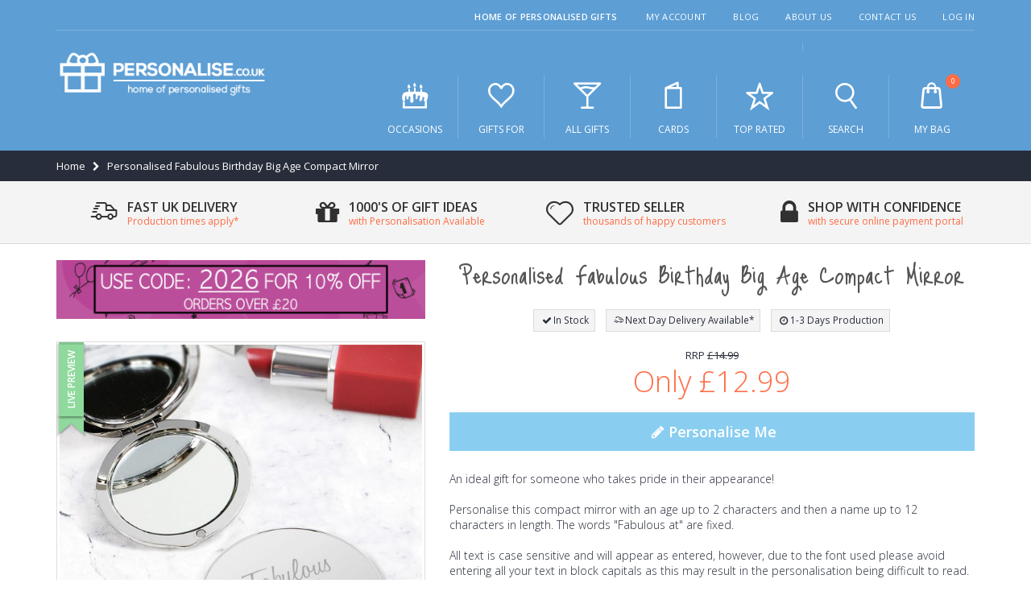

--- FILE ---
content_type: text/html; charset=UTF-8
request_url: https://www.personalise.co.uk/personalised-big-age-compact-mirror.html
body_size: 34169
content:
<!DOCTYPE html>
<html lang="en">
<head>
<meta http-equiv="Content-Type" content="text/html; charset=utf-8" />
<title>Personalised Fabulous Birthday Big Age Compact Mirror</title>
<meta name="description" content="An ideal gift for someone who takes pride in their appearance!

Personalise this compact mirror with an age up to 2 characters and then a name up to 12 characters in length. The words &quot;Fabulous at&quot; are fixed.

All text is case sensitive and will appear as" />
<meta name="keywords" content="" />
<meta name="robots" content="INDEX,FOLLOW" />
<meta name="viewport" content="width=device-width, initial-scale=1.0" />
<link rel="icon" href="https://www.personalise.co.uk/media/favicon/default/favico.png" type="image/x-icon" />
<link rel="shortcut icon" href="https://www.personalise.co.uk/media/favicon/default/favico.png" type="image/x-icon" />

<link rel="stylesheet"
  href="//fonts.googleapis.com/css?family=Open+Sans%3A300%2C300italic%2C400%2C400italic%2C600%2C600italic%2C700%2C700italic%2C800%2C800italic&amp;v1&amp;subset=latin%2Clatin-ext"
  type="text/css" media="screen" />
<link href='//fonts.googleapis.com/css?family=Just+Me+Again+Down+Here' rel='stylesheet' type='text/css' />
<link href="https://fonts.googleapis.com/css?family=Oswald:300,400,700" rel="stylesheet">
<link href="https://fonts.googleapis.com/css?family=Poppins:300,400,500,600,700" rel="stylesheet">
<link rel="stylesheet" type="text/css" href="https://www.personalise.co.uk/media/css_secure/1b06626063a58cb353f9b71534315726.css" />
<link rel="stylesheet" type="text/css" href="https://www.personalise.co.uk/media/css_secure/4acca5599423bfabae0e0d2c8293c0f6.css" media="all" />
<link rel="stylesheet" type="text/css" href="https://www.personalise.co.uk/media/css_secure/62c461d19ad0464481f33b3a17ab744a.css" media="print" />
<script type="text/javascript" src="https://www.personalise.co.uk/media/js/a36f848b2a814f211c432d58732d2eea.js"></script>
<script type="text/javascript" src="https://www.personalise.co.uk/media/js/2d50f6eecc2c5624cdcbe42bd1b23f69.js" async></script>
<!--[if gt IE 7]>
<link rel="stylesheet" type="text/css" href="https://www.personalise.co.uk/media/css_secure/7713c6092452bb0efc117399c37c39fb.css" media="all" />
<![endif]-->
<!--[if lt IE 7]>
<script type="text/javascript" src="https://www.personalise.co.uk/media/js/fb244754b1c27d5c739a0db44bb9cdae.js"></script>
<![endif]-->
<!--[if lt IE 9]>
<script type="text/javascript" src="https://www.personalise.co.uk/media/js/8e55355868185aafd54be9437098c606.js"></script>
<![endif]-->
<!--[if lt IE 8]>
<link rel="stylesheet" type="text/css" href="https://www.personalise.co.uk/media/css_secure/377aefd61cadc276efc51d0d11ad765e.css" />
<![endif]-->

<script type="text/javascript">
//<![CDATA[
Mage.Cookies.path     = '/';
Mage.Cookies.domain   = '.www.personalise.co.uk';
//]]>
</script>

<script type="text/javascript">
//<![CDATA[
optionalZipCountries = ["HK","IE","MO","PA"];
//]]>
</script>

<!-- Google Data Layer by MagePal-->
<script>
window.dataLayer = window.dataLayer || [];
dataLayer.push({"pageType":"catalog_product_view","list":"detail","customer":{"isLoggedIn":false},"product":{"id":"249","sku":"P0102T94","name":"Personalised Fabulous Birthday Big Age Compact Mirror"},"cart":{"hasItems":false},"ecommerce":{"currencyCode":"GBP"}});

</script>
<!-- Google Data Layer by MagePal-->
<!-- Google Tag Manager by MagePal (head) -->
<script>(function(w,d,s,l,i){w[l]=w[l]||[];w[l].push({'gtm.start':
        new Date().getTime(),event:'gtm.js'});var f=d.getElementsByTagName(s)[0],
        j=d.createElement(s),dl=l!='dataLayer'?'&l='+l:'';j.async=true;j.src=
        '//www.googletagmanager.com/gtm.js?id='+i+dl;f.parentNode.insertBefore(j,f);
    })(window,document,'script','dataLayer','GTM-5HDHCK6');</script>
<!-- End Google Tag Manager by MagePal (head) -->


<script type="text/javascript">
	jQuery(function($){
		var scrolled = false;
		$(window).scroll(function(){
			//console.log($(window).scrollTop());
			if(140<$(window).scrollTop() && !scrolled){
				if(!$('.header-container .menu-wrapper .sticky-logo').length){
					$('.header-container').addClass("sticky-header");
									var logo_image = $('<div>').append($('.header-container .header div > .logo').clone()).html();
					$('.header-container .menu-wrapper').prepend('<div class="sticky-logo">'+logo_image+'</div>');
										$(".sticky-logo img").attr("src","https://www.personalise.co.uk/skin/frontend/smartwave/personalise/images/sticky-logo-white.png");
					$('.header-container.type15.sticky-header .header > .logo img').addClass("hide");
					$('.header-container.type15.sticky-header .header > .logo img.sticky-logo-image').remove();
					$('.header-container.type15.sticky-header .header > .logo').append('<img src="https://www.personalise.co.uk/skin/frontend/smartwave/personalise/images/sticky-logo-white.png" class="sticky-logo-image" alt="Sticky Logo"/>');
														$('.header-container .header-wrapper > div').each(function(){
						if($(this).hasClass("container")){
							$(this).addClass("already");
						} else {
							$(this).addClass("container");
						}
					});
				scrolled = true;
				}
			}
			if(140>=$(window).scrollTop() && scrolled){
				$('.header-container').removeClass("sticky-header");
							$('.header-container .menu-wrapper .sticky-logo').remove();
				$('.header-container.type15 .header .logo img.sticky-logo-image').remove();
				$('.header-container.type15 .header .logo img').removeClass("hide");
							scrolled = false;
				$('.header-container .header-wrapper > div').each(function(){
					if($(this).hasClass("already")){
						$(this).removeClass("already");
					} else {
						$(this).removeClass("container");
					}
				});
			}
		});
	});
</script><script type="text/javascript">//<![CDATA[
        var Translator = new Translate({"Add to Cart":"Buy Now"});
        //]]></script><meta name="p:domain_verify" content="5f7f6021331d53f7d5de8b2296ea311b"/>
<!-- Microsoft code -->
<meta name="msvalidate.01" content="9A9DC74EF94937C8B14F23BA4D3D6BA0" />
<script>(function(w,d,t,r,u){var f,n,i;w[u]=w[u]||[],f=function(){var o={ti:"5738308"};o.q=w[u],w[u]=new UET(o),w[u].push("pageLoad")},n=d.createElement(t),n.src=r,n.async=1,n.onload=n.onreadystatechange=function(){var s=this.readyState;s&&s!=="loaded"&&s!=="complete"||(f(),n.onload=n.onreadystatechange=null)},i=d.getElementsByTagName(t)[0],i.parentNode.insertBefore(n,i)})(window,document,"script","//bat.bing.com/bat.js","uetq");window.uetq = window.uetq || [];window.uetq.push('event', '', {});</script>
<!-- end Microsoft code -->

<!-- Facebook Open Graph Meta Data -->
<meta property="og:title" content="Personalised Fabulous Birthday Big Age Compact Mirror">
<meta property="og:description"
  content="An ideal gift for someone who takes pride in their appearance!">
<meta property="og:url" content="https://www.personalise.co.uk/personalised-big-age-compact-mirror.html">
<meta property="og:image" content="https://www.personalise.co.uk/media/catalog/product/cache/1/image/9df78eab33525d08d6e5fb8d27136e95/p/0/p0102t94.jpg">
<meta property="product:brand" content="PMC">
<meta property="product:availability" content="in stock">
<meta property="product:condition" content="new">
<meta property="product:price:amount" content="12.99">
<meta property="product:price:currency" content="GBP">
<meta property="product:retailer_item_id" content="P0102T94">
<!-- End Facebook Open Graph Meta Data -->
</head>
<body class=" catalog-product-view catalog-product-view product-personalised-big-age-compact-mirror">

<!-- Google Tag Manager by MagePal (noscript)-->
<noscript><iframe src="//www.googletagmanager.com/ns.html?id=GTM-5HDHCK6"
height="0" width="0" style="display:none;visibility:hidden"></iframe></noscript>
<!-- End Google Tag Manager by MagePal noscript)--><div class="wrapper">
        <noscript>
        <div class="global-site-notice noscript">
            <div class="notice-inner">
                <p>
                    <strong>JavaScript seems to be disabled in your browser.</strong><br />
                    You must have JavaScript enabled in your browser to utilize the functionality of this website.                </p>
            </div>
        </div>
    </noscript>
    <div class="page">
                <div class="header-container type20 eedj">
  <div class="top-links-container">
    <div class="top-links container">
      <div class="top-links-inner">
                                                        <div class="top-links-area">
          <div class="top-links-icon"><a href="javascript:void(0)">links</a></div>
          <ul class="links">
                        <li class="first" ><a href="https://www.personalise.co.uk/customer/account/" title="My Account" >My Account</a></li>
                                                                <li ><a href="https://www.personalise.co.uk/blog/" title="Blog" >Blog</a></li>
                                <li ><a href="https://www.personalise.co.uk/about-us/" title="About Us" >About Us</a></li>
                                <li ><a href="https://www.personalise.co.uk/contacts/" title="Contact Us" >Contact Us</a></li>
                                <li class=" last" ><a href="https://www.personalise.co.uk/customer/account/login/" title="Log In" >Log In</a></li>
            </ul>
        </div>
        <p class="welcome-msg">home of personalised gifts         </p>
        <div class="clearer"></div>
      </div>
    </div>
  </div>
  <div class="header container">
    <div class="header-inner">
      <div class="row">
        <div class="col-xs-7 col-sm-7 col-md-3">
                    <a href="https://www.personalise.co.uk/" title="Personalise.co.uk"
            class="logo"><strong>Personalise.co.uk</strong><img
              src="https://www.personalise.co.uk/skin/frontend/smartwave/personalise/images/logo-white.png" alt="Personalise.co.uk" /></a>
                  </div>
        <div class="col-xs-5 col-sm-5 col-md-9 a-right">
          <ul class="mobile-menu">
            <li class="menu-icon"><a href="javascript:void(0)" title="Menu"><i
                  class="pi pi-menu"></i></a></li>
            <li class="search-link"><a href="javascript:void(0)" title="Search"><i
                  class="pi pi-search"></i></a></li>
            <li class="mini-cart">
                    <a href="javascript:void(0)" class="mybag-link"><i class="pi pi-bag"></i><span class="cart-info"><span class="cart-qty">0</span><span>Item(s)</span></span></a>
        <div class="topCartContent block-content theme-border-color">
            <div class="inner-wrapper">                                    <div class="total-count"><span>0 Items</span> <a class="link-cart" href="https://www.personalise.co.uk/checkout/cart/">View Basket</a></div>
                                                                    <p class="cart-empty">
                        You have no items in your shopping cart.                    </p>
                            </div>
        </div>
<script type="text/javascript">
    jQuery(function($){
        $('.mini-cart').mouseover(function(e){
            $(this).children('.topCartContent').fadeIn(200);
            return false;
        }).mouseleave(function(e){
            $(this).children('.topCartContent').fadeOut(200);
            return false;
        });
    });
</script>
</li>          </ul>

          <div class="header-wrapper">
	<div class="main-nav">
		<div class="menu-wrapper">
			<div class="menu-all-pages-container">
				<ul class="menu">
					
<li class="menu-full-width  " >
<a href="//www.personalise.co.uk/special-occasions.html"><i class="category-icon pi pi-occasions"></i>Occasions</a>
<div class="nav-sublist-dropdown" style="display: none;">
<div class="container">
<div class="mega-columns row">
<div class="block1 col-sm-8">
<div class="row">
<ul>
<li class="menu-item col-sw-3  "><ul><li><a class="level1" data-id="12" href="//www.personalise.co.uk/special-occasions/anniversary-gifts.html"><span>Anniversaries</span></a></li><li><a class="level1" data-id="129" href="//www.personalise.co.uk/special-occasions/back-to-school.html"><span>Back to School</span></a></li><li><a class="level1" data-id="13" href="//www.personalise.co.uk/special-occasions/birthday-gifts.html"><span>Birthdays</span></a></li><li><a class="level1" data-id="32" href="//www.personalise.co.uk/special-occasions/christmas-gifts.html"><span>Christmas</span></a></li><li><a class="level1" data-id="14" href="//www.personalise.co.uk/special-occasions/congratulations-gifts.html"><span>Congratulations</span></a></li><li><a class="level1" data-id="35" href="//www.personalise.co.uk/special-occasions/easter-gifts.html"><span>Easter</span></a></li><li><a class="level1" data-id="16" href="//www.personalise.co.uk/special-occasions/engagement-gifts.html"><span>Engagements</span></a></li><li><a class="level1" data-id="33" href="//www.personalise.co.uk/special-occasions/fathers-day-gifts.html"><span>Fathers Day</span></a></li></ul></li><li class="menu-item col-sw-3  "><ul><li><a class="level1" data-id="21" href="//www.personalise.co.uk/special-occasions/graduation-gifts.html"><span>Graduation</span></a></li><li><a class="level1" data-id="30" href="//www.personalise.co.uk/special-occasions/halloween-gifts.html"><span>Halloween</span></a></li><li><a class="level1" data-id="18" href="//www.personalise.co.uk/special-occasions/hen-do-gifts.html"><span>Hen Do</span></a></li><li><a class="level1" data-id="20" href="//www.personalise.co.uk/special-occasions/house-warming-gifts.html"><span>House Warming</span></a></li><li><a class="level1" data-id="19" href="//www.personalise.co.uk/special-occasions/just-because-gifts.html"><span>Just Because</span></a></li><li><a class="level1" data-id="34" href="//www.personalise.co.uk/special-occasions/mothers-day-gifts.html"><span>Mothers Day</span></a></li><li><a class="level1" data-id="22" href="//www.personalise.co.uk/special-occasions/new-baby-gifts.html"><span>New Baby</span></a></li><li><a class="level1" data-id="24" href="//www.personalise.co.uk/special-occasions/religious-ceremony-gifts.html"><span>Religious Ceremonies</span></a></li></ul></li><li class="menu-item col-sw-3  "><ul><li><a class="level1" data-id="31" href="//www.personalise.co.uk/special-occasions/stag-do-gifts.html"><span>Stag Do</span></a></li><li><a class="level1" data-id="295" href="//www.personalise.co.uk/special-occasions/summer-gifts.html"><span>Summer Gifts</span></a></li><li><a class="level1" data-id="28" href="//www.personalise.co.uk/special-occasions/memorial-sympathy-gifts.html"><span>Sympathy</span></a></li><li><a class="level1" data-id="23" href="//www.personalise.co.uk/special-occasions/thank-you-gifts.html"><span>Thank You</span></a></li><li><a class="level1" data-id="36" href="//www.personalise.co.uk/special-occasions/valentines-day-gifts.html"><span>Valentines Day</span></a></li><li><a class="level1" data-id="29" href="//www.personalise.co.uk/special-occasions/wedding-gifts.html"><span>Weddings</span></a></li></ul></li>
</ul>
</div>
</div>
<div class="right-mega-block col-sm-4"><div class="promo responsive">
    <a href="//www.personalise.co.uk/special-occasions/christmas-gifts.html"><img src="//www.personalise.co.uk/media/wysiwyg/menu_promos/christmas-gifts-promo.jpg" alt="Christmas Gifts" /></a>
</div></div>
</div>
</div>
</div>
</li>
<li class="menu-full-width  " >
<a href="//www.personalise.co.uk/gifts-for.html"><i class="category-icon pi pi-recipient"></i>Gifts For</a>
<div class="nav-sublist-dropdown" style="display: none;">
<div class="container">
<div class="mega-columns row">
<div class="block1 col-sm-8">
<div class="row">
<ul>
<li class="menu-item col-sw-3  "><ul><li><a class="level1" data-id="37" href="//www.personalise.co.uk/gifts-for/couples.html"><span>Couples</span></a></li><li><a class="level1" data-id="39" href="//www.personalise.co.uk/gifts-for/friends.html"><span>Friends</span></a></li><li><a class="level1" data-id="42" href="//www.personalise.co.uk/gifts-for/grandparents.html"><span>Grandparents</span></a></li><li><a class="level1" data-id="40" href="//www.personalise.co.uk/gifts-for/her.html"><span>Her</span></a></li><li><a class="level1" data-id="41" href="//www.personalise.co.uk/gifts-for/him.html"><span>Him</span></a></li><li><a class="level1" data-id="38" href="//www.personalise.co.uk/gifts-for/kids.html"><span>Kids</span></a></li><li><a class="level1" data-id="319" href="//www.personalise.co.uk/gifts-for/music-lovers.html"><span>Music Lovers</span></a></li></ul></li><li class="menu-item col-sw-3  "><ul><li><a class="level1" data-id="43" href="//www.personalise.co.uk/gifts-for/newborns.html"><span>Newborns</span></a></li><li><a class="level1" data-id="44" href="//www.personalise.co.uk/gifts-for/parents.html"><span>Parents</span></a></li><li><a class="level1" data-id="45" href="//www.personalise.co.uk/gifts-for/pets.html"><span>Pets</span></a></li><li><a class="level1" data-id="247" href="//www.personalise.co.uk/gifts-for/sports-fans.html"><span>Sports Fans</span></a></li><li><a class="level1" data-id="248" href="//www.personalise.co.uk/gifts-for/teachers.html"><span>Teachers</span></a></li><li><a class="level1" data-id="249" href="//www.personalise.co.uk/gifts-for/teenagers.html"><span>Teenagers</span></a></li><li><a class="level1" data-id="246" href="//www.personalise.co.uk/gifts-for/the-bathroom.html"><span>The Bathroom</span></a></li></ul></li><li class="menu-item col-sw-3  "><ul><li><a class="level1" data-id="47" href="//www.personalise.co.uk/gifts-for/the-bedroom.html"><span>The Bedroom</span></a></li><li><a class="level1" data-id="49" href="//www.personalise.co.uk/gifts-for/the-dining-room.html"><span>The Dining Room</span></a></li><li><a class="level1" data-id="48" href="//www.personalise.co.uk/gifts-for/the-garden.html"><span>The Garden</span></a></li><li><a class="level1" data-id="46" href="//www.personalise.co.uk/gifts-for/the-home.html"><span>The Home</span></a></li><li><a class="level1" data-id="50" href="//www.personalise.co.uk/gifts-for/the-kitchen.html"><span>The Kitchen</span></a></li><li><a class="level1" data-id="51" href="//www.personalise.co.uk/gifts-for/the-office.html"><span>The Office</span></a></li></ul></li>
</ul>
</div>
</div>
<div class="right-mega-block col-sm-4"><div class="promo responsive">
    <a href="//www.personalise.co.uk/gifts-for/her.html"><img src="//www.personalise.co.uk/media/wysiwyg/menu_promos/personalise-her-gifts-tab.jpg" alt="Gifts For Her" /></a>
</div></div>
</div>
</div>
</div>
</li>
<li class="menu-full-width  " >
<a href="//www.personalise.co.uk/all-gifts.html"><i class="category-icon pi pi-product"></i>All Gifts</a>
<div class="nav-sublist-dropdown" style="display: none;">
<div class="container">
<div class="mega-columns row">
<div class="block1 col-sm-8">
<div class="row">
<ul>
<li class="menu-item col-sw-4  "><ul><li><a class="level1" data-id="67" href="//www.personalise.co.uk/all-gifts/aprons.html"><span>Aprons</span></a></li><li><a class="level1" data-id="68" href="//www.personalise.co.uk/all-gifts/baby-clothes.html"><span>Baby Clothes</span></a></li><li><a class="level1" data-id="66" href="//www.personalise.co.uk/all-gifts/bags.html"><span>Bags</span></a></li><li><a class="level1" data-id="65" href="//www.personalise.co.uk/all-gifts/beer.html"><span>Beer</span></a></li><li><a class="level1" data-id="70" href="//www.personalise.co.uk/all-gifts/books.html"><span>Books</span></a></li><li><a class="level1" data-id="300" href="//www.personalise.co.uk/all-gifts/bowls.html"><span>Bowls</span></a></li><li><a class="level1" data-id="235" href="//www.personalise.co.uk/all-gifts/breakfast-sets.html"><span>Breakfast Sets</span></a></li><li><a class="level1" data-id="71" href="//www.personalise.co.uk/all-gifts/calendars.html"><span>Calendars</span></a></li><li><a class="level1" data-id="72" href="//www.personalise.co.uk/all-gifts/candles.html"><span>Candles</span></a></li><li><a class="level1" data-id="75" href="//www.personalise.co.uk/all-gifts/champagne.html"><span>Champagne</span></a></li><li><a class="level1" data-id="77" href="//www.personalise.co.uk/all-gifts/cheese-boards.html"><span>Cheese Boards</span></a></li><li><a class="level1" data-id="78" href="//www.personalise.co.uk/all-gifts/chocolate.html"><span>Chocolate</span></a></li><li><a class="level1" data-id="79" href="//www.personalise.co.uk/all-gifts/chopping-boards.html"><span>Chopping Boards</span></a></li><li><a class="level1" data-id="74" href="//www.personalise.co.uk/all-gifts/clocks.html"><span>Clocks</span></a></li><li><a class="level1" data-id="187" href="//www.personalise.co.uk/all-gifts/coasters.html"><span>Coasters</span></a></li><li><a class="level1" data-id="128" href="//www.personalise.co.uk/all-gifts/compact-mirrors.html"><span>Compact Mirrors</span></a></li><li><a class="level1" data-id="305" href="//www.personalise.co.uk/all-gifts/crystal-token-s.html"><span>Crystal Token's</span></a></li><li><a class="level1" data-id="82" href="//www.personalise.co.uk/all-gifts/cushions.html"><span>Cushions and Cushion Covers</span></a></li><li><a class="level1" data-id="234" href="//www.personalise.co.uk/all-gifts/cutlery.html"><span>Cutlery</span></a></li><li><a class="level1" data-id="83" href="//www.personalise.co.uk/all-gifts/diaries.html"><span>Diaries</span></a></li></ul></li><li class="menu-item col-sw-4  "><ul><li><a class="level1" data-id="297" href="//www.personalise.co.uk/all-gifts/diffusers.html"><span>Diffusers</span></a></li><li><a class="level1" data-id="239" href="//www.personalise.co.uk/all-gifts/egg-cups.html"><span>Egg Cups</span></a></li><li><a class="level1" data-id="229" href="//www.personalise.co.uk/all-gifts/framed-posters.html"><span>Framed Posters</span></a></li><li><a class="level1" data-id="124" href="//www.personalise.co.uk/all-gifts/football.html"><span>Football</span></a></li><li><a class="level1" data-id="174" href="//www.personalise.co.uk/all-gifts/glassware.html"><span>Glassware</span></a></li><li><a class="level1" data-id="243" href="//www.personalise.co.uk/all-gifts/hanging-decorations.html"><span>Hanging Decorations</span></a></li><li><a class="level1" data-id="237" href="//www.personalise.co.uk/all-gifts/height-charts.html"><span>Height Charts</span></a></li><li><a class="level1" data-id="85" href="//www.personalise.co.uk/all-gifts/hip-flasks.html"><span>Hip Flasks </span></a></li><li><a class="level1" data-id="87" href="//www.personalise.co.uk/all-gifts/jewellery.html"><span>Jewellery</span></a></li><li><a class="level1" data-id="88" href="//www.personalise.co.uk/all-gifts/jewellery-boxes.html"><span>Jewellery Boxes</span></a></li><li><a class="level1" data-id="92" href="//www.personalise.co.uk/all-gifts/keepsake-boxes.html"><span>Keepsake Boxes</span></a></li><li><a class="level1" data-id="188" href="//www.personalise.co.uk/all-gifts/keyrings.html"><span>Keyrings</span></a></li><li><a class="level1" data-id="296" href="//www.personalise.co.uk/all-gifts/lanterns.html"><span>Lanterns</span></a></li><li><a class="level1" data-id="302" href="//www.personalise.co.uk/all-gifts/led-glass-jar.html"><span>LED Glass Jars</span></a></li><li><a class="level1" data-id="309" href="//www.personalise.co.uk/all-gifts/led-night-lights.html"><span>LED Night Lights</span></a></li><li><a class="level1" data-id="321" href="//www.personalise.co.uk/all-gifts/letter-lights.html"><span>Letter Lights</span></a></li><li><a class="level1" data-id="186" href="//www.personalise.co.uk/all-gifts/lighters.html"><span>Lighters</span></a></li><li><a class="level1" data-id="322" href="//www.personalise.co.uk/all-gifts/light-box-signs.html"><span>Light Box Signs</span></a></li><li><a class="level1" data-id="250" href="//www.personalise.co.uk/all-gifts/luggage-tags.html"><span>Luggage Tags</span></a></li><li><a class="level1" data-id="315" href="//www.personalise.co.uk/all-gifts/lunch-box.html"><span>Lunch Boxes</span></a></li></ul></li><li class="menu-item col-sw-4  "><ul><li><a class="level1" data-id="230" href="//www.personalise.co.uk/all-gifts/mantel-decorations.html"><span>Mantel Decorations</span></a></li><li><a class="level1" data-id="89" href="//www.personalise.co.uk/all-gifts/money-boxes.html"><span>Money Boxes</span></a></li><li><a class="level1" data-id="126" href="//www.personalise.co.uk/all-gifts/mr-mrs.html"><span>Mr &amp; Mrs</span></a></li><li><a class="level1" data-id="90" href="//www.personalise.co.uk/all-gifts/mugs.html"><span>Mugs</span></a></li><li><a class="level1" data-id="236" href="//www.personalise.co.uk/all-gifts/party-banners.html"><span>Party Banners</span></a></li><li><a class="level1" data-id="240" href="//www.personalise.co.uk/all-gifts/passport-holders.html"><span>Passport Holders</span></a></li><li><a class="level1" data-id="111" href="//www.personalise.co.uk/all-gifts/photo-albums.html"><span>Photo Albums</span></a></li><li><a class="level1" data-id="94" href="//www.personalise.co.uk/all-gifts/photo-frames.html"><span>Photo Frames</span></a></li><li><a class="level1" data-id="320" href="//www.personalise.co.uk/all-gifts/photo-upload-gifts.html"><span>Photo Upload Gifts</span></a></li><li><a class="level1" data-id="93" href="//www.personalise.co.uk/all-gifts/placemats.html"><span>Placemats </span></a></li><li><a class="level1" data-id="232" href="//www.personalise.co.uk/all-gifts/plates.html"><span>Plates</span></a></li><li><a class="level1" data-id="308" href="//www.personalise.co.uk/all-gifts/plant-pots.html"><span>Plant Pots</span></a></li><li><a class="level1" data-id="95" href="//www.personalise.co.uk/all-gifts/prosecco.html"><span>Prosecco</span></a></li><li><a class="level1" data-id="231" href="//www.personalise.co.uk/all-gifts/purses.html"><span>Purses</span></a></li><li><a class="level1" data-id="317" href="//www.personalise.co.uk/all-gifts/record-boxes.html"><span>Record Boxes</span></a></li><li><a class="level1" data-id="318" href="//www.personalise.co.uk/all-gifts/record-players-and-speakers.html"><span>Record Players And Speakers</span></a></li><li><a class="level1" data-id="84" href="//www.personalise.co.uk/all-gifts/door-signs.html"><span>Signs</span></a></li><li><a class="level1" data-id="102" href="//www.personalise.co.uk/all-gifts/spirit-bottles.html"><span>Spirit Bottles</span></a></li><li><a class="level1" data-id="97" href="//www.personalise.co.uk/all-gifts/stationery.html"><span>Stationery</span></a></li><li><a class="level1" data-id="298" href="//www.personalise.co.uk/all-gifts/storage-pots.html"><span>Storage Pots</span></a></li></ul></li><li class="menu-item col-sw-4  "><ul><li><a class="level1" data-id="98" href="//www.personalise.co.uk/all-gifts/sweets.html"><span>Sweets</span></a></li><li><a class="level1" data-id="253" href="//www.personalise.co.uk/all-gifts/sweet-trees.html"><span>Sweet Trees</span></a></li><li><a class="level1" data-id="245" href="//www.personalise.co.uk/all-gifts/tankards.html"><span>Tankards</span></a></li><li><a class="level1" data-id="238" href="//www.personalise.co.uk/all-gifts/personalised-teddy-bears.html"><span>Teddy Bears</span></a></li><li><a class="level1" data-id="125" href="//www.personalise.co.uk/all-gifts/tools.html"><span>Tools</span></a></li><li><a class="level1" data-id="323" href="//www.personalise.co.uk/all-gifts/toys.html"><span>Toys</span></a></li><li><a class="level1" data-id="324" href="//www.personalise.co.uk/all-gifts/urns.html"><span>Urns</span></a></li><li><a class="level1" data-id="251" href="//www.personalise.co.uk/all-gifts/unicorn-gifts.html"><span>Unicorn</span></a></li><li><a class="level1" data-id="100" href="//www.personalise.co.uk/all-gifts/vases.html"><span>Vases</span></a></li><li><a class="level1" data-id="103" href="//www.personalise.co.uk/all-gifts/wallets.html"><span>Wallets</span></a></li><li><a class="level1" data-id="112" href="//www.personalise.co.uk/all-gifts/wall-art.html"><span>Wall Art</span></a></li><li><a class="level1" data-id="104" href="//www.personalise.co.uk/all-gifts/water-bottles.html"><span>Water Bottles</span></a></li><li><a class="level1" data-id="105" href="//www.personalise.co.uk/all-gifts/wine.html"><span>Wine</span></a></li><li><a class="level1" data-id="107" href="//www.personalise.co.uk/all-gifts/wine-coolers.html"><span>Wine Coolers</span></a></li><li><a class="level1" data-id="307" href="//www.personalise.co.uk/all-gifts/personalised-wooden-crate.html"><span>Wooden Crate</span></a></li><li><a class="level1" data-id="304" href="//www.personalise.co.uk/all-gifts/yoyos.html"><span>Yoyo's</span></a></li><li><a class="level1" data-id="265" href="//www.personalise.co.uk/all-gifts/licensed-gifts.html"><span>Licensed Gifts</span></a></li></ul></li>
</ul>
</div>
</div>
<div class="right-mega-block col-sm-4"><div class="promo responsive">
    <a href="//www.personalise.co.uk/special-occasions/christmas-gifts/personalised-baubles.html"><img src="//www.personalise.co.uk/media/wysiwyg/menu_promos/all-gifts-for-tab-christmas-baubles-22.jpg" alt="Baubles" /></a>
</div></div>
</div>
</div>
</div>
</li>
<li class="menu-full-width  " >
<a href="//www.personalise.co.uk/cards.html"><i class="category-icon pi pi-cards"></i>Cards</a>
<div class="nav-sublist-dropdown" style="display: none;">
<div class="container">
<div class="mega-columns row">
<div class="block1 col-sm-8">
<div class="row">
<ul>
<li class="menu-item col-sw-3  "><ul><li><a class="level1" data-id="52" href="//www.personalise.co.uk/cards/anniversary-cards.html"><span>Anniversary Cards</span></a></li><li><a class="level1" data-id="53" href="//www.personalise.co.uk/cards/birthday-cards.html"><span>Birthday Cards</span></a></li><li><a class="level1" data-id="221" href="//www.personalise.co.uk/cards/christmas-cards.html"><span>Christmas Cards</span></a></li><li><a class="level1" data-id="54" href="//www.personalise.co.uk/cards/congratulations-cards.html"><span>Congratulations Cards</span></a></li><li><a class="level1" data-id="228" href="//www.personalise.co.uk/cards/easter-cards.html"><span>Easter Cards</span></a></li><li><a class="level1" data-id="226" href="//www.personalise.co.uk/cards/fathers-day-cards.html"><span>Fathers Day Cards</span></a></li></ul></li><li class="menu-item col-sw-3  "><ul><li><a class="level1" data-id="55" href="//www.personalise.co.uk/cards/get-well-soon-cards.html"><span>Get Well Soon Cards</span></a></li><li><a class="level1" data-id="56" href="//www.personalise.co.uk/cards/good-luck-cards.html"><span>Good Luck Cards</span></a></li><li><a class="level1" data-id="57" href="//www.personalise.co.uk/cards/invitation-cards.html"><span>Invitation Cards</span></a></li><li><a class="level1" data-id="225" href="//www.personalise.co.uk/cards/personalised-mothers-day-cards.html"><span>Mothers Day Cards</span></a></li><li><a class="level1" data-id="63" href="//www.personalise.co.uk/cards/new-baby-cards.html"><span>New Baby Cards</span></a></li><li><a class="level1" data-id="224" href="//www.personalise.co.uk/cards/religious-ceremony-cards.html"><span>Religious Ceremony Cards</span></a></li></ul></li><li class="menu-item col-sw-3  "><ul><li><a class="level1" data-id="227" href="//www.personalise.co.uk/cards/thank-you-cards.html"><span>Thank You Cards</span></a></li><li><a class="level1" data-id="220" href="//www.personalise.co.uk/cards/valentines-day-cards.html"><span>Valentines Day Cards</span></a></li><li><a class="level1" data-id="306" href="//www.personalise.co.uk/cards/wallet-cards.html"><span>Wallet Cards</span></a></li><li><a class="level1" data-id="64" href="//www.personalise.co.uk/cards/wedding.html"><span>Wedding Cards</span></a></li></ul></li>
</ul>
</div>
</div>
<div class="right-mega-block col-sm-4"><div class="promo responsive">
    <a href="//www.personalise.co.uk/cards/christmas-cards.html"><img src="//www.personalise.co.uk/media/wysiwyg/menu_promos/cards-for-tab-christmas-22.jpg" alt="" />
<div></div>
</div>
</div>
</div>
</li>
<li class=" ">
<a href="//www.personalise.co.uk/top-rated.html"><i class="category-icon pi pi-topRated"></i>Top Rated</a>
</li>


					
					<li class="search-link"><a href="javascript:void(0)"><i class="pi pi-search"></i> Search</a></li>
					<li class="menu-static-width">
	<a href="https://www.personalise.co.uk/checkout/cart/">
		<i class="pi pi-bag"></i> My Bag		<span class="cart-qty">0</span>
	</a>
	<div class="nav-sublist-dropdown" style="width:350px; right:0;">
		<div class="container">
			<div class="mega-columns row">
				<div class="block1 col-sm-12">
					<div class="mini-cart">
						<div class="total-count"><span>0 Items</span> <a class="link-cart" href="https://www.personalise.co.uk/checkout/cart/">View Basket</a></div>
													<p class="cart-empty">
								You have no items in your shopping cart.							</p>
											</div>
				</div>
			</div>
		</div>
	</div>
</li>
				</ul>
			</div>
		</div>
	</div>
</div>

<script type="text/javascript">
var SW_MENU_POPUP_WIDTH = 0;
jQuery(function($){
	$(document).ready(function(){
		$('.main-nav .menu').et_menu({
			type: "default",
			delayTime: 0		});
	});
});
</script>        </div>
      </div>
    </div>
  </div>
  <div class="searcharea" style="display:none;">
	<form id="search_mini_form" action="//www.personalise.co.uk/catalogsearch/result/" method="get">
	<div class="form-search">
		<label for="search">Search:</label>
				<input id="search" type="text" name="q" class="input-text wide" placeholder="Search for gifts..." />
				<button type="submit" title="Search" class="button"><i class="pi pi-search"></i></button>
		<div id="search_autocomplete" class="search-autocomplete"></div>
		<div class="clearer"></div>
	</div>
</form>
	<script type="text/javascript">
	//<![CDATA[
		var searchForm = new Varien.searchForm('search_mini_form', 'search', '');
	searchForm.initAutocomplete('https://www.personalise.co.uk/catalogsearch/ajax/suggest/', 'search_autocomplete');
	//]]>
	</script>
</div></div>
<div class="mobile-nav side-block container">
    <div class="menu-all-pages-container">
        <ul class="menu">
                    
<li class="menu-item menu-item-has-children menu-parent-item  " >
<a href="//www.personalise.co.uk/special-occasions.html"><i class="category-icon pi pi-occasions"></i>Occasions</a>
<ul>
<li><a class="level1" data-id="12" href="//www.personalise.co.uk/special-occasions/anniversary-gifts.html"><span>Anniversaries</span></a></li><li><a class="level1" data-id="129" href="//www.personalise.co.uk/special-occasions/back-to-school.html"><span>Back to School</span></a></li><li><a class="level1" data-id="13" href="//www.personalise.co.uk/special-occasions/birthday-gifts.html"><span>Birthdays</span></a></li><li><a class="level1" data-id="32" href="//www.personalise.co.uk/special-occasions/christmas-gifts.html"><span>Christmas</span></a></li><li><a class="level1" data-id="14" href="//www.personalise.co.uk/special-occasions/congratulations-gifts.html"><span>Congratulations</span></a></li><li><a class="level1" data-id="35" href="//www.personalise.co.uk/special-occasions/easter-gifts.html"><span>Easter</span></a></li><li><a class="level1" data-id="16" href="//www.personalise.co.uk/special-occasions/engagement-gifts.html"><span>Engagements</span></a></li><li><a class="level1" data-id="33" href="//www.personalise.co.uk/special-occasions/fathers-day-gifts.html"><span>Fathers Day</span></a></li><li><a class="level1" data-id="21" href="//www.personalise.co.uk/special-occasions/graduation-gifts.html"><span>Graduation</span></a></li><li><a class="level1" data-id="30" href="//www.personalise.co.uk/special-occasions/halloween-gifts.html"><span>Halloween</span></a></li><li><a class="level1" data-id="18" href="//www.personalise.co.uk/special-occasions/hen-do-gifts.html"><span>Hen Do</span></a></li><li><a class="level1" data-id="20" href="//www.personalise.co.uk/special-occasions/house-warming-gifts.html"><span>House Warming</span></a></li><li><a class="level1" data-id="19" href="//www.personalise.co.uk/special-occasions/just-because-gifts.html"><span>Just Because</span></a></li><li><a class="level1" data-id="34" href="//www.personalise.co.uk/special-occasions/mothers-day-gifts.html"><span>Mothers Day</span></a></li><li><a class="level1" data-id="22" href="//www.personalise.co.uk/special-occasions/new-baby-gifts.html"><span>New Baby</span></a></li><li><a class="level1" data-id="24" href="//www.personalise.co.uk/special-occasions/religious-ceremony-gifts.html"><span>Religious Ceremonies</span></a></li><li><a class="level1" data-id="31" href="//www.personalise.co.uk/special-occasions/stag-do-gifts.html"><span>Stag Do</span></a></li><li><a class="level1" data-id="295" href="//www.personalise.co.uk/special-occasions/summer-gifts.html"><span>Summer Gifts</span></a></li><li><a class="level1" data-id="28" href="//www.personalise.co.uk/special-occasions/memorial-sympathy-gifts.html"><span>Sympathy</span></a></li><li><a class="level1" data-id="23" href="//www.personalise.co.uk/special-occasions/thank-you-gifts.html"><span>Thank You</span></a></li><li><a class="level1" data-id="36" href="//www.personalise.co.uk/special-occasions/valentines-day-gifts.html"><span>Valentines Day</span></a></li><li><a class="level1" data-id="29" href="//www.personalise.co.uk/special-occasions/wedding-gifts.html"><span>Weddings</span></a></li>
</ul>
</li>
<li class="menu-item menu-item-has-children menu-parent-item  " >
<a href="//www.personalise.co.uk/gifts-for.html"><i class="category-icon pi pi-recipient"></i>Gifts For</a>
<ul>
<li><a class="level1" data-id="37" href="//www.personalise.co.uk/gifts-for/couples.html"><span>Couples</span></a></li><li><a class="level1" data-id="39" href="//www.personalise.co.uk/gifts-for/friends.html"><span>Friends</span></a></li><li><a class="level1" data-id="42" href="//www.personalise.co.uk/gifts-for/grandparents.html"><span>Grandparents</span></a></li><li><a class="level1" data-id="40" href="//www.personalise.co.uk/gifts-for/her.html"><span>Her</span></a></li><li><a class="level1" data-id="41" href="//www.personalise.co.uk/gifts-for/him.html"><span>Him</span></a></li><li><a class="level1" data-id="38" href="//www.personalise.co.uk/gifts-for/kids.html"><span>Kids</span></a></li><li><a class="level1" data-id="319" href="//www.personalise.co.uk/gifts-for/music-lovers.html"><span>Music Lovers</span></a></li><li><a class="level1" data-id="43" href="//www.personalise.co.uk/gifts-for/newborns.html"><span>Newborns</span></a></li><li><a class="level1" data-id="44" href="//www.personalise.co.uk/gifts-for/parents.html"><span>Parents</span></a></li><li><a class="level1" data-id="45" href="//www.personalise.co.uk/gifts-for/pets.html"><span>Pets</span></a></li><li><a class="level1" data-id="247" href="//www.personalise.co.uk/gifts-for/sports-fans.html"><span>Sports Fans</span></a></li><li><a class="level1" data-id="248" href="//www.personalise.co.uk/gifts-for/teachers.html"><span>Teachers</span></a></li><li><a class="level1" data-id="249" href="//www.personalise.co.uk/gifts-for/teenagers.html"><span>Teenagers</span></a></li><li><a class="level1" data-id="246" href="//www.personalise.co.uk/gifts-for/the-bathroom.html"><span>The Bathroom</span></a></li><li><a class="level1" data-id="47" href="//www.personalise.co.uk/gifts-for/the-bedroom.html"><span>The Bedroom</span></a></li><li><a class="level1" data-id="49" href="//www.personalise.co.uk/gifts-for/the-dining-room.html"><span>The Dining Room</span></a></li><li><a class="level1" data-id="48" href="//www.personalise.co.uk/gifts-for/the-garden.html"><span>The Garden</span></a></li><li><a class="level1" data-id="46" href="//www.personalise.co.uk/gifts-for/the-home.html"><span>The Home</span></a></li><li><a class="level1" data-id="50" href="//www.personalise.co.uk/gifts-for/the-kitchen.html"><span>The Kitchen</span></a></li><li><a class="level1" data-id="51" href="//www.personalise.co.uk/gifts-for/the-office.html"><span>The Office</span></a></li>
</ul>
</li>
<li class="menu-item menu-item-has-children menu-parent-item  " >
<a href="//www.personalise.co.uk/all-gifts.html"><i class="category-icon pi pi-product"></i>All Gifts</a>
<ul>
<li><a class="level1" data-id="67" href="//www.personalise.co.uk/all-gifts/aprons.html"><span>Aprons</span></a></li><li><a class="level1" data-id="68" href="//www.personalise.co.uk/all-gifts/baby-clothes.html"><span>Baby Clothes</span></a></li><li><a class="level1" data-id="66" href="//www.personalise.co.uk/all-gifts/bags.html"><span>Bags</span></a></li><li><a class="level1" data-id="65" href="//www.personalise.co.uk/all-gifts/beer.html"><span>Beer</span></a></li><li><a class="level1" data-id="70" href="//www.personalise.co.uk/all-gifts/books.html"><span>Books</span></a></li><li><a class="level1" data-id="300" href="//www.personalise.co.uk/all-gifts/bowls.html"><span>Bowls</span></a></li><li><a class="level1" data-id="235" href="//www.personalise.co.uk/all-gifts/breakfast-sets.html"><span>Breakfast Sets</span></a></li><li><a class="level1" data-id="71" href="//www.personalise.co.uk/all-gifts/calendars.html"><span>Calendars</span></a></li><li><a class="level1" data-id="72" href="//www.personalise.co.uk/all-gifts/candles.html"><span>Candles</span></a></li><li><a class="level1" data-id="75" href="//www.personalise.co.uk/all-gifts/champagne.html"><span>Champagne</span></a></li><li><a class="level1" data-id="77" href="//www.personalise.co.uk/all-gifts/cheese-boards.html"><span>Cheese Boards</span></a></li><li><a class="level1" data-id="78" href="//www.personalise.co.uk/all-gifts/chocolate.html"><span>Chocolate</span></a></li><li><a class="level1" data-id="79" href="//www.personalise.co.uk/all-gifts/chopping-boards.html"><span>Chopping Boards</span></a></li><li><a class="level1" data-id="74" href="//www.personalise.co.uk/all-gifts/clocks.html"><span>Clocks</span></a></li><li><a class="level1" data-id="187" href="//www.personalise.co.uk/all-gifts/coasters.html"><span>Coasters</span></a></li><li><a class="level1" data-id="128" href="//www.personalise.co.uk/all-gifts/compact-mirrors.html"><span>Compact Mirrors</span></a></li><li><a class="level1" data-id="305" href="//www.personalise.co.uk/all-gifts/crystal-token-s.html"><span>Crystal Token's</span></a></li><li><a class="level1" data-id="82" href="//www.personalise.co.uk/all-gifts/cushions.html"><span>Cushions and Cushion Covers</span></a></li><li><a class="level1" data-id="234" href="//www.personalise.co.uk/all-gifts/cutlery.html"><span>Cutlery</span></a></li><li><a class="level1" data-id="83" href="//www.personalise.co.uk/all-gifts/diaries.html"><span>Diaries</span></a></li><li><a class="level1" data-id="297" href="//www.personalise.co.uk/all-gifts/diffusers.html"><span>Diffusers</span></a></li><li><a class="level1" data-id="239" href="//www.personalise.co.uk/all-gifts/egg-cups.html"><span>Egg Cups</span></a></li><li><a class="level1" data-id="229" href="//www.personalise.co.uk/all-gifts/framed-posters.html"><span>Framed Posters</span></a></li><li><a class="level1" data-id="124" href="//www.personalise.co.uk/all-gifts/football.html"><span>Football</span></a></li><li><a class="level1" data-id="174" href="//www.personalise.co.uk/all-gifts/glassware.html"><span>Glassware</span></a></li><li><a class="level1" data-id="243" href="//www.personalise.co.uk/all-gifts/hanging-decorations.html"><span>Hanging Decorations</span></a></li><li><a class="level1" data-id="237" href="//www.personalise.co.uk/all-gifts/height-charts.html"><span>Height Charts</span></a></li><li><a class="level1" data-id="85" href="//www.personalise.co.uk/all-gifts/hip-flasks.html"><span>Hip Flasks </span></a></li><li><a class="level1" data-id="87" href="//www.personalise.co.uk/all-gifts/jewellery.html"><span>Jewellery</span></a></li><li><a class="level1" data-id="88" href="//www.personalise.co.uk/all-gifts/jewellery-boxes.html"><span>Jewellery Boxes</span></a></li><li><a class="level1" data-id="92" href="//www.personalise.co.uk/all-gifts/keepsake-boxes.html"><span>Keepsake Boxes</span></a></li><li><a class="level1" data-id="188" href="//www.personalise.co.uk/all-gifts/keyrings.html"><span>Keyrings</span></a></li><li><a class="level1" data-id="296" href="//www.personalise.co.uk/all-gifts/lanterns.html"><span>Lanterns</span></a></li><li><a class="level1" data-id="302" href="//www.personalise.co.uk/all-gifts/led-glass-jar.html"><span>LED Glass Jars</span></a></li><li><a class="level1" data-id="309" href="//www.personalise.co.uk/all-gifts/led-night-lights.html"><span>LED Night Lights</span></a></li><li><a class="level1" data-id="321" href="//www.personalise.co.uk/all-gifts/letter-lights.html"><span>Letter Lights</span></a></li><li><a class="level1" data-id="186" href="//www.personalise.co.uk/all-gifts/lighters.html"><span>Lighters</span></a></li><li><a class="level1" data-id="322" href="//www.personalise.co.uk/all-gifts/light-box-signs.html"><span>Light Box Signs</span></a></li><li><a class="level1" data-id="250" href="//www.personalise.co.uk/all-gifts/luggage-tags.html"><span>Luggage Tags</span></a></li><li><a class="level1" data-id="315" href="//www.personalise.co.uk/all-gifts/lunch-box.html"><span>Lunch Boxes</span></a></li><li><a class="level1" data-id="230" href="//www.personalise.co.uk/all-gifts/mantel-decorations.html"><span>Mantel Decorations</span></a></li><li><a class="level1" data-id="89" href="//www.personalise.co.uk/all-gifts/money-boxes.html"><span>Money Boxes</span></a></li><li><a class="level1" data-id="126" href="//www.personalise.co.uk/all-gifts/mr-mrs.html"><span>Mr &amp; Mrs</span></a></li><li><a class="level1" data-id="90" href="//www.personalise.co.uk/all-gifts/mugs.html"><span>Mugs</span></a></li><li><a class="level1" data-id="236" href="//www.personalise.co.uk/all-gifts/party-banners.html"><span>Party Banners</span></a></li><li><a class="level1" data-id="240" href="//www.personalise.co.uk/all-gifts/passport-holders.html"><span>Passport Holders</span></a></li><li><a class="level1" data-id="111" href="//www.personalise.co.uk/all-gifts/photo-albums.html"><span>Photo Albums</span></a></li><li><a class="level1" data-id="94" href="//www.personalise.co.uk/all-gifts/photo-frames.html"><span>Photo Frames</span></a></li><li><a class="level1" data-id="320" href="//www.personalise.co.uk/all-gifts/photo-upload-gifts.html"><span>Photo Upload Gifts</span></a></li><li><a class="level1" data-id="93" href="//www.personalise.co.uk/all-gifts/placemats.html"><span>Placemats </span></a></li><li><a class="level1" data-id="232" href="//www.personalise.co.uk/all-gifts/plates.html"><span>Plates</span></a></li><li><a class="level1" data-id="308" href="//www.personalise.co.uk/all-gifts/plant-pots.html"><span>Plant Pots</span></a></li><li><a class="level1" data-id="95" href="//www.personalise.co.uk/all-gifts/prosecco.html"><span>Prosecco</span></a></li><li><a class="level1" data-id="231" href="//www.personalise.co.uk/all-gifts/purses.html"><span>Purses</span></a></li><li><a class="level1" data-id="317" href="//www.personalise.co.uk/all-gifts/record-boxes.html"><span>Record Boxes</span></a></li><li><a class="level1" data-id="318" href="//www.personalise.co.uk/all-gifts/record-players-and-speakers.html"><span>Record Players And Speakers</span></a></li><li><a class="level1" data-id="84" href="//www.personalise.co.uk/all-gifts/door-signs.html"><span>Signs</span></a></li><li><a class="level1" data-id="102" href="//www.personalise.co.uk/all-gifts/spirit-bottles.html"><span>Spirit Bottles</span></a></li><li><a class="level1" data-id="97" href="//www.personalise.co.uk/all-gifts/stationery.html"><span>Stationery</span></a></li><li><a class="level1" data-id="298" href="//www.personalise.co.uk/all-gifts/storage-pots.html"><span>Storage Pots</span></a></li><li><a class="level1" data-id="98" href="//www.personalise.co.uk/all-gifts/sweets.html"><span>Sweets</span></a></li><li><a class="level1" data-id="253" href="//www.personalise.co.uk/all-gifts/sweet-trees.html"><span>Sweet Trees</span></a></li><li><a class="level1" data-id="245" href="//www.personalise.co.uk/all-gifts/tankards.html"><span>Tankards</span></a></li><li><a class="level1" data-id="238" href="//www.personalise.co.uk/all-gifts/personalised-teddy-bears.html"><span>Teddy Bears</span></a></li><li><a class="level1" data-id="125" href="//www.personalise.co.uk/all-gifts/tools.html"><span>Tools</span></a></li><li><a class="level1" data-id="323" href="//www.personalise.co.uk/all-gifts/toys.html"><span>Toys</span></a></li><li><a class="level1" data-id="324" href="//www.personalise.co.uk/all-gifts/urns.html"><span>Urns</span></a></li><li><a class="level1" data-id="251" href="//www.personalise.co.uk/all-gifts/unicorn-gifts.html"><span>Unicorn</span></a></li><li><a class="level1" data-id="100" href="//www.personalise.co.uk/all-gifts/vases.html"><span>Vases</span></a></li><li><a class="level1" data-id="103" href="//www.personalise.co.uk/all-gifts/wallets.html"><span>Wallets</span></a></li><li><a class="level1" data-id="112" href="//www.personalise.co.uk/all-gifts/wall-art.html"><span>Wall Art</span></a></li><li><a class="level1" data-id="104" href="//www.personalise.co.uk/all-gifts/water-bottles.html"><span>Water Bottles</span></a></li><li><a class="level1" data-id="105" href="//www.personalise.co.uk/all-gifts/wine.html"><span>Wine</span></a></li><li><a class="level1" data-id="107" href="//www.personalise.co.uk/all-gifts/wine-coolers.html"><span>Wine Coolers</span></a></li><li><a class="level1" data-id="307" href="//www.personalise.co.uk/all-gifts/personalised-wooden-crate.html"><span>Wooden Crate</span></a></li><li><a class="level1" data-id="304" href="//www.personalise.co.uk/all-gifts/yoyos.html"><span>Yoyo's</span></a></li><li><a class="level1" data-id="265" href="//www.personalise.co.uk/all-gifts/licensed-gifts.html"><span>Licensed Gifts</span></a></li>
</ul>
</li>
<li class="menu-item menu-item-has-children menu-parent-item  " >
<a href="//www.personalise.co.uk/cards.html"><i class="category-icon pi pi-cards"></i>Cards</a>
<ul>
<li><a class="level1" data-id="52" href="//www.personalise.co.uk/cards/anniversary-cards.html"><span>Anniversary Cards</span></a></li><li><a class="level1" data-id="53" href="//www.personalise.co.uk/cards/birthday-cards.html"><span>Birthday Cards</span></a></li><li><a class="level1" data-id="221" href="//www.personalise.co.uk/cards/christmas-cards.html"><span>Christmas Cards</span></a></li><li><a class="level1" data-id="54" href="//www.personalise.co.uk/cards/congratulations-cards.html"><span>Congratulations Cards</span></a></li><li><a class="level1" data-id="228" href="//www.personalise.co.uk/cards/easter-cards.html"><span>Easter Cards</span></a></li><li><a class="level1" data-id="226" href="//www.personalise.co.uk/cards/fathers-day-cards.html"><span>Fathers Day Cards</span></a></li><li><a class="level1" data-id="55" href="//www.personalise.co.uk/cards/get-well-soon-cards.html"><span>Get Well Soon Cards</span></a></li><li><a class="level1" data-id="56" href="//www.personalise.co.uk/cards/good-luck-cards.html"><span>Good Luck Cards</span></a></li><li><a class="level1" data-id="57" href="//www.personalise.co.uk/cards/invitation-cards.html"><span>Invitation Cards</span></a></li><li><a class="level1" data-id="225" href="//www.personalise.co.uk/cards/personalised-mothers-day-cards.html"><span>Mothers Day Cards</span></a></li><li><a class="level1" data-id="63" href="//www.personalise.co.uk/cards/new-baby-cards.html"><span>New Baby Cards</span></a></li><li><a class="level1" data-id="224" href="//www.personalise.co.uk/cards/religious-ceremony-cards.html"><span>Religious Ceremony Cards</span></a></li><li><a class="level1" data-id="227" href="//www.personalise.co.uk/cards/thank-you-cards.html"><span>Thank You Cards</span></a></li><li><a class="level1" data-id="220" href="//www.personalise.co.uk/cards/valentines-day-cards.html"><span>Valentines Day Cards</span></a></li><li><a class="level1" data-id="306" href="//www.personalise.co.uk/cards/wallet-cards.html"><span>Wallet Cards</span></a></li><li><a class="level1" data-id="64" href="//www.personalise.co.uk/cards/wedding.html"><span>Wedding Cards</span></a></li>
</ul>
</li>
<li class=" ">
<a href="//www.personalise.co.uk/top-rated.html"><i class="category-icon pi pi-topRated"></i>Top Rated</a>
</li>

                </ul>
    </div>
</div>
<div class="mobile-nav-overlay close-mobile-nav"></div>
<script type="text/javascript">
</script>        <div class="top-container"><div class="breadcrumbs">
    <div class="container">
        <div class="row">
        <div class="col-sm-12 a-left">
    <ul>
                    <li class="home">
                            <a href="https://www.personalise.co.uk/" title="Go to Home Page">Home</a>
                                        <span class="breadcrumbs-split"><i class="icon-right-open"></i></span>
                        </li>
                    <li class="product">
                            <strong>Personalised Fabulous Birthday Big Age Compact Mirror</strong>
                                    </li>
            </ul>
</div>
        </div>
    </div>
</div>
<div class="usp-bar">
  <div class="container">
    <div class="row">
      <div class="col-md-3">
        <a href="https://www.personalise.co.uk/delivery/">
          <i class="icon-shipping"></i><div class="text-area"><h3>Fast UK Delivery</h3><p>Production times apply*</p></div>
        </a>
      </div>
      <div class="col-md-3">
        <a href="https://www.personalise.co.uk/delivery/">
          <i class="icon-gift"></i><div class="text-area"><h3>1000's of Gift Ideas</h3><p>with Personalisation Available</p></div>
        </a>
      </div>
      <div class="col-md-3">
        <a href="https://www.personalise.co.uk/reviews/">
          <i class="icon-heart"></i><div class="text-area"><h3>Trusted Seller</h3><p>thousands of happy customers</p></div>
        </a>
      </div>
      <div class="col-md-3">
        <a href="https://www.personalise.co.uk/secure-payments/">
          <i class="icon-lock"></i><div class="text-area"><h3>Shop with Confidence</h3><p>with secure online payment portal</p></div>
        </a>
      </div>
    </div>
  </div>
</div></div>        <div class="main-container col1-layout">
            <div class="main container">
                <div class="col-main">
                                        <div id="loading-mask">
<div class ="background-overlay"></div>
	<p id="loading_mask_loader" class="loader">
        <i class="ajax-loader large animate-spin"></i>
	</p>
</div>
<div id="after-loading-success-message">
	<div class ="background-overlay"></div>
	<div id="success-message-container" class="loader" >
		<div class="msg-box">Product was successfully added to your shopping cart.</div>
    	<button type="button" name="finish_and_checkout" id="finish_and_checkout" class="button btn-cart" ><span><span>
				Go to cart page		</span></span></button>
	<button type="button" name="continue_shopping" id="continue_shopping" class="button btn-cart" >
	<span><span>
				Continue		</span></span></button>
    </div>
</div>	
<script type='text/javascript'>
	jQuery('#finish_and_checkout').click(function(){
        try{
            parent.location.href = 'https://www.personalise.co.uk/checkout/cart/';
        }catch(err){
            location.href = 'https://www.personalise.co.uk/checkout/cart/';
        }
    });
	jQuery('#continue_shopping').click(function(){
        jQuery('#after-loading-success-message').fadeOut(200);
        clearTimeout(ajaxcart_timer);
        setTimeout(function(){
            jQuery('#after-loading-success-message .timer').text(ajaxcart_sec);
        }, 1000);});
</script><script type="text/javascript">
    var optionsPrice = new Product.OptionsPrice(                                                 {"priceFormat":{"pattern":"\u00a3%s","precision":2,"requiredPrecision":2,"decimalSymbol":".","groupSymbol":",","groupLength":3,"integerRequired":1},"includeTax":"true","showIncludeTax":true,"showBothPrices":false,"idSuffix":"_clone","oldPlusDisposition":0,"plusDisposition":0,"plusDispositionTax":0,"oldMinusDisposition":0,"minusDisposition":0,"productId":"249","productPrice":12.9900000000000002131628207280300557613372802734375,"productOldPrice":12.9900000000000002131628207280300557613372802734375,"priceInclTax":12.9900000000000002131628207280300557613372802734375,"priceExclTax":12.9900000000000002131628207280300557613372802734375,"skipCalculate":1,"defaultTax":20,"currentTax":20,"tierPrices":[],"tierPricesInclTax":[],"swatchPrices":null} );
</script>
<div id="messages_product_view">
  </div>
<div class="product-view                         "itemscope itemtype="http://schema.org/Product">
  <div class="product-essential">
    <form action="https://www.personalise.co.uk/checkout/cart/add/uenc/aHR0cHM6Ly93d3cucGVyc29uYWxpc2UuY28udWsvcGVyc29uYWxpc2VkLWJpZy1hZ2UtY29tcGFjdC1taXJyb3IuaHRtbA,,/product/249/form_key/lQQfwqlmybWAUwHk/" method="post" id="product_addtocart_form"enctype="multipart/form-data">
      <input name="form_key" type="hidden" value="lQQfwqlmybWAUwHk" />
      <div class="no-display">
        <input type="hidden" name="product" value="249" />
        <input type="hidden" name="related_product" id="related-products-field" value="" />
      </div>
      
                <div class="row b40">
            <div class="col-sm-5">
              <div class="global-banner responsive"><img src="https://www.personalise.co.uk/media/wysiwyg/global_banners/global-banner-product-jan26.png" alt="" /></div>              <div
                class="product-img-box                                       ">
                <ul id="etalage_YTg0NzJjMjUwM2M5MjJlYmQ0MTA0Zjk1MDYyMmY1YWQ">
      <li>
        <a rel="gallery" class="fancy-images fancy-images_YTg0NzJjMjUwM2M5MjJlYmQ0MTA0Zjk1MDYyMmY1YWQ" href="https://www.personalise.co.uk/media/catalog/product/cache/1/thumbnail/600x/17f82f742ffe127f42dca9de82fb58b1/p/0/p0102t94.jpg"><span
        class="glyphicon glyphicon-search"></span></a>
    <img class="etalage_thumb_image" src="https://www.personalise.co.uk/media/catalog/product/cache/1/thumbnail/600x/17f82f742ffe127f42dca9de82fb58b1/p/0/p0102t94.jpg"
      alt="" />
    <img class="etalage_source_image"
      src="https://www.personalise.co.uk/media/catalog/product/cache/1/thumbnail/100x100/9df78eab33525d08d6e5fb8d27136e95/p/0/p0102t94.jpg"
      alt="" />
  </li>
        <li>
        <a rel="gallery" class="fancy-images fancy-images_YTg0NzJjMjUwM2M5MjJlYmQ0MTA0Zjk1MDYyMmY1YWQ" href="https://www.personalise.co.uk/media/catalog/product/cache/1/thumbnail/600x/17f82f742ffe127f42dca9de82fb58b1/p/0/p0102t94_1.jpg"><span
        class="glyphicon glyphicon-search"></span></a>
    <img class="etalage_thumb_image" src="https://www.personalise.co.uk/media/catalog/product/cache/1/thumbnail/600x/17f82f742ffe127f42dca9de82fb58b1/p/0/p0102t94_1.jpg"
      alt="" />
    <img class="etalage_source_image"
      src="https://www.personalise.co.uk/media/catalog/product/cache/1/thumbnail/100x100/9df78eab33525d08d6e5fb8d27136e95/p/0/p0102t94_1.jpg"
      alt="" />
  </li>
        <li>
        <a rel="gallery" class="fancy-images fancy-images_YTg0NzJjMjUwM2M5MjJlYmQ0MTA0Zjk1MDYyMmY1YWQ" href="https://www.personalise.co.uk/media/catalog/product/cache/1/thumbnail/600x/17f82f742ffe127f42dca9de82fb58b1/p/0/p0102t94_2.jpg"><span
        class="glyphicon glyphicon-search"></span></a>
    <img class="etalage_thumb_image" src="https://www.personalise.co.uk/media/catalog/product/cache/1/thumbnail/600x/17f82f742ffe127f42dca9de82fb58b1/p/0/p0102t94_2.jpg"
      alt="" />
    <img class="etalage_source_image"
      src="https://www.personalise.co.uk/media/catalog/product/cache/1/thumbnail/100x100/9df78eab33525d08d6e5fb8d27136e95/p/0/p0102t94_2.jpg"
      alt="" />
  </li>
        <li>
        <a rel="gallery" class="fancy-images fancy-images_YTg0NzJjMjUwM2M5MjJlYmQ0MTA0Zjk1MDYyMmY1YWQ" href="https://www.personalise.co.uk/media/catalog/product/cache/1/thumbnail/600x/17f82f742ffe127f42dca9de82fb58b1/p/0/p0102t94_3.jpg"><span
        class="glyphicon glyphicon-search"></span></a>
    <img class="etalage_thumb_image" src="https://www.personalise.co.uk/media/catalog/product/cache/1/thumbnail/600x/17f82f742ffe127f42dca9de82fb58b1/p/0/p0102t94_3.jpg"
      alt="" />
    <img class="etalage_source_image"
      src="https://www.personalise.co.uk/media/catalog/product/cache/1/thumbnail/100x100/9df78eab33525d08d6e5fb8d27136e95/p/0/p0102t94_3.jpg"
      alt="" />
  </li>
    </ul>
<div class="etalage-control">
    <a href="javascript:void(0)" class="etalage-prev"><i class="icon-angle-left"></i></a>
  <a href="javascript:void(0)" class="etalage-next"><i class="icon-angle-right"></i></a>
  </div>
<div class="product-view-zoom-area">
</div>
<script type="text/javascript">
    var zoom_enabled = false;
    var zoom_type = 0;
    jQuery(document).ready(function(){
        reloadEtalage();
                jQuery(".product-img-box .etalage li.etalage_thumb").zoom({
                    touch:false
        });
        zoom_enabled = true;
                        setTimeout(function(){reloadEtalage();}, 500);
        jQuery(window).resize(function(e){
            reloadEtalage();
            var width = jQuery(this).width();
        });
        jQuery('.etalage-prev').on('click', function(){ etalage_YTg0NzJjMjUwM2M5MjJlYmQ0MTA0Zjk1MDYyMmY1YWQ_previous(); });
        jQuery('.etalage-next').on('click', function(){ etalage_YTg0NzJjMjUwM2M5MjJlYmQ0MTA0Zjk1MDYyMmY1YWQ_next(); });
        jQuery("a.fancy-images_YTg0NzJjMjUwM2M5MjJlYmQ0MTA0Zjk1MDYyMmY1YWQ").fancybox({
            helpers : {
                overlay : {
                    locked : false
                }
            }
        });
        function reloadEtalage(){
            var src_img_width = 600;
            var src_img_height = "auto";
            var ratio_width = 600;
            var ratio_height = 600;
            var width, height, thumb_position, small_thumb_count;
            small_thumb_count = 4;
                        width = jQuery(".product-view .product-img-box").width()-8;
            height = "auto";
            thumb_position = "bottom";
            
            jQuery('#etalage_YTg0NzJjMjUwM2M5MjJlYmQ0MTA0Zjk1MDYyMmY1YWQ').etalage({
                thumb_image_width: width,
                thumb_image_height: height,
                source_image_width: src_img_width,
                source_image_height: src_img_height,
                zoom_area_width: width,
                zoom_area_height: height,
                zoom_enable: false,
                small_thumbs:small_thumb_count,
                smallthumb_hide_single: false,
                smallthumbs_position: thumb_position,
                small_thumbs_width_offset: 0,
                show_icon: false,
                autoplay: false
            });
            if(jQuery(window).width()<768){
				var first_img = jQuery("#etalage_YTg0NzJjMjUwM2M5MjJlYmQ0MTA0Zjk1MDYyMmY1YWQ img.etalage_thumb_image").first();
				var tmp_img = jQuery('<img src="" alt=""/>');
				tmp_img.attr("src",first_img.attr("src"));
				tmp_img.unbind("load");
				tmp_img.bind("load",function(){
					jQuery("#etalage_YTg0NzJjMjUwM2M5MjJlYmQ0MTA0Zjk1MDYyMmY1YWQ").height(Math.round(width*this.naturalHeight/this.naturalWidth+8)+"px");
				});
				jQuery('#etalage_YTg0NzJjMjUwM2M5MjJlYmQ0MTA0Zjk1MDYyMmY1YWQ').removeClass("vertical");
				jQuery(".product-view .product-img-box li.etalage_thumb").css({left:0});
			}
                        var first_img = jQuery("#etalage_YTg0NzJjMjUwM2M5MjJlYmQ0MTA0Zjk1MDYyMmY1YWQ img.etalage_thumb_image").first();
            var tmp_img = jQuery('<img src="" alt=""/>');
            tmp_img.attr("src",first_img.attr("src"));
            tmp_img.unbind("load");
            tmp_img.bind("load",function(){
                jQuery("#etalage_YTg0NzJjMjUwM2M5MjJlYmQ0MTA0Zjk1MDYyMmY1YWQ").height(Math.round(width*this.naturalHeight/this.naturalWidth+8)+"px");
            });
                    }
    });
</script>
<div class="clear"></div>

                
                
                                <div class="product-label preview">
                  <span class="preview-product-icon">Live Preview</span>
                </div>
                              </div>
            </div>

            <div class="product-shop                                     col-sm-7">
              <div class="product-header-wrapper">
                                <div class="prev-next-products">
                  
                                  </div>
                                <div class="product-name">
                  <h1                      itemprop="name">Personalised Fabulous Birthday Big Age Compact Mirror</h1>
                </div>
              </div>

              <ul class="product-status a-center">
    <li tooltip="" class="status">
    <span><i class="icon-ok"></i>In Stock</span>
  </li>
    <li tooltip="*Production times apply." class="status tooltip">
    <span><i class="icon-shipping"></i>Next Day Delivery Available*</span>
  </li>
    <li tooltip="" class="status">
    <span><i class="icon-clock"></i>1-3 Days Production</span>
  </li>
  </ul>


              <div class="product-info">
                <div class="a-center"                                      itemprop="offers" itemscope itemtype="http://schema.org/Offer">
                  		<div class="price-box">
					<p class="rrp-price">
				<span class="price-label">RRP</span>
				<span class="price" id="rrp-price-249_base">£14.99</span>
			</p>
																<p class="regular-price">
						<span class="price-label">Only</span>
						<span class="price" id="product-price-249_base">
															<span class="price">£12.99</span>													</span>
					</p>
										
			</div>


<meta itemprop="priceCurrency" content="GBP" /><meta itemprop="price" content="12.99" />                </div>
                
                                <meta itemprop="productID" content="sku:P0102T94" />
                
                
                
                
                                <div class="personalise-jump a-center">
                  <a class="button purple big" href="javascript:void(0)"><i class="icon-pencil"></i>
                    Personalise Me</a>
                </div>
                
                                <div class="short-description">
                  <h2>Quick Overview</h2>
                  <div class="std"                                   itemprop="description">
                    An ideal gift for someone who takes pride in their appearance!<br />
<br />
Personalise this compact mirror with an age up to 2 characters and then a name up to 12 characters in length. The words "Fabulous at" are fixed.<br />
<br />
All text is case sensitive and will appear as entered, however, due to the font used please avoid entering all your text in block capitals as this may result in the personalisation being difficult to read.<br />
<br />
Compact is nickel plated. <br />
<br />
Perfect for Any Occasion.                  </div>
                </div>
                
                              </div>

              <div class="clearer"></div>
              <!-- Check whether the plugin is enabled -->
<style>
#at3win #at3winheader h3 {
	text-align:left !important;
}
</style>
            </div>
          </div>

          
      	<div class="reviews-slider row">
		<a class="badge col-md-3" href="https://www.personalise.co.uk/reviews">
			<div class="logo">
				<i class="icon-star"></i>
				Reviews
			</div>
			<div class="stars">
				<i class="icon-star"></i>
				<i class="icon-star"></i>
				<i class="icon-star"></i>
				<i class="icon-star"></i>
				<i class="icon-star"></i>
			</div>
			4467 Trusted Customer Reviews
		</a>
		
		<div class="col-md-9">
			<div id="reviews-carousel" class="owl-carousel owl-theme reviews">
																																																																																																									<div class="item">
								<blockquote>
									<div class="ratings">
										<div class="rating-box">
											<div class="rating" style="width:100%"></div>
										</div>
									</div>
									<p>I have found Personalise. Uk. Co a brillian.company which gives clear & consize direction. Just perchased photography in bottle,  been an old timer their&nbsp;&hellip;</p>
									<cite>Review by <span>Maura T </span></cite>
								</blockquote>
							</div>
																																																																																																																									<div class="item">
								<blockquote>
									<div class="ratings">
										<div class="rating-box">
											<div class="rating" style="width:100%"></div>
										</div>
									</div>
									<p>2 items purchased for a friend that were delivered to her home so I’ve not actually seen them but she has contacted me and said&nbsp;&hellip;</p>
									<cite>Review by <span>Lesley K </span></cite>
								</blockquote>
							</div>
																																																	<div class="item">
								<blockquote>
									<div class="ratings">
										<div class="rating-box">
											<div class="rating" style="width:100%"></div>
										</div>
									</div>
									<p>I ordered from thi.company as I had seen similar on Amazon and had it in my basket,  when I went to pay,  the&nbsp;&hellip;</p>
									<cite>Review by <span>Sarah M </span></cite>
								</blockquote>
							</div>
																																																	<div class="item">
								<blockquote>
									<div class="ratings">
										<div class="rating-box">
											<div class="rating" style="width:100%"></div>
										</div>
									</div>
									<p>I have ordered twice now and twice the service provided has been 5* Ease of ordering on their website,  quick despatch and delivery. Great&nbsp;&hellip;</p>
									<cite>Review by <span>Tanya G </span></cite>
								</blockquote>
							</div>
																																																																																																																																																																																																	<div class="item">
								<blockquote>
									<div class="ratings">
										<div class="rating-box">
											<div class="rating" style="width:100%"></div>
										</div>
									</div>
									<p>Received vase for Mum’s 80th in good time,  it’s perfect,  looks good and was very well packaged,  would use again and recommend&nbsp;&hellip;</p>
									<cite>Review by <span>Michelle W </span></cite>
								</blockquote>
							</div>
																																																	<div class="item">
								<blockquote>
									<div class="ratings">
										<div class="rating-box">
											<div class="rating" style="width:100%"></div>
										</div>
									</div>
									<p>My wife will love it! My onl.complaint is that it's a Christmas bauble! And the word Christmas is almost un readable but I'm not to&nbsp;&hellip;</p>
									<cite>Review by <span>Mike B </span></cite>
								</blockquote>
							</div>
																																																																																																																																																													<div class="item">
								<blockquote>
									<div class="ratings">
										<div class="rating-box">
											<div class="rating" style="width:100%"></div>
										</div>
									</div>
									<p>Ordered the wooden train set (personalised) for a new baby boy and I absolutely love it. Good quality,  delivered as described and good value&nbsp;&hellip;</p>
									<cite>Review by <span>Anonymous</span></cite>
								</blockquote>
							</div>
																																																																																																																																																																																																																																																																																																																																																																																																																									<div class="item">
								<blockquote>
									<div class="ratings">
										<div class="rating-box">
											<div class="rating" style="width:100%"></div>
										</div>
									</div>
									<p>User friendly online service,  i found the system so easy to use. Everything was clearly stated when filling in my personalised information and it&nbsp;&hellip;</p>
									<cite>Review by <span>Anonymous</span></cite>
								</blockquote>
							</div>
																																																																																																																																																													<div class="item">
								<blockquote>
									<div class="ratings">
										<div class="rating-box">
											<div class="rating" style="width:100%"></div>
										</div>
									</div>
									<p>Absolutely lovely item. Ordered and within 3 days it arrived. Packaged really well and this little box was a perfect gift for my daughter to&nbsp;&hellip;</p>
									<cite>Review by <span>Lynn C </span></cite>
								</blockquote>
							</div>
																																																	<div class="item">
								<blockquote>
									<div class="ratings">
										<div class="rating-box">
											<div class="rating" style="width:100%"></div>
										</div>
									</div>
									<p>A very beautiful gift. I couldn't have asked for a better way to give than to use Personalise.co.uk I will definately use their services in&nbsp;&hellip;</p>
									<cite>Review by <span>Anonymous</span></cite>
								</blockquote>
							</div>
																																																																																																																									<div class="item">
								<blockquote>
									<div class="ratings">
										<div class="rating-box">
											<div class="rating" style="width:100%"></div>
										</div>
									</div>
									<p>I am a technophobe and if i can do it anyone can. Really idiot proof online. So easy and straightforward. Any questions they got back&nbsp;&hellip;</p>
									<cite>Review by <span>Anonymous</span></cite>
								</blockquote>
							</div>
																																																	<div class="item">
								<blockquote>
									<div class="ratings">
										<div class="rating-box">
											<div class="rating" style="width:100%"></div>
										</div>
									</div>
									<p>Lovely memory box received today. I want to thank customer services especially Wendy for prompt replies to my query about delivery times. The parcel actually&nbsp;&hellip;</p>
									<cite>Review by <span>Linda P </span></cite>
								</blockquote>
							</div>
																			</div>
		</div>
		
	</div>
	<script>
	// <![CDATA[
		jQuery(function($){
			var owl = $("#reviews-carousel");
			owl.owlCarousel({
				items: 3, //3 items above 1000px browser width
				itemsDesktop: [1000,3], //3 items between 1000px and 901px
				itemsDesktopSmall: [900,3], // betweem 900px and 601px
				itemsTablet: [600,2], //2 items between 600 and 0
				itemsMobile: [479,1], // itemsMobile disabled - inherit from itemsTablet option
				autoPlay: 10000,
				stopOnHover: true,
				scrollPerPage: true,
			});
		});
	// ]]>
	</script>

      
            <div class="row b40">
        <div class="product-preview col-md-5" style="display: none;">
          <h2 class="filter-title alternative-font"><span class="content">Product Preview</span></h2>
<div id="preview" class="product-preview-box responsive" data-id="249">
    <div class="image-box">
        <div class="image"></div>
        <div class="loading-box" style="display: none;">
            <div class="content">
                <i class="icon-spin5 animate-spin"></i>
                <span>Updating Please Wait</span>
            </div>
        </div>
    </div>
</div>

        </div>

        <div class="col-md-12">
          <div class="product-options form-list" id="product-options-wrapper">
  <h2 class="filter-title alternative-font"><span
      class="content">Personalise Your Gift</span></h2>
  
    <script type="text/javascript">
//<![CDATA[
var DateOption = Class.create({

    getDaysInMonth: function(month, year)
    {
        var curDate = new Date();
        if (!month) {
            month = curDate.getMonth();
        }
        if (2 == month && !year) { // leap year assumption for unknown year
            return 29;
        }
        if (!year) {
            year = curDate.getFullYear();
        }
        return 32 - new Date(year, month - 1, 32).getDate();
    },

    reloadMonth: function(event)
    {
        var selectEl = event.findElement();
        var idParts = selectEl.id.split("_");
        if (idParts.length != 3) {
            return false;
        }
        var optionIdPrefix = idParts[0] + "_" + idParts[1];
        var month = parseInt($(optionIdPrefix + "_month").value);
        var year = parseInt($(optionIdPrefix + "_year").value);
        var dayEl = $(optionIdPrefix + "_day");

        var days = this.getDaysInMonth(month, year);

        //remove days
        for (var i = dayEl.options.length - 1; i >= 0; i--) {
            if (dayEl.options[i].value > days) {
                dayEl.remove(dayEl.options[i].index);
            }
        }

        // add days
        var lastDay = parseInt(dayEl.options[dayEl.options.length-1].value);
        for (i = lastDay + 1; i <= days; i++) {
            this.addOption(dayEl, i, i);
        }
    },

    addOption: function(select, text, value)
    {
        var option = document.createElement('OPTION');
        option.value = value;
        option.text = text;

        if (select.options.add) {
            select.options.add(option);
        } else {
            select.appendChild(option);
        }
    }
});
dateOption = new DateOption();
//]]>
</script>
    <style type="text/css">
        .option div.container-swatch-color {
            display:inline-block;
            width:70px; 
            height:70px;
        }        
    </style>
    <!--[if lte IE 7]>
        <style type="text/css">
            .option li.swatch {float:left;}
        </style>
    <![endif]-->
    <script type="text/javascript">
        //<![CDATA[
        var optionFileUpload = {
            productForm : $('product_addtocart_form'),
            formAction : '',
            formElements : {},
            upload : function(element){
                this.formElements = this.productForm.getElementsBySelector('input', 'select', 'textarea', 'button');
                this.removeRequire(element.readAttribute('id').sub('option_', ''));

                template = '<iframe id="upload_target" name="upload_target" style="width:0; height:0; border:0;"><\/iframe>';

                Element.insert($('option_'+element.readAttribute('id').sub('option_', '')+'_uploaded_file'), {after: template});

                this.formAction = this.productForm.action;
                this.productForm.action = 'https://www.personalise.co.uk/catalog/product/upload/option_id/'+element.readAttribute('id').sub('option_', '');
                this.productForm.target = 'upload_target';
                this.productForm.submit();
                this.productForm.target = '';
                this.productForm.action = this.formAction;
            },
            removeRequire: function(skipElementId){
                for(var i=0; i<this.formElements.length; i++){
                    if (this.formElements[i].readAttribute('id') != 'option_'+skipElementId+'_file' && this.formElements[i].type != 'button') {
                        this.formElements[i].disabled='disabled';
                    }
                }
            },
            addRequire: function(skipElementId){
                for(var i=0; i<this.formElements.length; i++){
                    if (this.formElements[i].readAttribute('name') != 'options_'+skipElementId+'_file' && this.formElements[i].type != 'button') {
                        this.formElements[i].disabled='';
                    }
                }
            },
            uploadCallback: function(data){
                this.addRequire(data.optionId);
                $('upload_target').remove();

                if (data.error) {

                } else {
                    $('option_'+data.optionId+'_uploaded_file').value = data.fileName;
                    $('option_'+data.optionId+'_file').value = '';
                    $('option_'+data.optionId+'_file').hide();
                    $('option_'+data.optionId+'').hide();
                    template = '<div id="option_'+data.optionId+'_file_box"><a href="#"><img src="var/options/'+data.fileName+'"><\/a><a href="#" onclick="optionFileUpload.removeFile('+data.optionId+')">Remove file<\/a>';

                    Element.insert($('option_'+data.optionId+'_uploaded_file'), {after: template});
                }
            },
            removeFile: function(optionId) {
                $('option_'+optionId+'_uploaded_file').value= '';
                $('option_'+optionId+'_file').show();
                $('option_'+optionId+'').show();

                $('option_'+optionId+'_file_box').remove();
            }
        };
        
        var optionTextCounter = {
            count : function(field,cntfield,maxlimit){
                if (field.value.length > maxlimit){
                    field.value = field.value.substring(0, maxlimit);
                } else {
                    cntfield.innerHTML = maxlimit - field.value.length;
                }
            }
        };
        
        Product.Options = Class.create();
        Product.Options.prototype = {
            initialize : function(config){
                this.config = config;
                this.reloadPrice();
            },
            taxOptions: [],
            productTax: false,
            getProductQty: function() {
                var qty = 1;
                if ($('qty') && !isNaN(parseInt($('qty').getValue()))) {
                    var qty = parseInt($('qty').getValue());
                    if (qty <= 0) qty = 1;
                }
                return qty;
            },
            getProductPriceByQty: function() {
                if (this.productTax===false) this.productTax = optionsPrice.currentTax;
                
                var prQty = this.getProductQty();
                var prPrice = 12.99;
                                return prPrice;
            },
            getOptionPriceByQty: function(opConfig, opQty, optionId, valueId, price) {
                var opPrice = parseFloat(opConfig['price']);
                if (opConfig['price_type']=='percent' && opPrice!=0) {
                    opPrice = this.getProductPriceByQty() * (opPrice/100);
                } else if (opConfig['price_type']=='optperc' && opPrice!=0) {
                                            opPrice = (this.getProductPriceByQty() + price) * (opPrice/100);
                                    }
                var prQty = this.getProductQty();
                if (isNaN(opQty)) opQty = 1;
                opPrice = this.getOptionTierPrice(opConfig, prQty, opQty, optionId, opPrice);
                /**/
                var totalOpPrice = opPrice * opQty;
                if (this.config[optionId]['is_onetime']==0) {
                    totalOpPrice = totalOpPrice * prQty;
                } else {
                    totalOpPrice = opPrice;
                }
                
                if (totalOpPrice>0 && typeof(opConfig['tax'])!='undefined') {
                    this.taxOptions.push([opConfig['tax'], totalOpPrice]);
                }
                return totalOpPrice;
            },
            setOptionPrice: function() {
                var optionCurrentPriceContainers = $$('.option_current_price');
                for (i=0; i < optionCurrentPriceContainers.length; i++) {
                    var currentOptionId = optionCurrentPriceContainers[i].id.substring(21);
                    optionCurrentPriceContainers[i].innerHTML = '£' + parseFloat($('value_option_'+currentOptionId).value).toFixed(2);
                }
            },
            getOptionTierPrice: function(opConfig, prQty, opQty, optionId, oldPrice) {
                                    return oldPrice;
                            },
            getOldOptionPriceByQty: function(opConfig, opQty, optionId) {
                if (opConfig['old_price']>0) {
                    var opPrice = parseFloat(opConfig['old_price']);
                } else {
                    var opPrice = parseFloat(opConfig['price']);
                }
                if (opConfig['price_type']=='percent' && opPrice!=0) {
                    opPrice = 12.99 * (opPrice/100);
                }
                var prQty = this.getProductQty();
                if (isNaN(opQty)) opQty = 1;
                if (this.config[optionId]['is_onetime']==0) return opPrice * prQty * opQty;
                return opPrice * opQty;
            },
                        reloadOptionTierPriceBlock: function(el){
                        },
            reloadOptionPriceToTierPrice: function(el) {
                        },
            reloadTooltip: function(el){
                var optionId = 0;
                el.name.sub(/[0-9]+/, function(match){
                    optionId = match[0];
                });
                if (!optionId) return false;
                
                var tooltip = $('select_description_' + optionId);
                if (!tooltip) return false;
                
                var description = '';
                if (el.options) {
                    $A(el.options).each(function(selectOption){
                        if (selectOption.selected && typeof(this.config[optionId][selectOption.value])!='undefined') {
                            description = this.config[optionId][selectOption.value].description;
                        }
                    }.bind(this));
                }
                
                if (description) {
                    if (tooltip.style.display=='none') {
                        tooltip.show();
                        var elWidth = el.getWidth() - tooltip.getWidth() - 6;
                        if (elWidth>10) el.style.width = elWidth + 'px';
                    }
                    new Tagtip('select_description_' + optionId, description, {align: 'rightMiddle'});
                    
                } else {
                    if (tooltip.style.display!='none') {
                        var elWidth = el.getWidth();
                        if (elWidth>10) {
                            elWidth = elWidth + tooltip.getWidth() + 6;
                            el.style.width = elWidth + 'px';
                        }
                        tooltip.hide();
                    }
                }
                
            },
            reloadPrice: function() {
                this.taxOptions = [];
                var price = 0;
                var oldPrice = 0;
                var unitPrice = 0;
                var config = this.config;
                var skipIds = [];
                $$('.product-custom-option').each(function(element){
                    var optionId = 0;
                    element.name.sub(/[0-9]+/, function(match){
                        optionId = match[0];
                    });
                    if (config[optionId] && !element.disabled) {
                        var configOptions = config[optionId];
                        
                        if (element.type == 'radio') {
                            this.reloadOptionTierPriceBlock(element);
                            if (element.checked && typeof(configOptions[element.getValue()])!='undefined') {
                                var optionQty = 1;
                                                                    if ($('options_'+optionId+'_qty')) optionQty = parseInt($('options_'+optionId+'_qty').value);
                                                                var optionPrice = this.getOptionPriceByQty(configOptions[element.getValue()], optionQty, optionId, element.value, unitPrice);
                                price += optionPrice;
                                optionPrice = this.getOptionCurrentPrice(optionPrice, optionId);
                                unitPrice += optionPrice;
                                oldPrice += this.getOldOptionPriceByQty(configOptions[element.getValue()], optionQty, optionId);
                                $('value_option_'+optionId).value = optionPrice;
                            }
                            this.setOptionPrice();
                        } else if(element.type == 'checkbox') {
                            this.reloadOptionTierPriceBlock(element);
                            if (element.checked && typeof(configOptions[element.getValue()])!='undefined') {
                                var optionQty = 1;
                                                                    if ($('options_'+optionId+'_'+element.value+'_qty')) optionQty = parseInt($('options_'+optionId+'_'+element.value+'_qty').value);
                                                                var optionPrice = this.getOptionPriceByQty(configOptions[element.getValue()], optionQty, optionId, element.value, unitPrice);
                                price += optionPrice;
                                optionPrice = this.getOptionCurrentPrice(optionPrice, optionId);
                                unitPrice += optionPrice;
                                oldPrice += this.getOldOptionPriceByQty(configOptions[element.getValue()], optionQty, optionId);
                                $('value_option_'+optionId).value = optionPrice;
                            }
                            this.setOptionPrice();
                        } else if(element.hasClassName('datetime-picker') && !skipIds.include(optionId)) {
                            dateSelected = true;
                            $$('.product-custom-option[id^="options_' + optionId + '"]').each(function(dt){
                                if (dt.getValue() == '') {
                                    dateSelected = false;
                                }
                            });
                            if (dateSelected) {
                                if (typeof(configOptions['price'])!='undefined') {
                                    var optionPrice = this.getOptionPriceByQty(configOptions, 1, optionId, 0, unitPrice);
                                    price += optionPrice;
                                    optionPrice = this.getOptionCurrentPrice(optionPrice, optionId);
                                    unitPrice += optionPrice;
                                    oldPrice += this.getOldOptionPriceByQty(configOptions, 1, optionId);
                                    $('value_option_'+optionId).value = optionPrice;
                                } else if (typeof(configOptions['price'])=='undefined') {
                                    $('value_option_'+optionId).value = 0;
                                }
                                this.setOptionPrice();
                                skipIds[optionId] = optionId;
                            }
                        } else if (element.type == 'select-one') {
                            this.reloadTooltip(element);
                            this.reloadOptionTierPriceBlock(element);
                            this.reloadOptionPriceToTierPrice(element);
                            if (element.options) {
                                var optionQty = 1;
                                                                    if ($('options_'+optionId+'_qty')) optionQty = parseInt($('options_'+optionId+'_qty').value);
                                                                $A(element.options).each(function(selectOption){
                                    if (selectOption.selected && typeof(configOptions[selectOption.value])!='undefined') {
                                        var optionPrice = this.getOptionPriceByQty(configOptions[selectOption.value], optionQty, optionId, selectOption.value, unitPrice);
                                        price += optionPrice;
                                        optionPrice = this.getOptionCurrentPrice(optionPrice, optionId);
                                        unitPrice += optionPrice;
                                        oldPrice += this.getOldOptionPriceByQty(configOptions[selectOption.value], optionQty, optionId);
                                        $('value_option_'+optionId).value = optionPrice;
                                    } else if (selectOption.selected && typeof(configOptions[selectOption.value])=='undefined') {
                                        $('value_option_'+optionId).value = 0;
                                    }
                                    this.setOptionPrice();
                                }.bind(this));
                            }
                        } else if(element.type == 'select-multiple') {
                            this.reloadOptionTierPriceBlock(element);
                            if (element.options) {
                                var otherOptionsOldUnitPrice = unitPrice;
                                var countSelected = 0;
                                $A(element.options).each(function(selectOption){
                                    if (selectOption.selected && typeof(configOptions[selectOption.value])!='undefined') {
                                        countSelected = 1;
                                        var optionQty = 1;
                                                                                if ($('options_'+optionId+'_'+selectOption.value+'_qty')) optionQty = parseInt($('options_'+optionId+'_'+selectOption.value+'_qty').value);
                                        
                                        var optionPrice = 0;
                                        var options = $('select_'+optionId).options;
                                        for(var i = 0; i < options.length; i++) {
                                            if (options[i].selected) {
                                                if (configOptions[options[i].value]['price_type'] != 'optperc') {
                                                    optionPrice += this.getOptionPriceByQty(configOptions[options[i].value], optionQty, optionId, options[i].value, unitPrice);
                                                } else {
                                                    optionPrice += this.getOptionPriceByQty(configOptions[options[i].value], optionQty, optionId, options[i].value, otherOptionsOldUnitPrice);
                                                }
                                            }
                                        }
                                        if (configOptions[selectOption.value]['price_type'] != 'optperc') {
                                            var subOptionPrice = this.getOptionPriceByQty(configOptions[selectOption.value], optionQty, optionId, selectOption.value, unitPrice);
                                        } else {
                                            var subOptionPrice = this.getOptionPriceByQty(configOptions[selectOption.value], optionQty, optionId, selectOption.value, otherOptionsOldUnitPrice);
                                        }
                                        price += subOptionPrice;
                                        subOptionPrice = this.getOptionCurrentPrice(subOptionPrice, optionId);
                                        unitPrice += subOptionPrice;
                                        oldPrice += this.getOldOptionPriceByQty(configOptions[selectOption.value], optionQty, optionId);

                                        $('value_option_'+optionId).value = this.getOptionCurrentPrice(optionPrice, optionId);
                                    }
                                    if (!countSelected) {
                                        $('value_option_'+optionId).value = 0;
                                    }
                                    this.setOptionPrice();
                                }.bind(this));
                            }
                        } else if(element.type == 'hidden') {
                            if (!element.disabled && typeof(configOptions[element.getValue()])!='undefined') {
                                var optionPrice = this.getOptionPriceByQty(configOptions[element.getValue()], 1, optionId, element.value, unitPrice);
                                price += optionPrice;
                                optionPrice = this.getOptionCurrentPrice(optionPrice, optionId);
                                unitPrice += optionPrice;
                                oldPrice += this.getOldOptionPriceByQty(configOptions[element.getValue()], 1, optionId);
                                $('value_option_'+optionId).value = optionPrice;
                            }
                            this.setOptionPrice();
                        } else {
                            if (element.getValue().strip()!='') {
                                if (typeof(configOptions['price'])!='undefined') {
                                    if (configOptions['price_type'] == 'fixchar' && (element.type == 'text' || element.type == 'textarea')) {
                                        var textWithoutSpaces = element.value.replace(/\s+/g, '');
                                        var optionPrice = this.getOptionPriceByQty(configOptions, textWithoutSpaces.length, optionId, 0, unitPrice);
                                    } else {
                                        var optionPrice = this.getOptionPriceByQty(configOptions, 1, optionId, 0, unitPrice);
                                    }
                                    price += optionPrice;
                                    optionPrice = this.getOptionCurrentPrice(optionPrice, optionId);
                                    unitPrice += optionPrice;
                                    oldPrice += this.getOldOptionPriceByQty(configOptions, 1, optionId);
                                    $('value_option_'+optionId).value = optionPrice;
                                    if (configOptions['price_type'] == 'fixchar' && (element.type == 'text' || element.type == 'textarea')) {
                                        $('total_characters_price_option_'+optionId).innerHTML = '£' + parseFloat($('value_option_'+optionId).value).toFixed(2);
                                    }
                                }
                            } else {
                                $('value_option_'+optionId).value = 0;
                                if (configOptions['price_type'] == 'fixchar' && (element.type == 'text' || element.type == 'textarea')) {
                                    $('total_characters_price_option_'+optionId).innerHTML = '£' + parseFloat($('value_option_'+optionId).value).toFixed(2);
                                }
                            }
                            this.setOptionPrice();
                        }
                    }
                }.bind(this));                
                try {
                                        	optionsPrice.productPrice = this.getProductPriceByQty() * this.getProductQty();
                    	optionsPrice.productOldPrice = (12.99 * this.getProductQty()) + oldPrice - price;
                                        
                    
                                       
                                        optionsPrice.changePrice('options', price);

                    // tax correction
                    var totalOpTaxCorr = 0;
                    this.taxOptions.each(function(taxData){
                        var opTaxCorr = taxData[0] - this.productTax;
                        opTaxCorr = (taxData[1] / (optionsPrice.productPrice + price)) * opTaxCorr;
                        totalOpTaxCorr += opTaxCorr;
                    }.bind(this));
                    optionsPrice.currentTax = this.productTax + totalOpTaxCorr;
                    
                    // magento bug fixed
                    optionsPrice.tierPrices = [];
                    
                    optionsPrice.reload();
                } catch (e) {}
            },
            getOptionCurrentPrice: function(optionPrice, optionId){
                if (this.config[optionId]['is_onetime']==0) {
                    optionPrice = optionPrice / this.getProductQty();
                }
                return optionPrice;
            }
        };
        
                
        function validateOptionsCallback(elmId, result){
            
            var container = $(elmId).up('ul.options-list');
            if (result == 'failed') {
                $(container).removeClassName('validation-passed');
                $(container).addClassName('validation-failed');
            } else {
                $(container).removeClassName('validation-failed');
                $(container).addClassName('validation-passed');
            }
        }
        var opConfig = new Product.Options({"37215831":{"price":0,"price_type":"fixed","max_characters":2,"is_onetime":"0","image_mode":1,"exclude_first_image":"0"},"37215832":{"price":0,"price_type":"fixed","max_characters":12,"is_onetime":"0","image_mode":1,"exclude_first_image":"0"}});
        var valueId, optionId;
        var enableAll = false;
        var inputs = new Array();
        function nodeAnalysis (currentNode) {
            var name = currentNode.nodeName.toLowerCase();
            switch (name)
            {
                case 'option' :
                    inputs.push(currentNode);
                    break;
                case 'input' :
                    if (currentNode.type=='checkbox' || currentNode.type=='radio') {
                        inputs.push(currentNode);
                    }
                    break;
                default : break;
            }
            for (var i = 0; i < currentNode.childNodes.length; i++) {
                if (currentNode.childNodes[i].nodeType == 1) {
                    nodeAnalysis(currentNode.childNodes[i]);
                }
            }
        }
        
        
        // set qty product from option
        var optionSetQtyProduct = {
            setQty: function() {
                if (!$('qty')) {
                    setTimeout('optionSetQtyProduct.setQty()', 500);
                    return;
                }                
                var totalQty = 0;
                var elArr = $$("input[id^='options_']:checked", "select[id^='select_']");
                
                if (elArr.length>0) {
                    elArr.each(function(el) {
                        var elIdArr = el.id.split('_');
                        var optionId = 0;
                    	if (elIdArr[1]) optionId = elIdArr[1];
                        
                        var elValueArr = [];
                        if (el.multiple) {
                            for (i=0; i < el.options.length; i++) {
                                if (el.options[i].selected) elValueArr.push(el.options[i].value);
                            }
                        } else {
                            elValueArr.push(el.value);
                        }
                        elValueArr.each(function(valueId) {
                            if (optionId && opConfig.config[optionId] && opConfig.config[optionId][valueId] && opConfig.config[optionId][valueId].x_qty) {
                                if ($('options_'+optionId+'_qty')) {
                                    var optionQty = parseInt($('options_'+optionId+'_qty').value);
                                } else if ($('options_'+optionId+'_'+valueId+'_qty')) {
                                    var optionQty = parseInt($('options_'+optionId+'_' + valueId + '_qty').value);
                                } else {
                                    var optionQty = 1;
                                }
                                if (optionQty == 0) optionQty = 1;
                                totalQty += opConfig.config[optionId][valueId].x_qty * optionQty;
                            }
                        }.bind(this));
                    }.bind(this));
                }
                if (totalQty==0) totalQty = 1;
                if ($('qty').value!=totalQty) this.setTotalQty(totalQty);                
            },
            setTotalQty: function(qty) {
                var minimalQty = 0;
                if (minimalQty>0 && minimalQty>qty) qty = minimalQty;
                $('qty').value = qty;
                opConfig.reloadPrice();
            },
            hideQty: function() {
                if (!$('qty')) {
                    setTimeout('optionSetQtyProduct.hideQty()', 100);
                    return;
                }                
                //$('qty').previous('label').style.visibility = 'hidden';
                //$('qty').style.visibility = 'hidden';
                $('qty').writeAttribute('readonly', 'readonly');
            },
            checkboxQty: function(el) {
                var elIdArr = el.id.split('_');
                var optionId = 0;
                if (elIdArr[1]) optionId = elIdArr[1];
                
                var elQty = $('options_'+ optionId +'_'+ el.value +'_qty');
                if (!elQty) return;
                elQty.disabled=!el.checked;
                
                if (el.checked) {
                    if (elQty.value<=0) elQty.value = 1;
                    $(elQty).addClassName('validate-greater-than-zero');
                } else {
                    elQty.value = 0;
                    $(elQty).removeClassName('validate-greater-than-zero');
                }
            },
            // limit qty functions:
            limitQtyData: {},
            setLimitQty: function(el) {
                var elIdArr = el.id.split('_');
                var optionId = 0;
                if (elIdArr[1]) optionId = elIdArr[1];

                var elValueArr = [];
                if (el.multiple) {
                    for (i=0; i < el.options.length; i++) {
                        if (el.options[i].selected) elValueArr.push(el.options[i].value);
                    }
                } else {
                    elValueArr.push(el.value);
                }
                elValueArr.each(function(valueId) {
                    if (optionId && opConfig.config[optionId] && opConfig.config[optionId][valueId] && opConfig.config[optionId][valueId].l_qty) {
                        var limit = parseInt(opConfig.config[optionId][valueId].l_qty);
                        if (dependentOptions && dependentOptions.dependentData[valueId]) {
                            dependentOptions.dependentData[valueId].each(function(IGI){
                                if (dependentOptions.inGroupIdData[IGI]) {
                                    for(var dElementId in dependentOptions.inGroupIdData[IGI]) {
                                        if (dElementId!='dependency' && dElementId!='out_of_stock' && dElementId!='view_mode' && $(dElementId)) {
                                            var elIdArr = dElementId.split('_');
                                            var dOptionId = 0;
                                            if (elIdArr[1]) dOptionId = elIdArr[1];
                                            this.limitQtyData[dOptionId] = limit; // set limit
                                            this.checkLimitQty(dOptionId);
                                        }
                                    }
                                }
                            }.bind(this));
                        }
                    }
                }.bind(this));
            },
            checkLimitQty: function(optionId, changedEl) {
                if (!optionId) return;
                
                var limit = 0;
                if (this.limitQtyData[optionId]) limit = this.limitQtyData[optionId];
                if (opConfig.config[optionId] && opConfig.config[optionId].max_characters) {
                    if (limit==0 || limit>opConfig.config[optionId].max_characters) limit = opConfig.config[optionId].max_characters;
                }
                if (limit==0) return;
                
                var totalQty = 0;
                var elArr = $$("input[id^='options_"+ optionId +"_']:checked", "select[id='select_"+ optionId +"']", "textarea[id='options_"+ optionId +"_text']", "input[id='options_"+ optionId +"_text']");
                
                if (elArr.length>0) {
                    elArr.each(function(el) {
                        var elIdArr = el.id.split('_');
                        var optionId = 0;
                    	if (elIdArr[1]) optionId = elIdArr[1];
                        
                        var elValueArr = [];
                        if (el.multiple) {
                            for (i=0; i < el.options.length; i++) {
                                if (el.options[i].selected) elValueArr.push(el.options[i].value);
                            }
                        } else {
                            if (el.value) elValueArr.push(el.value);
                        }
                        elValueArr.each(function(valueId) {
                            if ($('options_'+optionId+'_qty')) {
                                var optionQty = parseInt($('options_'+optionId+'_qty').value);
                            } else if ($('options_'+optionId+'_'+valueId+'_qty')) {
                                var optionQty = parseInt($('options_'+optionId+'_' + valueId + '_qty').value);
                            } else if ($('options_'+ optionId +'_text')) {
                                var optionQty = $('options_'+ optionId +'_text').value.length;
                            } else {
                                var optionQty = 1;
                            }
                            totalQty += optionQty;
                        }.bind(this));
                    }.bind(this));
                }
                
                
                var restQty = limit - totalQty;
                if ($('total_limit_' + optionId)) $('total_limit_' + optionId).innerHTML = limit - totalQty;
                if (restQty<0 && changedEl) {
                    if (parseInt(changedEl)>0) {
                        // swatch uncheck
                        optionSwatch.select(optionId, changedEl);
                    } else if ($(changedEl).hasClassName('qty')) {
                        var qty = parseInt(changedEl.value);
                        qty = qty + restQty;
                        if (qty<1) qty = 1;
                        changedEl.value = qty;
                        $(changedEl).onchange();
                    } else if ($(changedEl).hasClassName('checkbox')) {
                        $(changedEl).click();
                    } else if ($(changedEl).hasClassName('input-text') || $(changedEl).hasClassName('text-area')) {
                        // text
                        changedEl.value = changedEl.value.substr(0, limit);
                    }
                    this.checkLimitQty(optionId, false);
                }
            }
        };
        
        // swatch class
        var optionSwatch = {
            select: function(optionId, optionValueId) {
                var el = $('swatch_' + optionValueId);
                if (el && $(el).hasClassName('swatch-disabled')) return false;
                
                // change value
                var el = $('select_' + optionId);
                if (!el) return;
                for (i=0; i < el.options.length; i++) {
                    if (el.options[i].value && el.options[i].value==optionValueId) {
                        el.options[i].selected = !el.options[i].selected;
                    }
                }
                $(el).onchange();
            },
            change:function(el) {
                if (!el || !el.id) return;
                optionId = el.id.replace('select_', '');
                
                //change border
                var ul = $('ul_swatch_' + optionId);
                if (!ul) return;
                
                var span = $('span_swatch_' + optionId);
                if (span) span.remove();
                
                                // dependent
                var lis = ul.getElementsByTagName('li');
                for (i=0; i < lis.length; i++) {
                    lis[i].hide();
                    $(lis[i]).addClassName('swatch-disabled');
                }

                for (i=0; i < el.options.length; i++) {
                    if (el.options[i].value) {
                        var li = $('swatch_' + el.options[i].value);
                        if (li) {
                            li.show();
                            if (el.disabled==false && el.options[i].disabled==false) $(li).removeClassName('swatch-disabled');
                        }
                    }
                }
                                
                var noteText = [];
                for (i=0; i < el.options.length; i++) {
                    if (el.options[i].value) {
                        var li = $('swatch_' + el.options[i].value);
                        if (li) {                            
                            if (el.options[i].selected) {
                                var swatchEl = li.down('.swatch');
                                if (swatchEl) swatchEl.removeClassName('swatch').addClassName('swatch-selected');
                                // change title
                                if (el.options[i].text!='') {
                                    noteText.push(el.options[i].text);
                                }
                            } else {
                                var swatchEl = li.down('.swatch-selected');
                                if (swatchEl) swatchEl.removeClassName('swatch-selected').addClassName('swatch');
                            }
                            //optionSetQtyProduct.multiSwatchQty(optionId, el.options[i].value, el.options[i].selected);
                            optionsInventory.changeMultiSelectQty(optionId, el.options[i].value, el.options[i].selected);
                        }
                    }
                }
                if (noteText.length>0) {
                    var dtEl = ul.up('dl').down('dt');
                    var pNoteEl = dtEl.down('p.note');
                    var tagtipEl = dtEl.down('div.tagtip-question');
                    var spanSwatch  = '<span id="span_swatch_' + optionId + '"> - ' + noteText.join(', ') + '</span>';
                    if (pNoteEl) {
                        Element.insert($(pNoteEl), {'before':spanSwatch});
                    } else if (tagtipEl) {
                        Element.insert($(tagtipEl), {'after':spanSwatch});
                    } else {
                        dtEl.innerHTML += spanSwatch;
                    }
                }
                opConfig.reloadPrice();
                // x5, x10
                if (el.readAttribute('onchange').indexOf('optionSetQtyProduct.setQty')>0) optionSetQtyProduct.setQty();
            }
        };
        
        // images class
        var optionImages = {
            ulId: ['div.product-img-box div.more-views ul', 'div.img-box div.more-images ul'],
            mainImageUrl: '',
            mainImageThumbnail: '',
            mainImageTitle: '',
            mainImageWidth: 240,
            newMainImageUrl: '',
            newMainImageThumbnail: '',
            newMainImageTitle: '',
            newMainImageIndex: 0,
            prevMainImageUrl: '',
            overlayZIndex: 80,
            pageLoaded: false,
            dataImageIndex: false,
            
            showImage: function(el) {
                if (!el || !el.id) return;
                
                var elIdArr = el.id.split('_');
                var optionId = 0;
                if (elIdArr[1]) optionId = elIdArr[1];
                
                var elValueArr = [];                    
                if (el.multiple) {
                    for (i=0; i < el.options.length; i++) {
                        if (el.options[i].selected) elValueArr.push(el.options[i].value);
                    }
                } else {
                    elValueArr.push(el.value);
                }
                
                if (!opConfig.config[optionId]) return;
                var imageHTML = '';
                var mainImageHTML = '';
                
                var imageMode = opConfig.config[optionId].image_mode;
                var excludeFirstImage = opConfig.config[optionId].exclude_first_image;

                if (imageMode==1) {
                    // beside option variant
                    var imageBox = $('customoptions_images_' + optionId);
                    if (!imageBox) return;

                    imageBox.hide();
                    elValueArr.each(function(optionValueId) {
                        if (optionValueId!='' && opConfig.config[optionId][optionValueId] && opConfig.config[optionId][optionValueId].images) {
                            opConfig.config[optionId][optionValueId].images.each(function(image) {
                                if (image[1]) {
                                    imageHTML += '<a href="'+image[1]+'" rel="mageworxLightbox[]" title="">'+
                                        '<img src="'+image[0]+'" title="" class="small-image-preview v-middle" />'+
                                    '</a>';
                                } else {
                                    imageHTML += '<div class="container-swatch-color small-image-preview v-middle"">'+
                                        '<div class="swatch-color" style="background:' + image[0] + ';">&nbsp;</div>'+
                                    '</div>';
                                }
                            }.bind(this));
                        }
                    }.bind(this));
                    imageBox.innerHTML = imageHTML;
                    imageBox.show();
                } else if (imageMode==4) {
                    // Overlay Main Image
                    var mainImage = this.getMainImage();
                    if (mainImage) {
                        if (!mainImage.src) {
                            mainImage = mainImage.down('img');
                            if (!mainImage) return;
                    	}
                        // remove prev overlay_image
                        if (el.type=='radio') {
                            var radios = el.up(2).getElementsByClassName('radio');
                            for (i=0; i < radios.length; i++) {
                                if (!radios[i].checked) {
                                    var overlayImage = $('overlay_image_' + radios[i].value);
                                    if (overlayImage) overlayImage.remove();
                                }
                            }
                        } else if (el.type=='checkbox') {
                            if (!el.checked) {
                                var overlayImage = $('overlay_image_' + el.value);
                                if (overlayImage) overlayImage.remove();
                            }
                        } else {
                            // drop-down, multiselect
                            for (i=0; i < el.options.length; i++) {
                                if (!el.options[i].selected && el.options[i].value) {
                                    var overlayImage = $('overlay_image_' + el.options[i].value);
                                    if (overlayImage) overlayImage.remove();
                                }
                            }
                        }

                        if (((el.type=='checkbox' || el.type=='radio') && el.checked && !el.disabled) || ((el.type=='select-one' || el.type=='select-multiple') && el.value!='')) {
                            // overlay option image
                            elValueArr.each(function(optionValueId) {
                                if (optionValueId!='' && opConfig.config[optionId][optionValueId] && opConfig.config[optionId][optionValueId].images) {
                                    opConfig.config[optionId][optionValueId].images.each(function(image, index) {
                                        if (((excludeFirstImage==0 && index==0) || index > 0) && image[1]) {
                                            var overlayImageId = 'overlay_image_' + optionValueId;
                                            var overlayImage = $(overlayImageId);
                                            if (!overlayImage) {
                                                mainImage.up(1).style.position = 'relative';
                                                
                                                var overlayImage = new Image();
                                                overlayImage.width = mainImage.width;
                                                overlayImage.height = mainImage.height;
                                                overlayImage.style.display = 'none';
                                                overlayImage.style.position = 'absolute';
                                                overlayImage.style.top = 0;
                                                overlayImage.style.left = 0;
                                                overlayImage.style.zIndex = this.overlayZIndex;
                                                this.overlayZIndex++;
                                                overlayImage.id = overlayImageId;
                                                overlayImage.src = image[1];
                                                Element.insert(mainImage, {'after':overlayImage});
                                                overlayImage.show();
                                            }
                                        }
                                    }.bind(this));
                                }
                            }.bind(this));
                        }
                    }
                } else {
                    // replace and append variant
                    var ul = $$(this.ulId.join(', ')).first();
                    var optionClass = 'option-image-'+optionId;
                    if (el.type=='checkbox') optionClass += '-' + el.value;
                    
                    var productImageLis = $$(this.ulId.join(' li.li-product-image, ') + ' li.li-product-image');
                    
                    // hide product gallery
                    if (imageMode==2 && productImageLis) {
                        productImageLis.each(function(li) {
                            li.hide();
                        });
                    }
                    
                    // remove option images
                    $$('li.' + optionClass).each(function(li) {
                        li.remove();
                    });                    
                    if (typeof(ProductMediaManager)=='undefined') {
                        $$('img.' + optionClass).each(function(img) {
                            img.remove();
                        });
                    }

                    // set default main image
                    this.newMainImageUrl = this.mainImageUrl;
                    this.newMainImageTitle = this.mainImageTitle;
                    this.newMainImageThumbnail = this.mainImageThumbnail;
                    this.newMainImageIndex = 0; 
                    
                    if (((el.type=='checkbox' || el.type=='radio') && el.checked && !el.disabled) || ((el.type=='select-one' || el.type=='select-multiple') && el.value!='')) {
                        var liHtml = '';
                        if (ul) {
                            // var li = ul.down('li');
                            var li = productImageLis.last();
                            if (this.dataImageIndex===false) this.dataImageIndex = $$(this.ulId.join(' li, ') + ' li').length;
                            if (li) {
                                liHtml = ul.down('li').innerHTML;
                                liHtml = liHtml.replace(/(data\-image\-index\=[\'\"])[0-9]+?([\'\"])/,"$1{{data_image_index}}$2");
                                if (typeof(ProductMediaManager)=='undefined') liHtml = liHtml.replace(/https?\:\/\/.+?([\'\"])/,"{{big_image_url}}$1");
                                liHtml = liHtml.replace(/https?\:\/\/.+?([\'\"])/g,"{{small_image_url}}$1");
                                liHtml = liHtml.replace(/(\s(?:title|alt)\=[\'\"]).*?([\'\"])/g,"$1{{title}}$2");
                                liHtml = '<li class="' + optionClass + '">' + liHtml + '</li>';
                            }
                        }
                        var imageBox = $('customoptions_images_' + optionId);
                        if (imageBox) imageBox.hide();

                        // append option images
                        elValueArr.each(function(optionValueId) {
                            
                            if (optionValueId!='' && opConfig.config[optionId][optionValueId] && opConfig.config[optionId][optionValueId].images) {
                                opConfig.config[optionId][optionValueId].images.each(function(image, index) {
                                    if ((excludeFirstImage==0 && index==0) || index > 0) {
                                        if (liHtml) {
                                            if (image[1]) {
                                                imageHTML += liHtml.replace(new RegExp("{{data_image_index}}",'g'), this.dataImageIndex).replace(new RegExp("{{big_image_url}}",'g'), image[1]).replace(new RegExp("{{small_image_url}}",'g'), image[0]).replace(new RegExp("{{title}}",'g'), opConfig.config[optionId][optionValueId].title);
                                                if (typeof(ProductMediaManager)!='undefined') mainImageHTML += '<img id="image-'+ this.dataImageIndex +'" class="gallery-image '+ optionClass +'" data-zoom-image="'+ image[1] +'" src="'+ image[1] +'">';
                                                this.dataImageIndex++;
                                            }
                                        } else {
                                            if (index==0 || (excludeFirstImage==1 && index==1)) {
                                                this.newMainImageUrl = image[1];
                                                this.newMainImageThumbnail = image[1];
                                                this.newMainImageTitle = opConfig.config[optionId][optionValueId].title;
                                            }
                                        }
                                    } else if (el.type=='select-one' || el.type=='select-multiple') {
                                        if (imageBox) {                    
                                            imageBox.hide();
                                            imageBox.innerHTML = '<a href="'+image[1]+'" rel="mageworxLightbox[]" title="">'+
                                                '<img src="'+image[0]+'" title="" class="small-image-preview v-middle" />'+
                                            '</a>';;
                                            imageBox.show();
                                        }
                                    }
                                }.bind(this));
                            }
                        }.bind(this));
                        if (imageHTML) ul.innerHTML += imageHTML;
                        
                        // for ProductMediaManager
                        if (mainImageHTML) {
                            var mainImageDiv = this.getMainImage().up('div');
                            if (mainImageDiv) mainImageDiv.innerHTML += mainImageHTML;
                        }
                    }
                    
                    // show product gallery
                    if (!this.hasOptionImages() && productImageLis) {
                        productImageLis.each(function(li) {
                            li.show();
                        });
                    }
                    
                    $$('.cloud-zoom-gallery').each(function(a) { 
                        if (a.up('li').style.display=='') a.up('li').style.display = 'list-item';
                        a.addClassName('cboxElement');
                        jQuery(a).CloudZoom();
                    });
                    
                    if (typeof(ProductMediaManager)!='undefined') ProductMediaManager.init();
                    
                    // change main image
                    if (imageMode==2) {
                        if (typeof(ProductMediaManager)=='undefined') this.changeMainImage(); else setTimeout('optionImages.changeMainImage()', 100);
                    }
                    
                }
            },
            markProduct: function() {
                $$(this.ulId.join(' li, ') + ' li').each(function(li) {
                    li.addClassName('li-product-image');
                });
                
                if (this.mainImageUrl=='') {
                    var mainImage = this.getMainImage();
                    if (mainImage) {
                    	if (mainImage.hasClassName('MagicToolboxContainer')) {
                            var elA = mainImage.down('a');
                            if (elA) {
                                this.mainImageUrl = elA.href;
                                var elImg = elA.down('img');
                                if (elImg.width) this.mainImageWidth = elImg.width;
                                this.mainImageThumbnail = elImg.src;
                                this.mainImageTitle = elImg.alt;
                            }
                        } else if (mainImage.hasClassName('zoom-image') || (mainImage.up('a') && mainImage.up('a').hasClassName('cloud-zoom'))) {
                            // Easy Zoom 1.0 - jQuery plugin
                            // Cloud Zoom V1.0.2
                            var elA = mainImage.up('a');
                            if (elA) {
                                this.mainImageUrl = elA.href;
                            } else {
                                this.mainImageUrl = mainImage.src;
                            }
                            this.mainImageTitle = mainImage.alt;
                            this.mainImageThumbnail = mainImage.src
                        } else {
                            this.mainImageUrl = mainImage.src;
                            this.mainImageTitle = mainImage.alt;
                    	}
                    }
                }
                this.prevMainImageUrl = this.mainImageUrl;
            },
            getMainImage: function() {
                return $$('div.product-img-box div.MagicToolboxContainer', 'div.product-img-box div.main-image img', 'div.product-img-box .product-image img', '#image', '#image-main', 'div.img-box .product-image img').first();
            },
            changeMainImage: function() {
                if (!this.newMainImageUrl || this.newMainImageUrl==this.prevMainImageUrl) return;
                var mainImage = this.getMainImage();
                if (!mainImage) return;
                
                if (!this.pageLoaded) {
                    mainImage.hide();
                    setTimeout('optionImages.changeMainImage()', 100);
                    return;
                }
                
                if (mainImage.hasClassName('MagicToolboxContainer')) {
                    var elA = mainImage.down('a');
                    if (elA) {
                    	elA.down('img').width = this.mainImageWidth;
                    	MagicZoomPlus.update(elA.id, this.newMainImageUrl, this.newMainImageThumbnail, 'show-title: false; drag-mode: false');
                    }
                } else if (typeof(ProductMediaManager)!='undefined') {
                    $$(this.ulId.join(' li, ') + ' li').each(function(li) {
                        var elA = li.down('a');
                        if (elA && elA.readAttribute('data-image-index')==this.newMainImageIndex) {
                            elA.click();
                        }
                    }.bind(this)); 
                } else if (mainImage.hasClassName('zoom-image')) {
                    //  Easy Zoom 1.0 - jQuery plugin
                    var elA = mainImage.up('a');
                    if (elA) elA.href = this.newMainImageUrl;
                    mainImage.src = this.newMainImageUrl;
                    mainImage.alt = this.newMainImageTitle;
                    mainImage.title = this.newMainImageTitle;                	
                    jQuery('#zoom').easyZoom({parent: 'div.zoom-container',	preload: '', lightboxBtn: '.lightbox-btn .lightbox'}).data('easyZoom').gallery('a.zoom-thumbnail');
                } else if (mainImage.up('a') && mainImage.up('a').hasClassName('cloud-zoom')) {
                    // ultimo + Cloud Zoom V1.0.2
                    var elA = mainImage.up('a');
                    if (elA) elA.href = this.newMainImageUrl;
                    mainImage.src = this.newMainImageUrl;
                    mainImage.alt = this.newMainImageTitle;
                    mainImage.title = this.newMainImageTitle;
                    
                    if ($("zoom-btn")) {
                        $("zoom-btn").href = this.newMainImageUrl;
                        $("zoom-btn").title = this.newMainImageTitle;
                    }
                    jQuery("#"+elA.id).CloudZoom();
                } else {
                    mainImage.src = this.newMainImageUrl;
                    mainImage.alt = this.newMainImageTitle;
                    mainImage.title = this.newMainImageTitle;
                }
                this.prevMainImageUrl = this.newMainImageUrl;
                mainImage.show();
            },
            hasOptionImages: function() {
                var result = false;
                var firstImageUrl = '';
                
                $$(this.ulId.join(' li, ') + ' li').each(function(li) {
                    if (li.hasClassName('li-product-image')==false) {
                        // change main image
                        if (!firstImageUrl) {
                            var firstImageMatch = li.innerHTML.match(/(https?\:\/\/.+?)[\'\"]/);
                            if (firstImageMatch) firstImageUrl = firstImageMatch[1];
                            this.newMainImageUrl = firstImageUrl;
                            this.newMainImageThumbnail = firstImageUrl;
                            this.newMainImageTitle = li.down('img').alt;
                            if (typeof(ProductMediaManager)!='undefined') this.newMainImageIndex = li.down('a').readAttribute('data-image-index');
                        }
                        result = true;
                    }
                }.bind(this));
                return result;
            }
        };
        
        Event.observe(window, 'load', function() {
            opConfig.reloadPrice();
        });

                 var dependentOptions = {
                dependentData: [],
                inGroupIdData: [],
                defaultData: [],
                
                dependentChanges: {"m":[], "d":[]},
                dependentHide: true,
                select: function(el) {
                    var i, ii = 0;                    
                    if (el.type=='radio') {
                        var radios = this.upDiv(el).getElementsByClassName('radio');
                        for (i=0; i < radios.length; i++) {
                            this.returnSelect(radios[i]);
                        }                        
                    } else {
                        this.returnSelect(el);
                    }
                    
                    if (el.type && el.type=='checkbox' && !el.checked) {
                        this.decorateIsLast();
                        return false;
                    }
                    if (el.disabled) return false;
                    if (el.value>0) {
                        // prepare value
                        var elValueArr = [];
                        if (el.multiple) {
                            for (i=0; i < el.options.length; i++) {
                                if (el.options[i].selected) elValueArr.push(el.options[i].value);
                            }
                        } else {
                            elValueArr.push(el.value);
                        }
                        var mElementId = el.id;
                        var dSelects = [];
                        var isRequire = false;
                        for (i=0; i < elValueArr.length; i++) {
                            if (!this.dependentData[elValueArr[i]]) continue;
                            this.dependentData[elValueArr[i]].each(function(IGI){
                                if (this.inGroupIdData[IGI]) {                                    
                                    for(var dElementId in this.inGroupIdData[IGI]) {
                                        if (dElementId!='dependency' && dElementId!='out_of_stock' && dElementId!='view_mode' && $(dElementId)) {
                                            if (this.inGroupIdData[IGI][dElementId]) {
                                                
                                                var dElement = $(dElementId);
                                                if (!this.dependentChanges['m'][mElementId]) this.dependentChanges['m'][mElementId] = [];
                                                if (!this.dependentChanges['m'][mElementId][dElementId]) this.dependentChanges['m'][mElementId][dElementId] = [];
                                                this.dependentChanges['m'][mElementId][dElementId]['disabled'] = true;
                                                if (this.dependentChanges['m'][mElementId][dElementId]['is_require']) {
                                                    isRequire = true;
                                                } else {
                                                    isRequire = $(dElement).hasClassName('required-dependent');
                                                }
                                                this.dependentChanges['m'][mElementId][dElementId]['is_require'] = isRequire;
                                                
                                                if (!this.dependentChanges['d'][dElementId]) this.dependentChanges['d'][dElementId] = [];
                                            
                                                if ((dElement.type=='select-one' || dElement.type=='select-multiple') && !$(dElement).hasClassName('datetime-picker')) {
                                                    // if [multi]select
                                                    var selectValue = 's'+this.inGroupIdData[IGI][dElementId];
                                                    // if el not modified -> backup default options and clear
                                                    if (!this.dependentChanges['d'][dElementId]['options']) {
                                                        this.dependentChanges['d'][dElementId]['options'] = [];
                                                        var opSelected = false;
                                                        for (ii=0; ii < dElement.options.length; ii++) {
                                                            if (this.defaultData[dElementId] && (this.defaultData[dElementId]==dElement.options[ii].value || this.defaultData[dElementId][dElement.options[ii].value])) opSelected = true; else opSelected = false;
                                                            if (dElement.options[ii].value) this.dependentChanges['d'][dElementId]['options']['s'+dElement.options[ii].value] = {'text':dElement.options[ii].text, 'selected':opSelected, 'sel-def':opSelected, 'disabled':dElement.options[ii].disabled};
                                                        }
                                                        if (dElement.multiple) dElement.length = 0; else dElement.length = 1; // clear select
                                                    }
                                                    if (this.dependentChanges['d'][dElementId]['options'][selectValue]) {
                                                        // set [multi]select flag use
                                                        if (!this.dependentChanges['d'][dElementId]['options'][selectValue]['use']) this.dependentChanges['d'][dElementId]['options'][selectValue]['use'] = [];
                                                        this.dependentChanges['d'][dElementId]['options'][selectValue]['use'].push(mElementId);
                                                        this.dependentChanges['d'][dElementId]['options'][selectValue]['dependency'] = this.inGroupIdData[IGI].dependency;
                                                        
                                                        // commit changes
                                                        if (!this.dependentChanges['m'][mElementId][dElementId]['options']) this.dependentChanges['m'][mElementId][dElementId]['options'] = [];
                                                        this.dependentChanges['m'][mElementId][dElementId]['options'].push(selectValue);
                                                    }
                                                } else {
                                                    // if radio, checkbox, text, etc.
                                                    if (!this.dependentChanges['d'][dElementId]['use']) this.dependentChanges['d'][dElementId]['use'] = [];
                                                    this.dependentChanges['d'][dElementId]['use'].push(mElementId);
                                                    this.dependentChanges['d'][dElementId]['dependency'] = this.inGroupIdData[IGI].dependency;
                                                }
                                                
                                                if ((this.dependentChanges['d'][dElementId]['use'] && this.dependentChanges['d'][dElementId]['use'].length >= this.inGroupIdData[IGI].dependency) || ((dElement.type=='select-one' || dElement.type=='select-multiple') && this.dependentChanges['d'][dElementId]['options'][selectValue] && this.dependentChanges['d'][dElementId]['options'][selectValue]['use'].length >= this.inGroupIdData[IGI].dependency)) {
                                                    // set visibility
                                                    if (!this.inGroupIdData[IGI].out_of_stock) dElement.disabled = false;
                                                    if (this.dependentHide && this.inGroupIdData[IGI].view_mode!=2) {
                                                        if (dElement.type=='checkbox' || dElement.type=='radio') {
                                                            $(dElement).up('li').style.display = 'block';
                                                        }
                                                        dependentOptions.upDiv(dElement).style.display = 'block';
                                                    }
                                                    // set class required-entry
                                                    if (isRequire) {
                                                        $(dElement).removeClassName('required-dependent');
                                                        if (dElement.type=='checkbox' || dElement.type=='radio') {
                                                            $(dElement).addClassName('validate-one-required-by-name');
                                                        } else {
                                                            $(dElement).addClassName('required-entry');
                                                        }    
                                                    }
                                                    // add or init dependent element
                                                    if ((dElement.type=='select-one' || dElement.type=='select-multiple') && !$(dElement).hasClassName('datetime-picker')) {
                                                        // if [multi]select
                                                        var selectValue = 's'+this.inGroupIdData[IGI][dElementId];
                                                        if (this.dependentChanges['d'][dElementId]['options'][selectValue]) {
                                                            dSelects.push(dElement); // after add data to this [multi]select
                                                        }
                                                    } else {
                                                        // if radio, checkbox, text, etc.
                                                        if (this.defaultData[dElementId] && ($(dElementId).type=='checkbox' || $(dElementId).type=='radio') && this.inGroupIdData[IGI].dependency==this.dependentChanges['d'][dElementId]['use'].length) $(dElementId).click();
                                                    }
                                                }
                                            }
                                        }
                                    }
                                }
                            }.bind(this));
                        }
                        if (dSelects.length>0) {
                            for (i=0; i < dSelects.length; i++) {
                                var dElement = dSelects[i];
                                var dElementId = dElement.id;
                                // add data to [multi]select
                                this.rememberNewSelected(dElement, dElementId);
                                if (dElement.multiple) dElement.length = 0; else dElement.length = 1; // clear select                                
                                for(var opValue in this.dependentChanges['d'][dElementId]['options']) {
                                    if (!this.dependentChanges['d'][dElementId]['options'].hasOwnProperty(opValue) || !this.dependentChanges['d'][dElementId]['options'][opValue] || !this.dependentChanges['d'][dElementId]['options'][opValue]['use'] || this.dependentChanges['d'][dElementId]['options'][opValue]['use'].length < this.dependentChanges['d'][dElementId]['options'][opValue]['dependency']) continue;
                                    var newOpt = new Option(this.dependentChanges['d'][dElementId]['options'][opValue]['text'], opValue.substr(1));
                                    newOpt.disabled = this.dependentChanges['d'][dElementId]['options'][opValue]['disabled'];
                                    if (this.dependentChanges['d'][dElementId]['options'][opValue]['selected']) {
                                        newOpt.selected = true;
                                        //if (!newOpt.disabled) setTimeout('dependentOptions.select($("'+dElementId+'"));', '100');
                                    }
                                    dElement.options.add(newOpt);
                                }
                                dElement.onchange();
                            }
                        }
                        this.decorateIsLast();
                    }
                },
                // cancel changes and return default options params
                returnSelect: function(el) {
                    var mElementId = el.id;
                    var i = 0;
                    
                    // reset main image to parent image option if dependent option has no image
                    if (this.dependentChanges['d'][mElementId] && this.dependentChanges['d'][mElementId]['use']) {
                        var dmElement = $(mElementId);
                        if (dmElement.checked) {
                            optionImages.showImage(dmElement);
                            this.dependentChanges['d'][mElementId]['use'].each(function(el){
                                optionImages.showImage($(el));
                            });
                        }
                    }
                    
                    if (this.dependentChanges['m'][mElementId] && !this.dependentChanges['m'][mElementId]['is_used']) {
                        this.dependentChanges['m'][mElementId]['is_used'] = true;
                        for(var dElementId in this.dependentChanges['m'][mElementId]) {
                            if (!this.dependentChanges['m'][mElementId].hasOwnProperty(dElementId) || dElementId=='is_used' || !$(dElementId)) continue;
                            var dElement = $(dElementId);
                            var disableElFlag = true;
                            // disable dependent el
                            if (this.dependentChanges['m'][mElementId][dElementId]['disabled']) {
                                
                                if (this.dependentChanges['m'][mElementId][dElementId]['options'] && this.dependentChanges['d'][dElementId]['options']) {
                                    // to [multi]select                                    
                                    this.rememberNewSelected(dElement, dElementId);
                                    
                                    // remove options if not use main el
                                    for (i=0; i < this.dependentChanges['m'][mElementId][dElementId]['options'].length; i++) {
                                        opValue = this.dependentChanges['m'][mElementId][dElementId]['options'][i];
                                        
                                        if (this.dependentChanges['d'][dElementId]['options'][opValue] && this.dependentChanges['d'][dElementId]['options'][opValue]['use'] && this.dependentChanges['d'][dElementId]['options'][opValue]['use'].length>0) {
                                            this.dependentChanges['d'][dElementId]['options'][opValue]['use'] = this.dependentChanges['d'][dElementId]['options'][opValue]['use'].without(mElementId);
                                            if (this.dependentChanges['d'][dElementId]['options'][opValue]['use'].length < this.dependentChanges['d'][dElementId]['options'][opValue]['dependency']) {
                                                $$("#"+dElementId+" option[value='"+opValue.substr(1)+"']").each(function(elOp){
                                                                                                        elOp.remove();
                                                });
                                            } else {
                                                disableElFlag = false;
                                            }
                                        }
                                    }
                                    if (disableElFlag && (dElement.length>1 || (dElement.multiple && dElement.length>0))) disableElFlag = false;
                                    dElement.onchange();
                                } else {                                    
                                    // to radio, checkbox, text, etc.
                                    if (this.dependentChanges['d'][dElementId]['use'] && this.dependentChanges['d'][dElementId]['use'].length > 0) {                                        
                                        this.dependentChanges['d'][dElementId]['use'] = this.dependentChanges['d'][dElementId]['use'].without(mElementId);
                                        if (this.dependentChanges['d'][dElementId]['use'].length >= this.dependentChanges['d'][dElementId]['dependency']) disableElFlag = false;
                                    }
                                }
                                if (disableElFlag) {
                                    dElement.disabled = true;
                                    
                                    // restore default if [multi]select
                                    if ((dElement.type=='select-one' || dElement.type=='select-multiple') && !$(dElement).hasClassName('datetime-picker')) {
                                        for(var opValue in this.dependentChanges['d'][dElementId]['options']) {
                                            if (!this.dependentChanges['d'][dElementId]['options'].hasOwnProperty(opValue) || !this.dependentChanges['d'][dElementId]['options'][opValue]) continue;
                                            var newOpt = new Option(this.dependentChanges['d'][dElementId]['options'][opValue]['text'], opValue.substr(1));
                                            newOpt.disabled = this.dependentChanges['d'][dElementId]['options'][opValue]['disabled'];
                                            newOpt.selected = this.dependentChanges['d'][dElementId]['options'][opValue]['sel-def'];
                                            dElement.options.add(newOpt);
                                        }
                                        dElement.onchange();
                                    }
                                    
                                    // hide
                                    if (this.dependentHide) {
                                        var hideDivFlag = true;
                                        if (dElement.type=='checkbox' || dElement.type=='radio') {
                                            $(dElement).up('li').style.display = 'none';
                                            ulEl = $(dElement).up('li').up('ul');
                                            if (ulEl) {
                                                lis = ulEl.getElementsByTagName('li');
                                                for (i=0; i < lis.length; i++) {
                                                    if (lis[i].style.display=='block') {
                                                        hideDivFlag = false;
                                                        break;
                                                    }
                                                }
                                            }
                                        }
                                        if (hideDivFlag) this.upDiv(dElement).style.display = 'none';
                                    }
                                    
                                    // require
                                    if (this.dependentChanges['m'][mElementId][dElementId]['is_require']) {
                                        if (dElement.type=='checkbox' || dElement.type=='radio') {
                                            $(dElement).removeClassName('validate-one-required-by-name');
                                        } else {
                                            $(dElement).removeClassName('required-entry');
                                        }                                
                                        $(dElement).addClassName('required-dependent');
                                    }
                                    
                                    optionImages.showImage(dElement);
                                }
                            }
                            // return dependent->dependent etc..
                            if (disableElFlag && (dElement.type=='checkbox' || dElement.type=='radio') && dElement.checked) {
                                dElement.checked = false;
                                if (dElement.type=='checkbox') optionSetQtyProduct.checkboxQty(dElement);
                                dependentOptions.returnSelect(dElement);
                            } else if ((dElement.type=='select-one' || dElement.type=='select-multiple') && !$(dElement).hasClassName('datetime-picker')) {
                                dependentOptions.select(dElement); // that's right!
                            } else if (disableElFlag && (dElement.type=='text' || dElement.type=='textarea' || dElement.type=='file')) {
                                if (this.defaultData[dElementId]) dElement.value = this.defaultData[dElementId]; else dElement.value = '';
                            }                            
                        }
                        delete this.dependentChanges['m'][mElementId];
                    }    
                },
                rememberNewSelected: function(dElement, dElementId) {
                    // remember new selected
                    if (this.dependentChanges['d'][dElementId] && this.dependentChanges['d'][dElementId]['options']) {
                        var opSelected = false;
                        for (i=0; i < dElement.options.length; i++) {
                            if (this.dependentChanges['d'][dElementId]['options']['s'+dElement.options[i].value]) {
                                if (dElement.options[i].selected && dElement.options[i].value>0) opSelected = true; else opSelected = false;
                                this.dependentChanges['d'][dElementId]['options']['s'+dElement.options[i].value]['selected'] = opSelected;
                            }
                        }
                    }
                },
                // for ie to work
                upDiv: function(el) {   
                    if (el.type=='checkbox' || el.type=='radio') {
                        var div = el.up(4);
                        if (!$(div).hasClassName('option')) div = div.up(1);
                        return div;
                    } else {
                        return el.up('div.option');
                    }
                },
                decorateIsLast: function() {            
                    var divs = $$('div.option');
                    if (divs) {
                        var dl = false;
                        var dd = false;
                        divs.each(function(div, index){
                            if (div.style.display!='none' && !$(div).hasClassName('hidden')) {
                                dl = div.down('dl');
                                if (dl) {
                                    if ($(dl).hasClassName('last')) $(dl).removeClassName('last');
                                    dd = dl.down('dd');
                                    if (dd && $(dd).hasClassName('last')) $(dd).removeClassName('last');
                                }
                            }
                        }.bind(this));
                        if (dl) $(dl).addClassName('last');
                        if (dd) $(dd).addClassName('last');
                    }
                },                
                applyDefaultValues: function(el) {            
                    for(var elementId in this.defaultData) {
                        if (!this.defaultData.hasOwnProperty(elementId)) continue;
                        if ($(elementId) && this.upDiv($(elementId)) && this.upDiv($(elementId)).style.display!="none") {                    
                            this.returnSelect($(elementId));
                            if ($(elementId).type=='select-one' || $(elementId).type=='text' || $(elementId).type=='textarea') {
                                $(elementId).value = this.defaultData[elementId];
                            } else if ($(elementId).type=='select-multiple') {
                                el = $(elementId);
                                for (i=0; i < el.options.length; i++) {
                                    if (this.defaultData[elementId][el.options[i].value]) el.options[i].selected = true;
                                }
                            } else if ($(elementId).type=='checkbox' || $(elementId).type=='radio') {
                                if ($(elementId).checked!=true) $(elementId).click();
                            }    
                            this.select($(elementId));
                        }
                    }                     
                }
                
            };
            
            // for correct decorating of options
            if (typeof(decorateGeneric)!='undefined') {
                var parentDecorateGeneric = decorateGeneric;    
                decorateGeneric = function(elements, decorateParams) {
                    parentDecorateGeneric(elements, decorateParams);
                    dependentOptions.decorateIsLast();
                };
            }
    
        // Change Qty Input Invetory
        var optionsInventory = {
            changeInputQty: function(el) {
                if (!el) {
                    return false;
                }
                var optionId = this._getOptionId(el);
                var valueId = el.value;
                if (el.type == 'radio') {
                    var optionQty = $('options_'+optionId+'_qty');
                } else if (el.type == 'checkbox') {
                    var optionQty = $('options_'+optionId+'_'+valueId+'_qty');
                }
                if (!optionQty) {
                    return;
                }
                var minQty = 1;
                if (valueId != '' && opConfig.config[optionId][valueId].min_qty) {
                    minQty = opConfig.config[optionId][valueId].min_qty;
                }

                $(optionQty).addClassName('validate-greater-than-zero');
                if (!el.checked) {
                    minQty = 0;
                    $(optionQty).removeClassName('validate-greater-than-zero');
                }
                this._changeDisabledQty(el, optionQty);
                optionQty.value = minQty;
            }, 
            changeSelectQty: function(el) {
                if (!el) {
                    return false;
                }
                var optionId = this._getOptionId(el);
                var valueIds = this._getValueIds(el);
                var optionQty = $('options_'+optionId+'_qty');
                if (!optionQty) {
                    return;
                }
                
                for (i=0; i < valueIds.length; i++) {
                    var valueId = valueIds[i];
                    var minQty = 1;
                    if (opConfig.config[optionId][valueId].min_qty) {
                        minQty = opConfig.config[optionId][valueId].min_qty;
                    }
                    optionQty.value = minQty;
                }
                
                $(optionQty).addClassName('validate-greater-than-zero');
            },
            changeMultiSelectQty: function(optionId, valueId, selected) {
                var optionQty = $('options_'+ optionId +'_'+ valueId +'_qty');
                if (!optionQty) {
                    return;
                }
                optionQty.disabled = !selected;
                
                if (selected) {
                    var minQty = 1;
                    if (opConfig.config[optionId][valueId].min_qty) {
                        minQty = opConfig.config[optionId][valueId].min_qty;
                    }
                    if (optionQty.value<=0) {
                        optionQty.value = minQty;
                    }
                    $(optionQty).addClassName('validate-greater-than-zero');
                } else {
                    $(optionQty).removeClassName('validate-greater-than-zero');
                }
            },
            _getValueIds: function(el) {
                var ids = [];
                
                for (i=0; i < el.options.length; i++) {
                    if (el.options[i].selected && el.options[i].value != '') {
                        ids.push(el.options[i].value);
                    }
                }
                
                return ids;
            },
            _getOptionId: function(el) {
                var optionId = 0;
                el.name.sub(/[0-9]+/, function(match){
                    optionId = match[0];
                });
                return optionId;
            },
            _changeDisabledQty: function(el, qty) {
                qty.disabled=!el.checked;
            },
        };
        
        Event.observe(window, 'load', function() {
            $$("input[type^='checkbox'].product-custom-option, input[type^='radio'].product-custom-option").each(function(element){
                Event.observe(element, 'change', function() {
                    optionsInventory.changeInputQty(element);
                    opConfig.reloadPrice();
                });
            });
            $$("select[id^='select_'].product-custom-option").each(function(element){
                Event.observe(element, 'change', function() {
                    optionsInventory.changeSelectQty(element);
                    opConfig.reloadPrice();
                });
            });
        });
        // end Change Qty Input Invetory
        //]]>
    </script>
    <div  class="option">
<dl>
<dt><label>Age</label>
        </dt>
<dd>
            <input type="text" onchange="opConfig.reloadPrice(); optionSetQtyProduct.checkLimitQty(37215831, this)" onkeyup="opConfig.reloadPrice(); optionSetQtyProduct.checkLimitQty(37215831, this)"  id="options_37215831_text" class="input-text  validate-length maximum-length-2 product-custom-option" name="options[37215831]" value="" />
                <p class="note">Characters left: <strong id="total_limit_37215831">2</strong></p>
        <input type="hidden" class="option_value" id="value_option_37215831" value="0" />
    </dd>
</dl>
</div><div  class="option">
<dl>
<dt><label>Name</label>
        </dt>
<dd class="last">
            <input type="text" onchange="opConfig.reloadPrice(); optionSetQtyProduct.checkLimitQty(37215832, this)" onkeyup="opConfig.reloadPrice(); optionSetQtyProduct.checkLimitQty(37215832, this)"  id="options_37215832_text" class="input-text  validate-length maximum-length-12 product-custom-option" name="options[37215832]" value="" />
                <p class="note">Characters left: <strong id="total_limit_37215832">12</strong></p>
        <input type="hidden" class="option_value" id="value_option_37215832" value="0" />
    </dd>
</dl>
</div>    <script type="text/javascript"> 
            
    // onchange -> product price update by qty
    document.observe('dom:loaded', function() {
        if ($('qty')) $('qty').writeAttribute('onchange','opConfig.reloadPrice()');
            });
    
    Event.observe(window, 'load', function() {
        optionImages.markProduct();
        optionImages.pageLoaded = true;
        
        $$("select[id^='select_'].product-custom-option").each(function(element){
            element.onchange();
        });
        
        $$("input[id^='options_'].product-custom-option:checked").each(function(element) {
            element.onclick();
        });
        
                       
            // apply edit or options default
            dependentOptions.applyDefaultValues();
            dependentOptions.decorateIsLast();
                
        // validate and scroll to element
        var parentValidatorValidate = productAddToCartForm.validator.validate.bind(productAddToCartForm.validator);    
        productAddToCartForm.validator.validate = function() {
            var result = parentValidatorValidate();
            
            // fix focus
            if(!result && this.options.focusOnError) {
                try{
                    var element = Form.getElements(this.form).findAll(function(elm) {
                        if ($(elm).hasClassName('validation-failed') || ($(elm).up('ul') && $(elm).up('ul').hasClassName('validation-failed'))) {
                            return $(elm);
                        }
                    }).first();
                    element.up('dl').scrollTo();
                } catch(e){}   
            }
            
            // for swatch validation
            $$(".product-options ul.validation-failed[id^='ul_swatch_']").each(function(el){
                $(el).removeClassName('validation-failed');
            });
            $$('.product-options select.validation-failed').each(function(el){
                if ($(el).hasClassName('hidden')) {
                    $(el).removeClassName('validation-failed');
                    $(el).up('dd').down('ul').addClassName('validation-failed');
                }
            });
            
            return result;
        }.bind(productAddToCartForm.validator);
    });
    </script>

<script type="text/javascript">
//<![CDATA[
enUS = {"m":{"wide":["January","February","March","April","May","June","July","August","September","October","November","December"],"abbr":["Jan","Feb","Mar","Apr","May","Jun","Jul","Aug","Sep","Oct","Nov","Dec"]}}; // en_US locale reference
Calendar._DN = ["Sunday","Monday","Tuesday","Wednesday","Thursday","Friday","Saturday"]; // full day names
Calendar._SDN = ["Sun","Mon","Tue","Wed","Thu","Fri","Sat"]; // short day names
Calendar._FD = 1; // First day of the week. "0" means display Sunday first, "1" means display Monday first, etc.
Calendar._MN = ["January","February","March","April","May","June","July","August","September","October","November","December"]; // full month names
Calendar._SMN = ["Jan","Feb","Mar","Apr","May","Jun","Jul","Aug","Sep","Oct","Nov","Dec"]; // short month names
Calendar._am = "am"; // am/pm
Calendar._pm = "pm";

// tooltips
Calendar._TT = {};
Calendar._TT["INFO"] = 'About the calendar';

Calendar._TT["ABOUT"] =
'DHTML Date/Time Selector\n' +
"(c) dynarch.com 2002-2005 / Author: Mihai Bazon\n" +
'For latest version visit: http://www.dynarch.com/projects/calendar/\n' +
'Distributed under GNU LGPL. See http://gnu.org/licenses/lgpl.html for details.' +
'\n\n' +
'Date selection:\n' +
'- Use the \xab, \xbb buttons to select year\n' +
'- Use the \u2039 buttons to select month\n' +
'- Hold mouse button on any of the above buttons for faster selection.';
Calendar._TT["ABOUT_TIME"] = '\n\n' +
'Time selection:\n' +
'- Click on any of the time parts to increase it\n' +
'- or Shift-click to decrease it\n' +
'- or click and drag for faster selection.';

Calendar._TT["PREV_YEAR"] = 'Prev. year (hold for menu)';
Calendar._TT["PREV_MONTH"] = 'Prev. month (hold for menu)';
Calendar._TT["GO_TODAY"] = 'Go Today';
Calendar._TT["NEXT_MONTH"] = 'Next month (hold for menu)';
Calendar._TT["NEXT_YEAR"] = 'Next year (hold for menu)';
Calendar._TT["SEL_DATE"] = 'Select date';
Calendar._TT["DRAG_TO_MOVE"] = 'Drag to move';
Calendar._TT["PART_TODAY"] = ' (' + "today" + ')';

// the following is to inform that "%s" is to be the first day of week
Calendar._TT["DAY_FIRST"] = 'Display %s first';

// This may be locale-dependent. It specifies the week-end days, as an array
// of comma-separated numbers. The numbers are from 0 to 6: 0 means Sunday, 1
// means Monday, etc.
Calendar._TT["WEEKEND"] = "0,6";

Calendar._TT["CLOSE"] = 'Close';
Calendar._TT["TODAY"] = "today";
Calendar._TT["TIME_PART"] = '(Shift-)Click or drag to change value';

// date formats
Calendar._TT["DEF_DATE_FORMAT"] = "%e %b %Y";
Calendar._TT["TT_DATE_FORMAT"] = "%e %B %Y";

Calendar._TT["WK"] = "Week";
Calendar._TT["TIME"] = 'Time:';
//]]>
</script>
  </div>
<div class="clearer"></div>
<script type="text/javascript">decorateGeneric($$('#product-options-wrapper dl'), ['last']);</script><div class="product-options-bottom a-center">
    <div class="price-box a-center">
	<p class="personalised-price alternative-font">
		<span class="price-label">Personalised Price</span>
		<span class="price" id="product-price-249">
							<span class="price">£12.99</span>					</span>
	</p>
</div>
    <div class="add-to-cart">
                <label for="qty">Qty:</label>
        <div class="qty-holder">
            <input type="text" name="qty" id="qty" maxlength="12" value="1" title="Qty" class="input-text qty" />
            <div class="qty-changer">
                <a href="javascript:void(0)" class="qty_inc"><i class="icon-up-dir"></i></a>
                <a href="javascript:void(0)" class="qty_dec"><i class="icon-down-dir"></i></a>
            </div>
        </div>
                <button type="button" title="Buy Now" class="button btn-cart" onclick="productAddToCartForm.submit(this)"><span><span><i class="icon-cart"></i>Buy Now</span></span></button>
            </div>

<ul class="add-to-links">
</ul>
</div>
        </div>
      </div>
      
      
      <div class="product-collateral">
        <div class="collateral-inner">
          <div class="row">
                <div class="col-md-5">
    <h2>
    Additional Information  </h2>
  <table class="data-table b20" id="product-attribute-specs-table">
    <col width="30%" />
    <col />
    <tbody>
                  <tr>
        <th class="label">
          Weight        </th>
        <td class="data">
          <span class="metric">0.13 kg</span> <span class="split"></span> <span class="imperial">0.29 lbs</span>        </td>
      </tr>
                  <tr>
        <th class="label">
          Height (cm)        </th>
        <td class="data">
          <span class="metric">5.70 cm</span> <span class="split"></span> <span class="imperial">2.24 in</span>        </td>
      </tr>
                  <tr>
        <th class="label">
          Width (cm)        </th>
        <td class="data">
          <span class="metric">5.70 cm</span> <span class="split"></span> <span class="imperial">2.24 in</span>        </td>
      </tr>
                  <tr>
        <th class="label">
          Depth (cm)        </th>
        <td class="data">
          <span class="metric">0.70 cm</span> <span class="split"></span> <span class="imperial">0.28 in</span>        </td>
      </tr>
                </tbody>
  </table>
  <script type="text/javascript">
        decorateTable( 'product-attribute-specs-table' )
    </script>
      <h2>
    Returns Information  </h2>
  <div class="std b40">
    <p>All goods that have been personalised, bespoke or made to your specific requirements and perishable products are non-refundable, unless damaged or faulty. Your statutory rights are not affected.</p>  </div>
  </div>
    <div class="col-md-7">
    <h2>
        Delivery Information    </h2>
    <div class="std">
        <h5>Postage / Shipping Prices Provided at Checkout.</h5>
<table class="data-table">
  <thead>
    <tr>
      <th>Method</th>
      <th></th>
    </tr>
  </thead>
  <tbody>
    <tr>
      <td>Standard</td>
      <td>48 hour - aims to arrive 2-3 working days after dispatch.</td>
    </tr>
    <tr>
      <td>Premium</td>
      <td>24 hour - aims to arrive the next working day after dispatch. Tracked Service.</td>
    </tr>
    <tr>
      <td>Next Day</td>
      <td>Next Day - Guaranteed to arrive the next day after dispatch. Tracked Service.</td>
    </tr>
  </tbody>
</table>
<p><strong>IMPORTANT:</strong> Product lead/production times still apply.<br /><strong>Please note:</strong> Not all services are available on every item. Always refer to the options given at checkout for the most accurate pricing. The majority of our suppliers deliver using Royal Mail, however, other courier services may be used.</p>
     </div>
</div>
        <div class="col-md-12">
  <div class="category-products featured">
    <h2 class="filter-title"><span class="content">Related Products</span></h2>
    <ul
      class="products-grid fix-container                                         flex-grid columns4 hide-addtolinks hide-addtocart">
            <li class="item">
        <div class="item-area">
          <h3 class="a-center"><span class="alternative-font"></span></h3>
          <div class="product-image-area">
            <div class="loader-container">
              <div class="loader">
                <i class="ajax-loader medium animate-spin"></i>
              </div>
            </div>
                        <a href="https://www.personalise.co.uk/personalised-floral-sentimental-mirrored-glass-tea-light-holder.html"
              title="Personalised Floral Sentimental Mirrored Glass Tea Light Candle Holder"
              class="product-image">
                            <img id="product-collection-image-12781" class="defaultImage"
                src="https://www.personalise.co.uk/media/catalog/product/cache/1/small_image/300x/17f82f742ffe127f42dca9de82fb58b1/p/1/p1007d23.jpg"
                width="300"                 alt="
                            Personalised Floral Sentimental Mirrored Glass Tea Light Candle Holder" />
              <img class="hoverImage"
                src="https://www.personalise.co.uk/media/catalog/product/cache/1/thumbnail/300x/17f82f742ffe127f42dca9de82fb58b1/p/1/p1007d23_1.jpg"
                width="300"                 alt="
                            Personalised Floral Sentimental Mirrored Glass Tea Light Candle Holder" />
                          </a>
                        
                        
                        <div class="product-label preview">
              <span class="preview-product-icon">Live Preview</span>
            </div>
                      </div>

          <div class="details-area">
                        <h2 class="product-name fix-height"><a
                href="https://www.personalise.co.uk/personalised-floral-sentimental-mirrored-glass-tea-light-holder.html"
                title="Personalised Floral Sentimental Mirrored Glass Tea Light Candle Holder">Personalised Floral Sentimental Mirrored Glass Tea Light Candle Holder</a>
            </h2>
                                                            		<div class="price-box">
					<p class="rrp-price">
				<span class="price-label">RRP</span>
				<span class="price" id="rrp-price-12781">£14.99</span>
			</p>
																<p class="regular-price">
						<span class="price-label">Only</span>
						<span class="price" id="product-price-12781">
															<span class="price">£12.99</span>													</span>
					</p>
										
			</div>

                                  </div>
        </div>
      </li>
            <li class="item">
        <div class="item-area">
          <h3 class="a-center"><span class="alternative-font"></span></h3>
          <div class="product-image-area">
            <div class="loader-container">
              <div class="loader">
                <i class="ajax-loader medium animate-spin"></i>
              </div>
            </div>
                        <a href="https://www.personalise.co.uk/personalised-heart-mirrored-jewellery-box.html"
              title="Personalised Heart Mirrored Jewellery Box"
              class="product-image">
                            <img id="product-collection-image-28244" class="defaultImage"
                src="https://www.personalise.co.uk/media/catalog/product/cache/1/small_image/300x/17f82f742ffe127f42dca9de82fb58b1/p/0/p0102aa18.jpg"
                width="300"                 alt="
                            Personalised Heart Mirrored Jewellery Box" />
              <img class="hoverImage"
                src="https://www.personalise.co.uk/media/catalog/product/cache/1/thumbnail/300x/17f82f742ffe127f42dca9de82fb58b1/p/0/p0102aa18_1.jpg"
                width="300"                 alt="
                            Personalised Heart Mirrored Jewellery Box" />
                          </a>
                        
                        
                        <div class="product-label preview">
              <span class="preview-product-icon">Live Preview</span>
            </div>
                      </div>

          <div class="details-area">
                        <h2 class="product-name fix-height"><a
                href="https://www.personalise.co.uk/personalised-heart-mirrored-jewellery-box.html"
                title="Personalised Heart Mirrored Jewellery Box">Personalised Heart Mirrored Jewellery Box</a>
            </h2>
                                                            		<div class="price-box">
					<p class="rrp-price">
				<span class="price-label">RRP</span>
				<span class="price" id="rrp-price-28244">£34.99</span>
			</p>
																<p class="regular-price">
						<span class="price-label">Only</span>
						<span class="price" id="product-price-28244">
															<span class="price">£23.99</span>													</span>
					</p>
										
			</div>

                                  </div>
        </div>
      </li>
            <li class="item">
        <div class="item-area">
          <h3 class="a-center"><span class="alternative-font"></span></h3>
          <div class="product-image-area">
            <div class="loader-container">
              <div class="loader">
                <i class="ajax-loader medium animate-spin"></i>
              </div>
            </div>
                        <a href="https://www.personalise.co.uk/personalised-life-love-mirrored-glass-tea-light-holder.html"
              title="Personalised Life &amp; Love Mirrored Glass Tea Light Candle Holder"
              class="product-image">
                            <img id="product-collection-image-8414" class="defaultImage"
                src="https://www.personalise.co.uk/media/catalog/product/cache/1/small_image/300x/17f82f742ffe127f42dca9de82fb58b1/p/0/p0107d37.jpg"
                width="300"                 alt="
                            Personalised Life &amp; Love Mirrored Glass Tea Light Candle Holder" />
              <img class="hoverImage"
                src="https://www.personalise.co.uk/media/catalog/product/cache/1/thumbnail/300x/17f82f742ffe127f42dca9de82fb58b1/p/0/p0107d37_1.jpg"
                width="300"                 alt="
                            Personalised Life &amp; Love Mirrored Glass Tea Light Candle Holder" />
                          </a>
                        
                        
                        <div class="product-label preview">
              <span class="preview-product-icon">Live Preview</span>
            </div>
                      </div>

          <div class="details-area">
                        <h2 class="product-name fix-height"><a
                href="https://www.personalise.co.uk/personalised-life-love-mirrored-glass-tea-light-holder.html"
                title="Personalised Life &amp; Love Mirrored Glass Tea Light Candle Holder">Personalised Life &amp; Love Mirrored Glass Tea Light Candle Holder</a>
            </h2>
                                                            		<div class="price-box">
					<p class="rrp-price">
				<span class="price-label">RRP</span>
				<span class="price" id="rrp-price-8414">£14.99</span>
			</p>
																<p class="regular-price">
						<span class="price-label">Only</span>
						<span class="price" id="product-price-8414">
															<span class="price">£12.99</span>													</span>
					</p>
										
			</div>

                                  </div>
        </div>
      </li>
            <li class="item">
        <div class="item-area">
          <h3 class="a-center"><span class="alternative-font"></span></h3>
          <div class="product-image-area">
            <div class="loader-container">
              <div class="loader">
                <i class="ajax-loader medium animate-spin"></i>
              </div>
            </div>
                        <a href="https://www.personalise.co.uk/personalised-floral-mother-s-day-mirrored-glass-tea-light-holder.html"
              title="Personalised Floral Heart Mothers Day Mirrored Glass Tea Light Holder"
              class="product-image">
                            <img id="product-collection-image-9494" class="defaultImage"
                src="https://www.personalise.co.uk/media/catalog/product/cache/1/small_image/300x/17f82f742ffe127f42dca9de82fb58b1/p/1/p1007c81.jpg"
                width="300"                 alt="
                            Personalised Floral Heart Mothers Day Mirrored Glass Tea Light Holder" />
              <img class="hoverImage"
                src="https://www.personalise.co.uk/media/catalog/product/cache/1/thumbnail/300x/17f82f742ffe127f42dca9de82fb58b1/p/1/p1007c81_1.jpg"
                width="300"                 alt="
                            Personalised Floral Heart Mothers Day Mirrored Glass Tea Light Holder" />
                          </a>
                        
                        
                        <div class="product-label preview">
              <span class="preview-product-icon">Live Preview</span>
            </div>
                      </div>

          <div class="details-area">
                        <h2 class="product-name fix-height"><a
                href="https://www.personalise.co.uk/personalised-floral-mother-s-day-mirrored-glass-tea-light-holder.html"
                title="Personalised Floral Heart Mothers Day Mirrored Glass Tea Light Holder">Personalised Floral Heart Mothers Day Mirrored Glass Tea Light Holder</a>
            </h2>
                                                            		<div class="price-box">
					<p class="rrp-price">
				<span class="price-label">RRP</span>
				<span class="price" id="rrp-price-9494">£14.99</span>
			</p>
																<p class="regular-price">
						<span class="price-label">Only</span>
						<span class="price" id="product-price-9494">
															<span class="price">£12.99</span>													</span>
					</p>
										
			</div>

                                  </div>
        </div>
      </li>
            <li class="item">
        <div class="item-area">
          <h3 class="a-center"><span class="alternative-font"></span></h3>
          <div class="product-image-area">
            <div class="loader-container">
              <div class="loader">
                <i class="ajax-loader medium animate-spin"></i>
              </div>
            </div>
                        <a href="https://www.personalise.co.uk/best-friend-handbag-compact-mirror.html"
              title="Best Friend Handbag Compact Mirror"
              class="product-image">
                            <img id="product-collection-image-6529" class="defaultImage"
                src="https://www.personalise.co.uk/media/catalog/product/cache/1/small_image/300x/17f82f742ffe127f42dca9de82fb58b1/n/p/np0102d60.jpg"
                width="300"                 alt="
                            Best Friend Handbag Compact Mirror" />
              <img class="hoverImage"
                src="https://www.personalise.co.uk/media/catalog/product/cache/1/thumbnail/300x/17f82f742ffe127f42dca9de82fb58b1/n/p/np0102d60_1.jpg"
                width="300"                 alt="
                            Best Friend Handbag Compact Mirror" />
                          </a>
                        
                        
                      </div>

          <div class="details-area">
                        <h2 class="product-name fix-height"><a
                href="https://www.personalise.co.uk/best-friend-handbag-compact-mirror.html"
                title="Best Friend Handbag Compact Mirror">Best Friend Handbag Compact Mirror</a>
            </h2>
                                                            		<div class="price-box">
					<p class="rrp-price">
				<span class="price-label">RRP</span>
				<span class="price" id="rrp-price-6529">£12.99</span>
			</p>
																<p class="regular-price">
						<span class="price-label">Only</span>
						<span class="price" id="product-price-6529">
															<span class="price">£10.99</span>													</span>
					</p>
										
			</div>

                                  </div>
        </div>
      </li>
            <li class="item">
        <div class="item-area">
          <h3 class="a-center"><span class="alternative-font"></span></h3>
          <div class="product-image-area">
            <div class="loader-container">
              <div class="loader">
                <i class="ajax-loader medium animate-spin"></i>
              </div>
            </div>
                        <a href="https://www.personalise.co.uk/personalised-definition-mirrored-glass-tea-light-candle-holder.html"
              title="Personalised Definition Mirrored Glass Tea Light Candle Holder"
              class="product-image">
                            <img id="product-collection-image-14273" class="defaultImage"
                src="https://www.personalise.co.uk/media/catalog/product/cache/1/small_image/300x/17f82f742ffe127f42dca9de82fb58b1/p/0/p0107f99.jpg"
                width="300"                 alt="
                            Personalised Definition Mirrored Glass Tea Light Candle Holder" />
              <img class="hoverImage"
                src="https://www.personalise.co.uk/media/catalog/product/cache/1/thumbnail/300x/17f82f742ffe127f42dca9de82fb58b1/p/0/p0107f99_1.jpg"
                width="300"                 alt="
                            Personalised Definition Mirrored Glass Tea Light Candle Holder" />
                          </a>
                        
                        
                        <div class="product-label preview">
              <span class="preview-product-icon">Live Preview</span>
            </div>
                      </div>

          <div class="details-area">
                        <h2 class="product-name fix-height"><a
                href="https://www.personalise.co.uk/personalised-definition-mirrored-glass-tea-light-candle-holder.html"
                title="Personalised Definition Mirrored Glass Tea Light Candle Holder">Personalised Definition Mirrored Glass Tea Light Candle Holder</a>
            </h2>
                                                            		<div class="price-box">
					<p class="rrp-price">
				<span class="price-label">RRP</span>
				<span class="price" id="rrp-price-14273">£14.99</span>
			</p>
																<p class="regular-price">
						<span class="price-label">Only</span>
						<span class="price" id="product-price-14273">
															<span class="price">£12.99</span>													</span>
					</p>
										
			</div>

                                  </div>
        </div>
      </li>
            <li class="item">
        <div class="item-area">
          <h3 class="a-center"><span class="alternative-font"></span></h3>
          <div class="product-image-area">
            <div class="loader-container">
              <div class="loader">
                <i class="ajax-loader medium animate-spin"></i>
              </div>
            </div>
                        <a href="https://www.personalise.co.uk/30th-butterfly-handbag-compact-mirror.html"
              title="30th Butterfly Handbag Compact Mirror"
              class="product-image">
                            <img id="product-collection-image-1750" class="defaultImage"
                src="https://www.personalise.co.uk/media/catalog/product/cache/1/small_image/300x/17f82f742ffe127f42dca9de82fb58b1/n/p/np0102f10.jpg"
                width="300"                 alt="
                            30th Butterfly Handbag Compact Mirror" />
              <img class="hoverImage"
                src="https://www.personalise.co.uk/media/catalog/product/cache/1/thumbnail/300x/17f82f742ffe127f42dca9de82fb58b1/n/p/np0102f10_1.jpg"
                width="300"                 alt="
                            30th Butterfly Handbag Compact Mirror" />
                          </a>
                        
                        
                      </div>

          <div class="details-area">
                        <h2 class="product-name fix-height"><a
                href="https://www.personalise.co.uk/30th-butterfly-handbag-compact-mirror.html"
                title="30th Butterfly Handbag Compact Mirror">30th Butterfly Handbag Compact Mirror</a>
            </h2>
                                                            		<div class="price-box">
					<p class="rrp-price">
				<span class="price-label">RRP</span>
				<span class="price" id="rrp-price-1750">£12.99</span>
			</p>
																<p class="regular-price">
						<span class="price-label">Only</span>
						<span class="price" id="product-price-1750">
															<span class="price">£10.99</span>													</span>
					</p>
										
			</div>

                                  </div>
        </div>
      </li>
            <li class="item">
        <div class="item-area">
          <h3 class="a-center"><span class="alternative-font"></span></h3>
          <div class="product-image-area">
            <div class="loader-container">
              <div class="loader">
                <i class="ajax-loader medium animate-spin"></i>
              </div>
            </div>
                        <a href="https://www.personalise.co.uk/personalised-sentiments-mirrored-glass-tea-light-holder.html"
              title="Personalised Sentiments Mirrored Glass Tea Light Candle Holder"
              class="product-image">
                            <img id="product-collection-image-405" class="defaultImage"
                src="https://www.personalise.co.uk/media/catalog/product/cache/1/small_image/300x/17f82f742ffe127f42dca9de82fb58b1/p/0/p0107d42.jpg"
                width="300"                 alt="
                            Personalised Sentiments Mirrored Glass Tea Light Candle Holder" />
              <img class="hoverImage"
                src="https://www.personalise.co.uk/media/catalog/product/cache/1/thumbnail/300x/17f82f742ffe127f42dca9de82fb58b1/p/0/p0107d42_1.jpg"
                width="300"                 alt="
                            Personalised Sentiments Mirrored Glass Tea Light Candle Holder" />
                          </a>
                        
                        
                        <div class="product-label preview">
              <span class="preview-product-icon">Live Preview</span>
            </div>
                      </div>

          <div class="details-area">
                        <h2 class="product-name fix-height"><a
                href="https://www.personalise.co.uk/personalised-sentiments-mirrored-glass-tea-light-holder.html"
                title="Personalised Sentiments Mirrored Glass Tea Light Candle Holder">Personalised Sentiments Mirrored Glass Tea Light Candle Holder</a>
            </h2>
                                                            		<div class="price-box">
					<p class="rrp-price">
				<span class="price-label">RRP</span>
				<span class="price" id="rrp-price-405">£14.99</span>
			</p>
																<p class="regular-price">
						<span class="price-label">Only</span>
						<span class="price" id="product-price-405">
															<span class="price">£12.99</span>													</span>
					</p>
										
			</div>

                                  </div>
        </div>
      </li>
          </ul>
  </div>
  <script type="text/javascript">
        jQuery( '.category-products.featured .products-grid li:nth-child(2n)' ).addClass( 'nth-child-2n' );
        jQuery( '.category-products.featured .products-grid li:nth-child(2n+1)' ).addClass( 'nth-child-2np1' );
        jQuery( '.category-products.featured .products-grid li:nth-child(3n)' ).addClass( 'nth-child-3n' );
        jQuery( '.category-products.featured .products-grid li:nth-child(3n+1)' ).addClass( 'nth-child-3np1' );
        jQuery( '.category-products.featured .products-grid li:nth-child(4n)' ).addClass( 'nth-child-4n' );
        jQuery( '.category-products.featured .products-grid li:nth-child(4n+1)' ).addClass( 'nth-child-4np1' );
        jQuery( '.category-products.featured .products-grid li:nth-child(5n)' ).addClass( 'nth-child-5n' );
        jQuery( '.category-products.featured .products-grid li:nth-child(5n+1)' ).addClass( 'nth-child-5np1' );
        jQuery( '.category-products.featured .products-grid li:nth-child(6n)' ).addClass( 'nth-child-6n' );
        jQuery( '.category-products.featured .products-grid li:nth-child(6n+1)' ).addClass( 'nth-child-6np1' );
        jQuery( '.category-products.featured .products-grid li:nth-child(7n)' ).addClass( 'nth-child-7n' );
        jQuery( '.category-products.featured .products-grid li:nth-child(7n+1)' ).addClass( 'nth-child-7np1' );
        jQuery( '.category-products.featured .products-grid li:nth-child(8n)' ).addClass( 'nth-child-8n' );
        jQuery( '.category-products.featured .products-grid li:nth-child(8n+1)' ).addClass( 'nth-child-8np1' );
    </script>
</div>
          </div>
        </div>
      </div>
    </form>

        <script type="text/javascript">
            //<![CDATA[
            var productAddToCartForm = new VarienForm( 'product_addtocart_form' );
            productAddToCartForm.submit = function ( button, url ) {
                if ( this.validator.validate() ) {
                    var form = this.form;
                    var oldUrl = form.action;

                    if ( url ) {
                        form.action = url;
                    }
                    var e = null;
                    try {
                        this.form.submit();
                    } catch ( e ) {}
                    this.form.action = oldUrl;
                    if ( e ) {
                        throw e;
                    }

                    if ( button && button != 'undefined' ) {
                        button.disabled = true;
                    }
                } else {
                    if ( jQuery( '#product-options-wrapper' ) )
                        jQuery( '#product-options-wrapper' ).scrollToMe();
                }
            }.bind( productAddToCartForm );
            //]]>
        </script>
        <script type="text/javascript">
            productAddToCartForm.submitLight = function ( button, url ) {
                if ( this.validator ) {
                    var nv = Validation.methods;
                    delete Validation.methods[ 'required-entry' ];
                    delete Validation.methods[ 'validate-one-required' ];
                    delete Validation.methods[ 'validate-one-required-by-name' ];
                    // Remove custom datetime validators
                    for ( var methodName in Validation.methods ) {
                        if ( methodName.match( /^validate-datetime-.*/i ) ) {
                            delete Validation.methods[ methodName ];
                        }
                    }

                    if ( this.validator.validate() ) {
                        if ( url ) {
                            this.form.action = url;
                        }
                        this.form.submit();
                    }
                    Object.extend( Validation.methods, nv );
                } else {
                    if ( jQuery( '#product-options-wrapper' ) )
                        jQuery( '#product-options-wrapper' ).scrollToMe();
                }
            }.bind( productAddToCartForm );
        </script>
  </div>
  </div>
<script type="text/javascript">
    jQuery( function ( $ ) {
        $( "body.quickview-index-view .no-rating a, body.quickview-index-view .ratings a" ).off( 'click' ).on( "click", function ( e ) {
            window.parent.location.href = $( this ).attr( "href" );
            window.parent.jQuery.fancybox.close();
        } );
            } );
</script>

<!-- Facebook Event -->
<script>fbq('track', 'ViewContent');</script>
<!-- End Facebook Event -->

<script type="text/javascript">
    var lifetime = 3600;
    var expireAt = Mage.Cookies.expires;
    if (lifetime > 0) {
        expireAt = new Date();
        expireAt.setTime(expireAt.getTime() + lifetime * 1000);
    }
    Mage.Cookies.set('external_no_cache', 1, expireAt);
</script>
                </div>
            </div>
        </div>
                <div class="footer-container ">
	<div class="footer">
				
							<div class="footer-middle">
				<div class="container">
										<div class="row">
						<div class="col-sm-3"><div class="block">
    <div class="block-title"><strong><span>Customer Service</span></strong></div>
    <div class="block-content">
        <ul class="links">
            <li><i class="icon-right-dir theme-color"></i><a href="https://www.personalise.co.uk/blog/" title="Blog">Blog</a></li>
            <li><i class="icon-right-dir theme-color"></i><a href="https://www.personalise.co.uk/about-us/" title="About us">About us</a></li>
            <li><i class="icon-right-dir theme-color"></i><a href="https://www.personalise.co.uk/customer-services/" title="Customer Services">Customer Services</a></li>
            <li><i class="icon-right-dir theme-color"></i><a href="https://www.personalise.co.uk/after-sales/" title="After sales care">After sales care</a></li>
            <li><i class="icon-right-dir theme-color"></i><a href="https://www.personalise.co.uk/customer/account/" title="My account">My account</a></li>
            <li><i class="icon-right-dir theme-color"></i><a href="https://www.personalise.co.uk/contacts/" title="Contact us">Contact us</a></li>
        </ul>
    </div>
</div></div><div class="col-sm-3"><div class="block">
    <div class="block-title"><strong><span>Personalised Gifts</span></strong></div>
    <div class="block-content">
        <ul class="links">
            <li><i class="icon-right-dir theme-color"></i><span class="widget widget-category-link-inline"><a href="https://www.personalise.co.uk/special-occasions.html?___store=default"><span>Occasions</span></a></span>
</li>
            <li><i class="icon-right-dir theme-color"></i><span class="widget widget-category-link-inline"><a href="https://www.personalise.co.uk/gifts-for.html?___store=default"><span>Gifts For</span></a></span>
</li>
            <li><i class="icon-right-dir theme-color"></i><span class="widget widget-category-link-inline"><a href="https://www.personalise.co.uk/all-gifts.html?___store=default"><span>All Gifts</span></a></span>
</li>
            <li><i class="icon-right-dir theme-color"></i><span class="widget widget-category-link-inline"><a href="https://www.personalise.co.uk/cards.html?___store=default"><span>Cards</span></a></span>
</li>
            <li><i class="icon-right-dir theme-color"></i><span class="widget widget-category-link-inline"><a href="https://www.personalise.co.uk/top-rated.html?___store=default"><span>Top Rated</span></a></span>
</li>
        </ul>
    </div>
</div></div><div class="col-sm-3"><div class="block">
    <div class="block-title"><strong><span>Main Features</span></strong></div>
    <div class="block-content">
        <ul class="features">
            <li><i class="icon-ok theme-color"></i><a href="https://www.personalise.co.uk/all-gifts.html">1,000's of gifts for all occasions</a></li>
            <li><i class="icon-ok  theme-color"></i><a href="https://www.personalise.co.uk/all-gifts.html">Free personalisation an all products</a></li>
            <li><i class="icon-ok  theme-color"></i><a href="https://www.personalise.co.uk/reviews/">Thousands of happy customers</a></li>
            <li><i class="icon-ok  theme-color"></i><a href="https://www.personalise.co.uk/secure-payments/">Secure online payments</a></li>
        </ul>
    </div>
</div></div><div class="col-sm-3"><div class="block block-subscribe">
    <div class="block-title">
        <strong><span>Be the First to Know</span></strong>
    </div>
    <form action="https://www.personalise.co.uk/newsletter/subscriber/new/" method="post" id="footer-newsletter-validate-detail" onsubmit="setNewsletterCookie()">
        <div class="block-content">
            <p>Get all the latest information on Events,<br/>Sales and Offers. Sign up for newsletter today.</p>
            <div class="input-box">
                <p class="label">Enter your e-mail Address</p>
                <input type="text" name="email" id="newsletter_footer" title="Sign up for our newsletter" class="input-text required-entry validate-email" />
                <button type="submit" title="Submit" class="button"><span><span>Submit</span></span></button>
                <div class="clearer"></div>
            </div>
        </div>
    </form>
    <script type="text/javascript">
    //<![CDATA[
        var footernewsletterSubscriberFormDetail = new VarienForm('footer-newsletter-validate-detail');
    //]]>
    </script>
	<p>By subscribing you agree to the terms in our <a href="/privacy-policy"><strong>Privacy Policy</strong></a>.</p>
</div>
</div>					</div>
									</div>
			</div>
				
				
					<div class="footer-bottom">
				<div class="container">
					<div class="row">
						<div class="col-sm-3 a-left">
																						<div class="social-icons">
<a href="https://www.facebook.com/personalisecouk/" style="background-position:-60px 0; width:30px; height:30px;" class="facebook" title="Facebook" target="_blank">&nbsp;</a><a href="https://twitter.com/personalisecouk" style="background-position:0 0; width:30px; height:30px;" class="twitter" title="Twitter" target="_blank">&nbsp;</a><a href="https://www.instagram.com/personalisecouk/" style="background-position:-150px -90px; width:30px; height:30px;" class="instagram" title="Instagram" target="_blank">&nbsp;</a><a href="https://www.pinterest.co.uk/personalisecouk/" style="background-position:-240px -90px; width:30px; height:30px;" class="pinterest" title="Pinterest" target="_blank">&nbsp;</a></div>
													</div>
						<div class="col-sm-4 a-center">
							<div class="custom-block"><div class="block-bottom">
  <div class="custom-block"><img src="https://www.personalise.co.uk/media/wysiwyg/payments-v2.png"  /></div>
</div></div>						</div>
						<div class="col-sm-5 a-right">
							<address>
																<ul>
									<li>&copy; 2026 Personalise.co.uk</li>
									<li><a href="https://www.personalise.co.uk/privacy-policy">Privacy Policy</a></li>
									<li><a href="https://www.personalise.co.uk/terms-and-conditions">Terms &amp; Conditions</a></li>
									<li><a href="https://www.personalise.co.uk/catalog/seo_sitemap/category">Site Map</a></li>
								</ul>
							</address>
													</div>
					</div>
					
					<div class="richsnippet a-center">
						["OK"]				</div>
			</div>
			</div>
</div>
<a href="#" id="totop"><i class="icon-up-open"></i></a>
<script type="text/javascript">
	var windowScroll_t;
	jQuery(window).scroll(function(){
		clearTimeout(windowScroll_t);
		windowScroll_t = setTimeout(function(){
			if(jQuery(this).scrollTop() > 100){
				jQuery('#totop').fadeIn();
			}else{
				jQuery('#totop').fadeOut();
			}
		}, 500);
	});
	jQuery('#totop').click(function(){
		jQuery('html, body').animate({scrollTop: 0}, 600);
		return false;
	});
	jQuery(function($){
		$(".cms-index-index .footer-container.fixed-position .footer-top,.cms-index-index .footer-container.fixed-position .footer-middle").remove();
	});
</script>
                

<script>

window.jQuery || document.write('<script src="https://ajax.googleapis.com/ajax/libs/jquery/3.4.1/jquery.min.js"><\/script>');

(function ($, window, document) {
    $(function () {
        
        function getUserData()
        {
            var sectionUrl = 'https://www.personalise.co.uk/apptrian_facebookpixel/index/matching';
            
            $.ajax({
                url: sectionUrl,
                data: {
                    sections: "apptrian_facebook_pixel_matching_section"
                },
                type: "GET",
                dataType : "json"
            })
            .done(function( json ) {
                var result = json;
            });
        }
        
        getUserData();
        
    }); // end of on document ready
})(jQuery, window, document);
</script>

<!-- Facebook Pixel Code -->
<script>
!function(f,b,e,v,n,t,s){if(f.fbq)return;n=f.fbq=function(){n.callMethod?
n.callMethod.apply(n,arguments):n.queue.push(arguments)};if(!f._fbq)f._fbq=n;
n.push=n;n.loaded=!0;n.version='2.0';n.agent='dvapptrian';n.queue=[];
t=b.createElement(e);t.async=!0;t.src=v;s=b.getElementsByTagName(e)[0];
s.parentNode.insertBefore(t,s)}(window,
document,'script','https://connect.facebook.net/en_US/fbevents.js');
    
(function ($, window, document) {
$(function () {
    var propagationStop = 0;
    
    $(document).on('ajaxComplete', function (event, xhr, settings) {
        var userData = {};
        var apptrianFacebookPixelUrl="https://www.personalise.co.uk/personalised-big-age-compact-mirror.html";                var apptrianFacebookPixelProductId=249;                
        function isEmpty(obj) {
            for(var prop in obj) {
                if(obj.hasOwnProperty(prop)) {
                    return false;
                }
            }
            
            return true;
        }
            
        var settingsUrl = settings.url;
        var sectionName = 'apptrian_facebook_pixel_matching_section';
        var urlPath = 'apptrian_facebookpixel/index/matching';
            
        if (propagationStop === 0
            && settingsUrl.indexOf(urlPath) !== -1
            && settingsUrl.indexOf(sectionName) !== -1
        ) {
            propagationStop = 1;
            var response = JSON.parse(xhr.responseText);
            var section;
            var sectionData;
            
            if (response !== 'undefined') {
                userData = response;
            }
    
                    fbq(
            'dataProcessingOptions',
            [],
            0,
            0        );
            
                if (!isEmpty(userData)) {
            fbq('init', '238778810146539', userData);
        } else {
            fbq('init', '238778810146539');
        }
                
        function stringToHash(string)
        {
            var hash = 0;
              
            if (string.length == 0) return hash;
              
            for (i = 0; i < string.length; i++) {
                char = string.charCodeAt(i);
                hash = ((hash << 5) - hash) + char;
                hash = hash & hash;
            }
            
            return String(hash);
        }
        
        function generateEventId(eName)
        {
            var uCookie = document.cookie;
            var uHash = stringToHash(uCookie);
            var url = window.location.href;
            var urlHash = stringToHash(url);
            
            function getTimeStamp() {
                if (!Date.now) {
                    Date.now = function() { return new Date().getTime(); }
                }
                
                return Date.now();
            }
            
            var timestamp = String(getTimeStamp());
            
            return eName + uHash + urlHash + timestamp;
        }
        
        function fireConversionsApiEvent(eName, eData, eId)
        {
            var apiUrl = 'https://www.personalise.co.uk/apptrian_facebookpixel/index/index';
            
            $.ajax({
                url: apiUrl,
                data: {
                    eventName: eName,
                    eventData: eData,
                    eventId: eId,
                    url: window.location.href,
                    userData: userData
                },
                type: "GET",
                dataType : "json",
            })
            .done(function( json ) {
                var result = json;
            });
        }
        
        
        function moveParamsOutsideContents(data) {
            var isMoveParamsOutsideContentsEnabled = 1;
                
            if (isMoveParamsOutsideContentsEnabled) {
                if (!('contents' in data)) {
                    return data;
                }
                
                var contents       = data['contents'];
                var contentsLength = contents.length;
                
                if (contentsLength > 1) {
                    var c = 0;
                    for (i = 0; i < contentsLength; i++) {
                        var item = contents[i];
                        
                        for (var index in item) {
                            if (index == 'id' || index == 'item_price' || index == 'quantity') {
                                continue;
                            }
                            
                            // You cannot do anything with param just
                            // Remove the param from contents
                            delete data['contents'][c][index];
                        }
                        
                        c++;
                    }
                } else {
                    var item = contents[0];
                    for (var index in item) {
                        var value = item[index];
                        if (index == 'id' || index == 'item_price' || index == 'quantity') {
                            continue;
                        }
                        
                        // Set the param
                        data[index] = value;
                        // Remove the param from contents
                        delete data['contents'][0][index];
                    }
                }
                
                return data;
            } else {
                return data;
            }
        }
    
        // Ready PageView data. (It is fired below for each event conditionally.)
        var pageViewEventId = generateEventId("PageView");
        var pageViewEventIdObj = {};
        pageViewEventIdObj.eventID = pageViewEventId;
        
        var pageViewData = {};
    
                        fbq("track", "PageView", pageViewData, pageViewEventIdObj);
                
                    fireConversionsApiEvent("PageView", pageViewData, pageViewEventId);
                
                    
var productData = {
    "contents": [
        {
            "id": "P0102T94",
            "quantity": 1,
            "item_price": 12.9900000000000002131628207280300557613372802734375
        }
    ],
    "content_type": "product",
    "value": 12.9900000000000002131628207280300557613372802734375,
    "currency": "GBP"
};
var productDataForViewContent = {
    "contents": [
        {
            "id": "P0102T94",
            "quantity": 1,
            "item_price": 12.9900000000000002131628207280300557613372802734375
        }
    ],
    "content_type": "product",
    "value": 12.9900000000000002131628207280300557613372802734375,
    "currency": "GBP"
};
var isDetectSelectedSkuEnabled = 0;
var taxFlag = 1;

            
            var viewContentEventId = generateEventId('ViewContent');
            var viewContentEventIdObj = {};
            viewContentEventIdObj.eventID = viewContentEventId;
            
// If needed disallowed params will be moved
productDataForViewContent = moveParamsOutsideContents(productDataForViewContent);

                            fbq('track', 'ViewContent', productDataForViewContent, viewContentEventIdObj);
                        
                            fireConversionsApiEvent('ViewContent', productDataForViewContent, viewContentEventId);
                        
// Add Pixel Events to the button's click handler
$('.add-to-cart .btn-cart').on('click', function() {
    // Update product data if detection is enabled
    if (isDetectSelectedSkuEnabled) {
        updateProductData();
    }
    // The contents must have at least one item
    if (productData.contents.length) {
        // If needed disallowed params will be moved
        productData = moveParamsOutsideContents(productData);
        
        var addToCartEventId = generateEventId('AddToCart');
        var addToCartEventIdObj = {};
        addToCartEventIdObj.eventID = addToCartEventId;
        
                            fbq('track', 'AddToCart', productData, addToCartEventIdObj);
        
                                    
                            fireConversionsApiEvent('AddToCart', productData, addToCartEventId);
                }
});

$('.add-to-links .link-wishlist').on('click', function() {
    // Update product data if detection is enabled
    if (isDetectSelectedSkuEnabled) {
        updateProductData();
    }
    // The contents must have at least one item
    if (productData.contents.length) {
        // If needed disallowed params will be moved
        productData = moveParamsOutsideContents(productData);
        
        var addToWishlistEventId = generateEventId('AddToWishlist');
        var addToWishlistEventIdObj = {};
        addToWishlistEventIdObj.eventID = addToWishlistEventId;
        
                            fbq('track', 'AddToWishlist', productData, addToWishlistEventIdObj);
                
                                    
                            fireConversionsApiEvent('AddToWishlist', productData, addToWishlistEventId);
                }
});
                        
        
    } // end of is customer data call
    }); // end of on ajaxComplete
    
        
}); // end of on document ready
})(jQuery, window, document);
</script>

    <!-- End Facebook Pixel Code -->

        </div>
</div>
</body>
</html>


--- FILE ---
content_type: text/html; charset=UTF-8
request_url: https://www.personalise.co.uk/preview/index/load/id/249/data/W3sibmFtZSI6ImFnZSIsInZhbHVlIjpudWxsLCJ0eXBlIjoidGV4dCJ9LHsibmFtZSI6Im5hbWUiLCJ2YWx1ZSI6bnVsbCwidHlwZSI6InRleHQifV0=
body_size: -215
content:
{"type":"image","link":"\/\/preview.personalisedmemento.co.uk\/dsmimages\/AC2\/79\/1F\/215C97BD734BE33FF7A73F7009A2.jpg"}

--- FILE ---
content_type: text/css
request_url: https://www.personalise.co.uk/media/css_secure/4acca5599423bfabae0e0d2c8293c0f6.css
body_size: 89569
content:
/**
 * Magento
 *
 * NOTICE OF LICENSE
 *
 * This source file is subject to the Academic Free License (AFL 3.0)
 * that is bundled with this package in the file LICENSE_AFL.txt.
 * It is also available through the world-wide-web at this URL:
 * http://opensource.org/licenses/afl-3.0.php
 * If you did not receive a copy of the license and are unable to
 * obtain it through the world-wide-web, please send an email
 * to license@magento.com so we can send you a copy immediately.
 *
 * DISCLAIMER
 *
 * Do not edit or add to this file if you wish to upgrade Magento to newer
 * versions in the future. If you wish to customize Magento for your
 * needs please refer to http://www.magento.com for more information.
 *
 * @category    design
 * @package     base_default
 * @copyright   Copyright (c) 2006-2017 X.commerce, Inc. and affiliates (http://www.magento.com)
 * @license     http://opensource.org/licenses/afl-3.0.php  Academic Free License (AFL 3.0)
 */

/* Widgets =============================================================================== */
.widget { display:inline; }
.widget .widget-title { clear:both; padding:15px 0 0; margin:0 0 7px; }
.widget .widget-title h2 { font-size:15px; font-weight:bold; color:#e25203; }

.widget .mini-products-images-list .product-image { display:block; width:76px; height:76px; border:1px solid #a9a9a9; margin:0 auto; }
.widget .mini-products-images-list li.item { float:left; width:77px; height:77px; }

/* Widget: Catalog New Proructs List */
.widget-new-products { display:block; }
.col-main .widget-new-products { margin:7px 0; }
.widget-new-products .products-grid .product-image,
.widget-new-products .products-list .product-image { width:85px; height:85px; }
.widget-new-products .products-list .product-shop { margin-left:100px; }
.sidebar .widget-new-products .block { font-size:11px; line-height:1.25; }
.sidebar .widget-new-products .block-title strong { background:url(https://www.personalise.co.uk/skin/frontend/base/default/images/widgets/i_widget-new.gif) 0 1px no-repeat; padding-left:21px; color:#dc5033; }

/* Widget: Recently Viewed Proructs */
.widget-viewed { display:block; }
.col-main .widget-viewed { margin:7px 0; }
.widget-viewed .products-grid .product-image,
.widget-viewed .products-list .product-image { width:85px; height:85px; }
.widget-viewed .products-list .product-shop { margin-left:100px; }
.sidebar .widget-viewed .block { font-size:11px; line-height:1.25; }
.sidebar .widget-viewed .block-title strong { background:url(https://www.personalise.co.uk/skin/frontend/base/default/images/widgets/i_block-list.gif) 0 0 no-repeat; padding-left:21px; }

/* Widget: Recently Compared Proructs */
.widget-compared { display:block;}
.col-main .widget-compared { margin:7px 0; }
.widget-compared .products-grid .product-image,
.widget-compared .products-list .product-image { width:85px; height:85px; }
.widget-compared .products-list .product-shop { margin-left:100px; }
.sidebar .widget-compared .block { font-size:11px; line-height:1.25; }
.sidebar .widget-compared .block-title strong { background:url(https://www.personalise.co.uk/skin/frontend/base/default/images/widgets/i_block-list.gif) 0 0 no-repeat; padding-left:21px; }

/* Widget: CMS Static Block */
.widget-static-block {}
.sidebar .widget-static-block { display:block; margin:0 0 15px; }

/* Widgets: Links Common Styles */
.top-container .widget a { padding:0 0 0 7px; }

.bottom-container .widget a { padding:0 3px; }

/* Widget: Catalog Product Link */
.widget-product-link-inline { display:inline; }

.col-main .widget-product-link { display:block; text-align:right; margin:7px 0; }
.col-main .widget-product-link a { background:url(https://www.personalise.co.uk/skin/frontend/base/default/images/widgets/i_widget-link.gif) 100% 4px no-repeat; padding-right:15px; }

.sidebar .widget-product-link { display:block; margin:0 0 15px; padding:0 10px; }
.sidebar .widget-product-link a { background:url(https://www.personalise.co.uk/skin/frontend/base/default/images/widgets/i_widget-link.gif) 100% 4px no-repeat; padding:0 15px 0 0; }

/* Widget: Catalog Category Link */
.widget-category-link-inline { display:inline; }

.col-main .widget-category-link { display:block; text-align:right; margin:7px 0; }
.col-main .widget-category-link a { background:url(https://www.personalise.co.uk/skin/frontend/base/default/images/widgets/i_widget-link.gif) 100% 4px no-repeat; padding-right:15px; }

.sidebar .widget-category-link { display:block; margin:0 0 15px; padding:0 10px; }
.sidebar .widget-category-link a { background:url(https://www.personalise.co.uk/skin/frontend/base/default/images/widgets/i_widget-link.gif) 100% 4px no-repeat; padding:0 15px 0 0; }

/* Widget: CMS Page Link */
.widget-cms-link-inline { display:inline; }

.col-main .widget-cms-link { display:block; text-align:right; margin:7px 0; }
.col-main .widget-cms-link a { background:url(https://www.personalise.co.uk/skin/frontend/base/default/images/widgets/i_widget-link.gif) 100% 4px no-repeat; padding-right:15px; }

.sidebar .widget-cms-link { display:block; margin:0 0 15px; padding:0 10px; }
.sidebar .widget-cms-link a { background:url(https://www.personalise.co.uk/skin/frontend/base/default/images/widgets/i_widget-link.gif) 100% 4px no-repeat; padding:0 15px 0 0; }
/* ======================================================================================= */

/*! fancyBox v2.1.5 fancyapps.com | fancyapps.com/fancybox/#license */
.fancybox-wrap,
.fancybox-skin,
.fancybox-outer,
.fancybox-inner,
.fancybox-image,
.fancybox-wrap iframe,
.fancybox-wrap object,
.fancybox-nav,
.fancybox-nav span,
.fancybox-tmp
{
	padding: 0;
	margin: 0;
	border: 0;
	outline: none;
	vertical-align: top;
}

.fancybox-wrap {
	position: absolute;
	top: 0;
	left: 0;
	z-index: 8020;
}

.fancybox-skin {
	position: relative;
	background: #f9f9f9;
	color: #444;
	text-shadow: none;
	-webkit-border-radius: 4px;
	   -moz-border-radius: 4px;
	        border-radius: 4px;
}

.fancybox-opened {
	z-index: 8030;
}

.fancybox-opened .fancybox-skin {
	-webkit-box-shadow: 0 10px 25px rgba(0, 0, 0, 0.5);
	   -moz-box-shadow: 0 10px 25px rgba(0, 0, 0, 0.5);
	        box-shadow: 0 10px 25px rgba(0, 0, 0, 0.5);
}

.fancybox-outer, .fancybox-inner {
	position: relative;
}

.fancybox-inner {
	overflow: hidden;
}

.fancybox-type-iframe .fancybox-inner {
	-webkit-overflow-scrolling: touch;
}

.fancybox-error {
	color: #444;
	font: 14px/20px "Helvetica Neue",Helvetica,Arial,sans-serif;
	margin: 0;
	padding: 15px;
	white-space: nowrap;
}

.fancybox-image, .fancybox-iframe {
	display: block;
	width: 100%;
	height: 100%;
}

.fancybox-image {
	max-width: 100%;
	max-height: 100%;
}

#fancybox-loading, .fancybox-close, .fancybox-prev span, .fancybox-next span {
	background-image: url('https://www.personalise.co.uk/skin/frontend/smartwave/default/fancybox/css/fancybox_sprite.png');
}

#fancybox-loading {
	position: fixed;
	top: 50%;
	left: 50%;
	margin-top: -22px;
	margin-left: -22px;
	background-position: 0 -108px;
	opacity: 0.8;
	cursor: pointer;
	z-index: 8060;
}

#fancybox-loading div {
	width: 44px;
	height: 44px;
	background: url('https://www.personalise.co.uk/skin/frontend/smartwave/default/fancybox/css/fancybox_loading.gif') center center no-repeat;
}

.fancybox-close {
	position: absolute;
	top: -18px;
	right: -18px;
	width: 36px;
	height: 36px;
	cursor: pointer;
	z-index: 8040;
}

.fancybox-nav {
	position: absolute;
	top: 0;
	width: 40%;
	height: 100%;
	cursor: pointer;
	text-decoration: none;
	background: transparent url('https://www.personalise.co.uk/skin/frontend/smartwave/default/fancybox/css/blank.gif'); /* helps IE */
	-webkit-tap-highlight-color: rgba(0,0,0,0);
	z-index: 8040;
}

.fancybox-prev {
	left: 0;
}

.fancybox-next {
	right: 0;
}

.fancybox-nav span {
	position: absolute;
	top: 50%;
	width: 36px;
	height: 34px;
	margin-top: -18px;
	cursor: pointer;
	z-index: 8040;
	visibility: hidden;
}

.fancybox-prev span {
	left: 10px;
	background-position: 0 -36px;
}

.fancybox-next span {
	right: 10px;
	background-position: 0 -72px;
}

.fancybox-nav:hover span {
	visibility: visible;
}

.fancybox-tmp {
	position: absolute;
	top: -99999px;
	left: -99999px;
	visibility: hidden;
	max-width: 99999px;
	max-height: 99999px;
	overflow: visible !important;
}

/* Overlay helper */

.fancybox-lock {
    overflow: hidden !important;
    width: auto;
}

.fancybox-lock body {
    overflow: hidden !important;
}

.fancybox-lock-test {
    overflow-y: hidden !important;
}

.fancybox-overlay {
	position: absolute;
	top: 0;
	left: 0;
	overflow: hidden;
	display: none;
	z-index: 8010;
	background: url('https://www.personalise.co.uk/skin/frontend/smartwave/default/fancybox/css/fancybox_overlay.png');
}

.fancybox-overlay-fixed {
	position: fixed;
	bottom: 0;
	right: 0;
}

.fancybox-lock .fancybox-overlay {
	overflow: auto;
	overflow-y: scroll;
}

/* Title helper */

.fancybox-title {
	visibility: hidden;
	font: normal 13px/20px "Helvetica Neue",Helvetica,Arial,sans-serif;
	position: relative;
	text-shadow: none;
	z-index: 8050;
}

.fancybox-opened .fancybox-title {
	visibility: visible;
}

.fancybox-title-float-wrap {
	position: absolute;
	bottom: 0;
	right: 50%;
	margin-bottom: -35px;
	z-index: 8050;
	text-align: center;
}

.fancybox-title-float-wrap .child {
	display: inline-block;
	margin-right: -100%;
	padding: 2px 20px;
	background: transparent; /* Fallback for web browsers that doesn't support RGBa */
	background: rgba(0, 0, 0, 0.8);
	-webkit-border-radius: 15px;
	   -moz-border-radius: 15px;
	        border-radius: 15px;
	text-shadow: 0 1px 2px #222;
	color: #FFF;
	font-weight: bold;
	line-height: 24px;
	white-space: nowrap;
}

.fancybox-title-outside-wrap {
	position: relative;
	margin-top: 10px;
	color: #fff;
}

.fancybox-title-inside-wrap {
	padding-top: 10px;
}

.fancybox-title-over-wrap {
	position: absolute;
	bottom: 0;
	left: 0;
	color: #fff;
	padding: 10px;
	background: #000;
	background: rgba(0, 0, 0, .8);
}

/*Retina graphics!*/
@media only screen and (-webkit-min-device-pixel-ratio: 1.5),
	   only screen and (min--moz-device-pixel-ratio: 1.5),
	   only screen and (min-device-pixel-ratio: 1.5){

	#fancybox-loading, .fancybox-close, .fancybox-prev span, .fancybox-next span {
		background-image: url('https://www.personalise.co.uk/skin/frontend/smartwave/default/fancybox/css/fancybox_sprite@2x.png');
		background-size: 44px 152px; /*The size of the normal image, half the size of the hi-res image*/
	}

	#fancybox-loading div {
		background-image: url('https://www.personalise.co.uk/skin/frontend/smartwave/default/fancybox/css/fancybox_loading@2x.gif');
		background-size: 24px 24px; /*The size of the normal image, half the size of the hi-res image*/
	}
}
/** 
 * ISAAC Priceslider
 *
 * NOTICE OF LICENSE
 *
 * This source file is subject to the Academic Free License (AFL 3.0)
 * that is available through the world-wide-web at this URL:
 * http://opensource.org/licenses/afl-3.0.php
 *
 * DISCLAIMER
 *
 * Do not edit or add to this file if you wish to upgrade Magento to newer
 * versions in the future. If you wish to customize Magento for your
 * needs please refer to http://www.magentocommerce.com for more information.
 *
 * @category    ISAAC
 * @package     ISAAC_Priceslider
 * @copyright   Copyright (c) 2011 ISAAC Software Solutions B.V. (http://www.isaac.nl)
 * @license     http://opensource.org/licenses/afl-3.0.php  Academic Free License (AFL 3.0)
 * @author      Aad Mathijssen, Sam Berghmans
 * @version     1.0.0
 */

.header .form-search #cat { width: 118px; float:left; margin-right: 2px;}
.header .form-search #search { width: 97px; float: left; margin-right: 2px; }
.header .form-search label { width: 22px; float: left; }
#search_mini_form .header .form-search button.button { float: right; margin-right: 8px; }

.maintitle {
    border-left: 1px solid #DBDBDB;
    border-radius: 5px 5px 0 0;
    border-right: 1px solid #DBDBDB;
    border-top: 1px solid #DBDBDB;
    color: #3A3A3A;
    float: none;
    font-size: 14px;
    height: 29px;
    padding: 6px 10px 0;
    clear: both;
}

.titlemain {
    color: #3A3A3A;
    float: left;
    font-size: 14px;
    font-weight: bold;
}

.viewall {
    float: right;
}

.viewall a {
    color: #5C5C5C;
    font-size: 12px;
    font-weight: bold;
    text-decoration: underline;
}


.products-grid li.item {
    float: left;
    padding-bottom: 80px;
    padding-left: 10px;
    padding-right: 10px;
    padding-top: 12px;
    width: 138px;
}

/*.std .category-products ul.products-grid, .std .category-products ol.products-grid {
    width: 634px;
}*/

.std .category-products ul, .std .category-products ol {
    list-style-image: none;
    list-style-position: outside;
    list-style-type: none;
	padding: 0px;
	margin: 0px;
}

/*.maintitle {
    width: 634px;
}*/
/*!
 *  Font Awesome 4.0.3 by @davegandy - http://fontawesome.io - @fontawesome
 *  License - http://fontawesome.io/license (Font: SIL OFL 1.1, CSS: MIT License)
 */@font-face{font-family:'FontAwesome';src:url('https://www.personalise.co.uk/skin/frontend/smartwave/porto/megamenu/css/fonts/fontawesome-webfont.eot?v=4.0.3');src:url('https://www.personalise.co.uk/skin/frontend/smartwave/porto/megamenu/css/fonts/fontawesome-webfont.eot?#iefix&v=4.0.3') format('embedded-opentype'),url('https://www.personalise.co.uk/skin/frontend/smartwave/porto/megamenu/css/fonts/fontawesome-webfont.woff?v=4.0.3') format('woff'),url('https://www.personalise.co.uk/skin/frontend/smartwave/porto/megamenu/css/fonts/fontawesome-webfont.ttf?v=4.0.3') format('truetype'),url('https://www.personalise.co.uk/skin/frontend/smartwave/porto/megamenu/css/fonts/fontawesome-webfont.svg?v=4.0.3#fontawesomeregular') format('svg');font-weight:normal;font-style:normal}.fa{display:inline-block;font-family:FontAwesome;font-style:normal;font-weight:normal;line-height:1;-webkit-font-smoothing:antialiased;-moz-osx-font-smoothing:grayscale}.fa-lg{font-size:1.3333333333333333em;line-height:.75em;vertical-align:-15%}.fa-2x{font-size:2em}.fa-3x{font-size:3em}.fa-4x{font-size:4em}.fa-5x{font-size:5em}.fa-fw{width:1.2857142857142858em;text-align:center}.fa-ul{padding-left:0;margin-left:2.142857142857143em;list-style-type:none}.fa-ul>li{position:relative}.fa-li{position:absolute;left:-2.142857142857143em;width:2.142857142857143em;top:.14285714285714285em;text-align:center}.fa-li.fa-lg{left:-1.8571428571428572em}.fa-border{padding:.2em .25em .15em;border:solid .08em #eee;border-radius:.1em}.pull-right{float:right}.pull-left{float:left}.fa.pull-left{margin-right:.3em}.fa.pull-right{margin-left:.3em}.fa-spin{-webkit-animation:spin 2s infinite linear;-moz-animation:spin 2s infinite linear;-o-animation:spin 2s infinite linear;animation:spin 2s infinite linear}@-moz-keyframes spin{0%{-moz-transform:rotate(0deg)}100%{-moz-transform:rotate(359deg)}}@-webkit-keyframes spin{0%{-webkit-transform:rotate(0deg)}100%{-webkit-transform:rotate(359deg)}}@-o-keyframes spin{0%{-o-transform:rotate(0deg)}100%{-o-transform:rotate(359deg)}}@-ms-keyframes spin{0%{-ms-transform:rotate(0deg)}100%{-ms-transform:rotate(359deg)}}@keyframes spin{0%{transform:rotate(0deg)}100%{transform:rotate(359deg)}}.fa-rotate-90{filter:progid:DXImageTransform.Microsoft.BasicImage(rotation=1);-webkit-transform:rotate(90deg);-moz-transform:rotate(90deg);-ms-transform:rotate(90deg);-o-transform:rotate(90deg);transform:rotate(90deg)}.fa-rotate-180{filter:progid:DXImageTransform.Microsoft.BasicImage(rotation=2);-webkit-transform:rotate(180deg);-moz-transform:rotate(180deg);-ms-transform:rotate(180deg);-o-transform:rotate(180deg);transform:rotate(180deg)}.fa-rotate-270{filter:progid:DXImageTransform.Microsoft.BasicImage(rotation=3);-webkit-transform:rotate(270deg);-moz-transform:rotate(270deg);-ms-transform:rotate(270deg);-o-transform:rotate(270deg);transform:rotate(270deg)}.fa-flip-horizontal{filter:progid:DXImageTransform.Microsoft.BasicImage(rotation=0,mirror=1);-webkit-transform:scale(-1,1);-moz-transform:scale(-1,1);-ms-transform:scale(-1,1);-o-transform:scale(-1,1);transform:scale(-1,1)}.fa-flip-vertical{filter:progid:DXImageTransform.Microsoft.BasicImage(rotation=2,mirror=1);-webkit-transform:scale(1,-1);-moz-transform:scale(1,-1);-ms-transform:scale(1,-1);-o-transform:scale(1,-1);transform:scale(1,-1)}.fa-stack{position:relative;display:inline-block;width:2em;height:2em;line-height:2em;vertical-align:middle}.fa-stack-1x,.fa-stack-2x{position:absolute;left:0;width:100%;text-align:center}.fa-stack-1x{line-height:inherit}.fa-stack-2x{font-size:2em}.fa-inverse{color:#fff}.fa-glass:before{content:"\f000"}.fa-music:before{content:"\f001"}.fa-search:before{content:"\f002"}.fa-envelope-o:before{content:"\f003"}.fa-heart:before{content:"\f004"}.fa-star:before{content:"\f005"}.fa-star-o:before{content:"\f006"}.fa-user:before{content:"\f007"}.fa-film:before{content:"\f008"}.fa-th-large:before{content:"\f009"}.fa-th:before{content:"\f00a"}.fa-th-list:before{content:"\f00b"}.fa-check:before{content:"\f00c"}.fa-times:before{content:"\f00d"}.fa-search-plus:before{content:"\f00e"}.fa-search-minus:before{content:"\f010"}.fa-power-off:before{content:"\f011"}.fa-signal:before{content:"\f012"}.fa-gear:before,.fa-cog:before{content:"\f013"}.fa-trash-o:before{content:"\f014"}.fa-home:before{content:"\f015"}.fa-file-o:before{content:"\f016"}.fa-clock-o:before{content:"\f017"}.fa-road:before{content:"\f018"}.fa-download:before{content:"\f019"}.fa-arrow-circle-o-down:before{content:"\f01a"}.fa-arrow-circle-o-up:before{content:"\f01b"}.fa-inbox:before{content:"\f01c"}.fa-play-circle-o:before{content:"\f01d"}.fa-rotate-right:before,.fa-repeat:before{content:"\f01e"}.fa-refresh:before{content:"\f021"}.fa-list-alt:before{content:"\f022"}.fa-lock:before{content:"\f023"}.fa-flag:before{content:"\f024"}.fa-headphones:before{content:"\f025"}.fa-volume-off:before{content:"\f026"}.fa-volume-down:before{content:"\f027"}.fa-volume-up:before{content:"\f028"}.fa-qrcode:before{content:"\f029"}.fa-barcode:before{content:"\f02a"}.fa-tag:before{content:"\f02b"}.fa-tags:before{content:"\f02c"}.fa-book:before{content:"\f02d"}.fa-bookmark:before{content:"\f02e"}.fa-print:before{content:"\f02f"}.fa-camera:before{content:"\f030"}.fa-font:before{content:"\f031"}.fa-bold:before{content:"\f032"}.fa-italic:before{content:"\f033"}.fa-text-height:before{content:"\f034"}.fa-text-width:before{content:"\f035"}.fa-align-left:before{content:"\f036"}.fa-align-center:before{content:"\f037"}.fa-align-right:before{content:"\f038"}.fa-align-justify:before{content:"\f039"}.fa-list:before{content:"\f03a"}.fa-dedent:before,.fa-outdent:before{content:"\f03b"}.fa-indent:before{content:"\f03c"}.fa-video-camera:before{content:"\f03d"}.fa-picture-o:before{content:"\f03e"}.fa-pencil:before{content:"\f040"}.fa-map-marker:before{content:"\f041"}.fa-adjust:before{content:"\f042"}.fa-tint:before{content:"\f043"}.fa-edit:before,.fa-pencil-square-o:before{content:"\f044"}.fa-share-square-o:before{content:"\f045"}.fa-check-square-o:before{content:"\f046"}.fa-arrows:before{content:"\f047"}.fa-step-backward:before{content:"\f048"}.fa-fast-backward:before{content:"\f049"}.fa-backward:before{content:"\f04a"}.fa-play:before{content:"\f04b"}.fa-pause:before{content:"\f04c"}.fa-stop:before{content:"\f04d"}.fa-forward:before{content:"\f04e"}.fa-fast-forward:before{content:"\f050"}.fa-step-forward:before{content:"\f051"}.fa-eject:before{content:"\f052"}.fa-chevron-left:before{content:"\f053"}.fa-chevron-right:before{content:"\f054"}.fa-plus-circle:before{content:"\f055"}.fa-minus-circle:before{content:"\f056"}.fa-times-circle:before{content:"\f057"}.fa-check-circle:before{content:"\f058"}.fa-question-circle:before{content:"\f059"}.fa-info-circle:before{content:"\f05a"}.fa-crosshairs:before{content:"\f05b"}.fa-times-circle-o:before{content:"\f05c"}.fa-check-circle-o:before{content:"\f05d"}.fa-ban:before{content:"\f05e"}.fa-arrow-left:before{content:"\f060"}.fa-arrow-right:before{content:"\f061"}.fa-arrow-up:before{content:"\f062"}.fa-arrow-down:before{content:"\f063"}.fa-mail-forward:before,.fa-share:before{content:"\f064"}.fa-expand:before{content:"\f065"}.fa-compress:before{content:"\f066"}.fa-plus:before{content:"\f067"}.fa-minus:before{content:"\f068"}.fa-asterisk:before{content:"\f069"}.fa-exclamation-circle:before{content:"\f06a"}.fa-gift:before{content:"\f06b"}.fa-leaf:before{content:"\f06c"}.fa-fire:before{content:"\f06d"}.fa-eye:before{content:"\f06e"}.fa-eye-slash:before{content:"\f070"}.fa-warning:before,.fa-exclamation-triangle:before{content:"\f071"}.fa-plane:before{content:"\f072"}.fa-calendar:before{content:"\f073"}.fa-random:before{content:"\f074"}.fa-comment:before{content:"\f075"}.fa-magnet:before{content:"\f076"}.fa-chevron-up:before{content:"\f077"}.fa-chevron-down:before{content:"\f078"}.fa-retweet:before{content:"\f079"}.fa-shopping-cart:before{content:"\f07a"}.fa-folder:before{content:"\f07b"}.fa-folder-open:before{content:"\f07c"}.fa-arrows-v:before{content:"\f07d"}.fa-arrows-h:before{content:"\f07e"}.fa-bar-chart-o:before{content:"\f080"}.fa-twitter-square:before{content:"\f081"}.fa-facebook-square:before{content:"\f082"}.fa-camera-retro:before{content:"\f083"}.fa-key:before{content:"\f084"}.fa-gears:before,.fa-cogs:before{content:"\f085"}.fa-comments:before{content:"\f086"}.fa-thumbs-o-up:before{content:"\f087"}.fa-thumbs-o-down:before{content:"\f088"}.fa-star-half:before{content:"\f089"}.fa-heart-o:before{content:"\f08a"}.fa-sign-out:before{content:"\f08b"}.fa-linkedin-square:before{content:"\f08c"}.fa-thumb-tack:before{content:"\f08d"}.fa-external-link:before{content:"\f08e"}.fa-sign-in:before{content:"\f090"}.fa-trophy:before{content:"\f091"}.fa-github-square:before{content:"\f092"}.fa-upload:before{content:"\f093"}.fa-lemon-o:before{content:"\f094"}.fa-phone:before{content:"\f095"}.fa-square-o:before{content:"\f096"}.fa-bookmark-o:before{content:"\f097"}.fa-phone-square:before{content:"\f098"}.fa-twitter:before{content:"\f099"}.fa-facebook:before{content:"\f09a"}.fa-github:before{content:"\f09b"}.fa-unlock:before{content:"\f09c"}.fa-credit-card:before{content:"\f09d"}.fa-rss:before{content:"\f09e"}.fa-hdd-o:before{content:"\f0a0"}.fa-bullhorn:before{content:"\f0a1"}.fa-bell:before{content:"\f0f3"}.fa-certificate:before{content:"\f0a3"}.fa-hand-o-right:before{content:"\f0a4"}.fa-hand-o-left:before{content:"\f0a5"}.fa-hand-o-up:before{content:"\f0a6"}.fa-hand-o-down:before{content:"\f0a7"}.fa-arrow-circle-left:before{content:"\f0a8"}.fa-arrow-circle-right:before{content:"\f0a9"}.fa-arrow-circle-up:before{content:"\f0aa"}.fa-arrow-circle-down:before{content:"\f0ab"}.fa-globe:before{content:"\f0ac"}.fa-wrench:before{content:"\f0ad"}.fa-tasks:before{content:"\f0ae"}.fa-filter:before{content:"\f0b0"}.fa-briefcase:before{content:"\f0b1"}.fa-arrows-alt:before{content:"\f0b2"}.fa-group:before,.fa-users:before{content:"\f0c0"}.fa-chain:before,.fa-link:before{content:"\f0c1"}.fa-cloud:before{content:"\f0c2"}.fa-flask:before{content:"\f0c3"}.fa-cut:before,.fa-scissors:before{content:"\f0c4"}.fa-copy:before,.fa-files-o:before{content:"\f0c5"}.fa-paperclip:before{content:"\f0c6"}.fa-save:before,.fa-floppy-o:before{content:"\f0c7"}.fa-square:before{content:"\f0c8"}.fa-bars:before{content:"\f0c9"}.fa-list-ul:before{content:"\f0ca"}.fa-list-ol:before{content:"\f0cb"}.fa-strikethrough:before{content:"\f0cc"}.fa-underline:before{content:"\f0cd"}.fa-table:before{content:"\f0ce"}.fa-magic:before{content:"\f0d0"}.fa-truck:before{content:"\f0d1"}.fa-pinterest:before{content:"\f0d2"}.fa-pinterest-square:before{content:"\f0d3"}.fa-google-plus-square:before{content:"\f0d4"}.fa-google-plus:before{content:"\f0d5"}.fa-money:before{content:"\f0d6"}.fa-caret-down:before{content:"\f0d7"}.fa-caret-up:before{content:"\f0d8"}.fa-caret-left:before{content:"\f0d9"}.fa-caret-right:before{content:"\f0da"}.fa-columns:before{content:"\f0db"}.fa-unsorted:before,.fa-sort:before{content:"\f0dc"}.fa-sort-down:before,.fa-sort-asc:before{content:"\f0dd"}.fa-sort-up:before,.fa-sort-desc:before{content:"\f0de"}.fa-envelope:before{content:"\f0e0"}.fa-linkedin:before{content:"\f0e1"}.fa-rotate-left:before,.fa-undo:before{content:"\f0e2"}.fa-legal:before,.fa-gavel:before{content:"\f0e3"}.fa-dashboard:before,.fa-tachometer:before{content:"\f0e4"}.fa-comment-o:before{content:"\f0e5"}.fa-comments-o:before{content:"\f0e6"}.fa-flash:before,.fa-bolt:before{content:"\f0e7"}.fa-sitemap:before{content:"\f0e8"}.fa-umbrella:before{content:"\f0e9"}.fa-paste:before,.fa-clipboard:before{content:"\f0ea"}.fa-lightbulb-o:before{content:"\f0eb"}.fa-exchange:before{content:"\f0ec"}.fa-cloud-download:before{content:"\f0ed"}.fa-cloud-upload:before{content:"\f0ee"}.fa-user-md:before{content:"\f0f0"}.fa-stethoscope:before{content:"\f0f1"}.fa-suitcase:before{content:"\f0f2"}.fa-bell-o:before{content:"\f0a2"}.fa-coffee:before{content:"\f0f4"}.fa-cutlery:before{content:"\f0f5"}.fa-file-text-o:before{content:"\f0f6"}.fa-building-o:before{content:"\f0f7"}.fa-hospital-o:before{content:"\f0f8"}.fa-ambulance:before{content:"\f0f9"}.fa-medkit:before{content:"\f0fa"}.fa-fighter-jet:before{content:"\f0fb"}.fa-beer:before{content:"\f0fc"}.fa-h-square:before{content:"\f0fd"}.fa-plus-square:before{content:"\f0fe"}.fa-angle-double-left:before{content:"\f100"}.fa-angle-double-right:before{content:"\f101"}.fa-angle-double-up:before{content:"\f102"}.fa-angle-double-down:before{content:"\f103"}.fa-angle-left:before{content:"\f104"}.fa-angle-right:before{content:"\f105"}.fa-angle-up:before{content:"\f106"}.fa-angle-down:before{content:"\f107"}.fa-desktop:before{content:"\f108"}.fa-laptop:before{content:"\f109"}.fa-tablet:before{content:"\f10a"}.fa-mobile-phone:before,.fa-mobile:before{content:"\f10b"}.fa-circle-o:before{content:"\f10c"}.fa-quote-left:before{content:"\f10d"}.fa-quote-right:before{content:"\f10e"}.fa-spinner:before{content:"\f110"}.fa-circle:before{content:"\f111"}.fa-mail-reply:before,.fa-reply:before{content:"\f112"}.fa-github-alt:before{content:"\f113"}.fa-folder-o:before{content:"\f114"}.fa-folder-open-o:before{content:"\f115"}.fa-smile-o:before{content:"\f118"}.fa-frown-o:before{content:"\f119"}.fa-meh-o:before{content:"\f11a"}.fa-gamepad:before{content:"\f11b"}.fa-keyboard-o:before{content:"\f11c"}.fa-flag-o:before{content:"\f11d"}.fa-flag-checkered:before{content:"\f11e"}.fa-terminal:before{content:"\f120"}.fa-code:before{content:"\f121"}.fa-reply-all:before{content:"\f122"}.fa-mail-reply-all:before{content:"\f122"}.fa-star-half-empty:before,.fa-star-half-full:before,.fa-star-half-o:before{content:"\f123"}.fa-location-arrow:before{content:"\f124"}.fa-crop:before{content:"\f125"}.fa-code-fork:before{content:"\f126"}.fa-unlink:before,.fa-chain-broken:before{content:"\f127"}.fa-question:before{content:"\f128"}.fa-info:before{content:"\f129"}.fa-exclamation:before{content:"\f12a"}.fa-superscript:before{content:"\f12b"}.fa-subscript:before{content:"\f12c"}.fa-eraser:before{content:"\f12d"}.fa-puzzle-piece:before{content:"\f12e"}.fa-microphone:before{content:"\f130"}.fa-microphone-slash:before{content:"\f131"}.fa-shield:before{content:"\f132"}.fa-calendar-o:before{content:"\f133"}.fa-fire-extinguisher:before{content:"\f134"}.fa-rocket:before{content:"\f135"}.fa-maxcdn:before{content:"\f136"}.fa-chevron-circle-left:before{content:"\f137"}.fa-chevron-circle-right:before{content:"\f138"}.fa-chevron-circle-up:before{content:"\f139"}.fa-chevron-circle-down:before{content:"\f13a"}.fa-html5:before{content:"\f13b"}.fa-css3:before{content:"\f13c"}.fa-anchor:before{content:"\f13d"}.fa-unlock-alt:before{content:"\f13e"}.fa-bullseye:before{content:"\f140"}.fa-ellipsis-h:before{content:"\f141"}.fa-ellipsis-v:before{content:"\f142"}.fa-rss-square:before{content:"\f143"}.fa-play-circle:before{content:"\f144"}.fa-ticket:before{content:"\f145"}.fa-minus-square:before{content:"\f146"}.fa-minus-square-o:before{content:"\f147"}.fa-level-up:before{content:"\f148"}.fa-level-down:before{content:"\f149"}.fa-check-square:before{content:"\f14a"}.fa-pencil-square:before{content:"\f14b"}.fa-external-link-square:before{content:"\f14c"}.fa-share-square:before{content:"\f14d"}.fa-compass:before{content:"\f14e"}.fa-toggle-down:before,.fa-caret-square-o-down:before{content:"\f150"}.fa-toggle-up:before,.fa-caret-square-o-up:before{content:"\f151"}.fa-toggle-right:before,.fa-caret-square-o-right:before{content:"\f152"}.fa-euro:before,.fa-eur:before{content:"\f153"}.fa-gbp:before{content:"\f154"}.fa-dollar:before,.fa-usd:before{content:"\f155"}.fa-rupee:before,.fa-inr:before{content:"\f156"}.fa-cny:before,.fa-rmb:before,.fa-yen:before,.fa-jpy:before{content:"\f157"}.fa-ruble:before,.fa-rouble:before,.fa-rub:before{content:"\f158"}.fa-won:before,.fa-krw:before{content:"\f159"}.fa-bitcoin:before,.fa-btc:before{content:"\f15a"}.fa-file:before{content:"\f15b"}.fa-file-text:before{content:"\f15c"}.fa-sort-alpha-asc:before{content:"\f15d"}.fa-sort-alpha-desc:before{content:"\f15e"}.fa-sort-amount-asc:before{content:"\f160"}.fa-sort-amount-desc:before{content:"\f161"}.fa-sort-numeric-asc:before{content:"\f162"}.fa-sort-numeric-desc:before{content:"\f163"}.fa-thumbs-up:before{content:"\f164"}.fa-thumbs-down:before{content:"\f165"}.fa-youtube-square:before{content:"\f166"}.fa-youtube:before{content:"\f167"}.fa-xing:before{content:"\f168"}.fa-xing-square:before{content:"\f169"}.fa-youtube-play:before{content:"\f16a"}.fa-dropbox:before{content:"\f16b"}.fa-stack-overflow:before{content:"\f16c"}.fa-instagram:before{content:"\f16d"}.fa-flickr:before{content:"\f16e"}.fa-adn:before{content:"\f170"}.fa-bitbucket:before{content:"\f171"}.fa-bitbucket-square:before{content:"\f172"}.fa-tumblr:before{content:"\f173"}.fa-tumblr-square:before{content:"\f174"}.fa-long-arrow-down:before{content:"\f175"}.fa-long-arrow-up:before{content:"\f176"}.fa-long-arrow-left:before{content:"\f177"}.fa-long-arrow-right:before{content:"\f178"}.fa-apple:before{content:"\f179"}.fa-windows:before{content:"\f17a"}.fa-android:before{content:"\f17b"}.fa-linux:before{content:"\f17c"}.fa-dribbble:before{content:"\f17d"}.fa-skype:before{content:"\f17e"}.fa-foursquare:before{content:"\f180"}.fa-trello:before{content:"\f181"}.fa-female:before{content:"\f182"}.fa-male:before{content:"\f183"}.fa-gittip:before{content:"\f184"}.fa-sun-o:before{content:"\f185"}.fa-moon-o:before{content:"\f186"}.fa-archive:before{content:"\f187"}.fa-bug:before{content:"\f188"}.fa-vk:before{content:"\f189"}.fa-weibo:before{content:"\f18a"}.fa-renren:before{content:"\f18b"}.fa-pagelines:before{content:"\f18c"}.fa-stack-exchange:before{content:"\f18d"}.fa-arrow-circle-o-right:before{content:"\f18e"}.fa-arrow-circle-o-left:before{content:"\f190"}.fa-toggle-left:before,.fa-caret-square-o-left:before{content:"\f191"}.fa-dot-circle-o:before{content:"\f192"}.fa-wheelchair:before{content:"\f193"}.fa-vimeo-square:before{content:"\f194"}.fa-turkish-lira:before,.fa-try:before{content:"\f195"}.fa-plus-square-o:before{content:"\f196"}
/*New Style*/
/* ---added from version 1.0.2 ---*/
/*1.0.2 start*/
.col-sw-1,
.col-sw-2,
.col-sw-3,
.col-sw-4,
.col-sw-5,
.col-sw-6,
.col-sw-7,
.col-sw-8,
.col-sw-9,
.col-sw-10,
.col-sw-11,
.col-sw-12 {
  float: left;
  position: relative;
  min-height: 1px;
  padding-left: 15px;
  padding-right: 15px; }
.col-sw-2:nth-child(2n+1),.col-sw-3:nth-child(3n+1),.col-sw-4:nth-child(4n+1),.col-sw-5:nth-child(5n+1),.col-sw-6:nth-child(6n+1),.col-sw-7:nth-child(7n+1),.col-sw-8:nth-child(8n+1),.col-sw-9:nth-child(9n+1),.col-sw-10:nth-child(10n+1),.col-sw-11:nth-child(11n+1),.col-sw-12:nth-child(12n+1){clear:both}
.col-sw-1 {
  width: 100%; }

.col-sw-2 {
  width: 50%; }

.col-sw-3 {
  width: 33.3333%; }

.col-sw-4 {
  width: 25%; }

.col-sw-5 {
  width: 20%; }

.col-sw-6 {
  width: 16.6666%; }

.col-sw-7 {
  width: 14.2857%; }

.col-sw-8 {
  width: 12.5%; }

.col-sw-9 {
  width: 11.1111%; }

.col-sw-10 {
  width: 10%; }

.col-sw-11 {
  width: 9.0909%; }

.col-sw-12 {
  width: 8.3333%; }

/*1.0.2 end*/
.main-nav { border-top: 1px solid #dbdbdb; border-bottom: 1px solid #dbdbdb; padding: 2px 0; position: relative; }
.main-nav .double-border { border-top: 1px solid #dbdbdb; border-bottom: 1px solid #dbdbdb; }

.fixed-header a,
.main-nav a { color: #000; text-align: left; }
.fixed-header a:hover,
.main-nav a:hover { color: #f00; }
.fixed-header .menu,
.main-nav .menu { -webkit-box-sizing: border-box; -moz-box-sizing: border-box; box-sizing: border-box; list-style: none; margin-bottom: 0; padding-left: 0; }
.fixed-header .menu > li,
.main-nav .menu > li { display: inline-block; padding: 0 22px; }
.fixed-header .menu > li > a,
.main-nav .menu > li > a { display: block; position: relative; padding: 13px 5px; text-transform: uppercase; font-weight: 400; }
.fixed-header .menu > li > a:after,
.main-nav .menu > li > a:after { content: ""; position: absolute; width: 100%; height: 50px; bottom: -20px; left: 0; }
.fixed-header .menu > li > a > span.cat-label,
.main-nav .menu > li > a > span.cat-label { position: absolute; top: 8px; right: -25px; font: 11px arial, sans-serif; text-transform: uppercase; padding: 0 2px; }
.fixed-header .menu > li > a > span.cat-label.cat-label-label1,
.main-nav .menu > li > a > span.cat-label.cat-label-label1 { background: #f00; color: #fff; }
.fixed-header .menu > li > a > span.cat-label.cat-label-label2,
.main-nav .menu > li > a > span.cat-label.cat-label-label2 { background: #00f; color: #fff; }
.fixed-header .menu > li .nav-sublist-dropdown,
.main-nav .menu > li .nav-sublist-dropdown { display: none; position: absolute; z-index: 10000; width: 200px; top: 100%; border-bottom: 1px solid #ebebeb; padding: 0; background-color: #fff; -webkit-box-sizing: border-box; -moz-box-sizing: border-box; box-sizing: border-box; max-width: 100%; list-style: none; }
.fixed-header .menu > li .nav-sublist-dropdown.active,
.main-nav .menu > li .nav-sublist-dropdown.active { display: list-item; }
.fixed-header .menu > li .nav-sublist-dropdown:before,
.main-nav .menu > li .nav-sublist-dropdown:before {
content: "";
position: absolute;
width: 100%;
height: 100%;
left: 0;
top: -15px;
z-index: -1; }
.fixed-header .menu > li .nav-sublist-dropdown ul,
.main-nav .menu > li .nav-sublist-dropdown ul {
padding-left: 0;
margin-bottom: 0;
list-style: none; }
.fixed-header .menu > li .nav-sublist-dropdown ul li a > span,
.main-nav .menu > li .nav-sublist-dropdown ul li a > span {
position: relative; }
.fixed-header .menu > li .nav-sublist-dropdown ul li a > span > span.cat-label,
.main-nav .menu > li .nav-sublist-dropdown ul li a > span > span.cat-label {
position: absolute;
font: 10px arial, sans-serif;
text-transform: uppercase;
padding: 0 2px;
top: 2px;
right: -35px; }
.fixed-header .menu > li .nav-sublist-dropdown ul li a > span > span.cat-label.cat-label-label1,
.main-nav .menu > li .nav-sublist-dropdown ul li a > span > span.cat-label.cat-label-label1 {
background: #f00;
color: #fff; }
.fixed-header .menu > li .nav-sublist-dropdown ul li a > span > span.cat-label.cat-label-label2,
.main-nav .menu > li .nav-sublist-dropdown ul li a > span > span.cat-label.cat-label-label2 {
background: #00f;
color: #fff; }
.fixed-header .menu > li .nav-sublist-dropdown ul li .image-item a,
.main-nav .menu > li .nav-sublist-dropdown ul li .image-item a {
font-size: 0 !important; }
.fixed-header .menu > li .nav-sublist-dropdown ul li .image-item:before,
.main-nav .menu > li .nav-sublist-dropdown ul li .image-item:before {
display: none; }
.fixed-header .menu > li .nav-sublist-dropdown .container,
.main-nav .menu > li .nav-sublist-dropdown .container {
max-width: 100%;
padding: 0; }
.fixed-header .menu > li .nav-sublist-dropdown .container > ul > li a,
.main-nav .menu > li .nav-sublist-dropdown .container > ul > li a {
padding: 15px 20px;
display: block;
border-left: 1px solid #dbdbdb;
border-right: 1px solid #dbdbdb;
border-top: 1px solid #dbdbdb;
-webkit-box-sizing: border-box;
-moz-box-sizing: border-box;
box-sizing: border-box; }
.fixed-header .menu > li .nav-sublist-dropdown .container > ul .menu-item-has-children,
.main-nav .menu > li .nav-sublist-dropdown .container > ul .menu-item-has-children {
position: relative; }
.fixed-header .menu > li .nav-sublist-dropdown .container > ul .menu-item-has-children > a:before,
.main-nav .menu > li .nav-sublist-dropdown .container > ul .menu-item-has-children > a:before {
font: normal normal 16px/20px "FontAwesome";
content: '\f105';
width: 15px;
height: 15px;
position: absolute;
right: 10px;
margin-left: 13px; }
.fixed-header .menu > li .nav-sublist-dropdown .container > ul .menu-item-has-children .nav-sublist,
.main-nav .menu > li .nav-sublist-dropdown .container > ul .menu-item-has-children .nav-sublist {
position: absolute;
left: 199px;
top: 0;
display: none; }
.fixed-header .menu > li .nav-sublist-dropdown .container > ul .menu-item-has-children .nav-sublist li,
.main-nav .menu > li .nav-sublist-dropdown .container > ul .menu-item-has-children .nav-sublist li {
background-color: #fff;
width: 200px; }
.fixed-header .menu > li .nav-sublist-dropdown .container > ul .menu-item-has-children .nav-sublist li:last-child a,
.main-nav .menu > li .nav-sublist-dropdown .container > ul .menu-item-has-children .nav-sublist li:last-child a {
border-bottom: 1px solid #dbdbdb; }
.fixed-header .menu > li .nav-sublist-dropdown .container > ul .menu-item-has-children:hover > .nav-sublist,
.main-nav .menu > li .nav-sublist-dropdown .container > ul .menu-item-has-children:hover > .nav-sublist {
display: block; }
.fixed-header .menu > li.menu-full-width .nav-sublist-dropdown,
.main-nav .menu > li.menu-full-width .nav-sublist-dropdown {
padding: 25px 0 30px;
width: 100%;
left: 0;
right: 0;
margin: 0 auto;
border-bottom: 1px solid #dfdfdf;
-webkit-box-shadow: 0px 2px 10px -2px rgba(0, 0, 0, 0.3);
box-shadow: 0px 2px 10px -2px rgba(0, 0, 0, 0.3); }
.fixed-header .menu > li.menu-static-width .nav-sublist-dropdown,
.main-nav .menu > li.menu-static-width .nav-sublist-dropdown {
padding: 25px 0 30px;
width: 100%;
margin: 0 auto;
border-bottom: 1px solid #dfdfdf;
-webkit-box-shadow: 0px 2px 10px -2px rgba(0, 0, 0, 0.3);
box-shadow: 0px 2px 10px -2px rgba(0, 0, 0, 0.3); }
.fixed-header .menu > li.menu-full-width .nav-sublist-dropdown .container ul > li > a,
.main-nav .menu > li.menu-full-width .nav-sublist-dropdown .container ul > li > a,
.fixed-header .menu > li.menu-static-width .nav-sublist-dropdown .container ul > li > a,
.main-nav .menu > li.menu-static-width .nav-sublist-dropdown .container ul > li > a {
display: block;
padding: 5px;
border: none; }
.fixed-header .menu > li.menu-full-width .nav-sublist-dropdown .container ul > li > a.level1,
.main-nav .menu > li.menu-full-width .nav-sublist-dropdown .container ul > li > a.level1,
.fixed-header .menu > li.menu-static-width .nav-sublist-dropdown .container ul > li > a.level1,
.main-nav .menu > li.menu-static-width .nav-sublist-dropdown .container ul > li > a.level1 {
/*the font size for level1*/
text-transform: uppercase;
line-height: 1.5; }
.fixed-header .menu > li.menu-full-width .nav-sublist-dropdown .container ul > li .nav-sublist ul li,
.main-nav .menu > li.menu-full-width .nav-sublist-dropdown .container ul > li .nav-sublist ul li,
.fixed-header .menu > li.menu-static-width .nav-sublist-dropdown .container ul > li .nav-sublist ul li,
.main-nav .menu > li.menu-static-width .nav-sublist-dropdown .container ul > li .nav-sublist ul li {
background: none;
width: auto;
clear: both; }
.fixed-header .menu > li.menu-full-width .nav-sublist-dropdown .container ul > li .nav-sublist ul li a:before,
.main-nav .menu > li.menu-full-width .nav-sublist-dropdown .container ul > li .nav-sublist ul li a:before,
.fixed-header .menu > li.menu-static-width .nav-sublist-dropdown .container ul > li .nav-sublist ul li a:before,
.main-nav .menu > li.menu-static-width .nav-sublist-dropdown .container ul > li .nav-sublist ul li a:before {
font: normal normal 16px/20px "FontAwesome";
text-decoration: inherit;
content: "\f105";
-webkit-font-smoothing: antialiased;
float: left;
margin: 0 10px 0 10px;
-webkit-transition: all 0.2s ease-in-out;
transition: all 0.2s ease-in-out; }
.fixed-header .menu > li.menu-full-width .nav-sublist-dropdown .container ul > li .nav-sublist ul li a:hover:before,
.main-nav .menu > li.menu-full-width .nav-sublist-dropdown .container ul > li .nav-sublist ul li a:hover:before,
.fixed-header .menu > li.menu-static-width .nav-sublist-dropdown .container ul > li .nav-sublist ul li a:hover:before,
.main-nav .menu > li.menu-static-width .nav-sublist-dropdown .container ul > li .nav-sublist ul li a:hover:before {
text-decoration: none; }
.fixed-header .menu > li.menu-full-width .nav-sublist-dropdown .container ul > li .nav-sublist ul li ul,
.main-nav .menu > li.menu-full-width .nav-sublist-dropdown .container ul > li .nav-sublist ul li ul,
.fixed-header .menu > li.menu-static-width .nav-sublist-dropdown .container ul > li .nav-sublist ul li ul,
.main-nav .menu > li.menu-static-width .nav-sublist-dropdown .container ul > li .nav-sublist ul li ul {
margin: 3px 0 3px 5px; }
.fixed-header .menu > li.menu-full-width .nav-sublist-dropdown .container ul > li .nav-sublist ul li ul li:before,
.main-nav .menu > li.menu-full-width .nav-sublist-dropdown .container ul > li .nav-sublist ul li ul li:before,
.fixed-header .menu > li.menu-static-width .nav-sublist-dropdown .container ul > li .nav-sublist ul li ul li:before,
.main-nav .menu > li.menu-static-width .nav-sublist-dropdown .container ul > li .nav-sublist ul li ul li:before {
line-height: 17px; }
.fixed-header .menu > li.menu-full-width .nav-sublist-dropdown .container ul > li .nav-sublist ul li ul li a,
.main-nav .menu > li.menu-full-width .nav-sublist-dropdown .container ul > li .nav-sublist ul li ul li a,
.fixed-header .menu > li.menu-static-width .nav-sublist-dropdown .container ul > li .nav-sublist ul li ul li a,
.main-nav .menu > li.menu-static-width .nav-sublist-dropdown .container ul > li .nav-sublist ul li ul li a {
padding: 3px;
font-size: 12px;
/*the font size for under level 2*/ }
.fixed-header .menu > li.menu-full-width .nav-sublist-dropdown .container ul > li .nav-sublist a,
.main-nav .menu > li.menu-full-width .nav-sublist-dropdown .container ul > li .nav-sublist a,
.fixed-header .menu > li.menu-static-width .nav-sublist-dropdown .container ul > li .nav-sublist a,
.main-nav .menu > li.menu-static-width .nav-sublist-dropdown .container ul > li .nav-sublist a {
font-size: 13px;
/*the font size for level 2*/ }
.fixed-header .menu > li.menu-full-width .nav-sublist-dropdown .container ul .menu-item-has-children > a:before,
.main-nav .menu > li.menu-full-width .nav-sublist-dropdown .container ul .menu-item-has-children > a:before,
.fixed-header .menu > li.menu-static-width .nav-sublist-dropdown .container ul .menu-item-has-children > a:before,
.main-nav .menu > li.menu-static-width .nav-sublist-dropdown .container ul .menu-item-has-children > a:before {
background: none; }
.fixed-header .menu > li.menu-full-width .nav-sublist-dropdown .container ul .menu-item-has-children .nav-sublist ul li:last-child a,
.main-nav .menu > li.menu-full-width .nav-sublist-dropdown .container ul .menu-item-has-children .nav-sublist ul li:last-child a,
.fixed-header .menu > li.menu-static-width .nav-sublist-dropdown .container ul .menu-item-has-children .nav-sublist ul li:last-child a,
.main-nav .menu > li.menu-static-width .nav-sublist-dropdown .container ul .menu-item-has-children .nav-sublist ul li:last-child a {
border-bottom: none; }
.fixed-header .menu > li:nth-last-child(1) .nav-sublist-dropdown .container > ul .menu-item-has-children .nav-sublist, .fixed-header .menu > li:nth-last-child(2) .nav-sublist-dropdown .container > ul .menu-item-has-children .nav-sublist,
.main-nav .menu > li:nth-last-child(1) .nav-sublist-dropdown .container > ul .menu-item-has-children .nav-sublist,
.main-nav .menu > li:nth-last-child(2) .nav-sublist-dropdown .container > ul .menu-item-has-children .nav-sublist {
left: auto;
right: 199px; }

.fixed-menu-type4 .fixed-header .menu > li .nav-sublist-dropdown:before,
.header-type-4 .main-nav .menu > li .nav-sublist-dropdown:before,
.fixed-menu-type3 .fixed-header .menu > li .nav-sublist-dropdown:before,
.header-type-3 .main-nav .menu > li .nav-sublist-dropdown:before {
top: -50px; }

.fixed-header {
background: #fff;
border-bottom: 1px solid #dfdfdf;
-webkit-box-shadow: 0px 2px 10px -2px rgba(0, 0, 0, 0.3);
box-shadow: 0px 2px 10px -2px rgba(0, 0, 0, 0.3); }
.fixed-header .menu li a {
padding-bottom: 15px; }

.fixed-header .menu li a {
padding-bottom: 15px; }

.fixed-header-area {
position: fixed;
top: -160px;
left: 0;
width: 100%;
z-index: 901;
-webkit-transition: 0.5s all ease-in-out;
transition: 0.5s all ease-in-out; }
.fixed-header-area.fixed-already {
top: 0; }
.fixed-header-area .menu {
float: right; }
.fixed-header-area .menu > li {
padding: 0 11px !important; }

/*mobile menu*/
.mobile-nav {
-webkit-transition: all 0.5s;
transition: all 0.5s;
position: static;
height: 0;
background-color: #151515; display: none; }
.mobile-nav-shown .mobile-nav {
-webkit-box-shadow: 0 10px 10px #111111;
box-shadow: 0 10px 10px #111111;
height: 100%;
display: block;
 }
.mobile-nav .sw-mobile-menu {
text-align: left;
margin-bottom: 0;
padding-left: 0; }
.mobile-nav .sw-mobile-menu li {
display: block;
position: relative;
clear: both; }
.mobile-nav .sw-mobile-menu li.over > a {
color: #FFF; }
.mobile-nav .sw-mobile-menu li.over > .open-child:after {
background-image: url(https://www.personalise.co.uk/skin/frontend/smartwave/porto/megamenu/css/images/small-plus.png);
background-position: top center;
background-repeat: no-repeat; }
.mobile-nav .sw-mobile-menu li .container {
width: 100%;
padding: 0; }
.mobile-nav .sw-mobile-menu li .open-child {
float: right;
font-size: 0;
width: 40px;
height: 40px;
margin-top: 1px;
display: block;
cursor: pointer;
position: relative;
background-color: #151515;
-webkit-transition: all 0.2s ease;
transition: all 0.2s ease; }
.mobile-nav .sw-mobile-menu li .open-child:hover {
background-color: #0e0e0e; }
.mobile-nav .sw-mobile-menu li .open-child:after {
content: "";
background-image: url(https://www.personalise.co.uk/skin/frontend/smartwave/porto/megamenu/css/images/small-plus.png);
background-position: bottom center;
background-repeat: no-repeat;
cursor: pointer;
width: 19px;
height: 19px;
display: block;
position: absolute;
left: 10px;
top: 10px;
opacity: 0.5; }
.mobile-nav .sw-mobile-menu li .open-child:selection {
background-color: transparent !important; }
.mobile-nav .sw-mobile-menu li > a {
color: #c7c7c7;
display: block;
line-height: 40px;
padding: 0 10px 0 20px;
font-size: 14px;
text-transform: uppercase;
background: #151515;
border-top: 1px solid #222222; }
.mobile-nav .sw-mobile-menu li > a:hover {
background-color: #989898;
text-decoration: none;
color: #222;
-webkit-transition: all 0.2s;
transition: all 0.2s; }
.mobile-nav .sw-mobile-menu li > a span.cat-label {
font: 10px/1.2 arial;
text-transform: uppercase;
padding: 0 2px;
margin-left: 1px;
margin-bottom: 3px;
display: inline-block;
vertical-align: middle; }
.mobile-nav .sw-mobile-menu li > a span.cat-label.cat-label-label1 {
background: #f00;
color: #fff; }
.mobile-nav .sw-mobile-menu li > a span.cat-label.cat-label-label2 {
background: #00f;
color: #fff; }
.mobile-nav .sw-mobile-menu > li > ul {
border-top: 0;
padding-left: 0;
margin-bottom: 0; }
.mobile-nav .sw-mobile-menu > li > ul li {
display: block;
position: relative;
background-color: #151515; }
.mobile-nav .sw-mobile-menu > li > ul > li a {
padding-left: 20px;
margin-left: 15px;
text-transform: none;
font: 12px/40px "Open Sans", Arial;
display: block;
/*background-color: #151515;*/ }
.mobile-nav .sw-mobile-menu > li > ul > li a span.cat-label {
margin-bottom: 0; }
.mobile-nav .sw-mobile-menu > li > ul > li a:before {
font: normal normal 16px/40px "FontAwesome";
text-decoration: inherit;
content: "\f105";
-webkit-font-smoothing: antialiased;
float: left;
margin-right: 10px;
-webkit-transition: all 0.2s ease-in-out;
transition: all 0.2s ease-in-out; }
.mobile-nav .sw-mobile-menu > li > ul > li li a {
padding-left: 15px;
/*background-color: #151515;*/
margin-left: 30px; }
.mobile-nav .sw-mobile-menu > li > ul > li li li a {
padding-left: 15px;
/*background-color: #151515;*/
margin-left: 40px; }
.mobile-nav .sw-mobile-menu > li > ul > li li li li a {
padding-left: 20px;
margin-left: 45px; }
.mobile-nav .sw-mobile-menu > li ul {
display: none;
padding: 0;
margin: 0; }

.side-block .close-block {
font-size: 16px;
position: relative;
text-transform: uppercase;
color: #fff;
background-color: #151515;
display: block;
padding: 20px 0 20px 20px;
text-align: left;
cursor: pointer;
width: 100%;
-webkit-box-sizing: border-box;
-moz-box-sizing: border-box;
box-sizing: border-box; }
.side-block .close-block:hover {
color: #c6c6c6; }
.side-block .close-block:hover:before {
background-position: bottom center; }
.side-block .close-block:before {
content: "";
display: block;
width: 15px;
height: 15px;
position: absolute;
right: 15px;
top: 25px;
background-image: url(https://www.personalise.co.uk/skin/frontend/smartwave/porto/megamenu/css/images/small-close.png);
background-repeat: no-repeat;
background-position: top center; }

@media (max-width: 979px)  {
    .fixed-header .menu-icon {
        float: left;
        position: relative;
        top: 11px;
        left: 10px;
    }
    .fixed-header .menu{
        display: none;
    }
}

@media (min-width: 992px) {
	.mobile-nav-shown .mobile-nav, .mobile-nav-shown .home-side-menu .mobile-nav {
	  display: none;
	}
}
/**** removed all styles ****/
.social-icons {
  float: right; }
  .social-icons span.label {
    line-height: 30px;
    font-size: 13px;
    color: #8b8c8d;
    display: inline-block;
    padding: 0; }
  .social-icons a {
    background: url(https://www.personalise.co.uk/skin/frontend/smartwave/personalise/socialicons/images/social-icons-sprite.png) 0 0 no-repeat;
    width: 30px;
    height: 30px;
    background-color: #000;
    display: inline-block;
    text-indent: -9999px;
    border-radius: 3px;
    -webkit-border-radius: 3px;
    -moz-border-radius: 3px;
    margin-left: 10px;
    line-height: 30px; }
    .social-icons a:hover {
      background: url(https://www.personalise.co.uk/skin/frontend/smartwave/personalise/socialicons/images/social-icons-hover-sprite.png) 0 0 no-repeat;
      width: 30px;
      height: 30px;
      background-color: #E0E0E0;
      display: inline-block;
      text-indent: -9999px;
      border-radius: 3px;
      -webkit-border-radius: 3px;
      -moz-border-radius: 3px;
      margin-left: 10px;
      line-height: 30px; }

@charset "UTF-8";


/*!
Animate.css - http://daneden.me/animate
Licensed under the MIT license

Copyright (c) 2013 Daniel Eden

Permission is hereby granted, free of charge, to any person obtaining a copy of this software and associated documentation files (the "Software"), to deal in the Software without restriction, including without limitation the rights to use, copy, modify, merge, publish, distribute, sublicense, and/or sell copies of the Software, and to permit persons to whom the Software is furnished to do so, subject to the following conditions:

The above copyright notice and this permission notice shall be included in all copies or substantial portions of the Software.

THE SOFTWARE IS PROVIDED "AS IS", WITHOUT WARRANTY OF ANY KIND, EXPRESS OR IMPLIED, INCLUDING BUT NOT LIMITED TO THE WARRANTIES OF MERCHANTABILITY, FITNESS FOR A PARTICULAR PURPOSE AND NONINFRINGEMENT. IN NO EVENT SHALL THE AUTHORS OR COPYRIGHT HOLDERS BE LIABLE FOR ANY CLAIM, DAMAGES OR OTHER LIABILITY, WHETHER IN AN ACTION OF CONTRACT, TORT OR OTHERWISE, ARISING FROM, OUT OF OR IN CONNECTION WITH THE SOFTWARE OR THE USE OR OTHER DEALINGS IN THE SOFTWARE.
*/

.animated {
  -webkit-animation-duration: 1s;
  animation-duration: 1s;
  -webkit-animation-fill-mode: both;
  animation-fill-mode: both;
}

.animated.hinge {
  -webkit-animation-duration: 2s;
  animation-duration: 2s;
}

@-webkit-keyframes bounce {
  0%, 20%, 50%, 80%, 100% {
    -webkit-transform: translateY(0);
    transform: translateY(0);
  }

  40% {
    -webkit-transform: translateY(-30px);
    transform: translateY(-30px);
  }

  60% {
    -webkit-transform: translateY(-15px);
    transform: translateY(-15px);
  }
}

@keyframes bounce {
  0%, 20%, 50%, 80%, 100% {
    -webkit-transform: translateY(0);
    -ms-transform: translateY(0);
    transform: translateY(0);
  }

  40% {
    -webkit-transform: translateY(-30px);
    -ms-transform: translateY(-30px);
    transform: translateY(-30px);
  }

  60% {
    -webkit-transform: translateY(-15px);
    -ms-transform: translateY(-15px);
    transform: translateY(-15px);
  }
}

.bounce {
  -webkit-animation-name: bounce;
  animation-name: bounce;
}

@-webkit-keyframes flash {
  0%, 50%, 100% {
    opacity: 1;
  }

  25%, 75% {
    opacity: 0;
  }
}

@keyframes flash {
  0%, 50%, 100% {
    opacity: 1;
  }

  25%, 75% {
    opacity: 0;
  }
}

.flash {
  -webkit-animation-name: flash;
  animation-name: flash;
}

/* originally authored by Nick Pettit - https://github.com/nickpettit/glide */

@-webkit-keyframes pulse {
  0% {
    -webkit-transform: scale(1);
    transform: scale(1);
  }

  50% {
    -webkit-transform: scale(1.1);
    transform: scale(1.1);
  }

  100% {
    -webkit-transform: scale(1);
    transform: scale(1);
  }
}

@keyframes pulse {
  0% {
    -webkit-transform: scale(1);
    -ms-transform: scale(1);
    transform: scale(1);
  }

  50% {
    -webkit-transform: scale(1.1);
    -ms-transform: scale(1.1);
    transform: scale(1.1);
  }

  100% {
    -webkit-transform: scale(1);
    -ms-transform: scale(1);
    transform: scale(1);
  }
}

.pulse {
  -webkit-animation-name: pulse;
  animation-name: pulse;
}

@-webkit-keyframes shake {
  0%, 100% {
    -webkit-transform: translateX(0);
    transform: translateX(0);
  }

  10%, 30%, 50%, 70%, 90% {
    -webkit-transform: translateX(-10px);
    transform: translateX(-10px);
  }

  20%, 40%, 60%, 80% {
    -webkit-transform: translateX(10px);
    transform: translateX(10px);
  }
}

@keyframes shake {
  0%, 100% {
    -webkit-transform: translateX(0);
    -ms-transform: translateX(0);
    transform: translateX(0);
  }

  10%, 30%, 50%, 70%, 90% {
    -webkit-transform: translateX(-10px);
    -ms-transform: translateX(-10px);
    transform: translateX(-10px);
  }

  20%, 40%, 60%, 80% {
    -webkit-transform: translateX(10px);
    -ms-transform: translateX(10px);
    transform: translateX(10px);
  }
}

.shake {
  -webkit-animation-name: shake;
  animation-name: shake;
}

@-webkit-keyframes swing {
  20% {
    -webkit-transform: rotate(15deg);
    transform: rotate(15deg);
  }

  40% {
    -webkit-transform: rotate(-10deg);
    transform: rotate(-10deg);
  }

  60% {
    -webkit-transform: rotate(5deg);
    transform: rotate(5deg);
  }

  80% {
    -webkit-transform: rotate(-5deg);
    transform: rotate(-5deg);
  }

  100% {
    -webkit-transform: rotate(0deg);
    transform: rotate(0deg);
  }
}

@keyframes swing {
  20% {
    -webkit-transform: rotate(15deg);
    -ms-transform: rotate(15deg);
    transform: rotate(15deg);
  }

  40% {
    -webkit-transform: rotate(-10deg);
    -ms-transform: rotate(-10deg);
    transform: rotate(-10deg);
  }

  60% {
    -webkit-transform: rotate(5deg);
    -ms-transform: rotate(5deg);
    transform: rotate(5deg);
  }

  80% {
    -webkit-transform: rotate(-5deg);
    -ms-transform: rotate(-5deg);
    transform: rotate(-5deg);
  }

  100% {
    -webkit-transform: rotate(0deg);
    -ms-transform: rotate(0deg);
    transform: rotate(0deg);
  }
}

.swing {
  -webkit-transform-origin: top center;
  -ms-transform-origin: top center;
  transform-origin: top center;
  -webkit-animation-name: swing;
  animation-name: swing;
}

@-webkit-keyframes tada {
  0% {
    -webkit-transform: scale(1);
    transform: scale(1);
  }

  10%, 20% {
    -webkit-transform: scale(0.9) rotate(-3deg);
    transform: scale(0.9) rotate(-3deg);
  }

  30%, 50%, 70%, 90% {
    -webkit-transform: scale(1.1) rotate(3deg);
    transform: scale(1.1) rotate(3deg);
  }

  40%, 60%, 80% {
    -webkit-transform: scale(1.1) rotate(-3deg);
    transform: scale(1.1) rotate(-3deg);
  }

  100% {
    -webkit-transform: scale(1) rotate(0);
    transform: scale(1) rotate(0);
  }
}

@keyframes tada {
  0% {
    -webkit-transform: scale(1);
    -ms-transform: scale(1);
    transform: scale(1);
  }

  10%, 20% {
    -webkit-transform: scale(0.9) rotate(-3deg);
    -ms-transform: scale(0.9) rotate(-3deg);
    transform: scale(0.9) rotate(-3deg);
  }

  30%, 50%, 70%, 90% {
    -webkit-transform: scale(1.1) rotate(3deg);
    -ms-transform: scale(1.1) rotate(3deg);
    transform: scale(1.1) rotate(3deg);
  }

  40%, 60%, 80% {
    -webkit-transform: scale(1.1) rotate(-3deg);
    -ms-transform: scale(1.1) rotate(-3deg);
    transform: scale(1.1) rotate(-3deg);
  }

  100% {
    -webkit-transform: scale(1) rotate(0);
    -ms-transform: scale(1) rotate(0);
    transform: scale(1) rotate(0);
  }
}

.tada {
  -webkit-animation-name: tada;
  animation-name: tada;
}

/* originally authored by Nick Pettit - https://github.com/nickpettit/glide */

@-webkit-keyframes wobble {
  0% {
    -webkit-transform: translateX(0%);
    transform: translateX(0%);
  }

  15% {
    -webkit-transform: translateX(-25%) rotate(-5deg);
    transform: translateX(-25%) rotate(-5deg);
  }

  30% {
    -webkit-transform: translateX(20%) rotate(3deg);
    transform: translateX(20%) rotate(3deg);
  }

  45% {
    -webkit-transform: translateX(-15%) rotate(-3deg);
    transform: translateX(-15%) rotate(-3deg);
  }

  60% {
    -webkit-transform: translateX(10%) rotate(2deg);
    transform: translateX(10%) rotate(2deg);
  }

  75% {
    -webkit-transform: translateX(-5%) rotate(-1deg);
    transform: translateX(-5%) rotate(-1deg);
  }

  100% {
    -webkit-transform: translateX(0%);
    transform: translateX(0%);
  }
}

@keyframes wobble {
  0% {
    -webkit-transform: translateX(0%);
    -ms-transform: translateX(0%);
    transform: translateX(0%);
  }

  15% {
    -webkit-transform: translateX(-25%) rotate(-5deg);
    -ms-transform: translateX(-25%) rotate(-5deg);
    transform: translateX(-25%) rotate(-5deg);
  }

  30% {
    -webkit-transform: translateX(20%) rotate(3deg);
    -ms-transform: translateX(20%) rotate(3deg);
    transform: translateX(20%) rotate(3deg);
  }

  45% {
    -webkit-transform: translateX(-15%) rotate(-3deg);
    -ms-transform: translateX(-15%) rotate(-3deg);
    transform: translateX(-15%) rotate(-3deg);
  }

  60% {
    -webkit-transform: translateX(10%) rotate(2deg);
    -ms-transform: translateX(10%) rotate(2deg);
    transform: translateX(10%) rotate(2deg);
  }

  75% {
    -webkit-transform: translateX(-5%) rotate(-1deg);
    -ms-transform: translateX(-5%) rotate(-1deg);
    transform: translateX(-5%) rotate(-1deg);
  }

  100% {
    -webkit-transform: translateX(0%);
    -ms-transform: translateX(0%);
    transform: translateX(0%);
  }
}

.wobble {
  -webkit-animation-name: wobble;
  animation-name: wobble;
}

@-webkit-keyframes bounceIn {
  0% {
    opacity: 0;
    -webkit-transform: scale(.3);
    transform: scale(.3);
  }

  50% {
    opacity: 1;
    -webkit-transform: scale(1.05);
    transform: scale(1.05);
  }

  70% {
    -webkit-transform: scale(.9);
    transform: scale(.9);
  }

  100% {
    -webkit-transform: scale(1);
    transform: scale(1);
  }
}

@keyframes bounceIn {
  0% {
    opacity: 0;
    -webkit-transform: scale(.3);
    -ms-transform: scale(.3);
    transform: scale(.3);
  }

  50% {
    opacity: 1;
    -webkit-transform: scale(1.05);
    -ms-transform: scale(1.05);
    transform: scale(1.05);
  }

  70% {
    -webkit-transform: scale(.9);
    -ms-transform: scale(.9);
    transform: scale(.9);
  }

  100% {
    -webkit-transform: scale(1);
    -ms-transform: scale(1);
    transform: scale(1);
  }
}

.bounceIn {
  -webkit-animation-name: bounceIn;
  animation-name: bounceIn;
}

@-webkit-keyframes bounceInDown {
  0% {
    opacity: 0;
    -webkit-transform: translateY(-2000px);
    transform: translateY(-2000px);
  }

  60% {
    opacity: 1;
    -webkit-transform: translateY(30px);
    transform: translateY(30px);
  }

  80% {
    -webkit-transform: translateY(-10px);
    transform: translateY(-10px);
  }

  100% {
    -webkit-transform: translateY(0);
    transform: translateY(0);
  }
}

@keyframes bounceInDown {
  0% {
    opacity: 0;
    -webkit-transform: translateY(-2000px);
    -ms-transform: translateY(-2000px);
    transform: translateY(-2000px);
  }

  60% {
    opacity: 1;
    -webkit-transform: translateY(30px);
    -ms-transform: translateY(30px);
    transform: translateY(30px);
  }

  80% {
    -webkit-transform: translateY(-10px);
    -ms-transform: translateY(-10px);
    transform: translateY(-10px);
  }

  100% {
    -webkit-transform: translateY(0);
    -ms-transform: translateY(0);
    transform: translateY(0);
  }
}

.bounceInDown {
  -webkit-animation-name: bounceInDown;
  animation-name: bounceInDown;
}

@-webkit-keyframes bounceInLeft {
  0% {
    opacity: 0;
    -webkit-transform: translateX(-2000px);
    transform: translateX(-2000px);
  }

  60% {
    opacity: 1;
    -webkit-transform: translateX(30px);
    transform: translateX(30px);
  }

  80% {
    -webkit-transform: translateX(-10px);
    transform: translateX(-10px);
  }

  100% {
    -webkit-transform: translateX(0);
    transform: translateX(0);
  }
}

@keyframes bounceInLeft {
  0% {
    opacity: 0;
    -webkit-transform: translateX(-2000px);
    -ms-transform: translateX(-2000px);
    transform: translateX(-2000px);
  }

  60% {
    opacity: 1;
    -webkit-transform: translateX(30px);
    -ms-transform: translateX(30px);
    transform: translateX(30px);
  }

  80% {
    -webkit-transform: translateX(-10px);
    -ms-transform: translateX(-10px);
    transform: translateX(-10px);
  }

  100% {
    -webkit-transform: translateX(0);
    -ms-transform: translateX(0);
    transform: translateX(0);
  }
}

.bounceInLeft {
  -webkit-animation-name: bounceInLeft;
  animation-name: bounceInLeft;
}

@-webkit-keyframes bounceInRight {
  0% {
    opacity: 0;
    -webkit-transform: translateX(2000px);
    transform: translateX(2000px);
  }

  60% {
    opacity: 1;
    -webkit-transform: translateX(-30px);
    transform: translateX(-30px);
  }

  80% {
    -webkit-transform: translateX(10px);
    transform: translateX(10px);
  }

  100% {
    -webkit-transform: translateX(0);
    transform: translateX(0);
  }
}

@keyframes bounceInRight {
  0% {
    opacity: 0;
    -webkit-transform: translateX(2000px);
    -ms-transform: translateX(2000px);
    transform: translateX(2000px);
  }

  60% {
    opacity: 1;
    -webkit-transform: translateX(-30px);
    -ms-transform: translateX(-30px);
    transform: translateX(-30px);
  }

  80% {
    -webkit-transform: translateX(10px);
    -ms-transform: translateX(10px);
    transform: translateX(10px);
  }

  100% {
    -webkit-transform: translateX(0);
    -ms-transform: translateX(0);
    transform: translateX(0);
  }
}

.bounceInRight {
  -webkit-animation-name: bounceInRight;
  animation-name: bounceInRight;
}

@-webkit-keyframes bounceInUp {
  0% {
    opacity: 0;
    -webkit-transform: translateY(2000px);
    transform: translateY(2000px);
  }

  60% {
    opacity: 1;
    -webkit-transform: translateY(-30px);
    transform: translateY(-30px);
  }

  80% {
    -webkit-transform: translateY(10px);
    transform: translateY(10px);
  }

  100% {
    -webkit-transform: translateY(0);
    transform: translateY(0);
  }
}

@keyframes bounceInUp {
  0% {
    opacity: 0;
    -webkit-transform: translateY(2000px);
    -ms-transform: translateY(2000px);
    transform: translateY(2000px);
  }

  60% {
    opacity: 1;
    -webkit-transform: translateY(-30px);
    -ms-transform: translateY(-30px);
    transform: translateY(-30px);
  }

  80% {
    -webkit-transform: translateY(10px);
    -ms-transform: translateY(10px);
    transform: translateY(10px);
  }

  100% {
    -webkit-transform: translateY(0);
    -ms-transform: translateY(0);
    transform: translateY(0);
  }
}

.bounceInUp {
  -webkit-animation-name: bounceInUp;
  animation-name: bounceInUp;
}

@-webkit-keyframes bounceOut {
  0% {
    -webkit-transform: scale(1);
    transform: scale(1);
  }

  25% {
    -webkit-transform: scale(.95);
    transform: scale(.95);
  }

  50% {
    opacity: 1;
    -webkit-transform: scale(1.1);
    transform: scale(1.1);
  }

  100% {
    opacity: 0;
    -webkit-transform: scale(.3);
    transform: scale(.3);
  }
}

@keyframes bounceOut {
  0% {
    -webkit-transform: scale(1);
    -ms-transform: scale(1);
    transform: scale(1);
  }

  25% {
    -webkit-transform: scale(.95);
    -ms-transform: scale(.95);
    transform: scale(.95);
  }

  50% {
    opacity: 1;
    -webkit-transform: scale(1.1);
    -ms-transform: scale(1.1);
    transform: scale(1.1);
  }

  100% {
    opacity: 0;
    -webkit-transform: scale(.3);
    -ms-transform: scale(.3);
    transform: scale(.3);
  }
}

.bounceOut {
  -webkit-animation-name: bounceOut;
  animation-name: bounceOut;
}

@-webkit-keyframes bounceOutDown {
  0% {
    -webkit-transform: translateY(0);
    transform: translateY(0);
  }

  20% {
    opacity: 1;
    -webkit-transform: translateY(-20px);
    transform: translateY(-20px);
  }

  100% {
    opacity: 0;
    -webkit-transform: translateY(2000px);
    transform: translateY(2000px);
  }
}

@keyframes bounceOutDown {
  0% {
    -webkit-transform: translateY(0);
    -ms-transform: translateY(0);
    transform: translateY(0);
  }

  20% {
    opacity: 1;
    -webkit-transform: translateY(-20px);
    -ms-transform: translateY(-20px);
    transform: translateY(-20px);
  }

  100% {
    opacity: 0;
    -webkit-transform: translateY(2000px);
    -ms-transform: translateY(2000px);
    transform: translateY(2000px);
  }
}

.bounceOutDown {
  -webkit-animation-name: bounceOutDown;
  animation-name: bounceOutDown;
}

@-webkit-keyframes bounceOutLeft {
  0% {
    -webkit-transform: translateX(0);
    transform: translateX(0);
  }

  20% {
    opacity: 1;
    -webkit-transform: translateX(20px);
    transform: translateX(20px);
  }

  100% {
    opacity: 0;
    -webkit-transform: translateX(-2000px);
    transform: translateX(-2000px);
  }
}

@keyframes bounceOutLeft {
  0% {
    -webkit-transform: translateX(0);
    -ms-transform: translateX(0);
    transform: translateX(0);
  }

  20% {
    opacity: 1;
    -webkit-transform: translateX(20px);
    -ms-transform: translateX(20px);
    transform: translateX(20px);
  }

  100% {
    opacity: 0;
    -webkit-transform: translateX(-2000px);
    -ms-transform: translateX(-2000px);
    transform: translateX(-2000px);
  }
}

.bounceOutLeft {
  -webkit-animation-name: bounceOutLeft;
  animation-name: bounceOutLeft;
}

@-webkit-keyframes bounceOutRight {
  0% {
    -webkit-transform: translateX(0);
    transform: translateX(0);
  }

  20% {
    opacity: 1;
    -webkit-transform: translateX(-20px);
    transform: translateX(-20px);
  }

  100% {
    opacity: 0;
    -webkit-transform: translateX(2000px);
    transform: translateX(2000px);
  }
}

@keyframes bounceOutRight {
  0% {
    -webkit-transform: translateX(0);
    -ms-transform: translateX(0);
    transform: translateX(0);
  }

  20% {
    opacity: 1;
    -webkit-transform: translateX(-20px);
    -ms-transform: translateX(-20px);
    transform: translateX(-20px);
  }

  100% {
    opacity: 0;
    -webkit-transform: translateX(2000px);
    -ms-transform: translateX(2000px);
    transform: translateX(2000px);
  }
}

.bounceOutRight {
  -webkit-animation-name: bounceOutRight;
  animation-name: bounceOutRight;
}

@-webkit-keyframes bounceOutUp {
  0% {
    -webkit-transform: translateY(0);
    transform: translateY(0);
  }

  20% {
    opacity: 1;
    -webkit-transform: translateY(20px);
    transform: translateY(20px);
  }

  100% {
    opacity: 0;
    -webkit-transform: translateY(-2000px);
    transform: translateY(-2000px);
  }
}

@keyframes bounceOutUp {
  0% {
    -webkit-transform: translateY(0);
    -ms-transform: translateY(0);
    transform: translateY(0);
  }

  20% {
    opacity: 1;
    -webkit-transform: translateY(20px);
    -ms-transform: translateY(20px);
    transform: translateY(20px);
  }

  100% {
    opacity: 0;
    -webkit-transform: translateY(-2000px);
    -ms-transform: translateY(-2000px);
    transform: translateY(-2000px);
  }
}

.bounceOutUp {
  -webkit-animation-name: bounceOutUp;
  animation-name: bounceOutUp;
}

@-webkit-keyframes fadeIn {
  0% {
    opacity: 0;
  }

  100% {
    opacity: 1;
  }
}

@keyframes fadeIn {
  0% {
    opacity: 0;
  }

  100% {
    opacity: 1;
  }
}

.fadeIn {
  -webkit-animation-name: fadeIn;
  animation-name: fadeIn;
}

@-webkit-keyframes fadeInDown {
  0% {
    opacity: 0;
    -webkit-transform: translateY(-20px);
    transform: translateY(-20px);
  }

  100% {
    opacity: 1;
    -webkit-transform: translateY(0);
    transform: translateY(0);
  }
}

@keyframes fadeInDown {
  0% {
    opacity: 0;
    -webkit-transform: translateY(-20px);
    -ms-transform: translateY(-20px);
    transform: translateY(-20px);
  }

  100% {
    opacity: 1;
    -webkit-transform: translateY(0);
    -ms-transform: translateY(0);
    transform: translateY(0);
  }
}

.fadeInDown {
  -webkit-animation-name: fadeInDown;
  animation-name: fadeInDown;
}

@-webkit-keyframes fadeInDownBig {
  0% {
    opacity: 0;
    -webkit-transform: translateY(-2000px);
    transform: translateY(-2000px);
  }

  100% {
    opacity: 1;
    -webkit-transform: translateY(0);
    transform: translateY(0);
  }
}

@keyframes fadeInDownBig {
  0% {
    opacity: 0;
    -webkit-transform: translateY(-2000px);
    -ms-transform: translateY(-2000px);
    transform: translateY(-2000px);
  }

  100% {
    opacity: 1;
    -webkit-transform: translateY(0);
    -ms-transform: translateY(0);
    transform: translateY(0);
  }
}

.fadeInDownBig {
  -webkit-animation-name: fadeInDownBig;
  animation-name: fadeInDownBig;
}

@-webkit-keyframes fadeInLeft {
  0% {
    opacity: 0;
    -webkit-transform: translateX(-20px);
    transform: translateX(-20px);
  }

  100% {
    opacity: 1;
    -webkit-transform: translateX(0);
    transform: translateX(0);
  }
}

@keyframes fadeInLeft {
  0% {
    opacity: 0;
    -webkit-transform: translateX(-20px);
    -ms-transform: translateX(-20px);
    transform: translateX(-20px);
  }

  100% {
    opacity: 1;
    -webkit-transform: translateX(0);
    -ms-transform: translateX(0);
    transform: translateX(0);
  }
}

.fadeInLeft {
  -webkit-animation-name: fadeInLeft;
  animation-name: fadeInLeft;
}

@-webkit-keyframes fadeInLeftBig {
  0% {
    opacity: 0;
    -webkit-transform: translateX(-2000px);
    transform: translateX(-2000px);
  }

  100% {
    opacity: 1;
    -webkit-transform: translateX(0);
    transform: translateX(0);
  }
}

@keyframes fadeInLeftBig {
  0% {
    opacity: 0;
    -webkit-transform: translateX(-2000px);
    -ms-transform: translateX(-2000px);
    transform: translateX(-2000px);
  }

  100% {
    opacity: 1;
    -webkit-transform: translateX(0);
    -ms-transform: translateX(0);
    transform: translateX(0);
  }
}

.fadeInLeftBig {
  -webkit-animation-name: fadeInLeftBig;
  animation-name: fadeInLeftBig;
}

@-webkit-keyframes fadeInRight {
  0% {
    opacity: 0;
    -webkit-transform: translateX(20px);
    transform: translateX(20px);
  }

  100% {
    opacity: 1;
    -webkit-transform: translateX(0);
    transform: translateX(0);
  }
}

@keyframes fadeInRight {
  0% {
    opacity: 0;
    -webkit-transform: translateX(20px);
    -ms-transform: translateX(20px);
    transform: translateX(20px);
  }

  100% {
    opacity: 1;
    -webkit-transform: translateX(0);
    -ms-transform: translateX(0);
    transform: translateX(0);
  }
}

.fadeInRight {
  -webkit-animation-name: fadeInRight;
  animation-name: fadeInRight;
}

@-webkit-keyframes fadeInRightBig {
  0% {
    opacity: 0;
    -webkit-transform: translateX(2000px);
    transform: translateX(2000px);
  }

  100% {
    opacity: 1;
    -webkit-transform: translateX(0);
    transform: translateX(0);
  }
}

@keyframes fadeInRightBig {
  0% {
    opacity: 0;
    -webkit-transform: translateX(2000px);
    -ms-transform: translateX(2000px);
    transform: translateX(2000px);
  }

  100% {
    opacity: 1;
    -webkit-transform: translateX(0);
    -ms-transform: translateX(0);
    transform: translateX(0);
  }
}

.fadeInRightBig {
  -webkit-animation-name: fadeInRightBig;
  animation-name: fadeInRightBig;
}

@-webkit-keyframes fadeInUp {
  0% {
    opacity: 0;
    -webkit-transform: translateY(20px);
    transform: translateY(20px);
  }

  100% {
    opacity: 1;
    -webkit-transform: translateY(0);
    transform: translateY(0);
  }
}

@keyframes fadeInUp {
  0% {
    opacity: 0;
    -webkit-transform: translateY(20px);
    -ms-transform: translateY(20px);
    transform: translateY(20px);
  }

  100% {
    opacity: 1;
    -webkit-transform: translateY(0);
    -ms-transform: translateY(0);
    transform: translateY(0);
  }
}

.fadeInUp {
  -webkit-animation-name: fadeInUp;
  animation-name: fadeInUp;
}

@-webkit-keyframes fadeInUpBig {
  0% {
    opacity: 0;
    -webkit-transform: translateY(2000px);
    transform: translateY(2000px);
  }

  100% {
    opacity: 1;
    -webkit-transform: translateY(0);
    transform: translateY(0);
  }
}

@keyframes fadeInUpBig {
  0% {
    opacity: 0;
    -webkit-transform: translateY(2000px);
    -ms-transform: translateY(2000px);
    transform: translateY(2000px);
  }

  100% {
    opacity: 1;
    -webkit-transform: translateY(0);
    -ms-transform: translateY(0);
    transform: translateY(0);
  }
}

.fadeInUpBig {
  -webkit-animation-name: fadeInUpBig;
  animation-name: fadeInUpBig;
}

@-webkit-keyframes fadeOut {
  0% {
    opacity: 1;
  }

  100% {
    opacity: 0;
  }
}

@keyframes fadeOut {
  0% {
    opacity: 1;
  }

  100% {
    opacity: 0;
  }
}

.fadeOut {
  -webkit-animation-name: fadeOut;
  animation-name: fadeOut;
}

@-webkit-keyframes fadeOutDown {
  0% {
    opacity: 1;
    -webkit-transform: translateY(0);
    transform: translateY(0);
  }

  100% {
    opacity: 0;
    -webkit-transform: translateY(20px);
    transform: translateY(20px);
  }
}

@keyframes fadeOutDown {
  0% {
    opacity: 1;
    -webkit-transform: translateY(0);
    -ms-transform: translateY(0);
    transform: translateY(0);
  }

  100% {
    opacity: 0;
    -webkit-transform: translateY(20px);
    -ms-transform: translateY(20px);
    transform: translateY(20px);
  }
}

.fadeOutDown {
  -webkit-animation-name: fadeOutDown;
  animation-name: fadeOutDown;
}

@-webkit-keyframes fadeOutDownBig {
  0% {
    opacity: 1;
    -webkit-transform: translateY(0);
    transform: translateY(0);
  }

  100% {
    opacity: 0;
    -webkit-transform: translateY(2000px);
    transform: translateY(2000px);
  }
}

@keyframes fadeOutDownBig {
  0% {
    opacity: 1;
    -webkit-transform: translateY(0);
    -ms-transform: translateY(0);
    transform: translateY(0);
  }

  100% {
    opacity: 0;
    -webkit-transform: translateY(2000px);
    -ms-transform: translateY(2000px);
    transform: translateY(2000px);
  }
}

.fadeOutDownBig {
  -webkit-animation-name: fadeOutDownBig;
  animation-name: fadeOutDownBig;
}

@-webkit-keyframes fadeOutLeft {
  0% {
    opacity: 1;
    -webkit-transform: translateX(0);
    transform: translateX(0);
  }

  100% {
    opacity: 0;
    -webkit-transform: translateX(-20px);
    transform: translateX(-20px);
  }
}

@keyframes fadeOutLeft {
  0% {
    opacity: 1;
    -webkit-transform: translateX(0);
    -ms-transform: translateX(0);
    transform: translateX(0);
  }

  100% {
    opacity: 0;
    -webkit-transform: translateX(-20px);
    -ms-transform: translateX(-20px);
    transform: translateX(-20px);
  }
}

.fadeOutLeft {
  -webkit-animation-name: fadeOutLeft;
  animation-name: fadeOutLeft;
}

@-webkit-keyframes fadeOutLeftBig {
  0% {
    opacity: 1;
    -webkit-transform: translateX(0);
    transform: translateX(0);
  }

  100% {
    opacity: 0;
    -webkit-transform: translateX(-2000px);
    transform: translateX(-2000px);
  }
}

@keyframes fadeOutLeftBig {
  0% {
    opacity: 1;
    -webkit-transform: translateX(0);
    -ms-transform: translateX(0);
    transform: translateX(0);
  }

  100% {
    opacity: 0;
    -webkit-transform: translateX(-2000px);
    -ms-transform: translateX(-2000px);
    transform: translateX(-2000px);
  }
}

.fadeOutLeftBig {
  -webkit-animation-name: fadeOutLeftBig;
  animation-name: fadeOutLeftBig;
}

@-webkit-keyframes fadeOutRight {
  0% {
    opacity: 1;
    -webkit-transform: translateX(0);
    transform: translateX(0);
  }

  100% {
    opacity: 0;
    -webkit-transform: translateX(20px);
    transform: translateX(20px);
  }
}

@keyframes fadeOutRight {
  0% {
    opacity: 1;
    -webkit-transform: translateX(0);
    -ms-transform: translateX(0);
    transform: translateX(0);
  }

  100% {
    opacity: 0;
    -webkit-transform: translateX(20px);
    -ms-transform: translateX(20px);
    transform: translateX(20px);
  }
}

.fadeOutRight {
  -webkit-animation-name: fadeOutRight;
  animation-name: fadeOutRight;
}

@-webkit-keyframes fadeOutRightBig {
  0% {
    opacity: 1;
    -webkit-transform: translateX(0);
    transform: translateX(0);
  }

  100% {
    opacity: 0;
    -webkit-transform: translateX(2000px);
    transform: translateX(2000px);
  }
}

@keyframes fadeOutRightBig {
  0% {
    opacity: 1;
    -webkit-transform: translateX(0);
    -ms-transform: translateX(0);
    transform: translateX(0);
  }

  100% {
    opacity: 0;
    -webkit-transform: translateX(2000px);
    -ms-transform: translateX(2000px);
    transform: translateX(2000px);
  }
}

.fadeOutRightBig {
  -webkit-animation-name: fadeOutRightBig;
  animation-name: fadeOutRightBig;
}

@-webkit-keyframes fadeOutUp {
  0% {
    opacity: 1;
    -webkit-transform: translateY(0);
    transform: translateY(0);
  }

  100% {
    opacity: 0;
    -webkit-transform: translateY(-20px);
    transform: translateY(-20px);
  }
}

@keyframes fadeOutUp {
  0% {
    opacity: 1;
    -webkit-transform: translateY(0);
    -ms-transform: translateY(0);
    transform: translateY(0);
  }

  100% {
    opacity: 0;
    -webkit-transform: translateY(-20px);
    -ms-transform: translateY(-20px);
    transform: translateY(-20px);
  }
}

.fadeOutUp {
  -webkit-animation-name: fadeOutUp;
  animation-name: fadeOutUp;
}

@-webkit-keyframes fadeOutUpBig {
  0% {
    opacity: 1;
    -webkit-transform: translateY(0);
    transform: translateY(0);
  }

  100% {
    opacity: 0;
    -webkit-transform: translateY(-2000px);
    transform: translateY(-2000px);
  }
}

@keyframes fadeOutUpBig {
  0% {
    opacity: 1;
    -webkit-transform: translateY(0);
    -ms-transform: translateY(0);
    transform: translateY(0);
  }

  100% {
    opacity: 0;
    -webkit-transform: translateY(-2000px);
    -ms-transform: translateY(-2000px);
    transform: translateY(-2000px);
  }
}

.fadeOutUpBig {
  -webkit-animation-name: fadeOutUpBig;
  animation-name: fadeOutUpBig;
}

@-webkit-keyframes flip {
  0% {
    -webkit-transform: perspective(400px) translateZ(0) rotateY(0) scale(1);
    transform: perspective(400px) translateZ(0) rotateY(0) scale(1);
    -webkit-animation-timing-function: ease-out;
    animation-timing-function: ease-out;
  }

  40% {
    -webkit-transform: perspective(400px) translateZ(150px) rotateY(170deg) scale(1);
    transform: perspective(400px) translateZ(150px) rotateY(170deg) scale(1);
    -webkit-animation-timing-function: ease-out;
    animation-timing-function: ease-out;
  }

  50% {
    -webkit-transform: perspective(400px) translateZ(150px) rotateY(190deg) scale(1);
    transform: perspective(400px) translateZ(150px) rotateY(190deg) scale(1);
    -webkit-animation-timing-function: ease-in;
    animation-timing-function: ease-in;
  }

  80% {
    -webkit-transform: perspective(400px) translateZ(0) rotateY(360deg) scale(.95);
    transform: perspective(400px) translateZ(0) rotateY(360deg) scale(.95);
    -webkit-animation-timing-function: ease-in;
    animation-timing-function: ease-in;
  }

  100% {
    -webkit-transform: perspective(400px) translateZ(0) rotateY(360deg) scale(1);
    transform: perspective(400px) translateZ(0) rotateY(360deg) scale(1);
    -webkit-animation-timing-function: ease-in;
    animation-timing-function: ease-in;
  }
}

@keyframes flip {
  0% {
    -webkit-transform: perspective(400px) translateZ(0) rotateY(0) scale(1);
    -ms-transform: perspective(400px) translateZ(0) rotateY(0) scale(1);
    transform: perspective(400px) translateZ(0) rotateY(0) scale(1);
    -webkit-animation-timing-function: ease-out;
    animation-timing-function: ease-out;
  }

  40% {
    -webkit-transform: perspective(400px) translateZ(150px) rotateY(170deg) scale(1);
    -ms-transform: perspective(400px) translateZ(150px) rotateY(170deg) scale(1);
    transform: perspective(400px) translateZ(150px) rotateY(170deg) scale(1);
    -webkit-animation-timing-function: ease-out;
    animation-timing-function: ease-out;
  }

  50% {
    -webkit-transform: perspective(400px) translateZ(150px) rotateY(190deg) scale(1);
    -ms-transform: perspective(400px) translateZ(150px) rotateY(190deg) scale(1);
    transform: perspective(400px) translateZ(150px) rotateY(190deg) scale(1);
    -webkit-animation-timing-function: ease-in;
    animation-timing-function: ease-in;
  }

  80% {
    -webkit-transform: perspective(400px) translateZ(0) rotateY(360deg) scale(.95);
    -ms-transform: perspective(400px) translateZ(0) rotateY(360deg) scale(.95);
    transform: perspective(400px) translateZ(0) rotateY(360deg) scale(.95);
    -webkit-animation-timing-function: ease-in;
    animation-timing-function: ease-in;
  }

  100% {
    -webkit-transform: perspective(400px) translateZ(0) rotateY(360deg) scale(1);
    -ms-transform: perspective(400px) translateZ(0) rotateY(360deg) scale(1);
    transform: perspective(400px) translateZ(0) rotateY(360deg) scale(1);
    -webkit-animation-timing-function: ease-in;
    animation-timing-function: ease-in;
  }
}

.animated.flip {
  -webkit-backface-visibility: visible;
  -ms-backface-visibility: visible;
  backface-visibility: visible;
  -webkit-animation-name: flip;
  animation-name: flip;
}

@-webkit-keyframes flipInX {
  0% {
    -webkit-transform: perspective(400px) rotateX(90deg);
    transform: perspective(400px) rotateX(90deg);
    opacity: 0;
  }

  40% {
    -webkit-transform: perspective(400px) rotateX(-10deg);
    transform: perspective(400px) rotateX(-10deg);
  }

  70% {
    -webkit-transform: perspective(400px) rotateX(10deg);
    transform: perspective(400px) rotateX(10deg);
  }

  100% {
    -webkit-transform: perspective(400px) rotateX(0deg);
    transform: perspective(400px) rotateX(0deg);
    opacity: 1;
  }
}

@keyframes flipInX {
  0% {
    -webkit-transform: perspective(400px) rotateX(90deg);
    -ms-transform: perspective(400px) rotateX(90deg);
    transform: perspective(400px) rotateX(90deg);
    opacity: 0;
  }

  40% {
    -webkit-transform: perspective(400px) rotateX(-10deg);
    -ms-transform: perspective(400px) rotateX(-10deg);
    transform: perspective(400px) rotateX(-10deg);
  }

  70% {
    -webkit-transform: perspective(400px) rotateX(10deg);
    -ms-transform: perspective(400px) rotateX(10deg);
    transform: perspective(400px) rotateX(10deg);
  }

  100% {
    -webkit-transform: perspective(400px) rotateX(0deg);
    -ms-transform: perspective(400px) rotateX(0deg);
    transform: perspective(400px) rotateX(0deg);
    opacity: 1;
  }
}

.flipInX {
  -webkit-backface-visibility: visible !important;
  -ms-backface-visibility: visible !important;
  backface-visibility: visible !important;
  -webkit-animation-name: flipInX;
  animation-name: flipInX;
}

@-webkit-keyframes flipInY {
  0% {
    -webkit-transform: perspective(400px) rotateY(90deg);
    transform: perspective(400px) rotateY(90deg);
    opacity: 0;
  }

  40% {
    -webkit-transform: perspective(400px) rotateY(-10deg);
    transform: perspective(400px) rotateY(-10deg);
  }

  70% {
    -webkit-transform: perspective(400px) rotateY(10deg);
    transform: perspective(400px) rotateY(10deg);
  }

  100% {
    -webkit-transform: perspective(400px) rotateY(0deg);
    transform: perspective(400px) rotateY(0deg);
    opacity: 1;
  }
}

@keyframes flipInY {
  0% {
    -webkit-transform: perspective(400px) rotateY(90deg);
    -ms-transform: perspective(400px) rotateY(90deg);
    transform: perspective(400px) rotateY(90deg);
    opacity: 0;
  }

  40% {
    -webkit-transform: perspective(400px) rotateY(-10deg);
    -ms-transform: perspective(400px) rotateY(-10deg);
    transform: perspective(400px) rotateY(-10deg);
  }

  70% {
    -webkit-transform: perspective(400px) rotateY(10deg);
    -ms-transform: perspective(400px) rotateY(10deg);
    transform: perspective(400px) rotateY(10deg);
  }

  100% {
    -webkit-transform: perspective(400px) rotateY(0deg);
    -ms-transform: perspective(400px) rotateY(0deg);
    transform: perspective(400px) rotateY(0deg);
    opacity: 1;
  }
}

.flipInY {
  -webkit-backface-visibility: visible !important;
  -ms-backface-visibility: visible !important;
  backface-visibility: visible !important;
  -webkit-animation-name: flipInY;
  animation-name: flipInY;
}

@-webkit-keyframes flipOutX {
  0% {
    -webkit-transform: perspective(400px) rotateX(0deg);
    transform: perspective(400px) rotateX(0deg);
    opacity: 1;
  }

  100% {
    -webkit-transform: perspective(400px) rotateX(90deg);
    transform: perspective(400px) rotateX(90deg);
    opacity: 0;
  }
}

@keyframes flipOutX {
  0% {
    -webkit-transform: perspective(400px) rotateX(0deg);
    -ms-transform: perspective(400px) rotateX(0deg);
    transform: perspective(400px) rotateX(0deg);
    opacity: 1;
  }

  100% {
    -webkit-transform: perspective(400px) rotateX(90deg);
    -ms-transform: perspective(400px) rotateX(90deg);
    transform: perspective(400px) rotateX(90deg);
    opacity: 0;
  }
}

.flipOutX {
  -webkit-animation-name: flipOutX;
  animation-name: flipOutX;
  -webkit-backface-visibility: visible !important;
  -ms-backface-visibility: visible !important;
  backface-visibility: visible !important;
}

@-webkit-keyframes flipOutY {
  0% {
    -webkit-transform: perspective(400px) rotateY(0deg);
    transform: perspective(400px) rotateY(0deg);
    opacity: 1;
  }

  100% {
    -webkit-transform: perspective(400px) rotateY(90deg);
    transform: perspective(400px) rotateY(90deg);
    opacity: 0;
  }
}

@keyframes flipOutY {
  0% {
    -webkit-transform: perspective(400px) rotateY(0deg);
    -ms-transform: perspective(400px) rotateY(0deg);
    transform: perspective(400px) rotateY(0deg);
    opacity: 1;
  }

  100% {
    -webkit-transform: perspective(400px) rotateY(90deg);
    -ms-transform: perspective(400px) rotateY(90deg);
    transform: perspective(400px) rotateY(90deg);
    opacity: 0;
  }
}

.flipOutY {
  -webkit-backface-visibility: visible !important;
  -ms-backface-visibility: visible !important;
  backface-visibility: visible !important;
  -webkit-animation-name: flipOutY;
  animation-name: flipOutY;
}

@-webkit-keyframes lightSpeedIn {
  0% {
    -webkit-transform: translateX(100%) skewX(-30deg);
    transform: translateX(100%) skewX(-30deg);
    opacity: 0;
  }

  60% {
    -webkit-transform: translateX(-20%) skewX(30deg);
    transform: translateX(-20%) skewX(30deg);
    opacity: 1;
  }

  80% {
    -webkit-transform: translateX(0%) skewX(-15deg);
    transform: translateX(0%) skewX(-15deg);
    opacity: 1;
  }

  100% {
    -webkit-transform: translateX(0%) skewX(0deg);
    transform: translateX(0%) skewX(0deg);
    opacity: 1;
  }
}

@keyframes lightSpeedIn {
  0% {
    -webkit-transform: translateX(100%) skewX(-30deg);
    -ms-transform: translateX(100%) skewX(-30deg);
    transform: translateX(100%) skewX(-30deg);
    opacity: 0;
  }

  60% {
    -webkit-transform: translateX(-20%) skewX(30deg);
    -ms-transform: translateX(-20%) skewX(30deg);
    transform: translateX(-20%) skewX(30deg);
    opacity: 1;
  }

  80% {
    -webkit-transform: translateX(0%) skewX(-15deg);
    -ms-transform: translateX(0%) skewX(-15deg);
    transform: translateX(0%) skewX(-15deg);
    opacity: 1;
  }

  100% {
    -webkit-transform: translateX(0%) skewX(0deg);
    -ms-transform: translateX(0%) skewX(0deg);
    transform: translateX(0%) skewX(0deg);
    opacity: 1;
  }
}

.lightSpeedIn {
  -webkit-animation-name: lightSpeedIn;
  animation-name: lightSpeedIn;
  -webkit-animation-timing-function: ease-out;
  animation-timing-function: ease-out;
}

@-webkit-keyframes lightSpeedOut {
  0% {
    -webkit-transform: translateX(0%) skewX(0deg);
    transform: translateX(0%) skewX(0deg);
    opacity: 1;
  }

  100% {
    -webkit-transform: translateX(100%) skewX(-30deg);
    transform: translateX(100%) skewX(-30deg);
    opacity: 0;
  }
}

@keyframes lightSpeedOut {
  0% {
    -webkit-transform: translateX(0%) skewX(0deg);
    -ms-transform: translateX(0%) skewX(0deg);
    transform: translateX(0%) skewX(0deg);
    opacity: 1;
  }

  100% {
    -webkit-transform: translateX(100%) skewX(-30deg);
    -ms-transform: translateX(100%) skewX(-30deg);
    transform: translateX(100%) skewX(-30deg);
    opacity: 0;
  }
}

.lightSpeedOut {
  -webkit-animation-name: lightSpeedOut;
  animation-name: lightSpeedOut;
  -webkit-animation-timing-function: ease-in;
  animation-timing-function: ease-in;
}

@-webkit-keyframes rotateIn {
  0% {
    -webkit-transform-origin: center center;
    transform-origin: center center;
    -webkit-transform: rotate(-200deg);
    transform: rotate(-200deg);
    opacity: 0;
  }

  100% {
    -webkit-transform-origin: center center;
    transform-origin: center center;
    -webkit-transform: rotate(0);
    transform: rotate(0);
    opacity: 1;
  }
}

@keyframes rotateIn {
  0% {
    -webkit-transform-origin: center center;
    -ms-transform-origin: center center;
    transform-origin: center center;
    -webkit-transform: rotate(-200deg);
    -ms-transform: rotate(-200deg);
    transform: rotate(-200deg);
    opacity: 0;
  }

  100% {
    -webkit-transform-origin: center center;
    -ms-transform-origin: center center;
    transform-origin: center center;
    -webkit-transform: rotate(0);
    -ms-transform: rotate(0);
    transform: rotate(0);
    opacity: 1;
  }
}

.rotateIn {
  -webkit-animation-name: rotateIn;
  animation-name: rotateIn;
}

@-webkit-keyframes rotateInDownLeft {
  0% {
    -webkit-transform-origin: left bottom;
    transform-origin: left bottom;
    -webkit-transform: rotate(-90deg);
    transform: rotate(-90deg);
    opacity: 0;
  }

  100% {
    -webkit-transform-origin: left bottom;
    transform-origin: left bottom;
    -webkit-transform: rotate(0);
    transform: rotate(0);
    opacity: 1;
  }
}

@keyframes rotateInDownLeft {
  0% {
    -webkit-transform-origin: left bottom;
    -ms-transform-origin: left bottom;
    transform-origin: left bottom;
    -webkit-transform: rotate(-90deg);
    -ms-transform: rotate(-90deg);
    transform: rotate(-90deg);
    opacity: 0;
  }

  100% {
    -webkit-transform-origin: left bottom;
    -ms-transform-origin: left bottom;
    transform-origin: left bottom;
    -webkit-transform: rotate(0);
    -ms-transform: rotate(0);
    transform: rotate(0);
    opacity: 1;
  }
}

.rotateInDownLeft {
  -webkit-animation-name: rotateInDownLeft;
  animation-name: rotateInDownLeft;
}

@-webkit-keyframes rotateInDownRight {
  0% {
    -webkit-transform-origin: right bottom;
    transform-origin: right bottom;
    -webkit-transform: rotate(90deg);
    transform: rotate(90deg);
    opacity: 0;
  }

  100% {
    -webkit-transform-origin: right bottom;
    transform-origin: right bottom;
    -webkit-transform: rotate(0);
    transform: rotate(0);
    opacity: 1;
  }
}

@keyframes rotateInDownRight {
  0% {
    -webkit-transform-origin: right bottom;
    -ms-transform-origin: right bottom;
    transform-origin: right bottom;
    -webkit-transform: rotate(90deg);
    -ms-transform: rotate(90deg);
    transform: rotate(90deg);
    opacity: 0;
  }

  100% {
    -webkit-transform-origin: right bottom;
    -ms-transform-origin: right bottom;
    transform-origin: right bottom;
    -webkit-transform: rotate(0);
    -ms-transform: rotate(0);
    transform: rotate(0);
    opacity: 1;
  }
}

.rotateInDownRight {
  -webkit-animation-name: rotateInDownRight;
  animation-name: rotateInDownRight;
}

@-webkit-keyframes rotateInUpLeft {
  0% {
    -webkit-transform-origin: left bottom;
    transform-origin: left bottom;
    -webkit-transform: rotate(90deg);
    transform: rotate(90deg);
    opacity: 0;
  }

  100% {
    -webkit-transform-origin: left bottom;
    transform-origin: left bottom;
    -webkit-transform: rotate(0);
    transform: rotate(0);
    opacity: 1;
  }
}

@keyframes rotateInUpLeft {
  0% {
    -webkit-transform-origin: left bottom;
    -ms-transform-origin: left bottom;
    transform-origin: left bottom;
    -webkit-transform: rotate(90deg);
    -ms-transform: rotate(90deg);
    transform: rotate(90deg);
    opacity: 0;
  }

  100% {
    -webkit-transform-origin: left bottom;
    -ms-transform-origin: left bottom;
    transform-origin: left bottom;
    -webkit-transform: rotate(0);
    -ms-transform: rotate(0);
    transform: rotate(0);
    opacity: 1;
  }
}

.rotateInUpLeft {
  -webkit-animation-name: rotateInUpLeft;
  animation-name: rotateInUpLeft;
}

@-webkit-keyframes rotateInUpRight {
  0% {
    -webkit-transform-origin: right bottom;
    transform-origin: right bottom;
    -webkit-transform: rotate(-90deg);
    transform: rotate(-90deg);
    opacity: 0;
  }

  100% {
    -webkit-transform-origin: right bottom;
    transform-origin: right bottom;
    -webkit-transform: rotate(0);
    transform: rotate(0);
    opacity: 1;
  }
}

@keyframes rotateInUpRight {
  0% {
    -webkit-transform-origin: right bottom;
    -ms-transform-origin: right bottom;
    transform-origin: right bottom;
    -webkit-transform: rotate(-90deg);
    -ms-transform: rotate(-90deg);
    transform: rotate(-90deg);
    opacity: 0;
  }

  100% {
    -webkit-transform-origin: right bottom;
    -ms-transform-origin: right bottom;
    transform-origin: right bottom;
    -webkit-transform: rotate(0);
    -ms-transform: rotate(0);
    transform: rotate(0);
    opacity: 1;
  }
}

.rotateInUpRight {
  -webkit-animation-name: rotateInUpRight;
  animation-name: rotateInUpRight;
}

@-webkit-keyframes rotateOut {
  0% {
    -webkit-transform-origin: center center;
    transform-origin: center center;
    -webkit-transform: rotate(0);
    transform: rotate(0);
    opacity: 1;
  }

  100% {
    -webkit-transform-origin: center center;
    transform-origin: center center;
    -webkit-transform: rotate(200deg);
    transform: rotate(200deg);
    opacity: 0;
  }
}

@keyframes rotateOut {
  0% {
    -webkit-transform-origin: center center;
    -ms-transform-origin: center center;
    transform-origin: center center;
    -webkit-transform: rotate(0);
    -ms-transform: rotate(0);
    transform: rotate(0);
    opacity: 1;
  }

  100% {
    -webkit-transform-origin: center center;
    -ms-transform-origin: center center;
    transform-origin: center center;
    -webkit-transform: rotate(200deg);
    -ms-transform: rotate(200deg);
    transform: rotate(200deg);
    opacity: 0;
  }
}

.rotateOut {
  -webkit-animation-name: rotateOut;
  animation-name: rotateOut;
}

@-webkit-keyframes rotateOutDownLeft {
  0% {
    -webkit-transform-origin: left bottom;
    transform-origin: left bottom;
    -webkit-transform: rotate(0);
    transform: rotate(0);
    opacity: 1;
  }

  100% {
    -webkit-transform-origin: left bottom;
    transform-origin: left bottom;
    -webkit-transform: rotate(90deg);
    transform: rotate(90deg);
    opacity: 0;
  }
}

@keyframes rotateOutDownLeft {
  0% {
    -webkit-transform-origin: left bottom;
    -ms-transform-origin: left bottom;
    transform-origin: left bottom;
    -webkit-transform: rotate(0);
    -ms-transform: rotate(0);
    transform: rotate(0);
    opacity: 1;
  }

  100% {
    -webkit-transform-origin: left bottom;
    -ms-transform-origin: left bottom;
    transform-origin: left bottom;
    -webkit-transform: rotate(90deg);
    -ms-transform: rotate(90deg);
    transform: rotate(90deg);
    opacity: 0;
  }
}

.rotateOutDownLeft {
  -webkit-animation-name: rotateOutDownLeft;
  animation-name: rotateOutDownLeft;
}

@-webkit-keyframes rotateOutDownRight {
  0% {
    -webkit-transform-origin: right bottom;
    transform-origin: right bottom;
    -webkit-transform: rotate(0);
    transform: rotate(0);
    opacity: 1;
  }

  100% {
    -webkit-transform-origin: right bottom;
    transform-origin: right bottom;
    -webkit-transform: rotate(-90deg);
    transform: rotate(-90deg);
    opacity: 0;
  }
}

@keyframes rotateOutDownRight {
  0% {
    -webkit-transform-origin: right bottom;
    -ms-transform-origin: right bottom;
    transform-origin: right bottom;
    -webkit-transform: rotate(0);
    -ms-transform: rotate(0);
    transform: rotate(0);
    opacity: 1;
  }

  100% {
    -webkit-transform-origin: right bottom;
    -ms-transform-origin: right bottom;
    transform-origin: right bottom;
    -webkit-transform: rotate(-90deg);
    -ms-transform: rotate(-90deg);
    transform: rotate(-90deg);
    opacity: 0;
  }
}

.rotateOutDownRight {
  -webkit-animation-name: rotateOutDownRight;
  animation-name: rotateOutDownRight;
}

@-webkit-keyframes rotateOutUpLeft {
  0% {
    -webkit-transform-origin: left bottom;
    transform-origin: left bottom;
    -webkit-transform: rotate(0);
    transform: rotate(0);
    opacity: 1;
  }

  100% {
    -webkit-transform-origin: left bottom;
    transform-origin: left bottom;
    -webkit-transform: rotate(-90deg);
    transform: rotate(-90deg);
    opacity: 0;
  }
}

@keyframes rotateOutUpLeft {
  0% {
    -webkit-transform-origin: left bottom;
    -ms-transform-origin: left bottom;
    transform-origin: left bottom;
    -webkit-transform: rotate(0);
    -ms-transform: rotate(0);
    transform: rotate(0);
    opacity: 1;
  }

  100% {
    -webkit-transform-origin: left bottom;
    -ms-transform-origin: left bottom;
    transform-origin: left bottom;
    -webkit-transform: rotate(-90deg);
    -ms-transform: rotate(-90deg);
    transform: rotate(-90deg);
    opacity: 0;
  }
}

.rotateOutUpLeft {
  -webkit-animation-name: rotateOutUpLeft;
  animation-name: rotateOutUpLeft;
}

@-webkit-keyframes rotateOutUpRight {
  0% {
    -webkit-transform-origin: right bottom;
    transform-origin: right bottom;
    -webkit-transform: rotate(0);
    transform: rotate(0);
    opacity: 1;
  }

  100% {
    -webkit-transform-origin: right bottom;
    transform-origin: right bottom;
    -webkit-transform: rotate(90deg);
    transform: rotate(90deg);
    opacity: 0;
  }
}

@keyframes rotateOutUpRight {
  0% {
    -webkit-transform-origin: right bottom;
    -ms-transform-origin: right bottom;
    transform-origin: right bottom;
    -webkit-transform: rotate(0);
    -ms-transform: rotate(0);
    transform: rotate(0);
    opacity: 1;
  }

  100% {
    -webkit-transform-origin: right bottom;
    -ms-transform-origin: right bottom;
    transform-origin: right bottom;
    -webkit-transform: rotate(90deg);
    -ms-transform: rotate(90deg);
    transform: rotate(90deg);
    opacity: 0;
  }
}

.rotateOutUpRight {
  -webkit-animation-name: rotateOutUpRight;
  animation-name: rotateOutUpRight;
}

@-webkit-keyframes slideInDown {
  0% {
    opacity: 0;
    -webkit-transform: translateY(-2000px);
    transform: translateY(-2000px);
  }

  100% {
    -webkit-transform: translateY(0);
    transform: translateY(0);
  }
}

@keyframes slideInDown {
  0% {
    opacity: 0;
    -webkit-transform: translateY(-2000px);
    -ms-transform: translateY(-2000px);
    transform: translateY(-2000px);
  }

  100% {
    -webkit-transform: translateY(0);
    -ms-transform: translateY(0);
    transform: translateY(0);
  }
}

.slideInDown {
  -webkit-animation-name: slideInDown;
  animation-name: slideInDown;
}

@-webkit-keyframes slideInLeft {
  0% {
    opacity: 0;
    -webkit-transform: translateX(-2000px);
    transform: translateX(-2000px);
  }

  100% {
    -webkit-transform: translateX(0);
    transform: translateX(0);
  }
}

@keyframes slideInLeft {
  0% {
    opacity: 0;
    -webkit-transform: translateX(-2000px);
    -ms-transform: translateX(-2000px);
    transform: translateX(-2000px);
  }

  100% {
    -webkit-transform: translateX(0);
    -ms-transform: translateX(0);
    transform: translateX(0);
  }
}

.slideInLeft {
  -webkit-animation-name: slideInLeft;
  animation-name: slideInLeft;
}

@-webkit-keyframes slideInRight {
  0% {
    opacity: 0;
    -webkit-transform: translateX(2000px);
    transform: translateX(2000px);
  }

  100% {
    -webkit-transform: translateX(0);
    transform: translateX(0);
  }
}

@keyframes slideInRight {
  0% {
    opacity: 0;
    -webkit-transform: translateX(2000px);
    -ms-transform: translateX(2000px);
    transform: translateX(2000px);
  }

  100% {
    -webkit-transform: translateX(0);
    -ms-transform: translateX(0);
    transform: translateX(0);
  }
}

.slideInRight {
  -webkit-animation-name: slideInRight;
  animation-name: slideInRight;
}

@-webkit-keyframes slideOutLeft {
  0% {
    -webkit-transform: translateX(0);
    transform: translateX(0);
  }

  100% {
    opacity: 0;
    -webkit-transform: translateX(-2000px);
    transform: translateX(-2000px);
  }
}

@keyframes slideOutLeft {
  0% {
    -webkit-transform: translateX(0);
    -ms-transform: translateX(0);
    transform: translateX(0);
  }

  100% {
    opacity: 0;
    -webkit-transform: translateX(-2000px);
    -ms-transform: translateX(-2000px);
    transform: translateX(-2000px);
  }
}

.slideOutLeft {
  -webkit-animation-name: slideOutLeft;
  animation-name: slideOutLeft;
}

@-webkit-keyframes slideOutRight {
  0% {
    -webkit-transform: translateX(0);
    transform: translateX(0);
  }

  100% {
    opacity: 0;
    -webkit-transform: translateX(2000px);
    transform: translateX(2000px);
  }
}

@keyframes slideOutRight {
  0% {
    -webkit-transform: translateX(0);
    -ms-transform: translateX(0);
    transform: translateX(0);
  }

  100% {
    opacity: 0;
    -webkit-transform: translateX(2000px);
    -ms-transform: translateX(2000px);
    transform: translateX(2000px);
  }
}

.slideOutRight {
  -webkit-animation-name: slideOutRight;
  animation-name: slideOutRight;
}

@-webkit-keyframes slideOutUp {
  0% {
    -webkit-transform: translateY(0);
    transform: translateY(0);
  }

  100% {
    opacity: 0;
    -webkit-transform: translateY(-2000px);
    transform: translateY(-2000px);
  }
}

@keyframes slideOutUp {
  0% {
    -webkit-transform: translateY(0);
    -ms-transform: translateY(0);
    transform: translateY(0);
  }

  100% {
    opacity: 0;
    -webkit-transform: translateY(-2000px);
    -ms-transform: translateY(-2000px);
    transform: translateY(-2000px);
  }
}

.slideOutUp {
  -webkit-animation-name: slideOutUp;
  animation-name: slideOutUp;
}

@-webkit-keyframes hinge {
  0% {
    -webkit-transform: rotate(0);
    transform: rotate(0);
    -webkit-transform-origin: top left;
    transform-origin: top left;
    -webkit-animation-timing-function: ease-in-out;
    animation-timing-function: ease-in-out;
  }

  20%, 60% {
    -webkit-transform: rotate(80deg);
    transform: rotate(80deg);
    -webkit-transform-origin: top left;
    transform-origin: top left;
    -webkit-animation-timing-function: ease-in-out;
    animation-timing-function: ease-in-out;
  }

  40% {
    -webkit-transform: rotate(60deg);
    transform: rotate(60deg);
    -webkit-transform-origin: top left;
    transform-origin: top left;
    -webkit-animation-timing-function: ease-in-out;
    animation-timing-function: ease-in-out;
  }

  80% {
    -webkit-transform: rotate(60deg) translateY(0);
    transform: rotate(60deg) translateY(0);
    opacity: 1;
    -webkit-transform-origin: top left;
    transform-origin: top left;
    -webkit-animation-timing-function: ease-in-out;
    animation-timing-function: ease-in-out;
  }

  100% {
    -webkit-transform: translateY(700px);
    transform: translateY(700px);
    opacity: 0;
  }
}

@keyframes hinge {
  0% {
    -webkit-transform: rotate(0);
    -ms-transform: rotate(0);
    transform: rotate(0);
    -webkit-transform-origin: top left;
    -ms-transform-origin: top left;
    transform-origin: top left;
    -webkit-animation-timing-function: ease-in-out;
    animation-timing-function: ease-in-out;
  }

  20%, 60% {
    -webkit-transform: rotate(80deg);
    -ms-transform: rotate(80deg);
    transform: rotate(80deg);
    -webkit-transform-origin: top left;
    -ms-transform-origin: top left;
    transform-origin: top left;
    -webkit-animation-timing-function: ease-in-out;
    animation-timing-function: ease-in-out;
  }

  40% {
    -webkit-transform: rotate(60deg);
    -ms-transform: rotate(60deg);
    transform: rotate(60deg);
    -webkit-transform-origin: top left;
    -ms-transform-origin: top left;
    transform-origin: top left;
    -webkit-animation-timing-function: ease-in-out;
    animation-timing-function: ease-in-out;
  }

  80% {
    -webkit-transform: rotate(60deg) translateY(0);
    -ms-transform: rotate(60deg) translateY(0);
    transform: rotate(60deg) translateY(0);
    opacity: 1;
    -webkit-transform-origin: top left;
    -ms-transform-origin: top left;
    transform-origin: top left;
    -webkit-animation-timing-function: ease-in-out;
    animation-timing-function: ease-in-out;
  }

  100% {
    -webkit-transform: translateY(700px);
    -ms-transform: translateY(700px);
    transform: translateY(700px);
    opacity: 0;
  }
}

.hinge {
  -webkit-animation-name: hinge;
  animation-name: hinge;
}

/* originally authored by Nick Pettit - https://github.com/nickpettit/glide */

@-webkit-keyframes rollIn {
  0% {
    opacity: 0;
    -webkit-transform: translateX(-100%) rotate(-120deg);
    transform: translateX(-100%) rotate(-120deg);
  }

  100% {
    opacity: 1;
    -webkit-transform: translateX(0px) rotate(0deg);
    transform: translateX(0px) rotate(0deg);
  }
}

@keyframes rollIn {
  0% {
    opacity: 0;
    -webkit-transform: translateX(-100%) rotate(-120deg);
    -ms-transform: translateX(-100%) rotate(-120deg);
    transform: translateX(-100%) rotate(-120deg);
  }

  100% {
    opacity: 1;
    -webkit-transform: translateX(0px) rotate(0deg);
    -ms-transform: translateX(0px) rotate(0deg);
    transform: translateX(0px) rotate(0deg);
  }
}

.rollIn {
  -webkit-animation-name: rollIn;
  animation-name: rollIn;
}

/* originally authored by Nick Pettit - https://github.com/nickpettit/glide */

@-webkit-keyframes rollOut {
  0% {
    opacity: 1;
    -webkit-transform: translateX(0px) rotate(0deg);
    transform: translateX(0px) rotate(0deg);
  }

  100% {
    opacity: 0;
    -webkit-transform: translateX(100%) rotate(120deg);
    transform: translateX(100%) rotate(120deg);
  }
}

@keyframes rollOut {
  0% {
    opacity: 1;
    -webkit-transform: translateX(0px) rotate(0deg);
    -ms-transform: translateX(0px) rotate(0deg);
    transform: translateX(0px) rotate(0deg);
  }

  100% {
    opacity: 0;
    -webkit-transform: translateX(100%) rotate(120deg);
    -ms-transform: translateX(100%) rotate(120deg);
    transform: translateX(100%) rotate(120deg);
  }
}

.rollOut {
  -webkit-animation-name: rollOut;
  animation-name: rollOut;
}

@font-face {
  font-family: 'porto';
  src: url('https://www.personalise.co.uk/skin/frontend/smartwave/porto/icons/font/porto.eot?23364375');
  src: url('https://www.personalise.co.uk/skin/frontend/smartwave/porto/icons/font/porto.eot?23364375#iefix') format('embedded-opentype'),
       url('https://www.personalise.co.uk/skin/frontend/smartwave/porto/icons/font/porto.woff2?23364375') format('woff2'),
       url('https://www.personalise.co.uk/skin/frontend/smartwave/porto/icons/font/porto.woff?23364375') format('woff'),
       url('https://www.personalise.co.uk/skin/frontend/smartwave/porto/icons/font/porto.ttf?23364375') format('truetype'),
       url('https://www.personalise.co.uk/skin/frontend/smartwave/porto/icons/font/porto.svg?23364375#fontello') format('svg');
  font-weight: normal;
  font-style: normal;
}
/* Chrome hack: SVG is rendered more smooth in Windozze. 100% magic, uncomment if you need it. */
/* Note, that will break hinting! In other OS-es font will be not as sharp as it could be */
/*
@media screen and (-webkit-min-device-pixel-ratio:0) {
  @font-face {
    font-family: 'porto';
    src: url('https://www.personalise.co.uk/skin/frontend/smartwave/porto/icons/font/porto.svg?23364375#fontello') format('svg');
  }
}
*/
 
 [class^="icon-"]:before, [class*=" icon-"]:before {
  font-family: "porto";
  font-style: normal;
  font-weight: normal;
  speak: none;
 
  display: inline-block;
  text-decoration: inherit;
  width: 1em;
  margin-right: .2em;
  text-align: center;
  /* opacity: .8; */
 
  /* For safety - reset parent styles, that can break glyph codes*/
  font-variant: normal;
  text-transform: none;
 
  /* fix buttons height, for twitter bootstrap */
  line-height: 1em;
 
  /* Animation center compensation - margins should be symmetric */
  /* remove if not needed */
  margin-left: .2em;
 
  /* you can be more comfortable with increased icons size */
  /* font-size: 120%; */
 
  /* Font smoothing. That was taken from TWBS */
  -webkit-font-smoothing: antialiased;
  -moz-osx-font-smoothing: grayscale;
 
  /* Uncomment for 3D effect */
  /* text-shadow: 1px 1px 1px rgba(127, 127, 127, 0.3); */
}
 
.icon-spin1:before { content: '\e800'; } /* '' */
.icon-spin2:before { content: '\e801'; } /* '' */
.icon-spin3:before { content: '\e802'; } /* '' */
.icon-spin4:before { content: '\e803'; } /* '' */
.icon-spin5:before { content: '\e804'; } /* '' */
.icon-spin6:before { content: '\e805'; } /* '' */
.icon-firefox:before { content: '\e806'; } /* '' */
.icon-chrome:before { content: '\e807'; } /* '' */
.icon-opera:before { content: '\e808'; } /* '' */
.icon-ie:before { content: '\e809'; } /* '' */
.icon-phone:before { content: '\e80a'; } /* '' */
.icon-down-dir:before { content: '\e80b'; } /* '' */
.icon-cart:before { content: '\e80c'; } /* '' */
.icon-up-dir:before { content: '\e80d'; } /* '' */
.icon-mode-grid:before { content: '\e80e'; } /* '' */
.icon-mode-list:before { content: '\e80f'; } /* '' */
.icon-compare:before { content: '\e810'; } /* '' */
.icon-wishlist:before { content: '\e811'; } /* '' */
.icon-search:before { content: '\e812'; } /* '' */
.icon-left-dir:before { content: '\e813'; } /* '' */
.icon-right-dir:before { content: '\e814'; } /* '' */
.icon-down-open:before { content: '\e815'; } /* '' */
.icon-left-open:before { content: '\e816'; } /* '' */
.icon-right-open:before { content: '\e817'; } /* '' */
.icon-up-open:before { content: '\e818'; } /* '' */
.icon-angle-left:before { content: '\e819'; } /* '' */
.icon-angle-right:before { content: '\e81a'; } /* '' */
.icon-angle-up:before { content: '\e81b'; } /* '' */
.icon-angle-down:before { content: '\e81c'; } /* '' */
.icon-down:before { content: '\e81d'; } /* '' */
.icon-left:before { content: '\e81e'; } /* '' */
.icon-right:before { content: '\e81f'; } /* '' */
.icon-up:before { content: '\e820'; } /* '' */
.icon-angle-double-left:before { content: '\e821'; } /* '' */
.icon-angle-double-right:before { content: '\e822'; } /* '' */
.icon-angle-double-up:before { content: '\e823'; } /* '' */
.icon-angle-double-down:before { content: '\e824'; } /* '' */
.icon-mail:before { content: '\e825'; } /* '' */
.icon-location:before { content: '\e826'; } /* '' */
.icon-skype:before { content: '\e827'; } /* '' */
.icon-right-open-big:before { content: '\e828'; } /* '' */
.icon-left-open-big:before { content: '\e829'; } /* '' */
.icon-down-open-big:before { content: '\e82a'; } /* '' */
.icon-up-open-big:before { content: '\e82b'; } /* '' */
.icon-cancel:before { content: '\e82c'; } /* '' */
.icon-user:before { content: '\e82d'; } /* '' */
.icon-mail-alt:before { content: '\e82e'; } /* '' */
.icon-fax:before { content: '\e82f'; } /* '' */
.icon-lock:before { content: '\e830'; } /* '' */
.icon-company:before { content: '\e831'; } /* '' */
.icon-city:before { content: '\e832'; } /* '' */
.icon-post:before { content: '\e833'; } /* '' */
.icon-country:before { content: '\e834'; } /* '' */
.icon-calendar:before { content: '\e835'; } /* '' */
.icon-doc:before { content: '\e836'; } /* '' */
.icon-mobile:before { content: '\e837'; } /* '' */
.icon-clock:before { content: '\e838'; } /* '' */
.icon-chat:before { content: '\e839'; } /* '' */
.icon-tag:before { content: '\e83a'; } /* '' */
.icon-folder:before { content: '\e83b'; } /* '' */
.icon-folder-open:before { content: '\e83c'; } /* '' */
.icon-forward:before { content: '\e83d'; } /* '' */
.icon-reply:before { content: '\e83e'; } /* '' */
.icon-cog:before { content: '\e83f'; } /* '' */
.icon-cog-alt:before { content: '\e840'; } /* '' */
.icon-wrench:before { content: '\e841'; } /* '' */
.icon-quote-left:before { content: '\e842'; } /* '' */
.icon-quote-right:before { content: '\e843'; } /* '' */
.icon-gift:before { content: '\e844'; } /* '' */
.icon-dollar:before { content: '\e845'; } /* '' */
.icon-euro:before { content: '\e846'; } /* '' */
.icon-pound:before { content: '\e847'; } /* '' */
.icon-rupee:before { content: '\e848'; } /* '' */
.icon-yen:before { content: '\e849'; } /* '' */
.icon-rouble:before { content: '\e84a'; } /* '' */
.icon-try:before { content: '\e84b'; } /* '' */
.icon-won:before { content: '\e84c'; } /* '' */
.icon-bitcoin:before { content: '\e84d'; } /* '' */
.icon-ok:before { content: '\e84e'; } /* '' */
.icon-chevron-left:before { content: '\e84f'; } /* '' */
.icon-chevron-right:before { content: '\e850'; } /* '' */
.icon-export:before { content: '\e851'; } /* '' */
.icon-star:before { content: '\e852'; } /* '' */
.icon-star-empty:before { content: '\e853'; } /* '' */
.icon-plus-squared:before { content: '\e854'; } /* '' */
.icon-minus-squared:before { content: '\e855'; } /* '' */
.icon-plus-squared-alt:before { content: '\e856'; } /* '' */
.icon-minus-squared-alt:before { content: '\e857'; } /* '' */
.icon-truck:before { content: '\e858'; } /* '' */
.icon-lifebuoy:before { content: '\e859'; } /* '' */
.icon-pencil:before { content: '\e85a'; } /* '' */
.icon-users:before { content: '\e85b'; } /* '' */
.icon-video:before { content: '\e85c'; } /* '' */
.icon-menu:before { content: '\e85d'; } /* '' */
.icon-desktop:before { content: '\e85e'; } /* '' */
.icon-doc-inv:before { content: '\e85f'; } /* '' */
.icon-circle:before { content: '\e860'; } /* '' */
.icon-circle-empty:before { content: '\e861'; } /* '' */
.icon-circle-thin:before { content: '\e862'; } /* '' */
.icon-mini-cart:before { content: '\e863'; } /* '' */
.icon-paper-plane:before { content: '\e864'; } /* '' */
.icon-attention-alt:before { content: '\e865'; } /* '' */
.icon-info:before { content: '\e866'; } /* '' */
.icon-compare-link:before { content: '\e867'; } /* '' */
.icon-cat-default:before { content: '\e868'; } /* '' */
.icon-cat-computer:before { content: '\e869'; } /* '' */
.icon-cat-couch:before { content: '\e86a'; } /* '' */
.icon-cat-garden:before { content: '\e86b'; } /* '' */
.icon-cat-gift:before { content: '\e86c'; } /* '' */
.icon-cat-shirt:before { content: '\e86d'; } /* '' */
.icon-cat-sport:before { content: '\e86e'; } /* '' */
.icon-cat-toys:before { content: '\e86f'; } /* '' */
.icon-tag-line:before { content: '\e870'; } /* '' */
.icon-bag:before { content: '\e871'; } /* '' */
.icon-search-1:before { content: '\e872'; } /* '' */
.icon-plus:before { content: '\e873'; } /* '' */
.icon-minus:before { content: '\e874'; } /* '' */
.icon-search-2:before { content: '\e875'; } /* '' */
.icon-bag-1:before { content: '\e876'; } /* '' */
.icon-online-support:before { content: '\e877'; } /* '' */
.icon-shopping-bag:before { content: '\e878'; } /* '' */
.icon-us-dollar:before { content: '\e879'; } /* '' */
.icon-shipped:before { content: '\e87a'; } /* '' */
.icon-list:before { content: '\e87b'; } /* '' */
.icon-money:before { content: '\e87c'; } /* '' */
.icon-shipping:before { content: '\e87d'; } /* '' */
.icon-support:before { content: '\e87e'; } /* '' */
.icon-bag-2:before { content: '\e87f'; } /* '' */
.icon-grid:before { content: '\e880'; } /* '' */
.icon-bag-3:before { content: '\e881'; } /* '' */
.icon-direction:before { content: '\e882'; } /* '' */
.icon-home:before { content: '\e883'; } /* '' */
.icon-magnifier:before { content: '\e884'; } /* '' */
.icon-magnifier-add:before { content: '\e885'; } /* '' */
.icon-magnifier-remove:before { content: '\e886'; } /* '' */
.icon-phone-1:before { content: '\e887'; } /* '' */
.icon-clock-1:before { content: '\e888'; } /* '' */
.icon-heart:before { content: '\e889'; } /* '' */
.icon-heart-1:before { content: '\e88a'; } /* '' */
.icon-earphones-alt:before { content: '\e88b'; } /* '' */
.icon-credit-card:before { content: '\e88c'; } /* '' */
.icon-action-undo:before { content: '\e88d'; } /* '' */
.icon-envolope:before { content: '\e88e'; } /* '' */
.icon-chart:before { content: '\e88f'; } /* '' */
.icon-twitter:before { content: '\f099'; } /* '' */
.icon-facebook:before { content: '\f09a'; } /* '' */
.icon-spinner:before { content: '\f110'; } /* '' */
.icon-instagram:before { content: '\f16d'; } /* '' */
.icon-check-empty:before { content: '\f87a'; } /* '' */
.icon-check:before { content: '\f87b'; } /* '' */
/*
   Animation example, for spinners
*/
.animate-spin {
  -moz-animation: spin 2s infinite linear;
  -o-animation: spin 2s infinite linear;
  -webkit-animation: spin 2s infinite linear;
  animation: spin 2s infinite linear;
  display: inline-block;
}
@-moz-keyframes spin {
  0% {
    -moz-transform: rotate(0deg);
    -o-transform: rotate(0deg);
    -webkit-transform: rotate(0deg);
    transform: rotate(0deg);
  }

  100% {
    -moz-transform: rotate(359deg);
    -o-transform: rotate(359deg);
    -webkit-transform: rotate(359deg);
    transform: rotate(359deg);
  }
}
@-webkit-keyframes spin {
  0% {
    -moz-transform: rotate(0deg);
    -o-transform: rotate(0deg);
    -webkit-transform: rotate(0deg);
    transform: rotate(0deg);
  }

  100% {
    -moz-transform: rotate(359deg);
    -o-transform: rotate(359deg);
    -webkit-transform: rotate(359deg);
    transform: rotate(359deg);
  }
}
@-o-keyframes spin {
  0% {
    -moz-transform: rotate(0deg);
    -o-transform: rotate(0deg);
    -webkit-transform: rotate(0deg);
    transform: rotate(0deg);
  }

  100% {
    -moz-transform: rotate(359deg);
    -o-transform: rotate(359deg);
    -webkit-transform: rotate(359deg);
    transform: rotate(359deg);
  }
}
@-ms-keyframes spin {
  0% {
    -moz-transform: rotate(0deg);
    -o-transform: rotate(0deg);
    -webkit-transform: rotate(0deg);
    transform: rotate(0deg);
  }

  100% {
    -moz-transform: rotate(359deg);
    -o-transform: rotate(359deg);
    -webkit-transform: rotate(359deg);
    transform: rotate(359deg);
  }
}
@keyframes spin {
  0% {
    -moz-transform: rotate(0deg);
    -o-transform: rotate(0deg);
    -webkit-transform: rotate(0deg);
    transform: rotate(0deg);
  }

  100% {
    -moz-transform: rotate(359deg);
    -o-transform: rotate(359deg);
    -webkit-transform: rotate(359deg);
    transform: rotate(359deg);
  }
}

@font-face {
  font-family: 'personalise';
  src:  url('https://www.personalise.co.uk/skin/frontend/smartwave/personalise/icons/font/personalise.eot');
  src:  url('https://www.personalise.co.uk/skin/frontend/smartwave/personalise/icons/font/personalise.eot#iefix') format('embedded-opentype'),
    url('https://www.personalise.co.uk/skin/frontend/smartwave/personalise/icons/font/personalise.ttf') format('truetype'),
    url('https://www.personalise.co.uk/skin/frontend/smartwave/personalise/icons/font/personalise.woff') format('woff'),
    url('https://www.personalise.co.uk/skin/frontend/smartwave/personalise/icons/font/personalise.svg#personalise') format('svg');
  font-weight: normal;
  font-style: normal;
}

.pi {
  /* use !important to prevent issues with browser extensions that change fonts */
  font-family: 'personalise' !important;
  speak: none;
  font-style: normal;
  font-weight: normal;
  font-variant: normal;
  text-transform: none;
  line-height: 1;

  /* Better Font Rendering =========== */
  -webkit-font-smoothing: antialiased;
  -moz-osx-font-smoothing: grayscale;
}

.pi-logo:before {
  content: "\e90e";
}
.pi-menu:before {
  content: "\e90d";
}
.pi-home:before {
  content: "\e900";
}
.pi-cards:before {
  content: "\e901";
}
.pi-occasions:before {
  content: "\e902";
}
.pi-recipient:before {
  content: "\e903";
}
.pi-product:before {
  content: "\e904";
}
.pi-topRated:before {
  content: "\e905";
}
.pi-share:before {
  content: "\e906";
}
.pi-male:before {
  content: "\e907";
}
.pi-female:before {
  content: "\e908";
}
.pi-key:before {
  content: "\e909";
}
.pi-pencil:before {
  content: "\e90a";
}
.pi-search:before {
  content: "\e90c";
}
.pi-bag:before {
  content: "\e90b";
}

* {
	outline: none !important;
}

html,
body {
	background-color: #fff;
	font: 13px/1 'Open Sans', Arial, Helvetica, sans-serif;
	color: #777;
	text-align: center;
}

body {
	overflow-x: hidden;
}

img {
	border: 0;
	vertical-align: top;
}

a {
	color: #08c;
	text-decoration: none;
	transition: all .3s;
}

a:visited,
a:focus {
	text-decoration: none;
}

a:hover {
	color: #08c;
	text-decoration: underline;
}

:focus {
	outline: 0;
}

h1,
h2,
h3,
h4,
h5,
h6 {
	margin: 0 0 5px;
	line-height: 1.35;
	color: #777;
}

h1 {
	font-family: 'Just Me Again Down Here';
	font-size: 60px;
	font-weight: normal !important;
	margin-bottom: 10px;
	color: #89cef0;
}

h2 {
	font-size: 18px;
	font-weight: 400;
	margin-bottom: 15px;
}

h3 {
	font-size: 16px;
	font-weight: 600;
}

h4 {
	font-size: 14px;
	font-weight: 600;
}

h5 {
	font-size: 12px;
	font-weight: 600;
}

h6 {
	font-size: 11px;
	font-weight: 600;
}

hr {
	border-color: #f5f5f5;
}

form {
	display: inline;
}

fieldset {
	border: 0;
}

legend {
	display: none;
}

table {
	border: 0;
	border-spacing: 0;
	empty-cells: show;
	font-size: 100%;
}

caption,
th,
td {
	vertical-align: middle;
	text-align: left;
	font-weight: 400;
}

p {
	margin: 0 0 15px;
	line-height: 1.5;
}

strong {
	font-weight: 700;
}

address {
	text-align: left;
	margin: 0;
}

cite {
	font-style: normal;
}

q,
blockquote {
	quotes: none;
}

q:before,
q:after {
	content: '';
}

small,
big {
	font-size: 1em;
}

ul,
ol {
	list-style: none;
	margin: 0;
	padding: 0;
}

.hidden {
	display: block !important;
	border: 0 !important;
	margin: 0 !important;
	padding: 0 !important;
	font-size: 0 !important;
	line-height: 0 !important;
	width: 0 !important;
	height: 0 !important;
	overflow: hidden !important;
}

.nobr {
	white-space: nowrap !important;
}

.wrap {
	white-space: normal !important;
}

.a-left {
	text-align: left !important;
}

.a-center {
	text-align: center !important;
}

.a-right {
	text-align: right !important;
}

.v-top {
	vertical-align: top;
}

.v-middle {
	vertical-align: middle;
}

.f-left,
.left {
	float: left !important;
}

.f-right,
.right {
	float: right !important;
}

.f-none {
	float: none !important;
}

.f-fix {
	float: left;
	width: 100%;
}

.label {
	color: #000;
}

.no-display {
	display: none;
}

.no-margin {
	margin: 0 !important;
}

.no-padding {
	padding: 0 !important;
}

.no-bg {
	background: none !important;
}

.theme-color {
	color: #08c !important;
}

.theme-bg-color {
	background-color: #08c;
}

.theme-border-color {
	border-color: #08c;
}

.theme-hover-color:hover {
	color: #08c;
}

.theme-hover-bg-color:hover {
	background-color: #08c;
}

.alternative-font {
	font-family: "Just Me Again Down Here", cursive;
	font-size: 1.9em;
	font-weight: normal !important;
	color: #5d9ed4;
	text-transform: none !important;
}

p .alternative-font {
	display: inline-block;
	margin-top: -15px;
	position: relative;
	top: 3px;
	margin-bottom: -6px;
	color: #5d9ed4;
	font-size: 1.6em;
}

.filter-title.alternative-font {
	font-size: 2.8em;
	line-height: 2.2em;
}

.responsive img,
img.responsive {
	display: block;
	max-width: 100%;
	height: auto;
	margin: 0 auto;
}

i.fa,
i.pi,
i[class^=icon-] {
	font-style: normal !important;
}

.b10 {
	margin-bottom: 10px !important;
}

.b20 {
	margin-bottom: 20px !important;
}

.b30 {
	margin-bottom: 30px !important;
}

.b40 {
	margin-bottom: 40px !important;
}

.b50 {
	margin-bottom: 50px !important;
}

.b60 {
	margin-bottom: 60px !important;
}

.b70 {
	margin-bottom: 70px !important;
}

.b80 {
	margin-bottom: 80px !important;
}

.b90 {
	margin-bottom: 90px !important;
}

.page {
	background-color: #fff;
	padding: 0;
}

.page-print {
	background: #fff;
	padding: 25px 30px;
	text-align: left;
}

.page-empty {
	background: #fff;
	padding: 20px;
	text-align: left;
}

.page-popup {
	background: #fff;
	padding: 25px 30px;
	text-align: left;
}

body.boxed {
	background: url(https://www.personalise.co.uk/skin/frontend/smartwave/personalise/images/boxed_bg.png) repeat;
	background-color: #000;
}

body.boxed.page-empty {
	background-image: none;
	background-color: #fff;
}

body.ajaxcart-index-options {
	background: #fff;
}

body.boxed .wrapper {
	padding-top: 24px;
	padding-bottom: 17px;
}

body.boxed .page {
	overflow: hidden;
	border-radius: 8px;
	width: 1180px;
	margin-left: auto;
	margin-right: auto;
}

body.boxed .header-container .top-links-container {
	border-radius: 4px 4px 0 0;
}

.top-container>.breadcrumbs {
	padding-top: 12px;
	padding-bottom: 12px;
	font-size: 13px;
	line-height: 1;
	color: #fff;
	background-color: #171717;
}

.breadcrumbs ul {
	padding: 0;
}

.breadcrumbs li {
	display: inline;
	vertical-align: top;
}

.breadcrumbs li strong {
	font-weight: 400;
	vertical-align: middle;
}

.breadcrumbs li a {
	vertical-align: middle;
	font-weight: 400;
	color: #fff;
}

.breadcrumbs span.breadcrumbs-split {
	vertical-align: middle;
	margin: 0 2px;
	font-size: 12px;
}

.main-container {
	padding: 20px 0 50px;
	min-height: 400px;
}

.top-container .content {
	padding: 20px 0 40px;
}

.main {
	text-align: left;
}

.main.container {
	max-width: 100%;
}

.col-main {
	padding-bottom: 30px;
}

.col2-set .col-1 {
	float: left;
	width: 48.5%;
}

.col2-set .col-2 {
	float: right;
	width: 48.5%;
}

.col2-set .col-narrow {
	width: 32%;
}

.col2-set .col-wide {
	width: 65%;
}

.col3-set .col-1 {
	float: left;
	width: 32%;
}

.col3-set .col-2 {
	float: left;
	width: 32%;
	margin-left: 2%;
}

.col3-set .col-3 {
	float: right;
	width: 32%;
}

.col4-set .col-1 {
	float: left;
	width: 23.5%;
}

.col4-set .col-2 {
	float: left;
	width: 23.5%;
	margin: 0 2%;
}

.col4-set .col-3 {
	float: left;
	width: 23.5%;
}

.col4-set .col-4 {
	float: right;
	width: 23.5%;
}

input,
select,
textarea,
button {
	font-size: 12px;
	vertical-align: middle;
	color: #484747;
}

input.input-text,
select,
textarea {
	background: #fff;
	border: 1px solid #ccc;
	padding: 2px 8px;
	height: 26px;
	color: #777;
	font-size: 13px;
	border-radius: 3px;
}

select {
	background: #fff;
	border: 1px solid #ccc;
	padding: 2px 8px;
	height: 26px;
	color: #777;
	font-size: 13px;
}

input.input-text,
textarea {
	padding: 8px;
}

label {
	margin: 0;
	vertical-align: middle;
	color: #777;
	font-size: 13px;
	font-weight: 400;
}

select option {
	padding-right: 10px;
}

select.multiselect option {
	padding: 2px 5px;
}

select.multiselect option:last-child {
	border-bottom: 0;
}

textarea {
	overflow: auto;
	padding: 8px;
}

input.radio {
	display: inline-block;
	margin: 0 5px 0 0;
	vertical-align: middle;
}

input.checkbox {
	margin-right: 10px;
	display: inline-block;
}

input.qty {
	margin-right: 2px;
	display: inline-block;
	vertical-align: middle;
	height: 38px;
	width: 35px !important;
	font-size: 14px;
	text-align: center;
	color: #08c;
	border-color: #e1e1e1;
}

button.button::-moz-focus-inner {
	padding: 0;
	border: 0;
}

button.button {
	-webkit-border-fit: lines;
	overflow: visible;
	width: auto;
	border: 0;
	padding: 0;
	margin: 0;
	background: transparent;
	cursor: pointer;
}

button.button span {
	display: block;
	border: 0;
	background: #08c;
	padding: 0 15px;
	font-weight: 400;
	font-size: 14px;
	text-align: center;
	white-space: nowrap;
	color: #fff;
	line-height: 38px;
	border-radius: 5px;
}

button.button span span {
	border: 0;
	padding: 0;
	color: inherit;
	border-width: 0;
	background: transparent;
	line-height: inherit;
}

button.button:hover span {
	opacity: .9;
	filter: alpha(opacity=90);
}

button.disabled span {
	background: #bbb !important;
}

button.btn-checkout.no-checkout span {
	color: #b8baba;
}

button.button.ghost>span {
	border: 2px solid #ff6c45;
	background: #fff;
	color: #282d3b;
	line-height: 34px;
}

button.button.ghost:hover>span {
	background: #ff6c45;
	color: #fff;
}

button.button.ghost:hover span span {
	background: transparent;
}

a.button {
	display: inline-block;
	padding: 0 15px;
	background: #ff6c45;
	text-align: center;
	font-weight: 600;
	font-size: 14px;
	color: #fff;
	line-height: 38px;
	white-space: nowrap;
}

a.button:hover {
	background: #89cef0;
	color: #fff;
	text-decoration: none;
}

a.button.purple {
	background: #89cef0;
}

a.button.purple:hover {
	background: #ff6c45;
}

a.button.green {
	background: #8fd99d;
}

a.button.green:hover {
	background: #ff6c45;
}

a.button.ghost {
	border: 2px solid #ff6c45;
	background: #fff;
	color: #282d3b;
	line-height: 34px;
}

a.button.ghost:hover {
	background: #ff6c45;
	color: #fff;
}

a.button.white {
	background: #fff;
	color: #282d3b;
}

a.button.white:hover {
	background: #ff6c45;
	color: #fff;
}

a.button.ghost.white {
	border: 2px solid #fff;
	background: transparent;
	color: #fff;
}

a.button.ghost.white:hover {
	background: #fff;
	color: #282d3b;
}

a.button i:before {
	margin-right: 0;
}

a.button.big {
	font-size: 18px;
	width: 100%;
	line-height: 48px;
}

p.control input.checkbox,
p.control input.radio {
	margin-right: 10px;
	display: inline-block;
}

p.control {
	line-height: 19px;
}

.input-box label {
	margin-bottom: 10px;
}

.form-wrap,
#form-validate,
#login-form {
	display: block;
	border: 1px solid #ececec;
	border-radius: 8px;
	background: #fff;
	border-top: 4px solid #08c;
	padding: 35px 25px;
	box-shadow: 0 2px 3px rgba(0, 0, 0, 0.08);
}

.form-wrap h2,
#form-validate h2 {
	color: #08c;
	text-transform: uppercase;
	margin: 0 0 20px;
}

.form-wrap .fieldset,
#form-validate .fieldset {
	margin: 0;
}

.form-wrap .fieldset+.fieldset,
#form-validate .fieldset+.fieldset {
	margin-top: 35px;
}

.form-list li {
	margin: 0 0 10px;
}

.form-list label {
	float: left;
	font-size: 14px;
	position: relative;
	z-index: 0;
	margin-bottom: 10px;
}

.form-list label.required em {
	float: right;
	font-style: normal;
	color: #eb340a;
	position: absolute;
	top: 0;
	right: -8px;
}

.form-list li.control label {
	float: none;
	margin: 0;
	line-height: 20px;
	display: inline-block;
	vertical-align: middle;
}

.form-list li.control input.radio,
.form-list li.control input.checkbox {
	margin: 0 8px 0 0;
}

.form-list li.control .input-box {
	clear: none;
	display: inline-block;
	width: auto;
	vertical-align: middle;
	margin: 0;
}

.form-list .input-box {
	width: 100%;
	margin-bottom: 10px;
	border-radius: 3px;
	clear: both;
}

.form-list .input-box label {
	float: none;
	display: table-cell;
	width: 1%;
	white-space: nowrap;
	padding-right: 5px;
}

.form-list .input-box label i {
	width: 46px;
	height: 38px;
	line-height: 38px;
	display: inline-block;
	text-align: center;
	font-size: 16px;
	border-right: 1px solid #ccc;
	margin-right: 10px;
}

.form-list .input-box label.required em {
	float: none;
	position: static;
}

.form-list .field {
	float: left;
	margin: 0;
	width: 48%;
}

.form-list input.input-text {
	width: 100%;
	height: 38px;
	padding: 10px;
	border-radius: 6px;
	box-shadow: 0 1px 1px rgba(0, 0, 0, 0.075) inset;
	background-color: #fff;
}

.form-list textarea {
	width: 100%;
	height: 10em;
	line-height: 1.4;
	border-radius: 6px;
	padding: 10px;
	box-shadow: 0 1px 1px rgba(0, 0, 0, 0.075) inset;
}

.form-list select {
	width: 100%;
	height: 38px;
	border-radius: 6px;
	box-shadow: 0 1px 1px rgba(0, 0, 0, 0.075) inset;
}

.form-list li.additional-row {
	border-top: 1px solid #ccc;
	margin-top: 10px;
	padding-top: 7px;
}

.form-list li.additional-row .btn-remove {
	float: right;
	margin: 5px 0 0;
}

.form-list .input-range input.input-text {
	width: 74px;
	border: 1px solid #ccc;
}

.form-list .nl label {
	float: none;
	display: inline;
}

.form-list-narrow li {
	margin-bottom: 0;
}

.form-list-narrow li .input-box {
	margin-bottom: 6px;
}

.form-list-narrow li.wide .input-box {
	width: 260px;
}

.form-list-narrow li.wide input.input-text,
.form-list-narrow li.wide textarea {
	width: 254px;
}

.form-list-narrow li.wide select {
	width: 260px;
}

.form-list .customer-name-prefix .input-box,
.form-list .customer-name-suffix .input-box,
.form-list .customer-name-prefix-suffix .input-box,
.form-list .customer-name-prefix-middlename .input-box,
.form-list .customer-name-middlename-suffix .input-box,
.form-list .customer-name-prefix-middlename-suffix .input-box {
	width: auto;
}

.form-list .name-prefix {
	width: 65px;
}

.form-list .name-prefix select {
	width: 55px;
}

.form-list .name-prefix input.input-text {
	width: 49px;
}

.form-list .name-suffix {
	width: 65px;
}

.form-list .name-suffix select {
	width: 55px;
}

.form-list .name-suffix input.input-text {
	width: 49px;
}

.form-list .customer-name-prefix-middlename-suffix .name-firstname,
.form-list .customer-name-prefix-middlename .name-firstname {
	width: 140px;
}

.form-list .customer-name-prefix-middlename-suffix .name-firstname input.input-text,
.form-list .customer-name-prefix-middlename .name-firstname input.input-text {
	width: 124px;
}

.form-list .customer-name-prefix-middlename-suffix .name-lastname {
	width: 205px;
}

.form-list .customer-name-prefix-middlename-suffix .name-lastname input.input-text {
	width: 189px;
}

.form-list .customer-name-prefix-suffix .name-firstname {
	width: 210px;
}

.form-list .customer-name-prefix-suffix .name-lastname {
	width: 205px;
}

.form-list .customer-name-prefix-suffix .name-firstname input.input-text,
.form-list .customer-name-prefix-suffix .name-lastname input.input-text {
	width: 189px;
}

.form-list .customer-name-prefix-suffix .name-firstname {
	width: 210px;
}

.form-list .customer-name-prefix-suffix .name-lastname {
	width: 205px;
}

.form-list .customer-name-prefix-suffix .name-firstname input.input-text,
.form-list .customer-name-prefix-suffix .name-lastname input.input-text {
	width: 189px;
}

.form-list .customer-name-prefix .name-firstname,
.form-list .customer-name-middlename .name-firstname,
.form-list .customer-name-middlename .name-middlename {
	width: 210px;
}

.form-list .customer-name-suffix .name-lastname,
.form-list .customer-name-middlename .name-firstname,
.form-list .customer-name-middlename .name-middlename,
.form-list .customer-name-middlename-suffix .name-firstname,
.form-list .customer-name-middlename-suffix .name-lastname {
	width: 205px;
}

.form-list .customer-name-prefix .name-firstname input.input-text,
.form-list .customer-name-suffix .name-lastname input.input-text,
.form-list .customer-name-middlename .name-firstname input.input-text,
.form-list .customer-name-middlename .name-middlename input.input-text,
.form-list .customer-name-middlename-suffix .name-firstname input.input-text,
.form-list .customer-name-middlename-suffix .name-lastname input.input-text {
	width: 189px;
}

.form-list .customer-dob .dob-month,
.form-list .customer-dob .dob-day,
.form-list .customer-dob .dob-year {
	float: left;
	width: 85px;
}

.form-list .customer-dob input.input-text {
	display: block;
	width: 74px;
}

.form-list .customer-dob label {
	font-size: 10px;
	font-weight: 400;
	color: #888;
}

.form-list .customer-dob .dob-day,
.form-list .customer-dob .dob-month {
	width: 60px;
}

.form-list .customer-dob .dob-day input.input-text,
.form-list .customer-dob .dob-month input.input-text {
	width: 46px;
}

.form-list .customer-dob .dob-year {
	width: 140px;
}

.form-list .customer-dob .dob-year input.input-text {
	width: 134px;
}

.buttons-set {
	clear: both;
	margin: 1em 0 0;
	padding: 8px 0 0;
	text-align: right;
}

.buttons-set p.required {
	margin: 0 0 10px;
}

.buttons-set .back-link {
	float: left;
	margin: 0;
}

.buttons-set button.button {
	float: right;
	margin-left: 5px;
}

.buttons-set a {
	line-height: 35px;
}

.buttons-set-order {
	margin: 10px 0 0;
}

.buttons-set-order .please-wait {
	padding: 12px 7px 0 0;
}

.fieldset {
	margin: 20px 0;
}

.fieldset .legend {
	font-size: 16px;
	margin: 20px 0;
}

.validation-advice {
	clear: both;
	min-height: 13px;
	margin: 3px 0 0;
	padding-left: 10px;
	font-size: 11px;
	font-weight: 700;
	line-height: 13px;
	color: #eb340a;
	position: relative;
	top: 100%;
	text-align: left;
}

.validation-failed {
	border: 1px dashed #eb340a !important;
	background: #faebe7 !important;
}

p.required {
	font-size: 11px;
	text-align: right;
	color: #EB340A;
}

.v-fix {
	float: left;
}

.v-fix .validation-advice {
	display: block;
	width: 12em;
	margin-right: -12em;
	position: relative;
}

.success {
	color: #3d6611;
	font-weight: 700;
}

.error {
	color: #df280a;
	font-weight: 700;
}

.notice {
	color: #e26703;
}

.messages,
.messages ul {
	list-style: none;
	margin: 0;
	padding: 0;
}

.messages {
	width: 100%;
	overflow: hidden;
	margin-bottom: 15px;
}

.messages li {
	margin: 0 0 10px;
}

.messages li li {
	margin: 0 0 3px;
}

.error-msg,
.success-msg,
.note-msg,
.notice-msg {
	border-style: solid;
	border-width: 1px;
	min-height: 24px;
	padding: 15px;
	font-size: 14px;
	font-weight: 400;
	border-radius: 4px;
	margin-bottom: 20px;
}

.error-msg {
	border-color: #ebccd1;
	background-color: #f2dede;
	color: #a94442;
}

.success-msg {
	border-color: #d6e9c6;
	background-color: #dff0d8;
	color: #3c763d;
}

.note-msg,
.notice-msg {
	border-color: #faebcc;
	background-color: #fcf8e3;
	color: #8a6d3b;
}

.owl-top-narrow .error-msg,
.owl-top-narrow .success-msg,
.owl-top-narrow .note-msg,
.owl-top-narrow .notice-msg {
	margin: 10px;
}

.page-title {
	text-align: left;
}

.page-title h1,
.page-title h2 {}

.col-main .page-title h1,
.col-main .page-title h2 {
	margin: 0 0 15px;
	color: #08c;
}

.col-main .page-title.category-title h1 {
	margin-bottom: 10px;
}

.page-title .separator {
	margin: 0 3px;
}

.page-title .link-rss {
	float: right;
	margin: 7px 0 0;
}

.title-buttons {
	text-align: right;
}

.title-buttons h1,
.title-buttons h2,
.title-buttons h3,
.title-buttons h4,
.title-buttons h5,
.title-buttons h6 {
	float: left;
}

.subtitle,
.sub-title {
	clear: both;
	padding: 15px 0 0;
	font-size: 15px;
	font-weight: 700;
	margin: 0 0 20px;
	color: #08c;
}

.pager .amount {
	float: left;
	margin: 0 10px;
	line-height: 30px;
}

.pager .limiter {
	float: right;
}

.pager .limiter label {
	vertical-align: middle;
}

.pager .limiter select {
	padding: 0;
	margin: 0 0 1px;
	vertical-align: middle;
}

.pager .pages {
	float: right;
	margin-left: 7px;
}

.pager .pages ol {
	display: inline;
}

.pager .pages li {
	display: inline-block;
	margin: 0;
	height: 26px;
	width: 26px;
	line-height: 24px;
	font-size: 13px;
	margin-left: 2px;
	text-align: center;
	border-radius: 3px;
}

.pager li>a,
.pager li>span {
	padding: 0;
	background-color: #fff;
	display: block;
	height: 26px;
	padding: 0;
	border: 1px solid #ccc;
	border-radius: 3px;
}

.pager li>a.next,
.pager li>a.previous {
	color: #999;
}

.pager li>a.next:hover,
.pager li>a.next:focus,
.pager li>a.previous:hover,
.pager li>a.previous:focus {
	color: #fff;
}

.pager li>a:hover,
.pager li>a:focus {
	background-color: #08c;
	border-color: #08c;
	color: #fff;
	text-decoration: none;
}

.pager .pages .current {
	padding: 0;
	border: 1px solid #08c;
	background-color: #08c;
	color: #fff;
}

.sorter .view-mode {
	float: left;
	margin: 0;
	margin-right: 10px;
	line-height: 29px;
	height: 30px;
}

.sorter .view-mode i {
	font-size: 14px;
	border: 1px solid #ccc;
	background-color: #fff;
	color: #ccc;
	width: 26px;
	height: 26px;
	line-height: 24px;
	display: inline-block;
	text-align: center;
	border-radius: 3px;
	vertical-align: top;
}

.sorter .view-mode strong i,
.sorter .view-mode a:hover i {
	border-color: #08c;
	color: #fff;
	background-color: #08c;
	border-radius: 3px;
}

.sorter .filter-toggle {
	position: relative;
	top: -1px;
	float: left;
	margin: 0;
	margin-right: 10px;
	line-height: 29px;
	height: 30px;
}

.sorter .filter-toggle a {
	display: inline-block;
	padding: 0 10px;
	border: 1px solid #ccc;
	background: #fff;
	line-height: 26px;
	color: #777;
}

.sorter .filter-toggle a:hover {
	border-color: #5d9ed4;
	background: #5d9ed4;
	color: #fff;
	text-decoration: none;
}

.sorter .sort-by {
	float: left;
	margin-right: 15px;
	margin-bottom: 4px;
}

.sorter label {
	margin-right: 5px;
}

.sorter .limiter {
	float: right;
}

.toolbar .pager {
	float: right;
	margin: 0;
	margin-bottom: 4px;
}

.toolbar-bottom {
	text-align: center;
	margin-top: 20px;
}

.toolbar-bottom .toolbar {
	display: inline-block;
	border: 0;
}

.toolbar-bottom .toolbar .filter,
.toolbar-bottom .toolbar .sorter .sort-by,
.toolbar-bottom .toolbar .sorter .view-mode {
	display: none;
}

.data-table {
	width: 100%;
	border: 0;
}

.data-table thead tr {
	border: 1px solid #dcdcdc;
}

.data-table tbody tr {
	border-left: 1px solid #dcdcdc;
	border-right: 1px solid #dcdcdc;
	background-color: #fff;
}

.data-table td.last,
.data-table th.last {
	border-right: 1px solid #dcdcdc;
}

.data-table th {
	padding: 15px 10px;
	font-weight: 700;
}

.data-table td {
	padding: 15px 10px;
}

.data-table h2,
.data-table h3 {
	margin-top: 0;
	margin-bottom: 0;
	font-weight: 400;
}

.data-table thead th {
	font-weight: 600;
	padding: 15px 10px;
	color: #777;
	white-space: nowrap;
	vertical-align: middle;
	font-size: 14px;
	text-transform: uppercase;
}

.data-table thead th.wrap {
	white-space: normal;
}

.data-table thead th a,
.data-table thead th a:hover {
	color: #fff;
}

.data-table thead th {
	background-color: #f6f6f6;
}

.data-table thead th .tax-flag {
	font-size: 11px;
	white-space: nowrap;
}

.data-table tfoot {
	border-bottom: 1px solid #d9dde3;
}

.data-table tfoot tr.first td {
	border-left: 1px solid #dcdcdc;
}

.data-table tfoot td {
	padding-top: 10px;
	padding-bottom: 10px;
	border-bottom: 0;
	border-right: 1px solid #dcdcdc;
	border-left: 1px solid #dcdcdc;
}

.data-table tfoot strong {
	font-size: 16px;
}

.data-table tbody th,
.data-table tbody td {
	border-bottom: 1px solid #dcdcdc;
	border-right: 1px solid #dcdcdc;
	padding: 15px 10px;
	line-height: 1.3;
}

.data-table tbody td .option-label {
	font-weight: 700;
	font-style: italic;
}

.data-table tbody td .option-value {
	padding-left: 10px;
}

.data-table p {
	margin-bottom: 0;
}

.data-table .qty-holder,
.data-table .add-to-cart-alt {
	position: relative;
	text-align: left;
	margin-right: 0;
}

.data-table .add-to-cart-alt {
	margin: 10px 0;
	width: 93px;
}

.data-table .edit-qty {
	margin-left: 5px;
}

.data-table input.qty {
	color: #777;
	height: 30px;
	border-radius: 0;
	border-color: #ddd;
	margin: 0 -1px;
}

.data-table .table_qty_inc,
.data-table .table_qty_dec {
	display: inline-block;
	width: 30px;
	height: 30px;
	background: #f4f4f4;
	border: 1px solid #ccc;
	color: #777;
	line-height: 30px;
	border-radius: 0;
	margin: 0;
	font-size: 14px;
	font-weight: 700;
	text-decoration: none;
	text-align: center;
	vertical-align: top;
}

.data-table button.button>span {
	background: #fff;
	border: 1px solid #ccc;
	color: #777;
	line-height: 32px;
	padding: 0 12px;
}

.data-table button.button:hover>span {
	background: #08c;
	border: 1px solid #08c;
	color: #fff;
}

.data-table .product-name a {
	color: #08c;
}

.data-table .cart-cell {
	margin-bottom: 10px;
}

.data-table .cart-cell button.button span {
	font-size: 13px;
	line-height: 28px;
}

.info-box {
	background: #fff 0 0 repeat-x;
	border: 1px solid #d0cbc1;
	padding: 12px 15px;
	margin: 0 0 15px;
}

.info-box h2 {
	font-weight: 700;
	font-size: 13px;
}

.info-table th {
	font-weight: 700;
	padding: 2px 15px 2px 0;
}

.info-table td {
	padding: 2px 0;
}

tr.summary-total {
	cursor: pointer;
}

tr.summary-total .summary-collapse {
	float: right;
	text-align: right;
	padding-left: 20px;
	cursor: pointer;
}

tr.summary-details td {
	font-size: 11px;
	background-color: #dae1e4;
	color: #626465;
}

tr.summary-details-first td {
	border-top: 1px solid #d2d8db;
}

tr.summary-details-excluded {
	font-style: italic;
}

.cart-tax-info {
	display: block;
}

.cart-tax-info,
.cart-tax-info .cart-price {
	padding-right: 20px;
}

.cart-tax-total {
	display: block;
	padding-right: 20px;
	cursor: pointer;
}

.cart-tax-info .price,
.cart-tax-total .price {
	display: inline !important;
	font-weight: 400 !important;
}

.cart-tax-total-expanded {
	background-position: 100% -52px;
}

.std {
	line-height: 1.4;
}

.std .subtitle {
	padding: 0;
}

.std ol.ol {
	list-style: decimal outside;
	padding-left: 1.5em;
}

.std ul.disc {
	list-style: disc outside;
	padding-left: 18px;
	margin: 0 0 10px;
}

.std dl dt {
	font-weight: 700;
}

.std dl dd {
	margin: 0 0 10px;
}

.std ul,
.std ol,
.std dl,
.std address,
.std blockquote {
	margin: 0;
	padding: 0;
}

.std ul {
	list-style: disc outside;
	padding-left: 1.5em;
}

.std ul li {
	line-height: 20px;
}

.std ol {
	list-style: decimal outside;
	padding-left: 1.5em;
}

.std ul ul {
	list-style-type: circle;
}

.std ul ul,
.std ol ol,
.std ul ol,
.std ol ul {
	margin: .5em 0;
}

.std dt {
	font-weight: 700;
}

.std dd {
	padding: 0 0 0 1.5em;
}

.std blockquote {
	font-style: italic;
	padding: 0 0 0 1.5em;
}

.std address {
	font-style: normal;
}

.std b,
.std strong {
	font-weight: 700;
}

.std i,
.std em {
	font-style: italic;
}

ul.inline li {
	display: inline;
	padding: 0 10px;
}

.links li {
	display: inline;
}

.link-wishlist {
	color: #ed4949;
	border-color: #f6a4a4;
}

.link-wishlist:hover {
	color: #ed4949;
	border-color: #f6a4a4;
}

.cart-table .link-wishlist,
.cart-table .link-wishlist:hover {
	color: #08c;
}

.link-compare {
	color: #52b9b5;
	border-color: #97d5d3;
}

.link-compare:hover {
	color: #52b9b5;
	border-color: #97d5d3;
}

.btn-remove {
	position: relative;
	display: block;
	width: 23px;
	height: 23px;
	text-indent: -9999px;
	overflow: hidden;
	padding: 5px 0;
	font-size: 13px;
	color: #08c;
	line-height: 1;
}

.btn-remove:hover {
	color: #08c;
}

.btn-remove:before {
	content: "\e82c";
	display: block;
	position: absolute;
	left: 0;
	right: 0;
	font-family: "porto";
	text-indent: 0;
	text-align: right;
}

.btn-previous {
	display: block;
	width: 11px;
	height: 11px;
	font-size: 0;
	line-height: 0;
	overflow: hidden;
}

.btn-remove2 {
	display: inline-block;
	width: 34px;
	height: 34px;
	font-size: 18px;
	line-height: 22px;
	overflow: hidden;
}

.btn-remove2:before {
	text-align: center;
}

.btn-edit {
	display: block;
	width: 11px;
	height: 11px;
	font-size: 0;
	line-height: 0;
	overflow: hidden;
}

.cards-list dt {
	margin: 5px 0 0;
}

.cards-list .offset {
	padding: 2px 0 2px 20px;
}

.separator {
	margin: 0 3px;
}

.divider {
	clear: both;
	display: block;
	font-size: 0;
	line-height: 0;
	height: 1px;
	margin: 10px 0;
	background: url(https://www.personalise.co.uk/skin/frontend/smartwave/personalise/images/bkg_divider1.gif) 0 50% repeat-x;
	text-indent: -999em;
	overflow: hidden;
}

.global-site-notice {
	border: 1px solid #cfcfcf;
	border-width: 0 0 1px;
	background: #ffff90;
	font-size: 12px;
	line-height: 1.25;
	text-align: center;
	color: #2f2f2f;
}

.global-site-notice .notice-inner {
	width: 100%;
	margin: 0 auto;
	padding: 10px;
	text-align: left;
}

.global-site-notice .notice-inner p {
	margin: 0;
	border: 1px dotted #cccc73;
	padding: 10px;
}

.global-site-notice .notice-inner .actions {
	padding-top: 10px;
}

.notice-cookie {
	position: fixed;
	z-index: 9999;
	width: 100%;
	bottom: 0;
	left: 0;
	margin: 0 !important;
	opacity: .95;
	-ms-filter: progid:DXImageTransform.Microsoft.Alpha(Opacity=95);
}

.demo-notice {
	margin: 0;
	padding: 6px 10px;
	background: #d75f07;
	font-size: 12px;
	line-height: 1.15;
	border: 0;
	text-align: center;
	color: #fff;
}

.demo-notice .notice-inner {
	width: auto;
	padding: 0;
	background: none;
	text-align: center;
}

.demo-notice .notice-inner p {
	padding: 0;
	border: 0;
}

.header-container {
	position: relative;
	background-color: #fff;
	border-top-width: 4px;
	border-top-style: solid;
	z-index: 8020;
}

.top-links-container {
	background-color: #f0f0ed;
	padding: 5px 0;
	position: relative;
}

.top-block-header {
	background-color: #ff6c45;
	color: #fff;
	padding: 7px 0;
}

.header {
	position: relative;
	z-index: 101;
	text-align: left;
}

.header>.logo {
	margin: 30px 40px 30px 0;
	text-decoration: none !important;
	max-width: 100%;
	display: inline-block;
	vertical-align: middle;
	position: relative;
	z-index: 2;
	transition: none;
}

.header>.logo>.logo {
	margin: 0 !important;
	padding: 0 !important;
	width: 100%;
}

.header .logo strong {
	position: absolute;
	top: -999em;
	left: -999em;
	width: 0;
	height: 0;
	font-size: 0;
	line-height: 0;
	text-indent: -999em;
	overflow: hidden;
}

.header .logo img {
	max-width: 100%;
}

.header .call {
	display: block;
	margin-top: 4px;
}

.header .call b {
	font-size: 18px;
	font-weight: 600;
	display: block;
	line-height: 27px;
}

.header-container .welcome-msg {
	margin: 3px 20px 3px 0;
	text-align: left;
	float: right;
	font-size: 11px;
	line-height: 19px;
	text-transform: uppercase;
}

.header-container .welcome-msg a {
	color: #7dbd22;
}

.header #search_mini_form {
	display: inline-block;
	vertical-align: middle;
	margin-right: 35px;
}

.header .form-search {
	overflow: visible;
	border: 1px solid #ccc;
	border-radius: 20px;
	position: relative;
	width: 100%;
	min-width: 250px;
	padding-right: 170px;
	background-color: #fff;
}

.header .form-search label {
	float: left;
	width: 24px;
	height: 21px;
	text-align: left;
	text-indent: -999em;
	overflow: hidden;
	display: none;
}

.header .form-search #search {
	border: 0;
	height: 38px;
	background-color: transparent;
	padding: 10px 15px;
	color: #999;
	font-family: Arial;
	width: 100%;
	margin: 0;
	font-size: 13px;
	line-height: 20px;
	border-radius: 20px 0 0 20px;
}

.header .form-search #cat {
	margin: 0;
	width: 130px;
	height: 38px;
	background-color: transparent;
	border: 1px solid #ccc;
	border-top: 0;
	border-bottom: 0;
	font-family: Arial;
	font-size: 13px;
	line-height: 34px;
	color: #777;
	padding: 2px 0;
	padding-left: 10px;
	position: absolute;
	right: 40px;
	border-radius: 0;
	-moz-appearance: none;
	-webkit-appearance: none;
}

.header .form-search #cat option {
	color: #000;
	background: #fff;
}

.header .form-search button.button {
	width: 40px;
	height: 38px;
	color: #777;
	background-color: transparent;
	font-size: 14px;
	position: absolute;
	right: 0;
	top: 0;
	border-radius: 0 20px 20px 0;
}

.header .form-search .search-autocomplete {
	z-index: 999;
}

.header .form-search .search-autocomplete ul {
	border: 1px solid #ddd;
	background-color: #fff;
}

.header .form-search .search-autocomplete li {
	text-align: left;
	padding: 5px 10px;
	cursor: pointer;
	color: #777;
}

.header .form-search .search-autocomplete li .amount {
	float: right;
	font-weight: 700;
}

.header .form-search .search-autocomplete li.odd {
	background-color: #fff;
}

.header .form-search .search-autocomplete li.selected {
	background-color: #f7f7f7;
}

.header-container .form-language,
.header-container .form-currency {
	display: block;
	float: left;
	margin-right: 8px;
}

.header-container .form-language select,
.header-container .form-currency select {
	display: none;
}

.header-container .links {
	display: block;
	float: right;
	padding: 0;
	margin: 3px 0;
	color: #08c;
}

.header-container .top-links-area {
	display: block;
	float: right;
	padding: 0;
	position: relative;
}

.header-container .top-links a {
	color: #999;
}

.header-container .top-links-area a {
	padding-top: 5px;
	padding-bottom: 5px;
}

.header-container .top-links .selectbox li a:hover {
	color: #fff;
}

.header-container .links li {
	font-size: 11px;
	padding: 0 15px;
	text-transform: uppercase;
	line-height: 19px;
	border-left: 1px solid #ccc;
}

.header-container .links li.last {
	padding-right: 0;
}

.header-container .top-container {
	clear: both;
	padding: 5px 10px 0 12px;
	text-align: left;
}

.header-container .top-container a {
	font-size: 11px;
	color: #ebbc58;
}

.top-container .paypal-logo {
	text-align: left;
	display: inline-table;
}

.header .custom-block {
	font-size: 14px;
	font-weight: 400;
	display: inline-block;
	vertical-align: middle;
}

.fixed-header-area {
	z-index: 1001;
	text-align: left;
	transition: .5s top ease-in-out;
	-webkit-transition: .5s top ease-in-out;
}

.mini-cart {
	position: absolute;
	right: 20px;
	top: 50%;
	margin-top: -20px;
	text-align: right;
}

.topCartContent {
	display: none;
	position: absolute;
	right: 0;
	top: 40px;
	width: 300px;
	background-color: #fff;
	border-width: 6px 0 0;
	border-style: solid;
	z-index: 1;
	border-radius: 8px 8px 5px 5px;
	color: #777;
	box-shadow: 0 2px 8px rgba(0, 0, 0, 0.5);
	margin-top: 10px;
}

.topCartContent:before {
	content: "";
	position: absolute;
	border: 10px solid transparent;
	display: block;
	right: 15px;
	top: -25px;
	border-bottom-color: #08c;
}

.mini-cart .topCartContent:after {
	content: "";
	position: absolute;
	left: 0;
	top: -25px;
	height: 25px;
	width: 100%;
	display: block;
}

.mybag-link {
	line-height: 1;
	display: inline-block;
	color: #fff;
	border-radius: 5px;
	padding: 5px;
	text-transform: uppercase;
	text-align: center;
	max-width: 120px;
}

.mybag-link i {
	color: #fff;
	font-size: 27px;
	display: inline-block;
	vertical-align: middle;
}

.mybag-link:hover {
	color: #fff;
	text-decoration: none;
}

.mybag-link .cart-info {
	display: inline-block;
	vertical-align: middle;
	text-align: left;
	padding: 3px;
}

.mybag-link span {
	display: block;
	font-size: 12px;
	font-weight: 600;
}

.mybag-link .cart-qty {
	font-size: 14px;
}

.mini-cart .block-subtitle {
	margin: 20px 30px;
}

.mini-cart .cart-empty {
	margin: 20px;
	text-align: center;
}

.mini-products-list .product-image {
	float: left;
}

.mini-cart .mini-products-list .product-details {
	margin-left: 90px;
}

.mini-cart .mini-products-list {
	padding: 0 20px;
}

.mini-cart .mini-products-list li {
	padding: 20px 0;
	border-bottom: 1px solid #eee;
}

.mini-cart .mini-products-list li a.btn-remove {
	top: 29px;
}

.mini-cart .mini-products-list li .product-image {
	border-width: 0;
	padding: 0;
	border-radius: 0;
}

.mini-cart .mini-products-list li .product-image img {
	width: auto;
}

.mini-cart .actions {
	color: #fff;
	line-height: 47px;
	padding: 0 20px;
	border-radius: 0 0 5px 5px;
	margin-bottom: 15px;
}

.mini-cart .actions a {
	border: 0;
	width: 128px;
	text-align: center;
	color: #fff;
}

.option-detail {
	position: relative;
	cursor: help;
	line-height: 1.5;
}

.option-detail a:hover {
	cursor: help;
}

.option-detail .item-options {
	min-width: 150px;
	display: none;
	margin: 0;
	padding: 10px;
}

.option-detail .item-options.show {
	opacity: 1;
	filter: alpha(opacity=100);
	display: block;
}

.mini-cart .qty-price {
	color: #08c;
}

.mini-cart .totals {
	padding: 10px 20px;
	text-align: center;
	font-size: 18px;
	color: #08c;
	font-weight: 700;
}

.mini-cart .totals .label {
	color: #777;
}

.header-container .selectbox .select {
	border-color: transparent;
	color: #fff;
	text-align: center;
}

.header-container .selectbox li a {
	color: #777 !important;
}

.header-container .selectbox li a:hover {
	color: #fff !important;
}

.header-container .selectbox .dropdown {
	border-radius: 3px;
}

.header-container .selectbox .dropdown ul {
	background-color: #fff !important;
}

.header-container .top-links-container span.split {
	float: left;
	display: block;
	height: 14px;
	width: 1px;
	border-right: 1px solid #ccc;
	margin: 6px 3px 6px 0;
}

.header-container .main-nav ul.menu>li.menu-full-width>a,
.header-container .main-nav ul.menu>li.menu-item-has-children>a,
.header-container .main-nav ul.menu>li.menu-static-width>a {
	padding-right: 30px;
}

.custom-block .icon-group:first-child {
	margin: 0;
}

.icon-group {
	display: inline-block;
	vertical-align: middle;
	text-align: left;
	margin-left: 30px;
}

.icon-group i {
	font-size: 20px;
	color: #fff;
	float: left;
	border-radius: 50%;
	width: 40px;
	height: 40px;
	text-align: center;
	line-height: 40px;
	background-color: #000;
}

.icon-group h3 {
	color: #000;
	font-size: 14px;
	margin: 0;
	line-height: 1.5;
	margin-left: 48px;
}

.icon-group p {
	font-size: 11px;
	margin: 0;
	margin-left: 48px;
	line-height: 1;
	color: #878787;
}

.search-area {
	position: absolute;
	top: 50%;
	margin-top: -20px;
	z-index: 1;
	display: inline-block;
	height: 40px;
	left: 20px;
	vertical-align: middle;
}

.cart-area {
	position: absolute;
	top: 50%;
	margin-top: -20px;
	z-index: 1;
	display: inline-block;
	height: 40px;
	right: 15px;
	text-align: right;
	vertical-align: middle;
}

.header-container .header .custom-block span.split {
	height: 14px;
	width: 1px;
	border-right: 1px solid #ccc;
	margin: 0 13px;
}

.header-container .top-links-icon {
	display: none;
	vertical-align: middle;
	font-size: 11px;
	padding: 7px 20px 7px 10px;
	position: relative;
}

.header-container .top-links-icon:before {
	content: "\e80b";
	display: block;
	position: absolute;
	right: 7px;
	top: 50%;
	font-family: "porto";
	margin-top: -5px;
}

.header-container .top-links-icon a {
	color: #fff;
	text-transform: uppercase;
	text-decoration: none;
}

.header-container .top-links-icon a:hover {
	text-decoration: none;
}

.mobile-nav-shown .mobile-nav {
	box-shadow: 0 0 5px 0 rgba(50, 50, 50, 0.75) !important;
}

.header-container.type1 {
	background-color: #1e1e1e;
	border: 0;
}

.cms-index-index .header-container.type1 {
	position: fixed;
	top: 0;
	left: 0;
	z-index: 2;
	background-color: rgba(0, 0, 0, .5);
	width: 100%;
	max-height: 100%;
}

.header-container.type1 .mobile-nav.side-block .sw-mobile-menu li>a,
.header-container.type1 .mobile-nav.side-block .sw-mobile-menu li .open-child,
.header-container.type1 .mobile-nav.side-block .sw-mobile-menu li.over>a {
	color: #fff;
}

.header-container.type1 .top-links-area {
	display: inline-block;
	vertical-align: middle;
	float: none;
}

.header-container.type1 .top-links-icon {
	background-color: #101010;
	border-radius: 2px;
	color: #fff;
}

.header-container.type1 .header .logo {
	margin: 20px 25px 25px 0;
	float: left;
	position: relative;
	z-index: 1;
}

.header-container.type1 .header-wrapper {
	border: 0;
	display: block;
	margin: 32px 0 0;
}

.header-container.type1 .main-nav {
	margin: 0;
}

.header-container.type1 .main-nav>.container {
	width: auto !important;
	padding: 0;
}

.header-container.type1 .main-nav .menu-wrapper {
	background-color: transparent;
}

.header-container.type1 .main-nav ul.menu>li>a {
	color: #fff;
	padding: 10px;
	font-weight: 600;
	position: relative;
	z-index: 1;
}

.header-container.type1 .main-nav ul.menu>li.menu-full-width>a,
.header-container.type1 .main-nav ul.menu>li.menu-item-has-children>a,
.header-container.type1 .main-nav ul.menu>li.menu-static-width>a {
	padding-right: 25px;
}

.header-container.type1 .main-nav ul.menu>li.menu-full-width>a:after,
.header-container.type1 .main-nav ul.menu>li.menu-item-has-children>a:after,
.header-container.type1 .main-nav ul.menu>li.menu-static-width>a:after {
	right: 8px;
}

.header-container.type1 .header-right-area {
	text-align: right;
	position: absolute;
	right: 15px;
	top: 50%;
	margin-top: -32px;
}

.header-container.type1 .header-right-area>div:first-child {
	margin-bottom: 10px;
}

.header-container.type1 .links {
	display: inline-block;
	vertical-align: middle;
	float: none;
	margin-right: 5px;
}

.header-container.type1 .links li {
	font-weight: 300;
	padding: 0 12px;
	border: 0;
	border-right: 1px solid #101010;
}

.header-container.type1 .links a {
	color: #fff;
}

.header-container.type1 .search-area {
	position: relative;
	display: inline-block;
	vertical-align: middle;
	margin: 0;
	height: 25px;
	width: 25px;
	line-height: 25px;
	text-align: center;
	margin-left: 10px;
	left: 0;
	top: 0;
	z-index: 5;
}

.header-container.type1 .search-area>a {
	color: #fff;
}

.header-container.type1 .header #search_mini_form {
	display: none;
}

.header-container.type1 .header .form-search {
	width: 450px;
	position: absolute;
	right: -20px;
	top: 40px;
	overflow: visible;
	border-width: 5px;
	border-radius: 25px;
	background-color: #fff;
}

.header-container.type1 .header .form-search:before {
	content: "";
	display: block;
	position: absolute;
	right: 20px;
	top: -25px;
	width: 20px;
	height: 20px;
	border: 10px solid transparent;
	border-bottom-color: #ccc;
}

.header-container.type1 .form-currency,
.header-container.type1 .form-language {
	display: inline-block;
	vertical-align: middle;
	float: none;
	margin-right: 4px;
}

.header-container.type1 .selectbox .select {
	border-color: #101010;
	background-color: #101010;
	color: #fff;
	text-align: center;
}

.selectbox li {
	transition: all .3s;
}

.header-container.type1 .selectbox .dropdown {
	border: 0;
}

.header-container.type1 .mini-cart {
	position: relative;
	top: 0;
	right: 0;
	display: inline-block;
	vertical-align: middle;
	margin: 0;
	width: auto;
}

.header-container.type1 .mini-cart .mybag-link {
	height: 26px;
	padding: 4px 7px;
	background-color: #010101;
	border-radius: 2px;
}

.header-container.type1 .mini-cart .mybag-link i {
	font-size: 14px;
}

.header-container.type1 .mini-cart .mybag-link .cart-info {
	padding: 1px 3px;
}

.header-container.type1 .mini-cart .mybag-link span {
	display: inline-block;
	vertical-align: middle;
	font-size: 11px;
	line-height: 14px;
	font-weight: 400;
}

.header-container.type1 .mini-cart .mybag-link .cart-qty {
	margin-right: 3px;
}

.header-container.type1 .mini-cart .topCartContent {
	top: 26px;
}

.header-container.type1 .menu-icon {
	display: none;
	padding: 0;
	margin: 0;
	height: auto;
	margin-right: 1px;
	margin-left: 10px;
}

.header-container.type1 .menu-icon a {
	color: #fff;
}

.header-container.type2 {
	border-top-color: #08c;
}

.header-container.type2 .top-links-area {
	display: block;
	float: right;
	padding: 0;
}

.header-container.type2 .top-links a {
	color: inherit;
}

.header-container.type2 .top-links-icon:before {
	margin-top: -5px;
	color: #777;
}

.header-container.type2 .selectbox .select {
	color: #777;
}

.header-container.type2 .header {
	display: block;
	vertical-align: middle;
	padding: 28px 0;
}

.header-container.type2 .header .logo {
	display: inline-block;
	vertical-align: middle;
	padding: 0 15px;
	margin: 0 40px 0 0;
}

.header-container.type2 .header .search-area {
	position: static;
	margin: 0;
}

.header-container.type2 .header .search-area .search-icon {
	display: none;
}

.header-container.type2 .header #search_mini_form {
	width: 450px;
}

.header-container.type2 .header .custom-block {
	display: block;
	text-align: center;
	height: 40px;
	line-height: 40px;
}

.header-container.type2 .header .mini-cart {
	display: block;
	position: absolute;
	right: 15px;
	top: auto;
	bottom: -40px;
	padding: 0;
	margin: 0;
}

.header-container.type2 .mybag-link {
	line-height: 25px;
	background-color: #08c;
}

.header-container.type2 .mybag-link i {
	font-size: 18px;
}

.header-container.type2 .mybag-link span {
	font-size: 12px;
	font-weight: 600;
	display: inline-block;
}

.header-container.type2 .mybag-link .cart-qty {
	margin-right: 3px;
	font-size: inherit;
	font-weight: inherit;
}

.header-container.type2 .main-nav {
	margin: 0;
}

.header-container.type2 .main-nav ul.menu>li>a {
	padding-top: 14px;
	padding-bottom: 14px;
}

.header-container.type2 .header .mini-cart .topCartContent {
	right: 0;
	top: 40px;
}

.header-container.type2 .header-wrapper {
	border: 0;
}

.header-container.type2 .main-nav .menu-wrapper {
	border-radius: 5px;
}

.header-container.type2 .top-links>.top-select:first-child .selectbox .select {
	padding-left: 0;
}

.header-container.type3 {
	border: 0;
	background-color: #0083c1;
}

.header-container.type3 .top-links-container {
	background-color: #008acc;
}

.header-container.type3 .top-links-container span.split {
	border-color: #eee;
}

.header-container.type3 .links li {
	border-left-color: #eee;
}

.header-container.type3 .top-links ul.links a {
	color: #fff;
}

.header-container.type3 .top-links-icon {
	color: #fff;
}

.header-container.type3 .welcome-msg {
	color: #fff;
}

.header-container.type3 .search-area {
	position: static;
	margin: 0;
}

.header-container.type3 .header {
	color: #fff;
}

.header-container.type3 .header a {
	color: inherit;
}

.header-container.type3 .header .form-search {
	border-color: transparent;
	background-color: #006393;
}

.header-container.type3 .header .form-search #search {
	background-color: transparent;
	color: #ddd;
}

.header-container.type3 .header .form-search #cat {
	border-color: #0076ae;
	border-color: rgba(255, 255, 255, .2);
	color: #fff;
	background-color: transparent;
}

.header-container.type3 .header .form-search button.button {
	color: #fff;
	background-color: transparent;
}

.header-container.type3 .header .custom-block {
	margin-right: 10px;
}

.header-container.type3 .header .custom-block>* {
	display: inline-block;
	vertical-align: middle;
}

.header-container.type3 .header .custom-block span.split {
	height: 14px;
	width: 1px;
	border-right: 1px solid #eee;
	margin: 0 13px;
}

.header-container.type3 .header .custom-block a {
	font-size: 12px;
}

.header-container.type3 .mini-cart {
	position: relative;
	margin: 0;
	display: inline-block;
	vertical-align: middle;
	left: 0;
	top: -3px;
}

.header-container.type3 .header #search_mini_form {
	width: 450px;
}

.header-container.type3 .main-nav {
	background-color: #006fa4;
}

.header-container.type3 .main-nav .menu-wrapper {
	background-color: transparent;
}

.header-container.type3 .main-nav ul.menu>li>a {
	color: #fff;
	padding-top: 15px;
	padding-bottom: 15px;
}

.header-container.type3 .main-nav ul.menu>li:hover,
.header-container.type3 .main-nav ul.menu>li.act {
	background-color: transparent;
}

.header-container.type3 .main-nav ul.menu>li.act>a,
.header-container.type3 .main-nav ul.menu>li:hover>a {
	color: #99cee8;
}

.header-container.type3 .main-nav ul.menu>li>a {
	padding: 17px 20px 17px 0;
	margin-right: 10px;
}

.header-container.type3 .main-nav ul.menu>li.menu-full-width>a,
.header-container.type3 .main-nav ul.menu>li.menu-item-has-children>a,
.header-container.type3 .main-nav ul.menu>li.menu-static-width>a {
	padding-right: 30px;
}

.header-container.type3 .mybag-link {
	position: relative;
	padding: 2px 0;
}

.header-container.type3 .mybag-link span {
	display: none;
}

.header-container.type3 .mybag-link .cart-info {
	display: block;
	position: absolute;
	text-align: center;
	width: 100%;
	top: 50%;
	margin-top: -8px;
}

.header-container.type3 .mybag-link .cart-qty {
	display: block;
	font-size: 16px;
	color: #000;
}

.header-container.type3 .mybag-link i {
	font-size: 35px;
}

.header-container.type3 .top-links>.top-select:first-child .selectbox .select {
	padding-left: 0;
}

.header-container.type3 .header .search-icon {
	display: none;
}

.header-container.type4 {
	border-top-color: #08c;
}

.header-container.type4 .top-links a {
	color: inherit;
}

.header-container.type4 .top-links-icon {
	color: #777;
}

.header-container.type4 .selectbox .select {
	color: #777;
}

.header-container.type4 .header {
	display: block;
	vertical-align: middle;
	padding: 28px 0;
}

.header-container.type4 .header>.logo {
	display: inline-block;
	vertical-align: middle;
	padding: 0 15px;
	margin: 0 40px 0 0;
}

.header-container.type4 .search-area {
	position: static;
	margin: 0;
}

.header-container.type4 .header #search_mini_form {
	width: 450px;
}

.header-container.type4 .header .custom-block {
	display: inline-block;
	text-align: center;
	height: 40px;
	line-height: 40px;
}

.header-container.type4 .mini-cart {
	display: inline-block;
	position: static;
	padding: 0;
	margin: 0;
	vertical-align: middle;
}

.header-container.type4 .mybag-link {
	position: relative;
	height: 40px;
	padding: 0;
	line-height: 40px;
	text-align: center;
	top: -3px;
}

.header-container.type4 .mybag-link i {
	color: #08c;
	font-size: 35px;
}

.header-container.type4 .mybag-link .cart-info {
	position: absolute;
	width: 100%;
	text-align: center;
	top: 50%;
	margin-top: -4px;
	left: 0;
	padding: 0;
	display: block;
	line-height: 1;
}

.header-container.type4 .mybag-link .cart-info span {
	display: none;
}

.header-container.type4 .mybag-link .cart-info span.cart-qty {
	display: block;
}

.header-container.type4 .main-nav {
	margin: 0;
}

.header-container.type4 .main-nav ul.menu>li>a {
	padding-top: 14px;
	padding-bottom: 14px;
}

.header-container.type4 .header .mini-cart .topCartContent {
	right: 0;
	top: 40px;
}

.header-container.type4 .header-wrapper {
	border: 0;
	margin-bottom: 15px;
}

.header-container.type4 .main-nav .menu-wrapper {
	border-radius: 5px;
}

.header-container.type4 .top-links>.top-select:first-child .selectbox .select {
	padding-left: 0;
}

.header-container.type4 .header .search-icon {
	display: none;
}

.header-container.type4 .header .custom-block a {
	font-size: 12px;
}

.header-container.type5 {
	border: 0;
}

.header-container.type5 .top-links-container {
	background-color: #08c;
}

.header-container.type5 .top-links-container span.split {
	float: right;
}

.header-container.type5 .welcome-msg {
	float: left;
	color: #fff;
}

.header-container.type5 .form-language,
.header-container.type5 .form-currency {
	float: right;
}

.header-container.type5 .search-area {
	position: relative;
	margin: 0;
	z-index: 2;
	left: 0;
}

.header-container.type5 .search-area .search-icon {
	display: none;
}

.header-container.type5 .cart-area {
	height: 67px;
	margin-top: -33px;
	right: 0;
}

.header-container.type5 .mini-cart {
	position: absolute;
	margin: 0;
	top: 50%;
	right: 15px;
	margin-top: -33px;
	background-color: #f0f0f0;
	border: 1px solid #e6e6e6;
}

.header-container.type5 .mybag-link {
	position: relative;
	width: 75px;
	height: 65px;
	padding: 0;
	line-height: 65px;
	text-align: center;
}

.header-container.type5 .mybag-link i {
	color: #08c;
	font-size: 35px;
}

.header-container.type5 .mybag-link .cart-info {
	position: absolute;
	width: 100%;
	text-align: center;
	top: 50%;
	margin-top: -4px;
	left: 0;
	padding: 0;
	display: block;
	line-height: 1;
}

.header-container.type5 .mybag-link .cart-info span {
	display: none;
}

.header-container.type5 .mybag-link .cart-info span.cart-qty {
	display: block;
}

.header-container.type5 .menu-area {
	padding-right: 114px;
}

.header-container.type5 .menu-area .links-area {
	padding: 4px 0 8px;
}

.header-container.type5 .menu-area .links-area .links {
	float: none;
	display: inline-block;
	vertical-align: middle;
}

.header-container.type5 .header .custom-block {
	font-size: 11px;
	margin-right: 15px;
}

.header-container.type5 .header-wrapper {
	margin-right: -114px;
}

.header-container.type5 .main-nav .menu-wrapper {
	background-color: transparent;
	text-align: right;
}

.header-container.type5 .main-nav .menu {
	padding-right: 78px;
}

.header-container.type5 .main-nav ul.menu>li>a {
	padding: 10px;
}

.header-container.type5 .main-nav ul.menu>li.menu-full-width>a,
.header-container.type5 .main-nav ul.menu>li.menu-item-has-children>a,
.header-container.type5 .main-nav ul.menu>li.menu-static-width>a {
	padding-right: 30px;
}

.header-container.type5 .main-nav ul.menu>li.menu-full-width>a:after,
.header-container.type5 .main-nav ul.menu>li.menu-item-has-children>a:after,
.header-container.type5 .main-nav ul.menu>li.menu-static-width>a:after {
	right: 10px;
}

.header-container.type5 .topCartContent {
	top: 66px;
	right: -1px;
}

.header-container.type5 .topCartContent:before {
	right: 29px;
}

.header-container.type5 .main-nav .menu>li.menu-static-width .nav-sublist-dropdown {
	right: 0;
}

.header-container.type6 {
	border: 0;
}

.header-container.type6 .top-links-container {
	background-color: #08c;
	color: #fff;
}

.header-container.type6 .top-links a {
	color: #fff;
}

.header-container.type6 .selectbox .select {
	color: #fff;
}

.header-container.type6 .header {
	display: block;
	vertical-align: middle;
	padding: 28px 0;
}

.header-container.type6 .header>.logo {
	display: block;
	padding: 0 15px;
	margin: 0 10px 0 0;
	float: left;
}

.header-container.type6 .header>.logo img {
	height: 50px;
}

.header-container.type6 .header .search-area {
	position: relative;
	margin: 0;
	display: block;
	float: left;
	top: 0;
	left: 0;
	height: 50px;
	z-index: 2;
}

.header-container.type6 .header .search-area a.search-icon {
	display: block;
	line-height: 50px;
	margin-right: 25px;
}

.header-container.type6 .header #search_mini_form {
	display: none;
	width: 0;
	margin: 0;
}

.header-container.type6 .header .form-search {
	width: 450px;
	position: absolute;
	left: -50px;
	top: 50px;
	overflow: visible;
	border-width: 5px;
	border-radius: 25px;
	border-color: #ccc;
}

.header-container.type6 .header .form-search:before {
	content: "";
	display: block;
	position: absolute;
	left: 45px;
	top: -25px;
	width: 20px;
	height: 20px;
	border: 10px solid transparent;
	border-bottom-color: #ccc;
}

.header-container.type6 .header .custom-block {
	display: inline-block;
	text-align: center;
	height: 40px;
	line-height: 40px;
}

.header-container.type6 .header .custom-block span.split {
	height: 14px;
	width: 1px;
	border-right: 1px solid #ccc;
	margin: 0 13px;
}

.header-container.type6 .header .custom-block a {
	font-size: 12px;
}

.header-container.type6 .header .mini-cart {
	display: inline-block;
	position: relative;
	padding: 0;
	margin: 0;
	vertical-align: middle;
	top: 0;
	left: 0;
}

.header-container.type6 .mybag-link {
	position: relative;
	height: 40px;
	padding: 0;
	line-height: 40px;
	text-align: center;
	top: -3px;
}

.header-container.type6 .mybag-link i {
	color: #08c;
	font-size: 35px;
}

.header-container.type6 .mybag-link .cart-info {
	position: absolute;
	width: 100%;
	text-align: center;
	top: 50%;
	margin-top: -4px;
	left: 0;
	padding: 0;
	display: block;
	line-height: 1;
}

.header-container.type6 .mybag-link .cart-info span {
	display: none;
}

.header-container.type6 .mybag-link .cart-info span.cart-qty {
	display: block;
}

.header-container.type6 .menu-icon {
	color: #08c;
}

.header-container.type6 .main-nav {
	margin: 0;
	height: 30px;
}

.header-container.type6 .main-nav ul.menu>li>a {
	padding: 9px 15px;
}

.header-container.type6 .header .mini-cart .topCartContent {
	right: 0;
	top: 40px;
}

.header-container.type6 .header-wrapper {
	border: 0;
	display: block;
	padding: 10px 0;
}

.header-container.type6 .main-nav .menu-wrapper {
	border-radius: 0;
	background-color: transparent;
}

.header-container.type6 .main-nav .menu {
	padding-right: 300px;
}

.header-container.type6 .top-links>.top-select:first-child .selectbox .select {
	padding-left: 0;
}

.header-container.type6 .main-nav ul.menu>li.menu-full-width>a,
.header-container.type6 .main-nav ul.menu>li.menu-item-has-children>a,
.header-container.type6 .main-nav ul.menu>li.menu-static-width>a {
	padding-right: 25px;
}

.header-container.type6 .main-nav ul.menu>li.menu-full-width>a:after,
.header-container.type6 .main-nav ul.menu>li.menu-item-has-children>a:after,
.header-container.type6 .main-nav ul.menu>li.menu-static-width>a:after {
	right: 10px;
}

.header-container.type14 {
	border: 0;
}

.header-container.type14 .top-links-container {
	background-color: #08c;
	color: #fff;
}

.header-container.type14 .top-links a {
	color: #fff;
}

.header-container.type14 .selectbox .select {
	color: #fff;
}

.header-container.type14 .header {
	display: block;
	vertical-align: middle;
	padding: 28px 0;
}

.header-container.type14 .header>.logo {
	display: block;
	padding: 0 15px;
	margin: 0 10px 0 0;
	float: left;
}

.header-container.type14 .header>.logo img {
	height: 50px;
}

.header-container.type14 .header .search-area {
	position: relative;
	margin: 0;
	display: block;
	float: right;
	top: 0;
	left: 0;
	height: 50px;
	z-index: 2;
}

.header-container.type14 .header .search-area a.search-icon {
	display: block;
	line-height: 50px;
	margin-right: 10px;
}

.header-container.type14 .header #search_mini_form {
	display: none;
	width: 0;
	margin: 0;
}

.header-container.type14 .header .form-search {
	width: 450px;
	position: absolute;
	right: -50px;
	top: 50px;
	overflow: visible;
	border-width: 5px;
	border-radius: 25px;
	border-color: #ccc;
}

.header-container.type14 .header .form-search:before {
	content: "";
	display: block;
	position: absolute;
	right: 55px;
	top: -25px;
	width: 20px;
	height: 20px;
	border: 10px solid transparent;
	border-bottom-color: #ccc;
}

.header-container.type14 .header .custom-block {
	display: inline-block;
	text-align: center;
	height: 40px;
	line-height: 40px;
}

.header-container.type14 .header .custom-block span.split {
	height: 14px;
	width: 1px;
	border-right: 1px solid #ccc;
	margin: 0 13px;
}

.header-container.type14 .header .custom-block a {
	font-size: 12px;
}

.header-container.type14 .header .mini-cart {
	display: inline-block;
	position: relative;
	padding: 0;
	margin: 0;
	vertical-align: middle;
	top: 0;
	left: 0;
	margin-right: 15px;
}

.header-container.type14 .mybag-link {
	position: relative;
	padding: 0;
	line-height: 40px;
	text-align: center;
}

.header-container.type14 .mybag-link i {
	color: #08c;
	font-size: 18px;
	vertical-align: top;
}

.header-container.type14 .mybag-link .cart-info {
	padding: 0;
	color: #08c;
	vertical-align: top;
}

.header-container.type14 .mybag-link .cart-info span {
	display: inline-block;
	font-size: 11px;
	font-weight: 400;
}

.header-container.type14 .mybag-link .cart-info span.cart-qty {
	margin-right: 5px;
}

.header-container.type14 .menu-icon {
	color: #08c;
}

.header-container.type14 .main-nav {
	margin: 0;
	height: 30px;
}

.header-container.type14 .main-nav ul.menu>li>a {
	padding: 9px 15px;
}

.header-container.type14 .header .mini-cart .topCartContent {
	right: 0;
	top: 40px;
}

.header-container.type14 .header-wrapper {
	border: 0;
	padding: 10px 0;
}

.header-container.type14 .main-nav .menu-wrapper {
	border-radius: 0;
	background-color: transparent;
}

.header-container.type14 .main-nav .menu {
	text-align: right;
	padding-right: 120px;
}

.header-container.type14 .top-links>.top-select:first-child .selectbox .select {
	padding-left: 0;
}

.header-container.type14 .main-nav ul.menu>li.menu-full-width>a,
.header-container.type14 .main-nav ul.menu>li.menu-item-has-children>a,
.header-container.type14 .main-nav ul.menu>li.menu-static-width>a {
	padding-right: 25px;
}

.header-container.type14 .main-nav ul.menu>li.menu-full-width>a:after,
.header-container.type14 .main-nav ul.menu>li.menu-item-has-children>a:after,
.header-container.type14 .main-nav ul.menu>li.menu-static-width>a:after {
	right: 10px;
}

.header-container.type7 {
	border: 0;
}

.header-container.type7 .top-links-container {
	background-color: #08c;
	color: #fff;
}

.header-container.type7 .top-links a {
	color: #fff;
}

.header-container.type7 .selectbox .select {
	color: #fff;
}

.header-container.type7 .header {
	display: block;
	vertical-align: middle;
	padding: 28px 0;
	text-align: center;
}

.header-container.type7 .header>.logo {
	display: inline-block;
	padding: 0 15px;
	margin: 0;
	float: none;
}

.header-container.type7 .header>.logo img {
	height: 50px;
}

.header-container.type7 .header .search-area {
	position: absolute;
	margin: 0;
	display: block;
	float: none;
	top: 50%;
	left: 0;
	height: 50px;
	pointer-events: none;
	margin-top: -25px;
	z-index: 2;
}

.header-container.type7 .header .search-area a.search-icon {
	display: block;
	line-height: 50px;
	margin-left: 15px;
	margin-right: 15px;
	pointer-events: all;
	float: left;
}

.header-container.type7 .header #search_mini_form {
	width: 450px;
	display: none;
	pointer-events: all;
}

.header-container.type7 .header .custom-block {
	display: inline-block;
	text-align: center;
	height: 40px;
	line-height: 40px;
}

.header-container.type7 .header .custom-block span.split {
	height: 14px;
	width: 1px;
	border-right: 1px solid #ccc;
	margin: 0 13px;
}

.header-container.type7 .header .custom-block a {
	font-size: 12px;
}

.header-container.type7 .header .mini-cart {
	display: inline-block;
	position: static;
	padding: 0;
	margin: 0;
	vertical-align: middle;
}

.header-container.type7 .mybag-link {
	position: relative;
	height: 40px;
	padding: 0;
	line-height: 40px;
	text-align: center;
	top: -3px;
}

.header-container.type7 .mybag-link i {
	color: #08c;
	font-size: 35px;
}

.header-container.type7 .mybag-link .cart-info {
	position: absolute;
	width: 100%;
	text-align: center;
	top: 50%;
	margin-top: -4px;
	left: 0;
	padding: 0;
	display: block;
	line-height: 1;
}

.header-container.type7 .mybag-link .cart-info span {
	display: none;
}

.header-container.type7 .mybag-link .cart-info span.cart-qty {
	display: block;
}

.header-container.type7 .main-nav {
	margin: 0;
	height: 30px;
}

.header-container.type7 .main-nav ul.menu>li>a {
	padding: 9px 15px;
}

.header-container.type7 .header .mini-cart .topCartContent {
	right: 0;
	top: 40px;
}

.header-container.type7 .header-wrapper {
	border: 0;
	display: block;
	padding: 10px 0;
}

.header-container.type7 .main-nav .menu-wrapper {
	border-radius: 0;
	background-color: transparent;
}

.header-container.type7 .main-nav .menu {
	padding-right: 300px;
}

.header-container.type7 .top-links>.top-select:first-child .selectbox .select {
	padding-left: 0;
}

.header-container.type7 .main-nav ul.menu>li {
	pointer-events: all;
}

.header-container.type7 .main-nav ul.menu>li.menu-full-width>a,
.header-container.type7 .main-nav ul.menu>li.menu-item-has-children>a,
.header-container.type7 .main-nav ul.menu>li.menu-static-width>a {
	padding-right: 25px;
}

.header-container.type7 .main-nav ul.menu>li.menu-full-width>a:after,
.header-container.type7 .main-nav ul.menu>li.menu-item-has-children>a:after,
.header-container.type7 .main-nav ul.menu>li.menu-static-width>a:after {
	right: 10px;
}

.header-container.type7 .header #search_mini_form {
	display: none;
	margin: 0;
}

.header-container.type7 .header .form-search {
	width: 450px;
	position: absolute;
	left: -10px;
	top: 50px;
	overflow: visible;
	border-width: 5px;
	border-radius: 25px;
	background-color: #fff;
}

.header-container.type7 .header .form-search:before {
	content: "";
	display: block;
	position: absolute;
	left: 20px;
	top: -25px;
	width: 20px;
	height: 20px;
	border: 10px solid transparent;
	border-bottom-color: #ccc;
}

.header-container.type8 {
	border: 0;
	background-color: #f0f0ed;
}

.header-container.type8 .top-links-container {
	background-color: #08c;
	color: #777;
}

.header-container.type8 .top-links-area {
	float: none;
	display: inline-block;
	color: #777;
}

.header-container.type8 .links {
	float: none;
	display: inline-block;
	color: #777;
}

.header-container.type8 .links li {
	padding: 0 10px;
	border: 0;
	border-right: 1px solid #ccc;
}

.header-container.type8 .links li.last {
	padding-right: 10px;
}

.header-container.type8 .links li.first {
	padding-left: 0;
}

.header-container.type8 .top-links-icon a {
	color: #777;
}

.header-container.type8 .links a {
	color: #777;
}

.header-container.type8 .selectbox .select {
	color: #777;
}

.header-container.type8 .header {
	display: block;
	vertical-align: middle;
	padding: 28px 0;
}

.header-container.type8 .header>.logo {
	display: block;
	padding: 0 15px;
	margin: 0 10px 0 0;
	float: left;
}

.header-container.type8 .header>.logo img {
	height: 50px;
}

.header-container.type8 .header .search-area {
	position: relative;
	margin: 0;
	display: inline-block;
	top: 0;
	left: 0;
	height: 40px;
	z-index: 5;
}

.header-container.type8 .header .search-area a.search-icon {
	display: block;
	line-height: 40px;
	margin: 0 10px;
	color: #777;
}

.header-container.type8 .form-language,
.header-container.type8 .form-currency {
	display: inline-block;
	vertical-align: middle;
	float: none;
	background-color: #e2e2dc;
	border-radius: 3px;
	margin-right: 5px;
}

.header-container.type8 .header .custom-block {
	display: inline-block;
	text-align: center;
	height: 40px;
	line-height: 40px;
}

.header-container.type8 .header .custom-block span.split {
	height: 14px;
	width: 1px;
	border-right: 1px solid #ccc;
	margin: 0 13px;
}

.header-container.type8 .header .custom-block a {
	font-size: 12px;
}

.header-container.type8 .switcher-area {
	display: inline-block;
	vertical-align: middle;
}

.header-container.type8 .header .mini-cart {
	display: inline-block;
	position: relative;
	top: 0;
	left: 0;
	right: auto;
	padding: 0;
	margin: 0;
	vertical-align: middle;
	background-color: #e2e2dc;
	border-radius: 3px;
}

.header-container.type8 .mybag-link {
	height: auto;
	padding: 3px 7px;
}

.header-container.type8 .mybag-link i {
	color: #777;
	font-size: 16px;
}

.header-container.type8 .mybag-link .cart-info {
	color: #777;
}

.header-container.type8 .mybag-link .cart-info span {
	display: inline-block;
	font-size: 12px;
	line-height: 14px;
	font-weight: 300;
	text-transform: none;
}

.header-container.type8 .mybag-link .cart-info span.cart-qty {
	margin-right: 3px;
}

.header-container.type8 .main-nav {
	margin: 0;
	height: 30px;
}

.header-container.type8 .main-nav ul.menu>li>a {
	padding: 9px 10px;
}

.header-container.type8 .header .mini-cart .topCartContent {
	right: 0;
	top: 26px;
}

.header-container.type8 .header-wrapper {
	border: 0;
	display: block;
	padding: 10px 0;
}

.header-container.type8 .main-nav .menu-wrapper {
	border-radius: 0;
	background-color: transparent;
}

.header-container.type8 .main-nav .menu {
	padding-right: 300px;
}

.header-container.type8 .top-links>.top-select:first-child .selectbox .select {
	padding-left: 0;
}

.header-container.type8 .main-nav ul.menu>li.menu-full-width>a,
.header-container.type8 .main-nav ul.menu>li.menu-item-has-children>a,
.header-container.type8 .main-nav ul.menu>li.menu-static-width>a {
	padding-right: 20px;
}

.header-container.type8 .main-nav ul.menu>li.menu-full-width>a:after,
.header-container.type8 .main-nav ul.menu>li.menu-item-has-children>a:after,
.header-container.type8 .main-nav ul.menu>li.menu-static-width>a:after {
	right: 5px;
}

.header-container.type8 .menu-icon a {
	color: #777;
}

.header-container.type8 .header #search_mini_form {
	width: auto;
	display: none;
	margin: 0;
}

.header-container.type8 .header .form-search {
	width: 450px;
	position: absolute;
	right: -100px;
	top: 50px;
	overflow: visible;
	border-width: 5px;
	border-radius: 25px;
	background-color: #fff;
}

.header-container.type8 .header .form-search:before {
	content: "";
	display: block;
	position: absolute;
	right: 105px;
	top: -25px;
	width: 20px;
	height: 20px;
	border: 10px solid transparent;
	border-bottom-color: #ccc;
}

.main-nav {
	background-color: transparent;
	font-size: 12px;
	border: 0;
	padding: 0;
	text-align: left;
}

.main-nav .menu-wrapper {
	background-color: #f0f0ed;
	border-radius: 5px 5px 0 0;
	position: relative;
}

.mega-columns.row {
	margin-right: -10px;
	margin-left: -10px;
}

.mega-columns .left-mega-block .promo {
	margin-top: 10px;
	margin-left: 10px;
}

.mega-columns .right-mega-block .promo {
	margin-top: 10px;
	margin-right: 10px;
}

.menu_thumb_img {
	padding: 15px 0 0;
}

.fixed-header-area .menu>li {
	padding: 0 !important;
}

.fixed-header a.logo img {
	height: 50px;
	margin: 10px 0;
}

.fixed-header .mini-products-list a {
	color: #777;
}

.fixed-header-area .fixed-header .menu {
	float: none;
	margin: 7px 0;
}

.fixed-header ul.menu>li,
.main-nav ul.menu>li {
	padding: 0;
	border-radius: 5px;
}

.fixed-header ul.menu>li.menu-full-width,
.fixed-header ul.menu>li.menu-item-has-children,
.main-nav ul.menu>li.menu-full-width,
.main-nav ul.menu>li.menu-item-has-children,
.fixed-header ul.menu>li.menu-static-width,
.fixed-header ul.menu>li.menu-item-has-children,
.main-nav ul.menu>li.menu-static-width,
.fixed-header ul.menu>li.menu-full-width.act:hover,
.fixed-header ul.menu>li.menu-item-has-children.act:hover,
.main-nav ul.menu>li.menu-full-width.act:hover,
.main-nav ul.menu>li.menu-item-has-children.act:hover,
.fixed-header ul.menu>li.menu-static-width.act:hover,
.fixed-header ul.menu>li.menu-item-has-children.act:hover,
.main-nav ul.menu>li.menu-static-width.act:hover {
	padding: 0;
	border-radius: 5px 5px 0 0;
}

.fixed-header ul.menu>li .nav-sublist-dropdown,
.main-nav ul.menu>li .nav-sublist-dropdown {
	border: 0;
	background-color: #fff;
	border-radius: 0 6px 6px 6px;
	padding: 5px 0;
	min-width: 160px;
	width: auto;
	box-shadow: 0 2px 10px -2px rgba(0, 0, 0, .3);
	border-top: 5px solid #08c;
}

.fixed-header .menu-wrapper {
	position: relative;
}

.fixed-header ul.menu>li>a,
.main-nav ul.menu>li>a {
	color: #08c;
	font-size: 12px;
	font-weight: 700;
	text-transform: uppercase;
	padding: 17px 20px;
}

.fixed-header ul.menu>li>a {
	padding: 13px 20px;
}

.fixed-header ul.menu>li.menu-full-width>a,
.fixed-header ul.menu>li.menu-item-has-children>a,
.main-nav ul.menu>li.menu-full-width>a,
.main-nav ul.menu>li.menu-item-has-children>a,
.fixed-header ul.menu>li.menu-static-width>a,
.main-nav ul.menu>li.menu-static-width>a {
	padding-right: 30px;
}

.fixed-header ul.menu>li.menu-full-width>a:after,
.fixed-header ul.menu>li.menu-item-has-children>a:after,
.main-nav ul.menu>li.menu-full-width>a:after,
.main-nav ul.menu>li.menu-item-has-children>a:after,
.fixed-header ul.menu>li.menu-static-width>a:after,
.main-nav ul.menu>li.menu-static-width>a:after {
	content: '\e81c';
	font-family: "porto";
	width: 10px;
	height: 10px;
	top: 50%;
	right: 15px;
	left: auto;
	margin-top: -7px;
}

.fixed-header ul.menu>li,
.main-nav ul.menu>li {
	transition: all .1s;
	margin-right: 3px;
}

.fixed-header ul.menu>li:first-child,
.main-nav ul.menu>li:first-child {
	margin-right: 0;
}

.fixed-header ul.menu>li:hover,
.main-nav ul.menu>li:hover,
.fixed-header ul.menu>li.act,
.main-nav ul.menu>li.act {
	background-color: #08c;
	text-decoration: none;
}

.fixed-header ul.menu>li.act,
.main-nav ul.menu>li.act {
	border-radius: 5px;
}

.fixed-header ul.menu>li:hover>a,
.main-nav ul.menu>li:hover>a,
.fixed-header ul.menu>li.act>a,
.main-nav ul.menu>li.act>a {
	color: #fff;
	text-decoration: none;
}

.fixed-header .menu>li.menu-full-width .nav-sublist-dropdown,
.main-nav .menu>li.menu-full-width .nav-sublist-dropdown {
	border: 0;
	border-radius: 0 0 5px 5px;
	background-color: #fff;
	padding: 10px 0 20px;
	border-top: 5px solid #08c;
	text-align: left;
}

.fixed-header .menu>li.menu-static-width .nav-sublist-dropdown,
.main-nav .menu>li.menu-static-width .nav-sublist-dropdown {
	border: 0;
	border-top: 5px solid #08c;
	border-radius: 0 0 5px 5px;
	background-color: #fff;
	padding: 10px 0 20px;
}

.fixed-header .menu>li.menu-full-width .nav-sublist-dropdown,
.fixed-header .menu>li.menu-static-width .nav-sublist-dropdown {
	top: 38px;
}

.fixed-header a,
.main-nav a {
	color: #fff;
}

.fixed-header a:hover,
.main-nav a:hover {
	color: #fff;
}

.fixed-header .menu>li .nav-sublist-dropdown .container ul>li a,
.main-nav .menu>li .nav-sublist-dropdown .container ul>li a {
	border: 0;
	padding: 10px 30px 10px 5px;
	margin: 0 8px;
	border-top: 1px solid rgba(255, 255, 255, .2);
}

.fixed-header .menu>li:nth-last-child(1) .nav-sublist-dropdown .container>ul .menu-item-has-children .nav-sublist,
.fixed-header .menu>li:nth-last-child(2) .nav-sublist-dropdown .container>ul .menu-item-has-children .nav-sublist,
.main-nav .menu>li:nth-last-child(1) .nav-sublist-dropdown .container>ul .menu-item-has-children .nav-sublist,
.main-nav .menu>li:nth-last-child(2) .nav-sublist-dropdown .container>ul .menu-item-has-children .nav-sublist {
	right: 100%;
}

.fixed-header .menu>li.menu-item-has-children .nav-sublist-dropdown .container ul>li a,
.main-nav .menu>li.menu-item-has-children .nav-sublist-dropdown .container ul>li a {
	text-decoration: none;
}

.fixed-header .menu>li.menu-item-has-children .nav-sublist-dropdown .container ul>li:hover>a,
.main-nav .menu>li.menu-item-has-children .nav-sublist-dropdown .container ul>li:hover>a {
	background-color: #f4f4f4;
}

.fixed-header .menu>li .nav-sublist-dropdown .container ul>li:first-child a,
.main-nav .menu>li .nav-sublist-dropdown .container ul>li:first-child a {
	border: 0;
}

.menu img {
	max-width: 100%;
}

.fixed-header .menu>li .nav-sublist-dropdown .container>ul .menu-item-has-children>a:before,
.main-nav .menu>li .nav-sublist-dropdown .container>ul .menu-item-has-children>a:before {
	font-family: 'porto';
	content: '\e81a';
	font-size: 12px;
	top: 50%;
	margin-top: -10px;
	margin-left: 0;
}

.fixed-header .menu>li .nav-sublist-dropdown .container ul .menu-item-has-children .nav-sublist,
.main-nav .menu>li .nav-sublist-dropdown .container ul .menu-item-has-children .nav-sublist {
	border-radius: 5px;
	top: -4px;
	padding: 5px 0;
	left: 100%;
}

.fixed-header .menu>li.menu-item .nav-sublist-dropdown .container ul .menu-item-has-children .nav-sublist,
.main-nav .menu>li.menu-item .nav-sublist-dropdown .container ul .menu-item-has-children .nav-sublist {
	background-color: #fff;
	box-shadow: 0 2px 10px -2px rgba(0, 0, 0, .3);
}

.fixed-header .menu>li .nav-sublist-dropdown .container ul .menu-item-has-children .nav-sublist li,
.main-nav .menu>li .nav-sublist-dropdown .container ul .menu-item-has-children .nav-sublist li {
	background-color: transparent;
}

.fixed-header .menu>li .nav-sublist-dropdown .container>ul .menu-item-has-children .nav-sublist li:last-child a,
.main-nav .menu>li .nav-sublist-dropdown .container>ul .menu-item-has-children .nav-sublist li:last-child a {
	border-bottom: 0;
}

.fixed-header .menu>li .nav-sublist-dropdown .container>ul .menu-item-has-children>.nav-sublist li a,
.main-nav .menu>li .nav-sublist-dropdown .container>ul .menu-item-has-children>.nav-sublist li a {
	border-top: 1px solid rgba(255, 255, 255, .2);
}

.fixed-header .menu>li .nav-sublist-dropdown .container>ul .menu-item-has-children .nav-sublist li:first-child a,
.main-nav .menu>li .nav-sublist-dropdown .container>ul .menu-item-has-children .nav-sublist li:first-child a {
	border-top: 0;
}

.fixed-header .menu>li.menu-full-width .nav-sublist-dropdown .container ul>li>a.level1,
.main-nav .menu>li.menu-full-width .nav-sublist-dropdown .container ul>li>a.level1,
.fixed-header .menu>li.menu-static-width .nav-sublist-dropdown .container ul>li>a.level1,
.main-nav .menu>li.menu-static-width .nav-sublist-dropdown .container ul>li>a.level1 {
	font-size: 14px;
	font-weight: 600;
	padding: 0 5px;
	margin-top: 10px;
}

.fixed-header .menu>li.menu-full-width .nav-sublist-dropdown .container ul li a:before,
.main-nav .menu>li.menu-full-width .nav-sublist-dropdown .container ul li a:before,
.fixed-header .menu>li.menu-static-width .nav-sublist-dropdown .container ul li a:before,
.main-nav .menu>li.menu-static-width .nav-sublist-dropdown .container ul li a:before {
	display: none;
}

.fixed-header .menu>li.menu-full-width .nav-sublist-dropdown .container ul>li .nav-sublist ul li ul,
.main-nav .menu>li.menu-full-width .nav-sublist-dropdown .container ul>li .nav-sublist ul li ul,
.fixed-header .menu>li.menu-static-width .nav-sublist-dropdown .container ul>li .nav-sublist ul li ul,
.main-nav .menu>li.menu-static-width .nav-sublist-dropdown .container ul>li .nav-sublist ul li ul {
	margin-left: 10px;
}

.mobile-menu {
	vertical-align: middle;
	display: none;
	margin-left: 10px;
	pointer-events: all;
}

.mobile-menu>li {
	display: inline-block;
	vertical-align: middle;
}

.mobile-menu>li>a {
	display: inline-block;
	margin: 0;
	padding: 15px;
	color: #fff !important;
}

.mobile-menu>li>a:hover {
	text-decoration: none;
}

.mobile-menu>li>a>i {
	font-size: 33px;
	line-height: 1;
	vertical-align: middle
}

.fixed-header .menu>li .nav-sublist-dropdown:before,
.main-nav .menu>li .nav-sublist-dropdown:before {
	top: -2px;
}

.fixed-header .menu>li .nav-sublist-dropdown .container,
.main-nav .menu>li .nav-sublist-dropdown .container {
	width: auto;
}

.fixed-header .menu>li.menu-full-width .nav-sublist-dropdown a,
.main-nav .menu>li.menu-full-width .nav-sublist-dropdown a,
.fixed-header .menu>li.menu-static-width .nav-sublist-dropdown a,
.main-nav .menu>li.menu-static-width .nav-sublist-dropdown a {
	color: #777;
}

.fixed-header .mini-cart {
	background-color: transparent;
	position: static;
	margin: 0;
	display: inline-block;
	vertical-align: middle;
}

.fixed-header .mybag-link {
	position: relative;
	padding: 2px 0;
}

.fixed-header .mybag-link i {
	font-size: 35px;
	color: #08c;
}

.fixed-header .mybag-link .cart-info {
	display: block;
	position: absolute;
	text-align: center;
	width: 100%;
	top: 50%;
	margin-top: -8px;
}

.fixed-header .mybag-link .cart-qty {
	display: block;
	font-size: 16px;
	color: #fff;
}

.fixed-header .mybag-link span {
	display: none;
}

.page {
	position: relative;
	left: 0;
	transition: left .3s;
}

body.mobile-nav-shown .page {
	left: 250px;
}

.mobile-nav-overlay {
	position: fixed;
	left: 0;
	top: 0;
	width: 100%;
	height: 100%;
	background-color: #000;
	z-index: 998;
	opacity: 0;
	filter: alpha(opacity=0);
	visibility: hidden;
	transition: all .3s;
}

body.mobile-nav-shown .mobile-nav-overlay {
	opacity: .15;
	filter: alpha(opacity=15);
	visibility: visible;
}

.mobile-nav.side-block {
	position: fixed;
	top: 0;
	left: -250px;
	z-index: 999;
	width: 250px;
	height: 100%;
	overflow-y: scroll;
	padding-top: 20px;
	padding-bottom: 20px;
	transition: all .3s;
	display: block !important;
}

body.mobile-nav-shown .mobile-nav.side-block {
	left: 0;
}

.mobile-nav.side-block .sw-mobile-menu li>a {
	background-color: transparent;
	color: #fff;
	border: 0;
	padding: 0 15px;
	white-space: nowrap;
	overflow: hidden;
	text-overflow: ellipsis;
}

.mobile-nav.side-block .sw-mobile-menu>li:first-child>a {
	border: 0;
}

.mobile-nav.side-block .sw-mobile-menu>li>ul li {
	background-color: transparent;
}

.mobile-nav.side-block .sw-mobile-menu li .open-child {
	background-color: transparent;
	color: #fff;
}

.mobile-nav.side-block .sw-mobile-menu li:hover>.open-child {
	color: #fff;
}

.mobile-nav.side-block .sw-mobile-menu li>.open-child:hover {
	background-color: transparent;
}

.mobile-nav.side-block .sw-mobile-menu li .open-child:after {
	content: "\e856";
	font-family: "porto";
	font-size: 19px;
	text-align: center;
	line-height: 19px;
	background: transparent;
	opacity: 1;
}

.mobile-nav.side-block .sw-mobile-menu li.over>.open-child:after {
	background: transparent;
	content: "\e857";
}

.mobile-nav .sw-mobile-menu>li>ul>li a {
	margin-left: 10px;
	white-space: nowrap;
}

.mobile-nav .sw-mobile-menu>li>ul>li li a {
	margin-left: 20px;
}

.mobile-nav .sw-mobile-menu>li>ul,
.mobile-nav .sw-mobile-menu>li ul {
	width: 100%;
}

.home-side-menu {
	background-color: #fbfbfb;
	border: 1px solid #ddd;
	border-radius: 5px;
	margin-bottom: 27px;
}

.home-side-menu h2.side-menu-title {
	background-color: #f5f5f5;
	color: #a39f9c;
	font-size: 13px;
	font-weight: 700;
	line-height: 1;
	padding: 14px 15px;
	border-radius: 5px 5px 0 0;
	margin: 0;
	border-bottom: 1px solid #ddd;
}

.menu.side-menu {
	padding: 0;
	list-style: none;
	margin: 0;
}

.menu.side-menu>li {
	position: relative;
	transition: all .2s;
}

.menu.side-menu>li:hover {
	background-color: #08c;
}

.menu.side-menu>li>a {
	position: relative;
	font-size: 14px;
	font-weight: 400;
	padding: 13px 5px;
	display: block;
	margin: 0 10px;
	border-top: 1px solid #ddd;
}

.menu.side-menu>li:hover>a {
	color: #fff;
	border-color: transparent;
}

.menu.side-menu>li:first-child>a {
	border-top: 0;
}

.menu.side-menu>li>a:hover {
	text-decoration: none;
}

.menu.side-menu li.menu-item-has-children,
.menu.side-menu li.menu-item-has-children>a {
	position: relative;
}

.menu.side-menu>li.menu-static-width>a:after,
.menu.side-menu>li.menu-item-has-children>a:after,
.menu.side-menu>li.menu-item-has-children li.menu-item-has-children>a:after,
.menu.side-menu>li.menu-full-width>a:after {
	content: "\e814";
	font-family: "porto";
	width: 10px;
	height: 10px;
	top: 50%;
	right: 0;
	left: auto;
	margin-top: -7px;
	position: absolute;
	font-size: 13px;
	color: #08c;
}

.menu.side-menu>li.menu-static-width:hover>a:after,
.menu.side-menu>li.menu-item-has-children:hover>a:after,
.menu.side-menu>li.menu-item-has-children li.menu-item-has-children:hover>a:after,
.menu.side-menu>li.menu-full-width:hover>a:after {
	color: #fff;
}

.menu.side-menu>li.menu-item-has-children li.menu-item-has-children>a:after {
	color: #fff;
}

.menu.side-menu>li .nav-sublist-dropdown {
	display: none;
	position: absolute;
	z-index: 10000;
	width: 200px;
	border: 0;
	background-color: #fff;
	border-radius: 0 5px 5px 7px;
	padding: 10px 0;
	left: 100%;
	top: 0;
	border-left: 5px solid #08c;
	box-shadow: 1px 0 1px rgba(0, 0, 0, 0.5);
}

.menu.side-menu>li.menu-full-width .nav-sublist-dropdown {
	width: 869px;
	padding: 15px 0 25px;
}

.menu.side-menu>li.menu-item-has-children .nav-sublist-dropdown {
	background-color: #08c;
	border: 0;
}

.menu.side-menu .container {
	max-width: 100%;
	padding: 0;
}

.menu.side-menu img {
	max-width: 100%;
}

.menu.side-menu a,
.menu.side-menu a:hover {
	color: #777;
	line-height: 1;
}

.menu.side-menu>li.menu-item-has-children .nav-sublist-dropdown a {
	color: #fff;
}

.menu.side-menu>li .nav-sublist-dropdown ul {
	padding: 0;
	margin: 0;
	list-style: none;
}

.menu.side-menu>li.menu-static-width .nav-sublist-dropdown {
	padding: 10px 0 25px;
}

.menu.side-menu li.menu-item-has-children .nav-sublist-dropdown .container ul>li a {
	text-decoration: none;
}

.menu.side-menu li.menu-item-has-children .nav-sublist-dropdown .container>ul>li>a {
	border: 0;
	padding: 13px 5px;
	margin: 0 8px;
	display: block;
	border-top: 1px solid rgba(255, 255, 255, .2);
}

.menu.side-menu li.menu-item-has-children .nav-sublist-dropdown .container>ul>li:first-child>a {
	border: 0;
}

.menu.side-menu li.menu-item-has-children .nav-sublist-dropdown .container ul>li:hover>a {
	background-color: #0099e6;
}

.menu.side-menu>li.menu-item-has-children .nav-sublist-dropdown .container ul .menu-item-has-children .nav-sublist {
	border-radius: 5px;
	background-color: #08c;
	top: -10px;
	padding: 10px 0;
	position: absolute;
	left: 199px;
	display: none;
}

.menu.side-menu>li .nav-sublist-dropdown .container>ul .menu-item-has-children:hover>.nav-sublist {
	display: block;
}

.menu.side-menu>li .nav-sublist-dropdown .container ul .menu-item-has-children .nav-sublist li {
	width: 200px;
	background-color: transparent;
}

.menu.side-menu li.menu-item-has-children .nav-sublist li>a {
	border-top: 1px solid rgba(255, 255, 255, 0.2);
	padding: 13px 5px;
	margin: 0 8px;
	display: block;
}

.menu.side-menu li.menu-item-has-children .nav-sublist li:first-child>a {
	border: 0;
}

.menu.side-menu>li .nav-sublist-dropdown .container ul>li a {
	padding: 13px 5px;
	margin: 0 8px;
	display: block;
}

.menu.side-menu>li.menu-static-width .nav-sublist-dropdown .container ul>li a,
.menu.side-menu>li.menu-full-width .nav-sublist-dropdown .container ul>li a {
	padding: 5px;
}

.menu.side-menu>li.menu-static-width .nav-sublist-dropdown .container ul>li a.menu_thumb_link,
.menu.side-menu>li.menu-full-width .nav-sublist-dropdown .container ul>li a.menu_thumb_link {
	padding: 0 5px 10px;
}

.menu.side-menu>li.menu-full-width .nav-sublist-dropdown .container ul>li>a.level1,
.menu.side-menu>li.menu-static-width .nav-sublist-dropdown .container ul>li>a.level1 {
	font-size: 14px;
	font-weight: 600;
	margin-top: 10px;
	margin-bottom: 5px;
	text-transform: uppercase;
	line-height: 1.5;
	padding: 0 5px;
	color: #333;
}

.menu.side-menu>li.menu-full-width .nav-sublist-dropdown .container ul>li .nav-sublist ul li ul,
.menu.side-menu>li.menu-static-width .nav-sublist-dropdown .container ul>li .nav-sublist ul li ul {
	margin-left: 10px;
}

.block {
	margin: 0 0 40px;
}

.block .block-title {
	margin: 5px 0 10px;
	line-height: 1.2;
	font-size: 16px;
	font-weight: 700;
	color: #313131;
}

.block .block-title a {
	text-decoration: none !important;
}

.block .block-subtitle {
	margin: 0;
	font-size: 13px;
}

#poll-answers {
	margin: 0 20px 10px;
}

#poll-answers li {
	padding: 5px 0;
}

.block .block-content li.item {
	padding: 7px 9px;
}

.block .block-content ol {
	margin: 10px 0;
}

.block .block-content ol li.item {
	padding: 3px 0;
}

.block .block-content ol li.item .product-name {
	margin: 0;
}

.block .btn-remove,
.block .btn-edit {
	float: right;
	margin: 0 0 0 5px;
}

.block .actions {
	font-size: 13px;
	text-align: right;
}

.block .actions a {
	float: left;
	margin: 5px 0;
}

.block .actions button.button {
	float: right;
}

.block .actions button.button span {
	height: 24px;
	padding: 0 5px;
	font-size: 13px;
	line-height: 24px;
}

.block .empty {
	margin: 0;
	padding: 10px 0;
}

.mini-products-list .product-image {
	float: left;
}

.mini-products-list .product-details {
	margin-left: 70px;
	text-align: left;
	line-height: 1.4;
}

.mini-products-list li {
	padding: 10px 0;
	position: relative;
}

.mini-products-list li .product-name a {
	color: #777;
}

.mini-products-list li .product-name a:hover {
	color: #08c;
}

.mini-products-list li a.btn-remove {
	position: absolute;
	right: 0;
	top: 9px;
	color: #777;
}

.mini-products-list li .product-image {
	border: 1px solid #ddd;
	background-color: #fff;
	padding: 2px;
	border-radius: 4px;
}

.mini-products-list li .product-image img {
	width: 50px;
	height: auto;
}

.block .block-content .mini-products-list li.item {
	padding: 10px 0;
}

.mini-products-list .price-box {
	margin: 5px 0;
}

.block.block-banner {
	border: 0;
}

.block.block-banner .block-content {
	text-align: center;
}

.block.block-banner img {
	max-width: 100%;
}

.block.block-subscribe {
	border-radius: 5px;
}

.block.block-subscribe .block-title {
	background-color: transparent;
	border: 0;
}

.block.block-subscribe .block-title strong {
	font-size: 1.4em;
	text-transform: none;
	font-weight: 400;
	padding-bottom: 10px;
}

.block.block-subscribe .block-content {
	background-color: transparent;
}

.block.block-subscribe .form-subscribe-header {
	padding: 10px 20px;
}

.block.block-subscribe label {
	font-size: 14px;
}

.block.block-subscribe .input-box {
	padding: 10px 20px 20px;
}

.block.block-subscribe .input-box input.input-text {
	width: 100%;
	height: 34px;
	padding: 5px;
}

.block.block-subscribe .actions {
	background-color: transparent;
	border: 0;
	padding: 0 20px 20px;
}

.block.block-subscribe .actions button.button span {
	height: 34px;
	line-height: 34px;
}

.block.block-subscribe.home-sidebar-block {
	border: 1px solid #ddd;
	border-top: 5px solid #08c;
	border-radius: 7px;
	background-color: #fbfbfb;
	text-align: center;
	padding: 25px 20px 0;
}

.block.block-subscribe.home-sidebar-block .block-title strong {
	font-size: 16px;
	color: #313131;
	font-weight: 700;
	text-transform: uppercase;
	padding: 30px 0 20px;
}

.block.block-subscribe.home-sidebar-block .block-content p {
	line-height: 1.8;
}

.block.block-subscribe.home-sidebar-block .input-box {
	padding: 10px 10px 40px;
}

.block.block-subscribe.home-sidebar-block .input-box input.input-text {
	float: left;
	padding: 5px 60px 5px 10px;
	border: 1px solid #d3d3d3;
	border-radius: 5px;
	background-color: #fefefe;
	line-height: 16px;
}

.block.block-subscribe.home-sidebar-block button.button {
	float: left;
	margin-left: -51px;
	width: 50px;
	height: 34px;
}

.block.block-subscribe.home-sidebar-block button.button span {
	min-width: 49px;
	padding: 0;
	line-height: 32px;
	height: 32px;
	background-color: #fefefe;
	color: #515151;
	border: 0;
	border-left: 1px solid #d3d3d3;
	border-radius: 0 5px 5px 0;
}

.block.block-subscribe.home-sidebar-block button.button span span {
	border: 0;
}

.parallax-subscribe input.input-text {
	background-color: #e3e2e2;
	color: #666;
	height: 34px;
	line-height: 18px;
	padding: 8px 100px 8px 10px;
	width: 100%;
}

.parallax-subscribe button.button {
	position: absolute;
	z-index: 1;
	right: 0;
	top: 0;
}

.parallax-subscribe button.button span {
	height: 34px;
	line-height: 34px;
	padding: 0;
	border-radius: 0 3px 3px 0;
	width: 90px;
	min-width: 90px;
}

.block.block-layered-nav {
	border: 0;
	margin-top: -14px;
}

.block.block-layered-nav .block-content {
	background-color: transparent;
	position: relative;
	z-index: 2;
}

.block.block-layered-nav .block-content ol {
	margin: 0;
}

dl#narrow-by-list {
	margin: 0;
}

.block-category-nav .block-title {
	padding: 10px 15px;
	font-size: 13px;
	font-weight: 700;
	text-transform: uppercase;
	border: 1px solid #ddd;
	background-color: #f5f5f5;
	color: #777;
	position: relative;
	cursor: pointer;
	border-radius: 7px 7px 0 0;
	margin-top: 14px;
}

.catalog-category-view .block-category-nav .block-title {
	margin-top: 0;
	margin-bottom: 0;
}

.block-category-nav .block-title.closed {
	border-radius: 7px;
}

.block-category-nav .block-title:before {
	content: "\e80d";
	width: 26px;
	height: 26px;
	display: block;
	border: 1px solid #ddd;
	font-family: 'porto';
	position: absolute;
	right: 15px;
	top: 50%;
	margin-top: -13px;
	border-radius: 3px;
	color: #ccc;
	text-align: center;
	line-height: 24px;
	background-color: #fff;
	font-size: 10px;
}

.block-category-nav .block-title.closed:before {
	content: "\e80b";
}

.block-category-nav .block-title:hover:before {
	background-color: #08c;
	color: #fff;
}

.block-category-nav .block-content {
	padding: 10px 15px;
	font-size: 13px;
	border: 1px solid #ddd;
	border-top: 0;
	border-radius: 0 0 7px 7px;
	background-color: #fbfbfb;
}




.block-layered-nav {
	margin: 10px 0 20px;
	padding: 15px;
	border: 1px solid #dbdbdb;
	background: #f4f4f4;
}

.block-layered-nav .block-content ol {
	margin: 0;
}

.block-layered-nav dt {
	margin: 0;
	display: block;
	background: url(https://www.personalise.co.uk/skin/frontend/smartwave/personalise/images/slider-bar.png) right no-repeat;
	font-weight: 300;
	line-height: 42px;
	color: #313131;
	text-transform: uppercase;
	text-align: left;
}

.block-layered-nav dt span {
	display: inline;
	padding-right: 20px;
	background-color: #f4f4f4;
}

.block-layered-nav dd {}

.block-layered-nav dd a {
	color: #777;
	font-size: 13px;
	line-height: 2.5;
}

.block-layered-nav .ui-slider {
	background: #dbdbdb;
}

.block-layered-nav .currently .block-subtitle {}

.block-layered-nav .currently ol {
	border: 1px solid #ddd;
	border-width: 0 1px;
	background-color: #fbfbfb;
	padding: 10px 0;
	margin: 0;
}

.block-layered-nav .currently li {
	padding: 5px 15px;
	position: relative;
	z-index: 1;
	line-height: 1.5;
}

.block-layered-nav .currently .label {
	padding: 0;
	text-transform: uppercase;
	display: inline-block;
	vertical-align: middle;
}

.block-layered-nav .currently .value {
	display: inline-block;
	vertical-align: middle;
}

.block-layered-nav .currently .btn-previous,
.block-layered-nav .currently .btn-remove {
	position: absolute;
	right: 15px;
	top: 4px;
	margin: 0;
	line-height: 21px;
	padding: 0;
}

.block-layered-nav .currently .btn-previous {
	right: 17px;
}

.block-layered-nav .actions {
	font-size: 11px;
	padding: 10px 15px;
	background: #f7f7f7;
	border: 1px solid #ddd;
	border-radius: 0 0 7px 7px;
	text-align: right;
	margin-bottom: 14px;
}

.block-layered-nav .actions a {
	float: none;
}

.price.price-filter-slider {
	margin: 15px 0 10px;
	white-space: normal !important;
}

.price-filter-slider .text-box {
	text-align: center;
}

.price-filter-slider .text-box>span {
	line-height: 26px;
	vertical-align: middle;
}

.price-filter-slider .text-box * {
	white-space: normal;
	margin: 5px 0;
}

.price-filter-slider .text-box input.go {
	background-color: #08c;
	border: 0;
	height: 26px;
	line-height: 26px;
	color: #fff;
	border-radius: 5px;
	padding: 0 10px;
	font-size: 14px;
}

.block-currency select {
	width: 240px;
	max-width: 100%;
}

.cms-index-index .block-category-nav {
	margin: 0;
}

.block-category-nav {
	border-radius: 7px;
	border-color: #ddd;
	overflow: hidden;
	margin-bottom: 28px;
	line-height: 1.42857143;
}

.block-category-nav .block-title {
	cursor: pointer;
	margin: 0;
}

.block-category-nav .block-title strong {
	padding: 0;
}

.block-category-nav .block-content {
	padding: 10px 15px;
}

.block-category-nav .category-list {
	list-style: none;
	padding: 0;
	margin: 0;
}

.block-category-nav .category-list li {
	position: relative;
}

.block-category-nav .category-list a {
	color: #777;
	font-size: 13px;
	line-height: 2.5;
}

.block-category-nav .category-list .toggle-switch {
	text-align: right;
}

.block-category-nav .category-list .toggle-switch a {
	font-weight: bold;
	color: #5d9ed4;
}

.block-category-nav .category-list ul {
	padding-left: 15px;
	margin: 0;
	list-style: none;
	display: none;
}

.block-category-nav .category-list a.plus {
	position: absolute;
	right: 1px;
	color: #08c;
	font-size: 16px;
	line-height: 32px;
}

.top-container .category-banner {
	background-color: transparent;
}

.top-container .category-banner .banner-image {
	width: 100%;
}

.global-banner {
	margin-bottom: 28px;
}

.category-banner .owl-theme .owl-controls {
	position: relative;
	margin-top: -30px;
	height: 30px;
}

.category-banner .banner-text {
	position: absolute;
	top: 30%;
	width: 100%;
	color: #fff;
}

.category-banner .banner-text h2 {
	font-size: 50px;
	color: #fff;
}

.category-banner .banner-text p {
	font-size: 26px;
	font-weight: 300;
}

.category-boxed-banner {
	margin-bottom: 25px;
}

.category-boxed-banner.owl-theme .owl-controls {
	margin-top: -30px;
	position: relative;
	height: 30px;
}

.category-boxed-banner.owl-theme .owl-controls .owl-page span {
	background: #fff;
}

.category-boxed-banner .owl-item .item {
	border-radius: 5px;
	overflow: hidden;
	position: relative;
}

.category-boxed-banner .owl-item .item img {
	width: 100%;
	height: auto;
}

.category-boxed-banner .banner-text {
	position: absolute;
	top: 40%;
	left: 4%;
	color: #fff;
	width: 100%;
}

.category-boxed-banner .banner-text h2 {
	font-size: 35px;
	color: #fff;
	background-color: #333;
	background-color: rgba(23, 23, 23, .9);
	padding: 5px 10px;
	display: inline-block;
	line-height: 1;
}

.category-boxed-banner .banner-text p {
	font-size: 16px;
	font-weight: 300;
	background-color: #666;
	background-color: rgba(23, 23, 23, .65);
	padding: 7px 12px;
	line-height: 1.4;
}

.category-boxed-banner .banner-text a.shop-now {
	margin-left: 20px;
	font-size: 16px;
}

.category-image {
	width: 100%;
	overflow: hidden;
	margin: 0 0 30px;
	text-align: center;
}

.category-image img {
	width: 100%;
}

.category-description {
	margin: 0 0 15px;
}

.category-extra {
	margin: 60px 0 0;
}

.category-products.featured {
	margin: 40px 0;
}

.category-products .products-grid.owl-carousel {
	margin-left: 0;
	margin-right: 0;
}

.category-products.owl-middle-narrow .owl-controls {
	top: 100%;
	margin-top: -56px;
}

.category-products .owl-carousel.owl-theme .owl-controls.clickable .owl-buttons div {
	opacity: 0.35;
	filter: Alpha(Opacity=35);
}

.category-products:hover .owl-carousel.owl-theme .owl-controls.clickable .owl-buttons div {
	opacity: 1;
	filter: Alpha(Opacity=100);
}

.category-products.owl-middle-narrow .owl-controls .owl-buttons div {
	padding: 0;
	border-radius: 0;
	background: #fff;
	color: #ff6c45;
}

.category-products.owl-middle-narrow .owl-controls .owl-buttons div.owl-prev {
	left: 0;
}

.category-products.owl-middle-narrow .owl-controls .owl-buttons div.owl-next {
	right: 0;
}

.category-products .products-grid {
	margin-left: -10px;
	margin-right: -10px;
	list-style: none;
}

.category-products .products-grid .item {
	float: left;
	padding: 10px;
	padding-bottom: 0 !important;
}

.category-products .products-grid .item .item-area {
	width: 100%;
	position: relative;
}

.category-products .products-grid .item .product-image {
	position: relative;
	width: 100%;
	display: block;
	position: relative;
	z-index: 0;
	overflow: hidden;
	border-radius: 3px;
	background: #fff;
	min-height: 100px;
}

.category-products .products-grid .item .product-image:after,
.category-products .products-grid .item .product-image:after {
	content: 'Personalise Me';
	position: absolute;
	top: 50%;
	left: 40px;
	right: 40px;
	display: block;
	margin-top: -1.2em;
	padding: 10px;
	background: #ff6c45;
	color: #fff;
	font-size: 1.2em;
	line-height: 1em;
	text-align: center;
	opacity: 0;
	transition: all ease-in 400ms;
}

.category-products .products-grid .item:hover .product-image:after {
	opacity: 1;
}

.category-products .item .product-image img {
	width: 100%;
	transition: all .3s;
}

.category-products .item .product-image img.defaultImage {
	opacity: 1;
	filter: alpha(opacity=100);
}

.category-products .item .product-image img.hoverImage {
	position: absolute;
	top: 0;
	left: 0;
	opacity: 0;
	filter: alpha(opacity=0);
}

.category-products .item .product-image-area:hover .product-image img.defaultImage {
	opacity: 0;
	filter: alpha(opacity=0);
}

.category-products .item .product-image-area:hover .product-image img.hoverImage {
	opacity: 1;
	filter: alpha(opacity=100);
}

.category-products .products-grid .item .details-area {
	text-align: center;
}

.category-products .products-grid .item .details-area .product-name {
	margin: 10px 5px 3px;
}

.category-products .products-grid .item .details-area .product-name a {
	font-size: 14px;
}

.col-main.filter-products .product-name a {
	color: #fff;
}

.col-main.filter-products .item:hover .details-area .product-name a {
	color: #777;
}

.col-main.filter-products .price-box .price {
	color: #fff;
}

.col-main.filter-products .item:hover .price-box .price {
	color: #08c;
}

.col-main.filter-products .item:hover .price-box .old-price .price {
	color: #a0a09f;
}

.category-products .products-grid .item .details-area .ratings .amount {
	display: none;
}

.item .item-area .details-area .ratings .amount {
	display: none;
}

a.addtocart {
	color: #333;
	background-color: #fff;
	font-size: 14px;
	padding: 0 10px 0 5px;
	display: inline-block;
	height: 32px;
	line-height: 30px;
	border-radius: 5px;
	border: 1px solid #ccc;
}

a.addtocart.outofstock {
	padding: 0 10px;
	cursor: default;
}

a.addtocart i.icon-cart {
	font-size: 15px;
}

a.addtocart:hover {
	text-decoration: none;
}

a.addtowishlist {
	color: #ed4949;
	background-color: transparent;
	font-size: 17px;
	display: inline-block;
	height: 32px;
	width: 32px;
	line-height: 32px;
	border: 1px solid #ed4949;
	border-radius: 5px;
	text-align: center;
}

a.addtowishlist:hover {
	color: #ed4949;
}

a.comparelink {
	color: #52b9b5;
	background-color: transparent;
	font-size: 17px;
	display: inline-block;
	height: 32px;
	width: 32px;
	line-height: 32px;
	border: 1px solid #52b9b5;
	border-radius: 5px;
	text-align: center;
}

a.comparelink:hover {
	color: #52b9b5;
}

.item .details-area .actions {
	margin: 0 -10px;
}

.item .details-area .actions a {
	margin: 10px 1px;
	vertical-align: middle;
	visibility: hidden;
	opacity: 0;
	filter: Alpha(Opacity=0);
}

.category-products ol.products-list .item .details-area .actions a {
	visibility: visible;
	opacity: 1;
	filter: Alpha(Opacity=100);
	position: static !important;
}

.item .details-area .actions a.addtowishlist {
	position: relative;
	right: -37px;
}

.item:hover .details-area .actions a.addtowishlist {
	visibility: visible;
	opacity: 1;
	filter: Alpha(Opacity=100);
	right: 0;
}

.item .details-area .actions a.comparelink {
	position: relative;
	left: -37px;
}

.item:hover .details-area .actions a.comparelink {
	visibility: visible;
	opacity: 1;
	filter: Alpha(Opacity=100);
	left: 0;
}

.item .details-area .actions a.addtocart {
	visibility: visible;
	opacity: 1;
	filter: Alpha(Opacity=100);
}

.item:hover .details-area .actions a.addtocart,
.category-products .products-list li.item .details-area .actions a.addtocart {
	border-color: #08c;
	color: #fff;
	background-color: #08c;
}

.item:hover .details-area .actions a.addtocart.outofstock,
.category-products .products-list li.item .details-area .actions a.addtocart.outofstock {
	color: #333 !important;
	background-color: #fff !important;
	border-color: #ccc !important;
}

.details-area .actions a:hover {
	opacity: .8;
	filter: Alpha(Opacity=80);
}

.hide-addtolinks .item .details-area .actions a.addtowishlist,
.hide-addtolinks .item .details-area .actions a.comparelink,
.hide-addtocart .item .details-area .actions a.addtocart,
.hide-addtolinks .item .product-image-area .actions a.addtowishlist,
.hide-addtolinks .item .product-image-area .actions a.comparelink,
.hide-addtocart .item .product-image-area .actions a.addtocart {
	display: none;
}

.category-products .products-grid li.item .details-area .compare-area {
	padding: 10px 0;
	border-top: 1px solid #f7f7f7;
}

.category-products .products-grid li.item .details-area .compare-area .comparelink {
	font-size: 12px;
	float: right;
}

.category-products .products-grid li.item .details-area .compare-area .ratings {
	float: left;
	margin: 2px 0;
}

.category-products .products-grid.columns2 li.item {
	width: 50%;
}

.category-products .products-grid.columns2 li.item.nth-child-2np1 {
	clear: left;
}

.category-products .products-grid.columns3 li.item {
	width: 33.33%;
}

.category-products .products-grid.columns3 li.item.nth-child-3np1 {
	clear: left;
}

.category-products .products-grid.columns4 {
	margin-left: -10px;
	margin-right: -10px;
}

.category-products .products-grid.columns4 li.item {
	float: left;
	padding: 10px;
}

#slideshow .category-products .products-grid.columns4 li.item:hover {
	padding: 10px;
}

.category-products .products-grid.columns4 li.item {
	width: 25%;
}

.category-products .products-grid.columns4 li.item.nth-child-4np1 {
	clear: left;
}

.category-products .products-grid.columns5 {
	margin-left: -5px;
	margin-right: -5px;
}

.category-products .products-grid.columns5 li.item {
	float: left;
	padding: 10px 5px;
	width: 20%;
}

.category-products .products-grid.columns5 li.item.nth-child-5np1 {
	clear: left;
}

.category-products .products-grid.columns6 {
	margin-left: -4px;
	margin-right: -4px;
}

.category-products .products-grid.columns6 li.item {
	float: left;
	padding: 10px 4px;
	width: 16.66%;
}

.category-products .products-grid.columns6 li.item.nth-child-6np1 {
	clear: left;
}

.category-products .products-grid.columns7 {
	margin-left: -3px;
	margin-right: -3px;
}

.category-products .products-grid.columns7 li.item {
	float: left;
	padding: 10px 3px;
	width: 14.28%;
}

.category-products .products-grid.columns7 li.item.nth-child-7np1 {
	clear: left;
}

.category-products .products-grid.columns8 {
	margin-left: -3px;
	margin-right: -3px;
}

.category-products .products-grid.columns8 li.item {
	float: left;
	padding: 10px 3px;
	width: 12.5%;
}

.category-products .products-grid.columns8 li.item.nth-child-8np1 {
	clear: left;
}

.category-products .products-list {
	margin: 0 -10px;
}

.category-products .products-list li.item {
	width: 100%;
	padding: 10px;
}

.category-products .products-list li.item .item-area {
	width: 100%;
	position: relative;
}

.products-list .product-image-area {
	width: 20%;
	float: left;
}

.products-list .product-image-area img {
	width: 100%;
	transition: all ease-in 400ms;
	transform-origin: 50% 0;
	-webkit-transform-origin: 50% 0;
}

.products-list .details-area {
	width: 80%;
	float: left;
	padding: 0 20px;
}

.products-list .details-area .product-name {
	font-size: 18px;
	line-height: 1;
}

.products-list .details-area .product-name a {
	color: #666;
}

.products-list .details-area .action-area {
	margin-top: 15px;
}

.products-list .details-area .price-box {
	margin: 5px 0;
}

.products-list .details-area .short-desc {
	font-size: 14px;
	line-height: 1.5;
	color: #777;
}

.products-list .details-area .actions {
	display: block;
	margin: 0;
}

.products-grid .ratings {
	margin: 5px 0 10px;
}

.products-list .ratings {
	background: none;
	margin: 10px 0;
}

.products-list .ratings .amount {
	display: none;
}

.product-image-area {
	position: relative;
	background: #fff;
	overflow: hidden;
	border: 1px solid #ddd;
	border-radius: 7px;
	padding: 3px;
	z-index: 0;
}

.product-label {
	position: absolute;
	font-size: 14px;
	font-weight: 700;
	color: #fff;
	line-height: 1;
	top: 10px;
	z-index: 3;
}

.product-label span {
	position: relative;
	padding: 7px 10px;
	font-size: 12px;
	font-weight: 600;
	text-transform: uppercase;
	border-radius: 4px;
}

span.sale-product-icon {
	background-color: #e27c7c;
	display: block;
	text-align: center;
}

span.new-product-icon {
	background-color: #62b959;
	display: block;
	text-align: center;
}

.product-label.preview {
	top: 40px;
	left: -28px;
	-webkit-transform: rotate(-90deg);
	-moz-transform: rotate(-90deg);
	-ms-transform: rotate(-90deg);
	-o-transform: rotate(-90deg);
	filter: progid:DXImageTransform.Microsoft.BasicImage(rotation=3);
	-ms-filter: "progid:DXImageTransform.Microsoft.BasicImage(rotation=0.083)";
	transform: rotate(-90deg);
}

span.preview-product-icon {
	position: relative;
	background: #8fd99d;
	box-shadow: -2px 2px 2px rgba(17, 17, 17, 0.2), -2px -2px 2px rgba(17, 17, 17, 0.2), inset -3px 0px 0 rgba(17, 17, 17, 0.1);
	z-index: 0;
}

span.preview-product-icon::before,
span.preview-product-icon::after {
	content: "";
	position: absolute;
	left: -15px;
	width: 24px;
	height: 50%;
	background: #8fd99d;
}

span.preview-product-icon::before {
	top: 0;
	box-shadow: -2px 2px 2px rgba(17, 17, 17, 0.2), -2px -2px 2px rgba(17, 17, 17, 0.2);
	-webkit-transform: skew(40deg);
	-moz-transform: skew(40deg);
	-o-transform: skew(40deg);
	-ms-transform: skew(40deg);
	transform: skew(40deg);
	z-index: -2;
}

span.preview-product-icon::after {
	top: 49%;
	box-shadow: -2px 2px 2px rgba(17, 17, 17, 0.2);
	-webkit-transform: skew(-40deg);
	-moz-transform: skew(4-0deg);
	-o-transform: skew(-40deg);
	-ms-transform: skew(-40deg);
	transform: skew(-40deg);
	z-index: -1;
}

.no-rating {
	margin-bottom: 20px;
}

.ratings {
	font-size: 11px;
	line-height: 1.25;
	margin: 3px 0;
	background: url(https://www.personalise.co.uk/skin/frontend/smartwave/personalise/images/rating-bar.png) center no-repeat;
	height: 14px;
}

div.star-rating a {
	transition: initial;
}

.block-related .ratings {
	background-image: none;
}

.ratings strong {
	float: left;
	margin: 1px 3px 0 0;
}

.ratings .rating-links {
	margin: 0;
	display: inline-block;
	vertical-align: middle;
	margin-left: 12px;
}

.ratings .rating-links>a,
.no-rating a {
	line-height: 20px;
	font-size: 14px;
	color: #bdbdbd;
}

.ratings .rating-links .separator {
	margin: 0 5px;
	vertical-align: top;
	line-height: 17px;
	color: #777;
}

.rating-box {
	width: 64px;
	height: 11px;
	font-size: 0;
	line-height: 0;
	text-indent: -999em;
	overflow: hidden;
	position: relative;
}

.rating-box:before {
	font-family: "porto";
	content: "\e852\20\e852\20\e852\20\e852\20\e852";
	width: 64px;
	height: 11px;
	color: #c3c5c9;
	display: block;
	font-size: 11px;
	line-height: 11px;
}

.rating-box .rating {
	float: left;
	height: 11px;
	position: absolute;
	left: 0;
	top: 0;
	overflow: hidden;
}

.rating-box .rating:before {
	font-family: "porto";
	content: "\e852\20\e852\20\e852\20\e852\20\e852";
	width: 64px;
	height: 11px;
	color: #ffc600;
	display: block;
	font-size: 11px;
	line-height: 11px;
}

.ratings .rating-box {
	display: inline-block;
	vertical-align: middle;
}

.ratings-table {
	margin: 20px 0 40px;
	border: 1px solid #ddd;
}

.ratings-table th,
.ratings-table td {
	font-size: 13px;
	line-height: 1.15;
	padding: 3px 0;
}

.ratings-table th {
	font-weight: 700;
	padding-right: 8px;
}

.ratings-table.data-table thead th {
	font-size: 11px;
	padding: 0 15px;
}

.ratings-table.data-table input.radio {
	margin: 0;
}

.ratings-table.data-table .nobr {
	display: block;
	line-height: 20px;
	font-weight: 600;
}

.product-view #product-customer-reviews {
	margin-top: -20px;
}

.product-view #product-customer-reviews li {
	border-bottom: 1px solid #eee;
	padding: 20px 0 10px;
}

.avatar-image {
	float: left;
}

.review-area {
	line-height: 25px;
	margin-left: 80px;
}

.review-area .review-title {
	font-size: 18px;
}

.review-area .review-by {
	font-style: italic;
	font-size: 12px;
	color: #ccc;
}

.review-area .review-by b {
	color: #08c;
	font-weight: 400;
}

.review-area .ratings-list {
	margin-bottom: 5px;
}

.review-area .ratings-list .rating-item {
	display: inline-block;
	vertical-align: middle;
	margin-right: 10px;
}

.review-area .ratings-list .label {
	vertical-align: middle;
	font-size: 12px;
	padding: 0 5px 0 0;
	font-weight: 400;
}

.review-area .ratings-list .rating-box {
	display: inline-block;
	vertical-align: middle;
}

.add-review {
	padding-top: 15px;
}

.add-review h3 {
	font-size: 18px;
	text-transform: uppercase;
	margin-bottom: 15px;
}

.add-review h4 {
	font-size: 13px;
	font-weight: 400;
	margin-bottom: 10px;
}

.add-review span.rating-type {
	font-weight: 400;
	font-size: 13px;
}

.add-review .rating-block {
	margin-bottom: 10px;
}

.availability {
	margin: 0;
}

.availability span {
	font-weight: 700;
}

.availability.out-of-stock span {
	color: #d83820;
}

.availability-only {
	margin: 10px 0;
	line-height: 16px;
	background: transparent;
	padding-left: 0;
}

.availability-only span,
.availability-only a {
	border-bottom: 1px dashed #08c;
	color: #000;
}

.availability-only a {
	cursor: pointer;
	text-decoration: none;
}

.availability-only strong {
	color: #08c;
}

.availability-only-details {
	margin: 0 0 10px;
	border: 1px solid #ccc;
}

.availability-only-details th {
	background: #f5f5f5;
	font-size: 13px;
	padding: 5px 10px;
	border-bottom: 1px solid #ccc;
}

.availability-only-details td {
	background: #fff;
	border-bottom: 1px solid #ccc;
	font-size: 13px;
	padding: 5px 10px;
}

.availability-only-details tr.odd td.last {
	color: inherit;
	font-weight: 400;
}

.product-view .product-shop .product-status {
	display: block;
	margin-bottom: 10px;
	font-size: 0.9em;
	text-align: right;
}

.product-view .product-shop .product-status .status {
	display: inline-block;
	margin: 0 5px 10px;
}

.product-view .product-shop .product-status .status span {
	display: block;
	padding: 7px;
	border: 1px solid #dbdbdb;
	background: #f4f4f4;
}

.product-view .product-shop .product-status .status.stock.ok span {
	background: #8fd99d;
	border-color: #8fd99d;
	color: #fff;
}

.product-view .product-shop .product-status .status.stock.bak span {
	background: #ffdf8c;
	border-color: #ffdf8c;
	color: #fff;
}

.product-view .product-shop .product-status .status.stock.out span {
	background: #ff6c45;
	border-color: #ff6c45;
	color: #fff;
}

.product-view .product-shop .product-status .status.restricted span {
	background: #ff6c45;
	border-color: #ff6c45;
	color: #fff;
}

.product-view .product-shop .availability {
	font-size: 11px;
}

.product-view .product-shop .availability span {
	font-weight: 400;
	margin-left: 5px;
}

.product-view .key-features ul {
	display: grid;
	gap: 10px 40px;
	grid-template-columns: repeat(auto-fit, minmax(390px, 1fr));

	list-style: circle;
	padding-left: 18px;
	line-height: 18px;
}

.email-friend {
	margin: 0;
}

.alert-price {
	margin: 0;
	font-size: 11px;
}

.alert-stock {
	margin: 0;
	font-size: 11px;
}

.price {
	white-space: nowrap !important;
}

.price-box {
	margin: 10px 0 5px;
	font-size: 0;
}

.std .price-box p {
	margin: 0;
}

.price-box span {
	vertical-align: top;
	color: inherit !important;
}

.price-box a {
	display: inline-block;
	line-height: 20px;
}

.price-box .price-label,
.price-box .price {}

.rrp-price {
	display: inline-block;
	max-width: 48%;
	margin-bottom: 5px;
	vertical-align: middle;
	color: #282d3b !important;
	font-size: 12px;
}

.rrp-price .price-label {
	white-space: nowrap;
}

.rrp-price .price {
	text-decoration: line-through;
}

.old-price {
	display: inline-block;
	max-width: 48%;
	margin-bottom: 5px;
	vertical-align: middle;
	color: #282d3b !important;
	font-size: 12px;
}

.rrp-price+.old-price {
	margin-left: 10px;
}

.old-price .price-label {
	white-space: nowrap;
}

.old-price .price {
	text-decoration: line-through;
}

.regular-price {
	display: block;
	margin: 0;
	vertical-align: middle;
	line-height: 1;
	color: #ff6c45 !important;
	font-size: 20px;
	font-weight: 600;
}

.regular-price .price-label {
	white-space: nowrap;
}

.regular-price .price {}

.special-price {
	display: block;
	margin: 0;
	vertical-align: middle;
	line-height: 1;
	color: #ff6c45 !important;
	font-size: 20px;
	font-weight: 600;
}

.special-price .price-label {
	white-space: nowrap;
}

.special-price .price {}

.minimal-price {
	margin: 0;
}

.minimal-price .price-label {
	font-weight: 400;
	white-space: nowrap;
}

.minimal-price-link {
	display: inline-block;
	vertical-align: middle;
}

.minimal-price-link .label {
	color: #ccc;
	display: inline-block;
	vertical-align: middle;
	font-size: 13px;
	font-weight: 400;
	padding: 0 0 0 10px;
}

.minimal-price-link .price {
	font-weight: 400;
	display: inline-block;
	vertical-align: middle;
	font-size: 14px;
}

.price-excluding-tax {
	display: inline-block;
	color: #999;
}

.price-excluding-tax .label {
	white-space: nowrap;
	color: #999;
}

.price-excluding-tax .price {
	font-size: 13px;
	font-weight: 400;
	color: #08c;
}

.price-including-tax {
	display: inline-block;
	color: #999;
}

.price-including-tax .label {
	white-space: nowrap;
	color: #999;
}

.price-including-tax .price {
	font-size: 13px;
	font-weight: 700;
	color: #08c;
}

.configured-price {
	margin: 0;
}

.configured-price .price-label {
	font-weight: 700;
	white-space: nowrap;
}

.configured-price .price {
	font-weight: 700;
}

.weee {
	display: inline-block;
	font-size: 11px;
	color: #444;
}

.weee .price {
	font-size: 11px;
	font-weight: 400;
}

.price-excl-tax {
	display: inline-block;
}

.price-excl-tax .label {
	display: inline-block;
	white-space: nowrap;
}

.price-excl-tax .price {
	display: inline-block;
}

.price-incl-tax {
	display: block;
}

.price-incl-tax .label {
	display: block;
	white-space: nowrap;
}

.price-incl-tax .price {
	display: block;
	font-weight: 700;
}

.price-from {
	margin: 0;
	display: inline-block;
	vertical-align: middle;
	font-size: 18px;
}

.price-from .price-label {
	font-weight: 700;
	white-space: nowrap;
	display: none;
}

.price-to {
	margin: 0;
	display: inline-block;
	vertical-align: middle;
	font-size: 18px;
}

.price-to:before {
	content: "-";
	color: #444;
	font-weight: 700;
}

.price-to .price-label {
	font-weight: 700;
	white-space: nowrap;
	display: none;
}

.price-notice {
	padding-left: 10px;
	color: #999;
}

.price-notice .price {
	font-weight: 700;
	color: #2f2f2f;
}

.price-as-configured {
	margin: 0;
}

.price-as-configured .price-label {
	font-weight: 700;
	white-space: nowrap;
}

.price-box-bundle {
	padding: 0 0 10px;
}

.price-box-bundle .price-box {
	margin: 0 !important;
	padding: 0 !important;
}

.price-box-bundle .price {
	color: #555;
}

.product-pricing,
.tier-prices {
	margin: 10px 0;
	padding: 10px;
	background-color: #f4f7f7;
	border: 1px solid #dadddd;
	color: #424242;
}

.tier-prices li {
	line-height: 1.4;
	padding: 2px 0;
}

.tier-prices .benefit {
	font-style: italic;
	font-weight: 700;
	color: #2f2f2f;
}

.tier-prices .price {
	font-weight: 700;
	color: #2f2f2f;
}

.tier-prices-grouped li {
	padding: 2px 0;
	color: #e26703;
}

.tier-prices-grouped li .price {
	font-weight: 700;
}

.add-to-links {
	font-size: 11px;
	margin: 5px 0 0;
}

.add-to-links .separator {
	display: none;
}

.add-to-cart label {
	float: left;
	margin-right: 5px;
	font-weight: 700;
	color: #666;
	display: none;
}

.add-to-cart .qty {
	margin-right: 2px;
	display: inline-block;
	vertical-align: middle;
	height: 38px;
	width: 35px !important;
	font-size: 14px;
	text-align: center;
	color: #08c;
	border-color: #e1e1e1;
}

.add-to-cart button.button {
	display: inline-block;
	height: 38px;
	width: 160px;
	min-width: 110px;
	vertical-align: middle;
}

.add-to-cart button.button span {
	height: 38px;
	line-height: 38px;
	font-weight: 400;
	font-size: 14px;
	border-radius: 5px;
	padding: 0;
	min-width: 110px;
	padding-right: 5px;
}

.add-to-cart button.button span i {
	margin-right: 10px;
}

.add-to-cart .paypal-logo {
	clear: left;
	margin: 0;
	text-align: left;
}

.add-to-cart .paypal-logo .paypal-or {
	clear: both;
	display: block;
	margin: 5px 60px;
}

.product-view .add-to-cart .paypal-logo {
	margin: 0;
}

.bml-checkout-type {
	list-style: none;
}

.bml-checkout-type .bml_button {
	width: 150px;
	display: inline-table;
}

.add-to-box {
	padding: 0 0 20px;
	margin-top: 20px;
	border-bottom: 1px solid #ebebeb;
}

.col1-layout .product-options-bottom,
.col1-layout .add-to-box {
	border: 0;
}

.add-to-box .add-to-cart {
	float: left;
}

.add-to-box .or {
	float: left;
	font-weight: 700;
	margin: 0 7px;
	color: #666;
}

.add-to-box .add-to-links {
	float: left;
	margin: 0;
	font-size: 12px !important;
	line-height: 1.25 !important;
	text-align: left !important;
}

.add-to-box .add-to-links li .separator {
	display: none !important;
}

.product-collateral {
	position: relative;
}

.product-collateral .box-collateral {
	margin: 0 0 25px;
}

.product-collateral .product-tabs {
	margin-top: 21px;
}

.product-tabs>ul {
	position: relative;
	bottom: -1px;
}

.product-tabs>ul li {
	float: left;
	border: 1px solid #eee;
	border-width: 3px 1px 0;
	border-radius: 5px 5px 0 0;
	margin-right: 1px;
	background-color: #f4f4f4;
}

.product-tabs>ul li a {
	display: inline-block;
	padding: 10px 15px;
	color: #08c;
	font-size: 14px;
	line-height: 1;
}

.product-tabs.vertical>ul li a {
	display: block;
}

.product-tabs>ul li.active {
	background-color: #fff;
	border-top-color: #08c;
}

.product-tabs .tab-content {
	padding: 37px 15px;
	border: 1px solid #eee;
	min-height: 200px;
	border-radius: 0 0 3px 3px;
	box-shadow: 0 1px 2px #eee;
	background-color: #fff;
}

.product-tabs .tab-content>h2 {
	display: none;
}

.box-tags>h2 {
	display: none;
}

li.etalage_small_thumbs {
	margin-top: 8px;
	top: 100%;
}

.etalage.vertical li.etalage_small_thumbs {
	margin-top: 0;
}

.product-view .product-img-box {
	position: relative;
	margin-bottom: 150px;
}

.product-view .product-img-box.vertical {
	margin-bottom: 0;
}

.product-view .product-img-box img.zoomImg {
	background-color: #fff;
	z-index: 2;
}

.product-view .product-img-box li.etalage_thumb,
.product-view .product-img-box li.etalage_small_thumbs li {
	padding: 3px;
	border: 1px solid #ddd;
	border-radius: 7px;
	background: #fff;
	max-width: 100%;
}

.product-view .product-img-box .etalage_small_thumbs li {
	cursor: pointer;
	margin-top: 10px;
}

.product-view .product-img-box .etalage-control {
	position: absolute;
	width: 100%;
	height: 0;
	left: 0;
	top: 50%;
	margin-top: -20px;
	visibility: hidden;
	transition: all .3s;
	z-index: 2;
}

.product-view .product-img-box:hover .etalage-control {
	visibility: visible;
}

.product-view .product-img-box .etalage-control a {
	display: block;
	position: absolute;
	font-size: 40px;
	left: auto;
	right: auto;
	top: 0;
}

.product-view .product-img-box .etalage-control a.etalage-prev {
	margin: 0;
	left: 0;
	top: 0;
}

.product-view .product-img-box .etalage.vertical+.etalage-control a.etalage-prev {
	left: 20%;
}

.product-view .product-img-box .etalage-control a.etalage-next {
	margin: 0;
	right: 0;
	top: 0;
}

.product-view .product-img-box a.fancy-images {
	display: none;
}

.product-view .product-img-box .etalage a.fancy-images {
	position: absolute;
	right: 10px;
	bottom: 10px;
	z-index: 99;
	display: none;
}

.product-view .product-img-box .etalage .etalage_thumb_active a.fancy-images {
	display: block;
}

.col3-layout .product-view .product-img-box {
	float: none;
	margin: 0 auto;
}

.product-view .product-img-box .product-image {
	margin: 0 0 13px;
}

.product-view .product-img-box .product-image-zoom {
	position: relative;
	width: 265px;
	height: 265px;
	overflow: hidden;
	z-index: 9;
}

.product-view .product-img-box .product-image-zoom img {
	position: absolute;
	left: 0;
	top: 0;
	cursor: move;
}

.product-view .product-img-box .zoom-notice {
	font-size: 11px;
	margin: 0 0 5px;
	text-align: center;
}

.product-view .product-img-box .zoom {
	position: relative;
	z-index: 9;
	height: 18px;
	margin: 0 auto 13px;
	padding: 0 28px;
	background: url(https://www.personalise.co.uk/skin/frontend/smartwave/personalise/images/slider_bg.gif) 50% 50% no-repeat;
	cursor: pointer;
}

.product-view .product-img-box .zoom.disabled {
	-ms-filter: progid:DXImageTransform.Microsoft.Alpha(Opacity=30);
	opacity: .3;
}

.product-view .product-img-box .zoom #track {
	position: relative;
	height: 18px;
}

.product-view .product-img-box .zoom #handle {
	position: absolute;
	left: 0;
	top: -1px;
	width: 9px;
	height: 22px;
	background: url(https://www.personalise.co.uk/skin/frontend/smartwave/personalise/images/magnifier_handle.gif) 0 0 no-repeat;
}

.product-view .product-img-box .zoom .btn-zoom-out {
	position: absolute;
	left: 2px;
	top: 0;
}

.product-view .product-img-box .zoom .btn-zoom-in {
	position: absolute;
	right: 2px;
	top: 0;
}

.product-view .product-img-box .more-views h2 {
	font-size: 11px;
	border-bottom: 1px solid #ccc;
	margin: 0 0 8px;
	text-transform: uppercase;
}

.product-view .product-img-box .more-views ul {
	margin-left: -9px;
}

.product-view .product-img-box .more-views li {
	float: left;
	margin: 0 0 8px 9px;
}

.product-view .product-img-box .more-views li a {
	float: left;
	width: 56px;
	height: 56px;
	border: 2px solid #ddd;
	overflow: hidden;
}

.product-image-popup {
	margin: 0 auto;
}

.product-image-popup .buttons-set {
	float: right;
	clear: none;
	border: 0;
	margin: 0;
	padding: 0;
}

.product-image-popup .nav {
	font-weight: 700;
	margin: 0 100px;
	text-align: center;
}

.product-image-popup .image {
	display: block;
	margin: 10px 0;
}

.product-image-popup .image-label {
	font-size: 13px;
	font-weight: 700;
	margin: 0 0 10px;
	color: #2f2f2f;
}

.product-view .product-name {
	margin: 0 0 5px;
}

.product-view .product-name h1 {
	margin: 0 0 25px;
	font-size: 36px;
	font-weight: 600;
	line-height: 1;
	color: #555;
	text-align: center;
}

.product-view .product-shop .availability {
	margin: 0 0 10px;
	font-size: 14px;
	color: #777;
	font-weight: 600;
}

.product-view .product-shop .short-description {
	padding: 5px 0 20px;
	font-size: 14px;
	font-weight: 300;
	line-height: 1.5;
}

.product-view .product-shop .short-description h2 {
	display: none;
}

.product-view .product-shop .price-box {
	margin: 0 0 20px;
}

.product-view .product-shop .personalise-jump {
	margin: 0 0 20px;
}

.product-view .product-shop .price-box .rrp-price,
.product-view .product-shop .price-box .old-price {
	font-size: 13px;
	font-weight: 400;
}

.product-view .product-shop .price-box .regular-price,
.product-view .product-shop .price-box .special-price {
	font-size: 36px;
	color: #08c;
	font-weight: 200;
}

.product-view .add-to-links {
	margin: 3px 0;
	padding: 0;
	text-align: left;
	display: inline-block;
	vertical-align: middle;
}

.product-view .add-to-links li,
.product-view .add-to-links li .separator {
	display: inline;
}

.product-view .add-to-links a {
	border-width: 1px;
	border-style: solid;
	border-radius: 3px;
	width: 32px;
	height: 32px;
	display: inline-block;
	text-align: center;
	line-height: 30px;
	font-size: 18px;
	margin-left: 8px;
}

.product-view .add-to-links a:hover {
	opacity: .9;
	filter: Alpha(Opacity=90);
}

.product-view .add-to-links a>span {
	display: none;
}

.product-view .product-info {
	padding-bottom: 20px;
	margin-bottom: 20px;
	border-bottom: 1px solid #ebebeb;
}

.data-table.grouped-items-table {
	margin-bottom: 20px;
}

.data-table.grouped-items-table th,
.data-table.grouped-items-table td {
	padding: 10px 20px;
}

.product-view .product-shop .grouped-items-table .price-box .price {
	font-size: 18px;
}

.product-view .product-shop .grouped-items-table .price-box .old-price .price {
	font-size: 14px;
}

.product-options {
	position: relative;
	padding-bottom: 20px;
	border-bottom: 1px solid #ebebeb;
}

.product-preview h2.filter-title,
.product-options h2.filter-title {
	margin: 0 0 10px;
	font-size: 2.4em;
	color: #5d9ed4;
}

.product-options .photoupload-disclaimer {
	display: flex;
	place-items: center;
	gap: 20px;
	margin-bottom: 20px;
	padding: 20px;
	background: #5d9ed4;
	color: #fff;
}

.product-options .photoupload-disclaimer .content {
	flex: 1;
	font-size: 18px;
	font-weight: 300;
	line-height: 1.2;
}

.product-options .photoupload-disclaimer p:last-child {
	margin-bottom: 0;
}

.product-options .photoupload-disclaimer:before {
	flex: 0 1;
	content: "\f071";
	display: block;
	font-family: 'fontawesome';
	font-size: 32px;
}

.product-options dl {
	margin: 0;
}

.product-options dt {
	padding: 0 0 10px;
	font-weight: 400;
}

.product-options dt label {
	font-weight: 700;
	color: #777;
	font-size: 14px;
}

.product-options dt label.required em {
	color: #eb340a;
}

.product-options dd .qty-holder {
	display: block;
	padding: 10px 0 0;
}

.product-options dd .qty-holder label {
	vertical-align: middle;
}

.product-options dt .qty-disabled {
	background: none;
	border: 0;
	padding: 3px;
	color: #2f2f2f;
}

.product-options dd {
	margin: 0 0 10px;
}

.product-options dd input.input-text {
	width: 100%;
}

.product-options dd input.datetime-picker {
	width: 150px;
}

.product-options dd .time-picker {
	display: -moz-inline-box;
	display: inline-block;
	padding: 2px 0;
	vertical-align: middle;
}

.product-options dd textarea {
	width: 98%;
	height: 8em;
}

.product-options dd select {
	width: 100%;
}

.product-options dd .multiselect option {
	border-bottom: 1px dotted #d9e5ee;
	padding: 2px 4px;
}

.product-options ul.options-list {
	margin-right: 5px;
}

.product-options ul.options-list li {
	line-height: 1.5;
	padding: 2px 0;
}

.product-options ul.options-list input.radio {
	float: left;
	margin-top: 3px;
}

.product-options ul.options-list input.checkbox {
	float: left;
	margin-top: 3px;
}

.product-options ul.options-list .label {
	display: block;
	margin-left: 18px;
}

.product-options ul.options-list label {
	font-weight: 400;
}

.product-options ul.validation-failed {
	padding: 0 7px;
}

.product-options p.note {
	margin: 5px 0 -15px;
	font-size: 12px;
	text-align: right;
}

.product-options p.required {
	display: none;
}

.product-options .age-check {
	text-align: center;
	margin: 20px 0 0;
	padding: 10px 0;
	background: #ff6c45;
	color: #fff;
}

.product-options .age-check dt {
	display: none;
	visibility: hidden;
}

.product-options .age-check dd {
	margin: 0;
}

.product-options .age-check label,
.product-options .age-check .label {
	float: none !important;
	display: inline-block !important;
	vertical-align: middle;
	color: #fff;
}

.product-options .age-check .title label {
	margin: 0 !important;
	font-weight: 700;
}

.product-options .age-check ul {
	margin: 0 !important;
}

.product-options .age-check ul li {
	display: inline-block !important;
	margin: 0 !important;
}

.product-options .age-check .checkbox {
	position: absolute;
	width: 1px;
	height: 1px;
	overflow: hidden;
	margin: 0;
	padding: 0;
	border: 0;
	z-index: -1000;
	clip: rect(0 0 0 0);
}

.product-options .age-check .label label {
	display: inline-block;
	height: 21px;
	margin: 0 !important;
	padding-left: 24px;
	text-align: right;
	background: url(https://www.personalise.co.uk/skin/frontend/smartwave/personalise/images/checkbox-white.png) transparent no-repeat;
	-webkit-touch-callout: none;
	-webkit-user-select: none;
	-khtml-user-select: none;
	-moz-user-select: none;
	-ms-user-select: none;
	user-select: none;
}

.product-options .age-check .checkbox+.label label {
	background-position: 0 0;
}

.product-options .age-check .checkbox:checked+.label label {
	background-position: 0 -21px;
}

.product-options .age-check .validation-failed {
	border: none !important;
	background: inherit !important;
}

.product-options .age-check .validation-advice {
	display: inline;
	color: #fff;
}

.product-options-bottom .product-pricing,
.product-options-bottom .tier-prices {
	margin: 0;
	padding: 0 0 10px;
	border: 0;
	background: 0;
	color: #e26703;
}

.product-options-bottom .tier-prices li {
	background: 0;
	padding: 2px 0;
}

.product-options-bottom .tier-prices .price,
.product-options-bottom .tier-prices .benefit {
	color: #e26703;
}

.product-options-bottom .add-to-links {
	clear: both;
	padding: 5px 0 0;
	text-align: left;
}

.product-options-bottom .price-box {
	display: inline-block;
	margin: 0 10px;
	vertical-align: middle;
}

.product-options-bottom .personalised-price {
	margin: 0 10px;
	vertical-align: middle;
	font-size: 36px;
	color: #5d9ed4;
}

.col3-layout .product-options-bottom .price-box {
	float: none;
	padding: 0 0 5px;
}

.product-options-bottom .price-label {
	float: left;
	padding-right: 5px;
}

.product-options-bottom .price-tax {
	float: left;
}

.product-options-bottom .add-to-cart {
	display: inline-block;
	vertical-align: middle;
}

.product-options-bottom {
	padding: 20px 0;
	border-bottom: 1px solid #ebebeb;
}

.product-options-bottom .price-label {
	float: none;
	padding-right: 0;
}

.product-options-bottom .price-tax {
	float: none;
}

.product-options-bottom .add-to-cart-box {
	clear: both;
	float: left;
	padding-top: 12px;
}

.product-options-bottom .add-to-links {
	padding: 0;
	text-align: left;
	display: inline-block;
	vertical-align: middle;
	margin: 3px 0;
}

.product-options-bottom .add-to-links li:first-child a {
	margin-left: 0;
}

.qty-holder {
	display: inline-block;
	vertical-align: middle;
	margin-right: 7px;
	width: 60px;
}

.qty-changer {
	display: inline-block;
	vertical-align: middle;
}

.qty-changer>a {
	width: 16px;
	height: 16px;
	display: block;
	border: 1px solid #e1e1e1;
	color: #ccc;
	line-height: 14px;
	text-align: center;
	margin-bottom: 6px;
	border-radius: 3px;
	font-size: 8px;
	background-color: #fff;
}

.qty-changer>a.qty_dec {
	margin-bottom: 0;
}

.product-view .grouped-items-table .price-box {
	margin: 0;
	padding: 0;
}

.product-view .box-additional .data-table th,
.product-view .box-additional .data-table td {
	line-height: 1.25;
}

.product-view .box-up-sell {
	margin-top: 50px;
}

.product-view .box-up-sell>h2 {
	border-bottom: 0;
	padding: 0;
	margin: 0 0 10px;
	font-size: 16px;
	font-weight: 700;
	color: #313131;
	text-transform: uppercase;
	background: url(https://www.personalise.co.uk/skin/frontend/smartwave/personalise/images/bkg_3.png) right center no-repeat;
}

.product-view .box-up-sell>h2 span {
	padding-right: 20px;
	background-color: #fff;
}

.product-view .box-tags {
	margin: 0;
}

.product-view .box-tags h3 {
	font-size: 13px;
}

.product-view .box-tags .product-tags {
	display: block;
	margin: 0 0 15px;
}

.product-view .box-tags .product-tags li {
	display: inline;
	background: url(https://www.personalise.co.uk/skin/frontend/smartwave/personalise/images/bkg_pipe3.gif) 100% 4px no-repeat;
	padding: 0 7px 0 4px;
}

.product-view .box-tags .product-tags li.first {
	padding-left: 0;
}

.product-view .box-tags .product-tags li.last {
	background: none;
	padding-right: 0;
}

.product-view .box-tags .form-add label {
	display: block;
	font-size: 18px;
	margin: 0 0 20px;
}

.product-view .box-tags .form-add .input-box {
	float: left;
	margin-right: 10px;
}

.product-view .box-tags .form-add input.input-text {
	width: 250px;
	height: 38px;
	padding: 10px;
}

.product-view .box-tags .note {
	margin: 20px 0 0;
}

.product-view .box-reviews dl {
	margin: 15px 0;
}

.product-view .box-reviews dt a,
.product-view .box-reviews dt span {
	font-weight: 700;
}

.product-view .box-reviews dd {
	margin: 0 0 15px;
}

.product-view .box-reviews dd small {
	font-style: italic;
}

.product-view .box-reviews .form-add {
	margin: 15px 0 0;
}

.product-view .box-reviews .form-add h3 {
	font-size: 13px;
	font-weight: 400;
}

.product-view .box-reviews .form-add h3 span {
	font-weight: 700;
}

.product-view .box-reviews .form-add h4 {
	font-size: 12px;
}

.product-view .box-reviews .form-add .data-table td {
	text-align: center;
}

.product-view .box-reviews .form-add .form-list {
	margin: 15px 0 0;
}

.product-view .box-reviews .form-add .form-list .input-box {
	width: 360px;
}

.product-view .box-reviews .form-add .form-list input.input-text,
.product-view .box-reviews .form-add .form-list textarea {
	width: 354px;
}

.send-friend .form-list {
	width: 615px;
	overflow: hidden;
}

.send-friend .form-list li {
	margin-right: -15px;
}

.send-friend .form-list li p {
	margin: 0 15px 0 0;
}

.send-friend .form-list .field {
	width: 315px;
}

.send-friend .form-list .input-box {
	width: 300px;
}

.send-friend .form-list input.input-text,
.send-friend .form-list textarea {
	width: 294px;
}

.send-friend .form-list li.wide .input-box {
	width: 612px;
}

.send-friend .form-list li.wide textarea {
	width: 609px;
}

.send-friend .buttons-set .limit {
	float: right;
	margin: 0 7px 0 0;
	font-size: 11px;
	line-height: 21px;
}

.product-name {
	margin: 10px 0;
	font-size: 1em;
	font-weight: 400;
}

.product-name a {
	color: #777;
}

.product-name a:hover {
	text-decoration: none;
}

.tags-list {
	display: block;
	font-size: 16px;
	padding: 10px 0;
}

.tags-list li {
	display: inline !important;
	margin: 0 4px 0 0;
}

.advanced-search .form-list label {
	width: 160px;
	padding-right: 10px;
	float: none;
}

.advanced-search .form-list select {
	height: 80px;
}

.advanced-search-amount {
	margin: 0 0 10px;
}

.advanced-search-summary {
	margin: 10px 0;
	border: 1px solid #d6e9c6;
	background: #dff0d8;
	padding: 10px;
	color: #3c763d;
	border-radius: 3px;
}

.advanced-search-summary ul {
	float: left;
	width: 49%;
}

.advanced-search-summary p {
	clear: both;
	font-weight: 700;
	margin: 0;
}

.page-sitemap .links {
	text-align: right;
	margin: 0 8px 0 0;
}

.page-sitemap .links a {
	text-decoration: none;
	position: relative;
}

.page-sitemap .links a:hover {
	text-decoration: underline;
}

.page-sitemap .pager .pages {
	margin-top: 12px;
}

.page-sitemap .sitemap {
	margin: 12px;
}

.page-sitemap .sitemap a {
	color: #1b2d3b;
}

.page-sitemap .sitemap li {
	margin: 3px 0;
}

.page-sitemap .sitemap li.level-0 {
	margin: 10px 0 0;
	font-weight: 700;
}

.page-sitemap .sitemap li.level-0 a {
	color: #1e7ec8;
}

.rss-title h1 {
	background: url(https://www.personalise.co.uk/skin/frontend/smartwave/personalise/images/i_rss-big.png) 0 4px no-repeat;
	padding-left: 27px;
}

.rss-table .link-rss {
	display: block;
	line-height: 1.55;
	background-position: 0 4px;
}

.cart .page-title {
	border-bottom: 0;
	margin: 0 0 12px;
}

.cart .page-title h1 {
	margin: 0 0 20px;
}

.cart .page-title .checkout-types li {
	margin: 0 0 5px;
}

.cart .title-buttons .checkout-types {
	float: right;
}

.cart .title-buttons .checkout-types li {
	float: left;
	margin: 0 0 5px 5px;
}

.cart .cart-disclaimer {
	margin: 0 0 30px;
	padding: 1em 3em;
	border-radius: 5px;
	background: #ff6c45;
	color: #fff;
	text-align: center;
}

.cart .cart-disclaimer p {
	margin: 0;
}

.cart .checkout-types .paypal-or {
	margin: 0 8px;
	line-height: 2.3;
	vertical-align: top;
}

.cart .checkout-types .bml_button {
	display: inline-table;
	width: 150px;
	margin: 0 0 5px;
}

.cart .totals .checkout-types .paypal-or {
	clear: both;
	display: block;
	padding: 8px 55px 0 0;
	line-height: 1;
	font-size: 11px;
}

.cart .cart-table-wrap {
	border: 1px solid #ececec;
	border-radius: 8px;
	background: #fff;
	display: block;
	padding: 30px;
	margin-bottom: 60px;
	box-shadow: 0 2px 3px rgba(0, 0, 0, 0.08);
}

.cart-table thead tr {
	border-width: 0 0 1px;
}

.cart-table thead th {
	background-color: transparent;
	text-transform: none;
}

.cart-table td {
	padding: 10px;
	vertical-align: middle;
	font-size: 14px;
}

.cart-table tbody th,
.cart-table tbody td {
	border-right-width: 0;
}

.cart-table td.last,
.cart-table th.last {
	border-right-width: 0;
}

.cart-table tbody td.pr-img-td {
	text-align: center;
	border-right: 0;
}

.cart-table tbody tr {
	border-left-width: 0 !important;
	border-right-width: 0 !important;
}

.cart-table tfoot {
	border-bottom-width: 0;
}

.cart-table tfoot tr.first td {
	border-width: 0;
}

.cart-table td.product-name-td {
	color: #777;
	font-size: 14px;
}

.cart-table td.product-name-td dl.item-options {
	margin: 0;
}

.cart-table .product-name {
	margin: 0;
}

.cart-table td.td-total .cart-price {
	color: #08c;
}

.cart-table .item-msg {
	margin: 5px 0;
	font-size: 11px;
	font-weight: 700;
	color: #df280a;
}

.cart-table tfoot td {
	padding: 15px 5px 0;
}

.cart-table .btn-continue {
	float: left;
}

.cart-table .btn-update,
.cart-table .btn-empty {
	float: right;
}

.cart-table .btn-update {
	margin-left: 10px;
}

.cart-table .action-td {
	padding: 15px 0;
}

.cart-table .qty-holder {
	width: 125px;
	white-space: nowrap;
}

.cart .cart-collaterals {
	margin-bottom: 45px;
}

.cart-collaterals>* {
	margin-bottom: 15px;
}

.cart .cart-collaterals .col2-set {
	float: left;
	width: 605px;
}

.cart .cart-collaterals .col2-set .col-2 {
	width: 294px;
}

.cart .cart-collaterals h2 {
	padding: 10px 45px 10px 15px;
	margin: 0;
	font-size: 13px;
	font-weight: 700;
	text-transform: uppercase;
	border: 1px solid #ddd;
	background-color: #f5f5f5;
	color: #000;
	position: relative;
	border-radius: 7px 7px 0 0;
}

.cart .crosssell h2 {
	font-size: 16px;
	color: #313131;
	font-weight: 700;
}

.cart .crosssell .product-image {
	float: left;
	height: auto;
	border: 1px solid #ccc;
	border-radius: 5px;
	padding: 2px;
	width: 90px;
}

.cart .crosssell .product-details {
	margin-left: 105px;
}

.cart .crosssell .product-name {
	margin: 5px 0;
}

.cart .crosssell li.item {
	margin: 12px 0;
}

.cart .crosssell .link-compare {
	font-weight: 400;
}

.cart .crosssell .price-box {
	margin: 5px 0 10px;
}

.cart .crosssell button.button>span {
	border: 1px solid #ccc;
	background: #fff;
	padding: 0 12px;
}

.cart .crosssell button.button:hover>span {
	border: 1px solid #08c;
	background: #08c;
}

.cart .crosssell button.button span {
	color: #777;
	font-size: 12px;
	line-height: 25px;
	min-width: 0;
}

.cart .crosssell button.button:hover span {
	color: #fff;
}

.cart .crosssell .add-to-links {
	display: none;
}

.cart .discount,
.cart .shipping {
	margin-bottom: 15px;
}

.cart .discount .input-box {
	font-size: 13px;
}

.cart .discount h2,
.cart .shipping h2 {
	cursor: pointer;
	border-radius: 7px;
}

.cart .discount h2.opened,
.cart .shipping h2.opened {
	border-radius: 7px 7px 0 0;
}

.cart .discount h2:before,
.cart .shipping h2:before {
	content: "\e80b";
	width: 26px;
	height: 26px;
	display: block;
	border: 1px solid #ccc;
	font-family: 'porto';
	position: absolute;
	right: 15px;
	top: 50%;
	margin-top: -13px;
	border-radius: 3px;
	color: #ccc;
	text-align: center;
	line-height: 24px;
	background-color: #fff;
	font-size: 10px;
}

.cart .discount h2.opened:before,
.cart .shipping h2.opened:before {
	content: "\e80d";
}

.cart .discount h2:hover:before,
.cart .shipping h2:hover:before {
	background: #08c;
	border-color: #08c;
	color: #fff;
}

.cart .discount h2+*,
.cart .shipping h2+* {
	display: none;
}

.cart .cart-collaterals h2+* {
	padding: 15px;
	font-size: 13px;
	border: 1px solid #ddd;
	border-top: 0;
	border-radius: 0 0 7px 7px;
	background-color: #fbfbfb;
}

.cart .discount p,
.cart .shipping p {
	font-size: 14px;
}

.cart .discount .buttons-set,
.cart .shipping .buttons-set {
	margin: 10px 0 0;
	border: 0;
	padding: 0;
	text-align: left;
}

.cart .discount .buttons-set button.button,
.cart .shipping .buttons-set button.button {
	float: none;
	margin-left: 0;
	width: 100%;
}

.cart .discount input.input-text {
	width: 100%;
}

.cart .shipping .sp-methods {
	margin: 10px 0 0;
	padding: 5px 0 0;
}

.cart .totals table {
	width: 100%;
}

.cart .totals tr {
	border-bottom: 1px solid #dcdcdc;
}

.cart .totals td {
	padding: 10px;
	line-height: 1.4;
	font-size: 15px;
	font-weight: 300;
	text-align: left !important;
}

.cart .totals .price {
	display: block;
	text-align: right;
	color: #000;
	font-size: 14px;
	font-weight: 600;
}

.cart .totals tfoot th {
	padding: 5px 15px 5px 7px;
}

.cart .totals .checkout-types {
	font-size: 13px;
	text-align: center;
}

.cart .totals .checkout-types li {
	clear: both;
	margin: 10px 0;
}

.cart .totals tfoot tr {
	border-bottom-width: 0;
}

.cart .totals button.button {
	width: 100%;
}

.cart .totals tfoot th strong,
.cart .totals tfoot td strong {
	font-weight: 300;
}

.cart .totals tfoot .price {
	font-size: 17px;
}

.item-options dt {
	font-weight: 700;
	font-style: italic;
}

.item-options dd {
	padding-left: 10px;
	margin: 0 0 6px;
}

.item-options dd i {
	color: #ff6c45;
}

.truncated {
	cursor: help;
}

.truncated a.dots {
	cursor: help;
}

.truncated a.details {
	cursor: help;
}

.truncated .truncated_full_value {
	position: relative;
	z-index: 999;
}

.truncated .truncated_full_value .item-options {
	position: absolute;
	top: -99999em;
	left: -99999em;
	z-index: 999;
	width: 250px;
	padding: 8px;
	border: 1px solid #ddd;
	background-color: #f6f6f6;
}

.truncated .truncated_full_value .item-options>p {
	font-weight: 700;
	text-transform: uppercase;
}

.truncated .show .item-options {
	top: -20px;
	left: 50%;
}

.col-left .truncated .show .item-options {
	left: 15px;
	top: 7px;
}

.col-right .truncated .show .item-options {
	left: -240px;
	top: 7px;
}

.sp-methods {
	margin: 0 0 8px;
}

.sp-methods dt {
	font-weight: 400;
	margin-bottom: 10px;
}

.sp-methods dd li {
	margin: 5px 0;
}

.sp-methods label {
	font-weight: 400;
	color: #777;
	vertical-align: middle;
	line-height: 19px;
}

.sp-methods .price {
	font-weight: 400;
	color: #08c;
	letter-spacing: 0;
}

.sp-methods .form-list li {
	margin: 0 0 8px;
}

.sp-methods select.month {
	width: 154px;
	margin-right: 10px;
}

.sp-methods select.year {
	width: 96px;
}

.sp-methods input.cvv {
	width: 4em !important;
}

.sp-methods .checkmo-list li {
	margin: 0 0 5px;
}

.sp-methods .checkmo-list label {
	width: 135px;
	padding-right: 10px;
	text-align: right;
}

.sp-methods .checkmo-list address {
	float: left;
}

.sp-methods .centinel-logos a {
	margin-right: 3px;
}

.sp-methods .centinel-logos img {
	vertical-align: middle;
}

.sp-methods .release-amounts {
	margin: .5em 0;
}

.sp-methods .release-amounts button {
	float: left;
	margin: 5px 10px 0 0;
}

.please-wait {
	float: right;
}

.please-wait img {
	vertical-align: middle;
}

.cvv-what-is-this {
	font-size: 11px;
	cursor: help;
	margin-left: 10px;
	margin-top: 10px;
	display: inline-block;
}

.tool-tip {
	border: 1px solid #7BA7C9;
	background: #EAF6FF;
	padding: 15px 20px;
	position: absolute;
	z-index: 9999;
}

.tool-tip .btn-close {
	margin: -9px -14px 0;
	text-align: right;
}

.tool-tip .btn-close a {
	display: block;
	margin: 0 0 0 auto;
	width: 15px;
	height: 15px;
	text-align: left;
	text-indent: -999em;
	overflow: hidden;
}

.tool-tip .tool-tip-content {
	padding: 5px;
}

.gift-messages h3 {
	font-weight: 400;
}

.gift-messages-form {
	position: relative;
}

.gift-messages-form label {
	float: none !important;
	position: static !important;
}

.gift-messages-form h4 {
	font-size: 12px;
	font-weight: 700;
}

.gift-messages-form .whole-order {
	margin: 0 0 25px;
}

.gift-messages-form .item {
	margin: 0 0 10px;
}

.gift-messages-form .item .product-img-box {
	float: left;
	width: 75px;
}

.gift-messages-form .item .product-image {
	margin: 0 0 7px;
}

.gift-messages-form .item .number {
	margin: 0;
	font-weight: 700;
	text-align: center;
	color: #8a8987;
}

.gift-messages-form .item .details {
	margin-left: 90px;
}

.gift-messages-form .item .details .product-name {
	font-size: 13px;
	font-weight: 700;
	margin: 0 0 10px;
}

.gift-messages-form .item .details .form-list .field {
	width: 255px;
}

.gift-messages-form .item .details .form-list .input-box {
	width: 240px;
}

.gift-messages-form .item .details .form-list input.input-text {
	width: 234px;
}

.gift-messages-form .item .details .form-list li.wide .input-box {
	width: 500px;
}

.gift-messages-form .item .details .form-list li.wide textarea {
	width: 494px;
}

.gift-message-link {
	font-size: 11px;
	background: url(https://www.personalise.co.uk/skin/frontend/smartwave/personalise/images/bkg_collapse-gm.gif) 100% 6px no-repeat;
	padding-right: 7px;
}

.gift-message-link.expanded {
	background-position: 100% -40px;
}

.gift-message-row {
	background: #f2efe9;
}

.gift-message-row .btn-close {
	float: right;
	width: 16px;
	height: 16px;
	background: url(https://www.personalise.co.uk/skin/frontend/smartwave/personalise/images/btn_gm-close.gif) 0 0 no-repeat;
	font-size: 0;
	line-height: 0;
	text-indent: -999em;
	overflow: hidden;
}

.checkout-agreements li {
	margin: 30px 0;
}

.checkout-agreements .agreement-content {
	overflow: auto;
	height: 12em;
	padding: 10px;
	background-color: #fbfbfb;
	border: 1px solid #b6b6b6;
	line-height: 1.4;
	border-radius: 5px;
}

.checkout-agreements .agree {
	margin: 0;
	padding: 10px 0 10px 11px;
}

.checkout-agreements .agree input.checkbox {
	margin-right: 6px;
}

.checkout-agreements .agree label {
	font-weight: 700;
	color: #666;
}

.opc .checkout-agreements {
	border: 1px solid #d9dde3;
	border-width: 0 1px;
	padding: 5px 30px;
}

.opc .checkout-agreements li {
	margin: 20px 0 0;
}

.opc .checkout-agreements .agreement-content {
	background-color: #fff;
	border-color: #e4e4e4;
	padding: 5px;
}

.opc .checkout-agreements .agree {
	padding-left: 6px;
}

.centinel .authentication {
	border: 1px solid #ddd;
	background: #fff;
}

.centinel .authentication iframe {
	width: 99%;
	height: 400px;
	background: transparent !important;
	margin: 0 !important;
	padding: 0 !important;
	border: 0 !important;
}

.opc .centinel {
	border: 1px solid #bbb6a5;
	border-width: 0 1px 1px;
	padding: 10px 30px;
}

.info-set {
	background: #fbfaf6 url(https://www.personalise.co.uk/skin/frontend/smartwave/personalise/images/bkg_checkout.gif) 0 0 repeat-x;
	border: 1px solid #bbb6a5;
	margin: 0 0 25px;
	padding: 20px;
}

.info-set h2 {
	font-size: 13px;
	font-weight: 700;
	margin: 0 0 10px;
}

.info-set h3,
.info-set h4 {
	font-size: 13px;
	font-weight: 700;
	color: #E26703;
}

.info-set h2 a,
.info-set h3 a,
.info-set h4 a {
	font-weight: 400;
}

.info-set h2.legend {
	margin: -20px -20px 15px;
	padding: 5px 10px;
	background: #f9f3e3;
	border-bottom: 1px solid #bbafa0;
	position: relative;
}

.info-set h3.legend {
	margin: 0 0 10px;
	color: #0a263c;
}

.info-set .divider {
	margin: 0 -20px;
	padding: 25px 0;
	position: relative;
}

.info-set .box {
	margin: 0 0 15px;
}

.info-set .box h2 {
	color: #e26703;
}

.info-set .data-table .product-name {
	font-size: 1em !important;
	font-weight: 700 !important;
	color: #1e7ec8 !important;
}

.info-set .data-table .product-name a {
	font-weight: 700 !important;
}

.info-set .data-table .item-options {
	margin: 5px 0 0;
}

.block-progress {
	border: 0;
	margin: 0;
}

.block-progress .block-title {
	background: none;
	border: 0;
	padding: 0;
}

.block-progress .block-title strong {
	color: #313131;
}

.block-progress .block-content {
	background: none;
}

.block-progress dt {
	background-color: #f5f5f5;
	border: 1px solid #ddd;
	border-radius: 7px;
	color: #313131;
	font-size: 13px;
	font-weight: 700;
	margin-top: 13px;
	padding: 10px 15px;
	position: relative;
	text-transform: uppercase;
}

.block-progress dd {
	background-color: #fbfbfb;
	border: 1px solid #ddd;
	border-radius: 0 0 7px 7px;
	border-top-width: 0;
	font-size: 13px;
	padding: 10px 15px;
}

.block-progress dt.complete {
	border-radius: 7px 7px 0 0;
}

.block-progress dt .changelink {
	text-transform: none;
	font-weight: 400;
}

.block-progress p {
	margin: 0;
}

.block-progress .cards-list dt {
	background: none;
	border: 0 none;
	color: inherit;
	font-size: 12px;
	margin: 5px 0;
	padding: 0;
}

.block-progress .cards-list dd {
	border: 0 none;
	margin: 0;
	padding: 0;
}

.block-progress .cards-list .info-table th {
	font-weight: 400;
}

.opc-block-progress dt.complete a,
.opc-block-progress dt.complete .separator {
	display: inline;
}

.opc-block-progress dt a,
.opc-block-progress dt .separator {
	display: none;
}

.opc .buttons-set p.required {
	margin: 0;
	padding: 0 0 10px;
}

.opc .buttons-set .back-link small {
	display: none;
}

.opc .buttons-set .back-link a {
	background: url(https://www.personalise.co.uk/skin/frontend/smartwave/personalise/images/i_arrow-top.gif) 0 50% no-repeat;
	padding-left: 16px;
}

.opc .buttons-set.disabled button.button {
	display: none;
}

.opc .ul {
	list-style: disc outside;
	padding-left: 18px;
}

.opc {
	position: relative;
}

.opc li.section {
	margin-bottom: 5px;
	box-shadow: 0 2px 3px rgba(0, 0, 0, 0.08);
	border-radius: 6px;
}

.opc .step-title {
	border: 1px solid #ddd;
	border-radius: 4px;
	background: #f6f6f6;
	padding: 15px;
	text-align: right;
}

.opc .step-title .number {
	float: left;
	padding: 0;
	margin: 0 5px 0 0;
	color: #08c;
	font-size: 16px;
	line-height: 1;
}

.opc .step-title h2 {
	float: left;
	margin: 0;
	line-height: 1;
	color: #08c;
	font-size: 16px;
}

.opc .step-title a {
	display: none;
	float: right;
	font-size: 13px;
	line-height: 1;
}

.opc .allow .step-title {
	background: #f6f6f6;
	color: #777;
	cursor: pointer;
}

.opc .active .step-title {
	cursor: default;
	border-bottom-width: 0;
	border-radius: 6px 6px 0 0;
}

.opc .step {
	position: relative;
	padding: 20px 15px;
	border: 1px solid #ddd;
	border-top-width: 0;
	border-radius: 0 0 6px 6px;
}

.opc .step .tool-tip {
	right: 160px;
}

.opc ul li {
	line-height: 20px;
}

#opc-login .buttons-set {
	padding: 0;
}

#opc-login .col2-set .content {
	min-height: 280px;
}

#opc-login h3 {
	text-transform: uppercase;
	margin-bottom: 10px;
}

#opc-login h4 {
	font-size: 13px;
	font-weight: 600;
	margin: 10px 0;
	color: #777;
}

#opc-login .contents-area {
	min-height: 225px;
}

#opc-shipping_method .buttons-set {
	border-top: 0;
}

.opc .gift-messages-form {
	margin: 0;
	background: #f7f7f7;
	border: 1px solid #ddd;
	padding: 20px;
	border-radius: 5px;
}

.opc .gift-messages-form .inner-box {
	padding: 5px;
	height: 260px;
	overflow: auto;
}

#opc-review .step {
	font-size: 14px;
}

#opc-review .product-name {
	font-size: 14px;
}

#opc-review tr td.last .cart-price .price {
	color: #08c;
}

#opc-review .data-table tfoot td {
	border-left: 1px solid #dcdcdc;
	border-bottom: 1px solid #dcdcdc;
	padding: 15px 10px;
	font-size: 14px;
	font-weight: 300;
	line-height: 23px;
}

#opc-review .data-table tfoot td strong {
	font-weight: 300;
}

#opc-review tfoot .price {
	font-weight: 400;
}

#opc-review tfoot tr .price {
	color: #313131;
	font-weight: 600;
}

#opc-review tfoot tr.last td {
	background-color: #f6f6f6;
}

#opc-review .item-options {
	margin: 5px 0 0;
}

#opc-review .buttons-set p {
	margin: 0;
	line-height: 40px;
}

#opc-review .buttons-set .please-wait {
	height: 60px;
	line-height: 60px;
}

#opc-review .authentication {
	margin: 0 auto;
	width: 570px;
}

#opc-review .warning-message {
	color: #222;
	font-weight: 700;
	text-align: center;
	padding: 10px 10px 0;
}

.checkout-progress {
	padding: 0 90px;
	margin: 0 0 20px;
}

.checkout-progress li {
	float: left;
	width: 19%;
	margin: 0 3px 0 0;
	border-top: 10px solid #999;
	padding: 7px 0 0;
	text-align: center;
	color: #abb5ba;
}

.checkout-progress li.active {
	border-top-color: #08c;
	color: #08c;
}

.multiple-checkout h2 {
	font-size: 13px;
	font-weight: 600;
	margin: 10px 0;
}

.multiple-checkout h3,
.multiple-checkout h4 {
	font-size: 13px;
	font-weight: 600;
}

.multiple-checkout h2 a,
.multiple-checkout h3 a,
.multiple-checkout h4 a {
	font-weight: 400;
}

.multiple-checkout .data-table .product-name {
	font-size: 1em !important;
	font-weight: 700 !important;
	color: #1e7ec8 !important;
}

.multiple-checkout .data-table .product-name a {
	font-weight: 700 !important;
}

.multiple-checkout .data-table .item-options {
	margin: 5px 0 0;
}

.multiple-checkout .box .box-title,
.multiple-checkout .box .box-content {
	border-radius: 0;
}

.multiple-checkout .gift-messages {
	margin: 15px 0 0;
}

.multiple-checkout .tool-tip {
	top: 50%;
	margin-top: -120px;
	right: 20px;
}

.multiple-checkout .col2-set,
.multiple-checkout .col3-set {
	background-color: #fff;
	border: 1px solid #ececec;
	border-radius: 8px;
	display: block;
	padding: 30px;
	margin-bottom: 40px;
	box-shadow: 0 2px 3px rgba(0, 0, 0, 0.08);
}

.multiple-checkout .col2-set h2.legend {
	margin: 0 0 15px;
	padding: 5px 0;
	border-bottom: 1px solid #ececec;
	position: relative;
}

.multiple-checkout .col2-set h3.legend {
	margin: 0 0 10px;
	color: #0a263c;
}

.multiple-checkout .col2-set .divider {
	margin: 0 -20px;
	padding: 25px 0;
	position: relative;
}

.multiple-checkout .box {
	margin: 0 0 15px;
}

.multiple-checkout .place-order .please-wait {
	float: right;
	padding: 11px 15px 0 0;
}

.multiple-checkout .place-order .grand-total {
	float: right;
	height: 71px;
	font-size: 1.5em;
	overflow: hidden;
}

.multiple-checkout .place-order .grand-total .inner {
	float: left;
	height: 57px;
}

.multiple-checkout .place-order .grand-total .inner div {
	display: inline;
}

.multiple-checkout .place-order .grand-total big {
	display: inline;
	margin-right: 12px;
	line-height: 1.4;
}

.multiple-checkout .place-order .grand-total .price {
	color: #08c;
}

.multiple-checkout .place-order .grand-total button.button span {
	font-size: 16px;
}

.multiple-checkout .place-order .grand-total button.button span span {
	padding: 0 45px 0 36px;
}

#multiship-addresses-table td {
	padding: 10px;
}

#multiship-addresses-table tfoot td {
	padding: 5px 10px;
}

.multiple-checkout .gift-messages-form .item .details .form-list {
	width: 100%;
	overflow: hidden;
}

.multiple-checkout .gift-messages-form .item .details .form-list li {
	margin-right: -15px;
}

.multiple-checkout .gift-messages-form .item .details .form-list .field {
	width: 230px;
}

.multiple-checkout .gift-messages-form .item .details .form-list .input-box {
	width: 215px;
}

.multiple-checkout .gift-messages-form .item .details .form-list input.input-text {
	width: 209px;
}

.multiple-checkout .gift-messages-form .item .details .form-list li.wide .input-box {
	width: 445px;
}

.multiple-checkout .gift-messages-form .item .details .form-list li.wide textarea {
	width: 439px;
}

.checkout-multishipping-shipping .box-sp-methods {
	position: relative;
}

.checkout-multishipping-shipping .box-sp-methods .pointer {
	display: none;
}

.checkout-multishipping-billing .multiple-checkout {
	position: relative;
}

.account-login .content {
	min-height: 275px;
}

.captcha-note {
	clear: left;
	padding-top: 5px;
}

.captcha-image {
	float: left;
	display: inline;
	margin: 0;
	position: relative;
	width: 258px;
}

.captcha-image .captcha-img {
	border: 1px solid #b6b6b6;
	vertical-align: bottom;
	width: 100%;
}

.registered-users .captcha-image {
	margin: 0;
}

.captcha-reload {
	cursor: pointer;
	position: absolute;
	top: 2px;
	right: 2px;
}

.captcha-reload.refreshing {
	animation: rotate 1.5s infinite linear;
}

@-webkit-keyframes rotate {
	0% {
		-webkit-transform: rotate(0);
		-webkit-transform: rotate(-360deg);
	}
}

@-moz-keyframes rotate {
	0% {
		-moz-transform: rotate(0);
		-moz-transform: rotate(-360deg);
	}
}

@keyframes rotate {
	0% {
		transform: rotate(0);
		transform: rotate(-360deg);
	}
}

.window-overlay {
	background: rgba(0, 0, 0, .35);
	position: absolute;
	top: 0;
	left: 0;
	height: 100%;
	width: 100%;
	z-index: 990;
}

.remember-me label {
	float: none;
	margin: 0 6px;
}

.remember-me-popup {
	background: #fff;
	border: 1px solid #ccc;
	left: 50%;
	top: 50%;
	position: absolute;
	margin: -85px 0 0 -200px;
	width: 400px;
	text-align: left;
	box-shadow: 0 0 6px #ccc;
	z-index: 1000;
}

.remember-me-popup h3 {
	background: #d9e5ee;
	border-bottom: 1px solid #ccc;
	font-size: 14px;
	padding: 5px 10px;
}

.remember-me-popup .remember-me-popup-head {
	position: relative;
}

.remember-me-popup .remember-me-popup-head .remember-me-popup-close {
	background: url(https://www.personalise.co.uk/skin/frontend/smartwave/personalise/images/btn_window_close.gif) no-repeat;
	display: block;
	position: absolute;
	top: 7px;
	right: 7px;
	height: 15px;
	width: 15px;
	text-indent: -9999em;
}

.remember-me-popup .remember-me-popup-body {
	padding: 10px;
}

.remember-me-popup .remember-me-popup-body a {
	display: inline-block;
	height: 19px;
	border: 1px solid #de5400;
	background: #f18200;
	padding: 0 8px;
	font: bold 12px/19px Arial, Helvetica, sans-serif;
	text-align: center;
	text-decoration: none;
	white-space: nowrap;
	color: #fff;
}

.my-account .title-buttons .link-rss {
	float: none;
	margin: 0;
}

.dashboard .welcome-msg {
	background: #dff0d8;
	border: 1px solid #d6e9c6;
	border-radius: 4px;
	color: #3c763d;
	margin: 0;
	padding: 10px;
}

.dashboard .welcome-msg p {
	margin: 0;
}

.dashboard .welcome-msg p.hello {
	float: left;
	margin-right: 5px;
}

.dashboard .col2-set {
	margin: 0 0 25px;
}

.box-account {
	margin: 30px 0;
}

.box-account .box-head {
	margin: 0 0 10px;
	text-align: right;
	line-height: 1.4;
}

.box-account .box-head h2 {
	float: left;
	margin: 0;
	font-size: 16px;
	font-weight: 700;
	color: #313131;
	line-height: 1.4;
}

.box .box-title {
	padding: 10px 15px;
	border: 1px solid #ddd;
	background-color: #f5f5f5;
	position: relative;
	border-radius: 7px 7px 0 0;
}

.box .box-content {
	padding: 20px 15px;
	font-size: 13px;
	border: 1px solid #ddd;
	border-top: 0;
	border-radius: 0 0 7px 7px;
	background-color: #fbfbfb;
	min-height: 135px;
}

.box .box-title h3,
.box .box-title h4 {
	float: left;
	font-size: 13px;
	font-weight: 700;
	line-height: 18px;
	text-transform: uppercase;
	margin: 0;
	color: #313131;
}

.box .box-title a {
	float: right;
	line-height: 18px;
	font-size: 12px;
}

.dashboard .box-reviews .number {
	float: left;
	font-size: 10px;
	font-weight: 700;
	line-height: 1;
	color: #fff;
	margin: 3px -20px 0 0;
	padding: 2px 3px;
	background: #0a263c;
}

.dashboard .box-reviews .details {
	margin-left: 20px;
}

.dashboard .box-reviews li.item {
	margin: 0 0 7px;
}

.dashboard .box-reviews li.item.last {
	margin: 0;
}

.dashboard .box-reviews .ratings {
	margin: 7px 0 0;
	background: none;
}

.dashboard .box-tags .number {
	float: left;
	font-size: 10px;
	font-weight: 700;
	line-height: 1;
	color: #fff;
	margin: 3px -20px 0 0;
	padding: 2px 3px;
	background: #0a263c;
}

.dashboard .box-tags .details {
	margin-left: 20px;
}

.dashboard .box-tags li.item {
	margin: 0 0 7px;
}

.dashboard .box-tags li.item.last {
	margin: 0;
}

.dashboard .box-tags .tags strong,
.dashboard .box-tags .tags ul,
.dashboard .box-tags .tags ul li {
	display: inline;
}

.addresses-list h2 {
	font-size: 16px;
	font-weight: 700;
	color: #313131;
	line-height: 1.4;
}

.addresses-list h3 {
	font-weight: 700;
	font-size: 13px;
}

.addresses-list address {
	margin: 0 0 3px;
}

.addresses-list p {
	margin: 0;
}

.addresses-list a {
	font-weight: 700;
}

.addresses-list .link-remove {
	color: #646464;
}

.addresses-list .separator {
	margin: 0 3px;
}

.addresses-list li.item {
	border: 1px solid #ddd;
	border-radius: 7px;
	padding: 15px;
	margin: 0 0 10px;
}

.addresses-list li.empty {
	background: none;
	border: 0;
	padding: 0;
}

.addresses-list li.empty p {
	font-weight: 700;
}

.addresses-list .addresses-additional li.item {
	background: none;
	border: 0;
	padding: 0;
}

.order-info {
	color: #313131;
	font-size: 16px;
	font-weight: 700;
	line-height: 1.4;
	margin: 0 0 10px;
}

.order-info dt,
.order-info dd,
.order-info ul,
.order-info li {
	display: inline;
}

.order-info .current {
	font-weight: 700;
}

.order-info li {
	margin: 0 3px;
}

.order-date {
	margin: 10px 0;
}

.order-info-box {
	margin-bottom: 25px;
}

.order-info-box h2 {
	font-weight: 700;
	font-size: 13px;
	margin: 0;
}

.order-info-box .box-payment p {
	margin: 0 0 3px;
}

.order-info-box .box-payment th {
	font-weight: 700;
	padding-right: 7px;
}

.table-caption {
	clear: none;
	font-size: 15px;
	font-weight: 700;
	color: #313131;
	padding: 0;
	margin: 0 0 10px;
}

.order-details .link-print {
	color: #1e7ec8;
	font-weight: 400;
}

.order-details .order-links {
	text-align: right;
}

.order-additional {
	margin: 15px 0;
}

.gift-message dt strong {
	color: #666;
}

.gift-message dd {
	font-size: 13px;
	margin: 5px 0 0;
}

.order-about dt {
	font-weight: 700;
}

.order-about dd {
	font-size: 13px;
	margin: 0 0 7px;
}

.tracking-table {
	margin: 0 0 15px;
	border-top: 1px solid #dcdcdc;
}

.tracking-table th {
	font-weight: 700;
	white-space: nowrap;
}

.tracking-table-popup {
	width: 100%;
	border-top: 1px solid #dcdcdc;
}

.tracking-table-popup th {
	font-weight: 700;
	white-space: nowrap;
}

.tracking-table-popup th,
.tracking-table-popup td {
	padding: 1px 8px;
}

.page-print .print-head {
	margin: 0 0 15px;
}

.page-print .print-head .logo {
	float: left;
}

.page-print .print-head address {
	float: left;
	margin-left: 15px;
}

.page-print h1 {
	font-size: 16px;
	font-weight: 700;
}

.page-print h2,
.page-print h3 {
	font-size: 13px;
	font-weight: 700;
}

.page-print h2.h2 {
	font-size: 16px;
	font-weight: 700;
}

.page-print .order-date {
	background: url(https://www.personalise.co.uk/skin/frontend/smartwave/personalise/images/bkg_divider1.gif) 0 100% repeat-x;
	padding: 0 0 10px;
	margin: 0 0 10px;
}

.page-print .col2-set {
	margin: 0 0 10px;
}

.page-print .gift-message-link {
	display: none;
}

.page-print .price-excl-tax,
.page-print .price-incl-tax {
	display: block;
	white-space: nowrap;
}

.page-print .cart-price,
.page-print .price-excl-tax .label,
.page-print .price-incl-tax .label,
.page-print .price-excl-tax .price,
.page-print .price-incl-tax .price {
	display: inline;
}

#wishlist-table .product-name {
	margin-bottom: 10px;
}

#wishlist-table .product-name a {
	color: #08c;
	font-weight: 400;
}

#wishlist-table .description {
	margin-bottom: 10px;
}

#wishlist-table textarea {
	display: block;
	width: 100%;
	height: 109px;
}

#wishlist-table .buttons-set {
	margin-top: 2em;
}

#wishlist-table .buttons-set button.button {
	float: none;
}

#wishlist-table .buttons-set .btn-add span,
#wishlist-table .buttons-set .btn-share span {
	border-color: #406a83;
	background: #618499;
}

#wishlist-table .add-to-links {
	white-space: nowrap;
}

.my-tag-edit {
	float: left;
	margin: 0 0 10px;
	line-height: 23px;
}

.my-tag-edit .btn-remove {
	float: right;
	margin: 0;
}

#my-tags-table {
	clear: both;
	border-top: 1px solid #dcdcdc;
}

#my-tags-table td {
	padding: 10px;
}

#my-tags-table .add-to-links {
	white-space: nowrap;
}

#my-reviews-table tbody {
	border-top: 1px solid #dcdcdc;
}

#my-reviews-table td {
	padding: 10px;
}

.product-review .product-img-box {
	float: left;
	width: 140px;
}

.product-review .product-img-box .product-image {
	border: 1px solid #ddd;
	border-radius: 5px;
	margin-bottom: 5px;
	display: block;
	width: 125px;
	height: 125px;
}

.product-review .product-img-box .label {
	font-size: 11px;
	margin: 0 0 3px;
}

.product-review .product-img-box .ratings .rating-box {
	float: none;
	display: block;
	margin: 0 0 3px;
}

.product-review .product-details {
	margin-left: 150px;
}

.product-review .product-name {
	font-size: 16px;
	font-weight: 700;
	margin: 0 0 10px;
}

.product-review h3 {
	font-size: 12px;
	margin: 0 0 3px;
	color: #2f2f2f;
}

.product-review .ratings-table {
	margin: 0 0 10px;
}

.product-review dt {
	font-weight: 700;
}

.product-review dd {
	font-size: 13px;
	margin: 5px 0 0;
}

.billing-agreements .info-box {
	margin: 15px 0;
}

.billing-agreements .form-list li select {
	float: left;
}

.billing-agreements .form-list li button.button {
	float: left;
	margin-left: 10px;
}

.billing-agreements .table-caption {
	font-weight: 700;
	font-size: 13px;
}

.cart-msrp-totals {
	color: red;
	font-size: 12px !important;
	font-weight: 700;
	margin: 10px 10px 0;
	padding: 10px;
	text-align: center;
	line-height: 1.4;
	text-transform: uppercase;
}

.map-cart-sidebar-total {
	color: red;
	display: block;
	font-size: 10px;
	font-weight: 700;
	text-align: left;
	padding: 2px 5px;
	text-shadow: 0 1px 0 #fff;
}

.map-popup {
	background: #fff;
	border: 1px solid #aaa;
	margin: 12px 0 0;
	position: absolute;
	box-shadow: 0 0 6px #ccc;
	text-align: left;
	width: 300px;
	z-index: 100;
}

.map-popup-heading {
	background: #d9e5ee;
	border-bottom: 1px solid #ccc;
	padding: 5px 30px 5px 10px;
	width: 260px;
}

.map-popup-heading h2 {
	font-size: 16px;
	margin: 0;
	text-shadow: 0 1px 0 #f6f6f6;
	overflow: hidden;
	white-space: nowrap;
	word-wrap: break-word;
	text-align: left;
	text-overflow: ellipsis;
}

.map-popup-arrow {
	position: absolute;
	left: 50%;
	top: -10px;
	height: 10px;
	width: 19px;
}

.map-popup-close {
	display: block;
	position: absolute;
	top: 8px;
	right: 10px;
	height: 15px;
	width: 15px;
	text-indent: -9999em;
	box-shadow: 0 0 3px #999;
	border-radius: 2px;
}

.map-popup-content {
	border-top: 1px solid #eee;
	padding: 10px;
	overflow: hidden;
	text-align: left;
	width: 280px;
}

.map-popup-checkout {
	display: inline;
	float: right;
	text-align: right;
}

.map-popup-checkout span {
	display: block;
}

.map-popup-checkout .paypal-or {
	clear: both;
	display: block;
}

.map-popup-checkout .paypal-logo {
	margin: 0 0 5px;
}

.map-popup-checkout li {
	list-style: none;
}

.map-popup-checkout {
	text-align: center;
}

.map-popup-price .price-box,
.map-popup-price .price-box .special-price {
	margin: 0;
	padding: 0;
}

.map-popup-price {
	margin: 5px 0 0;
}

.map-popup-text {
	clear: right;
	margin: 0 10px;
	padding: 10px 0;
	text-align: left;
	word-wrap: break-word;
}

.map-popup-only-text {
	border-top: 1px solid #ddd;
}

.owl-theme .owl-controls .owl-page span {
	width: 8px;
	height: 8px;
	background: #a0a09f;
	opacity: 1;
	filter: Alpha(Opacity=100);
}

.owl-theme .owl-controls .owl-page.active span,
.owl-theme .owl-controls.clickable .owl-page:hover span {
	background: #08c;
}

.footer-container {}

.footer .brands-slider {
	background: #f4f4f4;
	padding-top: 40px;
}

.footer .brands-slider h2 {
	position: relative;
	color: #5d9ed4;
	font-size: 1.8em;
	line-height: 1em;
}

.footer .brands-slider h2 span {
	position: relative;
	padding: 0 20px;
	background: #f4f4f4;
	z-index: 1;
}

.footer .brands-slider h2:before {
	content: '';
	position: absolute;
	top: .5em;
	left: 0;
	right: 0;
	height: 1px;
	background: #dbdbdb;
	z-index: 0;
}

.footer .brands-slider .item {
	padding: 10px 0;
}

.footer .brands-slider .owl-buttons div {
	color: #515151 !important;
}

.footer .block .block-content {
	background-color: transparent;
	padding: 0;
}

.footer-top {
	background-color: #f0f0ed;
	padding: 15px 0;
}

#feed-container {
	padding: 50px 0;
}

#feed-container .owl-item .item {
	padding: 0 20px 0 90px;
	text-align: left;
	color: #121214;
	line-height: 1.5;
	font-size: 16px;
	background: url(https://www.personalise.co.uk/skin/frontend/smartwave/personalise/images/i_twitter.png) 20px 0 no-repeat;
}

#feed-container .timePosted {
	font-size: 14px;
	font-style: italic;
	color: #777;
}

.cms-index-index .footer-container.fixed-position {
	position: fixed;
	bottom: 0;
	z-index: 1;
	width: 100%;
	margin: 0;
}

.cms-index-index .footer-container.fixed-position .footer-top,
.cms-index-index .footer-container.fixed-position .footer-middle {
	display: none;
}

.cms-index-index .footer-container.fixed-position .footer-bottom {
	padding: 5px 0;
	background-color: #fff;
	background-color: rgba(255, 255, 255, 0.85);
}

.footer-container.fixed-position .footer-bottom .custom-block {
	margin-left: 20px;
}

.footer-container.fixed-position .footer-bottom .custom-block.f-right {
	margin-left: 60px;
}

.footer-container .bottom-container {
	margin: 0 0 5px;
}

.footer-middle {
	background-color: #121214;
	color: #777;
	padding: 40px 0;
	font-size: 13px;
}

.footer-middle a {
	color: #fff;
}

.footer-middle a:hover {
	color: #fff;
	text-decoration: underline;
}

.footer-middle ul.links {
	padding: 0;
	margin-top: -5px;
}

.footer-middle ul.links li {
	position: relative;
	padding: 10px 0;
	line-height: 1;
	display: block;
}

.footer-middle ul.links li i {
	margin-left: -5px;
}

.footer-middle ul.features {
	padding: 0;
	margin-top: -5px;
}

.footer-middle ul.features li {
	position: relative;
	padding: 10px 0;
	line-height: 1;
	display: block;
}

.footer-middle ul.features li i {
	margin-left: -5px;
	margin-right: 3px;
}

.footer-middle p {
	margin-bottom: 15px;
	color: #777;
}

.footer-middle p.label {
	display: block;
	text-align: left;
	font-size: 13px;
	font-weight: 400;
	padding: 0;
}

.footer-middle ul {
	padding: 0;
}

.footer-middle .block {
	text-align: left;
	line-height: 1.5;
	border: 0;
	margin: 0;
	background-color: transparent;
	float: none;
	width: auto;
}

.footer-middle .block .block-title {
	margin-bottom: 20px;
}

.footer-middle .block .block-title strong {
	font-weight: 400;
	padding: 0;
	font-size: 16px;
	line-height: inherit;
	color: #fff;
	text-transform: none;
}

.footer-middle .contact-info li {
	padding: 5px 0;
}

.footer-middle .contact-info li:first-child {
	padding-top: 0;
}

.footer-middle .contact-info p {
	display: inline-block;
	vertical-align: top;
	margin: 0;
}

.footer-middle .contact-info i {
	color: #777;
	display: inline-block;
	vertical-align: top;
	font-size: 14px;
	line-height: 18px;
}

.footer-ribbon {
	position: absolute;
	margin: -56px 0 25px;
	padding: 10px 20px 6px;
	background-color: #08c;
}

.footer-ribbon:before {
	border-right: 10px solid #005580;
	border-top: 16px solid transparent;
	content: "";
	display: block;
	height: 0;
	left: -10px;
	position: absolute;
	top: 0;
	width: 7px;
}

.footer-ribbon span {
	color: #fff;
	font-size: 20px;
	font-family: "Just Me Again Down Here", cursive;
}

.block.block-facebook-like .block-title a.btn-like {
	background-color: #08c;
	height: 34px;
	line-height: 34px;
	font-size: 14px;
	width: 80px;
	text-align: center;
	border-radius: 5px;
	margin-top: -8px;
	font-weight: 400;
	margin-right: 45px;
}

.footer-middle .block.block-subscribe .input-box {
	padding: 0;
	margin-top: 50px;
}

.footer-middle .block.block-subscribe .input-box input.input-text {
	float: left;
	height: 30px;
	padding: 0 10px;
	border: 0;
	background-color: #dcdcdc;
	border-radius: 5px;
	max-width: 300px;
}

.footer-middle .block.block-subscribe .input-box button {
	float: left;
	width: 75px;
	margin-left: -75px;
}

.footer-middle .block.block-subscribe .input-box button span {
	padding: 0;
	font-size: 14px;
	height: 30px;
	line-height: 30px;
	border-radius: 0 5px 5px 0;
	font-weight: 400;
	min-width: 75px;
}

.footer-middle .block.block-subscribe em {
	color: #cef09d;
	font-size: 12px;
	display: block;
	margin: 5px 0;
}

.footer-middle .block-tweets ul {
	margin-top: -15px;
}

.footer-middle .block-tweets ul li {
	padding: 15px 0;
	border-top: 1px solid #75b11f;
}

.footer-middle .block-tweets ul li:first-child {
	border-top: 0;
}

.footer-middle .block-tweets p.tweet {
	margin-bottom: 10px;
}

.footer-middle .block-tweets p.timePosted {
	margin-bottom: 0;
	color: #a5d75f;
	font-size: 11px;
	font-style: italic;
}

.footer-middle .block-flickr-photos .block-content {
	margin: -5px;
}

.footer-middle .block-flickr-photos a.flickr-image {
	width: 65px;
	display: inline-block;
	margin: 5px;
}

.footer-middle .block-flickr-photos a.flickr-image:hover {
	opacity: .8;
	filter: alpha(opacity=80);
}

.footer-middle .block-flickr-photos a.flickr-image img {
	width: 100%;
}

.footer-middle .fb-persons {
	margin: -5px;
}

.footer-middle .fb-persons .fb-person {
	display: inline-block;
	width: 75px;
	padding: 5px;
	text-align: center;
}

.footer-middle .fb-persons .fb-person a {
	width: 100%;
	display: inline-block;
}

.footer-middle .fb-persons .fb-person a:hover img {
	opacity: .8;
	filter: alpha(opacity=80);
}

.footer-middle .fb-persons .fb-person img {
	width: 100%;
}

.footer-bottom {
	min-height: 50px;
	line-height: 40px;
	background-color: #0c0c0c;
	padding: 25px 0;
}

.footer-bottom a.logo {
	float: left;
	margin-right: 45px;
}

.footer-bottom a.logo img {
	display: inline-block;
	vertical-align: middle;
}

.footer-bottom .custom-block {}

.footer-bottom .custom-block img {
	max-width: 100%;
	display: inline-block;
	vertical-align: middle;
}

.footer-bottom address {
	text-align: right;
	line-height: 40px;
}

.footer-bottom address ul {}

.footer-bottom address ul li {
	display: inline;
}

.footer-bottom address ul li:after {
	content: '|';
	padding-left: 5px;
}

.footer-bottom address ul li:last-child:after {
	content: '';
	padding: 0;
}

.footer-bottom .richsnippet {
	margin-top: 30px;
}

.footer-bottom .richsnippet p {
	display: inline;
}

#totop {
	height: 40px;
	position: fixed;
	right: 15px;
	width: 40px;
	z-index: 9999;
	bottom: 0;
	background-color: #404040;
	font-size: 16px;
	color: #08c;
	text-align: center;
	line-height: 1;
	padding: 11px 0;
	display: none;
	border-radius: 5px 5px 0 0;
}

#totop:hover {
	background-color: #555;
}

.footer .social-icons {
	float: none;
}

.social-icons a:first-child {
	margin: 0;
}

.footer .social-icons a {
	background-color: #9e9e9e;
	border-radius: 50%;
}

.footer .social-icons a.facebook:hover {
	background-color: #3b5998;
}

.footer .social-icons a.twitter:hover {
	background-color: #55acee;
}

.footer .social-icons a.instagram:hover {
	background-color: #125688;
}

.footer .social-icons a.pinterest:hover {
	background-color: #cb2027;
}

.footer-bottom ul.links a {
	color: #777;
	font-size: 11px;
}

.footer-bottom ul.links li {
	padding: 0 12px;
	border-right: 1px solid #bbb;
	font-size: 11px;
}

.footer-bottom ul.links li:first-child {
	padding-left: 0;
}

.home-callout {
	margin-bottom: 12px;
}

.home-callout img {
	display: block;
}

.home-spot {
	float: left;
	width: 470px;
	margin-left: 20px;
}

.best-selling h3 {
	margin: 12px 0 6px;
	color: #e25203;
	font-size: 1.2em;
}

.best-selling table {
	border-top: 1px solid #ccc;
}

.best-selling tr.odd {
	background: #eee url(https://www.personalise.co.uk/skin/frontend/smartwave/personalise/images/best_selling_tr_odd_bg.gif) 0 100% repeat-x;
}

.best-selling tr.even {
	background: #fff url(https://www.personalise.co.uk/skin/frontend/smartwave/personalise/images/best_selling_tr_even_bg.gif) 0 100% repeat-x;
}

.best-selling td {
	width: 50%;
	border-bottom: 1px solid #ccc;
	padding: 8px 10px 8px 8px;
	font-size: 11px;
}

.best-selling .product-img {
	float: left;
	border: 2px solid #dcdcdc;
}

.best-selling .product-description {
	margin-left: 107px;
	line-height: 1.3em;
}

.best-selling a.product-name,
.home-spot .best-selling a.product-name:hover {
	color: #203548;
}

.clearer:after,
.header-container:after,
.header-container .top-container:after,
.header:after,
.header .quick-access:after,
#nav:after,
.main:after,
.footer:after,
.footer-container .bottom-container:after,
.col-main:after,
.col2-set:after,
.col3-set:after,
.col3-layout .product-options-bottom .price-box:after,
.col4-set:after,
.search-autocomplete li:after,
.block .block-content:after,
.block .actions:after,
.block li.item:after,
.block-poll li:after,
.block-layered-nav .currently li:after,
.page-title:after,
.products-grid:after,
.products-list li.item:after,
.box-account .box-head:after,
.box .box-title:after,
.box-reviews li.item:after,
.box-tags li.item:after,
.pager:after,
.sorter:after,
.ratings:after,
.add-to-box:after,
.add-to-cart:after,
.product-essential:after,
.product-collateral:after,
.product-view .product-img-box .more-views ul:after,
.product-view .box-tags .form-add:after,
.product-view .product-shop .short-description:after,
.product-view .box-description:after,
.product-options .options-list li:after,
.product-options-bottom:after,
.product-review:after,
.cart:after,
.cart-collaterals:after,
.cart .crosssell li.item:after,
.opc .step-title:after,
.checkout-progress:after,
.multiple-checkout .place-order:after,
.group-select li:after,
.form-list li:after,
.form-list .field:after,
.form-list .input-box:after,
.buttons-set:after,
.page-print .print-head:after,
.advanced-search-summary:after,
.gift-messages-form .item:after,
.send-friend .form-list li p:after,
.box-content:after,
.block-content:after,
.postDetails:after {
	display: block;
	content: ".";
	clear: both;
	font-size: 0;
	line-height: 0;
	height: 0;
	overflow: hidden;
}

.guest-select {
	width: 305px !important;
}

.background-overlay {
	background-color: transparent;
	opacity: .5;
	filter: Alpha(Opacity=50);
	left: 0;
	top: 0;
}

.fancybox-wrap,
.fancybox-wrap * {
	transition: initial;
	-webkit-transition: initial;
}

.home-slider-container,
.home-slider-container * {
	transition: initial;
	-webkit-transition: initial;
}

.home-slider-container .tp-banner-container {
	margin: 0;
	border: 0;
}

.sharing-tool-area,
.addthis_toolbox {
	display: inline;
	margin-top: 20px;
	padding-bottom: 20px;
}

.col1-layout .sharing-tool-area {
	float: right;
}

.sharing-tool-area .addthis_default_style .at300m,
.sharing-tool-area .addthis_default_style .at300b {
	padding: 3px;
}

.sharing-tool-area .addthis_default_style .addthis_counter {
	margin: 3px 0;
}

.sharing-tool-area .addthis_32x32_style .at300bs {
	border-radius: 3px;
}

.block.block-related {
	border: 0;
	border-radius: 5px;
}

.block.block-related .block-title {
	background-color: transparent;
	border: 0;
}

.block.block-related .block-title strong {
	font-size: 18px;
	padding: 10px 0;
	line-height: 1;
	color: #313131;
}

.block.block-related .block-content {
	background-color: transparent;
	padding-bottom: 30px;
}

.block.block-related .block-subtitle {
	padding: 0;
	min-height: 38px;
}

.block.block-related .item {
	padding: 0;
}

.block.block-related .owl-theme .owl-controls {
	position: absolute;
	right: 0;
	top: -73px;
}

.block.block-related .owl-theme .owl-controls .owl-buttons div {
	color: #08c;
	font-size: 13px;
	padding: 0;
	margin: 0;
	background: transparent;
}

.block.block-related .product {
	margin: 10px 0 15px;
	position: relative;
}

.block.block-related .product input.checkbox {
	position: absolute;
	left: 5px;
	top: 5px;
	z-index: 1001;
	margin: 0;
}

.block.block-related .product .product-image {
	overflow: hidden;
	border: 1px solid #ddd;
	border-radius: 7px;
	background: #fff;
	padding: 1px;
}

.block.block-related .product .product-image img {
	width: 100%;
	border-radius: 5px;
}

.block.block-related .product-details {
	padding: 0;
}

.sidebar .custom-block {
	margin-bottom: 30px;
	padding-bottom: 40px;
	background: url(https://www.personalise.co.uk/skin/frontend/smartwave/personalise/images/bkg_4.png) bottom no-repeat;
}

.sidebar .custom-block.custom-block-1 {
	padding-bottom: 20px;
}

.sidebar .custom-block-1>div {
	min-height: 50px;
	margin-bottom: 20px;
	clear: both;
}

.sidebar .custom-block-1>div i {
	font-size: 30px;
	color: #000;
	float: left;
	width: 50px;
	height: 50px;
	line-height: 48px;
	border: 1px solid #bbb;
	border-radius: 50%;
	text-align: center;
	margin-right: 10px;
}

.sidebar .custom-block-1>div h3 {
	color: #313131;
	font-size: 16px;
	margin: 0;
	line-height: 1.5;
	margin-left: 50px;
	padding-top: 4px;
}

.sidebar .custom-block-1>div p {
	font-size: 12px;
	margin: 0;
	margin-left: 50px;
	line-height: 1;
}

.onepagecheckout_datafields .form-list li {
	margin: 0;
}

.onepagecheckout_datafields .form-list .field {
	width: 100%;
	float: none;
	margin: 0;
}

.onepagecheckout_datafields .form-list .input-box {
	margin-bottom: 20px;
}

p.newsletter label {
	color: #777;
	line-height: 20px;
}

.gift-messages p.control label {
	line-height: 20px;
}

.op_login_area {
	width: 300px;
	padding: 20px;
}

.onepagecheckout-index-index .page-title {
	border: 0;
	margin: 20px 0;
}

.order-products-table .price {
	letter-spacing: 0;
	color: #08c;
}

.discount-form label {
	font-size: 14px;
}

.discount-form input.input-text {
	height: 38px;
	border: 1px solid #ccc;
	padding: 0 20px;
}

.block-account ul li,
.block.block-blog-categories .blog-category {
	padding: 8px 3px 8px 18px;
	position: relative;
	line-height: 1.3;
	border-bottom: 1px solid #ddd;
}

.block-account ul li strong {
	font-weight: 400;
}

.block-account ul li strong,
.block-account ul li a:hover,
.block.block-blog-categories a:hover {
	color: #08c;
}

.block-account ul li strong:before,
.block-account ul li a:before,
.block.block-blog-categories a:before {
	content: '\e814';
	font-family: 'porto';
	position: absolute;
	left: 3px;
}

.block-account ul li a,
.block.block-blog-categories a {
	color: #777;
	text-decoration: none;
}

#my-orders-table .price {
	letter-spacing: 0;
}

.my-account .pager {
	margin: 20px 0;
}

h2.word-rotator-title {
	line-height: 30px;
	font-size: 20px;
	font-weight: 300;
	margin: 0 0 20px;
	color: #121214;
}

.word-rotate {
	visibility: hidden;
	width: 100px;
	height: 0;
	margin-bottom: -7px;
	display: inline-block;
	overflow: hidden;
	text-align: center;
	position: relative;
}

h2 .word-rotate {
	margin-bottom: -7px;
}

.word-rotate.active {
	visibility: visible;
	width: auto;
}

.word-rotate .word-rotate-items {
	position: relative;
	top: 0;
	width: 100%;
}

.word-rotate .word-rotate-items span {
	display: block;
	white-space: nowrap;
}

.btn-primary {
	color: #fff;
	text-shadow: 0 -1px 0 rgba(0, 0, 0, .25);
	background-color: #08c;
	border-color: #08c;
}

.btn {
	display: inline-block;
	margin-bottom: 0;
	font-weight: 400;
	text-align: center;
	vertical-align: middle;
	cursor: pointer;
	background-image: none;
	border: 1px solid transparent;
	white-space: nowrap;
	padding: 6px 12px;
	font-size: 14px;
	line-height: 1.42857143;
	border-radius: 4px;
}

.btn-lg {
	padding: 10px 16px;
	font-size: 18px;
	line-height: 1.33;
	border-radius: 6px;
}

.push-top {
	margin-top: 20px;
}

.btn-primary:hover {
	border-color: #0099e6;
	background-color: #0099e6;
	color: #fff;
}

.btn:hover {
	text-decoration: none;
}

hr.tall {
	margin: 30px 0;
	background-image: -webkit-linear-gradient(left, transparent, rgba(0, 0, 0, .2), transparent);
	background-image: linear-gradient(left, transparent, rgba(0, 0, 0, .2), transparent);
	border: 0;
	height: 1px;
}

.entry-content h3 {
	font-size: 1.7em;
	font-weight: 400;
	color: #08c;
	letter-spacing: normal;
	line-height: 24px;
	margin-bottom: 33px;
	text-transform: uppercase;
}

.entry-content p {
	font-size: 14px;
	line-height: 24px;
	margin-bottom: 20px;
}

.entry-content .lead {
	font-size: 21px;
	line-height: 1.4;
}

.history {
	margin: 25px 0;
	padding: 0;
	clear: both;
}

.history .thumb {
	background: transparent url(https://www.personalise.co.uk/skin/frontend/smartwave/personalise/images/history-thumb.png) no-repeat 0 0;
	width: 227px;
	height: 160px;
	margin: 0 0 30px;
	padding: 0;
	float: left;
}

.history .thumb img {
	border-radius: 50%;
	margin: 7px 8px;
	width: 145px;
	height: 145px;
}

.featured-box {
	background: #f5f5f5;
	background-color: transparent;
	background: linear-gradient(to bottom, white 1%, #f9f9f9 98%) repeat scroll 0 0 transparent;
	box-sizing: border-box;
	border-bottom: 1px solid #DFDFDF;
	border-left: 1px solid #ECECEC;
	border-radius: 8px;
	border-right: 1px solid #ECECEC;
	box-sizing: 0 1px 1px 0 rgba(0, 0, 0, 0.04);
	min-height: 100px;
	position: relative;
	text-align: center;
	z-index: 1;
	margin: 20px auto;
}

.history .featured-box {
	text-align: left;
	margin-left: 225px;
	margin-bottom: 35px;
	min-height: 115px;
}

.featured-box .box-content {
	border-radius: 8px;
	border-top: 4px solid #08c;
	padding: 30px 20px 0;
}

.history .featured-box .box-content {
	border-top-color: #08c;
}

.history h4 {
	float: left;
	margin: 15px 0;
	padding: 0;
	color: #08c;
	line-height: 27px;
}

.featured-box h4 {
	font-size: 1.3em;
	font-weight: 400;
	letter-spacing: -.7px;
	text-transform: uppercase;
}

.history p {
	margin: 0 0 20px;
	margin-left: 55px;
	line-height: 24px;
}

.featured-box .block-flickr-photos {
	border: 0;
}

.featured-box .block-flickr-photos .block-title {
	display: none;
}

.featured-box .block-flickr-photos a.flickr-image {
	margin: 5px;
	display: inline-block;
	border: 1px solid #dcdcdc;
	padding: 5px;
	border-radius: 5px;
}

.featured-box .block-flickr-photos a.flickr-image img {
	max-width: 100%;
	width: 75px;
}

.shop-features {
	text-align: center;
}

.shop-features h2.shop-features-title {
	position: relative;
	text-align: center;
	margin: 30px 0;
}

.shop-features h2.shop-features-title:before {
	content: "";
	background-image: linear-gradient(to right, transparent, rgba(0, 0, 0, 0.2), transparent);
	height: 1px;
	width: 100%;
	display: block;
	position: absolute;
	top: 50%;
}

.shop-features h2.shop-features-title span {
	background-color: #fff;
	display: inline-block;
	position: relative;
	z-index: 1;
	padding: 0 12px;
	color: #313131;
	font-weight: 700;
	font-size: 15px;
}

.shop-features i {
	color: #333;
	width: 64px;
	height: 64px;
	text-align: center;
	line-height: 60px;
	display: inline-block;
	border: 2px solid #ccc;
	border-radius: 50%;
	font-size: 28px;
}

.shop-features h3 {
	color: #121214;
	font-size: 15px;
	line-height: 1;
	margin: 20px 0 10px;
}

.shop-features p {
	color: #777;
	font-size: 14px;
	margin: 0;
	margin-bottom: 15px;
	padding: 0 20px;
}

.shop-features a {
	margin: 0;
	font-size: 14px;
}

.form-list .input-box.input-textarea {
	border: 0;
}

.form-list .input-box.input-textarea label {
	padding: 0;
	vertical-align: top;
}

.form-list .input-box.input-textarea label i {
	border: 1px solid #ccc;
	border-right: 0;
	margin: 0;
	border-radius: 3px 0 0 3px;
}

.contacts-index-index h2.legend {
	font-size: 20px;
	margin-bottom: 20px;
	font-weight: 300;
	letter-spacing: 0;
}

.contacts-index-index .col-main .contact-info i {
	position: absolute;
	top: 50%;
	left: 15px;
	margin-top: -29px;
	margin-bottom: 0;
	width: 43px;
	height: 43px;
	background-color: #08c;
	color: #fff;
	line-height: 43px;
	text-align: center;
	font-size: 16px;
	border-radius: 6px;
}

.contacts-index-index .col-main .contact-info p {
	position: relative;
	margin-left: 55px;
	font-size: 14px;
	line-height: 21px;
}

.contacts-index-index .col-main .contact-info>p {
	margin-left: 0;
}

.form-list .input-box label i {
	background-color: #f0f0ed;
}

table.for-mobile {
	display: none;
}

table.for-desktop {
	display: table;
}

.page-popup .link-print {
	background: url(https://www.personalise.co.uk/skin/frontend/smartwave/personalise/images/i_print.gif) 0 2px no-repeat;
	padding: 2px 0 2px 25px;
	font-weight: 700;
	color: #1e7ec8;
}

.compare-table {
	border: 0;
}

.compare-table thead tr.first th,
.compare-table thead tr.first td {
	border: 0;
	background: none;
	padding: 0;
	font-size: 0;
	line-height: 0;
}

.compare-table .btn-remove {
	float: right;
	width: 72px;
	height: 15px;
}

.compare-table tbody th,
.compare-table tbody td {
	padding: 10px;
	border: 0;
	border-top: 1px solid #ccc;
	border-left: 1px solid #ccc;
	vertical-align: top;
}

.compare-table tbody td .std {
	text-align: left;
}

.compare-table tr.add-to-row td {
	background: #f7f7f7;
	text-align: center;
}

.compare-table tr.first td {
	text-align: center;
}

.compare-table tr.first td .product-name {
	font-size: 13px;
	font-weight: 700;
	margin: 0 0 5px;
}

.compare-table tr.first td .ratings {
	width: 69px;
	margin: 0 auto;
}

.compare-table tr.first td p,
.compare-table tr.add-to-row td p {
	margin: 0;
}

.data-table.compare-table {
	border: 1px solid #dcdcdc;
}

.data-table.compare-table td {
	border: 0;
	text-align: center;
	border-right: 1px solid #dcdcdc;
	border-bottom: 1px solid #dcdcdc;
	line-height: 1.5;
}

.data-table.compare-table th {
	text-align: right;
	text-transform: uppercase;
	background: #f7f7f7;
	border: 0;
	border-bottom: 1px solid #dcdcdc;
	border-right: 1px solid #dcdcdc;
}

.data-table.compare-table .ratings {
	margin: 0;
}

.data-table.compare-table .ratings .rating-box {
	float: none;
	margin: 0 auto;
}

.data-table.compare-table .ratings .amount {
	display: none;
	margin: 0 auto;
}

.data-table.compare-table .price-box {
	margin: 0;
}

.data-table.compare-table .price-box p {
	float: none;
	display: inline-block;
}

.compare-table tr.product-img-row td {
	padding: 20px 30px;
	position: relative;
}

.compare-table tr.product-img-row td a.btn-remove2 {
	position: absolute;
	right: 5px;
	top: 5px;
	width: 20px;
	height: 20px;
}

.compare-table tr.product-img-row .product-image img {
	width: 100%;
}

.compare-table tr.product-img-row td .product-name {
	margin: 15px 0 0;
}

.compare-table tbody tr.last td {
	vertical-align: middle;
	border-bottom: 0;
}

.blank-rating {
	display: none;
}

.data-table.compare-table .blank-rating {
	display: block;
}

.data-table.compare-table tr.add-to-row td {
	background: none;
}

.block.block-blog-categories a {
	font-size: inherit;
	margin-left: 0;
}

.block.block-blog-recent ul li {
	margin: 0;
	padding: 10px 0;
}

.block.block-blog-recent ul li div.post-image {
	border-radius: 4px;
	padding: 2px;
	background-color: #fff;
	border: 1px solid #ddd;
	margin-right: 12px;
}

.block.block-blog-recent ul li div.post-image:after {
	display: table;
	content: "";
	clear: both;
}

.block.block-blog-recent ul li a {
	font-family: inherit;
	font-size: inherit;
	color: #08c;
	line-height: 18px;
}

.block.block-blog-recent ul li div.post-time {
	color: #888;
	font-size: 12px;
	line-height: 24px;
	font-family: inherit;
	font-style: normal;
	text-align: left;
	margin: 0;
}

.block.block-blog-tags ul li a {
	font-family: inherit;
	font-weight: 400;
}

.block.block-blog-tags ul li a:hover {
	text-decoration: none;
	background-color: #08c;
}

.posts-wrap {
	margin: 10px 0 0;
}

.postBanner {
	padding: 4px;
	background-color: #fff;
	border: 1px solid #ddd;
	border-radius: 4px;
	margin-bottom: 30px;
}

.postBanner p {
	line-height: 1;
	margin: 0;
}

.postBanner .owl-item .item {
	width: 100%;
}

.postBanner .owl-item .item img {
	width: 100%;
}

.postBanner img {
	width: 100%;
	border-radius: 3px;
}

.postBanner iframe {
	min-height: 300px;
}

.postBanner .owl-theme .owl-controls {
	position: absolute;
	left: 0;
	right: 0;
	bottom: 0;
}

.postTitle {
	border: 0;
}

.postTitle h2 {
	font-weight: 600;
	margin: 0 0 10px;
}

.postTitle h2 a:hover {
	opacity: .9;
	filter: alpha(opacity=90);
	text-decoration: none;
}

.postWrapper {
	margin-left: 60px;
	margin-top: 0;
	margin-bottom: 30px;
	border-bottom: 1px solid #ddd;
}

.postBanner {
	margin-left: -60px;
}

.postContent {
	font-size: 14px;
	line-height: 1.5;
	padding-bottom: 15px;
}

.recent-posts .postContent>p {
	margin: 0;
}

.recent-posts a.readmore {
	font-weight: 300;
	font-size: 16px;
}

.postWrapper .post-date {
	margin-left: -60px;
	box-shadow: 0 1px 2px 0 rgba(0, 0, 0, .1);
	float: left;
	margin-right: 10px;
	text-align: center;
}

.postWrapper .post-date .day {
	color: #08c;
	background-color: #f4f4f4;
	border-radius: 2px 2px 0 0;
	display: block;
	font-size: 16px;
	font-weight: 700;
	padding: 10px;
	line-height: 22px;
	margin-bottom: 3px;
}

.postWrapper .post-date .month {
	color: #fff;
	background-color: #08c;
	border-radius: 0 0 2px 2px;
	box-shadow: 0 -1px 0 0 rgba(0, 0, 0, .07) inset;
	display: block;
	font-size: 12px;
	padding: 0 10px 2px;
	line-height: 16px;
}

.postDetails {
	line-height: 22px;
}

.postDetails>span {
	margin-right: 10px;
}

.postDetails>span span:last-child {
	display: none;
}

.postDetails>span i {
	margin-right: 5px;
}

.postDetails>span a {
	color: #777;
}

.postDetails>span a:hover {
	color: #08c;
}

.postBookmarks a {
	line-height: 1.2;
}

.smartwave-blog-read-more {
	color: #777;
	font-size: 13px;
}

.postBookmarks {
	padding: 10px 0 0;
}

.postBookmarks a {
	color: #777;
	text-decoration: none;
}

.postBookmarks a:hover {
	color: #08c;
}

.postBookmarks img {
	margin: 0 2px;
}

#postComment .form-list .input-box {
	border-radius: 5px;
	-webkit-box-shadow: inset 0 1px 1px rgba(0, 0, 0, 0.075);
	box-shadow: inset 0 1px 1px rgba(0, 0, 0, 0.075);
	-webkit-transition: border-color ease-in-out .15s, box-shadow ease-in-out .15s;
	transition: border-color ease-in-out .15s, box-shadow ease-in-out .15s;
}

#postComment .form-list input.input-text {
	height: 34px;
	padding: 6px 12px;
	font-size: 14px;
	line-height: 1.5;
	color: #555;
}

#postComment .form-list textarea {
	height: 150px;
	padding: 6px 12px;
	font-size: 14px;
	line-height: 1.5;
	color: #555;
}

#postComment .form-list label {
	margin-bottom: 5px;
}

.postComments {
	margin-left: 60px;
}

.post-share {
	padding: 10px 0 0;
	margin-bottom: -5px;
	border-top: 1px solid #ddd;
}

.post-share i {
	margin-right: 5px;
}

.post-share h3 {
	color: #08c;
	font-size: 13px;
	font-weight: 300;
	margin: 10px 10px 0 0;
	text-transform: none;
	float: left;
}

.blog-post-view .postWrapper {
	margin-bottom: 0;
}

.postComments .postTitle h2 {
	padding: 20px 0;
	font-size: 1.8em;
	font-weight: 200;
	margin: 0 0 20px;
	text-transform: none;
	color: #08c;
}

.postComments .toolbar {
	border-bottom: 1px solid #ddd;
	margin-bottom: 40px;
	padding-bottom: 10px;
}

form#postComment {
	display: block;
	margin-top: 25px;
	padding: 45px 0 0;
	border-top: 1px solid #ddd;
}

#postComment h4.legend {
	padding: 0 0 20px;
	font-size: 1.8em;
	font-weight: 200;
	margin: 0 0 20px;
	text-transform: none;
	color: #08c;
}

.commentWrapper i.icon-user {
	font-size: 50px;
	border: 4px double #ddd;
	background: #fff;
	border-radius: 5px;
	float: left;
	line-height: 70px;
	text-align: center;
}

.commentWrapper .comment-area:before {
	border-bottom: 15px solid transparent;
	border-right: 15px solid #F4F4F4;
	border-top: 15px solid transparent;
	height: 0;
	left: -15px;
	position: absolute;
	top: 28px;
	width: 0;
	content: "";
}

.commentWrapper .comment-area {
	margin-left: 110px;
	background: #F4F4F4;
	border-radius: 5px;
	padding: 20px;
	position: relative;
}

.commentWrapper .comment-area .commentContent {
	line-height: 22px;
	margin-bottom: 10px;
}

.commentWrapper .comment-area .date {
	text-align: right;
	color: #999;
}

.cms-index-index .tp-caption {
	text-align: left;
}

.cms-index-index .tp-caption.very_large_text {
	color: #08c;
	font-size: 56px;
	font-weight: 600;
	text-decoration: none;
	background-color: transparent;
	letter-spacing: 13px;
	border: 0;
	text-shadow: none;
	font-family: "Open Sans";
}

.cms-index-index .tp-caption.large_thin {
	color: #08c;
	background-color: transparent;
	text-decoration: none;
	font-size: 46px;
	font-weight: 300;
	border: 0;
	font-family: "Open Sans";
}

.cms-index-index .tp-caption.small_thin_grey {
	font-size: 20px;
	line-height: 30px;
	font-weight: 300;
	color: #777;
	font-family: "Open Sans";
	text-decoration: none;
	background-color: transparent;
	text-shadow: none;
	margin: 0;
	border: 0;
}

.cms-index-index .tp-caption a,
.cms-index-index .tp-caption a:hover {
	color: #fff;
	font-family: "Open Sans";
}

.cms-index-index .tp-caption.title1 {
	font-size: 36px;
	font-weight: 600;
	color: #08c;
	background-color: transparent;
	text-decoration: none;
	letter-spacing: 8px;
	border: 0;
	font-family: "Open Sans";
}

.cms-index-index .tp-caption.small-desc {
	color: #999;
	font-size: 16px;
	font-family: "Open Sans", Arial, sans-serif;
	font-weight: 300;
	background-color: transparent;
	text-decoration: none;
}

.cms-index-index .white-arrow .tparrows.navbar {
	color: #fff;
}

.cms-index-index .tparrows.navbar:hover {
	background-position: 0 -45px !important;
}

.cms-index-index .tp-caption.white-title1 {
	text-decoration: none;
	font-family: "Open Sans", Arial, sans-serif;
	font-size: 48px;
	font-weight: 600;
	color: #fff;
	background-color: transparent;
	letter-spacing: 12px;
	border: 0;
}

.cms-index-index .tp-caption.small-desc-white {
	color: #fff;
	font-size: 16px;
	font-family: "Open Sans", Arial, sans-serif;
	font-weight: 300;
	background-color: transparent;
	text-decoration: none;
	border: 0;
	line-height: 24px;
}

.cms-index-index .tp-caption a.btn-white,
.cms-index-index .tp-caption a.btn-white:hover {
	background-color: #fff;
	color: #08c;
}

.single-image {
	overflow: hidden;
	text-align: center;
	margin: 15px 0;
}

.single-images .single-image {
	margin: 0;
	border-radius: 5px;
}

a.single-image {
	display: block;
	margin: 4px;
	border-radius: 5px;
	position: relative;
}

a.single-image img {
	width: 100%;
}

.single-image img {
	max-width: 100%;
	transition: .5s ease;
}

.single-image:hover img {
	transform: scale(1.2);
}

.filter-products .products.small-list {
	text-align: left;
	margin-top: -10px;
}

.filter-products .products.small-list div.item {
	width: 100%;
	max-width: 300px;
	float: none;
	display: inline-block;
	padding: 0;
}

.filter-products .products.small-list div.item .item-area {
	padding: 10px 0 6px;
}

.filter-products .products.small-list div.item .product-image-area {
	width: 33%;
	float: left;
	padding: 2px;
}

.filter-products .products.small-list div.item .details-area {
	width: 66%;
	float: left;
	text-align: left;
	padding: 10px 16px;
}

.filter-products .products.small-list div.item .details-area .ratings {
	background: transparent;
	margin-bottom: 10px;
}

.filter-products .products.small-list div.item .price-box {
	margin: 0;
	line-height: 1.2;
}

.filter-products .products.small-list div.item .price-box p {
	margin: 0;
	line-height: 1.2;
}

h2.sidebar-title {
	margin-bottom: 20px;
	font-size: 16px;
	font-weight: 700;
	text-transform: uppercase;
	color: #313131;
	line-height: 1;
}

.owl-top-narrow .sidebar-list .owl-controls {
	top: -16px;
}

.owl-top-narrow .sidebar-list .owl-controls .owl-buttons div {
	font-size: 16px;
}

.filter-products .products.sidebar-list div.item .item-area {
	background-color: transparent;
	box-shadow: none;
	border: 0;
	border-radius: 0;
}

.filter-products .products.sidebar-list div.item:hover .item-area {
	background-color: transparent;
	box-shadow: none;
	border: 0;
	border-radius: 0;
}

.sidebar-filterproducts {
	margin-bottom: 30px;
}

.sidebar-filterproducts .owl-top-narrow {
	margin: 0;
}

.usp-bar {
	border-bottom: 1px solid #dbdbdb;
	background-color: #f4f4f4;
}

.usp-bar i {
	font-size: 34px;
	color: #313131;
	display: inline-block;
	vertical-align: middle;
}

.usp-bar i:before {
	width: auto;
}

.usp-bar .text-area {
	display: inline-block;
	vertical-align: middle;
	text-align: left;
	margin-left: 5px;
}

.usp-bar h3 {
	color: #313131;
	font-size: 16px;
	margin: 0;
	line-height: 1.5;
	text-transform: uppercase;
}

.usp-bar p {
	color: #ff6c45;
	font-size: 12px;
	margin: 0;
	line-height: 1;
}

.usp-bar a {
	display: block;
	padding-top: 20px;
	padding-bottom: 21px;
}

.usp-bar a:hover {
	background: #dbdbdb;
}

.usp-bar.type2 {
	border: 0;
	background-color: transparent;
}

.usp-bar.type2 i {
	color: #fff;
	background-color: #121214;
	border-radius: 50%;
	width: 62px;
	height: 62px;
	line-height: 62px;
	text-align: center;
	float: left;
}

.usp-bar.type2 i.icon-truck {
	padding-right: 4px;
}

.usp-bar.type2 .text-area {
	display: block;
	margin-left: 75px;
}

.usp-bar.type2 div[class^=col] {
	border: 0;
	padding-top: 5px;
	padding-bottom: 5px;
}

.usp-bar.type2 h3 {
	color: #000;
	font-size: 20px;
	margin: 0;
	line-height: 1;
	font-weight: 600;
	margin-bottom: 6px;
}

.usp-bar.type2 em {
	font-size: 11px;
	font-style: normal;
	font-weight: 400;
	font-family: Arial;
	line-height: 1;
	margin-bottom: 12px;
	display: block;
	color: #878787;
}

.usp-bar.type2 p {
	font-size: 14px;
	margin: 0;
	line-height: 1.3;
	color: #666;
}

#home-hero .item {
	background-repeat: no-repeat;
	background-size: cover;
}

.parallax-slider .owl-carousel h2 {
	font-size: 60.28px;
	color: #fff;
	line-height: 1;
}

.parallax-slider .owl-carousel p {
	font-size: 22.6px;
	color: #fff;
	line-height: 1;
	margin-bottom: 30px;
}

.parallax-slider .owl-carousel a {
	font-size: 16px;
	color: #fff;
	line-height: 1;
}

.parallax-slider .owl-theme .owl-controls {
	margin-top: 25px;
}

.owl-item .item {
	max-width: 100%;
	float: none !important;
}

.owl-item .item img {
	max-width: 100%;
}

.cms-index-index blockquote.testimonial {
	background-color: #08c;
	border: 0;
	border-radius: 10px;
	color: #fff;
	font-family: Georgia, serif;
	font-style: italic;
	margin: 0;
	padding: 10px 50px;
	position: relative;
	font-size: 1.2em;
	line-height: 1.3;
}

.cms-index-index blockquote.testimonial:before {
	left: 10px;
	top: 0;
	color: #fff;
	content: "\201C";
	font-size: 80px;
	font-style: normal;
	line-height: 1;
	position: absolute;
}

.cms-index-index blockquote.testimonial:after {
	right: 10px;
	bottom: -.5em;
	color: #fff;
	content: "\201D";
	font-size: 80px;
	font-style: normal;
	line-height: 1;
	position: absolute;
}

.cms-index-index .testimonial-arrow-down {
	border: 15px solid transparent;
	border-top-color: #08c;
	border-bottom: 0;
	height: 0;
	margin: 0 0 0 25px;
	width: 0;
}

.cms-index-index .testimonial-author {
	margin: 8px 0 0 8px;
}

.cms-index-index .testimonial-author .img-thumbnail {
	border-radius: 7px;
	float: left;
	margin-right: 10px;
	position: relative;
	padding: 4px;
	line-height: 1.5;
	background-color: #fff;
	border: 1px solid #ddd;
	display: inline-block;
	max-width: 100%;
	height: auto;
}

.cms-index-index .testimonial-author .img-thumbnail img {
	max-width: 60px;
	display: inline-block;
	height: auto;
}

.cms-index-index .testimonial-author p {
	color: #666;
	margin: 0 0 0 25px;
	text-align: left;
	line-height: 24px;
}

.cms-index-index .testimonial-author p>strong {
	color: #111;
	display: block;
	padding-top: 7px;
	font-size: 14px;
}

.cms-index-index .testimonial-author span {
	color: #666;
	display: block;
	font-size: 12px;
}

.slide .product {
	text-align: center;
}

.slide .product img {
	float: none;
	max-width: 100%;
	margin: 5px auto;
}

.slide .product h6 {
	color: #777;
	font-size: 1.14em;
	line-height: 18px;
	font-weight: 400;
	margin: 0 0 14px;
	letter-spacing: normal;
}

.slide .product .price {
	font-size: 32px;
	line-height: 32px;
	color: #08c;
	letter-spacing: 0;
}

.slide .product .price .amount {
	display: inline-block;
}

.slide .product .price .amount .currency,
.slide .product .price .amount .decimal {
	font-size: .67em;
}

.slide .product .price del {
	display: none;
}

.slide .product .price ins {
	text-decoration: none;
}

.slide .product .add_to_cart_button {
	display: inline-block;
	margin: 15px 0;
}

.filter-title-container {
	position: relative;
}

.filter-title-container .filter-title {}

.filter-title-container .filter-title span {
	color: #282d3b;
	font-size: 2.2em;
}

.filter-title-container .button {
	position: absolute;
	right: 0;
	top: 0;
	margin-top: .2em;
}

div.filter-title,
h2.filter-title {
	background: url(https://www.personalise.co.uk/skin/frontend/smartwave/personalise/images/slider-bar.png) right no-repeat;
	font-weight: 300;
	line-height: 42px;
	margin: 0;
	color: #313131;
	text-transform: uppercase;
	text-align: left;
}

div.filter-title .content,
h2.filter-title .content {
	background-color: #fff;
	padding-right: 20px;
	display: inline;
}

p.filter-title,
h3.filter-title {
	background: url(https://www.personalise.co.uk/skin/frontend/smartwave/personalise/images/slider-bar.png) right no-repeat;
	font-size: 1.7em;
	font-weight: 400;
	line-height: 24px;
	margin: 0 0 32px;
	color: #08c;
}

p.filter-title .content,
h3.filter-title .content {
	background-color: #fff;
	padding-right: 20px;
}

.filterproducts-tab .filter-title ul {
	list-style: none;
	padding: 0;
	padding-right: 20px;
}

.filterproducts-tab .filter-title ul li {
	display: inline-block;
}

.filterproducts-tab .filter-title ul li a {
	color: #313131;
	padding-left: 15px;
	margin-left: 12px;
	border-left: 1px solid #ddd;
}

.filterproducts-tab .filter-title ul li:first-child a {
	margin: 0;
	padding: 0;
	border: 0;
}

.filterproducts-tab .filter-title ul li.active a {
	color: #08c;
}

.border-box {
	position: relative;
	border: solid 1px #d5d5d5;
	padding: 15px 15px 30px;
	min-height: 100px;
	margin: 30px 0 0;
	text-align: center;
}

.border-box .box-title {
	position: absolute;
	top: -21px;
	left: 0;
	width: 100%;
	text-align: center;
}

.border-box .box-title h2 {
	display: inline-block;
	padding: 0 10px;
	background-color: #fff;
	color: #9c9c9c;
	font-size: 2.6em;
	font-weight: 300;
	line-height: 42px;
	margin: 0;
}

.border-box .box-thumb {
	position: absolute;
	bottom: 0;
}

.border-box .box-thumb img {
	max-width: 200px;
}

.feature-box {
	clear: both;
}

.feature-box.gift-card {
	overflow: hidden;
}

.feature-box .feature-box-icon {
	background-color: #08c;
	border-radius: 35px;
	color: #fff;
	display: inline-block;
	float: left;
	height: 35px;
	margin-right: 10px;
	position: relative;
	text-align: center;
	top: 5px;
	width: 35px;
}

.feature-box.tertiary .feature-box-icon {
	float: none;
	margin: 15px auto;
	padding: 0;
	border-radius: 100%;
}

.feature-box.orange .feature-box-icon {
	background-color: #ffa800;
}

.feature-box.green .feature-box-icon {
	background-color: #2dbe7f;
}

.feature-box.pink .feature-box-icon {
	background-color: #ee68a7;
}

.feature-box.gift-card .feature-box-icon {
	width: 70px;
	height: 70px;
	line-height: 70px;
	font-size: 30px;
}

.feature-box .feature-box-info {
	padding-left: 50px;
}

.feature-box.tertiary .feature-box-info {
	padding: 0;
}

.feature-box.gift-card h4 {
	font-size: 32px;
	font-style: italic;
	margin-bottom: 10px;
	color: #9c9c9c;
}

p.tall {
	color: #777;
	line-height: 24px;
	margin: 0 0 20px;
	font-size: 14px;
}

.custom-gift .feature-box .feature-box-icon {
	width: 100px;
	height: 100px;
	line-height: 100px;
	font-size: 45px;
	text-align: center;
}

.custom-gift .feature-box .feature-box-info h4 {
	color: #fff;
	font-size: 51px;
	margin: 0 20px 20px;
	line-height: 1;
	font-weight: 400;
}

.custom-gift .feature-box .feature-box-info p {
	font-size: 22px;
	line-height: 28px;
	font-weight: 300;
	margin-bottom: 20px;
	color: #fff;
}

.feature-box.secundary h4 {
	color: #121214;
	font-size: 20px;
	font-weight: 400;
}

.feature-box.secundary .feature-box-icon {
	background-color: transparent;
	color: #08c;
}

.feature-box.secundary .feature-box-icon i {
	font-size: 28px;
}

.feature-box.secundary .feature-box-info {
	padding-left: 60px;
}

.custom-support {
	text-align: left;
}

.custom-support i {
	float: left;
	background-color: #e35d53;
	color: #fff;
	border-radius: 50%;
	width: 62px;
	height: 62px;
	text-align: center;
	line-height: 62px;
	font-size: 20px;
}

.custom-support div.content {
	margin-left: 76px;
}

.custom-support div.content>h2 {
	color: #000;
	margin: 0;
	font-weight: 600;
	font-size: 20px;
	line-height: 1.5;
}

.custom-support div.content>em {
	color: #888;
	font-weight: 300;
	font-size: 11px;
	font-style: normal;
	line-height: 1;
	margin-bottom: 15px;
	display: block;
}

.custom-support div.content>p {
	color: #666;
	font-size: 14px;
}

.gift-box>p {
	text-align: left;
	font-size: 15.36px;
	color: #525252;
	font-weight: 300;
	margin-left: 3px;
	margin-bottom: 30px;
}

.gift-box .feature-box.gift-card h4 {
	font-size: 18px;
	font-style: normal;
	font-weight: 400;
	color: #222;
	text-transform: uppercase;
}

.tagline {
	margin-top: 20px;
	font-size: 1.85em;
	vertical-align: middle;
}

.tagline i {
	margin: -5px 10px 0;
	font-size: 2em;
	vertical-align: middle;
}

.home-promos {
	margin-top: 20px;
}

.home-promos .item {
	margin-bottom: 30px;
}

.home-promos .item a {
	position: relative;
	display: inline-block;
	overflow: hidden;
}

.home-promos .item a img+img {
	position: absolute;
	top: 0;
	left: 0;
	transition: .5s all ease-in-out;
}

.home-promos .item a:hover img+img {
	transform: translate(-5px, 0);
	filter: saturate(0.75) brightness(1.1);
}

.homepage-grid-banner {
	padding: 0;
}

.homepage-grid-banner * {
	transition: all .2s;
}

.homepage-grid-banner .row {
	margin-left: -4px;
	margin-right: -4px;
}

.homepage-grid-banner .col-sm-1,
.homepage-grid-banner .col-sm-2,
.homepage-grid-banner .col-sm-3,
.homepage-grid-banner .col-sm-4,
.homepage-grid-banner .col-sm-5,
.homepage-grid-banner .col-sm-6,
.homepage-grid-banner .col-sm-7,
.homepage-grid-banner .col-sm-8,
.homepage-grid-banner .col-sm-9,
.homepage-grid-banner .col-sm-10,
.homepage-grid-banner .col-sm-11,
.homepage-grid-banner .col-sm-12 {
	padding-left: 4px;
	padding-right: 4px;
}

.homepage-grid-banner .col-sm-margin {
	margin-bottom: 8px;
}

.homepage-grid-banner img {
	width: 100%;
}

.homepage-grid-banner .content a {
	font-size: 16px;
	margin-right: 5px;
}

.homepage-grid-banner .content a.btn-default {
	font-size: 13px;
	margin: 0;
	border: 0;
	padding-right: 3px;
}

.homepage-grid-banner .ribbon {
	width: 33.5%;
	height: 22.3%;
}

.homepage-grid-banner .ribbon:before {
	content: "";
	position: absolute;
	right: 0;
	top: 0;
	border: 150px solid #08c;
	border-right: 0;
	border-bottom: 0;
	border-left: 200px solid transparent;
}

.homepage-grid-banner .ribbon>div {
	width: 90%;
}

.homepage-grid-banner .ribbon em {
	font-size: 14px;
}

.homepage-grid-banner .ribbon h4 {
	font-size: 33px;
	line-height: 1;
	margin: 0;
}

.homepage-grid-banner .ribbon h5 {
	font-size: 18px;
	line-height: 1;
	margin: 0;
}

.homepage-grid-banner .grid1,
.homepage-grid-banner .grid2,
.homepage-grid-banner .grid3,
.homepage-grid-banner .grid4 {
	cursor: pointer;
	overflow: hidden;
	min-height: 50px;
}

.homepage-grid-banner .grid1:before,
.homepage-grid-banner .grid2:before,
.homepage-grid-banner .grid3:before,
.homepage-grid-banner .grid4:before {
	content: "";
	width: 100%;
	height: 100%;
	position: absolute;
	left: 0;
	top: 0;
	background-color: #000;
	opacity: 0;
	filter: alpha(Opacity=0);
	visibility: hidden;
	transition: all .2s;
}

.homepage-grid-banner .grid1:hover:before,
.homepage-grid-banner .grid2:hover:before,
.homepage-grid-banner .grid3:hover:before,
.homepage-grid-banner .grid4:hover:before {
	opacity: .1;
	filter: alpha(Opacity=10);
	visibility: visible;
}

.homepage-grid-banner .grid1 .content h2 {
	font-size: 70.72px;
	line-height: 1;
}

.homepage-grid-banner .grid1 .content p {
	font-size: 29.47px;
	line-height: 1;
	margin-bottom: 10px;
	margin-right: 4px;
}

.homepage-grid-banner .grid2 .content h3 {
	font-size: 28.88px;
	line-height: 1;
}

.homepage-grid-banner .grid2 .content h2 {
	font-size: 28.88px;
	line-height: 1;
}

.homepage-grid-banner .grid2 .content p {
	font-size: 17.58px;
	line-height: 1;
	margin-bottom: 15px;
}

.homepage-grid-banner .grid3 .content h2 {
	font-size: 46px;
	line-height: 1;
	margin: 0;
}

.homepage-grid-banner .grid3 .content h5 {
	font-size: 16px;
	line-height: 1;
	margin-bottom: 30px;
}

.homepage-grid-banner .grid3 .content p {
	font-size: 16px;
	line-height: 1;
	margin-bottom: 5px;
}

.homepage-grid-banner .grid3 .content h4 {
	font-size: 22.72px;
	line-height: 1;
	margin-top: 20px;
	margin-bottom: 0;
}

.homepage-grid-banner .grid3 .content h4>span {
	font-size: 17.66px;
	line-height: 1;
}

.homepage-grid-banner .grid3 .content h3 {
	font-size: 37.71px;
	line-height: 1;
	margin-bottom: 15px;
}

.homepage-grid-banner .grid3 .content h3>span {
	font-size: 25.14px;
	line-height: 1;
}

.homepage-grid-banner .grid4 .content h2 {
	font-size: 33.86px;
	line-height: 1.2;
	margin: 0;
	margin-bottom: 15px;
}

.homepage-grid-banner .grid4 .content p {
	font-size: 19.75px;
	line-height: 1.2;
	margin-bottom: 17px;
}

.grid-images {
	text-align: center;
}

.grid-images .row {
	margin-left: -10px;
	margin-right: -10px;
}

.grid-images .col-sm-4,
.grid-images .col-sm-8 {
	padding-left: 10px;
	padding-right: 10px;
}

.grid-images .grid1 {
	margin-bottom: 10px;
}

.grid-images img {
	max-width: 100%;
}

.slider-with-side {
	margin: 0 -8px;
}

.slider-with-side .content {
	position: absolute;
	width: 100%;
	height: 100%;
	left: 0;
	top: 0;
}

.slider-with-side .content .text-area {
	left: 3%;
	bottom: 10%;
	position: absolute;
	text-align: left;
	text-transform: uppercase;
}

.slider-with-side .slider-area {
	padding: 0 8px;
	float: left;
	width: 72.3%;
}

.slider-with-side .side-area {
	padding: 0 8px 0 7px;
	float: left;
	width: 27.7%;
}

.slider-with-side .side-area .item1,
.slider-with-side .side-area .item2,
.slider-with-side .side-area .item3 {
	margin-bottom: 9px;
	position: relative;
	overflow: hidden;
}

.slider-with-side .side-area .item3 {
	margin: 0 !important;
}

.slider-with-side .side-area .item1 .content {
	position: absolute;
	bottom: 17px;
	left: 15px;
	text-align: left;
}

.slider-with-side .side-area .item1 .content h2 {
	font-size: 35.16px;
	margin: 0;
	margin-bottom: 14px;
}

.slider-with-side .side-area .item1 .content em {
	font-size: 27.45px;
	margin: 0;
	margin-bottom: 2px;
	display: block;
	margin-left: 4px;
}

.slider-with-side .side-area .item1 .content a {
	font-size: 15.08px;
	margin: 0;
	margin-left: 4px;
	display: block;
}

.slider-with-side .side-area .item2 .content {
	position: absolute;
	bottom: 17px;
	left: 21px;
	text-align: left;
}

.slider-with-side .side-area .item2 .content h2 {
	font-size: 33.86px;
	margin: 0;
	margin-bottom: 12px;
}

.slider-with-side .side-area .item2 .content p {
	font-size: 18.34px;
	margin: 0;
	margin-left: 1px;
}

.slider-with-side .side-area .item2 .content a {
	font-size: 13px;
	border: 0;
	text-shadow: none;
	padding: 8px 10px 8px 15px;
	margin: 13px 0 0 25px;
}

.slider-with-side .side-area .item3 .content {
	position: absolute;
	bottom: 17px;
	left: 19px;
	text-align: left;
}

.slider-with-side .side-area .item3 .content h2 {
	font-size: 32px;
	margin: 0;
}

.slider-with-side .side-area .item3 .content p {
	font-size: 20px;
	margin: 0;
	margin-bottom: 17px;
}

.slider-with-side .side-area .item3 .content a {
	font-size: 16px;
	margin: 0;
}

.slider-with-side .side-area .item1:before,
.slider-with-side .side-area .item2:before,
.slider-with-side .side-area .item3:before {
	content: "";
	width: 100%;
	height: 100%;
	position: absolute;
	left: 0;
	top: 0;
	background-color: #000;
	opacity: 0;
	filter: alpha(Opacity=0);
	visibility: hidden;
	transition: all .2s;
}

.grid-images .grid1 img,
.grid-images .grid2 img,
.grid-images .grid3 img {
	opacity: 1;
	filter: alpha(Opacity=100);
	visibility: visible;
	transition: all .2s;
}

.slider-with-side .side-area .item1:hover:before,
.slider-with-side .side-area .item2:hover:before,
.slider-with-side .side-area .item3:hover:before {
	opacity: .1;
	filter: alpha(Opacity=10);
	visibility: visible;
}

.grid-images .grid1:hover img,
.grid-images .grid2:hover img,
.grid-images .grid3:hover img {
	opacity: .8;
	filter: alpha(Opacity=80);
	visibility: visible;
}

.slider-with-side .slider-area .item .content .text-area h2 {
	display: inline-block;
	padding: 7px 50px 7px 11px;
	font-size: 42.7px;
	margin-bottom: 4px;
}

.slider-with-side .slider-area .item .content .text-area p {
	display: inline-block;
	padding: 12px 17px 12px 13px;
	font-size: 17.58px;
	margin: 0;
}

.slider-with-side .slider-area .item .content .ribbon {
	right: 13px;
	top: 16px;
}

.slider-with-side .slider-area .item .content .ribbon em {
	font-size: 14px;
	margin: 0;
	margin-right: 63px;
}

.slider-with-side .slider-area .item .content .ribbon h3 {
	font-size: 33px;
	margin: 0;
	margin-right: 14px;
}

.slider-with-side .slider-area .item .content .ribbon h5 {
	font-size: 18px;
	margin: 0;
	margin-top: -3px;
}

.slider-with-side .owl-bottom-narrow .owl-controls {
	text-align: right;
	padding-right: 30px;
	bottom: 30px;
}

.slider-with-side .owl-theme .owl-controls .owl-page span {
	width: 11px;
	height: 3px;
}

.full-screen-slider .item>div.content {
	position: absolute;
	top: 50%;
	left: 0;
	width: 100%;
	text-align: center;
	z-index: 2;
}

.full-screen-slider .item>div.content>h2 {
	font-size: 60.28px;
	margin-bottom: 18px;
	line-height: 1;
}

.full-screen-slider .item>div.content>p {
	font-size: 25.12px;
	margin-bottom: 35px;
	line-height: 1;
}

.full-screen-slider .item>div.content>a.btn-default {
	font-size: 14px;
	line-height: 1;
	font-weight: 600;
	text-shadow: none;
	padding: 15px 48px;
	border-radius: 7px;
	border: 0;
}

.full-screen-slider .item>div.content em {
	font-style: normal;
	line-height: 1;
	display: block;
}

.full-screen-slider .item>div.content em.type1 {
	font-size: 18.34px;
	margin-bottom: -5px;
}

.full-screen-slider .item>div.content em.type2 {
	font-size: 29.47px;
	margin-bottom: 10px;
	margin-left: 30px;
}

.full-screen-slider .item>div.content em.type3 {
	font-size: 17.68px;
	margin-top: 10px;
}

.full-screen-slider .item>div.content h3 {
	font-size: 61.56px;
	margin: 0;
	line-height: 1;
}

.full-screen-slider .item>div.content h4 {
	font-size: 52.39px;
	margin: 0;
	padding-right: 35px;
	border-right: 2px solid #83c5e6;
	line-height: 1;
	vertical-align: middle;
}

.full-screen-slider .item>div.content .sale-bar a {
	font-size: 20.96px;
	margin-left: 23px;
	line-height: 1;
	vertical-align: middle;
}

.full-screen-slider .item>div.content .sale-bar a .icon-angle-down {
	font-size: 12px;
	margin-left: 10px;
	border-radius: 50%;
	background-color: #08c;
	color: #fff;
	vertical-align: middle;
}

.full-screen-slider .item>div.content .sale-bar>div.f-left {
	padding: 15px 22px;
}

.full-screen-slider .item>div.content .sale-bar>div.f-left:first-child {
	padding: 15px 40px;
}

.full-screen-slider .item>div.content .sale-bar {
	height: 82px;
	margin-left: 14px;
}

.full-screen-slider .item>div.content .sale-bar .triangle {
	float: left;
	height: 82px;
	position: relative;
	overflow: hidden;
}

.full-screen-slider .item>div.content .sale-bar .triangle>div {
	height: 41px;
	border: 20px solid transparent;
	border-top-width: 41px;
	margin: 0 -20px -20px 0;
}

.full-screen-slider .item>div.content .sale-bar .triangle>div:first-child {
	height: 41px;
	border: 20px solid transparent;
	border-bottom-width: 41px;
	margin: -20px -20px 0 0;
}

.full-screen-slider .item>div.content.content-1 {
	margin-top: -126px;
}

.full-screen-slider .item>div.content.content-1>p {
	font-size: 20.09px;
	margin: 38px 0;
}

.full-screen-slider .item>div.content.content-1>a.btn-default {
	font-size: 16px;
	padding: 15px 20px;
}

.full-screen-slider .item>div.content.content-2 {
	margin-top: -75px;
}

.full-screen-slider .item>div.content.content-3 {
	margin-top: -91px;
}

.slide3-1-content p {
	line-height: 1;
	margin: 0;
	margin-bottom: 5px;
	font-size: 19.75px;
}

.slide3-1-content h2 {
	line-height: 1;
	margin: 0;
	font-size: 50.23px;
	margin-bottom: 30px;
}

.slide3-1-content .price-area em {
	font-style: normal;
	line-height: 1;
	margin: 0;
	font-size: 17.33px;
	text-align: right;
}

.slide3-1-content .price-area em:first-child {
	margin-right: 0;
	margin-bottom: -2px;
	text-align: left;
}

.slide3-1-content .price-area h3 {
	line-height: 1;
	margin: 0;
	font-size: 58.18px;
}

.slide3-1-content .button-area {
	padding-left: 15px;
	margin-left: 15px;
}

.slide3-1-content a.btn-default {
	height: 67px;
	font-size: 16px;
	font-weight: 300;
	line-height: 67px;
	padding: 0 20px 0 30px;
	border-radius: 8px;
}

.slide3-1-content a.btn-default i {
	width: 15px;
	height: 15px;
	line-height: 14px;
	text-align: center;
	font-size: 11px;
	display: inline-block;
	vertical-align: middle;
	margin-bottom: 5px;
	margin-left: 12px;
}

.slide3-2-content em {
	font-size: 20px;
	font-style: normal;
	margin-left: 2px;
	margin-bottom: 5px;
	line-height: 1;
}

.slide3-2-content h2 {
	font-size: 50.23px;
	line-height: 1;
	margin: 0;
	margin-bottom: 5px;
}

.slide3-2-content p {
	font-size: 37px;
	line-height: 1;
	margin-bottom: 30px;
}

.slide3-2-content a {
	font-size: 16px;
	display: inline-block;
	vertical-align: middle;
	line-height: 1;
}

.slide3-2-content a>i {
	width: 15px;
	height: 15px;
	line-height: 14px;
	text-align: center;
	font-size: 11px;
	display: inline-block;
	vertical-align: middle;
	margin-bottom: 3px;
	margin-left: 12px;
	background-color: #fff;
	border-radius: 50%;
	color: #000;
}

.image-link {
	display: block;
	position: relative;
}

.image-link:before {
	content: "";
	width: 100%;
	height: 100%;
	position: absolute;
	left: 0;
	top: 0;
	background-color: #000;
	opacity: 0;
	filter: alpha(Opacity=0);
	visibility: hidden;
	transition: all .2s;
}

.border-radius .image-link:before {
	border-radius: 8px;
}

.image-link:hover:before {
	opacity: .1;
	filter: alpha(Opacity=10);
	visibility: visible;
}

.image-link img {
	width: 100%;
	height: auto;
	display: block;
}

#banner-slider-demo-1 .slide1-content em {
	font-size: 26.26px;
	margin: 0 10px;
}

#banner-slider-demo-1 .slide1-content h2 {
	font-size: 79.12px;
	margin: 5px 0 10px;
}

#banner-slider-demo-1 .slide1-content p {
	font-size: 23.64px;
}

#banner-slider-demo-1 .slide2-content em {
	font-size: 26.26px;
	margin-left: 8px;
}

#banner-slider-demo-1 .slide2-content h2 {
	font-size: 82.51px;
	margin: 3px 0 10px;
}

#banner-slider-demo-1 .slide2-content p {
	font-size: 18px;
	margin-left: 8px;
	margin-bottom: 30px;
}

#banner-slider-demo-1 .slide2-content p span.split {
	margin: 0 13px 0 14px;
}

#banner-slider-demo-1 .slide2-content a.btn-default {
	font-size: 14px;
	width: 135px;
	height: 40px;
	line-height: 40px;
	padding: 0;
	margin-right: 3px;
}

#banner-slider-demo-1 .slide3-content em {
	font-size: 26.26px;
}

#banner-slider-demo-1 .slide3-content h2 {
	font-size: 82.51px;
	margin-bottom: 17px;
}

#banner-slider-demo-1 .slide3-content a.btn-default {
	font-size: 14px;
	width: 135px;
	height: 40px;
	line-height: 40px;
	padding: 0;
	margin-right: 3px;
}

#banner-slider-demo-14 .slide1-content em {
	font-size: 26.26px;
	margin: 0 10px;
}

#banner-slider-demo-14 .slide1-content h2 {
	font-size: 79.12px;
	margin: 5px 0 10px;
}

#banner-slider-demo-14 .slide1-content p {
	font-size: 23.64px;
}

#banner-slider-demo-14 .slide2-content em {
	font-size: 26.26px;
	margin-left: 8px;
}

#banner-slider-demo-14 .slide2-content h2 {
	font-size: 82.51px;
	margin: 3px 0 10px;
}

#banner-slider-demo-14 .slide2-content p {
	font-size: 18px;
	margin-left: 8px;
	margin-bottom: 30px;
}

#banner-slider-demo-14 .slide2-content p span.split {
	margin: 0 13px 0 14px;
}

#banner-slider-demo-14 .slide2-content a.btn-default {
	font-size: 14px;
	width: 135px;
	height: 40px;
	line-height: 40px;
	padding: 0;
	margin-right: 3px;
}

#banner-slider-demo-14 .slide3-content em {
	font-size: 26.26px;
}

#banner-slider-demo-14 .slide3-content h2 {
	font-size: 82.51px;
	margin-bottom: 17px;
}

#banner-slider-demo-14 .slide3-content a.btn-default {
	font-size: 14px;
	width: 135px;
	height: 40px;
	line-height: 40px;
	padding: 0;
	margin-right: 3px;
}

.side-custom-menu {
	border: 1px solid #ddd;
	border-radius: 7px;
	overflow: hidden;
}

.side-custom-menu h2 {
	color: #000;
	border-bottom: 1px solid #ddd;
	font-size: 13px;
	font-weight: 700;
	text-align: left;
	padding: 13px 13px 12px;
	background-color: #f5f5f5;
	line-height: 1;
	margin: 0;
}

.side-custom-menu ul {
	padding: 0 12px;
}

.side-custom-menu ul li {
	text-align: left;
	padding: 13px 4px 12px;
	border-top: 1px solid #ddd;
}

.side-custom-menu ul li:first-child {
	border: 0;
}

.side-custom-menu ul li a {
	color: #777;
	font-size: 15px;
	line-height: 1;
	display: block;
}

.owl-item-links-block ul li {
	display: inline-block;
	vertical-align: middle;
	padding: 0 15px;
}

.owl-item-links-block ul li a {
	line-height: 2;
	font-size: 18px;
	font-weight: 600;
	color: #fff;
	text-decoration: underline;
}

.owl-item-links-block span {
	font-size: 18px;
	padding-left: 25px;
	line-height: 2.5;
	margin-left: 10px;
}

.owl-item-links-block span .icon-angle-down {
	font-size: 9px;
	margin-left: 7px;
}

.btn-default {
	color: #333;
	background-color: #fff;
	border-color: #ccc;
}

.btn-default:hover {
	color: #333;
}

.category-products .products-grid {
	margin-left: -10px;
	margin-right: -10px;
	list-style: none;
}

.filter-products .products div.item {
	float: left;
	padding: 10px;
}

.filter-products .products div.item .item-area {
	width: 100%;
	position: relative;
}

.filter-products .products div.item .product-image {
	width: 100%;
	min-height: 60px;
	display: block;
	position: relative;
	z-index: 0;
	overflow: hidden;
	border-radius: 3px;
	background: #fff;
}

.filter-products .products .owl-item.loading {
	background: transparent;
}

.filter-products .products .owl-item.loading:before {
	display: none;
}

.filter-products .products .owl-item.loading .product-image {
	min-height: 100px;
	position: relative;
}

.filter-products .products .owl-item.loading .product-image:before {
	color: #08c;
	content: "\f110";
	font-family: "porto";
	position: absolute;
	left: 50%;
	top: 50%;
	font-size: 20px;
	margin-top: -10px;
	margin-left: -10px;
	-moz-animation: spin 2s infinite linear;
	-o-animation: spin 2s infinite linear;
	-webkit-animation: spin 2s infinite linear;
	animation: spin 2s infinite linear;
}

.filter-products .products div.item .product-image img {
	width: 100%;
	transition: opacity .3s;
}

.filter-products .products div.item .product-image img.defaultImage {
	opacity: 1;
	filter: alpha(opacity=100);
}

.filter-products .products div.item .product-image img.hoverImage {
	position: absolute;
	top: 0;
	left: 0;
	opacity: 0;
	filter: alpha(opacity=0);
}

.filter-products .products div.item .product-image-area:hover .product-image img.defaultImage {
	opacity: 0;
	filter: alpha(opacity=0);
}

.filter-products .products div.item .product-image-area:hover .product-image img.hoverImage {
	opacity: 1;
	filter: alpha(opacity=100);
}

.filter-products .products div.item .details-area {
	padding: 10px;
	text-align: center;
}

.filter-products .products div.item .details-area .product-name {
	margin: 0 0 3px;
}

.filter-products .products div.item .details-area .product-name a {
	font-size: 14px;
}

.block-layered-nav .filter-products .products div.item:hover .item-area {
	background-color: transparent;
	border-color: transparent;
	box-shadow: none;
}

.owl-top-narrow {
	margin: 0 -10px;
}

.owl-top-narrow .owl-item .item {
	padding: 0 10px;
}

.owl-top-narrow .recent-posts .owl-item .item {
	padding-top: 10px;
}

.owl-top-narrow .owl-controls {
	position: absolute;
	right: 5px;
	top: -33px;
	margin: 0;
}

.owl-top-narrow .owl-controls .owl-buttons div {
	color: #08c;
	background: transparent;
	padding: 0;
	margin: 0;
	font-size: 18px;
}

.owl-bottom-narrow .owl-controls {
	position: absolute;
	bottom: 20px;
	margin: 0;
	width: 100%;
}

.owl-bottom-narrow .owl-controls .owl-buttons div {
	color: #08c;
	background: transparent;
	padding: 0;
	margin: 0;
	font-size: 18px;
}

.owl-no-narrow {
	margin: 0 -10px;
}

.owl-no-narrow .owl-item .item {
	padding: 0 10px;
}

.owl-no-narrow .owl-controls {
	margin-top: 30px;
}

.sep-title {
	display: table;
	margin-bottom: 35px;
	width: 100%;
	color: #fff;
	font-size: 38px;
}

.sep-title-holder-l,
.sep-title-holder-r {
	display: table-cell;
	height: 1px;
	position: relative;
	vertical-align: middle;
	width: 50%;
}

.sep-title-line {
	height: 1px;
	display: block;
	border-top: 1px solid #fff;
	position: relative;
	top: 1px;
	width: 100%;
}

.sep-title h2 {
	display: table-cell;
	padding: 0 .8em;
	color: #fff;
	font-size: 36px;
	line-height: 1em;
	white-space: pre;
	margin: 0 0 32px;
	font-weight: 300;
}

.recent-posts .item {
	padding: 20px 10px 0;
}

.recent-posts .item .row {
	margin-left: -10px;
	margin-right: -10px;
}

.recent-posts .item .col-sm-5,
.recent-posts .item .col-sm-7 {
	padding-left: 10px;
	padding-right: 10px;
}

.recent-posts .item .post-image {
	border-radius: 5px;
	overflow: hidden;
	margin: 0 0 15px;
	padding: 2px;
	border: 1px solid #e1e1e1;
	background-color: #fff;
}

.recent-posts .item .post-image img {
	border-radius: 4px;
	width: 100%;
}

.recent-posts .post-date {
	float: left;
	margin-right: 10px;
	text-align: center;
}

.recent-posts .post-date .day {
	background-color: #f7f7f7;
	color: #08c;
	display: block;
	font-size: 18px;
	font-weight: 700;
	padding: 8px;
}

.recent-posts .post-date .month {
	background-color: #08c;
	border-radius: 0 0 2px 2px;
	box-shadow: 0 -1px 0 0 rgba(0, 0, 0, .07) inset;
	color: #fff;
	font-size: .9em;
	padding: 2px 0;
	display: block;
	width: 45px;
}

.recent-posts .postTitle {
	min-height: 55px;
}

.recent-posts .postTitle h2 {
	font-size: 20px;
	line-height: 27px;
	font-weight: 400;
}

.date-absolute-type .recent-posts {
	margin: -15px -10px 0;
}

.date-absolute-type .recent-posts .item .col-sm-5,
.date-absolute-type .recent-posts .item .col-sm-7 {
	width: 100%;
}

.date-absolute-type .recent-posts .item .post-image {
	padding: 3px;
}

.date-absolute-type .recent-posts .post-date {
	margin-top: -75px;
	margin-left: 10px;
}

.date-absolute-type .recent-posts .postTitle {
	min-height: 18px;
	margin-bottom: 10px;
}

.date-absolute-type .recent-posts .postTitle h2 {
	font-size: 18px;
	line-height: 18px;
}

.date-absolute-type .recent-posts .postContent {
	font-size: 13px;
	padding-bottom: 0;
}

.date-absolute-type .recent-posts a.readmore {
	font-size: 10px;
	text-transform: uppercase;
	display: inline-block;
	margin-top: 10px;
}

#slideshow img {
	max-width: 100%;
	height: auto;
}

h2.short {
	font-size: 2.6em;
	font-weight: 300;
	line-height: 42px;
	margin: 0 0 32px;
}

.true-color {
	color: #08c;
}

.italic {
	font-style: italic;
}

ul.icons {
	list-style: none;
}

.list-unstyled {
	padding-left: 0;
	list-style: none;
}

ul.list li {
	margin-bottom: 13px;
	line-height: 24px;
}

ul.list.icons li i.icon {
	color: #08c;
}

.owl-carousel.owl-theme .owl-controls.clickable .owl-buttons div {
	opacity: 1;
	filter: Alpha(Opacity=100);
	transition: all .2s;
}

.owl-carousel.owl-theme .owl-controls.clickable .owl-buttons div:hover {
	opacity: .9;
	filter: Alpha(Opacity=90);
}

.owl-middle-narrow .owl-controls {
	position: absolute;
	left: 0;
	width: 100%;
	top: 50%;
	margin-top: -25px;
}

.owl-middle-narrow .owl-controls .owl-buttons div {
	font-size: 40px;
	background: none;
	color: #08c;
	position: absolute;
}

.owl-middle-narrow .owl-controls .owl-buttons div.owl-prev {
	left: -60px;
}

.owl-middle-narrow .owl-controls .owl-buttons div.owl-next {
	right: -60px;
}

.owl-bottomright-narrow .owl-controls {
	position: absolute;
	right: 0;
	bottom: 0;
	margin: 0;
}

.owl-bottomright-narrow .owl-controls .owl-buttons div {
	color: #fff;
	font-size: 25px;
	background: #000;
	border-radius: 0;
	margin: 1px 1px 1px 0;
	padding: 0;
	width: 90px;
	height: 90px;
	line-height: 90px;
	opacity: 1;
}

.owl-banner-carousel.owl-middle-narrow .owl-controls .owl-buttons div {
	visibility: hidden;
	opacity: 0;
	transition: .5s all;
}

.owl-banner-carousel.owl-middle-narrow:hover .owl-controls .owl-buttons div {
	visibility: visible;
	opacity: 1;
	text-shadow: 0 0 3px rgba(255, 255, 255, 0.5);
}

.owl-banner-carousel.owl-middle-narrow .owl-controls .owl-buttons div.owl-prev {
	left: 0;
}

.owl-banner-carousel.owl-middle-narrow .owl-controls .owl-buttons div.owl-next {
	right: 0;
}

.owl-banner-carousel .content.type1 h2 {
	font-size: 60px;
}

.owl-banner-carousel .content.type1 p {
	font-size: 25px;
}

.owl-banner-carousel .content.type1 a {
	font-size: 16px;
}

.owl-banner-carousel .content.type2 h2 {
	font-size: 46.48px;
	border-top: 5px solid #08c;
	padding-top: 10px;
}

.owl-banner-carousel .content.type2 h3 {
	font-size: 30.59px;
}

.owl-banner-carousel .content.type2 p {
	font-size: 14px;
}

.owl-banner-carousel .content.type2 a {
	font-size: 18px;
}

.parallax-wrapper {
	position: relative;
}

.parallax {
	background-position: center center;
	background-attachment: fixed;
	background-repeat: no-repeat;
	background-size: 100% auto;
	width: 100%;
	margin: 50px 0;
	padding: 50px 0;
}

.overlay {
	background-color: #000;
	opacity: .55;
	filter: alpha(opacity=55);
	width: 100%;
	height: 100%;
	display: block;
	position: absolute;
}

.testimonial-item {
	color: #fff;
	border: 0;
	padding: 0 10%;
	margin-bottom: 60px;
}

.testimonial-item .inner {
	font-style: italic;
	display: table-row;
}

.testimonial-item .testimonial-author {
	display: table-cell;
	padding-right: 15px;
}

.testimonial-item .img-round.img-thumbnail-small {
	width: 85px;
	height: 85px;
	border-radius: 25px;
	display: inline-block;
	overflow: hidden;
}

.testimonial-item .testimonial-content {
	display: table-cell;
	vertical-align: top;
	text-align: left;
}

.testimonial-item .testimonial-content .size-32.name {
	margin-top: 15px;
	margin-bottom: 5px;
	font-size: 32px;
}

.testimonial-item .testimonial-content p {
	font-size: 18px;
}

.featured-post {
	font-size: 14px;
}

.featured-post h4 {
	color: #08c;
	font-size: 1.4em;
	font-weight: 400;
	letter-spacing: normal;
	line-height: 27px;
	margin: 0 0 14px;
}

.featured-post .post-meta {
	line-height: 24px;
	margin: 0 0 20px;
}

.post-a-month,
.post-a-day,
.post-a-year {
	display: inline-block;
	background-color: #f0f0ed;
	color: #fff;
	padding: 0 10px;
	margin-right: 3px;
}

.post-a-day,
.post-a-year {
	color: #08c;
}

.post-a-month {
	background-color: #08c;
}

.cms-index-index .block-layered-nav dd {
	padding: 20px 10px;
}

.cms-index-index .block-layered-nav .filter-products .products.small-list div.item {
	border-top: 1px solid #ddd;
}

.cms-index-index .block-layered-nav .filter-products .products.small-list div.item:first-child {
	border-top: 0;
}

.custom-info-box {
	font-size: 12px;
	font-weight: 700;
	text-transform: uppercase;
	border-top: 1px solid #9c9c9c;
}

.custom-info-box p {
	line-height: 30px;
	padding: 20px 0;
	margin: 0;
	text-align: center;
}

.color-banner {
	color: #535353;
}

.color-banner .col-md-5-5 h2 {
	font-size: 60px;
	font-family: "Open Sans";
	font-weight: 600;
	text-transform: uppercase;
	color: #535353;
	margin: 100px 20px 30px;
	letter-spacing: 10px;
}

.color-banner .col-md-5-5 p {
	font-size: 22px;
	font-family: "Open Sans";
	font-weight: 600;
	color: #535353;
	max-width: 420px;
	line-height: 1;
	display: inline-block;
	margin: 0 20px;
}

.btn-default {
	color: #fff;
	font-weight: 400;
	background-color: #08c;
	text-shadow: none;
	border: 0;
	opacity: 1;
	filter: alpha(opacity=100);
}

.btn-default:hover {
	color: #fff;
	background-color: #08c;
	opacity: .9;
	filter: alpha(opacity=90);
}

.owl-theme.banner-carousel .owl-controls .owl-buttons div {
	background: transparent;
	color: #08c;
	font-size: 40px;
	visibility: hidden;
	opacity: 0;
	transition: .2s all;
	position: absolute;
	top: 50%;
	margin-top: -30px;
}

.owl-theme.banner-carousel:hover .owl-controls .owl-buttons div {
	visibility: visible;
	opacity: 1;
}

.owl-theme.banner-carousel .owl-controls .owl-buttons div.owl-prev {
	left: 0;
}

.owl-theme.banner-carousel .owl-controls .owl-buttons div.owl-next {
	right: 0;
}

a.quickview-icon {
	position: absolute;
	right: 0;
	top: 0;
	background-color: #08c;
	color: #fff;
	padding: 10px;
	z-index: 9;
	border-radius: 0 5px;
	opacity: 0;
	visibility: hidden;
	transition: .1s all;
	font-size: 12px;
	line-height: 1.4;
}

a.quickview-icon span {
	margin-left: 2px;
}

a.quickview-icon:hover span {
	text-decoration: underline;
}

a.quickview-icon:hover {
	opacity: .9 !important;
	text-decoration: none;
	color: #fff;
}

.item-area:hover a.quickview-icon {
	opacity: 1;
	visibility: visible;
}

a.quickviewlink.quickview-icon {
	position: static;
	padding: 0;
	visibility: visible;
	opacity: 1;
	color: #08c;
	background-color: transparent;
	font-size: 17px;
	display: inline-block;
	height: 32px;
	width: 32px;
	line-height: 32px;
	border: 1px solid #08c;
	border-radius: 5px;
	text-align: center;
}

a.quickviewlink.quickview-icon:hover {
	color: #08c;
}

.product-swatches-container {
	float: left;
	clear: both;
	margin-bottom: 15px;
}

.product-swatches-container ul {
	margin-bottom: 10px;
	width: 100%;
}

.product-swatches-container ul li {
	display: block;
	height: 35px;
	float: left;
}

.product-swatches-container li a {
	display: block;
	float: left;
	height: 30px;
	line-height: 30px;
	padding: 0 5px;
	border: solid 1px #ccc;
	margin: 3px;
	text-decoration: none;
	background: #ddd;
	color: #bbb;
	cursor: default;
	border-radius: 5px;
	opacity: .2;
	filter: alpha(opacity=20);
}

.product-swatches-container a.active {
	background: #fff;
	color: #333;
	cursor: pointer;
	box-shadow: 3px 3px 5px #aaa;
	display: block;
	float: left;
	opacity: 1;
	filter: alpha(opacity=100);
}

.product-swatches-container a.active.selected {
	background: #fff;
	color: #333;
	height: 32px !important;
	line-height: 32px !important;
	padding: 0 6px !important;
	cursor: pointer;
	border: none;
	box-shadow: 1px 1px 5px #444 inset;
}

.product-swatches-container .has-swatches a {
	width: 30px;
	height: 30px;
	overflow: hidden;
	padding: 0;
	position: relative;
	text-align: center;
}

.product-swatches-container .has-swatches a.active.selected {
	width: 32px !important;
	padding: 0 !important;
}

.product-swatches-container .has-swatches li {
	position: relative;
}

.product-swatches-container .has-swatches li a span {
	display: none;
}

.product-swatches-container .has-swatches span[data-tooltip]-container {
	display: none;
}

.product-swatches-container .has-swatches span[data-tooltip]-container.on {
	display: block;
	position: absolute;
	top: -16px !important;
	left: 20px;
	height: 16px;
	z-index: 20000;
}

.product-swatches-container .has-swatches span[data-tooltip]-container.on span[data-tooltip] {
	display: block;
	margin-left: -50%;
	float: left;
	height: 16px;
	line-height: 16px;
	background: #333;
	padding: 0 5px;
	color: #efefef;
	white-space: nowrap;
	font-size: 11px;
}

#product-options-wrapper .input-box .configurable-option-select.hideselect {
	display: none;
}

.product-image {
	position: relative;
	display: block;
}

a.product-image {
	z-index: 1;
}

#fancybox-link {
	display: none;
	line-height: 25px;
	height: 25px;
	padding: 0 10px;
	border: solid 1px #ccc;
	z-index: 30000;
	position: relative;
	background: #fff;
	text-decoration: none;
	position: absolute;
	right: 0;
	bottom: 0;
}

.layered-navigation-swatch {
	display: block;
	float: left;
	width: 20px;
	margin-right: 5px;
}

ul.attribute-swatches li {
	display: block;
	float: left;
	margin: 3px 7px 3px 0;
	width: 20px;
	height: 20px;
	position: relative;
	z-index: 0;
}

ul.attribute-swatches li.color-swatch-last {
	margin-right: 0;
}

ul.attribute-swatches li a {
	display: block;
	width: 20px;
	height: 20px;
	position: relative;
	overflow: hidden;
	border: solid 1px #ddd;
	float: left;
	text-decoration: none;
	background-position: center;
}

ul.attribute-swatches li a:hover {
	text-decoration: none;
	border-color: #444;
}

ul.attribute-swatches li a img {
	margin: 0;
	display: inline;
	padding: 0;
	border: none;
	z-index: 0;
	position: absolute;
	top: 0;
	left: 0;
}

ul.attribute-swatches li a img.color-swatch-mask {
	margin: 0;
	display: inline;
	position: absolute;
	z-index: 20;
	padding: 0;
	border: none;
}

ul.attribute-swatches li span {
	display: none;
	z-index: 10000;
}

ul.attribute-swatches li span[data-tooltip]-container.on {
	display: block;
	position: absolute;
	top: -22px;
	left: 10px;
	height: 22px;
	z-index: 20000;
}

ul.attribute-swatches li span[data-tooltip].on {
	display: block;
	margin-left: -50%;
	float: left;
	height: 22px;
	white-space: nowrap !important;
	background: transparent;
}

ul.attribute-swatches li span span span {
	display: block;
	float: left;
	background: #333;
	border: solid 1px #efefef;
	padding: 1px 10px;
	font-weight: 700;
	line-height: 15px;
	color: #fff;
}

.attribute-swatches.product-view {
	height: 20px;
	clear: both;
	margin: 5px 0;
	border: none;
}

.products-grid li.item {
	padding: 12px 10px 80px;
}

.attribute-swatches.product-list {
	float: left;
	width: 100%;
	padding: 0;
	clear: both;
}

#narrow-by-list ol.swatches li {
	display: block;
	clear: both;
}

#narrow-by-list ol li .layered-navigation-swatch {
	border: solid 1px #ccc;
	margin: 0 5px 10px 0;
}

.attribute-availability {
	width: 100%;
	clear: both;
	margin: 0 0 5px;
	padding: 0;
}

.attribute-availability li {
	display: block;
	padding: 3px;
	float: left;
}

.more-views ul li {
	float: left;
}

.block-layered-nav #narrow-by-list ol.swatches {
	margin: 10px -3px -3px;
}

.block-layered-nav #narrow-by-list ol.swatches li {
	display: inline-block;
	vertical-align: middle;
	position: relative;
}

.block-layered-nav #narrow-by-list ol.swatches li .layered-navigation-swatch {
	border-radius: 5px;
	width: 26px;
	height: 26px;
	margin: 0 2px 7px 3px;
	float: none;
}

.block-layered-nav #narrow-by-list ol.swatches li .layered-navigation-item-label {
	display: none;
}

.block-layered-nav #narrow-by-list ol.swatches.show-label li a {
	position: relative;
	display: block;
}

.block-layered-nav #narrow-by-list ol.swatches li a:hover {
	text-decoration: none;
}

.block-layered-nav #narrow-by-list ol.swatches.show-label li .layered-navigation-item-label {
	display: inline-block;
	line-height: 26px;
	position: absolute;
	left: 3px;
	top: 0;
	width: 26px;
	height: 26px;
	text-align: center;
	overflow: hidden;
}

span.selected-label {
	vertical-align: middle;
}

.product-options .product-swatches-container .has-swatches a.active {
	box-shadow: none;
	text-align: center;
	line-height: 28px;
	color: #08c;
}

.product-options .product-swatches-container .has-swatches a.active.selected {
	width: 30px !important;
	box-shadow: none;
	background-color: #08c;
	color: #fff;
	height: 30px !important;
	line-height: 28px !important;
	border: 1px solid transparent;
}

p.product-image {
	z-index: 1;
}

.product-image img {
	max-width: 100%;
	height: auto;
}

.product-options .product-swatches-container {
	margin: 0;
	position: relative;
	z-index: 1;
}

.quickview-index-view {
	padding: 25px;
}

.quickview-index-view .owl-middle-narrow .owl-controls .owl-buttons div.owl-prev {
	left: -20px;
}

.quickview-index-view .owl-middle-narrow .owl-controls .owl-buttons div.owl-next {
	right: -20px;
}

.quickview-index-view .product-view .product-img-box {
	padding: 20px;
	margin-bottom: 0;
}

a.fancybox-close {
	background: transparent;
	transition: all .2s;
	width: 20px;
	height: 20px;
	line-height: 20px;
	top: 0;
	right: 0;
	font-size: 15px;
}

a.fancybox-close.fancybox-newsletter-close {
	top: 10px;
	right: 10px;
}

a.fancybox-close:before {
	content: "\e82c";
	font-family: "porto";
}

a.fancybox-close:hover {
	text-decoration: none;
	opacity: .65;
	filter: alpha(opacity=65);
}

.fancybox-opened .fancybox-skin {
	border-radius: 5px;
	overflow: hidden;
}

.price-filter-slider a {
	transition: initial;
}

i.icon-spin6 {
	font-size: 30px;
}

.add-to-cart i.icon-spin6 {
	font-size: 16px;
	margin-left: 10px;
}

#fancybox-loading {
	background: none;
	display: none;
}

.block-reorder input.checkbox {
	position: absolute;
	left: 0;
}

.block-reorder .block-content ol li.item {
	position: relative;
	padding-left: 25px;
}

.fixed-header .menu>li>a>span.cat-label,
.main-nav .menu>li>a>span.cat-label {
	top: -7px;
	right: 10px;
	font: inherit;
	font-size: 9px;
	padding: 2px;
	z-index: 1;
	border-radius: 2px;
	line-height: 1;
}

.fixed-header .menu>li .nav-sublist-dropdown ul li a>span>span.cat-label,
.main-nav .menu>li .nav-sublist-dropdown ul li a>span>span.cat-label {
	top: 3px;
	right: -35px;
	font: inherit;
	font-size: 9px;
	padding: 2px;
	z-index: 1;
	border-radius: 2px;
	line-height: 1;
}

div.mobile-nav .sw-mobile-menu li>a span.cat-label,
.menu.side-menu li>a span.cat-label {
	font: inherit;
	font-size: 9px;
	padding: 2px;
	z-index: 1;
	border-radius: 2px;
	line-height: 1;
	position: relative;
	margin: 0 0 0 10px;
	display: inline-block;
}

.fixed-header .menu>li>a>span.cat-label.cat-label-label1,
.main-nav .menu>li>a>span.cat-label.cat-label-label1,
.fixed-header .menu>li .nav-sublist-dropdown ul li a>span>span.cat-label.cat-label-label1,
.main-nav .menu>li .nav-sublist-dropdown ul li a>span>span.cat-label.cat-label-label1,
div.mobile-nav .sw-mobile-menu li>a span.cat-label.cat-label-label1,
.menu.side-menu li>a span.cat-label.cat-label-label1 {
	background-color: #0cc485;
	color: #fff;
}

.fixed-header .menu>li>a>span.cat-label.cat-label-label2,
.main-nav .menu>li>a>span.cat-label.cat-label-label2,
.fixed-header .menu>li .nav-sublist-dropdown ul li a>span>span.cat-label.cat-label-label2,
.main-nav .menu>li .nav-sublist-dropdown ul li a>span>span.cat-label.cat-label-label2,
div.mobile-nav .sw-mobile-menu li>a span.cat-label.cat-label-label2,
.menu.side-menu li>a span.cat-label.cat-label-label2 {
	background-color: #eb2771;
	color: #fff;
}

#product-attribute-specs-table {
	border: 1px solid #ddd;
}

#product-attribute-specs-table th.label {
	display: table-cell;
}

.parallax-category-banner .parallax {
	padding: 75px 0;
}

.parallax-content h2 {
	font-size: 45px;
	line-height: 1.1;
	margin: 0;
}

.parallax-content p {
	font-size: 23px;
	line-height: 1.1;
	margin: 0;
}

i.ajax-loader {
	display: inline-block;
	vertical-align: middle;
	border: 1px solid #08c;
	border-radius: 20px;
	border-bottom-color: transparent !important;
}

i.ajax-loader.small {
	width: 16px;
	height: 16px;
	border-width: 2.5px;
}

i.ajax-loader.large {
	width: 32px;
	height: 32px;
	border-width: 2.5px;
}

#fullajax_loader i.ajax-loader {
	position: absolute;
	left: 50%;
	top: 50%;
	margin-left: -16px;
	margin-top: -16px;
}

.add-to-cart #ajax_loader {
	margin: 0 10px;
}

.fixed-header .cart-area {
	right: 0;
}

.fixed-header ul.menu>li,
.main-nav ul.menu>li {
	transition: color 0.1s, background-color .1s;
}

.fixed-header ul.menu>li>a,
.main-nav ul.menu>li>a {
	transition: color 0.1s, background-color .1s;
}

.fixed-header ul.menu>li.menu-full-width,
.fixed-header ul.menu>li.menu-static-width,
.fixed-header ul.menu>li.menu-item-has-children,
.main-nav ul.menu>li.menu-full-width,
.main-nav ul.menu>li.menu-static-width,
.main-nav ul.menu>li.menu-item-has-children {
	margin-bottom: -1px;
}

.fixed-header ul.menu>li.menu-full-width>a,
.fixed-header ul.menu>li.menu-static-width>a,
.fixed-header ul.menu>li.menu-item-has-children>a {
	padding-bottom: 15px;
}

.fixed-header ul.menu>li.menu-full-width>a:after,
.fixed-header ul.menu>li.menu-item-has-children>a:after,
.fixed-header ul.menu>li.menu-static-width>a:after,
.main-nav ul.menu>li.menu-full-width>a:after,
.main-nav ul.menu>li.menu-item-has-children>a:after,
.main-nav ul.menu>li.menu-static-width>a:after {
	margin-top: -6.5px;
}

.header-container.type5 .main-nav ul.menu>li.menu-full-width>a:after,
.header-container.type5 .main-nav ul.menu>li.menu-item-has-children>a:after,
.header-container.type5 .main-nav ul.menu>li.menu-static-width>a:after {
	margin-top: -6.5px;
}

.header-container.type1 .main-nav ul.menu>li.menu-full-width>a,
.header-container.type1 .main-nav ul.menu>li.menu-static-width>a,
.header-container.type1 .main-nav ul.menu>li.menu-item-has-children>a {
	padding-bottom: 11px;
}

.header-container.type2 .main-nav ul.menu>li.menu-full-width>a,
.header-container.type2 .main-nav ul.menu>li.menu-static-width>a,
.header-container.type2 .main-nav ul.menu>li.menu-item-has-children>a {
	padding-bottom: 15px;
}

.header-container.type4 .main-nav ul.menu>li.menu-full-width>a,
.header-container.type4 .main-nav ul.menu>li.menu-static-width>a,
.header-container.type4 .main-nav ul.menu>li.menu-item-has-children>a {
	padding-bottom: 15px;
}

.header-container.type5 .main-nav ul.menu>li.menu-full-width>a,
.header-container.type5 .main-nav ul.menu>li.menu-static-width>a,
.header-container.type5 .main-nav ul.menu>li.menu-item-has-children>a {
	padding-bottom: 11px;
}

.header-container.type6 .main-nav ul.menu>li.menu-full-width>a,
.header-container.type6 .main-nav ul.menu>li.menu-static-width>a,
.header-container.type6 .main-nav ul.menu>li.menu-item-has-children>a {
	padding-bottom: 10px;
}

.header-container.type22 .main-nav ul.menu>li.menu-full-width>a,
.header-container.type22 .main-nav ul.menu>li.menu-static-width>a,
.header-container.type22 .main-nav ul.menu>li.menu-item-has-children>a {
	padding-bottom: 10px;
}

.header-container.type14 .main-nav ul.menu>li.menu-full-width>a,
.header-container.type14 .main-nav ul.menu>li.menu-static-width>a,
.header-container.type14 .main-nav ul.menu>li.menu-item-has-children>a {
	padding-bottom: 10px;
}

.header-container.type7 .main-nav ul.menu>li.menu-full-width>a,
.header-container.type7 .main-nav ul.menu>li.menu-static-width>a,
.header-container.type7 .main-nav ul.menu>li.menu-item-has-children>a {
	padding-bottom: 10px;
}

.header-container.type8 .main-nav ul.menu>li.menu-full-width>a,
.header-container.type8 .main-nav ul.menu>li.menu-static-width>a,
.header-container.type8 .main-nav ul.menu>li.menu-item-has-children>a {
	padding-bottom: 10px;
}

.header-container.type17 .main-nav ul.menu>li.menu-full-width>a,
.header-container.type17 .main-nav ul.menu>li.menu-static-width>a,
.header-container.type17 .main-nav ul.menu>li.menu-item-has-children>a {
	padding-bottom: 10px;
}

.header-container.type1 .main-nav ul.menu>li.menu-static-width.act>a,
.header-container.type1 .main-nav ul.menu>li.menu-full-width.act>a,
.header-container.type1 .main-nav ul.menu>li.menu-item-has-children.act>a {
	padding-bottom: 10px;
}

.header-container.type1 .main-nav ul.menu>li.menu-static-width.act:hover>a,
.header-container.type1 .main-nav ul.menu>li.menu-full-width.act:hover>a,
.header-container.type1 .main-nav ul.menu>li.menu-item-has-children.act:hover>a {
	padding-bottom: 11px;
}

.header-container.type2 .main-nav ul.menu>li.menu-static-width.act>a,
.header-container.type2 .main-nav ul.menu>li.menu-full-width.act>a,
.header-container.type2 .main-nav ul.menu>li.menu-item-has-children.act>a {
	padding-bottom: 14px;
}

.header-container.type2 .main-nav ul.menu>li.menu-static-width.act:hover>a,
.header-container.type2 .main-nav ul.menu>li.menu-full-width.act:hover>a,
.header-container.type2 .main-nav ul.menu>li.menu-item-has-children.act:hover>a {
	padding-bottom: 15px;
}

.header-container.type4 .main-nav ul.menu>li.menu-static-width.act>a,
.header-container.type4 .main-nav ul.menu>li.menu-full-width.act>a,
.header-container.type4 .main-nav ul.menu>li.menu-item-has-children.act>a {
	padding-bottom: 14px;
}

.header-container.type4 .main-nav ul.menu>li.menu-static-width.act:hover>a,
.header-container.type4 .main-nav ul.menu>li.menu-full-width.act:hover>a,
.header-container.type4 .main-nav ul.menu>li.menu-item-has-children.act:hover>a {
	padding-bottom: 15px;
}

.header-container.type5 .main-nav ul.menu>li.menu-static-width.act>a,
.header-container.type5 .main-nav ul.menu>li.menu-full-width.act>a,
.header-container.type5 .main-nav ul.menu>li.menu-item-has-children.act>a {
	padding-bottom: 10px;
}

.header-container.type5 .main-nav ul.menu>li.menu-static-width.act:hover>a,
.header-container.type5 .main-nav ul.menu>li.menu-full-width.act:hover>a,
.header-container.type5 .main-nav ul.menu>li.menu-item-has-children.act:hover>a {
	padding-bottom: 11px;
}

.header-container.type6 .main-nav ul.menu>li:first-child,
.header-container.type22 .main-nav ul.menu>li:first-child,
.header-container.type14 .main-nav ul.menu>li:first-child,
.header-container.type7 .main-nav ul.menu>li:first-child,
.header-container.type8 .main-nav ul.menu>li:first-child,
.header-container.type17 .main-nav ul.menu>li:first-child {
	margin-right: 3px;
}

.header-container.type21 .main-nav ul.menu>li.menu-full-width>a,
.header-container.type21 .main-nav ul.menu>li.menu-static-width>a,
.header-container.type21 .main-nav ul.menu>li.menu-item-has-children>a {
	padding-bottom: 16px;
}

.header-container.type21 .main-nav ul.menu>li.menu-static-width.act>a,
.header-container.type21 .main-nav ul.menu>li.menu-full-width.act>a,
.header-container.type21 .main-nav ul.menu>li.menu-item-has-children.act>a {
	padding-bottom: 16px;
}

.header-container.type21 .main-nav ul.menu>li.menu-static-width.act:hover>a,
.header-container.type21 .main-nav ul.menu>li.menu-full-width.act:hover>a,
.header-container.type21 .main-nav ul.menu>li.menu-item-has-children.act:hover>a {
	padding-bottom: 16px;
}

.block-layered-nav #narrow-by-list ol.swatches li a:hover .layered-navigation-swatch {
	border-color: #08c;
}

.fixed-header .menu>li .nav-sublist-dropdown ul li a>span>span.cat-label.cat-label-label1:before,
.main-nav .menu>li .nav-sublist-dropdown ul li a>span>span.cat-label.cat-label-label1:before,
div.mobile-nav .sw-mobile-menu li>a span.cat-label.cat-label-label1:before,
.menu.side-menu li>a span.cat-label.cat-label-label1:before {
	content: "";
	position: absolute;
	left: -6px;
	top: 3px;
	width: 3px;
	height: 3px;
	border: 3px solid transparent;
	border-right-color: #0cc485;
}

.fixed-header .menu>li>a>span.cat-label.cat-label-label1:before,
.main-nav .menu>li>a>span.cat-label.cat-label-label1:before {
	content: "";
	position: absolute;
	left: 3px;
	bottom: -6px;
	width: 3px;
	height: 3px;
	border: 3px solid transparent;
	border-top-color: #0cc485;
}

.fixed-header .menu>li .nav-sublist-dropdown ul li a>span>span.cat-label.cat-label-label2:before,
.main-nav .menu>li .nav-sublist-dropdown ul li a>span>span.cat-label.cat-label-label2:before,
div.mobile-nav .sw-mobile-menu li>a span.cat-label.cat-label-label2:before,
.menu.side-menu li>a span.cat-label.cat-label-label2:before {
	content: "";
	position: absolute;
	left: -6px;
	top: 3px;
	width: 3px;
	height: 3px;
	border: 3px solid transparent;
	border-right-color: #eb2771;
}

.fixed-header .menu>li>a>span.cat-label.cat-label-label2:before,
.main-nav .menu>li>a>span.cat-label.cat-label-label2:before {
	content: "";
	position: absolute;
	left: 3px;
	bottom: -6px;
	width: 3px;
	height: 3px;
	border: 3px solid transparent;
	border-top-color: #eb2771;
}

a.search-icon {
	display: inline-block;
	width: 25px;
	text-align: center;
}

.product-image-area .actions {
	position: absolute;
	width: 100%;
	bottom: 10px;
	left: 0;
	text-align: left;
	padding: 0 10px;
	visibility: hidden;
	opacity: 0;
	transition: opacity .2s;
}

.item:hover .product-image-area .actions {
	visibility: visible;
	opacity: 1;
}

.product-image-area .actions a {
	background-color: #fff;
	overflow: hidden;
}

.product-image-area .actions a.addtocart {
	color: #08c;
	border-color: #08c;
	width: 32px;
	height: 32px;
	line-height: 32px;
	font-size: 17px;
	padding: 0;
	text-align: center;
}

.product-image-area .actions a.addtocart.outofstock {
	display: none;
}

.product-image-area .actions a.addtocart i.icon-cart {
	font-size: 17px;
}

.product-image-area .actions a.addtocart span {
	display: none;
}

.header-container.type3 .main-nav ul.menu>li.fl-right,
.header-container.type4 .main-nav ul.menu>li.fl-right,
.header-container.type19 .main-nav ul.menu>li.fl-right,
.header-container.type20 .main-nav ul.menu>li.fl-right,
.header-container.type21 .main-nav ul.menu>li.fl-right {
	margin-right: 0;
	margin-left: 3px;
	float: right !important;
}

.header-container.type3 .main-nav ul.menu>li.fl-right.last>a {
	margin: 0;
	padding-right: 15px !important;
}

.header-container.type3 .main-nav ul.menu>li.fl-right.last>a:after {
	right: 0;
}

.header-container.type19 .main-nav ul.menu>li.fl-right.last>a {
	margin: 0;
	padding-right: 15px !important;
}

.header-container.type19 .main-nav ul.menu>li.fl-right.last>a:after {
	right: 0;
}

.header-container.type20 .main-nav ul.menu>li.fl-right.last>a {
	margin: 0;
	padding-right: 15px !important;
}

.header-container.type20 .main-nav ul.menu>li.fl-right.last>a:after {
	right: 0;
}

.owl-item.loading {
	min-height: 100px;
	background: transparent;
	position: relative;
}

.owl-item.loading:before {
	content: "\f110";
	font-family: "porto";
	position: absolute;
	left: 50%;
	top: 50%;
	font-size: 20px;
	-moz-animation: spin 2s infinite linear;
	-o-animation: spin 2s infinite linear;
	-webkit-animation: spin 2s infinite linear;
	animation: spin 2s infinite linear;
}

.owl-banner-carousel .content-9.type1 em {
	font-size: 20px;
	margin-bottom: -5px;
	margin-left: 9px;
}

.owl-banner-carousel .content-9.type1 h2 {
	font-size: 65px;
	margin-bottom: 0;
}

.owl-banner-carousel .content-9.type1 p {
	font-size: 37px;
}

.owl-banner-carousel .content-9.type1 a {
	font-size: 15px;
}

.owl-banner-carousel .content-9.type1 a>i {
	width: 15px;
	height: 15px;
	line-height: 14px;
	text-align: center;
	font-size: 11px;
	display: inline-block;
	vertical-align: middle;
	margin-bottom: 3px;
	margin-left: 12px;
	color: #fff;
	border-radius: 50%;
}

.owl-banner-carousel .content-9.type2 h3 {
	font-size: 46.48px;
	margin-bottom: 15px;
}

.owl-banner-carousel .content-9.type2 span {
	display: inline-block;
	vertical-align: middle;
	font-style: italic;
	font-size: 18px;
	margin-right: 20px;
}

.owl-banner-carousel .content-9.type2 a {
	font-size: 13px;
	padding-right: 5px;
}

.prev-next-products {
	float: right;
}

.quickview-index-view .prev-next-products {
	display: none;
}

.prev-next-products .product-nav {
	display: inline-block;
	vertical-align: middle;
	position: relative;
}

.prev-next-products a {
	color: #555;
	display: inline-block;
	font-size: 22px;
	line-height: 36px;
}

.prev-next-products .product-nav .product-pop {
	border-top: 3px solid #08c;
	position: absolute;
	left: 0;
	top: 100%;
	padding: 10px;
	background-color: #fff;
	box-shadow: 0 1px 2px rgba(0, 0, 0, 0.2);
	z-index: 1;
	visibility: hidden;
	opacity: 0;
	transition: all .2s;
	text-align: center;
	border-radius: 4px;
}

.prev-next-products .product-nav .product-pop:before {
	content: "";
	width: 5px;
	height: 2px;
	border: 5px solid transparent;
	border-bottom-color: #08c;
	display: block;
	position: absolute;
	top: -13px;
	left: 0;
}

.prev-next-products .product-nav:hover .product-pop {
	opacity: 1;
	visibility: visible;
}

.prev-next-products .product-nav .product-pop .product-image {
	margin-bottom: 10px;
}

.prev-next-products .product-nav .product-pop .product-name {
	margin: 0;
	font-weight: 600;
	font-size: 11px;
}

.prev-next-products .product-nav.product-prev .product-pop {
	right: auto;
	left: 0;
	margin-left: -17.5px;
}

.prev-next-products .product-nav.product-prev .product-pop:before {
	left: 32px;
	right: auto;
}

.prev-next-products .product-nav.product-next .product-pop {
	left: auto;
	right: 0;
	margin-right: -17.5px;
}

.prev-next-products .product-nav.product-next .product-pop:before {
	right: 32px;
	left: auto;
}

.page>#newsletter_popup {
	display: none;
}

#newsletter_popup {
	background: url(https://www.personalise.co.uk/skin/frontend/smartwave/personalise/images/newsletter_popup_bg.jpg) no-repeat;
	margin: 0;
	padding: 40px 40px 25px;
	width: 700px;
	height: 325px;
	border-top: 4px solid #08c;
	text-align: left;
	position: relative;
}

#newsletter_popup .block-content {
	max-width: 312px;
	text-align: center;
}

#newsletter_popup h2 {
	font-weight: 700;
	color: #313131;
	font-size: 16px;
	line-height: 1;
	margin: 30px 0 12px;
}

#newsletter_popup p {
	font-size: 13px;
	line-height: 1.4;
}

#newsletter_popup .input-box {
	padding: 0;
}

#newsletter_popup input.input-text {
	float: left;
	padding: 2px 13px;
	line-height: 30px;
	width: 100%;
}

#newsletter_popup button.button {
	float: left;
	margin-left: -55px;
	position: relative;
	z-index: 1;
	width: 55px;
	border-left: 1px solid #ccc;
}

#newsletter_popup button.button span {
	height: 34px;
	background-color: transparent;
	color: #555;
	line-height: 34px;
	padding: 0;
	text-align: center;
}

#newsletter_popup .subscribe-bottom {
	position: absolute;
	bottom: 30px;
}

#newsletter_popup .subscribe-bottom label {
	font-size: 11px;
}

#newsletter_popup #newsletter_popup_dont_show_again {
	margin-top: 1px;
}

.shop-by-manufacturer {
	margin-top: 20px;
}

.shop-by-manufacturer .filter-title a {
	font-size: 13px;
	font-weight: 400;
}

.shop-by-manufacturer .owl-carousel .item {
	padding: 10px;
}

.shop-by-manufacturer .owl-carousel {
	margin: 0 -10px;
}

.manufaturers-grid {
	margin: 0 -15px;
}

.manufaturers-grid li.item {
	padding: 10px 15px;
	float: left;
	text-align: center;
	max-width: 290px;
}

.manufaturers-grid li.item a {
	width: 100%;
	display: block;
}

.manufaturers-grid li.item a img {
	max-width: 100%;
}

.page-head {
	margin-bottom: 20px;
}

.page-head h3 {
	font-size: 20px;
}

.manufacturer-index-view .block-layered-nav .block-title {
	margin-top: 0;
	margin-bottom: 0;
	padding: 10px 15px;
	font-size: 13px;
	font-weight: 700;
	text-transform: uppercase;
	border: 1px solid #ddd;
	background-color: #f5f5f5;
	color: #777;
	position: relative;
	cursor: pointer;
	border-radius: 7px 7px 0 0;
	margin-top: 14px;
}

.filter-title>a {
	font-size: 13px;
	font-weight: 400;
	text-transform: none;
}

.brand-slider .owl-carousel .owl-item .item {
	padding: 0 20px;
	padding-top: 10px;
}

.brand-slider .owl-carousel .owl-item .item img {
	width: 100%;
}

#_atssh {
	position: absolute;
	z-index: -1;
	bottom: 0;
}

#success-message-container {
	border-top: 4px solid #08c;
	border-radius: 6px;
	font-weight: 400;
	line-height: 1.4;
}

#success-message-container button {
	margin-top: 15px;
}

#success-message-container button:first-child {
	margin-top: 20px;
}

#success-message-container .timer {
	font-weight: 600;
	margin-top: 10px;
	font-size: 16px;
}

.fixed-header-area.fancybox-margin {
	padding-right: 17px;
}

.full-width-image-banner {
	height: 375px;
	position: relative;
}

.full-width-image-banner:after {
	content: "";
	display: block;
	position: absolute;
	width: 100%;
	height: 100%;
	left: 0;
	top: 0;
	background-color: #393733;
	opacity: .65;
	filter: alpha(opacity=65);
}

.full-width-image-banner .content {
	margin-top: -36px;
}

.full-width-image-banner h2 {
	margin: 0;
	font-size: 45px;
	line-height: 1.1;
}

.full-width-image-banner p {
	margin: 0;
	font-size: 16px;
}

.filter-products .products.small-list div.item .details-area {
	padding-top: 7px;
	padding-bottom: 7px;
}

.filter-products .products.small-list div.item .details-area .product-name a {
	font-size: 12px;
}

.small-list .price {
	font-size: 12px;
}

.small-list .regular-price .price {
	font-size: 15px;
}

.small-list .special-price .price {
	font-size: 15px;
}

.small-list .old-price .price {
	font-size: 12px;
}

.one-product h4.filter-title {
	font-size: 16px;
	text-align: center;
	color: #333;
	font-weight: 700;
	line-height: 1.4;
	padding: 14px 0;
	background-color: #fff;
	margin: 0;
}

.one-product .filter-products .products div.item {
	padding: 0;
}

.one-product .filter-products .products div.item .details-area {
	padding-top: 20px;
}

.one-product .filter-products .products {
	background-color: #fff;
	padding-bottom: 15px;
}

.one-product .filter-products .product-image-area {
	margin: 0;
	background-color: transparent;
	border: 0;
	padding: 0;
}

.footer .container {
	max-width: 100%;
}

.header-container.type9 {
	border: 0;
	background-color: #fff;
}

.header-container.type9 .top-links-container {
	background-color: #f7f7f7;
	color: #777;
}

.header-container.type9 .top-links-container span.split {
	border-color: #ccc;
}

.header-container.type9 .links li {
	border-left-color: #ccc;
}

.header-container.type9 .top-links a {
	color: #08c;
}

.header-container.type9 .selectbox .select {
	color: #777;
}

.header-container.type9 .top-links .top-select:first-child .selectbox .select {
	padding-left: 0;
}

.header-container.type9 .header {
	text-align: center;
}

.header-container.type9 .header>.logo {
	margin: 30px 0;
}

.header-container.type9 .header>.logo img {
	height: 50px;
}

.header-container.type9 .search-area {
	left: 15px;
}

.header-container.type9 .header .search-icon {
	display: none;
}

.header-container.type9 .header .form-search {
	padding-right: 166px;
}

.header-container.type9 .header .form-search #search {
	height: 34px;
	padding: 8px 15px;
	line-height: 20px;
}

.header-container.type9 .header .form-search #cat {
	height: 34px;
	line-height: 30px;
	right: 36px;
}

.header-container.type9 .header .form-search button.button {
	width: 36px;
	height: 34px;
}

.header-container.type9 .header .custom-block {
	margin-right: 10px;
}

.header-container.type9 .header .custom-block>* {
	display: inline-block;
	vertical-align: middle;
}

.header-container.type9 .header .custom-block span.split {
	height: 14px;
	width: 1px;
	border-right: 1px solid #ccc;
	margin: 0 13px;
}

.header-container.type9 .header .custom-block a {
	font-size: 12px;
}

.header-container.type9 .header .mini-cart {
	display: inline-block;
	position: relative;
	padding: 0;
	margin: 0;
	vertical-align: middle;
	top: 0;
	left: 0;
}

.header-container.type9 .mybag-link {
	position: relative;
	height: 40px;
	padding: 0;
	line-height: 40px;
	text-align: center;
	top: -3px;
}

.header-container.type9 .mybag-link i {
	color: #08c;
	font-size: 35px;
}

.header-container.type9 .mybag-link .cart-info {
	position: absolute;
	width: 100%;
	text-align: center;
	top: 50%;
	margin-top: -4px;
	left: 0;
	padding: 0;
	display: block;
	line-height: 1;
}

.header-container.type9 .mybag-link .cart-info span {
	display: none;
}

.header-container.type9 .mybag-link .cart-info span.cart-qty {
	display: block;
}

.header-container.type9 .header .mini-cart .topCartContent {
	right: 0;
	top: 40px;
}

.header-container.type9 .main-nav {
	background-color: transparent;
	margin-bottom: 0;
}

.header-container.type9 .main-nav .menu-wrapper {
	background-color: transparent;
}

.header-container.type9 .main-nav ul.menu>li>a {
	color: #fff;
	padding-top: 15px;
	padding-bottom: 15px;
}

.header-container.type9 .main-nav ul.menu>li:hover,
.header-container.type9 .main-nav ul.menu>li.act {
	background-color: transparent;
}

.header-container.type9 .main-nav ul.menu>li.act>a,
.header-container.type9 .main-nav ul.menu>li:hover>a {
	color: #08c;
}

.header-container.type9 .main-nav ul.menu>li>a {
	padding: 17px 20px 17px 0;
	margin-right: 10px;
	color: #828385;
}

.header-container.type9 .main-nav ul.menu>li.menu-full-width>a,
.header-container.type9 .main-nav ul.menu>li.menu-item-has-children>a,
.header-container.type9 .main-nav ul.menu>li.menu-static-width>a {
	padding-right: 30px;
}

.header-container.type9 .main-nav ul.menu>li .nav-sublist-dropdown,
.header-container.type9 .main-nav .menu>li.menu-full-width .nav-sublist-dropdown,
.header-container.type9 .main-nav .menu>li.menu-static-width .nav-sublist-dropdown {
	margin-top: 0;
}

.header-container.type9 .main-nav ul.menu>li.fl-right {
	margin-right: 0;
	margin-left: 3px;
	float: right !important;
}

.header-container.type9 .main-nav ul.menu>li.fl-right.last>a {
	margin: 0;
	padding-right: 15px !important;
}

.header-container.type9 .main-nav ul.menu>li.fl-right.last>a:after {
	right: 0;
}

.single-images .single-image-label {
	font-size: 17px;
	text-align: center;
	color: #818385;
	line-height: 1.4;
	padding: 10px 0;
	font-weight: 600;
}

.single-images .caption {
	background-color: #a1a2a3;
	color: #fff;
	font-size: 14px;
	line-height: 35px;
	text-align: center;
}

.fixed-header ul.menu>li.menu-static-width.act:hover>a,
.fixed-header ul.menu>li.menu-full-width.act:hover>a,
.fixed-header ul.menu>li.menu-item-has-children.act:hover>a {
	padding-bottom: 14px;
}

.fixed-header ul.menu>li.menu-static-width.act>a,
.fixed-header ul.menu>li.menu-full-width.act>a,
.fixed-header ul.menu>li.menu-item-has-children.act>a {
	padding-bottom: 13px;
}

.gift-messages h3 .expand_plus {
	display: none;
}

.footer-top-subscribe>h4 {
	float: left;
	margin: 0;
}

.footer-top-subscribe .input-box {
	text-align: right;
	margin: 0;
}

.footer-top-subscribe input#newsletter {
	height: 34px;
	line-height: 18px;
	padding: 8px;
	max-width: 55%;
	min-width: 200px;
	width: 250px;
	border-radius: 2px;
}

.footer-top-subscribe button.button {
	margin-left: -53px;
	width: 50px;
}

.footer-top-subscribe button.button>span {
	line-height: 34px;
	background-color: transparent;
	color: #333;
	border-left: 1px solid #ccc;
	border-radius: 0 2px 2px 0;
}

.header-container.type10 {
	border: 0;
	background-color: #0083c1;
}

.header-container.type10 .top-links-container {
	background-color: #008acc;
}

.header-container.type10 .top-links-container span.split {
	border-color: #eee;
}

.header-container.type10 .links li {
	border-left-color: #eee;
}

.header-container.type10 .top-links ul.links a {
	color: #fff;
}

.header-container.type10 .top-links-icon {
	color: #fff;
}

.header-container.type10 .welcome-msg {
	color: #fff;
}

.header-container.type10 .search-area {
	position: static;
	margin: 0;
}

.header-container.type10 .header {
	color: #fff;
}

.header-container.type10 .header a {
	color: inherit;
}

.header-container.type10 .header .form-search {
	border-color: transparent;
	background-color: #006393;
}

.header-container.type10 .header .form-search #search {
	background-color: transparent;
	color: #ddd;
}

.header-container.type10 .header .form-search #cat {
	border-color: #0076ae;
	border-color: rgba(255, 255, 255, .2);
	color: #fff;
	background-color: transparent;
}

.header-container.type10 .header .form-search button.button {
	color: #fff;
	background-color: transparent;
}

.header-container.type10 .header .custom-block {
	margin-right: 10px;
}

.header-container.type10 .header .custom-block>* {
	display: inline-block;
	vertical-align: middle;
}

.header-container.type10 .header .custom-block span.split {
	height: 14px;
	width: 1px;
	border-right: 1px solid #eee;
	margin: 0 13px;
}

.header-container.type10 .header .custom-block a {
	font-size: 12px;
}

.header-container.type10 .mini-cart {
	position: relative;
	margin: 0;
	display: inline-block;
	vertical-align: middle;
	left: 0;
	top: -3px;
}

.header-container.type10 .header .form-search {
	width: 450px;
}

.header-container.type10 .mybag-link {
	position: relative;
	padding: 2px 0;
}

.header-container.type10 .mybag-link span {
	display: none;
}

.header-container.type10 .mybag-link .cart-info {
	display: block;
	position: absolute;
	text-align: center;
	width: 100%;
	top: 50%;
	margin-top: -8px;
}

.header-container.type10 .mybag-link .cart-qty {
	display: block;
	font-size: 16px;
	color: #000;
}

.header-container.type10 .mybag-link i {
	font-size: 35px;
}

.header-container.type10 .top-links>.top-select:first-child .selectbox .select {
	padding-left: 0;
}

.header-container.type10 .header .search-icon {
	display: none;
}

.header-container.type10 .header-wrapper {
	background-color: #fff;
	text-align: left;
	border-bottom: 1px solid #eee;
}

.header-container.type10 .header-wrapper>.container {
	padding: 0 5px;
}

.header-container.type10 .dropdown-menu {
	position: relative;
	width: 25%;
	min-width: 244px;
	overflow: visible;
	z-index: 9;
	display: inline-block;
	padding: 0 10px;
}

.header-container.type10 .dropdown-menu .menu-container {
	position: relative;
}

.cms-index-index .header-container.type10 .dropdown-menu:hover .menu-container>a,
.header-container.type10 .dropdown-menu .menu-container>a {
	color: #fff;
	background-color: #303030;
	padding: 14px 15px;
	width: 100%;
	font-size: 13px;
	font-weight: 700;
	display: block;
}

.header-container.type10 .dropdown-menu:hover .menu-container>a {
	background-color: #777;
	text-decoration: none;
}

.cms-index-index .header-container.type10 .dropdown-menu .menu-container>a {
	pointer-events: none;
}

.header-container.type10 .dropdown-menu .menu-container>a>i {
	margin-right: 5px;
}

.header-container.type10 .dropdown-menu .menu-container>.menu.side-menu {
	position: absolute;
	left: 0;
	width: 100%;
	background-color: #fff;
	box-shadow: 0 0 20px rgba(0, 0, 0, 0.4);
	border-bottom: 5px solid #303030;
	visibility: hidden;
	opacity: 0;
	transition: 200ms opacity;
}

.header-container.type10 .dropdown-menu .menu-container>.menu.side-menu.show,
.cms-index-index .header-container.type10 .dropdown-menu .menu-container>.menu.side-menu {
	visibility: visible;
	opacity: 1;
}

.header-container.type10 .dropdown-menu .container {
	padding: 0;
}

.header-container.type10 .menu-wrapper>.custom-menu-block {
	display: inline-block;
	line-height: 41px;
}

.header-container.type10 .menu-wrapper>.custom-menu-block a {
	padding: 0 14px;
	font-size: 12px;
	font-weight: 600;
	color: #777;
	white-space: nowrap;
}

.header-container.type10 .header .form-search {
	border: 0;
}

.header-container.type10 .header .form-search #cat {
	border-color: #ccc;
}

#banner-slider-demo-10 .item .content {
	position: absolute;
	right: 6.3%;
	bottom: 20.5%;
}

#banner-slider-demo-10 .item .content>span {
	font-size: 21px;
	font-weight: 300;
	color: #303030;
	margin-right: 35px;
	display: inline-block;
	vertical-align: middle;
}

#banner-slider-demo-10 .item .content>a.btn-default {
	font-size: 13px;
}

.header-container.type11 {
	background-color: transparent;
	border: 0;
	position: absolute;
	width: 100%;
}

.header-container.type11 .header {
	text-align: center;
}

.header-container.type11 .top-links-icon a {
	color: #777;
}

.cms-index-index .header-container.type11 {
	position: absolute;
	top: 0;
	left: 0;
	z-index: 5;
	background-color: transparent;
	width: 100%;
	max-height: 100%;
}

.header-container.type11 .mobile-nav.side-block .sw-mobile-menu li>a,
.header-container.type11 .mobile-nav.side-block .sw-mobile-menu li .open-child,
.header-container.type11 .mobile-nav.side-block .sw-mobile-menu li.over>a {
	color: #fff;
}

.header-container.type11 .top-links-area {
	display: inline-block;
	vertical-align: middle;
	float: none;
}

.header-container.type11 .top-links-icon {
	background-color: #fff;
	border-radius: 2px;
	color: #777;
}

.header-container.type11 .header .logo {
	margin: 20px 0;
	position: relative;
	z-index: 10;
	display: inline-block;
}

.header-container.type11 .header-wrapper {
	border: 0;
	display: block;
	margin: 0;
	margin-top: -16px;
	z-index: 9;
	position: absolute;
	left: 0;
	top: 50%;
	width: 100%;
}

.header-container.type11 .main-nav {
	margin: 0;
}

.header-container.type11 .main-nav>.container {
	width: auto !important;
	padding: 0;
}

.header-container.type11 .main-nav .menu-wrapper {
	background-color: transparent;
	padding: 0 53% 0 20px;
}

.header-container.type11 .main-nav ul.menu>li>a {
	color: #fff;
	padding: 10px;
	font-weight: 600;
}

.header-container.type11 .main-nav ul.menu>li.menu-full-width>a,
.header-container.type11 .main-nav ul.menu>li.menu-item-has-children>a,
.header-container.type11 .main-nav ul.menu>li.menu-static-width>a {
	padding-right: 25px;
}

.header-container.type11 .main-nav ul.menu>li.menu-full-width>a:after,
.header-container.type11 .main-nav ul.menu>li.menu-item-has-children>a:after,
.header-container.type11 .main-nav ul.menu>li.menu-static-width>a:after {
	right: 8px;
}

.header-container.type11 .main-nav ul.menu>li:hover,
.header-container.type11 .main-nav ul.menu>li.act {
	background-color: #fff;
}

.header-container.type11 .main-nav ul.menu>li:hover>a,
.header-container.type11 .main-nav ul.menu>li.act>a {
	color: #777;
}

.header-container.type11 .main-nav .menu>li .nav-sublist-dropdown {
	top: auto;
}

.header-container.type11 .header-right-area {
	text-align: right;
	position: absolute;
	right: 15px;
	top: 50%;
	margin-top: -13px;
	margin-bottom: 0;
	z-index: 11;
}

.header-container.type11 .header-right-area>div {
	display: inline-block;
	margin-right: 12px;
}

.header-container.type11 .links {
	display: inline-block;
	vertical-align: middle;
	float: none;
	margin-right: 5px;
}

.header-container.type11 .links li {
	font-weight: 300;
	padding: 0 12px;
	border: 0;
	border-right: 1px solid #ccc;
}

.header-container.type11 .links a {
	color: #fff;
}

.header-container.type11 .search-area {
	position: relative;
	display: inline-block;
	vertical-align: middle;
	margin: 0;
	height: 25px;
	width: 25px;
	line-height: 25px;
	text-align: center;
	margin-left: 10px;
	left: 0;
	top: 0;
	z-index: 5;
}

.header-container.type11 .search-area>a {
	color: #fff;
}

.header-container.type11 .header #search_mini_form {
	display: none;
}

.header-container.type11 .header .form-search {
	width: 450px;
	position: absolute;
	right: -20px;
	top: 40px;
	overflow: visible;
	border-width: 5px;
	border-radius: 25px;
	background-color: #fff;
}

.header-container.type11 .header .form-search:before {
	content: "";
	display: block;
	position: absolute;
	right: 20px;
	top: -25px;
	width: 20px;
	height: 20px;
	border: 10px solid transparent;
	border-bottom-color: #ccc;
}

.header-container.type11 .form-currency,
.header-container.type11 .form-language {
	display: inline-block;
	vertical-align: middle;
	float: none;
	margin-right: 4px;
}

.header-container.type11 .selectbox .select {
	border-color: #fff;
	background-color: #fff;
	color: #777;
	text-align: center;
}

.header-container.type11 .selectbox .dropdown {
	border: 0;
}

.header-container.type11 .mini-cart {
	position: relative;
	top: 0;
	right: 0;
	display: inline-block;
	vertical-align: middle;
	margin: 0;
	width: auto;
}

.header-container.type11 .mini-cart .mybag-link {
	height: 26px;
	padding: 4px 7px;
	background-color: #fff;
	color: #777;
	border-radius: 2px;
}

.header-container.type11 .mini-cart .mybag-link i {
	font-size: 14px;
	color: #777;
}

.header-container.type11 .mini-cart .mybag-link .cart-info {
	padding: 1px 3px;
}

.header-container.type11 .mini-cart .mybag-link span {
	display: inline-block;
	vertical-align: middle;
	font-size: 11px;
	line-height: 14px;
	font-weight: 400;
}

.header-container.type11 .mini-cart .mybag-link .cart-qty {
	margin-right: 3px;
}

.header-container.type11 .mini-cart .topCartContent {
	top: 26px;
}

.header-container.type11 .menu-icon {
	display: none;
	padding: 0;
	margin: 0;
	height: auto;
	margin-right: 1px;
	margin-left: 10px;
}

.header-container.type11 .menu-icon a {
	color: #fff;
}

#banner-slider-demo-13 .slide1-content em {
	font-size: 26.26px;
	margin: 0 10px;
}

#banner-slider-demo-13 .slide1-content h2 {
	font-size: 79.12px;
	margin: 5px 0 10px;
}

#banner-slider-demo-13 .slide1-content p {
	font-size: 23.64px;
}

#banner-slider-demo-13 .slide2-content em {
	font-size: 26.26px;
	margin-left: 8px;
}

#banner-slider-demo-13 .slide2-content h2 {
	font-size: 82.51px;
	margin: 3px 0 10px;
}

#banner-slider-demo-13 .slide2-content p {
	font-size: 18px;
	margin-left: 8px;
	margin-bottom: 30px;
}

#banner-slider-demo-13 .slide2-content p span.split {
	margin: 0 13px 0 14px;
}

#banner-slider-demo-13 .slide2-content a.btn-default {
	font-size: 14px;
	width: 135px;
	height: 40px;
	line-height: 40px;
	padding: 0;
	margin-right: 3px;
}

#banner-slider-demo-13 .slide3-content em {
	font-size: 26.26px;
}

#banner-slider-demo-13 .slide3-content h2 {
	font-size: 82.51px;
	margin-bottom: 17px;
}

#banner-slider-demo-13 .slide3-content a.btn-default {
	font-size: 14px;
	width: 135px;
	height: 40px;
	line-height: 40px;
	padding: 0;
	margin-right: 3px;
}

.no-border .product-image-area {
	border: 0;
	padding: 0;
	border-radius: 0;
}

.no-border .filter-products .products div.item .product-image {
	border-radius: 0;
}

h3.fullwidth-filter-title {
	font-size: 28px;
	color: #000;
	line-height: 1.2;
	margin-left: 15px;
}

p.fullwidth-filter-description {
	font-size: 14px;
	color: #666;
	line-height: 1.4;
	margin-left: 15px;
}

.home-side-menu-type2 {
	margin-bottom: 50px;
}

.home-side-menu-type2>h2 {
	font-size: 15px;
	font-weight: 600;
	color: #333;
}

.home-side-menu-type2>h2>i.icon-menu:before {
	margin-left: 0;
}

.side-menu-type2.side-block {
	border-top: 1px solid #ddd;
}

.side-menu-type2.side-block ul.menu {
	padding: 0;
	list-style: none;
}

.side-menu-type2.side-block ul.menu ul {
	list-style: none;
	margin: 0;
	display: none;
	padding-left: 1.5em;
}

.side-menu-type2.side-block ul.menu>li {
	padding-left: 12px;
	display: block;
	line-height: 40px;
	border-bottom: 1px solid #ddd;
}

.side-menu-type2.side-block ul.menu li {
	position: relative;
}

.side-menu-type2.side-block ul.menu a {
	font-size: 13px;
	color: #777;
}

.side-menu-type2.side-block ul.menu a span.cat-label {
	display: none;
}

.side-menu-type2.side-block ul.menu a:hover {
	color: #000;
	text-decoration: none;
}

.side-menu-type2.side-block ul.menu>li>a {
	font-size: 15px;
}

.side-menu-type2.side-block ul.menu ul>li {
	line-height: 40px;
	border-top: 1px solid #ddd;
}

.side-menu-type2.side-block ul.menu ul>li:first-child {
	border-top: 0;
}

.side-menu-type2.side-block ul.menu a.open-child {
	position: absolute;
	right: 0;
	top: 0;
	font-size: 15px;
}

.featured-box-2 {
	margin: 30px 0;
}

.featured-box-2 h3 {
	color: #121213;
	font-size: 15px;
	border-bottom: 1px solid #ddd;
	line-height: 1.4;
	padding: 8px 0;
	margin-bottom: 10px;
}

.featured-box-2 h3 i {
	font-size: 18px;
}

.featured-box-2 p {
	font-size: 14px;
	margin-bottom: 10px;
}

.featured-box-2 a {
	font-size: 14px;
}

.footer .tags-list li {
	margin: 0;
	margin-bottom: 2px;
	display: inline-block !important;
}

.footer .tags-list a {
	color: #fff;
	background-color: #000;
	padding: 0 7px;
	line-height: 25px;
	display: inline-block;
	font-size: 12px !important;
	border-radius: 3px;
}

.footer .tags-list a:hover {
	color: #fff;
}

.page-header {
	margin: 0;
	padding: 0;
	min-height: 175px;
	background: url(https://www.personalise.co.uk/skin/frontend/smartwave/personalise/images/page_header.jpg) center center no-repeat;
	background-size: cover;
	border: 0;
}

#banner-slider-demo-11 .content-1 {
	position: absolute;
	left: 50%;
	top: 50%;
	padding: 30px 20px 15px;
	text-align: left;
	margin-left: -163px;
	margin-top: -95px;
}

#banner-slider-demo-11 .content-1>div {
	display: inline-block;
	vertical-align: middle;
}

#banner-slider-demo-11 .content-1>div:first-child {
	padding-right: 10px;
}

#banner-slider-demo-11 .content-1 p {
	font-size: 23px;
	line-height: 1;
	margin-bottom: 0;
	margin-left: 7px;
	font-weight: 300;
}

#banner-slider-demo-11 .content-1 h3 {
	font-size: 73px;
	font-weight: 600;
	line-height: 1;
	margin: 0;
}

#banner-slider-demo-11 .content-1 h3 b {
	font-weight: 800;
	margin-top: -23px;
	display: block;
}

#banner-slider-demo-11 .content-1 em {
	font-size: 17px;
	font-style: normal;
	font-weight: 300;
	margin: 0;
	line-height: 1;
	margin-right: 4px;
}

#banner-slider-demo-11 .content-1 h4 {
	font-size: 32px;
	line-height: 1;
	margin: 0;
	font-weight: 700;
}

#banner-slider-demo-11 .content-1 h5 {
	font-size: 17px;
	margin: 0;
	line-height: 1;
	margin-top: -4px;
}

#banner-slider-demo-11 .content-2 {
	position: absolute;
	right: 28px;
	bottom: 28px;
	text-align: left;
}

#banner-slider-demo-11 .content-2>div {
	display: inline-block;
	vertical-align: middle;
	padding: 20px 15px;
}

#banner-slider-demo-11 .content-2>div:first-child {
	margin: -6px 0;
	padding-left: 25px;
}

#banner-slider-demo-11 .content-2 p {
	font-size: 20px;
	line-height: 1;
	margin-bottom: 0;
	margin-left: 2px;
	font-weight: 300;
}

#banner-slider-demo-11 .content-2 h3 {
	font-size: 54px;
	font-weight: 600;
	line-height: 1;
	margin: 0;
}

#banner-slider-demo-11 .content-2 h3 b {
	font-weight: 800;
}

#banner-slider-demo-11 .content-2 em {
	font-size: 17px;
	font-style: normal;
	font-weight: 300;
	margin: 0;
	line-height: 1;
	margin-right: 4px;
}

#banner-slider-demo-11 .content-2 h4 {
	font-size: 32px;
	line-height: 1;
	margin: 0;
	font-weight: 700;
}

#banner-slider-demo-11 .content-2 h5 {
	font-size: 17px;
	margin: 0;
	line-height: 1;
	margin-top: -4px;
}

#banner-slider-demo-11 .content-2 a {
	font-size: 13px;
	margin-right: -10px;
}

.md-modal #login-form,
.form-wrap.new-users,
.form-wrap.registered-users,
.opc #login-form {
	border: 0;
	background: transparent;
	box-shadow: none;
	padding: 0;
}

.fancybox-prev span,
.fancybox-next span {
	background-image: none;
	font-size: 40px;
}

.fancybox-prev span:before,
.fancybox-next span:before {
	font-family: "porto";
	font-style: normal;
	font-weight: 400;
	speak: none;
	display: inline-block;
	text-decoration: inherit;
	text-align: center;
	font-variant: normal;
	text-transform: none;
	line-height: 40px;
}

.fancybox-next span:before {
	content: '\e81a';
}

.fancybox-prev span:before {
	content: '\e819';
}

#loading-mask {
	display: none;
	font-size: 1.1em;
	font-weight: 700;
	position: fixed;
	text-align: center;
	z-index: 20002;
	width: 100%;
	height: 100%;
	left: 0;
	top: 0;
}

#after-loading-success-message {
	display: none;
	font-size: 1.1em;
	position: fixed;
	text-align: center;
	z-index: 20002;
	width: 100%;
	height: 100%;
	left: 0;
	top: 0;
}

#success-message-container {
	padding: 20px 15px;
	line-height: 1.4;
	position: relative;
	text-align: center;
	top: 35%;
	width: 300px;
	z-index: 1000;
	background: #FFF none repeat scroll 0 0;
	margin: auto;
}

#success-message-container img.product-image {
	display: inline-block;
	width: 30%;
}

#success-message-container .msg {
	display: block;
	margin-bottom: 10px;
	font-size: 13px;
}

#success-message-container .product-name {
	font-size: 14px;
	margin: 5px 0 10px;
}

#success-message-container .timer {
	display: none;
}

#success-message-container button {
	margin-top: 15px;
	min-width: 133px;
}

.header-container.sticky-header .header-wrapper {
	position: fixed !important;
	left: 0 !important;
	top: 0 !important;
	z-index: 200 !important;
	margin: 0 !important;
	padding: 7px 0 !important;
	margin: 0 !important;
	width: 100% !important;
	box-shadow: 0 1px 2px rgba(0, 0, 0, 0.1);
	-webkit-backface-visibility: hidden;
	backface-visibility: hidden;
	pointer-events: all;
}

.header-container.sticky-header .menu-wrapper {
	position: relative;
}

.header-container.sticky-header .main-nav ul.menu>li>a {
	margin: 0 !important;
	padding: 10px 15px !important;
}

.header-container.sticky-header .main-nav ul.menu>li.menu-static-width>a,
.header-container.sticky-header .main-nav ul.menu>li.menu-full-width>a,
.header-container.sticky-header .main-nav ul.menu>li.menu-item-has-children>a {
	padding-left: 15px !important;
	padding-right: 25px !important;
}

.header-container.sticky-header .main-nav ul.menu>li>a:after {
	right: 10px !important;
}

.header-container.sticky-header .main-nav .menu {
	border: 0;
	height: auto;
}

.header-container.sticky-header .main-nav ul.menu>li.menu-full-width>a:after,
.header-container.sticky-header .main-nav ul.menu>li.menu-item-has-children>a:after,
.header-container.sticky-header .main-nav ul.menu>li.menu-static-width>a:after {
	margin-top: -6.5px !important;
}

.header-container.type3.sticky-header .main-nav ul.menu>li.fl-right,
.header-container.type4.sticky-header .main-nav ul.menu>li.fl-right,
.header-container.type19.sticky-header .main-nav ul.menu>li.fl-right,
.header-container.type20.sticky-header .main-nav ul.menu>li.fl-right,
.header-container.type21.sticky-header .main-nav ul.menu>li.fl-right {
	margin-right: 0;
	margin-left: 3px;
	float: none !important;
}

.header-container.type3.sticky-header .main-nav ul.menu>li.fl-right.last>a,
.header-container.type19.sticky-header .main-nav ul.menu>li.fl-right.last>a,
.header-container.type20.sticky-header .main-nav ul.menu>li.fl-right.last>a {
	margin: 0;
	padding-right: 15px !important;
}

.header-container.type3.sticky-header .main-nav ul.menu>li.fl-right.last>a:after,
.header-container.type19.sticky-header .main-nav ul.menu>li.fl-right.last>a:after,
.header-container.type20.sticky-header .main-nav ul.menu>li.fl-right.last>a:after {
	right: 0;
}

.header-container.type9.sticky-header .main-nav ul.menu>li.fl-right {
	margin-right: 0;
	margin-left: 3px;
	float: none !important;
}

.header-container.type9.sticky-header .main-nav ul.menu>li.fl-right.last>a {
	margin: 0;
	padding-right: 15px !important;
}

.header-container.type9.sticky-header .main-nav ul.menu>li.fl-right.last>a:after {
	right: 0;
}

.header-container.type1.sticky-header .header-wrapper {
	background-color: #1e1e1e;
}

.header-container.type1.sticky-header .header-wrapper .main-nav.container {
	margin: 0 auto;
	padding: 0 15px;
}

.header-container.type2.sticky-header .header-wrapper {
	background-color: #fff;
}

.header-container.type2.sticky-header .header-wrapper .main-nav.container {
	margin: 0 auto;
}

.header-container.type2.sticky-header .header-wrapper .main-nav.container .menu-wrapper {
	background-color: transparent;
}

.header-container.type3.sticky-header .header-wrapper {
	background-color: #006fa4;
}

.header-container.type3.sticky-header .header-wrapper .main-nav.container {
	margin: 0 auto;
	background-color: transparent;
}

.header-container.type3.sticky-header .header-wrapper .main-nav.container .menu-wrapper {
	background-color: transparent;
}

.header-container.type4.sticky-header .header-wrapper {
	background-color: #fff;
}

.header-container.type4.sticky-header .header-wrapper .main-nav.container {
	margin: 0 auto;
}

.header-container.type4.sticky-header .header-wrapper .main-nav.container .menu-wrapper {
	background-color: transparent;
}

.header-container.type4.sticky-header .main-nav ul.menu>li>a {
	height: auto !important;
}

.header-container.type5.sticky-header .header-wrapper {
	background-color: #fff;
}

.header-container.type5.sticky-header .header-wrapper .main-nav.container>.container {
	padding: 0 15px;
}

.header-container.type5.sticky-header .header-wrapper .main-nav .menu-wrapper {
	text-align: left;
}

.header-container.type5.sticky-header .header-wrapper .main-nav .menu {
	padding-right: 0;
}

.header-container.type5.sticky-header .header-wrapper .main-nav .menu>li.menu-static-width .nav-sublist-dropdown {
	right: auto;
}

.header-container.type6.sticky-header .header-wrapper {
	background-color: #fff;
}

.header-container.type6.sticky-header .header-wrapper .main-nav.container {
	margin: 0 auto;
	padding: 0;
}

.header-container.type6.sticky-header .header-wrapper .main-nav .menu {
	padding-right: 0;
}

.header-container.type22.sticky-header .header-wrapper {
	background-color: #fff;
}

.header-container.type22.sticky-header .header-wrapper .main-nav.container {
	margin: 0 auto;
	padding: 0;
}

.header-container.type22.sticky-header .header-wrapper .main-nav .menu {
	padding-right: 0;
}

.header-container.type14.sticky-header .header-wrapper {
	background-color: #fff;
}

.header-container.type14.sticky-header .header-wrapper .main-nav.container {
	margin: 0 auto;
	padding: 0;
}

.header-container.type14.sticky-header .header-wrapper .main-nav .menu {
	padding-right: 50px;
}

.header-container.type7.sticky-header .header-wrapper {
	background-color: #fff;
}

.header-container.type7.sticky-header .header-wrapper .main-nav.container {
	margin: 0 auto;
}

.header-container.type7.sticky-header .header-wrapper .main-nav.container .menu-wrapper {
	background-color: transparent;
}

.header-container.type8.sticky-header .header-wrapper {
	background-color: #fff;
}

.header-container.type8.sticky-header .header-wrapper .main-nav.container {
	margin: 0 auto;
}

.header-container.type8.sticky-header .header-wrapper .main-nav.container .menu-wrapper {
	background-color: transparent;
}

.header-container.type17.sticky-header .header-wrapper {
	background-color: #fff;
}

.header-container.type17.sticky-header .header-wrapper .main-nav.container {
	margin: 0 auto;
}

.header-container.type17.sticky-header .header-wrapper .main-nav.container .menu-wrapper {
	background-color: transparent;
}

.header-container.type9.sticky-header .header-wrapper {
	background-color: #fff;
}

.header-container.type9.sticky-header .header-wrapper .main-nav.container {
	margin: 0 auto;
	background-color: transparent;
	text-align: left;
}

.header-container.type9.sticky-header .header-wrapper .main-nav.container .menu-wrapper {
	background-color: transparent;
}

.header-container.type19.sticky-header .header-wrapper {
	background-color: #fff;
}

.header-container.type19.sticky-header .header-wrapper .main-nav.container {
	margin: 0 auto;
	background-color: transparent;
}

.header-container.type19.sticky-header .header-wrapper .main-nav.container .menu-wrapper {
	background-color: transparent;
}

.header-container.type20.sticky-header .header-wrapper {
	background-color: #0088cc;
}

.header-container.type20.sticky-header .header-wrapper .main-nav.container {
	margin: 0 auto;
	background-color: transparent;
}

.header-container.type20.sticky-header .header-wrapper .main-nav.container .menu-wrapper {
	background-color: transparent;
}

.header-container.type21.sticky-header .header-wrapper {
	background-color: #fff;
}

.header-container.type21.sticky-header .header-wrapper .main-nav.container {
	margin: 0 auto;
}

.header-container.type21.sticky-header .header-wrapper .main-nav.container .menu-wrapper {
	background-color: transparent;
}

.header-container.type21.sticky-header .main-nav ul.menu>li>a {
	height: auto !important;
}

.cms-index-index .header-container.type10.sticky-header .dropdown-menu .menu-container>a {
	pointer-events: all;
}

.cms-index-index .header-container.type10.sticky-header .dropdown-menu .menu-container>.menu.side-menu {
	visibility: hidden;
	opacity: 0;
}

.cms-index-index .header-container.type10.sticky-header .dropdown-menu .menu-container>.menu.side-menu.show {
	visibility: visible;
	opacity: 1;
}

.header-container.type10.sticky-header .menu-wrapper .mini-cart {
	top: 0;
}

.header-container.type11.sticky-header .header-wrapper {
	background-color: #555;
}

.header-container.type11.sticky-header .main-nav {
	width: 100% !important;
}

.header-container.type11.sticky-header .main-nav>.container {
	width: 100% !important;
	padding: 0 15px;
}

.header-container.type11.sticky-header .main-nav .menu-wrapper {
	padding: 0;
}

.header-container.type23.sticky-header .header-wrapper {
	background-color: #555;
}

.header-container.type23.sticky-header .main-nav {
	width: 100% !important;
}

.header-container.type23.sticky-header .main-nav>.container {
	width: 100% !important;
	padding: 0 15px;
}

.header-container.type23.sticky-header .main-nav .menu-wrapper {
	padding: 0;
}

.header-container .compare-link {
	display: inline-block;
	vertical-align: middle;
	position: relative;
}

.header-container.type1 .compare-link,
.header-container.type8 .compare-link,
.header-container.type17 .compare-link,
.header-container.type11 .compare-link {
	position: relative;
	top: 0;
	right: 0;
	display: inline-block;
	vertical-align: middle;
	margin: 0;
	margin-right: 4px;
	width: auto;
}

.header-container.type1 .compare-link>a,
.header-container.type8 .compare-link>a,
.header-container.type17 .compare-link>a,
.header-container.type11 .compare-link>a {
	height: 26px;
	padding: 4px 7px;
	background-color: #010101;
	border-radius: 2px;
	line-height: 18px;
	display: inline-block;
	color: #fff;
	text-transform: uppercase;
	text-align: center;
	font-size: 11px;
}

.header-container.type8 .compare-link>a,
.header-container.type17 .compare-link>a {
	border-color: transparent;
	background-color: #e2e2dc;
	color: #777;
	text-align: center;
	padding: 3px 7px;
	border-radius: 3px;
	line-height: 20px;
}

.header-container.type11 .compare-link>a {
	border-color: #fff;
	background-color: #fff;
	color: #777;
	text-align: center;
}

.header-container.type23 .compare-link>a {
	border-color: #fff;
	background-color: #fff;
	color: #777;
	text-align: center;
}

.header-container.type2 .compare-link,
.header-container.type3 .compare-link,
.header-container.type4 .compare-link,
.header-container.type5 .compare-link,
.header-container.type6 .compare-link,
.header-container.type22 .compare-link,
.header-container.type14 .compare-link,
.header-container.type7 .compare-link,
.header-container.type9 .compare-link,
.header-container.type10 .compare-link,
.header-container.type19 .compare-link,
.header-container.type20 .compare-link,
.header-container.type21 .compare-link {
	display: block;
	float: left;
	font-size: 11px;
	line-height: 26px;
	margin-left: 5px;
	text-transform: uppercase;
}

.header-container.type5 .compare-link {
	float: right;
	margin: 0;
	margin-right: 15px;
}

.header-container.type3 .compare-link>a,
.header-container.type5 .compare-link>a,
.header-container.type6 .compare-link>a,
.header-container.type22 .compare-link>a,
.header-container.type14 .compare-link>a,
.header-container.type19 .compare-link>a,
.header-container.type20 .compare-link>a {
	color: #fff;
}

.header-container.type15 .compare-link>a {
	border-color: transparent;
	background-color: #e2e2dc;
	color: #777;
	text-align: center;
	padding: 4px 7px;
	border-radius: 3px;
	line-height: 20px;
}

.fixed-header ul.menu>li .nav-sublist-dropdown:before,
.main-nav ul.menu>li .nav-sublist-dropdown:before {
	content: "";
	height: 6px;
	display: block;
	position: absolute;
	top: -6px;
	left: 0;
}

.header-container.sticky-header .main-nav ul.menu>li.menu-full-width:hover>a,
.header-container.sticky-header .main-nav ul.menu>li.menu-static-width:hover>a,
.header-container.sticky-header .main-nav ul.menu>li.menu-item-has-children:hover>a {
	padding-bottom: 11px !important;
}

a.at300b .at4-icon,
a.at300m .at4-icon {
	border-radius: 3px;
}

#parallax_01 .parallax-content-15 em {
	font-size: 26.26px;
	margin: 0 10px;
}

#parallax_01 .parallax-content-15 h2 {
	font-size: 79.12px;
	margin: 5px 0 10px;
}

#parallax_01 .parallax-content-15 p {
	font-size: 23.64px;
}

#parallax_02 {
	padding: 250px 0;
}

#parallax_02 .parallax-content-15 em {
	font-size: 26.26px;
	margin: 0;
}

#parallax_02 .parallax-content-15 .text-content h2 {
	font-size: 79.12px;
	letter-spacing: -6px;
}

#parallax_02 .parallax-content-15 .text-content p {
	margin: 0;
}

#parallax_02 .parallax-content-15 .text-content p span {
	font-size: 23.64px;
	padding-left: 6px;
}

#parallax_02 .parallax-content-15 .text-content p a {
	font-size: 16px;
	padding: 10px 28px;
	margin-left: 10px;
	margin-top: 5px;
}

#parallax_03 {
	padding: 250px 0;
}

#parallax_03 .parallax-content-15 em {
	font-size: 26.26px;
	margin: 0;
	margin-left: 5px;
}

#parallax_03 .parallax-content-15 .text-content h2 {
	font-size: 79.12px;
	letter-spacing: -6px;
}

#parallax_03 .parallax-content-15 .text-content p {
	margin: 0;
}

#parallax_03 .parallax-content-15 .text-content p span {
	font-size: 23.64px;
	padding-left: 6px;
}

#parallax_03 .parallax-content-15 .text-content p a {
	font-size: 16px;
	padding: 10px 28px;
	margin-left: 125px;
	margin-top: 5px;
}

#parallax_04 .parallax-content-15 em {
	font-size: 26.26px;
	margin: 0 10px;
}

#parallax_04 .parallax-content-15 h2 {
	font-size: 61px;
	margin: 5px 0 10px;
	letter-spacing: -3px;
}

#parallax_04 .parallax-content-15 p {
	font-size: 18px;
}

#parallax_04 .parallax-content-15 a.btn.btn-default {
	font-size: 16px;
	padding: 8px 35px;
}

body.side-header .page {
	position: relative;
	z-index: 2;
}

body.side-header.cms-index-index .page {
	height: 100vh;
}

.header-container.type12 {
	position: absolute;
	left: 0;
	top: 0;
	z-index: 999;
	width: 256px;
	min-height: 100vh;
	background-color: #383734;
	text-align: center;
	border: 0;
	padding: 10px;
}

.cms-index-index .header-container.type12 {
	background-color: rgba(0, 0, 0, 0.4);
}

.header-container.type12.fixed-bottom {
	position: fixed;
	top: auto;
	bottom: 0;
}

.header-container.type12 .switcher-area {
	text-align: center;
	position: relative;
	z-index: 3;
}

body.side-header .top-container,
body.side-header .main-container,
body.side-header .footer-container {
	margin-left: 256px;
}

.header-container.type12 .form-currency,
.header-container.type12 .form-language {
	display: inline-block;
	vertical-align: middle;
	float: none;
	margin-right: 4px;
	margin-bottom: 7px;
}

.header-container.type12 .selectbox .select {
	border-color: #101010;
	background-color: #101010;
	color: #fff;
	text-align: center;
}

.selectbox li {
	transition: all .3s;
}

.header-container.type12 .selectbox .dropdown {
	border: 0;
}

.header-container.type12 .mini-cart {
	position: relative;
	top: 0;
	right: 0;
	display: inline-block;
	vertical-align: middle;
	margin: 0;
	width: auto;
	margin-bottom: 7px;
}

.header-container.type12 .mini-cart .mybag-link {
	height: 26px;
	padding: 4px 7px;
	background-color: #010101;
	border-radius: 2px;
}

.header-container.type12 .mini-cart .mybag-link i {
	font-size: 14px;
}

.header-container.type12 .mini-cart .mybag-link .cart-info {
	padding: 1px 3px;
}

.header-container.type12 .mini-cart .mybag-link span {
	display: inline-block;
	vertical-align: middle;
	font-size: 11px;
	line-height: 14px;
	font-weight: 400;
}

.header-container.type12 .mini-cart .mybag-link .cart-qty {
	margin-right: 3px;
}

.header-container.type12 .mini-cart .topCartContent {
	top: 26px;
	left: 0;
}

.header-container.type12 .mini-cart .topCartContent:before {
	left: 15px;
	right: auto;
}

.header-container.type12 .compare-link {
	position: relative;
	top: 0;
	right: 0;
	display: inline-block;
	vertical-align: middle;
	margin: 0;
	margin-right: 4px;
	margin-bottom: 7px;
	width: auto;
}

.header-container.type12 .compare-link>a {
	height: 26px;
	padding: 4px 7px;
	background-color: #010101;
	border-radius: 2px;
	line-height: 18px;
	display: inline-block;
	color: #fff;
	text-transform: uppercase;
	text-align: center;
	font-size: 11px;
}

.header-container.type12 .header {
	text-align: center;
	position: static;
	min-height: 100%;
	padding-bottom: 145px;
}

.header-container.type12 .header>.logo {
	margin: 30px 0;
	max-width: none;
}

.header-container.type12 .search-area {
	position: relative;
	margin: 0;
	top: 0;
	left: 0;
	padding: 0 7px;
	margin-bottom: 20px;
	width: 100%;
}

.header-container.type12 .search-area a.search-icon {
	display: none;
}

.header-container.type12 .header #search_mini_form {
	margin: 0;
	width: 100%;
}

.header-container.type12 .header .form-search {
	border-radius: 5px;
	width: auto;
	min-width: initial;
	padding-right: 140px;
}

.header-container.type12 .header .form-search #cat {
	width: 100px;
}

.header-container.type12 .menu.side-menu {
	text-align: left;
	margin: 0 7px 20px;
}

.header-container.type12 .menu.side-menu>li>a {
	margin: 0;
	color: #fff;
	border-color: #575757;
}

.header-container.type12 .menu.side-menu>li.menu-static-width>a:after,
.header-container.type12 .menu.side-menu>li.menu-item-has-children>a:after,
.header-container.type12 .menu.side-menu>li.menu-item-has-children li.menu-item-has-children>a:after,
.header-container.type12 .menu.side-menu>li.menu-full-width>a:after {
	color: #fff;
}

.header-container.type12 .top-links-area {
	float: none;
	text-align: left;
	margin-bottom: 20px;
}

.header-container.type12 .links {
	float: none;
	padding: 0 7px;
}

.header-container.type12 .links li {
	display: block;
	padding: 0;
	border: 0;
	padding: 10px 5px;
	border-top: 1px solid #575757;
}

.header-container.type12 .links li:first-child {
	border-top: 0;
}

.header-container.type12 .links li a {
	color: #fff;
}

.header-container.type12 .header .custom-block {
	position: absolute;
	width: 100%;
	bottom: 0;
	left: 0;
	padding: 20px 10px;
}

.header-container.type12 .social-icons {
	float: none;
}

.header-container.type12 address {
	display: block;
	text-align: center;
	font-size: 12px;
	color: #777;
}

.header .social-icons a {
	background-color: #9e9e9e;
	border-radius: 50%;
}

.header .social-icons a.icon1-class:hover {
	background-color: #3c599b;
}

.header .social-icons a.icon2-class:hover {
	background-color: #1ca8e3;
}

.header .social-icons a.icon3-class:hover {
	background-color: #4975b6;
}

#banner-slider-demo-16 .slide1-content,
#banner-slider-demo-16 .slide2-content {
	padding-left: 256px;
}

#banner-slider-demo-16 .text-content {
	text-align: left;
}

#banner-slider-demo-16 .text-content em {
	font-size: 26.26px;
	margin: 0;
	margin-bottom: -10px;
}

#banner-slider-demo-16 .text-content h2 {
	font-size: 79.12px;
	letter-spacing: -4px;
}

#banner-slider-demo-16 .text-content p {
	margin: 0;
}

#banner-slider-demo-16 .text-content p span {
	font-size: 23.64px;
	padding-left: 6px;
}

#banner-slider-demo-16 .text-content p a {
	font-size: 16px;
	padding: 10px 28px;
	margin-left: 10px;
	margin-top: 5px;
}

body.side-header .top-container>.breadcrumbs.fixed-position {
	position: fixed;
	width: 100%;
	z-index: 999;
	top: 0;
}

.product-view-zoom-area {
	width: 100%;
	height: 100%;
	z-index: 2;
	position: absolute;
	left: 100%;
	top: 0;
	display: none;
}

.product-img-box .etalage:hover+.etalage-control+.product-view-zoom-area {
	display: block;
}

.sticky-product {
	position: fixed;
	top: 0;
	left: 0;
	width: 100%;
	z-index: 100;
	background-color: #fff;
	box-shadow: 0 3px 5px rgba(0, 0, 0, 0.08);
	padding: 60px 0 15px;
}

.sticky-product.no-sticky-header {
	padding: 15px 0;
}

.sticky-product>.container {
	position: relative;
}

.sticky-product .sticky-image,
.sticky-product .sticky-detail {
	display: inline-block;
	vertical-align: middle;
	margin-right: 15px;
}

.sticky-product .sticky-detail .product-name-area,
.sticky-product .ratings,
.sticky-product .sticky-detail .availability {
	display: inline-block;
	vertical-align: top;
	margin: 0;
	margin-right: 15px;
}

.sticky-product .sticky-detail .product-name-area .product-name,
.sticky-product .ratings,
.sticky-product .sticky-detail .availability {
	line-height: 25px;
}

.sticky-product .sticky-detail .product-name-area .product-name {
	font-size: 16px;
	font-weight: 600;
}

.sticky-product .sticky-detail .availability span {
	font-size: 14px;
	font-weight: 400;
}

.sticky-product .add-to-cart {
	position: absolute;
	right: 15px;
	top: 50%;
	margin-top: -19px;
}

.side-header .sticky-product>.container {
	width: 100%;
	padding-left: 277px;
}

.product-view.moved-tab .product-shop .short-description {
	border: 0;
}

.main-nav .menu>li .nav-sublist-dropdown {
	top: auto;
}

.deal-label {
	position: absolute;
	left: 3px;
	top: 3px;
	color: #fff;
	font-size: 20px;
	padding: 3px;
}

.deal-label:before {
	content: "";
	display: block;
	width: 40px;
	height: 40px;
	position: absolute;
	z-index: 1;
	border: 26px solid transparent;
	border-left-color: #e27c7c;
	border-top-color: #e27c7c;
	border-radius: 3px;
	left: 0;
	top: 0;
	transition: all .3s;
}

.deal-label i {
	position: relative;
	z-index: 2;
	left: -1px;
	top: 1px;
}

.block-dailydeal-new .sidebardailydeal {
	text-align: center;
}

.block-dailydeal-new .sidebardailydeal a {
	float: none;
}

.block-dailydeal-new {
	font-family: inherit;
}

.block-dailydeal-new,
.block-dailydeal-new:hover {
	border: 0;
}

.block-dailydeal-new .block-title {
	padding: 10px 15px;
	font-size: 13px;
	font-weight: 700;
	text-transform: uppercase;
	border: 1px solid #ddd;
	background-color: #f5f5f5;
	color: #777;
	position: relative;
	cursor: pointer;
	border-radius: 7px 7px 0 0;
	margin-top: 14px;
}

.block-dailydeal-new .block-title.closed {
	border-radius: 7px;
}

.block-dailydeal-new .block-title:before {
	content: "\e80d";
	width: 26px;
	height: 26px;
	display: block;
	border: 1px solid #ccc;
	font-family: 'porto';
	position: absolute;
	right: 15px;
	top: 50%;
	margin-top: -13px;
	border-radius: 3px;
	color: #ccc;
	text-align: center;
	line-height: 24px;
	background-color: #fff;
	font-size: 10px;
}

.block-dailydeal-new .block-title.closed:before {
	content: "\e80b";
}

.block-dailydeal-new .block-title:hover:before {
	background-color: #08c;
	color: #fff;
}

.block-dailydeal-new .block-content {
	padding: 10px 15px;
	font-size: 13px;
	border: 1px solid #ddd;
	border-top: 0;
	border-radius: 0 0 7px 7px;
	background-color: #fbfbfb;
}

.block-dailydeal-new .block-title {
	cursor: pointer;
	margin: 0;
}

.bottom-home-dailydeal ul.time-left {
	float: none;
	background-color: transparent;
	padding: 0 10px;
}

.bottom-home-dailydeal ul.time-left li {
	padding: 3px;
	list-style: none;
}

.bottom-home-dailydeal ul.time-left li>div {
	background-color: #999;
	padding: 4px 0;
	border-radius: 5px;
}

.bottom-home-dailydeal {
	position: absolute;
	bottom: -23px;
	z-index: 9;
	left: 0;
	width: 100%;
	opacity: .3;
	filter: alpha(opacity=30);
	transition: all .3s;
	margin: 0;
}

.item-area:hover .bottom-home-dailydeal {
	opacity: 1;
	filter: alpha(opacity=100);
	bottom: 0;
}

.block-dailydeal-new .sidebardailydeal.item {
	padding: 20px 0;
}

.bottom-home-dailydeal ul.time-left li span {
	font-family: inherit;
	font-size: 16px;
	font-weight: 600;
}

.timeleft-text {
	margin: 0;
}

.item-area:hover .deal-label:before {
	border-left-color: #af2727;
	border-top-color: #af2727;
}

.product-view .bottom-home-dailydeal {
	position: static;
	margin-bottom: 20px;
	margin-left: -15px;
	opacity: 1;
	filter: alpha(opacity=100);
}

.product-view .bottom-home-dailydeal ul.time-left li span.timeleft-text {
	font-size: 20px;
}

.product-essential .bg-saleoff {
	margin-bottom: 10px;
}

ol#products-list li.item {
	background: transparent;
}

ol#products-list .bottom-home-dailydeal ul.time-left li span {
	font-size: 13px;
}

ol#products-list .bottom-home-dailydeal ul.time-left li span.text-time {
	font-size: 10px;
}

.product-image-area a.product-image {
	overflow: hidden;
}

.slide3-1-new-content em {
	font-size: 18px;
}

.slide3-1-new-content h2 {
	font-size: 44px;
}

.slide3-1-new-content hr {
	margin: 10px 0;
}

.slide3-1-new-content a {
	font-size: 16px;
}

.img-desc-home3 {
	margin-top: -88px;
	padding: 0 25px;
}

.img-desc-home3 h3 {
	font-size: 24px;
}

.img-desc-home3 hr {
	width: 90px;
	margin: 15px 0;
}

.img-desc-home3 p {
	font-size: 15px;
}

.img-desc-home3 a {
	font-size: 15px;
}

.top-newsletter #newsletter {
	width: 300px;
	height: 30px;
	border-radius: 0;
	line-height: 16px;
}

.top-newsletter button.button {
	position: absolute;
	right: 0;
	top: 0;
}

.top-newsletter button.button span {
	height: 30px;
	line-height: 30px;
	border-radius: 0;
	color: #000;
	background-color: transparent;
}

.input-box {
	position: relative;
}

.validation-advice:before {
	content: "\e820";
	font-family: "porto";
	font-size: 8px;
	position: absolute;
	left: 3px;
	top: 1px;
}

.product-options .validation-advice {
	position: relative;
}

.block-subscribe .validation-advice {
	position: absolute;
}

.opc-wrapper-opc .validation-advice {
	padding-left: 10px;
}

.fixed-header .menu>li.menu-item .nav-sublist-dropdown a,
.main-nav .menu>li.menu-item .nav-sublist-dropdown a {
	color: #777;
}

#banner-slider-demo-2-new .slide-1 em {
	font-size: 26.26px;
	margin: 0;
	margin-left: 5px;
}

#banner-slider-demo-2-new .slide-1 .text-content h2 {
	font-size: 79.12px;
	letter-spacing: -6px;
}

#banner-slider-demo-2-new .slide-1 .text-content p {
	margin: 0;
}

#banner-slider-demo-2-new .slide-1 .text-content p span {
	font-size: 23.64px;
	padding-left: 6px;
}

#banner-slider-demo-2-new .slide-1 .text-content a {
	font-size: 15.76px;
	padding: 10px 34px;
	margin-top: 15px;
	margin-left: 7px;
}

#banner-slider-demo-2-new .slide-2 em {
	font-size: 26.26px;
	margin: 0;
	margin-left: 5px;
}

#banner-slider-demo-2-new .slide-2 .text-content h2 {
	font-size: 79.12px;
	letter-spacing: -6px;
}

#banner-slider-demo-2-new .slide-2 .text-content p {
	margin: 0;
}

#banner-slider-demo-2-new .slide-2 .text-content p span {
	font-size: 23.64px;
	padding-left: 6px;
}

#banner-slider-demo-2-new .slide-2 .text-content a {
	font-size: 15.76px;
	padding: 10px 0;
	margin-top: 10px;
}

.image-link span.category-title {
	display: block;
	position: absolute;
	left: -10px;
	bottom: 20px;
	color: #fff;
	padding: 15px 17px;
	font-size: 15px;
	font-weight: 600;
	line-height: 1;
	min-width: 174px;
	text-align: left;
	background-color: #3f4658;
}

.image-link span.category-title:before {
	content: "";
	width: 10px;
	height: 10px;
	border: 5px solid transparent;
	border-right-color: #3f4658;
	border-top-color: #3f4658;
	display: block;
	position: absolute;
	left: 0;
	top: 100%;
}

.compare-link>a:hover {
	text-decoration: none;
}

.compare-popup {
	position: absolute;
	left: 0;
	top: 100%;
	width: 300px;
	background-color: #fff;
	border-width: 6px 0 0;
	border-style: solid;
	z-index: 1;
	border-radius: 8px 8px 5px 5px;
	color: #777;
	box-shadow: 0 2px 8px rgba(0, 0, 0, 0.5);
	margin-top: 10px;
	padding: 20px;
	text-align: left;
	visibility: hidden;
	opacity: 0;
	filter: alpha(opacity=0);
	transition: all .2s;
}

.compare-link:hover .compare-popup {
	visibility: visible;
	opacity: 1;
	filter: alpha(opacty=100);
}

.compare-popup p {
	margin: 0;
}

.compare-popup:before {
	content: "";
	position: absolute;
	border: 10px solid transparent;
	display: block;
	left: 15px;
	top: -25px;
	border-bottom-color: #08c;
}

.compare-popup:after {
	width: 100%;
	height: 20px;
	position: absolute;
	content: "";
	display: block;
	top: -20px;
	left: 0;
}

.compare-popup li.item {
	position: relative;
	padding: 5px 0;
}

.compare-popup a.btn-remove {
	position: absolute;
	right: 0;
}

.compare-popup .actions {
	margin-top: 20px;
}

.compare-popup .actions a {
	line-height: 32px;
}

.compare-popup .actions button.button {
	float: right;
}

.compare-popup .actions button.button span {
	line-height: 32px;
	padding: 0 15px;
}

.header-container.type1 .compare-popup,
.header-container.type11 .compare-popup,
.header-container.type23 .compare-popup,
.header-container.type5 .compare-popup,
.header-container.type8 .compare-popup,
.header-container.type17 .compare-popup {
	left: auto;
	right: 0;
}

.header-container.type1 .compare-popup:before,
.header-container.type11 .compare-popup:before,
.header-container.type23 .compare-popup:before,
.header-container.type5 .compare-popup:before,
.header-container.type8 .compare-popup:before,
.header-container.type17 .compare-popup:before {
	left: auto;
	right: 15px;
}

.ajaxcart-index-options .product-view .product-name {
	padding: 0;
	border-bottom: 1px solid #384045;
	margin-bottom: 25px;
}

.quickview-index-view .product-collateral {
	display: none;
}

.store-switcher {
	text-align: right;
}

.store-switcher:before {
	content: "";
	display: block;
	clear: both;
}

.sticky-logo {
	position: relative;
	float: left;
	z-index: 1;
}

.sticky-logo .logo {
	max-height: 40px;
	margin: 10px 0;
}

.sticky-logo strong {
	display: none;
}

.sticky-logo img {
	max-height: 50px;
}

.header-container.type13 {
	border: 0;
}

.header-container.type13 .top-links-container {
	background-color: #08c;
	color: #fff;
}

.header-container.type13 .top-links a {
	color: #fff;
}

.header-container.type13 .selectbox .select {
	color: #fff;
}

.header-container.type13 .header {
	display: block;
	vertical-align: middle;
	padding: 28px 0;
	text-align: center;
}

.header-container.type13 .header>.logo {
	display: inline-block;
	padding: 0 15px;
	margin: 0;
	float: none;
}

.header-container.type13 .header>.logo img {
	height: 50px;
}

.header-container.type13 .main-nav {
	margin: 0;
	height: 30px;
}

.header-container.type13 .main-nav ul.menu>li>a {
	padding: 9px 15px;
}

.header-container.type13 .header-wrapper {
	border: 0;
	display: block;
	padding: 10px 0;
	position: absolute;
	top: 50%;
	margin-top: -25px;
}

.header-container.type13 .main-nav .menu-wrapper {
	border-radius: 0;
	background-color: transparent;
}

.header-container.type13 .top-links>.top-select:first-child .selectbox .select {
	padding-left: 0;
}

.header-container.type13 .main-nav ul.menu>li {
	pointer-events: all;
}

.header-container.type13 .main-nav ul.menu>li.menu-full-width>a,
.header-container.type13 .main-nav ul.menu>li.menu-item-has-children>a,
.header-container.type13 .main-nav ul.menu>li.menu-static-width>a {
	padding-right: 25px;
}

.header-container.type13 .main-nav ul.menu>li.menu-full-width>a:after,
.header-container.type13 .main-nav ul.menu>li.menu-item-has-children>a:after,
.header-container.type13 .main-nav ul.menu>li.menu-static-width>a:after {
	right: 10px;
}

.header-container.type13 .compare-link {
	display: block;
	float: left;
	font-size: 11px;
	line-height: 26px;
	margin-left: 5px;
	text-transform: uppercase;
}

.header-container.type13 .main-nav ul.menu>li.fl-right {
	float: right;
}

.header-container.type13 .main-nav .menu>li.fl-right .nav-sublist-dropdown .container ul .menu-item-has-children .nav-sublist {
	left: auto;
	right: 100%;
}

.header-container.type13.sticky-header .header-wrapper {
	background-color: #fff;
}

.header-container.type13.sticky-header .main-nav {
	margin: 0 auto;
}

.header-container.type13.sticky-header .main-nav ul.menu>li.fl-right {
	float: none;
}

.header-container.type13.sticky-header .header .mini-cart {
	position: absolute;
}

.infinite-loader {
	text-align: center;
	margin: 20px 0;
}

.infinite-loader .loading {
	line-height: 30px;
	display: none;
}

.infinite-loader .loading i.ajax-loader {
	margin-right: 15px;
}

.infinite-loader .btn-load-more {
	display: none;
	color: #333;
	background-color: #fff;
	font-size: 13px;
	padding: 5px 20px;
	line-height: 30px;
	border-radius: 5px;
	border: 1px solid #ccc;
}

i.category-icon {
	margin-right: 10px;
}

i.category-icon:before {
	margin: 0;
	width: auto;
}

img.category-icon {
	margin-right: 10px;
	max-height: 11px;
	vertical-align: middle;
}

.item .item-area .actions .qty-field {
	margin: 10px 0 5px;
}

.item .item-area .actions input.qty {
	height: 34px;
}

.item .item-area .actions .qty-changer>a {
	margin: 0;
	margin-bottom: 2px;
	opacity: 1;
	filter: alpha(opacity=100);
	visibility: visible;
}

.item .item-area .actions .qty-changer>a.qty_dec {
	margin-bottom: 0;
}

.product-tabs>ul:after {
	clear: both;
	content: "";
	display: table;
}

.panel-group .panel {
	border: 0;
	border-radius: 0;
	box-shadow: none;
}

.panel-default>.panel-heading {
	background: none;
	padding: 0;
	border-radius: 0;
}

.panel-default>.panel-heading+.panel-collapse>.panel-body {
	border: 0;
}

.product-tab-accordion .panel-body>h2 {
	display: none;
}

.panel-title>a {
	position: relative;
	padding: 12px 20px 12px 10px;
	display: block;
	font-size: 15px;
	min-height: 20px;
	border: 0;
	border-left: 3px solid #08c;
	border-radius: 5px;
	font-weight: 400;
	background-color: #08c;
	color: #fff;
}

.panel-title>a.collapsed {
	color: #08c;
	background-color: #f4f4f4;
}

.panel-title>a:hover {
	color: #fff;
	text-decoration: none;
}

.panel-title>a.collapsed:hover {
	color: #08c;
}

.panel-title>a:after {
	content: "\e80b";
	font-family: "porto";
	display: block;
	position: absolute;
	right: 20px;
	top: 50%;
	color: #fff;
	margin-top: -10px;
}

.panel-title>a.collapsed:after {
	content: "\e814";
	color: #08c;
}

#banner-slider-demo-17 .slide-1 em {
	font-size: 26.26px;
	margin: 0;
	margin-left: 5px;
}

#banner-slider-demo-17 .slide-1 .text-content h2 {
	font-size: 79.12px;
	letter-spacing: -5px;
}

#banner-slider-demo-17 .slide-1 .text-content p {
	margin: 0;
}

#banner-slider-demo-17 .slide-1 .text-content p span {
	font-size: 23.64px;
	padding-left: 6px;
}

#banner-slider-demo-17 .slide-1 .text-content a {
	font-size: 15.76px;
	padding: 10px 34px;
	margin-top: 15px;
	margin-left: 7px;
}

#banner-slider-demo-17 .slide-2 em {
	font-size: 26.26px;
	margin: 0;
	margin-bottom: 10px;
}

#banner-slider-demo-17 .slide-2 .text-content h2 {
	font-size: 51.67px;
}

#banner-slider-demo-17 .slide-2 .text-content p {
	margin: 0;
}

#banner-slider-demo-17 .slide-2 .text-content p span {
	font-size: 23.64px;
}

#banner-slider-demo-17 .slide-2 .text-content a {
	font-size: 15.76px;
	padding: 10px 34px;
	margin-top: 15px;
}

.footer-top .usp-bar {
	border: 0;
	background-color: transparent;
	text-align: left;
	padding: 0 5px;
}

.footer-top .usp-bar .col-md-3 {
	border-left: 1px solid #515656;
	padding-top: 20px;
	padding-bottom: 21px;
}

.footer-top .usp-bar .col-md-3:first-child {
	border-left: 0;
}

.footer-top .usp-bar i {
	color: #fff;
}

.footer-top .usp-bar h3 {
	color: #fff;
}

.flex-grid {
	display: flex;
	flex-flow: row wrap;
}

#slideshow .category-products .products-grid.flex-grid.columns4 li.item:hover {
	padding-top: 0;
}

.flex-grid .item .details-area .actions {
	visibility: hidden;
	opacity: 0;
	filter: alpha(opacity=0);
	transition: all .3s;
	margin: 0 -50px;
}

.flex-grid .item:hover .details-area .actions {
	visibility: visible;
	opacity: 1;
	filter: alpha(opacity=100);
}

.category-products .products-grid.flex-grid li.item {
	border-left: 1px solid #e3e4e4;
	display: flex;
	padding-top: 0;
	margin-top: -1px;
	transition: all .3s;
	border-top: 1px solid transparent;
	border-bottom: 1px solid transparent;
}

.category-products .products-grid.flex-grid li.item:hover {
	background-color: #fff;
	border-top-color: #e3e4e4;
	border-bottom-color: #e3e4e4;
	box-shadow: 0 0 40px rgba(0, 0, 0, 0.1);
	z-index: 1;
}

.category-products .products-grid.flex-grid li.item .details-area {
	padding-bottom: 0;
	margin-bottom: -10px;
}

.category-products .products-grid.flex-grid.columns2 li.item.nth-child-2np1 {
	border-left-color: transparent;
}

.category-products .products-grid.flex-grid.columns3 li.item.nth-child-3np1 {
	border-left-color: transparent;
}

.category-products .products-grid.flex-grid.columns4 li.item.nth-child-4np1 {
	border-left-color: transparent;
}

.category-products .products-grid.flex-grid.columns5 li.item.nth-child-5np1 {
	border-left-color: transparent;
}

.category-products .products-grid.flex-grid.columns6 li.item.nth-child-6np1 {
	border-left-color: transparent;
}

.category-products .products-grid.flex-grid.columns7 li.item.nth-child-7np1 {
	border-left-color: transparent;
}

.category-products .products-grid.flex-grid.columns8 li.item.nth-child-8np1 {
	border-left-color: transparent;
}

.category-products .products-grid.flex-grid .item .details-area .actions a.addtowishlist {
	margin: 0;
	background-color: #e6e6e6;
	color: #000;
	border: 0;
	font-size: 13px;
	right: -4px;
	visibility: visible;
	opacity: 1;
	filter: alpha(opacity=100);
	width: 40px;
	height: 40px;
	line-height: 40px;
}

.category-products .products-grid.flex-grid .item .details-area .actions a.comparelink {
	margin: 0;
	background-color: #e6e6e6;
	color: #000;
	border: 0;
	font-size: 13px;
	left: -4px;
	visibility: visible;
	opacity: 1;
	filter: alpha(opacity=100);
	width: 40px;
	height: 40px;
	line-height: 40px;
}

.category-products .products-grid.flex-grid .item .details-area .actions a.addtocart {
	height: 40px;
	font-size: 13px;
	line-height: 40px;
	margin: 0;
	border: 0;
	padding: 0 20px 0 15px;
	text-transform: uppercase;
	background-color: #08c;
	color: #fff;
}

.category-products .products-grid.flex-grid li.item .item-area {
	border-top: 1px solid #e3e4e4;
	padding: 50px 0 10px;
	margin-top: -1px;
	transition: all .3s;
}

.category-products .products-grid.flex-grid li.item:hover .item-area {
	border-top-color: transparent;
	padding: 10px 0 50px;
}

.category-products .products-grid.flex-grid li.item .price-box {
	margin: 10px 0 15px;
}

.flex-owl-slider .owl-item .item {
	border-left: 1px solid #e3e3e3;
}

.flex-owl-slider .owl-item:first-child .item {
	border-left-color: transparent;
}

.header-container.type13 .welcome-msg {
	float: right;
	margin-right: 15px;
}

.header-container.type13 .search-area {
	position: relative;
	top: 0;
	left: 0;
	margin: 0;
	margin-right: 10px;
	float: left;
	height: 25px;
	z-index: 2;
}

.header-container.type13 .search-area a.search-icon {
	display: block;
	line-height: 15px;
	padding: 5px 0;
	font-size: 11px;
	width: auto;
	text-transform: uppercase;
}

.header-container.type13 .search-area a.search-icon:hover {
	text-decoration: none;
}

.header-container.type13 #search_mini_form {
	width: 450px;
	display: none;
}

.header-container.type13 .mini-cart {
	display: inline-block;
	position: static;
	padding: 0;
	margin: 0;
	vertical-align: middle;
}

.header-container.type13 .mybag-link {
	height: 25px;
	padding: 5px 0;
	line-height: 15px;
}

.header-container.type13 .mybag-link i {
	color: #08c;
	font-size: 15px;
}

.header-container.type13 .mybag-link .cart-info {
	font-size: 11px;
	padding: 0;
}

.header-container.type13 .cart-info span {
	display: inline;
	font-size: 11px;
	font-weight: 400;
}

.header-container.type13 .mybag-link .cart-info span.cart-qty {
	margin-right: 3px;
	font-weight: 700;
}

.header-container.type13 .top-links-container .mini-cart .topCartContent {
	right: 0;
	top: 25px;
}

.header-container.type13 #search_mini_form {
	display: none;
	margin: 0;
	position: absolute;
	left: 0;
	top: 0;
}

.header-container.type13 .top-links-area .top-links-icon {
	display: block;
	margin-right: 5px;
}

.header-container.type13 .top-links-area ul.links {
	display: none;
}

.header-container.type13 .cart-area {
	position: relative;
	left: 0;
	top: 0;
	margin: 0;
	float: right;
	height: 25px;
	margin-left: 5px;
}

.header-container.type13 .links {
	display: none;
	position: absolute;
	right: 0;
	z-index: 9;
	background-color: #fff !important;
	border-radius: 3px;
	margin: 0;
	padding: 5px 0;
	text-align: right;
	border: 1px solid #ccc;
}

.header-container.type13 .links li {
	display: block;
	border: 0;
	padding: 0;
}

.header-container.type13 .links li a {
	color: #777 !important;
	white-space: nowrap;
	padding: 0 10px;
	display: block;
	transition: all .2s;
	font-weight: 400;
}

.header-container.type13 .links li:hover a {
	background-color: #ccc !important;
	color: #fff !important;
	text-decoration: none;
}

.header-container.type13 .form-search {
	width: 450px;
	position: absolute;
	left: -20px;
	top: 40px;
	overflow: visible;
	border: 5px solid #ccc;
	border-radius: 25px;
	background-color: #fff;
}

.header-container.type13 .form-search:before {
	content: "";
	display: block;
	position: absolute;
	left: 20px;
	top: -25px;
	width: 20px;
	height: 20px;
	border: 10px solid transparent;
	border-bottom-color: #ccc;
}

.header-container.type13 .form-search label {
	float: left;
	width: 24px;
	height: 21px;
	text-align: left;
	text-indent: -999em;
	overflow: hidden;
	display: none;
}

.header-container.type13 .form-search #search {
	border: 0;
	height: 38px;
	background-color: transparent;
	padding: 10px 15px;
	color: #999;
	font-family: Arial;
	width: 100%;
	margin: 0;
	font-size: 13px;
	line-height: 20px;
	border-radius: 20px 0 0 20px;
}

.header-container.type13 .form-search #cat {
	margin: 0;
	width: 130px;
	height: 38px;
	background-color: transparent;
	border: 1px solid #ccc;
	border-top: 0;
	border-bottom: 0;
	font-family: Arial;
	font-size: 13px;
	line-height: 34px;
	color: #777;
	padding: 2px 0;
	padding-left: 10px;
	position: absolute;
	top: 0;
	right: 40px;
	border-radius: 0;
	-moz-appearance: none;
	-webkit-appearance: none;
}

.header-container.type13 .form-search #cat option {
	color: #000;
	background: #fff;
}

.header-container.type13 .form-search button.button {
	width: 40px;
	height: 38px;
	color: #777;
	background-color: transparent;
	font-size: 14px;
	position: absolute;
	right: 0;
	top: 0;
	border-radius: 0 20px 20px 0;
}

.header-container.type13 .form-search .search-autocomplete {
	z-index: 999;
}

.header-container.type13 .form-search .search-autocomplete ul {
	border: 1px solid #ddd;
	background-color: #fff;
}

.header-container.type13 .form-search .search-autocomplete li {
	text-align: left;
	padding: 5px 10px;
	cursor: pointer;
	color: #777;
}

.header-container.type13 .form-search .search-autocomplete li .amount {
	float: right;
	font-weight: 700;
}

.header-container.type13 .form-search .search-autocomplete li.odd {
	background-color: #fff;
}

.header-container.type13 .form-search .search-autocomplete li.selected {
	background-color: #f7f7f7;
}

.header-container.type13 .mini-cart .actions a {
	color: #fff;
}

.header-container.type14 .cart-area {
	position: relative;
	top: 0;
	margin: 0;
	float: right;
	height: 50px;
	right: 0;
	padding: 5px 0;
}

.loader-container {
	text-align: center;
	background-color: rgba(255, 255, 255, .5);
	display: none;
}

.product-image-area>.loader-container,
.actions>.loader-container {
	position: absolute;
	left: 0;
	top: 0;
	width: 100%;
	height: 100%;
	z-index: 199;
}

.loader-container>.loader {
	position: absolute;
	width: 100%;
	top: 50%;
	margin-top: -8px;
}

i.ajax-loader.medium {
	width: 24px;
	height: 24px;
	border-width: 2.5px;
}

#loading_mask_loader {
	display: none;
}

.block-manufacturer {
	text-align: center;
}

.block-manufacturer img {
	max-width: 100%;
}

.banner-content-18 {
	padding: 290px 0 80px;
}

.banner-content-18 em {
	font-size: 26.26px;
	margin-left: 5px;
	margin-bottom: 5px;
}

.banner-content-18 .text-content h2 {
	font-size: 79.12px;
	letter-spacing: -4px;
}

.banner-content-18 .text-content p {
	margin: 0;
}

.banner-content-18 .text-content p span {
	font-size: 23.64px;
	padding-left: 5px;
	line-height: 2;
}

.banner-content-18 .text-content p a {
	font-size: 16px;
	padding: 10px 35px;
	margin-left: 5px;
	margin-top: 7px;
	margin-bottom: 125px;
}

.filter-title-type-2 {
	font-size: 19px;
	margin: 0;
	font-weight: 300;
	margin-bottom: 10px;
	display: table;
	width: 100%;
}

.filter-title-type-2 span {
	display: table-cell;
	position: relative;
}

.filter-title-type-2 span.title-line:after {
	content: "";
	width: 100%;
	border-top: 1px solid #d8d8d8;
	display: block;
	position: absolute;
	top: 50%;
	margin-top: -1px;
}

.owl-middle-outer-narrow .owl-controls {
	position: absolute;
	left: 0;
	width: 100%;
	top: 50%;
	margin-top: -25px;
}

.owl-middle-outer-narrow .owl-controls .owl-buttons div {
	font-size: 28px;
	background: none;
	color: #08c;
	position: absolute;
}

.owl-middle-outer-narrow .owl-controls .owl-buttons div.owl-prev {
	left: -60px;
}

.owl-middle-outer-narrow .owl-controls .owl-buttons div.owl-next {
	right: -60px;
}

.catalog-product-view .background-overlay {
	background-color: #fff;
}

.catalog-product-view #loading_mask_loader {
	display: block;
}

.data-table .product-image img {
	max-width: none;
	min-width: 100px;
}

@media screen and(-ms-high-contrast:active),
(-ms-high-contrast:none) {
	.rating-box {
		width: 65px;
		height: 12px;
		font-size: 0;
		line-height: 0;
		text-indent: -999em;
		overflow: hidden;
		position: relative;
	}

	.rating-box:before {
		font-family: "porto";
		content: "\e852\20\e852\20\e852\20\e852\20\e852";
		width: 65px;
		height: 12px;
		color: #ddd;
		display: inline;
		font-size: 11px;
		line-height: 12px;
		white-space: nowrap;
	}

	.rating-box .rating {
		float: left;
		height: 12px;
		position: absolute;
		left: 0;
		top: 0;
		overflow: hidden;
	}

	.rating-box .rating:before {
		font-family: "porto";
		content: "\e852\20\e852\20\e852\20\e852\20\e852";
		width: 65px;
		height: 12px;
		color: #ffc600;
		display: inline;
		font-size: 11px;
		line-height: 12px;
		white-space: nowrap;
	}
}

.menu.side-menu>li.menu-item .nav-sublist-dropdown i.ajax-loader {
	border-color: #fff;
}

.header-container.type15 {
	border: 0;
	background-color: #fff;
}

.header-container.type15 .top-links-area {
	float: none;
	display: inline-block;
	color: #000;
}

.header-container.type15 .links {
	float: none;
	display: inline-block;
	color: #000;
	vertical-align: middle;
}

.header-container.type15 .links li {
	padding: 0 14px;
	border: 0;
	font-size: 11px;
	font-weight: 700;
}

.header-container.type15 .links li.last {
	padding-right: 10px;
}

.header-container.type15 .links li.first {
	padding-left: 0;
}

.header-container.type15 .top-links-icon a {
	color: #000;
}

.header-container.type15 .links a {
	color: #000;
}

.header-container.type15 .selectbox .select {
	color: #000;
}

.header-container.type15 .header {
	display: block;
	vertical-align: middle;
	padding: 25px 0;
}

.header-container.type15 .header>.logo {
	display: block;
	padding: 0 15px;
	margin: 0 10px 0 0;
	float: left;
}

.header-container.type15 .header>.logo img {
	height: 50px;
}

.header-container.type15 .header .search-area {
	position: relative;
	margin: 0;
	display: inline-block;
	top: 0;
	left: 0;
	height: 40px;
	z-index: 5;
	margin-left: 30px;
}

.header-container.type15 .header .search-area a.search-icon {
	display: none;
	line-height: 40px;
	margin: 0 10px;
	color: #000;
}

.header-container.type15 .header .form-search #search,
.header-container.type15 .header .form-search {
	font-size: 12px;
	font-weight: 700;
	min-width: 200px;
}

.header-container.type15 .form-language,
.header-container.type15 .form-currency {
	display: inline-block;
	vertical-align: middle;
	float: none;
	background-color: #e2e2dc;
	border-radius: 3px;
	margin-right: 5px;
}

.header-container.type15 .header .custom-block {
	display: inline-block;
	text-align: center;
	margin-left: 20px;
}

.header-container.type15 .header .custom-block span.split {
	height: 14px;
	width: 1px;
	border-right: 1px solid #ccc;
	margin: 0 13px;
}

.header-container.type15 .header .custom-block a {
	font-size: 17px;
	padding: 0;
	margin: 0 3px;
}

.header-container.type15 .switcher-area {
	display: inline-block;
	vertical-align: middle;
	font-weight: 700;
}

.header-container.type15 .header .mini-cart {
	display: inline-block;
	position: relative;
	top: 0;
	left: 0;
	right: auto;
	padding: 0;
	margin: 0;
	vertical-align: middle;
	background-color: #e2e2dc;
	border-radius: 3px;
}

.header-container.type15 .mybag-link {
	height: auto;
	padding: 3px 7px;
}

.header-container.type15 .mybag-link i {
	color: #777;
	font-size: 16px;
}

.header-container.type15 .mybag-link .cart-info {
	color: #777;
}

.header-container.type15 .mybag-link .cart-info span {
	display: inline-block;
	font-size: 12px;
	line-height: 14px;
	font-weight: 700;
	text-transform: uppercase;
}

.header-container.type15 .mybag-link .cart-info span.cart-qty {
	margin-right: 3px;
}

.header-container.type15 .header .mini-cart .topCartContent {
	right: 0;
	top: 26px;
	font-weight: 400;
}

.header-container.type15 .header-wrapper {
	border: 0;
	display: block;
	padding: 10px 0;
}

.header-container.type15 .top-links>.top-select:first-child .selectbox .select {
	padding-left: 0;
}

.header-container.type15 .menu-icon a {
	color: #777;
}

.header-container.type15 .compare-popup {
	font-weight: 400;
}

.header-container.type15 .selectbox .dropdown {
	font-weight: 400;
}

.header-container.type15 .compare-link>a,
.header-container.type15 .selectbox .select,
.header-container.type15 .mini-cart .mybag-link {
	box-shadow: 1px 2px 1px rgba(0, 0, 0, 0.3);
}

.header-container.type15 .compare-link {
	margin-right: 5px;
}

.header-container.type15.sticky-header {
	position: fixed;
	width: 100%;
	z-index: 7;
}

.header-container.type16 {
	border: 0;
	background-color: #000;
}

.header-container.type16 .top-links-area {
	float: none;
	display: inline-block;
	color: #000;
}

.header-container.type16 .links {
	float: none;
	display: inline-block;
	color: #000;
	vertical-align: middle;
}

.header-container.type16 .links li {
	padding: 0 10px;
	border: 0;
	font-size: 11px;
	font-weight: 600;
	letter-spacing: 2px;
}

.header-container.type16 .links li.last {
	padding-right: 10px;
}

.header-container.type16 .links li.first {
	padding-left: 0;
}

.header-container.type16 .top-links-icon a {
	color: #fff;
	font-size: 11px;
	font-weight: 600;
	letter-spacing: 2px;
}

.header-container.type16 .links a {
	color: #fff;
}

.header-container.type16 .header {
	display: block;
	vertical-align: middle;
	padding: 25px 85px;
}

.header-container.type16 .cart-area {
	right: 100px;
}

.header-container.type16 .header>.logo {
	display: block;
	padding: 0 15px;
	margin: 0 10px 0 0;
	float: left;
}

.header-container.type16 .header>.logo img {
	height: 50px;
}

.header-container.type16 .header .search-area {
	position: relative;
	margin: 0 40px;
	display: inline-block;
	top: 0;
	left: 0;
	height: 40px;
	z-index: 5;
}

.header-container.type16 .header .search-area a.search-icon {
	line-height: 40px;
	color: #fff;
	font-size: 20px;
}

.header-container.type16 .header #search_mini_form {
	display: none;
	position: absolute;
	right: -50px;
}

.header-container.type16 .header .form-search #search,
.header-container.type16 .header .form-search {
	font-size: 12px;
	font-weight: 700;
	min-width: 200px;
}

.header-container.type16 .form-language,
.header-container.type16 .form-currency {
	display: inline-block;
	vertical-align: middle;
	float: none;
	border-radius: 3px;
	margin-right: 5px;
}

.header-container.type16 .header .custom-block {
	display: inline-block;
	text-align: center;
	margin-left: 20px;
}

.header-container.type16 .header .custom-block span.split {
	height: 14px;
	width: 1px;
	border-right: 1px solid #ccc;
	margin: 0 13px;
}

.header-container.type16 .header .custom-block a {
	font-size: 17px;
	padding: 0;
	margin: 0 3px;
}

.header-container.type16 .switcher-area {
	display: inline-block;
	vertical-align: middle;
	font-weight: 600;
}

.header-container.type16 .shoppingcart-area {
	display: inline-block;
	vertical-align: middle;
	font-weight: 600;
	position: relative;
	right: 0;
	top: 0;
	margin: 0;
	line-height: 33px;
}

.header-container.type16 .header .mini-cart {
	display: inline-block;
	position: relative;
	top: 0;
	left: 0;
	right: auto;
	padding: 0;
	margin: 0;
	vertical-align: middle;
	border-radius: 3px;
	margin-bottom: 5px;
}

.header-container.type16 .mybag-link {
	height: auto;
	padding: 0;
	position: relative;
}

.header-container.type16 .mybag-link i {
	font-size: 25px;
}

.header-container.type16 .mybag-link .cart-info {
	padding: 0;
	position: absolute;
	right: -7px;
	bottom: -7px;
}

.header-container.type16 .mybag-link .cart-info span {
	display: none;
}

.header-container.type16 .mybag-link .cart-info span.cart-qty {
	display: block;
	color: #000;
	background-color: #fff;
	border-radius: 8px;
	width: 15px;
	height: 15px;
	text-align: center;
	font-weight: 400;
	font-size: 10px;
	line-height: 15px;
}

.header-container.type16 .header .mini-cart .topCartContent {
	right: 0;
	top: 26px;
	font-weight: 400;
}

.header-container.type16 .top-links>.top-select:first-child .selectbox .select {
	padding-left: 0;
}

container.type16 .compare-popup {
	font-weight: 400;
}

.header-container.type16 .selectbox .dropdown {
	font-weight: 400;
}

.header-container.type16 .compare-link {
	margin-right: 5px;
}

.header-container.type16.sticky-header {
	position: fixed;
	width: 100%;
	z-index: 7;
}

.header-container.type16 .icon-mini-cart:before {
	content: "\e871";
	margin: 0;
	width: auto;
}

.header-container.type16 .icon-search:before {
	content: "\e872";
	margin: 0;
}

.header-container.type16 .selectbox .select .text {
	letter-spacing: 2px;
}

.header-container.type16 .menu-area {
	display: inline-block;
	vertical-align: middle;
}

.header-container.type16 .shop-menu {
	color: #fff;
	margin-right: 20px;
	text-transform: uppercase;
	font-weight: 600;
	font-size: 11px;
	letter-spacing: 2px;
	line-height: 40px;
}

.header-container.type16 .shop-menu:hover {
	text-decoration: none;
}

.header-container.type16 .icon-down-dir:before {
	content: '\e81c';
}

.header-container.type16 .top-links-icon:before {
	color: #fff;
	content: '\e81c';
}

.header-container.type16 .menu-icon a {
	color: #777;
}

.header-container.type16 .header-wrapper {
	border: 0;
	position: absolute;
	left: -15px;
	top: 100%;
	visibility: hidden;
	opacity: 0;
	transition: all .3s;
}

.header-container.type16 .menu-area:hover .header-wrapper {
	visibility: visible;
	opacity: 1;
}

.header-.header-container.type16 .header-wrapper .container {
	padding: 0;
}

.header-container.type16 .main-nav .menu>li {
	display: block;
	margin: 0;
	position: relative;
}

.header-container.type16 .main-nav>.container {
	padding: 0;
}

.header-container.type16 .header-wrapper .menu>li.act {
	background-color: transparent;
}

.header-container.type16 .main-nav ul.menu>li>a {
	font-size: 11px;
	font-weight: 400;
	color: #777;
	padding: 10px 30px 10px 5px;
	text-transform: none;
	margin: 0 8px;
}

.header-container.type16 .main-nav .menu-wrapper {
	background-color: #fff;
	border-radius: 5px;
	padding: 5px 0;
}

.header-container.type16 .main-nav ul.menu>li:hover {
	background-color: transparent;
}

.header-container.type16 .main-nav ul.menu>li:hover>a {
	background: #f4f4f4;
}

.header-container.type16 .main-nav .menu>li .nav-sublist-dropdown {
	top: -5px;
	left: 100%;
	border: 0;
}

.header-container.type16 .main-nav ul.menu>li.menu-full-width>a:after,
.header-container.type16 .main-nav ul.menu>li.menu-item-has-children>a:after,
.header-container.type16 .main-nav ul.menu>li.menu-static-width>a:after {
	content: '\e81a';
	right: 5px;
}

.header-container.type16 .main-nav .menu>li:nth-last-child(1) .nav-sublist-dropdown .container>ul .menu-item-has-children .nav-sublist,
.header-container.type16 .main-nav .menu>li:nth-last-child(2) .nav-sublist-dropdown .container>ul .menu-item-has-children .nav-sublist {
	left: 100%;
	right: auto;
}

.header-container.type16 .header .custom-block {
	display: none;
}

.my-account .pager .limiter {
	float: left;
}

#my-tags-table .ratings {
	background: none;
}

#my-tags-table .link-wishlist {
	color: #08c;
}

.my-account .product-review .ratings {
	background: none;
}

.my-account .product-review .ratings-table {
	border: 0;
}

#home-content-slider-demo-20 .item>div.content {
	max-width: 40%;
}

#home-content-slider-demo-20 .item>div.content>h3 {
	color: #fff;
	font-size: 60px;
	font-weight: 600;
	letter-spacing: -4px;
	margin-bottom: 20px;
}

#home-content-slider-demo-20 .item>div.content>a {
	font-size: 12px;
	font-weight: 600;
	line-height: 1;
	text-transform: uppercase;
	background-color: #fff;
	color: #000;
	padding: 20px 45px;
	letter-spacing: 3px;
	transition: all .3s;
	box-shadow: 3px 3px 0 rgba(255, 255, 255, 0.5);
	margin: 20px 0;
	display: inline-block;
}

#home-content-slider-demo-20 .item>div.content>a:hover {
	text-decoration: none;
	opacity: .85;
}

.full-screen-slider #banner-slider-demo-20 .item>div.content {
	text-align: left;
}

.full-screen-slider #banner-slider-demo-20 .item>div.content>h2 {
	line-height: .9;
	font-size: 80px;
	font-weight: 600;
}

.full-screen-slider #banner-slider-demo-20 .item>div.content>a {
	font-size: 12px;
	font-weight: 700;
	line-height: 1;
	text-transform: uppercase;
	background-color: #fff;
	color: #000;
	padding: 20px 45px;
	letter-spacing: 3px;
	transition: all .3s;
	box-shadow: 3px 3px 0 rgba(255, 255, 255, 0.5);
	margin: 20px 0;
	display: inline-block;
}

.full-screen-slider #banner-slider-demo-20 .item>div.content>a:hover {
	text-decoration: none;
	opacity: .85;
}

.ajax-products {
	display: flex;
	padding: 0 85px;
}

.ajax-products>.category-list {
	border-right: 1px solid #dcdcdc;
	padding: 70px 15px;
}

.ajax-products>.category-list>span {
	display: block;
	font-size: 20px;
	font-weight: 600;
	color: gray;
	margin-bottom: 10px;
}

.ajax-products>.category-list>ul {
	list-style: none;
	padding: 0;
}

.ajax-products>.category-list>ul>li {
	padding: 10px 0;
}

.ajax-products>.category-list>ul>li>a {
	display: block;
	text-transform: uppercase;
	color: #000;
	font-weight: 700;
	font-size: 12px;
	position: relative;
	padding-left: 20px;
}

.ajax-products>.category-list>ul>li>a:before {
	content: "\f87a";
	font-family: "porto";
	margin-right: 10px;
	display: inline-block;
	width: 11px;
	position: absolute;
	left: 0;
}

.ajax-products>.category-list>ul>li>a.active:before {
	content: "\f87b";
}

.ajax-products>.category-list>ul>li>a>span {
	display: inline-block;
}

.ajax-products>.category-list>ul>li>a:hover {
	text-decoration: none;
}

.ajax-products>.category-detail {
	position: relative;
	padding: 70px 15px;
}

.ajax-products>.category-detail>h2 {
	text-align: center;
	margin: 30px 0;
	font-size: 26px;
	color: #000;
	text-transform: uppercase;
	font-weight: 700;
	letter-spacing: 10px;
}

.ajax-products>.category-detail>.ajax_products_loader {
	position: absolute;
	left: 0;
	top: 0;
	width: 100%;
	height: 100%;
	z-index: 9;
	background-color: rgba(255, 255, 255, 0.5);
}

.ajax-products .product-image-area {
	border: 0;
	padding: 0;
	border-radius: 0;
}

.ajax-products .category-products .products-grid li.item .product-image {
	border-radius: 0;
}

.ajax-products .products-grid .actions {
	display: none;
}

.ajax-products .products-grid .ratings {
	display: none;
}

.ajax-products .category-products .products-grid li.item .details-area .product-name a {
	font-size: 12px;
	font-weight: 600;
	text-transform: uppercase;
	color: #000;
}

.ajax-products .category-products .regular-price .price {
	font-size: 18px;
}

.load-more-area {
	text-align: center;
	margin: 30px 0;
}

.load-more-area>a {
	display: inline-block;
	font-size: 12px;
	font-weight: 600;
	line-height: 1;
	text-transform: uppercase;
	background-color: #000;
	color: #fff;
	padding: 20px 45px;
	letter-spacing: 3px;
	transition: all .3s;
	box-shadow: 3px 3px 0 rgba(0, 0, 0, 0.5);
}

.load-more-area>a:hover {
	text-decoration: none;
	opacity: .85;
	color: #fff;
}

.full-width-image {
	text-align: center;
	padding: 200px 0;
	background-size: cover;
}

.full-width-image>h3 {
	font-size: 90px;
	color: #fff;
	font-weight: 600;
	letter-spacing: -5px;
}

.full-width-image>a {
	display: inline-block;
	font-size: 12px;
	font-weight: 600;
	line-height: 1;
	text-transform: uppercase;
	background-color: #fff;
	color: #000;
	padding: 20px 45px;
	letter-spacing: 3px;
	transition: all .3s;
	box-shadow: 3px 3px 0 rgba(255, 255, 255, 0.5);
	margin: 20px 0;
}

.full-width-image>a:hover {
	text-decoration: none;
	opacity: .85;
}

.full-screen-slider {
	position: relative;
}

.full-screen-slider:after {
	content: "\f110";
	font-family: "porto";
	position: absolute;
	left: 50%;
	top: 50%;
	font-size: 25px;
	line-height: 1;
	margin-top: -13px;
	margin-bottom: -13px;
	color: #999;
	z-index: 0;
	-moz-animation: spin 2s infinite linear;
	-o-animation: spin 2s infinite linear;
	-webkit-animation: spin 2s infinite linear;
	animation: spin 2s infinite linear;
}

.full-screen-slider>div {
	position: relative;
	z-index: 1;
}

.header-container.type17 {
	background-color: #0f0f0f;
	position: relative;
	border: 0;
	z-index: 4;
}

.header-container.type17 .top-links-area {
	float: none;
	display: inline-block;
	color: #ccc;
}

.header-container.type17 .links {
	float: none;
	display: inline-block;
	color: #ccc;
}

.header-container.type17 .links li {
	padding: 0 10px;
	border: 0;
}

.header-container.type17 .links li.last {
	padding-right: 10px;
}

.header-container.type17 .links li.first {
	padding-left: 0;
}

.header-container.type17 .top-links-icon a {
	color: #ccc;
}

.header-container.type17 .top-links-icon a:hover {
	color: #fff;
}

.header-container.type17 .links a {
	color: #ccc;
	font-size: 11px;
	font-family: "Oswald";
	font-weight: 700;
	letter-spacing: 1px;
}

.header-container.type17 .links a:hover {
	text-decoration: none;
	color: #fff;
}

.header-container.type17 .selectbox .select {
	color: #ccc;
	border: 0;
}

.header-container.type17 .selectbox .select:hover {
	color: #fff;
}

.header-container.type17 .selectbox .select .text {
	font-size: 11px;
	font-family: "Oswald";
	font-weight: 700;
	letter-spacing: 1px;
}

.header-container.type17 .header {
	display: block;
	vertical-align: middle;
	padding: 35px 85px;
	max-height: 120px;
}

.header-container.type17 .header>.logo {
	display: block;
	padding: 0 15px;
	margin: 0 50px 0 0;
	float: left;
}

.header-container.type17 .header>.logo img {
	height: 50px;
}

.header-container.type17 .header .search-area {
	position: relative;
	margin: 0;
	display: inline-block;
	top: 0;
	left: 0;
	height: 40px;
	z-index: 5;
	margin-bottom: 1px;
	margin-left: 50px;
	margin-right: 30px;
}

.header-container.type17 .header .search-area a.search-icon {
	display: block;
	line-height: 40px;
	margin: 0 10px;
	color: #ccc;
	width: auto;
	font-family: "Oswald";
	text-transform: uppercase;
	font-size: 11px;
	font-weight: 700;
	letter-spacing: 1px;
	margin-top: -1px;
}

.header-container.type17 .header .search-area a.search-icon>i {
	font-size: 24px;
	display: inline-block;
	vertical-align: top;
	margin-right: 15px;
}

.header-container.type17 .icon-search:before {
	content: "\e875";
}

.header-container.type17 .header .search-area a.search-icon:hover {
	color: #fff;
	text-decoration: none;
}

.header-container.type17 .form-language,
.header-container.type17 .form-currency {
	display: inline-block;
	vertical-align: middle;
	float: none;
	margin-right: 5px;
	margin-bottom: 1px;
}

.header-container.type17 .header .custom-block {
	display: inline-block;
	text-align: center;
	height: 40px;
	line-height: 40px;
}

.header-container.type17 .header .custom-block span.split {
	height: 14px;
	width: 1px;
	border-right: 1px solid #ccc;
	margin: 0 13px;
}

.header-container.type17 .header .custom-block a {
	font-size: 12px;
}

.header-container.type17 .switcher-area {
	display: inline-block;
	vertical-align: middle;
	margin-left: 50px;
}

.header-container.type17 .header .mini-cart {
	display: inline-block;
	position: absolute;
	top: 0;
	right: 0;
	padding: 0;
	margin: 0;
	vertical-align: middle;
	background-color: #0f0f0f;
	height: 100%;
	width: 280px;
	text-align: center;
}

.header-container.type17 .header .mini-cart:hover {
	position: fixed;
	height: 120px;
}

.header-container.type17 .mybag-link {
	height: auto;
	padding: 0 7px;
	max-width: none;
	color: #ccc;
}

.header-container.type17 .mybag-link i {
	font-size: 25px;
	line-height: 120px;
	margin-right: 15px;
	color: #ccc;
}

.header-container.type17 .icon-mini-cart:before {
	content: "\e876";
}

.header-container.type17 .mybag-link .cart-info {
	font-family: "Oswald";
	font-weight: 700;
	letter-spacing: 1px;
}

.header-container.type17 .mybag-link .cart-info span {
	display: inline-block;
	font-size: 11px;
	line-height: 14px;
}

.header-container.type17 .mybag-link .cart-info span.cart-qty {
	margin-right: 3px;
}

.header-container.type17 .main-nav {
	margin: 0;
	height: 30px;
}

.header-container.type17 .main-nav ul.menu>li>a {
	padding: 9px 10px;
	color: #ccc;
	font-size: 11px;
	font-family: "Oswald";
	font-weight: 700;
	letter-spacing: 1px;
}

.header-container.type17 .main-nav ul.menu>li.act>a,
.header-container.type17 .main-nav ul.menu>li:hover>a {
	color: #fff;
}

.header-container.type17 .header .mini-cart .topCartContent {
	right: 0;
	top: 100%;
	margin: 0;
	width: 280px;
	border: 0;
	height: calc(100vh - 100%);
	overflow: auto;
}

.header-container.type17 .header-wrapper {
	border: 0;
	display: block;
	padding: 10px 0;
	margin-top: -1px;
}

.header-container.type17 .main-nav .menu-wrapper {
	border-radius: 0;
	background-color: transparent;
}

.header-container.type17 .main-nav .menu {
	padding-right: 300px;
}

.header-container.type17 .main-nav>.container {
	width: auto;
}

.header-container.type17 .main-nav ul.menu>li:hover,
.header-container.type17 .main-nav ul.menu>li.act {
	background-color: transparent;
}

.header-container.type17 .top-links>.top-select:first-child .selectbox .select {
	padding-left: 0;
}

.header-container.type17 .main-nav ul.menu>li.menu-full-width>a,
.header-container.type17 .main-nav ul.menu>li.menu-item-has-children>a,
.header-container.type17 .main-nav ul.menu>li.menu-static-width>a {
	padding-right: 20px;
}

.header-container.type17 .main-nav ul.menu>li.menu-full-width>a:after,
.header-container.type17 .main-nav ul.menu>li.menu-item-has-children>a:after,
.header-container.type17 .main-nav ul.menu>li.menu-static-width>a:after {
	right: 5px;
}

.header-container.type17 .menu-icon a {
	color: #ccc;
}

.header-container.type17 .header #search_mini_form {
	width: auto;
	display: none;
	margin: 0;
}

.header-container.type17 .header .form-search {
	position: absolute;
	right: 0;
	top: -2px;
	overflow: visible;
	min-width: 300px;
	width: auto;
	border: 1px solid #fff;
	background: rgba(0, 0, 0, 0.8);
}

.header-container.type17 .header .form-search button.button {
	color: #fff;
}

.header-container.type17 .header .form-search #search {
	color: #fff;
	font-family: "Oswald";
	text-transform: uppercase;
}

.header-container.type17 .header .form-search #cat {
	color: #fff;
	border-color: #fff;
}

.header-container.type17 .cart-area {
	right: 300px;
	margin-top: -21px;
}

.header-container.type17 .topCartContent:before {
	display: none;
}

.header-container.type17 .mini-cart .mini-products-list {
	padding: 20px;
}

.header-container.type17 .mini-cart .mini-products-list li .product-image img {
	border: 1px solid #a3a3a3;
}

.header-container.type17 .mini-cart .mini-products-list li {
	padding: 10px 0;
	border: 0;
}

.header-container.type17 .mini-cart .actions a {
	width: auto;
	text-align: center;
	color: #fff;
	display: block;
	margin: 5px 0;
	line-height: 60px;
	border: 0;
	padding: 0;
	text-transform: uppercase;
	font-size: 14px;
	font-family: "Oswald";
	letter-spacing: 3px;
}

.header-container.type17 .main-nav .menu>li.menu-full-width .nav-sublist-dropdown,
.header-container.type17 .main-nav .menu>li.menu-static-width .nav-sublist-dropdown {
	border: 0;
	margin-top: 20px;
	padding: 40px;
}

.header-container.type17 .main-nav .menu>li.menu-full-width .nav-sublist-dropdown:before,
.header-container.type17 .main-nav .menu>li.menu-static-width .nav-sublist-dropdown:before {
	height: 20px;
	top: -20px;
}

.header-container.type17 .main-nav ul.menu>li.menu-full-width>a:before,
.header-container.type17 .main-nav ul.menu>li.menu-item-has-children>a:before,
.header-container.type17 .main-nav ul.menu>li.menu-static-width>a:before {
	content: "";
	width: 10px;
	height: 10px;
	border: 5px solid transparent;
	border-bottom-color: #fff;
	position: absolute;
	left: 50%;
	margin-left: -10px;
	top: 100%;
	margin-top: 10px;
	visibility: hidden;
	opacity: 0;
	transition: all 0.1s;
}

.header-container.type17 .main-nav ul.menu>li.menu-full-width:hover>a:before,
.header-container.type17 .main-nav ul.menu>li.menu-item-has-children:hover>a:before,
.header-container.type17 .main-nav ul.menu>li.menu-static-width:hover>a:before {
	visibility: visible;
	opacity: 1;
}

.header-container.type17 .main-nav ul.menu>li .nav-sublist-dropdown {
	margin-top: 20px;
	border: 0;
}

.header-container.type17 .main-nav ul.menu>li .nav-sublist-dropdown:before {
	height: 20px;
	top: -20px;
}

.header-container.type17 .main-nav .menu>li.menu-item-has-children .nav-sublist-dropdown .container ul>li a {
	margin: 0;
	font-size: 11px;
	font-family: "Oswald";
	padding: 20px 30px 20px 20px;
	text-transform: uppercase;
}

.header-container.type17 .main-nav .menu>li.menu-full-width .nav-sublist-dropdown .container ul>li>a.level1,
.header-container.type17 .main-nav .menu>li.menu-static-width .nav-sublist-dropdown .container ul>li>a.level1 {
	padding: 0;
	border-bottom: 2px solid #000;
	text-decoration: none;
	font-family: "Oswald";
	padding-bottom: 7px;
	margin-bottom: 20px;
	margin-left: 0;
	margin-right: 0;
}

.header-container.type17 .main-nav .menu>li.menu-full-width .nav-sublist-dropdown .container ul>li .nav-sublist a,
.header-container.type17 .main-nav .menu>li.menu-static-width .nav-sublist-dropdown .container ul>li .nav-sublist a {
	font-size: 12px;
	padding: 10px 0;
	margin-left: 0;
	margin-right: 0;
}

.header-container.type17 .selectbox .dropdown {
	border: 0;
	padding: 10px 0;
	min-width: 100px;
}

.header-container.type17 .selectbox .dropdown:before {
	content: "";
	display: block;
	width: 10px;
	height: 10px;
	border: 5px solid transparent;
	border-bottom-color: #fff;
	position: absolute;
	top: 0;
	left: 17px;
}

.header-container.type17 .selectbox li {
	padding: 10px 15px;
}

.header-container.type17 .selectbox li a {
	color: #000 !important;
	font-family: "Oswald";
	font-size: 11px;
	font-weight: 700;
	letter-spacing: 1px;
}

.header-container.type17 .selectbox li:hover {
	background-color: #000;
}

.header-container.type17 .selectbox li:hover a {
	color: #fff !important;
}

.addthis-smartlayers.addthis-smartlayers-desktop .atss {
	z-index: 3;
}

.block-related .ratings a {
	display: none;
}

.ratings .amount {
	display: inline-block;
	vertical-align: middle;
}

.header-container.type17 .main-nav .menu>li .nav-sublist-dropdown .container ul .menu-item-has-children .nav-sublist {
	top: -5px;
}

.header-container.type18 {
	position: absolute;
	width: 100%;
	background-color: transparent;
	border: 0;
	z-index: 4;
	border-bottom: 1px solid rgba(60, 60, 60, 0.1);
}

.header-container.type18.sticky-header .header-wrapper {
	background-color: #999592;
	padding: 7px 15px !important;
}

.header-container.type18.sticky-header .main-nav {
	margin: 0 auto;
	position: relative;
	padding: 0 15px;
	text-align: left;
}

.header-container.type18 .header>.logo {
	float: left;
	width: 20%;
	margin: 30px 0;
	max-width: 100%;
}

.header-container.type18 .header-right-area {
	width: 80%;
	float: left;
	border-right: 1px solid rgba(60, 60, 60, 0.1);
}

.header-container.type18 .header .header-link-area {
	float: left;
	display: inline-block;
	width: calc(100% - 270px);
	border: 1px solid rgba(60, 60, 60, 0.1);
	border-bottom-width: 0;
	border-top-width: 0;
}

.header-container.type18 .switcher-area {
	width: 270px;
	float: right;
}

.header-container.type18 .top-links-area {
	width: 100%;
	padding: 16px 0;
	border-bottom: 1px solid rgba(60, 60, 60, 0.1);
	height: 53px;
}

.header-container.type18 .links {
	margin: 0 16px 0 0;
}

.header-container.type18 .links li {
	padding: 0 16px;
	border: 0;
}

.header-container.type18 .links li.first {
	padding-left: 0;
}

.header-container.type18 .top-links-icon a {
	color: #ccc;
}

.header-container.type18 .top-links-icon a:hover {
	color: #fff;
}

.header-container.type18 .links a {
	color: #c0bebb;
	font-size: 13px;
	font-family: "Oswald";
	font-weight: 400;
	letter-spacing: 1px;
}

.header-container.type18 .links a:hover {
	text-decoration: none;
	color: #fff;
}

.header-container.type18 .main-link {
	float: right;
	height: 52px;
	width: 100%;
}

.header-container.type18 .main-nav {
	margin: 0;
	height: 30px;
	position: static;
}

.header-container.type18 .main-nav .menu-wrapper {
	position: static;
}

.header-container.type18 .main-nav ul.menu>li>a {
	padding: 9px 20px;
	color: #fff;
	font-size: 14px;
	font-family: "Oswald";
	font-weight: 400;
	letter-spacing: 1px;
}

.header-container.type18 .main-nav ul.menu>li.act>a,
.header-container.type18 .main-nav ul.menu>li:hover>a {
	color: #e1ddc3;
}

.header-container.type18 .header-wrapper {
	width: 100%;
	border: 0;
	display: block;
	padding: 11.5px 10px;
	margin-top: -1px;
}

.header-container.type18 .main-nav .menu-wrapper {
	border-radius: 0;
	background-color: transparent;
}

.header-container.type18 .main-nav>.container {
	width: auto;
	padding: 0;
}

.header-container.type18 .main-nav ul.menu>li:hover,
.header-container.type18 .main-nav ul.menu>li.act {
	background-color: transparent;
}

.header-container.type18 .top-links>.top-select:first-child .selectbox .select {
	padding-left: 0;
}

.header-container.type18 .main-nav ul.menu>li.menu-full-width>a,
.header-container.type18 .main-nav ul.menu>li.menu-item-has-children>a,
.header-container.type18 .main-nav ul.menu>li.menu-static-width>a {
	padding-right: 28px;
}

.header-container.type18 .main-nav ul.menu>li.menu-full-width>a:after,
.header-container.type18 .main-nav ul.menu>li.menu-item-has-children>a:after,
.header-container.type18 .main-nav ul.menu>li.menu-static-width>a:after {
	right: 12px;
}

.header-container.type18 .fixed-header .menu>li .nav-sublist-dropdown .container ul>li .menu_thumb_img a,
.header-container.type18 .main-nav .menu>li .nav-sublist-dropdown .container ul>li .menu_thumb_img a {
	padding: 0;
	margin: 0;
	display: block;
}

.header-container.type18 .menu-icon a {
	color: #ccc;
}

.header-container.type18 .main-nav {
	text-align: right;
}

.header-container.type18 .main-nav .menu .menu_thumb_img {
	padding: 5px 0 0;
}

.header-container.type18 .main-nav .menu>li.menu-full-width .nav-sublist-dropdown,
.header-container.type18 .main-nav .menu>li.menu-static-width .nav-sublist-dropdown {
	border: 0;
	margin-top: 9px;
	padding: 25px 25px 38px;
}

.header-container.type18 .main-nav .menu>li.menu-full-width .nav-sublist-dropdown:before,
.header-container.type18 .main-nav .menu>li.menu-static-width .nav-sublist-dropdown:before {
	height: 20px;
	top: -20px;
}

.header-container.type18 .main-nav ul.menu>li.menu-full-width>a:before,
.header-container.type18 .main-nav ul.menu>li.menu-item-has-children>a:before,
.header-container.type18 .main-nav ul.menu>li.menu-static-width>a:before {
	content: "";
	width: 10px;
	height: 10px;
	border: 8px solid transparent;
	border-bottom-color: #fff;
	position: absolute;
	left: 50%;
	margin-left: -10px;
	top: 100%;
	margin-top: -6px;
	visibility: hidden;
	opacity: 0;
	transition: all 0.1s;
}

.header-container.type18 .main-nav ul.menu>li.menu-full-width:hover>a:before,
.header-container.type18 .main-nav ul.menu>li.menu-item-has-children:hover>a:before,
.header-container.type18 .main-nav ul.menu>li.menu-static-width:hover>a:before {
	visibility: visible;
	opacity: 1;
}

.header-container.type18 .main-nav ul.menu>li .nav-sublist-dropdown {
	margin-top: 9px;
	border: 0;
}

.header-container.type18 .main-nav ul.menu>li .nav-sublist-dropdown:before {
	height: 20px;
	top: -20px;
}

.header-container.type18 .main-nav .menu>li.menu-item-has-children .nav-sublist-dropdown .container ul>li a {
	margin: 0;
	font-size: 11px;
	font-family: "Oswald";
	padding: 20px 30px 20px 20px;
	text-transform: uppercase;
}

.header-container.type18 .main-nav .menu>li.menu-full-width .nav-sublist-dropdown .container ul>li>a.level1,
.header-container.type18 .main-nav .menu>li.menu-static-width .nav-sublist-dropdown .container ul>li>a.level1 {
	font-size: 20px;
	font-weight: 300;
	text-decoration: none;
	font-family: "Oswald";
	letter-spacing: 0.05em;
	padding: 0;
	margin: 10px 0;
}

.header-container.type18 .main-nav .menu>li.menu-full-width .nav-sublist-dropdown .container ul>li>.menu_thumb_img+a.level1,
.header-container.type18 .main-nav .menu>li.menu-static-width .nav-sublist-dropdown .container ul>li>.menu_thumb_img+a.level1 {
	padding: 0;
	margin: 0;
	font-size: 20px;
	font-weight: 400;
	text-decoration: none;
	font-family: "Oswald";
	letter-spacing: 0.05em;
	padding-bottom: 7px;
	margin-bottom: 20px;
	margin-left: 0;
	margin-right: 0;
	color: #fff;
	position: absolute;
	top: 50px;
	left: 20px;
	text-align: center;
	float: none;
	right: 20px;
	display: block;
}

.header-container.type18 .main-nav .menu>li.menu-full-width .nav-sublist-dropdown .container ul>li .nav-sublist a,
.header-container.type18 .main-nav .menu>li.menu-static-width .nav-sublist-dropdown .container ul>li .nav-sublist a {
	font-size: 15px;
	padding: 10px 0 10px 20px;
	margin-left: 0;
	margin-right: 0;
	font-weight: 600;
}

.header-container.type18 .search-icon {
	display: none;
}

.header-container.type18 .search-area {
	position: relative;
	width: 100%;
	height: auto;
	border-bottom: 1px solid rgba(60, 60, 60, 0.1);
	top: 0;
	left: 0;
	margin: 0;
}

.header-container.type18 #search_mini_form {
	margin: 0;
	width: 100%;
}

.header-container.type18 .form-search {
	border-radius: 0;
	background-color: transparent;
	border: 0;
	padding: 0;
}

.header-container.type18 .header .form-search #search {
	background: none;
	height: 52px;
	text-transform: uppercase;
	font-size: 13px;
	font-family: "Oswald";
	color: #c0bebb;
	letter-spacing: 0.03em;
}

.header-container.type18 .header .form-search #search:focus {
	background: #595652;
	z-index: 5;
	border-radius: 0;
}

.header-container.type18 .header .form-search #search:focus+.button {
	display: none;
}

.header-container.type18 .form-search .button {
	width: 50px;
	height: 52px;
	color: #fff;
	font-size: 22px;
}

.header-container.type18 .form-search .icon-search:before {
	content: '\e884';
	font-size: 22px;
}

.header-container.type18 .header .form-search #cat {
	height: 52px;
	border: 1px solid rgba(60, 60, 60, 0.1);
	border-top-width: 0;
	border-bottom-width: 0;
	font-family: "Oswald";
	font-size: 13px;
	color: #989b94;
}

.header-container.type18 .cart-area {
	position: relative;
	right: auto;
	left: auto;
	margin: 0;
	width: 100%;
	height: auto;
}

.header-container.type18 .top-select {
	height: 52px;
	border-right: 1px solid rgba(60, 60, 60, 0.1);
	margin: 0;
}

.header-container.type18 .selectbox {
	height: 36px;
}

.header-container.type18 .selectbox .dropdown {
	border: 0;
	padding: 16px 0;
	min-width: 78px;
	overflow: inherit !important;
}

.header-container.type18 .selectbox .dropdown ul {
	padding: 20px 0;
	box-shadow: 0 1px 2px rgba(0, 0, 0, 0.1);
}

.header-container.type18 .selectbox .dropdown:before {
	content: "";
	display: block;
	width: 10px;
	height: 10px;
	border: 8px solid transparent;
	border-bottom-color: #fff;
	position: absolute;
	top: 0;
	left: calc(50% - 10px);
}

.header-container.type18 .selectbox li {
	padding: 10px 20px;
}

.header-container.type18 .selectbox li a {
	color: #696969 !important;
	font-family: "Oswald";
	font-size: 15px;
	font-weight: 400;
	letter-spacing: 0.005em;
}

.header-container.type18 .selectbox li:hover {
	background-color: transparent;
}

.header-container.type18 .selectbox li:hover a {
	color: #696969 !important;
}

.header-container.type18 .selectbox .select {
	color: #c0bebb;
	border: 0;
	line-height: 52px;
	height: auto;
	padding: 0 25px 0 15px;
}

.header-container.type18 .selectbox .trigger {
	right: 5px;
}

.header-container.type18 .selectbox .trigger i {
	margin: 0;
	font-size: 14px;
	color: #e1ddc3;
}

.header-container.type18 .selectbox .select:hover {
	color: #afafac;
}

.header-container.type18 .selectbox .select .text {
	font-size: 14px;
	font-family: "Oswald";
	font-weight: 400;
	line-height: 52px;
	text-transform: uppercase;
	letter-spacing: 0.03em;
}

.header-container.type18 .mini-cart {
	position: relative;
	right: auto;
	margin: 0;
	top: auto;
	float: left;
	height: 52px;
}

.header-container.type18 .mini-cart .mybag-link {
	height: 52px;
	padding: 0 10px;
	line-height: 49px;
}

.header-container.type18 .mini-cart .mybag-link i:before {
	content: '\e878';
}

.header-container.type18 .mini-cart .mybag-link .cart-info {
	padding: 0 5px;
}

.header-container.type18 .mini-cart .mybag-link .cart-info .cart-qty {
	position: absolute;
	font-family: "Poppins";
	font-size: 11px;
	text-align: center;
	color: #fff;
	background-color: #ff4052;
	border-radius: 20px;
	width: 14px;
	height: 14px;
	line-height: 16px;
	top: 13px;
	left: 32px;
}

.header-container.type18.sticky-header .mini-cart .mybag-link .cart-info .cart-qty {
	top: -5px;
	left: 34px;
}

.header-container.type18.sticky-header .mini-cart .mybag-link {
	height: 40px;
}

.header-container.type18.sticky-header .mini-cart .mybag-link i {
	line-height: 1;
	height: 40px;
	color: #fff;
}

.header-container.type18.sticky-header .mini-cart .topCartContent:before {
	right: 23px;
}

.header-container.type18 .mini-cart .mybag-link .cart-info span {
	font-family: "Oswald";
	font-size: 15px;
	text-transform: initial;
	color: #c0bebb;
	letter-spacing: 0.03em;
	font-weight: 300;
}

.header-container.type18 .mini-cart .topCartContent {
	border-top: 0;
	top: 42px;
	width: 330px;
	border-radius: 0;
	box-shadow: 0 1px 2px rgba(0, 0, 0, 0.2);
}

.header-container.type18 .mini-cart .topCartContent:before {
	border: 8px solid transparent;
	right: 40px;
	top: -16px;
	border-bottom-color: #fff;
}

.header-container.type18 .mini-cart .mini-products-list {
	padding: 10px 30px;
}

.header-container.type18 .mini-cart .mini-products-list li {
	padding: 26px 0;
	border-bottom-color: #e9e9e9;
}

.header-container.type18 .mini-cart .mini-products-list li .product-image img {
	width: 60px;
}

.header-container.type18 .mini-cart .mini-products-list .product-details {
	margin-left: 79px;
}

.header-container.type18 .mini-cart .product-name {
	margin: 1px 0;
}

.header-container.type18 .mini-cart .product-name a {
	font-size: 15px;
	letter-spacing: 0.005em;
	color: #21293c;
}

.header-container.type18 .mini-cart .qty-price {
	font-size: 15px;
	color: #8f8f8f;
}

.header-container.type18 .mini-cart .mini-products-list li a.btn-remove {
	color: #8f8f8f;
}

.header-container.type18 .mini-cart .totals {
	padding: 10px 30px;
	width: 100%;
	float: left;
}

.header-container.type18 .mini-cart .totals .label {
	float: left;
	text-transform: uppercase;
	color: #21293c;
	letter-spacing: 0.01em;
	font-size: 15px;
	font-weight: 600;
}

.header-container.type18 .mini-cart .totals .price-total {
	float: right;
	font-size: 17px;
	color: #918c69;
	font-weight: 600;
}

.header-container.type18 .mini-cart .actions {
	width: 100%;
	float: left;
	padding: 10px 30px;
}

.header-container.type18 .mini-cart .actions .btn-default {
	float: left;
	text-transform: uppercase;
	font-family: "Oswald";
	font-size: 14.93px;
	letter-spacing: 0.05em;
	color: #61605a;
	background-color: #e1ddc3;
	border: solid 2px #e1ddc3;
	border-radius: 0;
	box-shadow: none;
	padding: 7px 12px;
}

.header-container.type18 .mini-cart .actions .btn-default+.btn {
	float: right;
	background-color: #fff;
}

.header-container.type18 .mini-cart .option-detail a {
	color: #777;
}

.header-container.type19 {
	border: 0;
	background-color: #0088cc;
}

.header-container.type19 .header {
	text-align: center;
}

.header-container.type19 .header>.logo {
	margin: 25px 0;
}

.header-container.type19 .header .select-area {
	position: absolute;
	left: 15px;
	top: calc(50% - 16px);
}

.header-container.type19 .top-links-container {
	background-color: #0088cc;
	padding: 0;
	border-bottom: solid 1px #eeeeee;
}

.header-container.type19 .top-links-inner {
	padding: 5px 0;
}

.header-container.type19 .top-links-container span.split {
	border-color: #eee;
	display: none;
}

.header-container.type19 .links li {
	border-left-color: #eee;
	border-width: 0;
}

.header-container.type19 .top-links ul.links a {
	color: #bde1f5;
	font-weight: 600;
	letter-spacing: 0.025em;
}

.header-container.type19 .top-links-icon {
	color: #bde1f5;
}

.header-container.type19 .welcome-msg {
	color: #bde1f5;
	font-weight: 600;
	letter-spacing: 0.025em;
}

.header-container.type19 .search-area {
	position: absolute;
	right: 15px;
	left: auto;
	top: calc(50% - 16px);
	margin: 0;
}

.header-container.type19 .header {
	color: #4a4a4a;
}

.header-container.type19 .header a {
	color: inherit;
}

.header-container.type19 .selectbox {
	height: 30px;
}

.header-container.type19 .selectbox .select {
	height: 30px;
	padding: 2px 20px 2px 10px;
	font-weight: 600;
	letter-spacing: 0.03em;
}

.header-container.type19 .selectbox .trigger i {
	margin-top: 7px;
}

.header-container.type19 .header .form-search {
	border-color: #dbe0e2;
	background-color: #fff;
	min-width: 200px;
}

.header-container.type19 .header .form-search #search {
	background-color: transparent;
	color: #8d8d8d;
	height: 30px;
	padding: 9px 15px;
}

.header-container.type19 .header .form-search #cat {
	border-color: #dbe0e2;
	color: #8d8d8d;
	background-color: transparent;
	right: 50px;
	background: none;
}

.header-container.type19 .header .form-search #cat:after {
	content: '\e81c';
	font-family: 'porto';
}

.header-container.type19 .header .form-search button.button {
	color: #606669;
	font-size: 12px;
	background-color: transparent;
	width: 35px;
	height: 30px;
}

.header-container.type19 .header .custom-block {
	margin-right: 75px;
}

.header-container.type19 .header .custom-block>* {
	display: inline-block;
	vertical-align: top;
	font-size: 11px;
	font-weight: 600;
	text-align: left;
}

.header-container.type19 .header .custom-block span.split {
	height: 14px;
	width: 1px;
	border-right: 1px solid #eee;
	margin: 0 13px;
}

.header-container.type19 .header .custom-block a {
	font-size: 12px;
}

.header-container.type19 .header-main-nav {
	border-top: solid 1px #eee;
}

.header-container.type19 .mini-cart .mini-products-list {
	padding: 10px 20px 0;
}

.header-container.type19 .mini-cart .topCartContent:after {
	border: 11px solid;
	border-color: transparent transparent #f0f0f0 transparent;
	z-index: 2;
	right: 30px;
	top: -22px;
	left: auto;
}

.header-container.type19.sticky-header .mini-cart>a:after {
	display: none;
}

.header-container.type19 .mini-cart {
	position: relative;
	margin: 0;
	display: inline-block;
	vertical-align: middle;
	left: 0;
	top: -1px;
	height: 45px;
	text-align: center;
}

.header-container.type19.sticky-header .menu-wrapper .mini-cart {
	width: auto;
	box-shadow: none;
}

.header-container.type19 .mini-cart .topCartContent,
.header-container.type19.sticky-header .menu-wrapper .mini-cart .topCartContent {
	margin-top: 0;
	top: 100%;
	box-shadow: 0 3px 8px -2px rgba(0, 0, 0, 0.5);
	border: solid 1px #f0f0f0 !important;
}

.header-container.type19 .mini-cart .topCartContent:before,
.header-container.type19 .mini-cart .topCartContent:after {
	border-bottom-style: solid;
	content: '';
	display: block;
	height: 0;
	position: absolute;
	width: 0;
}

.header-container.type19 .mini-cart .topCartContent:before {
	border: 10px solid;
	border-color: transparent transparent #fff transparent;
	z-index: 3;
	right: 30.7px;
	top: -20px;
}

.header-container.type19 .mini-cart .topCartContent:after {
	border: 11px solid;
	border-color: transparent transparent #f0f0f0 transparent;
	z-index: 2;
	right: 30px;
	top: -22px;
	left: auto;
}

.header-container.type19 .mini-cart .total-count {
	margin: 0 20px;
	padding: 3px 10px;
	text-transform: uppercase;
	text-align: left;
	border-bottom: solid 1px #e6ebee;
}

.header-container.type19 .mini-cart .total-count span {
	font-size: 13px;
	font-weight: 700;
	line-height: 35px;
	color: #696969;
}

.header-container.type19 .mini-cart .total-count a {
	float: right;
	font-size: 12px;
	line-height: 35px;
	font-weight: 700;
	color: #474747;
	background-color: transparent;
}

.header-container.type19 .mini-cart .mini-products-list li {
	padding: 15px 10px;
	border-color: #e6ebee;
}

.header-container.type19 .mini-cart .mini-products-list li .product-image {
	float: right;
	border-width: 1px;
	border-color: #ededed;
}

.header-container.type19 .mini-cart .mini-products-list .product-details {
	margin-left: 0;
}

.header-container.type19 .mini-cart .mini-products-list li a.btn-remove {
	z-index: 3;
	top: 8px;
	right: 3px;
	width: 20px;
	height: 20px;
	background-color: #fff;
	color: #474747;
	border-radius: 100%;
	box-shadow: 0 2px 6px 0 rgba(0, 0, 0, 0.5);
}

.header-container.type19 .mini-cart .mini-products-list li a.btn-remove:before {
	text-align: center;
	font-size: 11px;
}

.header-container.type19 .mini-cart .totals {
	padding: 15px 30px 25px;
	overflow: hidden;
}

.header-container.type19 .mini-cart .totals .label {
	float: left;
	text-transform: uppercase;
	font-size: 13px;
	font-weight: 700;
	color: #474747;
}

.header-container.type19 .mini-cart .totals .price-total {
	float: right;
	text-transform: uppercase;
	font-size: 15px;
	font-weight: 700;
	color: #474747;
}

.header-container.type19 .mini-cart .qty-price {
	color: #696969;
}

.header-container.type19 .mini-cart .product-details .product-name {
	margin: 15px 0 2px;
}

.header-container.type19 .mini-cart .product-details a {
	font-size: 13px;
	letter-spacing: 0.005em;
	font-weight: 600;
	color: #696969;
}

.header-container.type19 .mini-cart .actions {
	padding: 0 30px 20px;
}

.header-container.type19 .mini-cart .actions .btn-default {
	color: #fff;
	background-color: #010204;
	font-family: 'Oswald';
	font-size: 12px;
	letter-spacing: 0.025em;
	text-transform: uppercase;
	padding: 14px 25px;
	border-radius: 2px;
	width: 110px;
	display: inline-block;
}

.header-container.type19 .mini-cart .actions .btn-default:first-child {
	float: left;
}

.header-container.type19 .mini-cart .actions .btn-default+.btn-default {
	float: right;
}

.header-container.type19 .header #search_mini_form {
	width: 220px;
	margin-left: 0;
	margin-right: 0;
}

.header-container.type19 .header-main-nav>.container {
	position: relative;
}

.header-container.type19 .header-main-nav .main-nav>.container {
	padding: 0;
	width: 100%;
}

.header-container.type19.sticky-header .header-main-nav .main-nav>.container {
	padding: 0 15px;
}

.header-container.type19 .main-nav {
	background-color: #f4f4f4;
}

.header-container.type19 .main-nav .menu {
	padding-right: 100px;
}

.header-container.type19.sticky-header .main-nav {
	padding-right: 0;
}

.header-container.type19 .main-nav .menu-wrapper {
	background-color: transparent;
}

.header-container.type19 .main-nav ul.menu>li>a {
	color: #6b7a83;
	padding-top: 15px;
	padding-bottom: 15px;
}

.header-container.type19 .main-nav ul.menu>li:hover,
.header-container.type19 .main-nav ul.menu>li.act {
	background-color: transparent;
}

.header-container.type19 .main-nav ul.menu>li.act>a,
.header-container.type19 .main-nav ul.menu>li:hover>a {
	color: #0088cc;
}

.header-container.type19 .main-nav ul.menu>li>a {
	font-size: 13px;
	font-family: 'Oswald';
	font-weight: 400;
	padding: 16.5px 15px 18.5px 0;
	margin-right: 10px;
}

.header-container.type19.sticky-header .main-nav ul.menu>li>a {
	color: #111;
}

.header-container.type19 .main-nav ul.menu>li.act>a,
.header-container.type19 .main-nav ul.menu>li:hover>a {
	color: #0088cc;
}

.header-container.type19.sticky-header .main-nav ul.menu>li.act>a,
.header-container.type19.sticky-header .main-nav ul.menu>li:hover>a {
	color: #111;
}

.header-container.type19 .fixed-header .menu>li.menu-full-width .nav-sublist-dropdown,
.header-container.type19 .main-nav .menu>li.menu-full-width .nav-sublist-dropdown {
	box-shadow: 0 5px 10px -2px rgba(0, 0, 0, 0.3);
}

.header-container.type19 .main-nav ul.menu>li.menu-full-width>a,
.header-container.type19 .main-nav ul.menu>li.menu-item-has-children>a,
.header-container.type19 .main-nav ul.menu>li.menu-static-width>a {
	padding-right: 25px;
}

.header-container.type19 .main-nav ul.menu>li.menu-full-width>a:after,
.header-container.type19 .main-nav ul.menu>li.menu-item-has-children>a:after,
.header-container.type19 .main-nav ul.menu>li.menu-static-width>a:after {
	right: 10px;
}

.header-container.type19 .fixed-header .menu>li.menu-full-width .nav-sublist-dropdown .container ul>li>a.level1,
.header-container.type19 .main-nav .menu>li.menu-full-width .nav-sublist-dropdown .container ul>li>a.level1,
.header-container.type19 .fixed-header .menu>li.menu-static-width .nav-sublist-dropdown .container ul>li>a.level1,
.header-container.type19 .main-nav .menu>li.menu-static-width .nav-sublist-dropdown .container ul>li>a.level1 {
	font-size: 13px;
	font-weight: 700;
	margin-top: 26px;
	margin-bottom: 4px;
}

.header-container.type19 .fixed-header .menu>li.menu-full-width .nav-sublist-dropdown .container ul>li .nav-sublist a,
.header-container.type19 .main-nav .menu>li.menu-full-width .nav-sublist-dropdown .container ul>li .nav-sublist a,
.header-container.type19 .fixed-header .menu>li.menu-static-width .nav-sublist-dropdown .container ul>li .nav-sublist a,
.header-container.type19 .main-nav .menu>li.menu-static-width .nav-sublist-dropdown .container ul>li .nav-sublist a {
	font-size: 12px;
	font-weight: 600;
	line-height: 24px;
	text-transform: uppercase;
}

.header-container.type19 .main-nav ul.menu>li .nav-sublist-dropdown {
	border: solid 1px #efeeee;
}

.header-container.type19 .main-nav .menu>li.menu-item-has-children .nav-sublist-dropdown .container ul>li a {
	margin: 0;
	font-size: 12px;
	font-weight: 600;
	padding: 0 15px;
	line-height: 35px;
	text-transform: uppercase;
}

.header-container.type19 .mybag-link {
	position: relative;
	padding: 0;
	line-height: 37px;
	max-width: auto;
}

.header-container.type19 .mybag-link .cart-info {
	display: inline-block;
	font-family: 'Oswald';
	padding: 2px 0 0;
}

.header-container.type19.sticky-header .menu-wrapper .mybag-link .cart-info {
	position: relative;
	display: inline-block;
	width: auto;
	top: auto;
	padding: 0;
	margin: 0;
	color: #111;
}

.header-container.type19 .mybag-link span,
.header-container.type19.sticky-header .menu-wrapper .mybag-link span {
	display: inline-block;
	font-size: 13px;
	font-weight: 400;
}

.header-container.type19 .mybag-link .cart-qty,
.header-container.type19.sticky-header .menu-wrapper .mybag-link .cart-qty {
	display: inline-block;
	font-size: 13px;
	font-weight: 600;
	margin-right: 5px !important;
}

.header-container.type19 .mybag-link i {
	font-size: 24px;
}

.header-container.type19 .mybag-link i:before {
	content: '\e876';
}

.header-container.type19.sticky-header .menu-wrapper .mybag-link i {
	font-size: 25px;
	line-height: 30px;
}

.header-container.type19 .top-links .top-select:first-child .selectbox .select {
	padding-left: 0;
}

.header-container.type19 .top-links .top-select .selectbox .select .text {
	font-weight: 600;
	letter-spacing: 0.025em;
}

.header-container.type19 .compare-link>a {
	font-weight: 600;
	letter-spacing: 0.025em;
}

.header-container.type19 .header .search-icon {
	display: none;
}

.header-container.type20 {
	border-top: solid 4px #2f3946;
	background-color: #0088cc;
}

.header-container.type20 .top-links-container {
	background-color: #0088cc;
	padding: 0;
}

.header-container.type20 .top-links-inner {
	padding: 4px 0;
	border-bottom: 1px solid rgba(248, 248, 248, 0.2);
}

.header-container.type20 .top-links-container span.split {
	border-color: #eee;
	display: none;
}

.header-container.type20 .links li {
	border-left-color: #eee;
	border-width: 0;
}

.header-container.type20 .top-links ul.links a {
	color: #bde1f5;
	font-weight: 400;
	letter-spacing: 0.025em;
}

.header-container.type20 .top-links-icon {
	color: #bde1f5;
}

.header-container.type20 .welcome-msg {
	color: #bde1f5;
	font-weight: 600;
	letter-spacing: 0.025em;
}

.header-container.type20 .search-area {
	position: static;
	margin: 0;
}

.header-container.type20 .header .logo {
	font-size: 14px;
	margin: 0;
}

.header-container.type20 .header a.logo {
	display: block;
	margin: 0 !important;
	line-height: 109px;
}

.header-container.type20 .header a.logo img {
	display: inline-block;
	margin-top: -0.5em !important;
	line-height: normal;
	vertical-align: middle;
}

.header-container.type20 .header a {
	color: inherit;
}

.header-container.type20 .header-inner {
	position: relative;
}

.header-container.type20 div[class^=col] {
	position: static !important;
}

.header-container.type20 .form-search {
	border-color: #dbe0e2;
	background-color: #282d3b;
	padding: 20px 0;
}

.header-container.type20 .form-search label {
	display: none;
}

.header-container.type20 .form-search #search {
	height: 2em;
	border: none;
	border-bottom: 1px solid #333845;
	background: none;
	color: #fff;
	font-size: 1.8em;
}

.header-container.type20 .form-search #search.wide {
	max-width: 800px;
	min-width: 250px;
	width: 80%;
}

.header-container.type20 .form-search #cat {
	height: 2em;
	border: none;
	border-bottom: 1px solid #333845;
	background-color: transparent;
	color: #fff;
	margin-left: 10px;
	background: none;
	font-size: 1.8em;
}

.header-container.type20 .form-search #cat:after {
	content: '\e81c';
	font-family: 'porto';
}

.header-container.type20 .form-search button.button {
	color: #fff;
	font-size: 2em;
	background-color: transparent;
	width: 50px;
}

.header-container.type20 .mini-cart>a:after {
	content: "\f107";
	font-family: 'fontawesome';
	position: absolute;
	right: 0;
}

.header-container.type20 .mini-cart {
	position: relative;
	margin: 0;
	display: inline-block;
	vertical-align: middle;
	left: 0;
	top: -5px;
	width: 81px;
	height: auto;
	text-align: center;
}

.header-container.type20 .mini-cart .topCartContent {
	margin-top: 0;
	top: 100%;
	box-shadow: 0 3px 8px -2px rgba(0, 0, 0, 0.5);
	border: none;
	font-size: 13px;
}

.header-container.type20 .mini-cart .topCartContent:before {
	display: none;
}

.header-container.type20 .mini-cart .total-count {
	margin: 0 20px;
	padding: 3px 10px;
	text-transform: uppercase;
	text-align: left;
	border-bottom: solid 1px #e6ebee;
}

.header-container.type20 .mini-cart .total-count span {
	font-size: 13px;
	font-weight: 700;
	line-height: 35px;
	color: #696969;
}

.header-container.type20 .mini-cart .total-count a {
	float: right;
	font-size: 12px;
	line-height: 35px;
	font-weight: 700;
	color: #474747;
	background-color: transparent;
}

.header-container.type20 .mini-cart .mini-products-list li {
	padding: 15px 10px;
	border-color: #e6ebee;
}

.header-container.type20 .mini-cart .mini-products-list li .product-image {
	float: right;
}

.header-container.type20 .mini-cart .mini-products-list .product-details {
	margin-left: 0;
}

.header-container.type20 .mini-cart .mini-products-list li a.btn-remove {
	z-index: 3;
	top: 12px;
	right: 3px;
	width: 20px;
	height: 20px;
	background-color: #fff;
	color: #474747;
	border-radius: 100%;
	box-shadow: 0 2px 6px 0 rgba(0, 0, 0, 0.5);
}

.header-container.type20 .mini-cart .mini-products-list li a.btn-remove:before {
	text-align: center;
	font-size: 11px;
}

.header-container.type20 .mini-cart .totals {
	padding: 15px 30px 25px;
	overflow: hidden;
}

.header-container.type20 .mini-cart .totals .label {
	float: left;
	text-transform: uppercase;
	font-size: 13px;
	font-weight: 700;
	color: #474747;
}

.header-container.type20 .mini-cart .totals .price-total {
	float: right;
	text-transform: uppercase;
	font-size: 15px;
	font-weight: 700;
	color: #474747;
}

.header-container.type20 .mini-cart .qty-price {
	color: #696969;
}

.header-container.type20 .mini-cart .product-details .product-name {
	margin: 15px 0 2px;
}

.header-container.type20 .mini-cart .product-details a {
	font-size: 13px;
	letter-spacing: 0.005em;
	font-weight: 600;
	color: #696969;
}

.header-container.type20 .mini-cart .actions {
	padding: 0 30px 20px;
}

.header-container.type20 .mini-cart .actions .btn-default {
	color: #fff;
	background-color: #010204;
	font-family: 'Oswald';
	font-size: 12px;
	letter-spacing: 0.025em;
	text-transform: uppercase;
	padding: 14px 25px;
	border-radius: 2px;
	width: 100%;
	display: block;
}

.header-container.type20 .header #search_mini_form {
	width: 447px;
	margin-left: 114px;
	margin-right: 0;
}

.header-container.type20 .menu-icon>a {
	color: #fff !important;
}

.header-container.type20 .main-nav {
	position: static !important;
	background-color: #f4f4f4;
}

.header-container.type20 .main-nav .menu-wrapper {
	position: static !important;
	background-color: transparent;
}

.header-container.type20 .main-nav ul.menu {
	text-align: right;
}

.header-container.type20 .main-nav ul.menu>li {
	width: 12.5%;
	margin-left: -3px;
	margin-right: 1px;
	font-size: 0px;
}

.header-container.type20 .main-nav ul.menu>li:last-child {
	margin-right: 0;
}

.header-container.type20 .main-nav ul.menu>li:first-child {
	margin-left: 0;
}

.header-container.type20 .main-nav ul.menu>li>a {
	color: #6b7a83;
	padding: 20px 10px !important;
	text-align: center;
	font-weight: 400;
	font-size: 12px;
}

.header-container.type20 .main-nav ul.menu>li:hover,
.header-container.type20 .main-nav ul.menu>li.act {
	background-color: transparent;
}

.header-container.type20 .main-nav ul.menu>li.act>a,
.header-container.type20 .main-nav ul.menu>li:hover>a {
	color: #0088cc;
}

.header-container.type20 .main-nav ul.menu>li>a:before {
	content: '';
	position: absolute;
	top: 15px;
	bottom: 15px;
	right: -1px;
	width: 1px;
	background: rgba(248, 248, 248, 0.2);
}

.header-container.type20 .main-nav ul.menu>li:last-child a:before {
	background: none;
}

.header-container.type20 .main-nav ul.menu>li>a:after {
	display: none;
}

.header-container.type20 .main-nav ul.menu>li>a i {
	display: block;
	font-size: 3.5em;
	margin: 0 0 15px;
	transition: all .75s ease-out;
	transition: transform .75s cubic-bezier(.8, -1.2, .2, 1.4);
}

.header-container.type20 .main-nav ul.menu>li:hover>a i,
.header-container.type20 .main-nav ul.menu>li.act>a i {
	transform: rotate(-15deg);
}

.header-container.type20 .main-nav ul.menu>li>a .cart-qty {
	position: absolute;
	top: 1.5em;
	right: 2em;
	display: block;
	width: 2em;
	height: 2em;
	border-radius: 50%;
	font-size: .75em;
	line-height: 2em;
	color: #fff;
	background: #ff6c45;
}

.header-container.type20.sticky-header .header a.logo {
	line-height: 70px;
}

.header-container.type20.sticky-header .header-wrapper {
	padding: 0 !important;
}

.header-container.type20.sticky-header .menu {
	position: relative;
}

.header-container.type20.sticky-header .main-nav ul.menu>li {
	width: 10%;
	margin-left: -3px;
	margin-right: 1px;
	font-size: 0px;
}

.header-container.type20.sticky-header .main-nav ul.menu>li>a {
	padding: 11px !important;
	font-size: 11px;
	color: #fff;
}

.header-container.type20 .main-nav ul.menu>li.act>a,
.header-container.type20 .main-nav ul.menu>li:hover>a {
	color: #fff;
}

.header-container.type20.sticky-header .main-nav ul.menu>li.act>a,
.header-container.type20.sticky-header .main-nav ul.menu>li:hover>a {
	color: #fff;
}

.header-container.type20 .menu>li .nav-sublist-dropdown {
	font-size: 14px;
}

.header-container.type20 .fixed-header .menu>li.menu-full-width .nav-sublist-dropdown,
.header-container.type20 .main-nav .menu>li.menu-full-width .nav-sublist-dropdown {
	border-top-width: 0;
	box-shadow: 0 5px 10px -2px rgba(0, 0, 0, 0.3);
}

.header-container.type20 .main-nav ul.menu>li.menu-full-width>a,
.header-container.type20 .main-nav ul.menu>li.menu-item-has-children>a,
.header-container.type20 .main-nav ul.menu>li.menu-static-width>a {
	padding-right: 25px;
}

.header-container.type20.sticky-header .main-nav ul.menu>li>a:before {
	right: -1px;
}

.header-container.type20 .main-nav ul.menu>li.menu-full-width>a:after,
.header-container.type20 .main-nav ul.menu>li.menu-item-has-children>a:after,
.header-container.type20 .main-nav ul.menu>li.menu-static-width>a:after {
	right: 10px;
}

.header-container.type20.sticky-header .main-nav ul.menu>li>a i {
	font-size: 2.5em;
	margin-bottom: 10px;
}

.header-container.type20 .fixed-header .menu>li.menu-full-width .nav-sublist-dropdown .container ul>li>a.level1,
.header-container.type20 .main-nav .menu>li.menu-full-width .nav-sublist-dropdown .container ul>li>a.level1,
.header-container.type20 .fixed-header .menu>li.menu-static-width .nav-sublist-dropdown .container ul>li>a.level1,
.header-container.type20 .main-nav .menu>li.menu-static-width .nav-sublist-dropdown .container ul>li>a.level1 {
	font-size: 13px;
	margin-bottom: 4px;
}

.header-container.type20 .fixed-header .menu>li.menu-full-width .nav-sublist-dropdown .container ul>li .nav-sublist a,
.header-container.type20 .main-nav .menu>li.menu-full-width .nav-sublist-dropdown .container ul>li .nav-sublist a,
.header-container.type20 .fixed-header .menu>li.menu-static-width .nav-sublist-dropdown .container ul>li .nav-sublist a,
.header-container.type20 .main-nav .menu>li.menu-static-width .nav-sublist-dropdown .container ul>li .nav-sublist a {
	font-size: 12px;
	font-weight: 600;
	line-height: 24px;
	text-transform: uppercase;
}

.header-container.type20 .main-nav ul.menu>li .nav-sublist-dropdown {
	border: 0;
}

.header-container.type20 .main-nav .menu>li.menu-item-has-children .nav-sublist-dropdown .container ul>li a {
	margin: 0;
	font-size: 12px;
	font-weight: 600;
	padding: 0 15px;
	line-height: 35px;
	text-transform: uppercase;
}

.header-container.type20 .mybag-link {
	position: relative;
	padding-right: 15px;
	line-height: 41px;
}

.header-container.type20 .mybag-link span {
	display: none;
}

.header-container.type20 .mybag-link .cart-info {
	display: block;
	position: absolute;
	text-align: center;
	width: 100%;
	top: 50%;
	margin-top: -8px;
}

.header-container.type20 .mybag-link .cart-qty {
	position: absolute;
	top: -12px;
	right: 28px;
	width: 16px;
	height: 16px;
	display: block;
	font-size: 10px;
	color: #fff;
	background-color: #ff6c45;
	text-align: center;
	line-height: 16px;
	border-radius: 20px;
}

.header-container.type20.sticky-header .menu-wrapper .mybag-link .cart-qty {
	right: 1px;
	font-size: -8px;
}

.header-container.type20 .mybag-link i {
	font-size: 33px;
}

.header-container.type20.sticky-header .menu-wrapper .mybag-link i {
	font-size: 25px;
	line-height: 30px;
}

.header-container.type20 .nav-sublist-dropdown .mini-cart {
	width: 100%;
}

.header-container.type20 .nav-sublist-dropdown .total-count span {
	color: #fff;
}

.header-container.type20 .nav-sublist-dropdown .total-count a {
	color: #fff;
}

.header-container.type20 .nav-sublist-dropdown .mini-cart .product-details a {
	color: #fff;
}

.header-container.type20 .nav-sublist-dropdown .mini-cart .qty-price {
	color: #fff;
}

.header-container.type20 .nav-sublist-dropdown .mini-cart .totals .label {
	color: #fff;
}

.header-container.type20 .nav-sublist-dropdown .mini-cart .totals .price-total {
	color: #fff;
}

.header-container.type20 .nav-sublist-dropdown .mini-cart .actions .btn-default {
	background: #fff;
	color: #010204;
}

.header-container.type20 .top-links .top-select:first-child .selectbox .select {
	padding-left: 0;
}

.header-container.type20 .top-links .top-select .selectbox .select .text {
	font-weight: 600;
	letter-spacing: 0.025em;
}

.header-container.type20 .compare-link>a {
	font-weight: 600;
	letter-spacing: 0.025em;
}

.header-container.type21 {
	border-top-color: #08c;
}

.header-container.type21 .top-links a {
	color: inherit;
	letter-spacing: 0.025em;
}

.header-container.type21 .top-links-icon {
	color: #777;
}

.header-container.type21 .links li {
	border: none;
}

.header-container.type21 .top-links-container span.split {
	display: none;
}

.header-container.type21 .selectbox .select {
	color: #777;
	letter-spacing: 0.025em;
}

.header-container.type21 .header {
	display: block;
	vertical-align: middle;
	padding: 28px 0;
}

.header-container.type21 .header>.logo {
	display: inline-block;
	vertical-align: middle;
	padding: 0 15px;
	margin: 0 40px 0 0;
}

.header-container.type21 .search-area {
	position: static;
	margin: 0;
}

.header-container.type21 .header #search_mini_form {
	width: 450px;
}

.header-container.type21 .header .custom-block {
	display: inline-block;
	text-align: left;
	font-size: 11px;
	height: 42px;
	line-height: 1;
	border-right: solid 1px #dde0e2;
	padding-right: 35px;
}

.header-container.type21 .mini-cart>a:after {
	content: "\f107";
	font-family: 'fontawesome';
	position: absolute;
	right: 0;
	top: 2px;
}

.header-container.type21.sticky-header .mini-cart>a:after {
	display: none;
}

.header-container.type21 .mini-cart {
	position: relative;
	margin: 0;
	display: inline-block;
	vertical-align: middle;
	left: 0;
	top: 0;
	margin-left: 20px;
}

.header-container.type21.sticky-header .menu-wrapper .mini-cart {
	width: auto;
	box-shadow: none;
}

.header-container.type21 .mini-cart .topCartContent {
	margin-top: 0;
	top: 100%;
	box-shadow: 0 5px 8px -5px rgba(0, 0, 0, 0.4);
}

.header-container.type21 .mini-cart .topCartContent:before,
.header-container.type21 .mini-cart .topCartContent:after {
	border-bottom-style: solid;
	content: '';
	display: block;
	height: 0;
	position: absolute;
	width: 0;
}

.header-container.type21 .mini-cart .topCartContent:before {
	border: 10px solid;
	border-color: transparent transparent #fff transparent;
	z-index: 3;
	right: 30.7px;
	top: -20px;
}

.header-container.type21 .mini-cart .topCartContent:after {
	border: 11px solid;
	border-color: transparent transparent #f0f0f0 transparent;
	z-index: 2;
	right: 30px;
	top: -22px;
	left: auto;
}

.header-container.type21 .mini-cart .total-count {
	margin: 0 20px;
	padding: 3px 10px;
	text-transform: uppercase;
	text-align: left;
	border-bottom: solid 1px #e6ebee;
}

.header-container.type21 .mini-cart .total-count span {
	font-size: 13px;
	font-weight: 700;
	line-height: 35px;
	color: #696969;
}

.header-container.type21 .mini-cart .total-count a {
	float: right;
	font-size: 12px;
	line-height: 35px;
	font-weight: 700;
	color: #474747;
	background-color: transparent;
}

.header-container.type21 .mini-cart .mini-products-list li {
	padding: 15px 10px;
	border-color: #e6ebee;
}

.header-container.type21 .mini-cart .mini-products-list li .product-image {
	float: right;
	border-color: #ededed;
	border-width: 1px;
}

.header-container.type21 .mini-cart .mini-products-list .product-details {
	margin-left: 0;
}

.header-container.type21 .mini-cart .mini-products-list li a.btn-remove {
	z-index: 3;
	top: 12px;
	right: 3px;
	width: 20px;
	height: 20px;
	background-color: #fff;
	color: #474747;
	border-radius: 100%;
	box-shadow: 0 2px 6px 0 rgba(0, 0, 0, 0.5);
}

.header-container.type21 .mini-cart .mini-products-list li a.btn-remove:before {
	text-align: center;
	font-size: 11px;
}

.header-container.type21 .mini-cart .totals {
	padding: 15px 30px 25px;
	overflow: hidden;
}

.header-container.type21 .mini-cart .totals .label {
	float: left;
	text-transform: uppercase;
	font-size: 13px;
	font-weight: 700;
	color: #474747;
}

.header-container.type21 .mini-cart .totals .price-total {
	float: right;
	text-transform: uppercase;
	font-size: 15px;
	font-weight: 700;
	color: #474747;
}

.header-container.type21 .mini-cart .qty-price {
	color: #696969;
}

.header-container.type21 .mini-cart .product-details .product-name {
	margin: 15px 0 2px;
}

.header-container.type21 .mini-cart .product-details a {
	font-size: 13px;
	letter-spacing: 0.005em;
	font-weight: 600;
	color: #696969;
}

.header-container.type21 .mini-cart .actions {
	padding: 0 30px 20px;
}

.header-container.type21 .mini-cart .actions .btn-default {
	color: #fff;
	background-color: #010204;
	font-family: 'Oswald';
	font-size: 12px;
	letter-spacing: 0.025em;
	text-transform: uppercase;
	padding: 14px 25px;
	border-radius: 2px;
	display: inline-block;
	width: 110px;
}

.header-container.type21 .mini-cart .actions .btn-default:first-child {
	float: left;
}

.header-container.type21 .mini-cart .actions .btn-default+.btn-default {
	float: right;
}

.header-container.type21 .mybag-link {
	position: relative;
	padding: 0 19px 0 0;
	line-height: 37px;
	color: #606669;
}

.header-container.type21 .mybag-link span {
	display: none;
}

.header-container.type21 .mybag-link .cart-info {
	display: block;
	position: absolute;
	text-align: center;
	width: 100%;
	top: 50%;
	margin-top: -8px;
}

.header-container.type21 .mybag-link .cart-qty {
	position: absolute;
	top: -12px;
	right: 19px;
	width: 16px;
	height: 16px;
	display: block;
	font-size: 10px;
	color: #fff;
	background-color: #ed5348;
	text-align: center;
	line-height: 16px;
	border-radius: 20px;
}

.header-container.type21.sticky-header .menu-wrapper .mybag-link .cart-qty {
	right: 2px;
	font-size: 10px;
}

.header-container.type21 .mybag-link i {
	font-size: 33px;
}

.header-container.type21 .mybag-link i:before {
	content: '\e87f';
}

.header-container.type21.sticky-header .menu-wrapper .mybag-link i {
	font-size: 25px;
	line-height: 30px;
}

.header-container.type21 .main-nav {
	margin: 0;
}

.header-container.type21 .main-nav ul.menu>li>a {
	padding-top: 15px;
	padding-bottom: 16px;
}

.header-container.type21 .fixed-header .menu>li.menu-full-width .nav-sublist-dropdown .container ul>li>a.level1,
.header-container.type21 .main-nav .menu>li.menu-full-width .nav-sublist-dropdown .container ul>li>a.level1,
.header-container.type21 .fixed-header .menu>li.menu-static-width .nav-sublist-dropdown .container ul>li>a.level1,
.header-container.type21 .main-nav .menu>li.menu-static-width .nav-sublist-dropdown .container ul>li>a.level1 {
	font-size: 13px;
	font-weight: 700;
	margin-top: 26px;
	margin-bottom: 4px;
}

.header-container.type21 .fixed-header .menu>li.menu-full-width .nav-sublist-dropdown .container ul>li .nav-sublist a,
.header-container.type21 .main-nav .menu>li.menu-full-width .nav-sublist-dropdown .container ul>li .nav-sublist a,
.header-container.type21 .fixed-header .menu>li.menu-static-width .nav-sublist-dropdown .container ul>li .nav-sublist a,
.header-container.type21 .main-nav .menu>li.menu-static-width .nav-sublist-dropdown .container ul>li .nav-sublist a {
	font-size: 12px;
	font-weight: 600;
	line-height: 24px;
	text-transform: uppercase;
}

.header-container.type21 .main-nav ul.menu>li .nav-sublist-dropdown {
	border: 0;
}

.header-container.type21 .main-nav .menu>li.menu-item-has-children .nav-sublist-dropdown .container ul>li a {
	margin: 0;
	font-size: 12px;
	font-weight: 600;
	padding: 0 15px;
	line-height: 35px;
	text-transform: uppercase;
}

.header-container.type21 .main-nav ul.menu>li.menu-full-width>a:before,
.header-container.type21 .main-nav ul.menu>li.menu-item-has-children>a:before,
.header-container.type21 .main-nav ul.menu>li.menu-static-width>a:before {
	content: "";
	width: 10px;
	height: 10px;
	border: 7px solid transparent;
	border-bottom-color: #fff;
	position: absolute;
	left: 50%;
	margin-left: -8px;
	top: 100%;
	margin-top: -14px;
	visibility: hidden;
	opacity: 0;
	transition: all 0.1s;
}

.header-container.type21 .main-nav ul.menu>li.menu-full-width:hover>a:before,
.header-container.type21 .main-nav ul.menu>li.menu-item-has-children:hover>a:before,
.header-container.type21 .main-nav ul.menu>li.menu-static-width:hover>a:before {
	visibility: visible;
	opacity: 1;
}

.header-container.type21 .mini-cart .topCartContent {
	right: 0;
	top: 52px;
	border-color: #f0f0f0 !important;
	border-width: 1px;
}

.header-container.type21 .header-wrapper {
	border: 0;
	margin-bottom: 15px;
}

.header-container.type21 .main-nav .menu-wrapper {
	border-radius: 5px;
}

.header-container.type21 .top-links>.top-select:first-child .selectbox .select {
	padding-left: 0;
}

.header-container.type21 .header .search-icon {
	display: none;
}

.header-container.type21 .header .form-search {
	border-color: #dbe0e2;
}

.header-container.type21 .header .form-search #cat {
	right: 50px;
	border-color: #dbe0e2;
}

.header-container.type21 .header .form-search button.button {
	width: 50px;
}

.header-container.type21 .header .form-search button.button i:before {
	content: "\e884";
}

.header-container.type21 .header .custom-block a {
	font-size: 12px;
}

.header-container.type22 {
	border: 0;
}

.header-container.type22 .top-links-container {
	background-color: #65829d;
	color: #c4d0dc;
	font-size: 11px;
	letter-spacing: 0.025em;
}

.header-container.type22 .top-links a {
	color: #c4d0dc;
}

.header-container.type22 .links li {
	border: none;
}

.header-container.type22 .top-links-container span.split {
	display: none;
}

.header-container.type22 .selectbox {
	height: 25px;
}

.header-container.type22 .selectbox .select {
	color: #c4d0dc;
}

.header-container.type22 .header {
	display: block;
	vertical-align: middle;
	padding: 28px 0;
}

.header-container.type22 .header>.logo {
	display: block;
	padding: 0 15px;
	margin: 0 10px 0 0;
	float: left;
}

.header-container.type22 .header>.logo img {
	height: 49px;
}

.header-container.type22 .header .search-area {
	position: relative;
	margin: 0;
	display: block;
	float: left;
	top: 0;
	left: 0;
	height: 50px;
	z-index: 2;
}

.header-container.type22 .header .search-area a.search-icon {
	display: block;
	line-height: 50px;
	margin-right: 15px;
	color: #141a1f;
}

.header-container.type22 .header #search_mini_form {
	display: none;
	width: 0;
	margin: 0;
}

.header-container.type22 .header .form-search {
	width: 450px;
	position: absolute;
	left: -50px;
	top: 50px;
	overflow: visible;
	border-width: 5px;
	border-radius: 25px;
	border-color: #ccc;
}

.header-container.type22 .header .form-search:before {
	content: "";
	display: block;
	position: absolute;
	left: 45px;
	top: -25px;
	width: 20px;
	height: 20px;
	border: 10px solid transparent;
	border-bottom-color: #ccc;
}

.header-container.type22 .header .custom-block {
	display: inline-block;
	text-align: left;
	font-size: 11px;
	height: 42px;
	line-height: 1;
	border-right: solid 1px #dde0e2;
	padding-right: 35px;
}

.header-container.type22 .mini-cart>a:after {
	content: "\f107";
	font-family: 'fontawesome';
	position: absolute;
	right: 0;
	top: 2px;
}

.header-container.type22.sticky-header .mini-cart>a:after {
	display: none;
}

.header-container.type22 .mini-cart {
	position: relative;
	margin: 0;
	display: inline-block;
	vertical-align: middle;
	left: 0;
	top: 0;
	margin-left: 20px;
}

.header-container.type22.sticky-header .menu-wrapper .mini-cart {
	width: auto;
	box-shadow: none;
}

.header-container.type22 .mini-cart .topCartContent {
	margin-top: 0;
	top: 100%;
	box-shadow: 0 5px 8px -5px rgba(0, 0, 0, 0.4);
}

.header-container.type22 .mini-cart .topCartContent:before,
.header-container.type22 .mini-cart .topCartContent:after {
	border-bottom-style: solid;
	content: '';
	display: block;
	height: 0;
	position: absolute;
	width: 0;
}

.header-container.type22 .mini-cart .topCartContent:before {
	border: 10px solid;
	border-color: transparent transparent #fff transparent;
	z-index: 3;
	right: 30.7px;
	top: -20px;
}

.header-container.type22 .mini-cart .topCartContent:after {
	border: 11px solid;
	border-color: transparent transparent #f0f0f0 transparent;
	z-index: 2;
	right: 30px;
	top: -22px;
	left: auto;
}

.header-container.type22 .mini-cart .total-count {
	margin: 0 20px;
	padding: 3px 10px;
	text-transform: uppercase;
	text-align: left;
	border-bottom: solid 1px #e6ebee;
}

.header-container.type22 .mini-cart .total-count span {
	font-size: 13px;
	font-weight: 700;
	line-height: 35px;
	color: #696969;
}

.header-container.type22 .mini-cart .total-count a {
	float: right;
	font-size: 12px;
	line-height: 35px;
	font-weight: 700;
	color: #474747;
	background-color: transparent;
}

.header-container.type22 .mini-cart .mini-products-list li {
	padding: 15px 10px;
	border-color: #e6ebee;
}

.header-container.type22 .mini-cart .mini-products-list li .product-image {
	float: right;
	border-color: #ededed;
	border-width: 1px;
}

.header-container.type22 .mini-cart .mini-products-list .product-details {
	margin-left: 0;
}

.header-container.type22 .mini-cart .mini-products-list li a.btn-remove {
	z-index: 3;
	top: 12px;
	right: 3px;
	width: 20px;
	height: 20px;
	background-color: #fff;
	color: #474747;
	border-radius: 100%;
	box-shadow: 0 2px 6px 0 rgba(0, 0, 0, 0.5);
}

.header-container.type22 .mini-cart .mini-products-list li a.btn-remove:before {
	text-align: center;
	font-size: 11px;
}

.header-container.type22 .mini-cart .totals {
	padding: 15px 30px 25px;
	overflow: hidden;
}

.header-container.type22 .mini-cart .totals .label {
	float: left;
	text-transform: uppercase;
	font-size: 13px;
	font-weight: 700;
	color: #474747;
}

.header-container.type22 .mini-cart .totals .price-total {
	float: right;
	text-transform: uppercase;
	font-size: 15px;
	font-weight: 700;
	color: #474747;
}

.header-container.type22 .mini-cart .qty-price {
	color: #696969;
}

.header-container.type22 .mini-cart .product-details .product-name {
	margin: 15px 0 2px;
}

.header-container.type22 .mini-cart .product-details a {
	font-size: 13px;
	letter-spacing: 0.005em;
	font-weight: 600;
	color: #696969;
}

.header-container.type22 .mini-cart .actions {
	padding: 0 30px 20px;
}

.header-container.type22 .mini-cart .actions .btn-default {
	color: #fff;
	background-color: #010204;
	font-family: 'Oswald';
	font-size: 12px;
	letter-spacing: 0.025em;
	text-transform: uppercase;
	padding: 14px 25px;
	border-radius: 2px;
	display: inline-block;
	width: 110px;
}

.header-container.type22 .mini-cart .actions .btn-default:first-child {
	float: left;
}

.header-container.type22 .mini-cart .actions .btn-default+.btn-default {
	float: right;
}

.header-container.type22 .mybag-link {
	position: relative;
	padding: 0 19px 0 0;
	line-height: 37px;
	color: #606669;
}

.header-container.type22 .mybag-link span {
	display: none;
}

.header-container.type22 .mybag-link .cart-info {
	display: block;
	position: absolute;
	text-align: center;
	width: 100%;
	top: 50%;
	margin-top: -8px;
}

.header-container.type22 .mybag-link .cart-qty {
	position: absolute;
	top: -12px;
	right: 19px;
	width: 16px;
	height: 16px;
	display: block;
	font-size: 10px;
	color: #fff;
	background-color: #ed5348;
	text-align: center;
	line-height: 16px;
	border-radius: 20px;
}

.header-container.type22.sticky-header .menu-wrapper .mybag-link .cart-qty {
	right: 2px;
	font-size: 10px;
}

.header-container.type22 .mybag-link i {
	font-size: 33px;
	color: #141a1f;
}

.header-container.type22 .mybag-link i:before {
	content: '\e87f';
}

.header-container.type22.sticky-header .menu-wrapper .mybag-link i {
	font-size: 25px;
	line-height: 30px;
}

.header-container.type22 .mini-cart .topCartContent {
	right: 0;
	top: 52px;
	border-color: #f0f0f0 !important;
	border-width: 1px;
}

.header-container.type22 .menu-icon {
	color: #08c;
}

.header-container.type22 .main-nav {
	margin: 0;
	height: 30px;
}

.header-container.type22 .main-nav ul.menu>li .nav-sublist-dropdown {
	border: 0;
}

.header-container.type22 .main-nav ul.menu>li>a {
	padding: 9px 15px;
}

.header-container.type22 .header .mini-cart .topCartContent {
	right: 0;
	top: 50px;
}

.header-container.type22 .header-wrapper {
	border: 0;
	display: block;
	padding: 10px 0;
}

.header-container.type22 .main-nav .menu-wrapper {
	border-radius: 0;
	background-color: transparent;
}

.header-container.type22 .main-nav .menu {
	padding-right: 300px;
}

.header-container.type22 .top-links>.top-select:first-child .selectbox .select {
	padding-left: 0;
}

.header-container.type22 .main-nav ul.menu>li.menu-full-width>a,
.header-container.type22 .main-nav ul.menu>li.menu-item-has-children>a,
.header-container.type22 .main-nav ul.menu>li.menu-static-width>a {
	padding-right: 25px;
}

.header-container.type22 .main-nav ul.menu>li.menu-full-width>a:after,
.header-container.type22 .main-nav ul.menu>li.menu-item-has-children>a:after,
.header-container.type22 .main-nav ul.menu>li.menu-static-width>a:after {
	right: 10px;
}

.header-container.type22 .fixed-header .menu>li.menu-full-width .nav-sublist-dropdown .container ul>li>a.level1,
.header-container.type22 .main-nav .menu>li.menu-full-width .nav-sublist-dropdown .container ul>li>a.level1,
.header-container.type22 .fixed-header .menu>li.menu-static-width .nav-sublist-dropdown .container ul>li>a.level1,
.header-container.type22 .main-nav .menu>li.menu-static-width .nav-sublist-dropdown .container ul>li>a.level1 {
	font-size: 13px;
	font-weight: 700;
	margin-top: 26px;
	margin-bottom: 4px;
}

.header-container.type22 .fixed-header .menu>li.menu-full-width .nav-sublist-dropdown .container ul>li .nav-sublist a,
.header-container.type22 .main-nav .menu>li.menu-full-width .nav-sublist-dropdown .container ul>li .nav-sublist a,
.header-container.type22 .fixed-header .menu>li.menu-static-width .nav-sublist-dropdown .container ul>li .nav-sublist a,
.header-container.type22 .main-nav .menu>li.menu-static-width .nav-sublist-dropdown .container ul>li .nav-sublist a {
	font-size: 12px;
	font-weight: 600;
	line-height: 24px;
	text-transform: uppercase;
}

.header-container.type22 .main-nav ul.menu>li .nav-sublist-dropdown {
	border: 0;
}

.header-container.type22 .main-nav .menu>li.menu-item-has-children .nav-sublist-dropdown .container ul>li a {
	margin: 0;
	font-size: 12px;
	font-weight: 600;
	padding: 0 15px;
	line-height: 35px;
	text-transform: uppercase;
}

.header-container.type23 {
	background-color: transparent;
	border: 0;
	position: absolute;
	width: 100%;
}

.header-container.type23 .header {
	text-align: center;
}

.header-container.type23 .top-links-icon a {
	color: #fff;
	font-size: 13px;
	font-weight: 500;
	letter-spacing: 0.025em;
}

.cms-index-index .header-container.type23 {
	position: absolute;
	top: 0;
	left: 0;
	z-index: 5;
	background-color: transparent;
	width: 100%;
	max-height: 100%;
}

.header-container.type23 .mobile-nav.side-block .sw-mobile-menu li>a,
.header-container.type23 .mobile-nav.side-block .sw-mobile-menu li .open-child,
.header-container.type23 .mobile-nav.side-block .sw-mobile-menu li.over>a {
	color: #fff;
}

.header-container.type23 .top-links-area {
	display: inline-block;
	vertical-align: middle;
	float: none;
}

.header-container.type23 .top-links-icon {
	color: #fff;
}

.header-container.type23 .header .logo {
	margin: 20px 0;
	position: relative;
	z-index: 10;
	display: inline-block;
}

.header-container.type23 .header-wrapper {
	border: 0;
	display: block;
	margin: 0;
	margin-top: -16px;
	z-index: 9;
	position: absolute;
	left: 0;
	top: 50%;
	width: 100%;
}

.header-container.type23 .main-nav {
	margin: 0;
}

.header-container.type23 .main-nav>.container {
	width: auto !important;
	padding: 0;
}

.header-container.type23 .main-nav .menu-wrapper {
	background-color: transparent;
	padding: 0 53% 0 20px;
}

.header-container.type23 .main-nav ul.menu>li>a {
	font-size: 13px;
	color: #fff;
	padding: 10px;
	font-weight: 500;
	letter-spacing: 0.025em;
}

.header-container.type23 .main-nav ul.menu>li.menu-full-width>a,
.header-container.type23 .main-nav ul.menu>li.menu-item-has-children>a,
.header-container.type23 .main-nav ul.menu>li.menu-static-width>a {
	padding-right: 25px;
}

.header-container.type23 .main-nav ul.menu>li.menu-full-width>a:after,
.header-container.type23 .main-nav ul.menu>li.menu-item-has-children>a:after,
.header-container.type23 .main-nav ul.menu>li.menu-static-width>a:after {
	right: 8px;
}

.header-container.type23 .main-nav ul.menu>li:hover,
.header-container.type23 .main-nav ul.menu>li.act {
	background-color: #fff;
}

.header-container.type23 .main-nav ul.menu>li:hover>a,
.header-container.type23 .main-nav ul.menu>li.act>a {
	color: #777;
}

.header-container.type23 .main-nav .menu>li .nav-sublist-dropdown {
	top: auto;
}

.header-container.type23 .header-right-area {
	text-align: right;
	position: absolute;
	right: 15px;
	top: 50%;
	margin-top: -14px;
	margin-bottom: 0;
	z-index: 11;
}

.header-container.type23 .header-right-area>div {
	display: inline-block;
	margin-right: 12px;
}

.header-container.type23 .links {
	display: inline-block;
	vertical-align: middle;
	float: none;
	margin-right: 5px;
}

.header-container.type23 .links li {
	font-weight: 300;
	padding: 0 12px;
	border: 0;
	border-right: 1px solid #ccc;
}

.header-container.type23 .links a {
	color: #fff;
}

.header-container.type23 .top-links-icon {
	display: inline-block;
}

.header-container.type23 .links {
	display: none;
	position: absolute;
	right: 0;
	z-index: 9;
	background-color: #fff !important;
	border-radius: 3px;
	margin: 0;
	padding: 5px 0;
	text-align: right;
	border: 1px solid #ccc;
}

.header-container.type23 .links li {
	display: block;
	border: 0;
	padding: 0;
}

.header-container.type23 .links li a {
	color: #777 !important;
	white-space: nowrap;
	padding: 0 10px;
	display: block;
	transition: all .2s;
	font-weight: 400;
}

.header-container.type23 .links li:hover a {
	background-color: #ccc !important;
	color: #fff !important;
	text-decoration: none;
}

.header-container.type23 .search-area {
	position: relative;
	display: inline-block;
	vertical-align: middle;
	margin: 0;
	height: 25px;
	width: 25px;
	line-height: 25px;
	text-align: center;
	margin-left: 10px;
	left: 0;
	top: 0;
	z-index: 5;
}

.header-container.type23 .search-area>a {
	color: #fff;
}

.header-container.type23 .header #search_mini_form {
	display: none;
}

.header-container.type23 .header .form-search {
	width: 450px;
	position: absolute;
	right: -20px;
	top: 40px;
	overflow: visible;
	border-width: 5px;
	border-radius: 25px;
	background-color: #fff;
}

.header-container.type23 .header .form-search:before {
	content: "";
	display: block;
	position: absolute;
	right: 20px;
	top: -25px;
	width: 20px;
	height: 20px;
	border: 10px solid transparent;
	border-bottom-color: #ccc;
}

.header-container.type23 .form-currency,
.header-container.type23 .form-language {
	display: inline-block;
	vertical-align: middle;
	float: none;
	margin-right: 4px;
}

.header-container.type23 .selectbox .select {
	color: #fff;
	text-align: center;
}

.header-container.type23 .selectbox .select .text {
	font-size: 13px;
	font-weight: 500;
	letter-spacing: 0.025em;
}

.header-container.type23 .selectbox .dropdown {
	border: 0;
}

.header-container.type23 .header .custom-block {
	font-family: 'Poppins';
	font-weight: 400;
	display: inline-block;
	text-align: left;
	font-size: 16px;
	height: 33px;
	line-height: 1;
	border-right: solid 1px rgba(255, 255, 255, 0.3);
	padding-right: 30px;
	padding-left: 40px;
}

.header-container.type23 .mini-cart>a:after {
	content: "\f107";
	font-family: 'fontawesome';
	position: absolute;
	right: 0;
	top: 2px;
}

.header-container.type23.sticky-header .mini-cart>a:after {
	display: none;
}

.header-container.type23 .mini-cart {
	position: relative;
	margin: 0;
	display: inline-block;
	vertical-align: middle;
	left: 0;
	top: 0;
	margin-left: 20px;
}

.header-container.type23.sticky-header .menu-wrapper .mini-cart {
	width: auto;
	box-shadow: none;
}

.header-container.type23 .mini-cart .topCartContent {
	margin-top: 0;
	top: 100%;
	box-shadow: 0 5px 8px -5px rgba(0, 0, 0, 0.4);
}

.header-container.type23 .mini-cart .topCartContent:before,
.header-container.type23 .mini-cart .topCartContent:after {
	border-bottom-style: solid;
	content: '';
	display: block;
	height: 0;
	position: absolute;
	width: 0;
}

.header-container.type23 .mini-cart .topCartContent:before {
	border: 10px solid;
	border-color: transparent transparent #fff transparent;
	z-index: 3;
	right: 30.7px;
	top: -20px;
}

.header-container.type23 .mini-cart .topCartContent:after {
	border: 11px solid;
	border-color: transparent transparent #f0f0f0 transparent;
	z-index: 2;
	right: 30px;
	top: -22px;
	left: auto;
}

.header-container.type23 .mini-cart .total-count {
	margin: 0 20px;
	padding: 3px 10px;
	text-transform: uppercase;
	text-align: left;
	border-bottom: solid 1px #e6ebee;
}

.header-container.type23 .mini-cart .total-count span {
	font-size: 13px;
	font-weight: 700;
	line-height: 35px;
	color: #696969;
}

.header-container.type23 .mini-cart .total-count a {
	float: right;
	font-size: 12px;
	line-height: 35px;
	font-weight: 700;
	color: #474747;
	background-color: transparent;
}

.header-container.type23 .mini-cart .mini-products-list li {
	padding: 15px 10px;
	border-color: #e6ebee;
}

.header-container.type23 .mini-cart .mini-products-list li .product-image {
	float: right;
	border-color: #ededed;
	border-width: 1px;
}

.header-container.type23 .mini-cart .mini-products-list .product-details {
	margin-left: 0;
}

.header-container.type23 .mini-cart .mini-products-list li a.btn-remove {
	z-index: 3;
	top: 12px;
	right: 3px;
	width: 20px;
	height: 20px;
	background-color: #fff;
	color: #474747;
	border-radius: 100%;
	box-shadow: 0 2px 6px 0 rgba(0, 0, 0, 0.5);
}

.header-container.type23 .mini-cart .mini-products-list li a.btn-remove:before {
	text-align: center;
	font-size: 11px;
}

.header-container.type23 .mini-cart .totals {
	padding: 15px 30px 25px;
	overflow: hidden;
}

.header-container.type23 .mini-cart .totals .label {
	float: left;
	text-transform: uppercase;
	font-size: 13px;
	font-weight: 700;
	color: #474747;
}

.header-container.type23 .mini-cart .totals .price-total {
	float: right;
	text-transform: uppercase;
	font-size: 15px;
	font-weight: 700;
	color: #474747;
}

.header-container.type23 .mini-cart .qty-price {
	color: #696969;
}

.header-container.type23 .mini-cart .product-details .product-name {
	margin: 15px 0 2px;
}

.header-container.type23 .mini-cart .product-details a {
	font-size: 13px;
	letter-spacing: 0.005em;
	font-weight: 600;
	color: #696969;
}

.header-container.type23 .mini-cart .actions {
	padding: 0 30px 20px;
}

.header-container.type23 .mini-cart .actions .btn-default {
	color: #fff;
	background-color: #010204;
	font-family: 'Oswald';
	font-size: 12px;
	letter-spacing: 0.025em;
	text-transform: uppercase;
	padding: 14px 25px;
	border-radius: 2px;
	display: inline-block;
	width: 110px;
}

.header-container.type23 .mini-cart .actions .btn-default:first-child {
	float: left;
}

.header-container.type23 .mini-cart .actions .btn-default+.btn-default {
	float: right;
}

.header-container.type23 .mybag-link {
	position: relative;
	padding: 0 19px 0 0;
	line-height: 37px;
	color: #fff;
}

.header-container.type23 .mybag-link span {
	display: none;
}

.header-container.type23 .mybag-link .cart-info {
	display: block;
	position: absolute;
	text-align: center;
	width: 100%;
	top: 50%;
	margin-top: -8px;
}

.header-container.type23 .mybag-link .cart-qty {
	position: absolute;
	top: -8px;
	right: 15px;
	width: 16px;
	height: 16px;
	display: block;
	font-size: 10px;
	color: #fff;
	background-color: #ed5348;
	text-align: center;
	line-height: 16px;
	border-radius: 20px;
}

.header-container.type23.sticky-header .menu-wrapper .mybag-link .cart-qty {
	right: 2px;
	font-size: 10px;
}

.header-container.type23 .mybag-link i {
	font-size: 23px;
	color: #fff;
}

.header-container.type23 .mybag-link i:before {
	content: '\e87f';
}

.header-container.type23.sticky-header .menu-wrapper .mybag-link i {
	font-size: 25px;
	line-height: 30px;
}

.header-container.type23 .mini-cart .topCartContent {
	right: 0;
	top: 52px;
	border-color: #f0f0f0 !important;
	border-width: 1px;
}

.header-container.type23 .header .mini-cart .topCartContent {
	right: -7px;
	top: 50px;
}

.header-container.type23 .menu-icon {
	display: none;
	padding: 0;
	margin: 0;
	height: auto;
	margin-right: 1px;
	margin-left: 10px;
}

.header-container.type23 .menu-icon a {
	color: #fff;
}

.header-container.type23 .main-nav {
	margin: 0;
}

.header-container.type23 .main-nav ul.menu>li>a {
	padding-top: 15px;
	padding-bottom: 16px;
}

.header-container.type23 .fixed-header .menu>li.menu-full-width .nav-sublist-dropdown .container ul>li>a.level1,
.header-container.type23 .main-nav .menu>li.menu-full-width .nav-sublist-dropdown .container ul>li>a.level1,
.header-container.type23 .fixed-header .menu>li.menu-static-width .nav-sublist-dropdown .container ul>li>a.level1,
.header-container.type23 .main-nav .menu>li.menu-static-width .nav-sublist-dropdown .container ul>li>a.level1 {
	font-size: 13px;
	font-weight: 700;
	margin-top: 26px;
	margin-bottom: 4px;
}

.header-container.type23 .fixed-header .menu>li.menu-full-width .nav-sublist-dropdown .container ul>li .nav-sublist a,
.header-container.type23 .main-nav .menu>li.menu-full-width .nav-sublist-dropdown .container ul>li .nav-sublist a,
.header-container.type23 .fixed-header .menu>li.menu-static-width .nav-sublist-dropdown .container ul>li .nav-sublist a,
.header-container.type23 .main-nav .menu>li.menu-static-width .nav-sublist-dropdown .container ul>li .nav-sublist a {
	font-size: 12px;
	font-weight: 600;
	line-height: 24px;
	text-transform: uppercase;
}

.header-container.type23 .main-nav ul.menu>li .nav-sublist-dropdown {
	border: 0;
}

.header-container.type23 .main-nav .menu>li.menu-item-has-children .nav-sublist-dropdown .container ul>li a {
	margin: 0;
	font-size: 12px;
	font-weight: 600;
	padding: 0 15px;
	line-height: 35px;
	text-transform: uppercase;
}

.header-container.type23 .main-nav ul.menu>li.menu-full-width>a:before,
.header-container.type23 .main-nav ul.menu>li.menu-item-has-children>a:before,
.header-container.type23 .main-nav ul.menu>li.menu-static-width>a:before {
	content: "";
	width: 10px;
	height: 10px;
	border: 7px solid transparent;
	border-bottom-color: #fff;
	position: absolute;
	left: 50%;
	margin-left: -8px;
	top: 100%;
	margin-top: -14px;
	visibility: hidden;
	opacity: 0;
	transition: all 0.1s;
}

.header-container.type23 .main-nav ul.menu>li.menu-full-width:hover>a:before,
.header-container.type23 .main-nav ul.menu>li.menu-item-has-children:hover>a:before,
.header-container.type23 .main-nav ul.menu>li.menu-static-width:hover>a:before {
	visibility: visible;
	opacity: 1;
}

.top-container .main {
	margin-top: 20px;
}

/* Home Products */
.homepage-products .filter-block {
	margin-bottom: 40px;
}

/* Category - Side Promos */
.cat-promos.top {
	margin-bottom: 28px;
}

.cat-promos.bot {
	margin-top: -28px;
}

.cat-promos .promo {
	margin-bottom: 14px;
}

/* Reviews Slider */
.reviews-slider {
	margin: 0 0 40px;
	text-align: center;
}

.reviews-slider .badge {
	display: block;
	box-sizing: border-box;
	padding: 10px;
	background: #8fd99d;
	color: #fff;
	text-transform: uppercase;
	text-align: center;
}

.reviews-slider .badge:hover {
	text-decoration: none;
	background: #7ebf8a;
}

.reviews-slider .badge .logo {
	margin: 0 0 .2em;
	font-size: 2.5em;
}

.reviews-slider .badge .logo i {
	display: inline-block;
	padding: .2em;
	border-radius: 50%;
	background: #fff;
	color: #8fd99d;
	font-weight: 300;
	vertical-align: middle;
	transition: all .3s;
}

.reviews-slider .badge:hover .logo i {
	text-decoration: none;
	color: #7ebf8a;
}

.reviews-slider .badge .logo i:before {
	display: block;
	width: 1em;
	height: 1em;
	margin-right: 0;
	margin-left: 0;
	line-height: 1em;
	font-size: 0.5em;
}

.reviews-slider .stars {
	margin: 0 0 .4em;
	font-size: 1.3em;
}

.reviews-slider .reviews .item blockquote {
	margin: 0;
	padding: 0 10px;
	border-left: 0;
}

.reviews-slider .reviews .item blockquote p {
	font-size: 12px;
	text-align: left;
	font-style: normal;
}

.reviews-slider .reviews .item blockquote cite {
	display: block;
	font-style: italic;
	font-size: 10px;
	text-align: right;
}

.reviews-slider .owl-controls.clickable {
	margin-top: 0;
}

.social-block {
	margin: 80px 0 0;
}

.social-block h2 {
	font-size: 4em;
	color: #282d3b;
}

.social-block h2 i {
	vertical-align: middle;
}

.social-block ul {
	padding-left: 0;
	text-align: center;
	font-size: 3em;
}

.social-block ul li {
	display: inline;
	padding: 10px;
}

.social-block ul li a {
	display: inline-block;
	width: 2em;
	height: 2em;
	line-height: 2em;
	text-align: center;
	color: #fff;
	transition: transform .5s cubic-bezier(.8, -1.2, .2, 1.4);
}

.social-block ul li a:hover {
	transform: scale(1.2, 1.2);
}

.social-block ul li.facebook a {
	background: #3b5998;
}

.social-block ul li.twitter a {
	background: #55acee;
}

.social-block ul li.instagram a {
	background: #125688;
}

.social-block ul li.pinterest a {
	background: #cb2027;
}

/* tool tips */
[data-tooltip] {
	position: relative;
	z-index: 2;
	cursor: pointer;
}

[data-tooltip]:before,
[data-tooltip]:after {
	visibility: hidden;
	-ms-filter: "progid:DXImageTransform.Microsoft.Alpha(Opacity=0)";
	filter: progid: DXImageTransform.Microsoft.Alpha(Opacity=0);
	opacity: 0;
	pointer-events: none;
}

[data-tooltip]:before {
	position: absolute;
	bottom: 120%;
	left: 50%;
	margin-bottom: 5px;
	margin-left: -80px;
	padding: 7px;
	width: 160px;
	-webkit-border-radius: 3px;
	-moz-border-radius: 3px;
	border-radius: 3px;
	background-color: #000;
	background-color: #f4f4f4;
	color: #282d3b;
	content: attr(data-tooltip);
	text-align: center;
	font-size: 11px;
	line-height: 1.2;
}

[data-tooltip]:after {
	position: absolute;
	bottom: 120%;
	left: 50%;
	margin-left: -5px;
	width: 0;
	border-top: 5px solid #000;
	border-top: 5px solid #f4f4f4;
	border-right: 5px solid transparent;
	border-left: 5px solid transparent;
	content: ' ';
	font-size: 0;
	line-height: 0;
}

[data-tooltip]:hover:before,
[data-tooltip]:hover:after {
	visibility: visible;
	-ms-filter: "progid:DXImageTransform.Microsoft.Alpha(Opacity=100)";
	filter: progid: DXImageTransform.Microsoft.Alpha(Opacity=100);
	opacity: 1;
}

/* product variations */
.product-variations {
	margin: 20px 0;
	padding: 15px;
	background: #89cef0;
	text-align: center;
	z-index: 1;
	font-size: 0;
}

.product-variations h2,
.product-variations .form-list {
	display: inline-block;
	min-width: 250px;
	width: 50%;
	text-align: left;
	vertical-align: middle;
	font-size: 14px;
}

.product-variations h2 {
	position: relative;
	margin-bottom: 0;
	text-align: center;
	text-align: left;
	font-size: 31px;
	line-height: 38px;
	color: #fff;
}

.product-variations h2:before {
	content: '';
	position: absolute;
	left: 0;
	right: 30px;
	top: 23px;
	display: block;
	height: 1px;
	background: #fff;
	z-index: 0;
}

.product-variations h2 span {
	position: relative;
	background: #89cef0;
	padding-right: 15px;
	color: #fff;
	z-index: 1;
}

.product-variations select {
	border-color: #89cef0;
	background: #fff;
}

.product-variations select option[selected=selected] {
	font-weight: bold;
	color: #5d9ed4;
}

/* data table */
.data-table .metric,
.data-table .split,
.data-table .imperial {
	vertical-align: middle;
}

.data-table .split {
	display: inline-block;
	width: 2px;
	height: 1.25em;
	margin: 0 5px;
	background: #dcdcdc;
}

.data-table+p {
	margin-top: 10px;
	text-align: center;
}

/* Customer Services */
.std .customer-services ul {
	margin: 0 -15px;
	padding-left: 0;
	list-style: none;
}

.customer-services .promo {
	position: relative;
	margin-bottom: 20px;
	text-align: center;
	font-size: 13px;
}

.customer-services .promo a {
	display: block;
	padding: 3px;
	border: 1px solid #dbdbdb;
	border-radius: 7px;
	background: #f4f4f4;
	text-decoration: none;
	color: #282d3b;
}

.customer-services .promo a:hover {
	border-color: #89cef0;
	background: #89cef0;
	color: #fff;
}

.customer-services .promo i {
	display: block;
	height: 1em;
	margin: 20px 0;
	font-size: 3em;
	line-height: 1em !important;
}

.customer-services .promo .name {
	display: block;
	padding: 0 0 10px;
	font-size: 1.1em;
}

/* Terms & Conditions */
.terms {
	color: #89cef0;
	font-size: 14px;
	counter-reset: item;
}

.terms li {
	display: block;
	font-weight: bold;
	line-height: 18px;
}

.terms li p {
	font-weight: normal;
	line-height: 20px;
	color: #111;
}

.terms li span {
	font-weight: normal !important;
	color: #111;
}

.terms li:before {
	content: counters(item, ".") ". ";
	counter-increment: item;
}

.terms li ol {
	color: #111;
	counter-reset: item;
	margin: 5px 0 22px 0;
}

.terms li ol li {
	display: block;
	font-weight: normal;
	padding: 2px 0;
}

.terms li ol li:before {
	content: counters(item, ".") " ";
	counter-increment: item;
}

.terms li ol li ol {
	color: #111;
	counter-reset: none;
	margin: 5px 0 22px 25px;
}

.terms li ol li ol li {
	display: list-item;
	font-weight: normal;
	padding: 2px 0;
	list-style: inside lower-alpha;
}

.terms li ol li ol li:before {
	display: none;
}

.terms li ol li ol.num {
	color: #111;
	counter-reset: item;
	margin: 5px 0 5px 25px;
}

.terms li ol li ol.num li {
	display: block;
	font-weight: normal;
	padding: 2px 0;
}

.terms li ol li ol.num li:before {
	display: inline;
	content: counters(item, ".") " ";
	counter-increment: item;
}

.terms li ol li ol.num li ol {
	color: #111;
	counter-reset: none;
	margin: 5px 0 5px 25px;
}

.terms li ol li ol.num li ol li {
	display: list-item;
	font-weight: normal;
	padding: 2px 0;
	list-style: inside lower-alpha;
}

.terms li ol li ol.num li ol li:before {
	display: none;
}

.terms li ul {
	color: #111;
	counter-reset: none;
	margin: 5px 0 5px 25px;
}

.terms li ul li {
	display: list-item;
	font-weight: normal;
	padding: 2px 0;
	list-style: outside disc;
}

.terms li ul li:before {
	display: none;
}

.terms li ol li ul {
	color: #111;
	counter-reset: none;
	margin: 5px 0 5px 25px;
}

.terms li ol li ul li {
	display: list-item;
	font-weight: normal;
	padding: 2px 0;
	list-style: outside disc;
}

.terms li ol li ul li:before {
	display: none;
}

/* after sales */
.std #serviceForm ul.form-list {
	padding-left: 0;
	list-style: none;
}

.std #serviceForm .actions .button {
	margin-bottom: 15px;
}

.std #serviceForm p.required {
	float: right;
}

/* FAQ */
dl.faq {
	margin-left: 1.5em;
}

dl.faq dt {
	position: relative;
	font-weight: bold;
}

dl.faq dd {
	position: relative;
	margin: 5px 0 20px;
	padding: 0;
}

dl.faq dd strong {
	font-weight: 600;
	color: #ff6c45;
}

dl.faq dt:before,
dl.faq dd:before {
	position: absolute;
	top: 0.1875em;
	left: -1.5em;
	display: block;
	width: 1.2em;
	height: 1.2em;
	text-align: center;
	line-height: 1.2em;
	font-weight: normal;
}

dl.faq dt:before {
	content: 'Q';
	background: #ff6c45;
	color: #fff;
}

dl.faq dd:before {
	content: 'A';
	background: #8fd99d;
	color: #fff;
}

/* Reviews page */
.reviews-box {
	margin-top: 30px;
}

.reviews-box .toolbar {
	margin: 30px 0 0;
}

.reviews-box .reviews+.toolbar .amount {
	display: none;
}

.std .reviews-box .reviews {
	margin: 0 0 30px;
	padding-left: 0;
	list-style: none;
}

.reviews-box .reviews blockquote {
	margin: 30px 0 0;
	padding: 15px 15px 15px 1.5em;
	border-color: #ff6c45;
	background: #f4f4f4;
}

.reviews-box .reviews blockquote .ratings {
	margin: 0 0 15px;
	text-align: center;
}

.reviews-box .reviews blockquote .ratings .rating-box {
	vertical-align: middle;
}

.reviews-box .reviews blockquote p {
	text-align: left;
	font-size: 1em;
	font-style: normal;
}

.reviews-box .reviews blockquote p.big {
	font-size: 1.7em;
	text-align: center;
}

.reviews-box .reviews blockquote p.medium {
	font-size: 1.3em;
	text-align: center;
}

.reviews-box .reviews blockquote cite {
	display: block;
	text-align: right;
	font-size: 0.8em;
	font-style: italic;
}

/* sub category menu */
.children {
	margin: 20px 0;
}

.children .row {
	margin-left: -10px;
	margin-right: -10px;
}

.children .row .item[class*=col] {
	margin-bottom: 20px;
	padding-left: 10px;
	padding-right: 10px;
}

.children .item a {
	display: block;
	height: 54px;
	overflow: hidden;
	padding: 5px 10px;
	background: #89cef0;
	color: #fff;
	text-decoration: none;
}

.children .item a.image {
	height: 150px;
	padding: 0;
}

.children .item a.image img {
	object-fit: cover;
	width: 100%;
	height: 100%;
	object-fit: cover;
}


.children .item a span {
	display: block;
	font-size: 16px;
	line-height: 22px;
	transition: all 0.3s;
}

.children .item a span.name {
	line-height: 44px;
}

.children .item a span.from {
	height: 0;
	opacity: 0;
	font-size: 12px;
	overflow: hidden;
}

.children .item a span.from .price {
	display: inline;
	margin-top: 5px;
	font-size: 14px;
	font-weight: 600;
}

.children .item:hover a {
	background: #5d9ed4;
}

.children .item:hover a span.name {
	line-height: 22px;
}

.children .item:hover a span.from {
	height: 22px;
	opacity: 1;
}

.children .switch {
	position: relative;
}

.children .switch:before {
	content: '';
	position: absolute;
	left: 15px;
	right: 15px;
	top: 50%;
	width: 100%;
	height: 2px;
	margin-top: -2px;
	background: #f4f4f4;
	z-index: 0;
}

.children .switch a {
	position: relative;
	display: inline-block;
	width: 2em;
	height: 2em;
	line-height: 1.8em;
	font-size: 1.7em;
	border-radius: 50%;
	background: #8fd99d;
	color: #fff;
	z-index: 10;
}

/* misc */
.std ul.messages,
.std ul.messages ul {
	list-style: none;
	padding-left: 0;
}

.std ul+p {
	margin-top: 15px;
}

/* Checkout payment method icons */
.sp-methods #p_method_paypal_express,
.sp-methods #p_method_sagepayserver {
	float: none;
	margin-top: 0;
	margin-right: 5px;
	vertical-align: middle;
}

.sp-methods label[for="p_method_paypal_express"],
.sp-methods label[for="p_method_sagepayserver"] {
	display: inline-block !important;
	min-height: 0;
	padding-left: 0 !important;
	padding-top: 0 !important;
	background-image: none;
	vertical-align: middle;
}

.sp-methods label[for="p_method_paypal_express"]:before,
.sp-methods label[for="p_method_sagepayserver"]:before {
	content: ' ';
	display: inline-block;
	height: 24px;
	vertical-align: middle;
}

.sp-methods label[for="p_method_paypal_express"]:before {
	width: 44px;
	background: url(https://www.personalise.co.uk/skin/frontend/smartwave/personalise/images/payments_paypal.jpg) no-repeat left;
}

.sp-methods label[for="p_method_sagepayserver"]:before {
	width: 125px;
	background: url(https://www.personalise.co.uk/skin/frontend/smartwave/personalise/images/payments_sage_cards.jpg) no-repeat left;
}

/* Responsive Videos */
.video-container {
	position: relative;
	max-width: 100%;
	height: 0;
	overflow: hidden;
	padding-bottom: 56.25%;
}

.video-container iframe {
	position: absolute;
	top: 0;
	left: 0;
	width: 100%;
	height: 100%;
}

/* Options Modal Box */
.options-modal-content {
	min-width: 300px;
	max-width: 800px;
	width: 10000%;
	height: auto;
	padding: 20px;
	background: #fff;
}

.options-modal-content dd {
	font-weight: 600;
	color: #8fd99d;
}

.options-modal-content dd i {
	font-style: normal;
	color: #ff6c45;
}

/* checkout summary */
.order-details ul li {
	margin-bottom: 5px;
}

/* product preview */
.preview-link {
	margin-top: 30px;
}

.product-preview .image-box {
	position: relative;
	padding: 3px;
	border: 1px solid #ddd;
	border-radius: 7px;
	background: #fff;
	max-width: 100%;
}

.product-preview .image-box img {
	transition: all 0.5s ease;
}

.product-preview.loading .image-box img {
	-webkit-filter: blue(2px);
	-moz-filter: blur(2px);
	filter: blur(2px);
}

.product-preview .personalise-jump {
	margin-top: 20px;
}

.product-preview .loading-box {
	position: absolute;
	top: 0;
	bottom: 0;
	left: 0;
	right: 0;
	text-align: center;
	background: rgba(255, 255, 255, 0.4);
	font-size: 3em;
}

.product-preview .loading-box .content {
	margin-top: -45px;
	padding-top: 50%;
	text-shadow: 0 0 10px #fff;
}

.product-preview .loading-box i:before {
	margin: 0 !important;
}

.product-preview .loading-box span {
	display: block;
	margin-top: 10px;
	font-size: 0.35em;
	font-weight: 600;
}

.showroom-notice,
.covid-notice {
	padding: 1em;
	background: #bf1515;
}

.showroom-notice {
	margin-bottom: 2rem;
	border-radius: 5px;
}

.showroom-notice p,
.covid-notice p {
	font-size: 1.2rem;
	color: #fff;
}

.showroom-notice p:last-child,
.covid-notice p:last-child {
	margin-bottom: 0;
}

.showroom-notice strong,
.covid-notice strong {
	white-space: nowrap;
}

.showroom-notice a,
.covid-notice a {
	color: #fff;
}

.category-slider {
	margin-bottom: 40px;
}

.category-slider .item {
	margin: 0 1em;
}

.category-slider .item a {
	display: block;
	padding: 1.2em 0.5em;
	color: #fff;
	background: #5d9ed4;
	text-decoration: none;
	transition: background 250ms ease-in-out;
}

.category-slider .item a:hover {
	background: #282d3b;
}

.category-slider.owl-middle-narrow .owl-controls {
	margin-top: -22px;
}

.category-slider.owl-middle-narrow .owl-controls .owl-buttons div {
	font-size: 30px;
}

.category-slider.owl-middle-narrow .owl-controls .owl-buttons div.owl-prev {
	left: -40px;
}

.category-slider.owl-middle-narrow .owl-controls .owl-buttons div.owl-next {
	right: -40px;
}

@media (max-width:1899px) {
	.header-container.type17 .header .search-area {
		margin-left: 0;
		margin-right: 0;
	}

	.header-container.type17 .switcher-area {
		margin-left: 10px;
	}

	.header-container.type17 .header>.logo {
		margin-right: 10px;
	}

	.header-container.type17 .links li {
		padding: 0 8px;
	}

	.header-container.type17 .form-language,
	.header-container.type17 .form-currency {
		margin-right: 0;
	}

	.header-container.type17 .header {
		padding-left: 55px;
		padding-right: 55px;
	}

	.header-container.type17 .header .search-area a.search-icon>i {
		margin-right: 10px;
	}
}

@media (max-width:1679px) {
	.owl-bottomright-narrow .owl-controls .owl-buttons div {
		width: 60px;
		height: 60px;
		line-height: 60px;
	}

	.header-container.type17 .top-links-icon {
		display: block;
		font-family: "Oswald";
		font-size: 12px;
		font-weight: 700;
	}

	.header-container.type17 .top-links-area .links {
		display: none;
		position: absolute;
		left: 0;
		min-width: 130px;
		text-align: left;
		top: 100%;
		background-color: #fff;
		padding: 10px 0;
	}

	.header-container.type17 .links li.first {
		padding-left: 20px;
	}

	.header-container.type17 .links li {
		display: block;
		padding: 10px 20px;
		transition: all 0.3s;
	}

	.header-container.type17 .links li a {
		color: #000;
	}

	.header-container.type17 .links li:hover {
		background-color: #000;
	}

	.header-container.type17 .links li:hover a {
		color: #fff;
	}
}

@media (max-width:1439px) {
	.header-container.type11 .top-links-icon {
		display: inline-block
	}

	.header-container.type11 .links {
		display: none;
		position: absolute;
		right: 0;
		z-index: 9;
		background-color: #fff !important;
		border-radius: 3px;
		margin: 0;
		padding: 5px 0;
		text-align: right;
		border: 1px solid #ccc
	}

	.header-container.type11 .links li {
		display: block;
		border: 0;
		padding: 0
	}

	.header-container.type11 .links li a {
		color: #777 !important;
		white-space: nowrap;
		padding: 0 10px;
		display: block;
		transition: all .2s;
		font-weight: 400
	}

	.header-container.type11 .links li:hover a {
		background-color: #ccc !important;
		color: #fff !important;
		text-decoration: none
	}

	.header-container.type15 .top-links-icon {
		display: inline-block
	}

	.header-container.type15 .top-links-area .links {
		position: absolute;
		left: 0;
		top: 100%;
		text-align: left;
		padding: 10px 0;
		display: none;
		background-color: #fff;
		border: 1px solid #ddd;
		border-radius: 5px
	}

	.header-container.type15 .top-links-area .links li {
		display: block;
		padding: 0 10px;
		font-weight: 400;
		font-size: 11px
	}

	.header-container.type15.sticky-header .links a {
		color: #000
	}

	.header-container.type16 .top-links-icon {
		display: inline-block
	}

	.header-container.type16 .top-links-area .links {
		position: absolute;
		left: 0;
		top: 100%;
		text-align: left;
		padding: 10px 0;
		display: none;
		background-color: #fff;
		border: 1px solid #ddd;
		border-radius: 5px;
		min-width: 100px
	}

	.header-container.type16 .top-links-area .links li {
		display: block;
		padding: 0 10px;
		font-weight: 400;
		font-size: 11px;
		letter-spacing: 0
	}

	.header-container.type16.sticky-header .links a {
		color: #000
	}

	.header-container.type16 .top-links-area .links a {
		color: #000
	}

	.header-container.type17 .header {
		padding-top: 25px;
		padding-bottom: 25px
	}

	.header-container.type17 .mybag-link i {
		line-height: 100px
	}

	.header-container.type17 .header .mini-cart:hover {
		height: 100px
	}
}

@media (max-width:1279px) {
	.header-container.type11 .header {
		text-align: left
	}

	.header-container.type11 .header .logo {
		margin: 20px 25px
	}

	.header-container.type11 .menu-icon {
		display: inline-block
	}

	.header-container.type11 .header-wrapper {
		display: none
	}

	.header-container.type23 .header {
		text-align: left
	}

	.header-container.type23 .header .logo {
		margin: 20px 25px;
		z-index: 12;
	}

	.header-container.type23 .menu-icon {
		display: inline-block;
		position: relative;
		margin-left: 18px;
		z-index: 12;
	}

	.header-container.type23 .header-wrapper {
		display: none
	}

	.header-container.type17 .header-wrapper {
		display: none;
	}

	.header-container.type17 .menu-icon {
		display: inline-block;
		vertical-align: middle;
		height: auto;
		margin-right: 20px;
		margin-top: -1px;
		float: left;
	}

	body.mobile-nav-shown .header-container.type17+.mobile-nav.side-block {
		left: 0;
	}

	body.mobile-nav-shown .header-container.type17+.mobile-nav.side-block+.mobile-nav-overlay {
		opacity: .15;
		filter: alpha(opacity=15);
		visibility: visible;
	}
}

@media (max-width:1199px) {
	.usp-bar a {
		padding-top: 10px;
		padding-bottom: 11px;
		text-decoration: none;
	}

	.usp-bar i {
		display: block;
		margin-bottom: 5px;
	}

	.usp-bar .text-area {
		display: block;
		text-align: center;
	}

	.usp-bar i {
		font-size: 24px;
	}

	.usp-bar h3 {
		font-size: 14px;
	}

	.usp-bar p {
		font-size: 11px;
	}

	.lead {
		font-size: 16px;
	}

	body.boxed .page {
		width: 980px
	}

	.header-container.type2 .search-area {
		position: relative;
		margin: 10px 0;
		z-index: 2
	}

	.header-container.type2 .header #search_mini_form {
		width: auto
	}

	.header-container.type5 .search-area {
		position: relative;
		margin: 10px 0;
		z-index: 2
	}

	.header-container.type5 .search-area .search-icon {
		display: block;
		line-height: 40px
	}

	.header-container.type5 .search-area #search_mini_form {
		display: none;
		width: 0;
		margin: 0
	}

	.header-container.type5 .header .form-search {
		width: 450px;
		position: absolute;
		left: -50px;
		top: 40px;
		overflow: visible;
		border-width: 5px;
		border-radius: 25px;
		border-color: #ccc
	}

	.header-container.type5 .header .form-search:before {
		content: "";
		display: block;
		position: absolute;
		left: 45px;
		top: -25px;
		width: 20px;
		height: 20px;
		border: 10px solid transparent;
		border-bottom-color: #ccc
	}

	.header-container.type6 .header .custom-block {
		display: none
	}

	.header-container.type6 .main-nav .menu {
		padding-right: 0
	}

	.header-container.type22 .header .custom-block {
		display: none
	}

	.header-container.type22 .main-nav .menu {
		padding-right: 0
	}

	.header-container.type14 .header .custom-block {
		display: none
	}

	.header-container.type14 .main-nav .menu {
		padding-right: 0
	}

	.header-container.type7 .header .custom-block {
		display: none
	}

	.header-container.type7 .header .search-area a.search-icon {
		float: left;
		display: inline-block;
		vertical-align: middle
	}

	.header-container.type7 .menu-icon {
		display: inline-block;
		height: auto;
		padding: 0;
		margin: 15px 10px;
		float: left
	}

	.header-container.type7 .header-wrapper {
		display: none
	}

	.header-container.type7+.mobile-nav {
		display: none
	}

	.mobile-nav-shown .header-container.type7+.mobile-nav {
		display: block
	}

	.header-container.type13 .header .custom-block {
		display: none
	}

	.header-container.type13 .header .search-area a.search-icon {
		float: left;
		display: inline-block;
		vertical-align: middle
	}

	.header-container.type13 .menu-icon {
		display: inline-block;
		height: auto;
		padding: 0;
		margin: 0;
		margin-right: 8px;
		font-size: 15px;
		line-height: 25px
	}

	.header-container.type13 .menu-icon>a {
		margin-right: 15px
	}

	.header-container.type13 .header-wrapper {
		display: none
	}

	.header-container.type13+.mobile-nav {
		display: none
	}

	.mobile-nav-shown .header-container.type13+.mobile-nav {
		display: block
	}

	.header-container.type13.sticky-header .header {
		padding: 10px 0
	}

	.header-container.type13.sticky-header .header>.logo img {
		height: 30px
	}

	.header-container.type13.sticky-header .top-links-container {
		padding: 0
	}

	.header-container.type8 .top-links-icon {
		display: inline-block
	}

	.header-container.type8 .links {
		display: none;
		position: absolute;
		right: 0;
		z-index: 9;
		background-color: #fff !important;
		border-radius: 3px;
		margin: 0;
		padding: 5px 0;
		text-align: right;
		border: 1px solid #ccc
	}

	.header-container.type8 .links li {
		display: block;
		border: 0;
		padding: 0
	}

	.header-container.type8 .links li a {
		color: #777 !important;
		white-space: nowrap;
		padding: 0 10px;
		display: block;
		transition: all .2s;
		font-weight: 400
	}

	.header-container.type8 .links li:hover a {
		background-color: #ccc !important;
		color: #fff !important;
		text-decoration: none
	}

	.header-container.type15 .header .search-area {
		margin-left: 0
	}

	.header-container.type15 .header .search-area a.search-icon {
		display: inline-block
	}

	.header-container.type15 .header #search_mini_form {
		display: none
	}

	.header-container.type15 .header .form-search {
		position: absolute;
		left: 0;
		background-color: #fff;
		top: 100%
	}

	.header-container.type16 .header .search-area a.search-icon {
		display: inline-block
	}

	.header-container.type16 .header #search_mini_form {
		display: none
	}

	.header-container.type16 .header .form-search {
		background-color: #fff;
		top: 100%
	}

	.header-container.type17 .header {
		padding-left: 15px;
		padding-right: 15px
	}

	.header-container.type18 .header>.logo {
		width: 20%;
		padding-right: 10px;
	}

	.header-container.type18 .header-right-area {
		width: 80%;
	}

	.header-container.type20 .header #search_mini_form {
		margin-left: 0;
	}

	.category-products .products-grid.columns4 li.item {
		width: 33.33%
	}

	.category-products .products-grid.columns4 li.item.nth-child-4np1 {
		clear: none
	}

	.category-products .products-grid.columns4 li.item.nth-child-3np1 {
		clear: left
	}

	.category-products .products-grid.columns5 li.item {
		width: 33.33%
	}

	.category-products .products-grid.columns5 li.item.nth-child-5np1 {
		clear: none
	}

	.category-products .products-grid.columns5 li.item.nth-child-4np1 {
		clear: none
	}

	.category-products .products-grid.columns5 li.item.nth-child-3np1 {
		clear: left
	}

	.category-products .products-grid.columns6 li.item {
		width: 20%
	}

	.category-products .products-grid.columns6 li.item.nth-child-6np1 {
		clear: none
	}

	.category-products .products-grid.columns6 li.item.nth-child-5np1 {
		clear: left
	}

	.category-products .products-grid.columns7 li.item {
		width: 20%
	}

	.category-products .products-grid.columns7 li.item.nth-child-7np1 {
		clear: none
	}

	.category-products .products-grid.columns7 li.item.nth-child-6np1 {
		clear: none
	}

	.category-products .products-grid.columns7 li.item.nth-child-5np1 {
		clear: left
	}

	.category-products .products-grid.columns8 li.item {
		width: 20%
	}

	.category-products .products-grid.columns8 li.item.nth-child-8np1 {
		clear: none
	}

	.category-products .products-grid.columns8 li.item.nth-child-7np1 {
		clear: none
	}

	.category-products .products-grid.columns8 li.item.nth-child-6np1 {
		clear: none
	}

	.category-products .products-grid.columns8 li.item.nth-child-5np1 {
		clear: left
	}

	.category-products .products-grid.flex-grid.columns4 li.item.nth-child-4np1 {
		border-left-color: #e3e4e4
	}

	.category-products .products-grid.flex-grid.columns4 li.item.nth-child-3np1 {
		border-left-color: transparent
	}

	.category-products .products-grid.flex-grid.columns5 li.item.nth-child-5np1 {
		border-left-color: #e3e4e4
	}

	.category-products .products-grid.flex-grid.columns5 li.item.nth-child-4np1 {
		border-left-color: #e3e4e4
	}

	.category-products .products-grid.flex-grid.columns5 li.item.nth-child-3np1 {
		border-left-color: transparent
	}

	.category-products .products-grid.flex-grid.columns6 li.item.nth-child-6np1 {
		border-left-color: #e3e4e4
	}

	.category-products .products-grid.flex-grid.columns6 li.item.nth-child-5np1 {
		border-left-color: transparent
	}

	.category-products .products-grid.flex-grid.columns7 li.item.nth-child-7np1 {
		border-left-color: #e3e4e4
	}

	.category-products .products-grid.flex-grid.columns7 li.item.nth-child-6np1 {
		border-left-color: #e3e4e4
	}

	.category-products .products-grid.flex-grid.columns7 li.item.nth-child-5np1 {
		border-left-color: transparent
	}

	.category-products .products-grid.flex-grid.columns8 li.item.nth-child-8np1 {
		border-left-color: #e3e4e4
	}

	.category-products .products-grid.flex-grid.columns8 li.item.nth-child-7np1 {
		border-left-color: #e3e4e4
	}

	.category-products .products-grid.flex-grid.columns8 li.item.nth-child-6np1 {
		border-left-color: #e3e4e4
	}

	.category-products .products-grid.flex-grid.columns8 li.item.nth-child-5np1 {
		border-left-color: transparent
	}

	.category-banner .banner-text h2 {
		font-size: 45px
	}

	.category-banner .banner-text p {
		font-size: 23px
	}

	.category-boxed-banner .banner-text h2 {
		font-size: 38px
	}

	.category-boxed-banner .banner-text p {
		font-size: 17px
	}

	.category-boxed-banner .banner-text a.shop-now {
		margin-left: 16px;
		font-size: 14px
	}

	.col1-layout .product-shop .product-options-bottom,
	.col1-layout .add-to-box {
		float: none;
		width: auto;
		border-bottom: 1px solid #ebebeb
	}

	.col1-layout .sharing-tool-area {
		float: none
	}

	.owl-banner-carousel .content.type1 h2 {
		font-size: 48px
	}

	.owl-banner-carousel .content.type1 p {
		font-size: 20px
	}

	.owl-banner-carousel .content.type1 a {
		font-size: 13px
	}

	.owl-banner-carousel .content.type2 h2 {
		font-size: 37.2px;
		border-top: 4px solid #08c;
		padding-top: 8px
	}

	.owl-banner-carousel .content.type2 h3 {
		font-size: 24.47px
	}

	.owl-banner-carousel .content.type2 p {
		font-size: 11.2px
	}

	.owl-banner-carousel .content.type2 a {
		font-size: 14.4px
	}

	.owl-banner-carousel .content-9.type1 em {
		font-size: 18px;
		margin-bottom: -4px;
		margin-left: 8px
	}

	.owl-banner-carousel .content-9.type1 h2 {
		font-size: 58px
	}

	.owl-banner-carousel .content-9.type1 p {
		font-size: 32px
	}

	.owl-banner-carousel .content-9.type1 a {
		font-size: 14px
	}

	.owl-banner-carousel .content-9.type1 a>i {
		width: 15px;
		height: 15px;
		line-height: 14px;
		font-size: 11px;
		margin-bottom: 3px;
		margin-left: 10px
	}

	.owl-banner-carousel .content-9.type2 h3 {
		font-size: 37.2px
	}

	.owl-banner-carousel .content-9.type2 span {
		font-size: 11.2px
	}

	.owl-banner-carousel .content-9.type2 a {
		font-size: 11px
	}

	.cart-table a {
		line-height: 24px
	}

	.cart-table .cart-price {
		display: inline-block;
		margin-top: 15px
	}

	.cart-table thead {
		display: none
	}

	.data-table.cart-table .product-image {
		z-index: 0
	}

	.data-table.cart-table tbody tr {
		position: relative;
		display: block;
		clear: both;
		padding: 25px 0;
		border-bottom: 1px solid #dcdcdc
	}

	.data-table.cart-table tbody tr.first {
		padding-top: 0
	}

	.data-table.cart-table tbody td {
		display: block;
		padding: 0;
		width: 100%;
		border-width: 0;
		text-align: center !important
	}

	.data-table.cart-table tbody td.pr-img-td {
		clear: both;
		padding: 0 0 15px
	}

	.data-table.cart-table tbody td.action-td {
		position: absolute;
		top: 20px;
		z-index: 1
	}

	.data-table.cart-table tbody tr.first td.action-td {
		top: -5px
	}

	.data-table.cart-table tbody td.action-td .btn-remove2 {
		float: right;
		line-height: 22px
	}

	.data-table.cart-table tfoot tr.first td {
		padding-top: 25px
	}

	.cart-table .item-options dd {
		padding: 0
	}

	.cart-table .qty-holder {
		width: 90px;
		margin-top: 15px
	}

	.title-buttons {
		text-align: left
	}

	.cart-table button.button {
		margin-bottom: 10px;
		margin-left: 0;
		float: none;
		width: 100%
	}

	.title-buttons h1,
	.title-buttons h2,
	.title-buttons h3,
	.title-buttons h4,
	.title-buttons h5,
	.title-buttons h6 {
		float: none
	}

	.cart .title-buttons .checkout-types {
		float: none;
		display: block
	}

	.cart .title-buttons .checkout-types li {
		margin: 0 0 10px
	}

	.my-account .data-table thead {
		display: none
	}

	.my-account .data-table tbody tr {
		display: block;
		border-bottom: 1px solid #ddd;
		padding: 15px 0 5px;
		position: relative
	}

	.my-account .data-table tbody tr:first-child {
		border-top: 1px solid #ddd
	}

	.my-account .data-table tbody td {
		display: block;
		padding: 0 15px 10px;
		width: 100%;
		text-align: center !important;
		border-width: 0
	}

	.my-account .data-table tfoot td {
		display: block;
		text-align: center !important
	}

	.my-account .data-table .add-to-cart-alt {
		margin: 10px auto
	}

	.my-account .data-table tbody .btn-remove {
		position: absolute;
		top: 15px;
		right: 15px
	}

	.homepage-grid-banner .row {
		margin-left: -3px;
		margin-right: -3px
	}

	.homepage-grid-banner .col-sm-1,
	.homepage-grid-banner .col-sm-2,
	.homepage-grid-banner .col-sm-3,
	.homepage-grid-banner .col-sm-4,
	.homepage-grid-banner .col-sm-5,
	.homepage-grid-banner .col-sm-6,
	.homepage-grid-banner .col-sm-7,
	.homepage-grid-banner .col-sm-8,
	.homepage-grid-banner .col-sm-9,
	.homepage-grid-banner .col-sm-10,
	.homepage-grid-banner .col-sm-11,
	.homepage-grid-banner .col-sm-12 {
		padding-left: 3px;
		padding-right: 3px
	}

	.homepage-grid-banner .col-sm-margin {
		margin-bottom: 7px
	}

	.homepage-grid-banner .content a.btn-default {
		font-size: 11px
	}

	.homepage-grid-banner .grid1 .content h2 {
		font-size: 55.16px
	}

	.homepage-grid-banner .grid1 .content p {
		font-size: 23px;
		margin-right: 3.12px
	}

	.homepage-grid-banner .grid2 .content h3 {
		font-size: 22.53px
	}

	.homepage-grid-banner .grid2 .content h2 {
		font-size: 22.53px
	}

	.homepage-grid-banner .grid2 .content p {
		font-size: 13.71px;
		margin-bottom: 11.7px
	}

	.homepage-grid-banner .grid3 .content h2 {
		font-size: 35.88px
	}

	.homepage-grid-banner .grid3 .content h5 {
		font-size: 12.48px;
		margin-bottom: 23.4px
	}

	.homepage-grid-banner .grid3 .content p {
		font-size: 12.48px;
		margin-bottom: 3.9px
	}

	.homepage-grid-banner .grid3 .content h4 {
		font-size: 17.72px;
		margin-top: 15.6px
	}

	.homepage-grid-banner .grid3 .content h4>span {
		font-size: 13.77px
	}

	.homepage-grid-banner .grid3 .content h3 {
		font-size: 29.41px;
		margin-bottom: 11.7px
	}

	.homepage-grid-banner .grid3 .content h3>span {
		font-size: 19.6px
	}

	.homepage-grid-banner .grid4 .content h2 {
		font-size: 29px;
		margin-bottom: 12px
	}

	.homepage-grid-banner .grid4 .content p {
		font-size: 17px;
		margin-bottom: 11.7px
	}

	.grid-images .grid1 {
		margin-bottom: 9px
	}

	.slider-with-side .side-area .item2 {
		margin-bottom: 8px
	}

	.slider-with-side .side-area .item1 .content {
		bottom: 15px;
		left: 13px
	}

	.slider-with-side .side-area .item1 .content h2 {
		font-size: 30px;
		margin-bottom: 10px
	}

	.slider-with-side .side-area .item1 .content em {
		font-size: 22px;
		margin-left: 2px
	}

	.slider-with-side .side-area .item1 .content a {
		font-size: 13px;
		margin-left: 2px
	}

	.slider-with-side .side-area .item2 .content {
		bottom: 15px;
		left: 15px
	}

	.slider-with-side .side-area .item2 .content h2 {
		font-size: 28px;
		margin-bottom: 10px
	}

	.slider-with-side .side-area .item2 .content p {
		font-size: 13px
	}

	.slider-with-side .side-area .item2 .content a {
		font-size: 12px;
		padding: 7px 8px 7px 13px;
		margin: 5px 0 0 25px
	}

	.slider-with-side .side-area .item3 .content {
		bottom: 15px;
		left: 15px
	}

	.slider-with-side .side-area .item3 .content h2 {
		font-size: 28px
	}

	.slider-with-side .side-area .item3 .content p {
		font-size: 17px;
		margin-bottom: 15px
	}

	.slider-with-side .side-area .item3 .content a {
		font-size: 14px
	}

	.slider-with-side .slider-area .item .content .text-area h2 {
		padding: 6px 45px 6px 10px;
		font-size: 38px
	}

	.slider-with-side .slider-area .item .content .text-area p {
		padding: 10px 15px 10px 11px;
		font-size: 15px
	}

	.slider-with-side .slider-area .item .content .ribbon {
		right: 11px;
		top: 11px
	}

	.slider-with-side .slider-area .item .content .ribbon em {
		font-size: 13px;
		margin-right: 60px
	}

	.slider-with-side .slider-area .item .content .ribbon h3 {
		font-size: 30px;
		margin-right: 12px
	}

	.slider-with-side .slider-area .item .content .ribbon h5 {
		font-size: 16px;
		margin-top: -2px
	}

	.owl-item-links-block ul li {
		padding: 0 10px
	}

	.owl-item-links-block ul li a {
		font-size: 15px
	}

	.owl-item-links-block span {
		font-size: 15px;
		padding-left: 15px;
		margin-left: 5px
	}

	.owl-item-links-block span .icon-angle-down {
		font-size: 8px;
		margin-left: 5px
	}

	.slide3-1-content p {
		margin-bottom: 3px;
		font-size: 13px
	}

	.slide3-1-content h2 {
		font-size: 30px;
		margin-bottom: 15px
	}

	.slide3-1-content .price-area em {
		font-size: 10px
	}

	.slide3-1-content .price-area em:first-child {
		margin-bottom: -2px
	}

	.slide3-1-content .price-area h3 {
		font-size: 35px
	}

	.slide3-1-content .button-area {
		padding-left: 10px;
		margin-left: 10px
	}

	.slide3-1-content a.btn-default {
		height: 45px;
		font-size: 13px;
		line-height: 45px;
		padding: 0 17px 0 20px;
		border-radius: 5px
	}

	.slide3-1-content a.btn-default i {
		width: 12px;
		height: 12px;
		line-height: 11px;
		font-size: 9px;
		margin-bottom: 2px;
		margin-left: 8px
	}

	.slide3-2-content em {
		font-size: 18px;
		margin-left: 2px;
		margin-bottom: 4px
	}

	.slide3-2-content h2 {
		font-size: 47px;
		margin-bottom: 4px
	}

	.slide3-2-content p {
		font-size: 32px;
		margin-bottom: 25px
	}

	.slide3-2-content a {
		font-size: 14px
	}

	.slide3-2-content a>i {
		width: 13px;
		height: 13px;
		line-height: 12px;
		font-size: 10px;
		margin-bottom: 3px;
		margin-left: 10px
	}

	.footer-container.fixed-position .footer-bottom .custom-block {
		display: none
	}

	.filter-products .products div.item .product-image {
		min-height: 0
	}

	.top-newsletter #newsletter {
		width: 270px
	}

	.ajax-products {
		padding: 0 15px
	}

	.full-screen-slider #banner-slider-demo-20 .item>div.content>h2 {
		font-size: 60px
	}

	.full-screen-slider #banner-slider-demo-20 .item>div.content>a {
		font-size: 11px;
		padding: 15px 30px;
		margin: 15px 0
	}

	#home-content-slider-demo-20 .item .item>div.content>h3 {
		letter-spacing: 0;
		font-size: 40px
	}

	#home-content-slider-demo-20 .item .item>div.content>a {
		font-size: 11px;
		padding: 15px 30px;
		margin: 15px 0
	}
}

@media (max-width:1199px) and (min-width:992px) {
	.home-side-menu h2.side-menu-title {
		padding: 9px 15px
	}

	.menu.side-menu>li>a {
		font-size: 13px;
		padding: 10px 5px
	}

	.side-custom-menu h2 {
		padding: 10px 13px 10.5px
	}

	.side-custom-menu ul li {
		padding: 10px 4px 9px
	}

	.side-custom-menu ul li a {
		font-size: 13px
	}
}

@media (max-width:991px) {
	.usp-bar {
		display: none;
	}

	.tagline {
		font-size: 1.6em
	}

	.tagline i {
		display: none;
	}

	body.boxed .page {
		width: 760px
	}

	.header-container .welcome-msg,
	.header-container .top-links-area+span.split {
		display: none
	}

	.home-side-menu {
		display: none
	}

	.add-to-cart button.button {
		width: 140px
	}

	.sm-bd-0 {
		border: 0 !important
	}

	.header-container .header-wrapper {
		display: none
	}

	.header-container.type1 .header #search_mini_form {
		display: none
	}

	.header-container.type1 .header .custom-block {
		display: none
	}

	.header-container.type1 .menu-icon {
		display: inline-block
	}

	.header-container.type1 .header-wrapper {
		display: none
	}

	.header-container.type2 .header .logo {
		width: auto;
		float: left;
		margin: 0
	}

	.header-container.type2 .header .logo img {
		height: 50px
	}

	.header-container.type2 .cart-area {
		position: static;
		display: inline-block;
		float: left;
		margin: 5px 10px
	}

	.header-container.type2 .header .mini-cart {
		width: auto;
		position: relative;
		margin: 5px 15px;
		float: right;
		top: 0;
		left: 0
	}

	.header-container.type2 .header .search-area {
		float: right;
		margin: 5px 0;
		line-height: 40px;
		display: block;
		position: relative;
		left: 0;
		top: 0;
		z-index: 2
	}

	.header-container.type2 .header .search-area .search-icon {
		display: block
	}

	.header-container.type2 .header #search_mini_form {
		display: none;
		margin: 0
	}

	.header-container.type2 .menu-icon {
		height: auto;
		padding: 0;
		display: block;
		float: right;
		margin: 15px 15px 15px 0
	}

	.header-container.type2 .header .form-search {
		width: 450px;
		position: absolute;
		right: -80px;
		top: 40px;
		overflow: visible;
		border-width: 5px;
		border-radius: 25px;
		background-color: #fff
	}

	.header-container.type2 .header .form-search:before {
		content: "";
		display: block;
		position: absolute;
		right: 75px;
		top: -25px;
		width: 20px;
		height: 20px;
		border: 10px solid transparent;
		border-bottom-color: #ccc
	}

	.header-container.type3 .header .custom-block {
		display: none
	}

	.header-container.type3 .header .logo img {
		height: 50px
	}

	.header-container.type3 .header #search_mini_form {
		display: none;
		width: 0;
		margin: 0
	}

	.header-container.type3 .menu-icon {
		width: 30px;
		text-align: center;
		line-height: 40px;
		height: auto;
		padding: 0;
		display: block;
		float: right;
		margin: 35px 5px
	}

	.header-container.type3 .cart-area {
		float: right;
		position: static;
		margin: 35px 0
	}

	.header-container.type3 .search-area {
		position: relative;
		left: 0;
		top: 0;
		float: right;
		margin: 35px 10px;
		z-index: 2
	}

	.header-container.type3 .search-area .search-icon {
		display: block;
		line-height: 40px
	}

	.header-container.type3 .mini-cart {
		width: auto;
		position: relative;
		top: -3px;
		left: 0
	}

	.header-container.type3 .header .form-search {
		width: 450px;
		position: absolute;
		right: -60px;
		top: 40px;
		overflow: visible;
		border-width: 5px;
		border-radius: 25px;
		border-color: #ccc
	}

	.header-container.type3 .header .form-search:before {
		content: "";
		display: block;
		position: absolute;
		right: 60px;
		top: -20px;
		width: 20px;
		height: 20px;
		border: 10px solid transparent;
		border-bottom-color: #ccc
	}

	.header-container.type4 .header .custom-block {
		display: none
	}

	.header-container.type4 .header .logo img {
		height: 50px
	}

	.header-container.type4 .header #search_mini_form {
		display: none;
		width: 0;
		margin: 0
	}

	.header-container.type4 .menu-icon {
		width: 30px;
		text-align: center;
		line-height: 40px;
		height: auto;
		padding: 0;
		display: block;
		float: right;
		margin: 5px
	}

	.header-container.type4 .cart-area {
		float: right;
		position: static;
		margin: 5px 0
	}

	.header-container.type4 .search-area {
		position: relative;
		left: 0;
		top: 0;
		float: right;
		margin: 5px;
		z-index: 2
	}

	.header-container.type4 .search-area .search-icon {
		display: block;
		line-height: 40px
	}

	.header-container.type4 .mini-cart {
		width: auto;
		position: relative;
		top: -3px;
		left: 0
	}

	.header-container.type4 .header .form-search {
		width: 450px;
		position: absolute;
		right: -50px;
		top: 40px;
		overflow: visible;
		border-width: 5px;
		border-radius: 25px;
		border-color: #ccc
	}

	.header-container.type4 .header .form-search:before {
		content: "";
		display: block;
		position: absolute;
		right: 45px;
		top: -25px;
		width: 20px;
		height: 20px;
		border: 10px solid transparent;
		border-bottom-color: #ccc
	}

	.header-container.type4 .mybag-link {
		top: 0
	}

	.header-container.type5 .header .logo img {
		height: 50px
	}

	.header-container.type5 .search-area {
		float: right;
		left: 0;
		top: 0;
		margin: 35px 20px;
		line-height: 40px
	}

	.header-container.type5 .cart-area {
		position: static;
		float: right;
		margin: 22px 0
	}

	.header-container.type5 .menu-area {
		padding: 0;
		display: inline-block;
		vertical-align: middle
	}

	.header-container.type5 .menu-icon {
		display: inline-block;
		height: auto;
		padding: 0;
		margin: 0 20px
	}

	.header-container.type5 .custom-block {
		display: none
	}

	.header-container.type5 .menu-area .links-area {
		display: inline-block;
		vertical-align: middle;
		padding: 0;
		position: relative
	}

	.header-container.type5 .top-links-icon {
		display: block;
		color: #08c
	}

	.header-container.type5 .top-links-icon a {
		color: #08c
	}

	.header-container.type5 .mini-cart {
		position: relative;
		top: 0;
		left: 0;
		margin: 0;
		display: inline-block;
		vertical-align: middle;
		background-color: transparent;
		border: 0
	}

	.header-container.type5 .mybag-link {
		width: auto;
		top: -3px
	}

	.header-container.type5 .topCartContent:before {
		right: 15px
	}

	.header-container.type5 .menu-area .links-area .links {
		display: none;
		position: absolute;
		right: 0;
		z-index: 9;
		background-color: #fff !important;
		border-radius: 3px;
		margin: 0;
		padding: 5px 0;
		text-align: right;
		border: 1px solid #ccc
	}

	.header-container.type5 .menu-area .links-area .links li {
		border: 0;
		padding: 0;
		display: block
	}

	.header-container.type5 .menu-area .links-area .links li a {
		color: #777 !important;
		white-space: nowrap;
		padding: 0 10px;
		display: block;
		transition: all .2s;
		font-weight: 400
	}

	.header-container.type5 .menu-area .links-area .links li:hover a {
		background-color: #ccc !important;
		color: #fff !important;
		text-decoration: none
	}

	.header-container.type5 .header .form-search {
		left: auto;
		right: -195px
	}

	.header-container.type5 .header .form-search:before {
		left: auto;
		right: 190px
	}

	.header-container.type6 .menu-icon {
		display: block;
		float: right;
		height: 50px;
		line-height: 50px;
		padding: 0;
		margin: 0 15px 0 20px
	}

	.header-container.type6 .cart-area {
		position: static;
		margin: 5px 0;
		margin-right: 10px;
		float: right
	}

	.header-container.type6 .header .search-area {
		float: right
	}

	.header-container.type6 .header .search-area a.search-icon {
		margin: 0
	}

	.header-container.type6 .header .form-search {
		left: auto;
		right: -100px
	}

	.header-container.type6 .header .form-search:before {
		left: auto;
		right: 95px
	}

	.header-container.type22 .menu-icon {
		display: block;
		float: left;
		height: 50px;
		line-height: 50px;
		padding: 0;
		margin: 0 0 0 15px
	}

	.header-container.type22 .cart-area {
		position: static;
		margin: 5px 0;
		margin-right: 10px;
		float: right
	}

	.header-container.type22 .header .search-area {
		float: right
	}

	.header-container.type22 .header .search-area a.search-icon {
		margin: 0;
		font-size: 19px;
	}

	.header-container.type22 .header .form-search {
		left: auto;
		right: -100px
	}

	.header-container.type22 .header .form-search:before {
		left: auto;
		right: 95px
	}

	.header-container.type14 .menu-icon {
		display: block;
		float: left;
		height: 50px;
		line-height: 50px;
		padding: 0;
		margin: 0 5px 0 20px
	}

	.header-container.type14 .cart-area {
		position: static;
		float: right
	}

	.header-container.type14 .header .search-area {
		float: right
	}

	.header-container.type14 .header .form-search {
		left: auto;
		right: -100px
	}

	.header-container.type14 .header .form-search:before {
		left: auto;
		right: 95px
	}

	.header-container.type8 .menu-icon {
		display: inline-block;
		vertical-align: middle;
		height: auto;
		padding: 0;
		margin-right: 15px
	}

	.header-container.type8 .header .form-search {
		right: -135px
	}

	.header-container.type8 .header .form-search:before {
		right: 140px
	}

	.header-container.type17 .cart-area {
		right: 170px
	}

	.header-container.type17 .header .mini-cart {
		width: 150px
	}

	.header-container.type17 .header .mini-cart:hover {
		width: 280px;
		padding-left: 130px
	}

	.header-container.type9 .header .custom-block {
		display: none
	}

	.header-container.type9 .header .logo img {
		height: 50px
	}

	.header-container.type9 .header #search_mini_form {
		display: none;
		width: 0;
		margin: 0;
		position: absolute;
		left: 0;
		top: 0
	}

	.header-container.type9 .header #search_mini_form.show {
		display: inline-block !important
	}

	.header-container.type9 .menu-icon {
		width: 30px;
		text-align: center;
		line-height: 40px;
		height: auto;
		padding: 0;
		display: inline-block
	}

	.header-container.type9 .search-area {
		left: 0;
		top: 0;
		margin: 35px 10px;
		z-index: 2
	}

	.header-container.type9 .search-area .search-icon {
		display: inline-block;
		line-height: 40px;
		vertical-align: middle
	}

	.header-container.type9 .mini-cart {
		width: auto;
		position: relative;
		top: -3px;
		left: 0
	}

	.header-container.type9 .header .form-search {
		width: 450px;
		position: absolute;
		left: -20px;
		top: 40px;
		overflow: visible;
		border-width: 5px;
		border-radius: 25px;
		border-color: #ccc;
		text-align: left
	}

	.header-container.type9 .header .form-search:before {
		content: "";
		display: block;
		position: absolute;
		left: 15px;
		top: -25px;
		width: 20px;
		height: 20px;
		border: 10px solid transparent;
		border-bottom-color: #ccc
	}

	.header-container.type10 .header-wrapper {
		display: block
	}

	.header-container.type10 .header .custom-block {
		display: none
	}

	.header-container.type10 .header .logo img {
		height: 50px
	}

	.header-container.type10 .header #search_mini_form {
		display: none;
		width: 0;
		margin: 0
	}

	.cms-index-index .header-container.type10 .dropdown-menu .menu-container>a {
		pointer-events: all
	}

	.header-container.type10 .cart-area {
		float: right;
		position: static;
		margin: 35px 0
	}

	.header-container.type10 .search-area {
		position: relative;
		left: 0;
		top: 0;
		float: right;
		margin: 35px 10px;
		z-index: 2
	}

	.header-container.type10 .search-area .search-icon {
		display: block;
		line-height: 40px
	}

	.header-container.type10 .mini-cart {
		width: auto;
		position: relative;
		top: -3px;
		left: 0
	}

	.header-container.type10 .header .form-search {
		width: 450px;
		position: absolute;
		right: -60px;
		top: 40px;
		overflow: visible;
		border-width: 5px;
		border-radius: 25px;
		border-color: #ccc
	}

	.header-container.type10 .header .form-search:before {
		content: "";
		display: block;
		position: absolute;
		right: 55px;
		top: -25px;
		width: 20px;
		height: 20px;
		border: 10px solid transparent;
		border-bottom-color: #ccc
	}

	.header-container.type18 .top-links-icon {
		display: inline-block;
		float: right;
		color: #e1ddc3;
	}

	.header-container.type18 .links {
		display: none;
		position: absolute;
		right: 0;
		z-index: 9;
		min-width: 115px;
		background-color: #fff !important;
		border-radius: 3px;
		margin: 0;
		padding: 5px 0;
		text-align: right;
		border: 1px solid #ccc;
		top: 100%;
	}

	.header-container.type18 .header-wrapper {
		display: none;
	}

	.header-container.type18 .menu-icon {
		display: block;
		height: auto;
		padding: 0;
		margin: 15px 10px;
		float: right
	}

	.header-container.type18 .links li {
		display: block;
	}

	.header-container.type18 .links a:hover {
		color: #afafac;
	}

	.header-container.type19 .menu-icon {
		display: inline-block;
		float: left;
		height: 47px;
		padding: 0;
		line-height: 47px;
	}

	.header-container.type20 .header .custom-block {
		display: none
	}

	.header-container.type20 .header .logo img {
		width: auto;
		max-height: 50px
	}

	.header-container.type20 .header #search_mini_form {
		display: none;
		width: 0;
		margin: 0
	}

	.mobile-menu {
		line-height: 1em;
		height: auto;
		padding: 0;
		display: block;
		margin: 18px 0 0;
	}

	/*.header-container.type20 .menu-icon{line-height:40px;height:auto;padding:0;display:block;margin:35px 0 35px 0;}*/
	.header-container.type20 .logo {
		margin: 30px 15px 30px 0;
	}

	.header-container.type20 .cart-area {
		float: right;
		position: static;
		margin: 35px 0
	}

	.header-container.type20 .search-area {
		position: relative;
		left: 0;
		top: 0;
		float: right;
		margin: 35px 10px;
		z-index: 2
	}

	.header-container.type20 .search-area .search-icon {
		display: block;
		line-height: 40px;
		font-size: 19px;
	}

	.header-container.type20 .mini-cart {
		width: auto;
		position: relative;
		top: 0;
		left: 0
	}

	.header-container.type20 .header .form-search {
		width: 450px;
		position: absolute;
		right: -60px;
		top: 40px;
		overflow: visible;
		border-width: 5px;
		border-radius: 25px;
		border-color: #ccc
	}

	.header-container.type20 .header .form-search:before {
		content: "";
		display: block;
		position: absolute;
		right: 60px;
		top: -20px;
		width: 20px;
		height: 20px;
		border: 10px solid transparent;
		border-bottom-color: #ccc
	}

	.header-container.type20 .header .custom-block {
		display: none !important;
	}

	.header-container.type21 .header .custom-block {
		display: none
	}

	.header-container.type21 .header .logo img {
		height: 50px
	}

	.header-container.type21 .header #search_mini_form {
		display: none;
		width: 0;
		margin: 0
	}

	.header-container.type21 .menu-icon {
		width: 30px;
		text-align: center;
		line-height: 40px;
		height: auto;
		padding: 0;
		display: block;
		float: left;
		margin: 5px
	}

	.header-container.type21 .header>.logo {
		padding: 0 5px;
	}

	.header-container.type21 .cart-area {
		float: right;
		position: static;
		margin: 5px 0
	}

	.header-container.type21 .search-area {
		position: relative;
		left: 0;
		top: 0;
		float: right;
		margin: 5px;
		z-index: 2
	}

	.header-container.type21 .search-area .search-icon {
		display: block;
		line-height: 40px;
		font-size: 19px;
	}

	.header-container.type21 .mini-cart {
		width: auto;
		position: relative;
		top: -3px;
		left: 0
	}

	.header-container.type21 .header .form-search {
		width: 450px;
		position: absolute;
		right: -50px;
		top: 40px;
		overflow: visible;
		border-width: 5px;
		border-radius: 25px;
		border-color: #ccc
	}

	.header-container.type21 .header .form-search:before {
		content: "";
		display: block;
		position: absolute;
		right: 45px;
		top: -25px;
		width: 20px;
		height: 20px;
		border: 10px solid transparent;
		border-bottom-color: #ccc
	}

	.header-container.type21 .mybag-link {
		top: 0
	}

	.main-nav,
	.fixed-header-area {
		display: none
	}

	.category-products .products-grid.columns3 li.item {
		width: 50%
	}

	.category-products .products-grid.columns3 li.item.nth-child-3np1 {
		clear: none
	}

	.category-products .products-grid.columns3 li.item.nth-child-2np1 {
		clear: left
	}

	.category-products .products-grid.columns4 li.item {
		width: 50%
	}

	.category-products .products-grid.columns4 li.item.nth-child-3np1 {
		clear: none
	}

	.category-products .products-grid.columns4 li.item.nth-child-2np1 {
		clear: left
	}

	.category-products .products-grid.columns5 li.item {
		width: 50%
	}

	.category-products .products-grid.columns5 li.item.nth-child-4np1 {
		clear: none
	}

	.category-products .products-grid.columns5 li.item.nth-child-3np1 {
		clear: none
	}

	.category-products .products-grid.columns5 li.item.nth-child-2np1 {
		clear: left
	}

	.category-products .products-grid.columns6 li.item {
		width: 33.33%
	}

	.category-products .products-grid.columns6 li.item.nth-child-5np1 {
		clear: none
	}

	.category-products .products-grid.columns6 li.item.nth-child-4np1 {
		clear: none
	}

	.category-products .products-grid.columns6 li.item.nth-child-3np1 {
		clear: left
	}

	.category-products .products-grid.columns7 li.item {
		width: 33.33%
	}

	.category-products .products-grid.columns7 li.item.nth-child-6np1 {
		clear: none
	}

	.category-products .products-grid.columns7 li.item.nth-child-5np1 {
		clear: none
	}

	.category-products .products-grid.columns7 li.item.nth-child-4np1 {
		clear: none
	}

	.category-products .products-grid.columns7 li.item.nth-child-3np1 {
		clear: left
	}

	.category-products .products-grid.columns8 li.item {
		width: 33.33%
	}

	.category-products .products-grid.columns8 li.item.nth-child-7np1 {
		clear: none
	}

	.category-products .products-grid.columns8 li.item.nth-child-6np1 {
		clear: none
	}

	.category-products .products-grid.columns8 li.item.nth-child-5np1 {
		clear: none
	}

	.category-products .products-grid.columns8 li.item.nth-child-4np1 {
		clear: none
	}

	.category-products .products-grid.columns8 li.item.nth-child-3np1 {
		clear: left
	}

	.category-products .products-grid.flex-grid.columns3 li.item.nth-child-3np1 {
		border-left-color: #e3e4e4
	}

	.category-products .products-grid.flex-grid.columns3 li.item.nth-child-2np1 {
		border-left-color: transparent
	}

	.category-products .products-grid.flex-grid.columns4 li.item.nth-child-3np1 {
		border-left-color: #e3e4e4
	}

	.category-products .products-grid.flex-grid.columns4 li.item.nth-child-2np1 {
		border-left-color: transparent
	}

	.category-products .products-grid.flex-grid.columns5 li.item.nth-child-4np1 {
		border-left-color: #e3e4e4
	}

	.category-products .products-grid.flex-grid.columns5 li.item.nth-child-3np1 {
		border-left-color: #e3e4e4
	}

	.category-products .products-grid.flex-grid.columns5 li.item.nth-child-2np1 {
		border-left-color: transparent
	}

	.category-products .products-grid.flex-grid.columns6 li.item.nth-child-5np1 {
		border-left-color: #e3e4e4
	}

	.category-products .products-grid.flex-grid.columns6 li.item.nth-child-4np1 {
		border-left-color: #e3e4e4
	}

	.category-products .products-grid.flex-grid.columns6 li.item.nth-child-3np1 {
		border-left-color: transparent
	}

	.category-products .products-grid.flex-grid.columns7 li.item.nth-child-6np1 {
		border-left-color: #e3e4e4
	}

	.category-products .products-grid.flex-grid.columns7 li.item.nth-child-5np1 {
		border-left-color: #e3e4e4
	}

	.category-products .products-grid.flex-grid.columns7 li.item.nth-child-4np1 {
		border-left-color: #e3e4e4
	}

	.category-products .products-grid.flex-grid.columns7 li.item.nth-child-3np1 {
		border-left-color: transparent
	}

	.category-products .products-grid.flex-grid.columns8 li.item.nth-child-7np1 {
		border-left-color: #e3e4e4
	}

	.category-products .products-grid.flex-grid.columns8 li.item.nth-child-6np1 {
		border-left-color: #e3e4e4
	}

	.category-products .products-grid.flex-grid.columns8 li.item.nth-child-5np1 {
		border-left-color: #e3e4e4
	}

	.category-products .products-grid.flex-grid.columns8 li.item.nth-child-4np1 {
		border-left-color: #e3e4e4
	}

	.category-products .products-grid.flex-grid.columns8 li.item.nth-child-3np1 {
		border-left-color: transparent
	}

	.category-banner .banner-text h2 {
		font-size: 28px
	}

	.category-banner .banner-text p {
		font-size: 16px
	}

	.category-boxed-banner .banner-text h2 {
		font-size: 28px
	}

	.category-boxed-banner .banner-text p {
		font-size: 12px
	}

	.category-boxed-banner .banner-text a.shop-now {
		margin-left: 12px;
		font-size: 12px
	}

	.usp-bar div[class^=col] {
		border: 0;
		text-align: left !important;
	}

	.owl-banner-carousel .content.type1 h2 {
		font-size: 36px
	}

	.owl-banner-carousel .content.type1 p {
		font-size: 15px
	}

	.owl-banner-carousel .content.type1 a {
		font-size: 10px
	}

	.owl-banner-carousel .content.type2 h2 {
		font-size: 27.9px;
		border-top: 3px solid #08c;
		padding-top: 6px
	}

	.owl-banner-carousel .content.type2 h3 {
		font-size: 18.36px
	}

	.owl-banner-carousel .content.type2 p {
		font-size: 8.4px
	}

	.owl-banner-carousel .content.type2 a {
		font-size: 10.8px
	}

	.owl-banner-carousel .content-9.type1 em {
		font-size: 15px;
		margin-bottom: -3px;
		margin-left: 6px
	}

	.owl-banner-carousel .content-9.type1 h2 {
		font-size: 50px
	}

	.owl-banner-carousel .content-9.type1 p {
		font-size: 26px
	}

	.owl-banner-carousel .content-9.type1 a {
		font-size: 12px
	}

	.owl-banner-carousel .content-9.type1 a>i {
		width: 13px;
		height: 13px;
		line-height: 12px;
		font-size: 10px;
		margin-bottom: 3px;
		margin-left: 7px
	}

	.owl-banner-carousel .content-9.type2 h3 {
		font-size: 27.9px
	}

	.owl-banner-carousel .content-9.type2 span {
		font-size: 8.4px
	}

	.owl-banner-carousel .content-9.type2 a {
		font-size: 9px
	}

	.homepage-grid-banner .row {
		margin-left: -2px;
		margin-right: -3px
	}

	.homepage-grid-banner .col-sm-1,
	.homepage-grid-banner .col-sm-2,
	.homepage-grid-banner .col-sm-3,
	.homepage-grid-banner .col-sm-4,
	.homepage-grid-banner .col-sm-5,
	.homepage-grid-banner .col-sm-6,
	.homepage-grid-banner .col-sm-7,
	.homepage-grid-banner .col-sm-8,
	.homepage-grid-banner .col-sm-9,
	.homepage-grid-banner .col-sm-10,
	.homepage-grid-banner .col-sm-11,
	.homepage-grid-banner .col-sm-12 {
		padding-left: 2px;
		padding-right: 3px
	}

	.homepage-grid-banner .col-sm-margin {
		margin-bottom: 4px
	}

	.homepage-grid-banner .content a.btn-default {
		font-size: 10px;
		padding: 4px 6px;
		padding-right: 3px
	}

	.homepage-grid-banner .grid1 .content h2 {
		font-size: 42.43px
	}

	.homepage-grid-banner .grid1 .content p {
		font-size: 17.68px;
		margin-bottom: 6px;
		margin-right: 2.4px
	}

	.homepage-grid-banner .grid2 .content h3 {
		font-size: 17.33px
	}

	.homepage-grid-banner .grid2 .content h2 {
		font-size: 17.33px
	}

	.homepage-grid-banner .grid2 .content p {
		font-size: 10.55px;
		margin-bottom: 9px
	}

	.homepage-grid-banner .grid3 .content h2 {
		font-size: 27.6px
	}

	.homepage-grid-banner .grid3 .content h5 {
		font-size: 9.6px;
		margin-bottom: 18px
	}

	.homepage-grid-banner .grid3 .content p {
		font-size: 9.6px;
		margin-bottom: 3px
	}

	.homepage-grid-banner .grid3 .content h4 {
		font-size: 13.63px;
		margin-top: 12px
	}

	.homepage-grid-banner .grid3 .content h4>span {
		font-size: 10.6px
	}

	.homepage-grid-banner .grid3 .content h3 {
		font-size: 22.63px;
		margin-bottom: 9px
	}

	.homepage-grid-banner .grid3 .content h3>span {
		font-size: 15.08px
	}

	.homepage-grid-banner .grid4 .content h2 {
		font-size: 21px;
		margin-bottom: 9px
	}

	.homepage-grid-banner .grid4 .content p {
		font-size: 14px;
		margin-bottom: 7px
	}

	.full-screen-slider .item>div.content>h2 {
		font-size: 47.02px;
		margin-bottom: 14.04px
	}

	.full-screen-slider .item>div.content>p {
		font-size: 19.59px;
		margin-bottom: 27.3px
	}

	.full-screen-slider .item>div.content>a.btn-default {
		font-size: 12px;
		padding: 12px 40px;
		border-radius: 6px
	}

	.full-screen-slider .item>div.content em.type1 {
		font-size: 14.31px;
		margin-bottom: -3.9px
	}

	.full-screen-slider .item>div.content em.type2 {
		font-size: 22.99px;
		margin-bottom: 7.8px;
		margin-left: 24px
	}

	.full-screen-slider .item>div.content em.type3 {
		font-size: 13.79px;
		margin-top: 7.8px
	}

	.full-screen-slider .item>div.content h3 {
		font-size: 48.02px
	}

	.full-screen-slider .item>div.content h4 {
		font-size: 40.86px;
		padding-right: 27px
	}

	.full-screen-slider .item>div.content .sale-bar a {
		font-size: 16.35px;
		margin-left: 18px
	}

	.full-screen-slider .item>div.content .sale-bar a .icon-angle-down {
		font-size: 9px;
		margin-left: 7.8px
	}

	.full-screen-slider .item>div.content .sale-bar>div.f-left {
		padding: 11.5px 17.16px
	}

	.full-screen-slider .item>div.content .sale-bar>div.f-left:first-child {
		padding: 11.7px 31.2px
	}

	.full-screen-slider .item>div.content .sale-bar {
		height: 63.96px;
		margin-left: 10.92px
	}

	.full-screen-slider .item>div.content .sale-bar .triangle {
		height: 63.96px;
		width: 23.4px
	}

	.full-screen-slider .item>div.content .sale-bar .triangle>div {
		height: 32px;
		border-width: 16px;
		border-top-width: 32px;
		margin: 0 -16px -16px 0
	}

	.full-screen-slider .item>div.content .sale-bar .triangle>div:first-child {
		height: 32px;
		border-width: 16px;
		border-bottom-width: 32px;
		margin: -16px -16px 0 0
	}

	.full-screen-slider .item>div.content.content-2 {
		margin-top: -58px
	}

	.full-screen-slider .item>div.content.content-3 {
		margin-top: -72px
	}

	.slider-with-side .slider-area {
		padding: 0 8px;
		float: none;
		width: 100%
	}

	.slider-with-side .side-area {
		padding: 0;
		float: none;
		width: 100%
	}

	.slider-with-side .side-area .item1,
	.slider-with-side .side-area .item2,
	.slider-with-side .side-area .item3 {
		padding: 8px;
		width: 33.33%;
		float: left;
		margin: 0
	}

	.slider-with-side .side-area .item1 .content {
		bottom: 20px;
		left: 20px
	}

	.slider-with-side .side-area .item2 .content {
		bottom: 20px;
		left: 15px
	}

	.slider-with-side .side-area .item3 .content {
		bottom: 20px;
		left: 20px
	}

	.slide3-2-content em {
		font-size: 14px;
		margin-left: 2px;
		margin-bottom: 3px
	}

	.slide3-2-content h2 {
		font-size: 38px;
		margin-bottom: 3px
	}

	.slide3-2-content p {
		font-size: 29px;
		margin-bottom: 20px
	}

	.slide3-2-content a {
		font-size: 12px
	}

	.slide3-2-content a>i {
		width: 13px;
		height: 13px;
		line-height: 12px;
		font-size: 10px;
		margin-bottom: 2px;
		margin-left: 7px
	}

	#banner-slider-demo-1 .slide1-content img.quote {
		width: 30px
	}

	#banner-slider-demo-1 .slide1-content em {
		font-size: 20px;
		margin: 0 8px
	}

	#banner-slider-demo-1 .slide1-content h2 {
		font-size: 60px;
		margin: 4px 0 8px
	}

	#banner-slider-demo-1 .slide1-content p {
		font-size: 18px
	}

	#banner-slider-demo-1 .slide2-content em {
		font-size: 20px;
		margin-left: 7px
	}

	#banner-slider-demo-1 .slide2-content h2 {
		font-size: 65px;
		margin: 2px 0 8px
	}

	#banner-slider-demo-1 .slide2-content p {
		font-size: 15px;
		margin-left: 7px;
		margin-bottom: 25px
	}

	#banner-slider-demo-1 .slide2-content p span.split {
		margin: 0 8px 0 9px
	}

	#banner-slider-demo-1 .slide2-content a.btn-default {
		font-size: 12px;
		width: 120px;
		height: 35px;
		line-height: 35px;
		padding: 0;
		margin-right: 1px
	}

	#banner-slider-demo-1 .slide3-content em {
		font-size: 20px
	}

	#banner-slider-demo-1 .slide3-content h2 {
		font-size: 65px;
		margin-bottom: 13px
	}

	#banner-slider-demo-1 .slide3-content a.btn-default {
		font-size: 12px;
		width: 120px;
		height: 35px;
		line-height: 35px;
		padding: 0;
		margin-right: 1px
	}

	#banner-slider-demo-14 .slide1-content img.quote {
		width: 30px
	}

	#banner-slider-demo-14 .slide1-content em {
		font-size: 20px;
		margin: 0 8px
	}

	#banner-slider-demo-14 .slide1-content h2 {
		font-size: 60px;
		margin: 4px 0 8px
	}

	#banner-slider-demo-14 .slide1-content p {
		font-size: 18px
	}

	#banner-slider-demo-14 .slide2-content em {
		font-size: 20px;
		margin-left: 7px
	}

	#banner-slider-demo-14 .slide2-content h2 {
		font-size: 65px;
		margin: 2px 0 8px
	}

	#banner-slider-demo-14 .slide2-content p {
		font-size: 15px;
		margin-left: 7px;
		margin-bottom: 25px
	}

	#banner-slider-demo-14 .slide2-content p span.split {
		margin: 0 8px 0 9px
	}

	#banner-slider-demo-14 .slide2-content a.btn-default {
		font-size: 12px;
		width: 120px;
		height: 35px;
		line-height: 35px;
		padding: 0;
		margin-right: 1px
	}

	#banner-slider-demo-14 .slide3-content em {
		font-size: 20px
	}

	#banner-slider-demo-14 .slide3-content h2 {
		font-size: 65px;
		margin-bottom: 13px
	}

	#banner-slider-demo-14 .slide3-content a.btn-default {
		font-size: 12px;
		width: 120px;
		height: 35px;
		line-height: 35px;
		padding: 0;
		margin-right: 1px
	}

	#banner-slider-demo-13 .slide1-content img.quote {
		width: 30px
	}

	#banner-slider-demo-13 .slide1-content em {
		font-size: 20px;
		margin: 0 8px
	}

	#banner-slider-demo-13 .slide1-content h2 {
		font-size: 60px;
		margin: 4px 0 8px
	}

	#banner-slider-demo-13 .slide1-content p {
		font-size: 18px
	}

	#banner-slider-demo-13 .slide2-content em {
		font-size: 20px;
		margin-left: 7px
	}

	#banner-slider-demo-13 .slide2-content h2 {
		font-size: 65px;
		margin: 2px 0 8px
	}

	#banner-slider-demo-13 .slide2-content p {
		font-size: 15px;
		margin-left: 7px;
		margin-bottom: 25px
	}

	#banner-slider-demo-13 .slide2-content p span.split {
		margin: 0 8px 0 9px
	}

	#banner-slider-demo-13 .slide2-content a.btn-default {
		font-size: 12px;
		width: 120px;
		height: 35px;
		line-height: 35px;
		padding: 0;
		margin-right: 1px
	}

	#banner-slider-demo-13 .slide3-content em {
		font-size: 20px
	}

	#banner-slider-demo-13 .slide3-content h2 {
		font-size: 65px;
		margin-bottom: 13px
	}

	#banner-slider-demo-13 .slide3-content a.btn-default {
		font-size: 12px;
		width: 120px;
		height: 35px;
		line-height: 35px;
		padding: 0;
		margin-right: 1px
	}

	.menu.side-menu {
		display: none
	}

	.home-side-menu .mobile-nav {
		display: block;
		height: auto
	}

	.sm-xs-margin-bottom {
		margin-bottom: 20px
	}

	.cart .crosssell li.item:nth-child(2n+1) {
		clear: both
	}

	.parallax {
		background-position: center center !important;
		background-attachment: inherit;
		background-size: 100% auto;
	}

	.parallax-category-banner .parallax {
		padding: 50px 0
	}

	.parallax-content h2 {
		font-size: 38px
	}

	.parallax-content p {
		font-size: 20px
	}

	.footer-top-subscribe h4 {
		margin: 10px 0
	}

	.footer-top-subscribe .input-box {
		margin: 10px 0
	}

	#banner-slider-demo-11 .content-1 {
		padding: 25px 15px 10px;
		margin-left: -122px;
		margin-top: -75px
	}

	#banner-slider-demo-11 .content-1>div:first-child {
		padding-right: 7px
	}

	#banner-slider-demo-11 .content-1 p {
		font-size: 16px;
		margin-left: 5px
	}

	#banner-slider-demo-11 .content-1 h3 {
		font-size: 58px
	}

	#banner-slider-demo-11 .content-1 h3 b {
		margin-top: -17px
	}

	#banner-slider-demo-11 .content-1 em {
		font-size: 14px;
		margin-right: 3px
	}

	#banner-slider-demo-11 .content-1 h4 {
		font-size: 26px
	}

	#banner-slider-demo-11 .content-1 h5 {
		font-size: 14px;
		margin-top: -2px
	}

	#banner-slider-demo-11 .content-2 {
		right: 20px;
		bottom: 20px
	}

	#banner-slider-demo-11 .content-2>div {
		padding: 15px 10px
	}

	#banner-slider-demo-11 .content-2>div:first-child {
		margin: -2px 0;
		padding-left: 20px
	}

	#banner-slider-demo-11 .content-2 p {
		font-size: 15px;
		margin-left: 1px
	}

	#banner-slider-demo-11 .content-2 h3 {
		font-size: 38px
	}

	#banner-slider-demo-11 .content-2 em {
		font-size: 12px;
		margin-right: 2px
	}

	#banner-slider-demo-11 .content-2 h4 {
		font-size: 26px
	}

	#banner-slider-demo-11 .content-2 h5 {
		font-size: 13px;
		margin-top: -2px
	}

	#banner-slider-demo-11 .content-2 a {
		font-size: 10px;
		margin-right: -6px
	}

	#multiship-addresses-table select {
		max-width: 250px
	}

	#multiship-addresses-table thead {
		display: none
	}

	#multiship-addresses-table tbody tr {
		position: relative;
		display: block;
		clear: both;
		padding: 25px 0;
		border-bottom: 1px solid #dcdcdc
	}

	#multiship-addresses-table tbody tr.first {
		border-top: 1px solid #dcdcdc
	}

	#multiship-addresses-table tbody td {
		display: block;
		padding: 5px 0;
		width: 100%;
		border: 0;
		text-align: center !important
	}

	#multiship-addresses-table a.btn-remove {
		position: absolute;
		right: 10px;
		top: 10px
	}

	#multiship-addresses-table .item-options dd {
		padding: 0
	}

	.checkout-progress {
		padding: 0
	}

	.multiple-checkout #review-order-form .data-table thead {
		display: none
	}

	.multiple-checkout #review-order-form .data-table tbody tr {
		position: relative;
		display: block;
		clear: both;
		padding: 25px 0;
		border-bottom: 1px solid #dcdcdc
	}

	.multiple-checkout #review-order-form .data-table tbody tr.first {
		border-top: 1px solid #dcdcdc
	}

	.multiple-checkout #review-order-form .data-table tbody td {
		display: block;
		padding: 5px 0;
		width: 100%;
		border: 0;
		text-align: center !important
	}

	.multiple-checkout #review-order-form .data-table .item-options dd {
		padding: 0
	}

	.multiple-checkout #review-order-form .data-table tfoot {
		border-left: 1px solid #d9dde3;
		border-right: 1px solid #d9dde3
	}

	.multiple-checkout #review-order-form .data-table tfoot td {
		display: block;
		padding: 5px 0;
		width: 100%;
		border: 0;
		text-align: center !important
	}

	#parallax_02 {
		padding: 150px 0
	}

	#parallax_03 {
		padding: 150px 0
	}

	.header-container.type12,
	.header-container.type12.fixed-bottom {
		position: relative;
		left: 0;
		top: 0;
		min-height: 0;
		width: auto
	}

	body.side-header .top-container,
	body.side-header .main-container,
	body.side-header .footer-container {
		margin-left: 0
	}

	.header-container.type12 .header {
		text-align: left;
		padding: 0 7px
	}

	.header-container.type12 .switcher-area {
		text-align: left
	}

	.header-container.type12 .switcher-area .mini-cart {
		float: right
	}

	.header-container.type12 .header>.logo {
		margin: 15px 0 20px;
		float: left
	}

	.header-container.type12 .menu-icon {
		display: inline-block;
		height: auto;
		padding: 0;
		width: 25px
	}

	.header-container.type12 .menu-icon a {
		color: #fff;
		line-height: 25px
	}

	.header-container.type12 .search-area {
		display: inline-block;
		width: auto;
		height: auto;
		margin: 0
	}

	.header-container.type12 .search-area a.search-icon {
		display: block;
		color: #fff;
		line-height: 25px
	}

	.header-container.type12 .header #search_mini_form {
		display: none;
		position: absolute;
		width: 280px;
		right: -100px;
		top: 30px
	}

	.header-container.type12 .header .custom-block {
		display: none
	}

	.header-container.type12 .top-links-area {
		display: inline-block;
		margin: 0
	}

	.header-container.type12 .top-links-area .top-links-icon {
		display: block
	}

	.header-container.type12 .top-links-area .top-links-icon a {
		color: #fff
	}

	.header-container.type12 .top-links-area .links {
		display: none;
		position: absolute;
		background-color: #fff;
		width: 100px;
		box-shadow: 0 1px 2px rgba(0, 0, 0, 0.2);
		border-radius: 3px;
		padding: 5px 7px;
		left: 0
	}

	.header-container.type12 .top-links-area .links li {
		padding: 0;
		border: 0
	}

	.header-container.type12 .top-links-area .links li a {
		color: #777
	}

	.header-container.type12 .mobile-group {
		float: right;
		margin-top: 25px;
		margin-right: 5px
	}

	.header-container.type12 .mobile-nav.side-block .sw-mobile-menu li>a {
		color: #fff
	}

	.header-container.type12 .mobile-nav.side-block .sw-mobile-menu li .open-child {
		color: #fff
	}

	.header-container.type12 .mini-cart .topCartContent {
		left: auto;
		right: 0
	}

	.header-container.type12 .mini-cart .topCartContent:before {
		left: auto;
		right: 15px
	}

	#banner-slider-demo-16 .slide1-content,
	#banner-slider-demo-16 .slide2-content {
		padding-left: 0
	}

	#banner-slider-demo-16 .text-content em {
		font-size: 18px;
		margin: 0;
		margin-bottom: -8px
	}

	#banner-slider-demo-16 .text-content h2 {
		font-size: 60px;
		letter-spacing: -3px
	}

	#banner-slider-demo-16 .text-content p {
		margin: 0
	}

	#banner-slider-demo-16 .text-content p span {
		font-size: 18px;
		padding-left: 6px
	}

	#banner-slider-demo-16 .text-content p a {
		font-size: 12px;
		padding: 8px 20px;
		margin-left: 10px;
		margin-top: 5px
	}

	.header-container.type10 .dropdown-menu .menu-container>.menu.side-menu {
		display: none !important
	}

	.sticky-product {
		padding: 15px 0
	}

	.side-header .sticky-product {
		padding-top: 60px
	}

	.side-header .sticky-product>.container {
		width: 100%;
		padding-left: 15px
	}

	.img-desc-home3 {
		margin-top: -65px;
		padding: 0 16px
	}

	.img-desc-home3 h3 {
		font-size: 16px
	}

	.img-desc-home3 hr {
		width: 60px;
		margin: 10px 0
	}

	.img-desc-home3 p {
		font-size: 10px
	}

	.img-desc-home3 a {
		font-size: 10px
	}

	.top-newsletter #newsletter {
		width: 160px
	}

	.full-screen-slider #banner-slider-demo-20 .item>div.content>h2 {
		font-size: 45px
	}

	.full-screen-slider #banner-slider-demo-20 .item>div.content>a {
		font-size: 10px;
		padding: 10px 20px;
		margin: 10px 0
	}

	#home-content-slider-demo-20 .item>div.content>h3 {
		letter-spacing: 0;
		font-size: 25px;
		margin-bottom: 10px
	}

	#home-content-slider-demo-20 .item>div.content>a {
		font-size: 10px;
		padding: 10px 20px;
		margin: 10px 0
	}

	.header-container.type16 .header {
		padding: 25px 15px
	}

	.header-container.type16 .cart-area {
		right: 20px
	}

	.header-container.type16 .shop-menu {
		display: none
	}

	.header-container.type16 .menu-icon {
		display: inline-block;
		color: #fff;
		margin-right: 0;
		text-transform: uppercase;
		font-weight: 600;
		font-size: 11px;
		letter-spacing: 2px;
		line-height: 15px;
		height: auto;
		vertical-align: baseline;
		padding: 0
	}

	.header-container.type16 .menu-icon a {
		color: inherit
	}

	.header-container.type16 .menu-icon a:hover {
		text-decoration: none
	}

	.header-container.type16 .form-language,
	.header-container.type16 .form-currency {
		margin-right: 0
	}

	.header-container.type16 .form-language .selectbox .select,
	.header-container.type16 .form-currency .selectbox .select {
		padding-left: 5px
	}

	.header-container.type16 .header .search-area {
		margin: 0 5px
	}

	.header-container.type16 .header .search-area a.search-icon {
		font-size: 13px
	}

	.header-container.type16 .mybag-link i {
		font-size: 16px
	}

	.header-container.type16 .mybag-link .cart-info span.cart-qty {
		width: 12px;
		height: 12px;
		font-size: 8px;
		line-height: 12px
	}

	.header-container.type16 .menu-icon a,
	.header-container.type16 .top-links-icon a,
	.header-container.type16 .selectbox .select .text {
		font-size: 10px
	}

	.full-width-image>h3 {
		font-size: 60px
	}
}

@media (min-width:768px) and (max-width:991px) {
	.header-container.type3 .header .switcher-group {
		position: static;
		text-align: right
	}

	.header-container.type20 .header .switcher-group {
		position: static;
		text-align: right
	}
}

@media (min-width:768px) {
	.col2-left-layout .col-left.sidebar {
		padding-right: 12px
	}

	.col2-left-layout .col-main {
		padding-left: 12px
	}

	.col2-right-layout .col-right.sidebar {
		padding-left: 12px
	}

	.col2-right-layout .col-main {
		padding-right: 12px
	}

	.col3-layout .col-left.sidebar {
		padding-right: 12px
	}

	.col3-layout .col-main {
		padding-left: 12px;
		padding-right: 12px
	}

	.col3-layout .col-right.sidebar {
		padding-left: 12px
	}

	div.small-padding {
		padding-right: 15px
	}

	.sm-f-right {
		float: right !important
	}

	.product-tabs.vertical>ul {
		width: 150px;
		float: left;
		bottom: 0;
		right: -1px;
		text-align: right
	}

	.product-tabs.vertical>ul li.active {
		border-top-color: #eee;
		border-left-color: #08c
	}

	.product-tabs.vertical>ul li {
		float: none;
		border-radius: 5px 0 0 5px;
		border-width: 1px 0 1px 3px;
		margin-right: 0;
		margin-bottom: 1px
	}

	.product-tabs.vertical .tab-content {
		min-height: 250px;
		border-radius: 0 3px 3px 0;
		margin-left: 150px
	}

	.category-products .products-grid.flex-grid.columns2 li.item:nth-child(1) .item-area,
	.category-products .products-grid.flex-grid.columns2 li.item:nth-child(2) .item-area,
	.category-products .products-grid.flex-grid.columns3 li.item:nth-child(1) .item-area,
	.category-products .products-grid.flex-grid.columns3 li.item:nth-child(2) .item-area,
	.category-products .products-grid.flex-grid.columns4 li.item:nth-child(1) .item-area,
	.category-products .products-grid.flex-grid.columns4 li.item:nth-child(2) .item-area,
	.category-products .products-grid.flex-grid.columns5 li.item:nth-child(1) .item-area,
	.category-products .products-grid.flex-grid.columns5 li.item:nth-child(2) .item-area,
	.category-products .products-grid.flex-grid.columns6 li.item:nth-child(1) .item-area,
	.category-products .products-grid.flex-grid.columns6 li.item:nth-child(2) .item-area,
	.category-products .products-grid.flex-grid.columns6 li.item:nth-child(3) .item-area,
	.category-products .products-grid.flex-grid.columns7 li.item:nth-child(1) .item-area,
	.category-products .products-grid.flex-grid.columns7 li.item:nth-child(2) .item-area,
	.category-products .products-grid.flex-grid.columns7 li.item:nth-child(3) .item-area,
	.category-products .products-grid.flex-grid.columns8 li.item:nth-child(1) .item-area,
	.category-products .products-grid.flex-grid.columns8 li.item:nth-child(2) .item-area,
	.category-products .products-grid.flex-grid.columns8 li.item:nth-child(3) .item-area {
		border-top-color: transparent
	}
}

@media (min-width:992px) {
	.a-right-sm {
		text-align: right
	}

	.a-left-sm {
		text-align: left
	}

	.col-md-6.col-md-5-5 {
		width: 45%;
		z-index: 1
	}

	.col-md-6.col-md-6-5 {
		width: 55%
	}

	.color-banner .col-md-5-5.a-left h2 {
		margin-left: -35%
	}

	.color-banner .col-md-5-5.a-right h2 {
		margin-right: -20%
	}

	.md-f-right {
		float: right !important
	}

	body.mobile-nav-shown .mobile-nav-overlay {
		visibility: hidden;
		opacity: 0;
		filter: alpha(opacity=0)
	}

	body.mobile-nav-shown.md-mobile-menu .mobile-nav-overlay {
		visibility: visible;
		opacity: .15;
		filter: alpha(opacity=15)
	}

	body.mobile-nav-shown .page {
		left: 0
	}

	body.mobile-nav-shown.md-mobile-menu .page {
		left: 250px
	}

	body.mobile-nav-shown .mobile-nav.side-block {
		left: -250px
	}

	body.mobile-nav-shown.md-mobile-menu .mobile-nav.side-block {
		left: 0
	}

	.ajax-products>.category-detail {
		padding-left: 100px
	}
}

@media (min-width:1280px) {
	body.mobile-nav-shown.md-mobile-menu .mobile-nav.side-block {
		left: -250px
	}

	body.mobile-nav-shown.md-mobile-menu .page {
		left: 0
	}

	body.mobile-nav-shown.md-mobile-menu .mobile-nav-overlay {
		visibility: hidden;
		opacity: 0;
		filter: alpha(opacity=0)
	}
}

@media (max-width:767px) {
	body.boxed .page {
		width: 620px
	}

	.header-container.type13 .form-search {
		width: 300px
	}

	.sm-clearer {
		clear: both
	}

	.history .featured-box {
		margin-left: 0
	}

	.history .thumb {
		display: none
	}

	table.for-desktop {
		display: none
	}

	table.for-mobile {
		display: table
	}

	.tab-content {
		border: 0
	}

	.product-tabs>ul li {
		display: inline-block
	}

	.header {
		width: 100%
	}

	.col-main.f-right {
		float: none !important
	}

	.col-left.f-left {
		float: none !important
	}

	.owl-bottomright-narrow .owl-controls .owl-buttons div {
		width: 40px;
		height: 40px;
		line-height: 40px
	}

	.header-container.type2 .header .custom-block {
		display: none
	}

	.header-container.type2 .links li.first {
		border-left: 0
	}

	.header-container.type3 .header .custom-block {
		display: none
	}

	.header-container.type3 .links li.first {
		border-left: 0
	}

	.header-container.type4 .header .custom-block {
		display: none
	}

	.header-container.type4 .links li.first {
		border-left: 0
	}

	.header-container.type6 .links li.first {
		border-left: 0
	}

	.header-container.type22 .links li.first {
		border-left: 0
	}

	.header-container.type14 .header>.logo {
		padding: 0 0 0 15px;
	}

	.header-container.type14 .links li.first {
		border-left: 0
	}

	.header-container.type7 .links li.first {
		border-left: 0
	}

	.header-container.type13 .links li.first {
		border-left: 0
	}

	.header-container.type15 .switcher-area {
		display: block
	}

	.header-container.type19 .logo {
		float: left;
	}

	.header-container.type19 .header .select-area {
		left: auto;
		right: 40px;
	}

	.header-container.type19 .search-area .search-icon {
		display: block;
		line-height: 30px
	}

	.header-container.type19 .header #search_mini_form {
		display: none;
		width: 0;
		margin: 0
	}

	.header-container.type19 .header .form-search {
		width: 220px;
		position: absolute;
		right: 0;
		top: 35px;
		overflow: visible;
		border-width: 5px;
		border-radius: 25px;
		border-color: #ccc;
	}

	.header-container.type19 .header .form-search:before {
		content: "";
		display: block;
		position: absolute;
		right: 0;
		top: -20px;
		width: 20px;
		height: 20px;
		border: 10px solid transparent;
		border-bottom-color: #ccc;
	}

	.header-container.type20 .header .custom-block {
		display: none
	}

	.header-container.type20 .links li.first {
		border-left: 0
	}

	.header-container.type21 .header .custom-block {
		display: none
	}

	.header-container.type21 .links li.first {
		border-left: 0
	}

	.header-container.type21 .mini-cart {
		margin-left: 0;
	}

	.header-container.type21 .mini-cart>a:after {
		right: 10px;
	}

	.header-container.type22 .mini-cart {
		margin-left: 10px;
	}

	.header-container.type23 .header .logo {
		margin: 20px 15px;
	}

	.header-container.type23 .header .custom-block {
		display: none;
	}

	.header-container.type23 .header .form-search {
		max-width: 320px;
	}

	.breadcrumbs {
		text-align: left
	}

	.top-container>.breadcrumbs {
		padding-left: 15px;
		padding-right: 15px
	}

	.category-products .products-grid.columns2 li.item {
		width: 50%
	}

	.category-products .products-grid.columns2 li.item.nth-child-2np1 {
		clear: left
	}

	.category-products .products-grid.columns3 li.item {
		width: 50%
	}

	.category-products .products-grid.columns3 li.item.nth-child-3np1 {
		clear: none
	}

	.category-products .products-grid.columns3 li.item.nth-child-2np1 {
		clear: left
	}

	.category-products .products-grid.columns4 li.item {
		width: 50%
	}

	.category-products .products-grid.columns4 li.item.nth-child-4np1 {
		clear: none
	}

	.category-products .products-grid.columns4 li.item.nth-child-3np1 {
		clear: none
	}

	.category-products .products-grid.columns4 li.item.nth-child-2np1 {
		clear: left
	}

	.category-products .products-grid.columns5 li.item {
		width: 50%
	}

	.category-products .products-grid.columns5 li.item.nth-child-5np1 {
		clear: none
	}

	.category-products .products-grid.columns5 li.item.nth-child-4np1 {
		clear: none
	}

	.category-products .products-grid.columns5 li.item.nth-child-3np1 {
		clear: none
	}

	.category-products .products-grid.columns5 li.item.nth-child-2np1 {
		clear: left
	}

	.category-products .products-grid.columns6 li.item {
		width: 50%
	}

	.category-products .products-grid.columns6 li.item.nth-child-6np1 {
		clear: none
	}

	.category-products .products-grid.columns6 li.item.nth-child-5np1 {
		clear: none
	}

	.category-products .products-grid.columns6 li.item.nth-child-4np1 {
		clear: none
	}

	.category-products .products-grid.columns6 li.item.nth-child-3np1 {
		clear: none
	}

	.category-products .products-grid.columns6 li.item.nth-child-2np1 {
		clear: left
	}

	.category-products .products-grid.columns7 li.item {
		width: 50%
	}

	.category-products .products-grid.columns7 li.item.nth-child-7np1 {
		clear: none
	}

	.category-products .products-grid.columns7 li.item.nth-child-6np1 {
		clear: none
	}

	.category-products .products-grid.columns7 li.item.nth-child-5np1 {
		clear: none
	}

	.category-products .products-grid.columns7 li.item.nth-child-4np1 {
		clear: none
	}

	.category-products .products-grid.columns7 li.item.nth-child-3np1 {
		clear: none
	}

	.category-products .products-grid.columns7 li.item.nth-child-2np1 {
		clear: left
	}

	.category-products .products-grid.columns8 li.item {
		width: 50%
	}

	.category-products .products-grid.columns8 li.item.nth-child-8np1 {
		clear: none
	}

	.category-products .products-grid.columns8 li.item.nth-child-7np1 {
		clear: none
	}

	.category-products .products-grid.columns8 li.item.nth-child-6np1 {
		clear: none
	}

	.category-products .products-grid.columns8 li.item.nth-child-5np1 {
		clear: none
	}

	.category-products .products-grid.columns8 li.item.nth-child-4np1 {
		clear: none
	}

	.category-products .products-grid.columns8 li.item.nth-child-3np1 {
		clear: none
	}

	.category-products .products-grid.columns8 li.item.nth-child-2np1 {
		clear: left
	}

	.category-products .products-grid.flex-grid.columns2 li.item.nth-child-2np1 {
		border-left-color: transparent
	}

	.category-products .products-grid.flex-grid.columns3 li.item.nth-child-3np1 {
		border-left-color: #e3e4e4
	}

	.category-products .products-grid.flex-grid.columns3 li.item.nth-child-2np1 {
		border-left-color: transparent
	}

	.category-products .products-grid.flex-grid.columns4 li.item.nth-child-4np1 {
		border-left-color: #e3e4e4
	}

	.category-products .products-grid.flex-grid.columns4 li.item.nth-child-3np1 {
		border-left-color: #e3e4e4
	}

	.category-products .products-grid.flex-grid.columns4 li.item.nth-child-2np1 {
		border-left-color: transparent
	}

	.category-products .products-grid.flex-grid.columns5 li.item.nth-child-5np1 {
		border-left-color: #e3e4e4
	}

	.category-products .products-grid.flex-grid.columns5 li.item.nth-child-4np1 {
		border-left-color: #e3e4e4
	}

	.category-products .products-grid.flex-grid.columns5 li.item.nth-child-3np1 {
		border-left-color: #e3e4e4
	}

	.category-products .products-grid.flex-grid.columns5 li.item.nth-child-2np1 {
		border-left-color: transparent
	}

	.category-products .products-grid.flex-grid.columns6 li.item.nth-child-6np1 {
		border-left-color: #e3e4e4
	}

	.category-products .products-grid.flex-grid.columns6 li.item.nth-child-5np1 {
		border-left-color: #e3e4e4
	}

	.category-products .products-grid.flex-grid.columns6 li.item.nth-child-4np1 {
		border-left-color: #e3e4e4
	}

	.category-products .products-grid.flex-grid.columns6 li.item.nth-child-3np1 {
		border-left-color: #e3e4e4
	}

	.category-products .products-grid.flex-grid.columns6 li.item.nth-child-2np1 {
		border-left-color: transparent
	}

	.category-products .products-grid.flex-grid.columns7 li.item.nth-child-7np1 {
		border-left-color: #e3e4e4
	}

	.category-products .products-grid.flex-grid.columns7 li.item.nth-child-6np1 {
		border-left-color: #e3e4e4
	}

	.category-products .products-grid.flex-grid.columns7 li.item.nth-child-5np1 {
		border-left-color: #e3e4e4
	}

	.category-products .products-grid.flex-grid.columns7 li.item.nth-child-4np1 {
		border-left-color: #e3e4e4
	}

	.category-products .products-grid.flex-grid.columns7 li.item.nth-child-3np1 {
		border-left-color: #e3e4e4
	}

	.category-products .products-grid.flex-grid.columns7 li.item.nth-child-2np1 {
		border-left-color: transparent
	}

	.category-products .products-grid.flex-grid.columns8 li.item.nth-child-8np1 {
		border-left-color: #e3e4e4
	}

	.category-products .products-grid.flex-grid.columns8 li.item.nth-child-7np1 {
		border-left-color: #e3e4e4
	}

	.category-products .products-grid.flex-grid.columns8 li.item.nth-child-6np1 {
		border-left-color: #e3e4e4
	}

	.category-products .products-grid.flex-grid.columns8 li.item.nth-child-5np1 {
		border-left-color: #e3e4e4
	}

	.category-products .products-grid.flex-grid.columns8 li.item.nth-child-4np1 {
		border-left-color: #e3e4e4
	}

	.category-products .products-grid.flex-grid.columns8 li.item.nth-child-3np1 {
		border-left-color: #e3e4e4
	}

	.category-products .products-grid.flex-grid.columns8 li.item.nth-child-2np1 {
		border-left-color: transparent
	}

	.category-products .products-grid.flex-grid.columns2 li.item:nth-child(1) .item-area,
	.category-products .products-grid.flex-grid.columns2 li.item:nth-child(2) .item-area,
	.category-products .products-grid.flex-grid.columns3 li.item:nth-child(1) .item-area,
	.category-products .products-grid.flex-grid.columns3 li.item:nth-child(2) .item-area,
	.category-products .products-grid.flex-grid.columns4 li.item:nth-child(1) .item-area,
	.category-products .products-grid.flex-grid.columns4 li.item:nth-child(2) .item-area,
	.category-products .products-grid.flex-grid.columns5 li.item:nth-child(1) .item-area,
	.category-products .products-grid.flex-grid.columns5 li.item:nth-child(2) .item-area,
	.category-products .products-grid.flex-grid.columns6 li.item:nth-child(1) .item-area,
	.category-products .products-grid.flex-grid.columns6 li.item:nth-child(2) .item-area,
	.category-products .products-grid.flex-grid.columns7 li.item:nth-child(1) .item-area,
	.category-products .products-grid.flex-grid.columns7 li.item:nth-child(2) .item-area,
	.category-products .products-grid.flex-grid.columns8 li.item:nth-child(1) .item-area,
	.category-products .products-grid.flex-grid.columns8 li.item:nth-child(2) .item-area {
		border-top-color: transparent
	}

	.products-list .product-image-area {
		width: 150px
	}

	.products-list .details-area {
		width: auto;
		float: none;
		margin-left: 150px
	}

	.category-banner .banner-text h2 {
		font-size: 28px
	}

	.category-banner .banner-text p {
		display: none
	}

	.category-boxed-banner .banner-text h2 {
		font-size: 28px
	}

	.category-boxed-banner .banner-text p {
		display: none
	}

	.parallax-slider .owl-carousel h2 {
		font-size: 40px
	}

	.parallax-slider .owl-carousel p {
		font-size: 13px;
		margin-bottom: 15px
	}

	.parallax-slider .owl-carousel a {
		font-size: 13px
	}

	.parallax-slider .owl-theme .owl-controls {
		margin-top: 15px
	}

	.single-images .single-image {
		margin-bottom: 10px
	}

	.owl-banner-carousel .content.type1 h2 {
		font-size: 24px
	}

	.owl-banner-carousel .content.type1 p {
		display: none
	}

	.owl-banner-carousel .content.type1 a {
		font-size: 8px
	}

	.owl-banner-carousel .content.type2 h2 {
		font-size: 20px;
		border-top: 2px solid #08c;
		padding-top: 4px
	}

	.owl-banner-carousel .content.type2 h3 {
		font-size: 13px
	}

	.owl-banner-carousel .content.type2 p {
		display: none
	}

	.owl-banner-carousel .content.type2 a {
		font-size: 10px
	}

	.owl-banner-carousel .content-9.type1 em {
		font-size: 11px;
		margin-bottom: -2px;
		margin-left: 4px
	}

	.owl-banner-carousel .content-9.type1 h2 {
		font-size: 28px
	}

	.owl-banner-carousel .content-9.type1 p {
		display: none
	}

	.owl-banner-carousel .content-9.type1 a {
		display: none
	}

	.owl-banner-carousel .content-9.type2 h3 {
		font-size: 20px;
		margin-bottom: 5px
	}

	.owl-banner-carousel .content-9.type2 span {
		display: none
	}

	.owl-banner-carousel .content-9.type2 a {
		font-size: 9px
	}

	.homepage-grid-banner .row {
		margin-left: -10px;
		margin-right: -10px
	}

	.homepage-grid-banner .col-sm-1,
	.homepage-grid-banner .col-sm-2,
	.homepage-grid-banner .col-sm-3,
	.homepage-grid-banner .col-sm-4,
	.homepage-grid-banner .col-sm-5,
	.homepage-grid-banner .col-sm-6,
	.homepage-grid-banner .col-sm-7,
	.homepage-grid-banner .col-sm-8,
	.homepage-grid-banner .col-sm-9,
	.homepage-grid-banner .col-sm-10,
	.homepage-grid-banner .col-sm-11,
	.homepage-grid-banner .col-sm-12 {
		padding-left: 10px;
		padding-right: 10px
	}

	.homepage-grid-banner .col-sm-margin {
		margin-bottom: 0
	}

	.homepage-grid-banner .content a.btn-default {
		font-size: 14px;
		padding: 6px 12px;
		padding-right: 6px
	}

	.homepage-grid-banner img {
		margin-bottom: 20px
	}

	.homepage-grid-banner .grid1 .content h2 {
		font-size: 70.72px
	}

	.homepage-grid-banner .grid1 .content p {
		font-size: 29.47px;
		margin-bottom: 10px;
		margin-right: 4px
	}

	.homepage-grid-banner .grid2 .content h3 {
		font-size: 28.88px
	}

	.homepage-grid-banner .grid2 .content h2 {
		font-size: 28.88px
	}

	.homepage-grid-banner .grid2 .content p {
		font-size: 17.58px;
		margin-bottom: 15px
	}

	.homepage-grid-banner .grid3 .content h2 {
		font-size: 46px
	}

	.homepage-grid-banner .grid3 .content h5 {
		font-size: 16px;
		margin-bottom: 30px
	}

	.homepage-grid-banner .grid3 .content p {
		font-size: 16px;
		margin-bottom: 5px
	}

	.homepage-grid-banner .grid3 .content h4 {
		font-size: 22.72px;
		margin-top: 20px
	}

	.homepage-grid-banner .grid3 .content h4>span {
		font-size: 17.66px
	}

	.homepage-grid-banner .grid3 .content h3 {
		font-size: 37.71px;
		margin-bottom: 15px
	}

	.homepage-grid-banner .grid3 .content h3>span {
		font-size: 25.14px
	}

	.homepage-grid-banner .grid4 .content h2 {
		font-size: 35px
	}

	.homepage-grid-banner .grid4 .content p {
		font-size: 23px;
		margin-bottom: 15px
	}

	.grid-images .grid2 {
		margin-bottom: 9px
	}

	.full-screen-slider .item>div.content em.type1 {
		font-size: 8px;
		margin-bottom: -2px
	}

	.full-screen-slider .item>div.content em.type2 {
		font-size: 11px;
		margin-bottom: 4px;
		margin-left: 10px
	}

	.full-screen-slider .item>div.content em.type3 {
		font-size: 7px;
		margin-top: 4px
	}

	.full-screen-slider .item>div.content h3 {
		font-size: 25px
	}

	.full-screen-slider .item>div.content h4 {
		font-size: 20px;
		border-right: 0
	}

	.full-screen-slider .item>div.content .sale-bar a {
		font-size: 8px;
		margin-left: 4px
	}

	.full-screen-slider .item>div.content .sale-bar a .icon-angle-down {
		font-size: 6px;
		margin-left: 4px
	}

	.full-screen-slider .item>div.content .sale-bar>div.f-left {
		padding: 6px 4px
	}

	.full-screen-slider .item>div.content .sale-bar>div.f-left:first-child {
		padding: 6px 4px
	}

	.full-screen-slider .item>div.content .sale-bar {
		height: 32px;
		margin-left: 2px
	}

	.full-screen-slider .item>div.content .sale-bar .triangle {
		height: 32px;
		width: 12px
	}

	.full-screen-slider .item>div.content .sale-bar .triangle>div {
		height: 16px;
		border-width: 8px;
		border-top-width: 16px;
		margin: 0 -8px -8px 0
	}

	.full-screen-slider .item>div.content .sale-bar .triangle>div:first-child {
		height: 16px;
		border-width: 8px;
		border-bottom-width: 16px;
		margin: -8px -8px 0 0
	}

	.full-screen-slider .item>div.content.content-1 {
		margin-top: -73px
	}

	.full-screen-slider .item>div.content.content-1>p {
		font-size: 14px;
		margin: 20px 0
	}

	.full-screen-slider .item>div.content.content-1>a.btn-default {
		font-size: 10px;
		padding: 10px 15px
	}

	.full-screen-slider .item>div.content.content-1>img {
		width: 150px
	}

	.full-screen-slider .item>div.content.content-2 {
		margin-top: -29px
	}

	.slider-with-side .side-area .item1,
	.slider-with-side .side-area .item2,
	.slider-with-side .side-area .item3 {
		padding: 8px;
		width: 100%;
		float: none
	}

	.slider-with-side .side-area img {
		width: 100%
	}

	.slider-with-side .side-area .item1 .content {
		bottom: 30px;
		left: 25px
	}

	.slider-with-side .side-area .item2 .content {
		bottom: 30px;
		left: 25px
	}

	.slider-with-side .side-area .item3 .content {
		bottom: 30px;
		left: 25px
	}

	.slider-with-side .slider-area .item .content .text-area h2 {
		padding: 4px 38px 4px 7px;
		font-size: 22px
	}

	.slider-with-side .slider-area .item .content .text-area p {
		padding: 6px 11px 6px 8px;
		font-size: 9px
	}

	.slider-with-side .slider-area .item .content .ribbon {
		right: 3px;
		top: 3px
	}

	.slider-with-side .slider-area .item .content .ribbon em {
		font-size: 8px;
		margin-right: 40px
	}

	.slider-with-side .slider-area .item .content .ribbon h3 {
		font-size: 22px;
		margin-right: 7px
	}

	.slider-with-side .slider-area .item .content .ribbon h5 {
		font-size: 10px;
		margin-top: -1px
	}

	.slide3-1-content p {
		margin-bottom: 3px;
		font-size: 11px
	}

	.slide3-1-content h2 {
		font-size: 25px;
		margin-bottom: 10px
	}

	.slide3-1-content .price-area em {
		font-size: 8px
	}

	.slide3-1-content .price-area em:first-child {
		margin-bottom: -2px
	}

	.slide3-1-content .price-area h3 {
		font-size: 28px
	}

	.slide3-1-content .button-area {
		padding-left: 10px;
		margin-left: 10px
	}

	.slide3-1-content a.btn-default {
		height: 35px;
		font-size: 11px;
		line-height: 35px;
		padding: 0 13px 0 15px;
		border-radius: 5px
	}

	.slide3-1-content a.btn-default i {
		width: 12px;
		height: 12px;
		line-height: 11px;
		font-size: 9px;
		margin-bottom: 2px;
		margin-left: 8px
	}

	.slide3-2-content em {
		font-size: 12px;
		margin-left: 2px;
		margin-bottom: 1px
	}

	.slide3-2-content h2 {
		font-size: 35px;
		margin-bottom: 1px
	}

	.slide3-2-content p {
		font-size: 25px;
		margin-bottom: 13px
	}

	.slide3-2-content a {
		font-size: 12px
	}

	.slide3-2-content a>i {
		width: 13px;
		height: 13px;
		line-height: 12px;
		font-size: 10px;
		margin-bottom: 2px;
		margin-left: 7px
	}

	.owl-item-links-block ul li {
		padding: 0 8px
	}

	.owl-item-links-block ul li a {
		font-size: 12px
	}

	.owl-item-links-block span {
		font-size: 12px;
		padding-left: 13px;
		margin-left: 3px
	}

	.owl-item-links-block span .icon-angle-down {
		font-size: 7px;
		margin-left: 4px
	}

	.parallax.parallax-with-subscribe {
		padding: 30px 0
	}

	li.etalage_small_thumbs {
		display: none
	}

	.product-view .product-img-box {
		margin-bottom: 30px
	}

	.form-list .field,
	.col2-set .col-1,
	.col2-set .col-2 {
		float: none !important;
		width: 100%
	}

	.form-list .field+.field {
		margin-top: 10px
	}

	.account-login .content {
		min-height: 0
	}

	.box .box-content {
		min-height: 0
	}

	.account-login .new-users {
		margin-bottom: 25px
	}

	.col2-set .col-1 {
		margin-bottom: 25px
	}

	#opc-review .data-table thead {
		display: none
	}

	#opc-review .data-table tbody tr,
	#opc-review .data-table tfoot tr {
		display: block;
		border: 1px solid #ddd;
		border-width: 0 1px 1px;
		padding: 15px 0 5px;
		position: relative
	}

	#opc-review .data-table tfoot tr.last {
		background: #f6f6f6
	}

	#opc-review .data-table tbody tr:first-child {
		border-top: 1px solid #ddd
	}

	#opc-review .data-table tbody td,
	#opc-review .data-table tfoot td {
		display: block;
		padding: 0 15px 10px;
		width: 100%;
		text-align: center !important;
		border-width: 0
	}

	#newsletter_popup {
		width: auto !important
	}

	.footer-bottom {
		text-align: center
	}

	.footer-bottom a.logo {
		float: none;
		margin: 0
	}

	.footer-bottom .social-icons {
		float: none
	}

	.footer-bottom .custom-block {
		float: none;
		margin: 0
	}

	.footer-bottom address {
		float: none;
		text-align: center
	}

	#parallax_01 .parallax-content-15 img.quote {
		width: 20px
	}

	#parallax_01 .parallax-content-15 em {
		font-size: 12px;
		margin: 0 5px
	}

	#parallax_01 .parallax-content-15 h2 {
		font-size: 35px;
		margin: 4px 0 7px
	}

	#parallax_01 .parallax-content-15 p {
		font-size: 11px;
		margin: 0
	}

	#parallax_02 {
		padding: 50px 0
	}

	#parallax_02 .parallax-content-15 em {
		font-size: 12px
	}

	#parallax_02 .parallax-content-15 .text-content h2 {
		font-size: 35px;
		letter-spacing: -2px
	}

	#parallax_02 .parallax-content-15 .text-content p span {
		font-size: 12px;
		padding-left: 6px;
		display: block
	}

	#parallax_02 .parallax-content-15 .text-content p a {
		font-size: 10px;
		padding: 6px 13px;
		margin-left: 10px;
		margin-top: 5px
	}

	#parallax_03 {
		padding: 50px 0
	}

	#parallax_03 .parallax-content-15 em {
		font-size: 12px;
		margin: 0;
		margin-left: 1px
	}

	#parallax_03 .parallax-content-15 .text-content h2 {
		font-size: 30px;
		letter-spacing: -1px
	}

	#parallax_03 .parallax-content-15 .text-content p span {
		font-size: 12px;
		padding-left: 1px;
		display: block
	}

	#parallax_03 .parallax-content-15 .text-content p a {
		font-size: 10px;
		padding: 6px 13px;
		margin-left: 0;
		margin-top: 5px
	}

	#parallax_04 .parallax-content-15 img.quote {
		width: 20px
	}

	#parallax_04 .parallax-content-15 em {
		font-size: 12px;
		margin: 0 5px
	}

	#parallax_04 .parallax-content-15 h2 {
		font-size: 22px;
		margin: 4px 0 7px;
		letter-spacing: -1px
	}

	#parallax_04 .parallax-content-15 p {
		font-size: 10px
	}

	#parallax_04 .parallax-content-15 a.btn.btn-default {
		font-size: 10px;
		padding: 5px 20px
	}

	#banner-slider-demo-16 .text-content em {
		font-size: 13px;
		margin: 0;
		margin-bottom: -5px
	}

	#banner-slider-demo-16 .text-content h2 {
		font-size: 40px;
		letter-spacing: 0
	}

	#banner-slider-demo-16 .text-content p {
		margin: 0
	}

	#banner-slider-demo-16 .text-content p span {
		font-size: 14px;
		padding-left: 2px
	}

	#banner-slider-demo-16 .text-content p a {
		font-size: 9px;
		padding: 5px 11px;
		margin-left: 5px;
		margin-top: 5px
	}

	.sticky-product .add-to-cart {
		position: static;
		margin: 0;
		vertical-align: middle;
		display: inline-block
	}

	.slide3-1-new-content em {
		font-size: 9px
	}

	.slide3-1-new-content h2 {
		font-size: 22px
	}

	.slide3-1-new-content hr {
		margin: 5px 0
	}

	.slide3-1-new-content a {
		font-size: 8px
	}

	.img-desc-home3 {
		margin-top: -88px;
		padding: 0 25px
	}

	.img-desc-home3 h3 {
		font-size: 24px
	}

	.img-desc-home3 hr {
		width: 90px;
		margin: 15px 0
	}

	.img-desc-home3 p {
		font-size: 15px
	}

	.img-desc-home3 a {
		font-size: 15px
	}

	#banner-slider-demo-2-new .slide-1 em {
		font-size: 12px;
		margin: 0;
		margin-left: 1px
	}

	#banner-slider-demo-2-new .slide-1 .text-content h2 {
		font-size: 30px;
		letter-spacing: -1px
	}

	#banner-slider-demo-2-new .slide-1 .text-content p span {
		font-size: 12px;
		padding-left: 1px;
		display: block
	}

	#banner-slider-demo-2-new .slide-1 .text-content a {
		font-size: 10px;
		padding: 6px 20px;
		margin-left: 0;
		margin-top: 10px
	}

	#banner-slider-demo-2-new .slide-2 em {
		font-size: 12px;
		margin: 0;
		margin-left: 1px
	}

	#banner-slider-demo-2-new .slide-2 .text-content h2 {
		font-size: 30px;
		letter-spacing: -1px
	}

	#banner-slider-demo-2-new .slide-2 .text-content p span {
		font-size: 12px;
		padding-left: 1px;
		display: block
	}

	#banner-slider-demo-2-new .slide-2 .text-content a {
		font-size: 10px;
		padding: 6px 0;
		margin-left: 0;
		margin-top: 5px
	}

	#banner-slider-demo-17 .slide-1 em {
		font-size: 12px;
		margin: 0;
		margin-left: 1px
	}

	#banner-slider-demo-17 .slide-1 .text-content h2 {
		font-size: 30px;
		letter-spacing: -1px
	}

	#banner-slider-demo-17 .slide-1 .text-content p span {
		font-size: 12px;
		padding-left: 1px;
		display: block
	}

	#banner-slider-demo-17 .slide-1 .text-content a {
		font-size: 10px;
		padding: 6px 20px;
		margin-left: 0;
		margin-top: 10px
	}

	#banner-slider-demo-17 .slide-2 em {
		font-size: 12px;
		margin: 0;
		margin-bottom: 2px
	}

	#banner-slider-demo-17 .slide-2 .text-content h2 {
		font-size: 26px;
		letter-spacing: -1px
	}

	#banner-slider-demo-17 .slide-2 .text-content p span {
		font-size: 12px;
		display: block
	}

	#banner-slider-demo-17 .slide-2 .text-content a {
		font-size: 10px;
		padding: 6px 20px;
		margin-left: 0;
		margin-top: 10px
	}

	.header-container.type17 .switcher-area {
		display: block
	}

	.compare-popup {
		display: none
	}

	.store-switcher {
		text-align: center
	}

	.product-img-box .etalage:hover+.etalage-control+.product-view-zoom-area {
		display: none
	}

	a.quickview-icon {
		display: none
	}

	.product-view .product-img-box .etalage-control {
		visibility: visible
	}

	.product-view .product-img-box .etalage.vertical+.etalage-control a.etalage-prev {
		left: 0
	}

	.full-width-image {
		padding: 100px 0
	}

	.full-width-image>h3 {
		font-size: 35px;
		letter-spacing: -1px
	}

	#home-content-slider-demo-20 .item>div.content>p {
		display: none
	}

	#home-content-slider-demo-20 .item>div.content>a {
		display: none
	}

	.ajax-products {
		display: block
	}

	.ajax-products>.category-list {
		border-right: 0
	}

	.ajax-products>.category-list>ul>li {
		display: inline-block;
		margin-right: 30px
	}

	.ajax-products>.category-detail {
		padding-top: 0
	}

	.load-more-area>a,
	.full-width-image>a {
		font-size: 8px;
		padding: 10px 20px;
		margin: 10px 0
	}

	.header-container.type16 .header>.logo img {
		height: 30px
	}

	.banner-content-18 em {
		font-size: 16.26px;
	}

	.banner-content-18 .text-content h2 {
		font-size: 53.12px;
	}

	.banner-content-18 .text-content p {
		margin: 0
	}

	.banner-content-18 .text-content p span {
		font-size: 12.64px;
	}

	.banner-content-18 .text-content p a {
		font-size: 13px;
		padding: 8px 16px;
	}
}

@media (max-width:640px) {
	.header-container .header-inner .row div[class^=col] {
		width: 100%;
		text-align: center !important;
	}

	.header-container.type20 .header a.logo {
		line-height: 100px;
	}

	.header-container.type20 .header .logo img {
		max-width: 280px;
		height: auto;
	}

	.mobile-menu {
		margin-top: 0;
		margin-bottom: 10px;
	}

	.mobile-menu>li>a {
		padding: 5px 15px;
	}


	body.boxed .page {
		width: 480px
	}

	.owl-middle-narrow .owl-controls {
		display: none !important
	}

	.category-slider.owl-middle-narrow .owl-controls,
	.category-products.owl-middle-narrow .owl-controls {
		display: block !important;
	}

	.homepage-grid-banner .grid1 .content h2 {
		font-size: 42.43px
	}

	.homepage-grid-banner .grid1 .content p {
		font-size: 17.68px;
		margin-bottom: 6px;
		margin-right: 2.4px
	}

	.full-screen-slider .item>div.content>h2 {
		font-size: 36.17px;
		margin-bottom: 10.8px
	}

	.full-screen-slider .item>div.content>p {
		font-size: 15.07px;
		margin-bottom: 21px
	}

	.full-screen-slider .item>div.content>a.btn-default {
		font-size: 10px;
		padding: 11px 32px;
		border-radius: 5px
	}

	.full-screen-slider .item>div.content.content-3 {
		margin-top: -57px
	}

	.owl-item-links-block {
		display: none
	}

	.slide3-2-content em {
		font-size: 10px;
		margin-left: 1px;
		margin-bottom: 1px
	}

	.slide3-2-content h2 {
		font-size: 28px;
		margin-bottom: 1px
	}

	.slide3-2-content p {
		font-size: 16px;
		margin-bottom: 10px
	}

	.slide3-2-content a {
		font-size: 11px
	}

	.slide3-2-content a>i {
		width: 10px;
		height: 10px;
		line-height: 9px;
		font-size: 9px;
		margin-bottom: 1px;
		margin-left: 4px
	}

	#banner-slider-demo-1 .slide1-content img.quote {
		width: 15px
	}

	#banner-slider-demo-1 .slide1-content em {
		font-size: 14px;
		margin: 0 3px
	}

	#banner-slider-demo-1 .slide1-content h2 {
		font-size: 38px;
		margin: 1px 0 5px
	}

	#banner-slider-demo-1 .slide1-content p {
		font-size: 14px
	}

	#banner-slider-demo-1 .slide2-content em {
		font-size: 14px;
		margin-left: 3px
	}

	#banner-slider-demo-1 .slide2-content h2 {
		font-size: 39px;
		margin: 0 0 5px
	}

	#banner-slider-demo-1 .slide2-content p {
		font-size: 8px;
		margin-left: 4px;
		margin-bottom: 15px
	}

	#banner-slider-demo-1 .slide2-content p span.split {
		margin: 0 7px 0 8px
	}

	#banner-slider-demo-1 .slide2-content a.btn-default {
		font-size: 8px;
		width: 80px;
		height: 25px;
		line-height: 25px;
		padding: 0;
		margin-right: 1px
	}

	#banner-slider-demo-1 .slide3-content em {
		font-size: 14px
	}

	#banner-slider-demo-1 .slide3-content h2 {
		font-size: 38px;
		margin-bottom: 8px
	}

	#banner-slider-demo-1 .slide3-content a.btn-default {
		font-size: 8px;
		width: 80px;
		height: 25px;
		line-height: 25px;
		padding: 0;
		margin-right: 1px
	}

	#banner-slider-demo-14 .slide1-content img.quote {
		width: 15px
	}

	#banner-slider-demo-14 .slide1-content em {
		font-size: 14px;
		margin: 0 3px
	}

	#banner-slider-demo-14 .slide1-content h2 {
		font-size: 30px;
		margin: 1px 0 3px
	}

	#banner-slider-demo-14 .slide1-content p {
		font-size: 12px
	}

	#banner-slider-demo-14 .slide2-content em {
		font-size: 12px;
		margin-left: 2px
	}

	#banner-slider-demo-14 .slide2-content h2 {
		font-size: 30px;
		margin: 0 0 3px
	}

	#banner-slider-demo-14 .slide2-content p {
		font-size: 5px;
		margin-left: 4px;
		margin-bottom: 10px
	}

	#banner-slider-demo-14 .slide2-content p span.split {
		margin: 0 7px 0 8px
	}

	#banner-slider-demo-14 .slide2-content a.btn-default {
		font-size: 8px;
		width: 60px;
		height: 18px;
		line-height: 18px;
		padding: 0;
		margin-right: 1px
	}

	#banner-slider-demo-14 .slide3-content em {
		font-size: 12px
	}

	#banner-slider-demo-14 .slide3-content h2 {
		font-size: 30px;
		margin-bottom: 5px
	}

	#banner-slider-demo-14 .slide3-content a.btn-default {
		font-size: 8px;
		width: 60px;
		height: 18px;
		line-height: 18px;
		padding: 0;
		margin-right: 1px
	}

	#banner-slider-demo-13 .slide1-content img.quote {
		width: 15px
	}

	#banner-slider-demo-13 .slide1-content em {
		font-size: 14px;
		margin: 0 3px
	}

	#banner-slider-demo-13 .slide1-content h2 {
		font-size: 38px;
		margin: 1px 0 5px
	}

	#banner-slider-demo-13 .slide1-content p {
		font-size: 14px
	}

	#banner-slider-demo-13 .slide2-content em {
		font-size: 14px;
		margin-left: 3px
	}

	#banner-slider-demo-13 .slide2-content h2 {
		font-size: 39px;
		margin: 0 0 5px
	}

	#banner-slider-demo-13 .slide2-content p {
		font-size: 8px;
		margin-left: 4px;
		margin-bottom: 15px
	}

	#banner-slider-demo-13 .slide2-content p span.split {
		margin: 0 7px 0 8px
	}

	#banner-slider-demo-13 .slide2-content a.btn-default {
		font-size: 8px;
		width: 80px;
		height: 25px;
		line-height: 25px;
		padding: 0;
		margin-right: 1px
	}

	#banner-slider-demo-13 .slide3-content em {
		font-size: 14px
	}

	#banner-slider-demo-13 .slide3-content h2 {
		font-size: 38px;
		margin-bottom: 8px
	}

	#banner-slider-demo-13 .slide3-content a.btn-default {
		font-size: 8px;
		width: 80px;
		height: 25px;
		line-height: 25px;
		padding: 0;
		margin-right: 1px
	}

	.footer-container.fixed-position .footer-bottom address {
		display: none
	}

	.footer-container.fixed-position .footer-bottom {
		text-align: center
	}

	.footer-container.fixed-position .footer-bottom .social-icons {
		display: inline-block;
		float: none
	}

	.header-container .top-links-icon {
		display: inline-block
	}

	.header-container.type1 .links,
	.header-container.type2 .links,
	.header-container.type3 .links,
	.header-container.type4 .links,
	.header-container.type6 .links,
	.header-container.type22 .links,
	.header-container.type14 .links,
	.header-container.type7 .links,
	.header-container.type13 .links,
	.header-container.type9 .links,
	.header-container.type10 .links,
	.header-container.type19 .links,
	.header-container.type20 .links,
	.header-container.type21 .links {
		display: none;
		position: absolute;
		right: 0;
		z-index: 9;
		background-color: #fff !important;
		border-radius: 3px;
		margin: 0;
		padding: 5px 0;
		text-align: right;
		border: 1px solid #ccc
	}

	.header-container.type1 .links li,
	.header-container.type2 .links li,
	.header-container.type3 .links li,
	.header-container.type4 .links li,
	.header-container.type6 .links li,
	.header-container.type22 .links li,
	.header-container.type14 .links li,
	.header-container.type7 .links li,
	.header-container.type13 .links li,
	.header-container.type9 .links li,
	.header-container.type10 .links li,
	.header-container.type19 .links li,
	.header-container.type20 .links li,
	.header-container.type21 .links li {
		display: block;
		border: 0;
		padding: 0
	}

	.header-container.type1 .links li a,
	.header-container.type2 .links li a,
	.header-container.type3 .top-links ul.links li a,
	.header-container.type4 .links li a,
	.header-container.type6 .links li a,
	.header-container.type22 .links li a,
	.header-container.type14 .links li a,
	.header-container.type7 .links li a,
	.header-container.type13 .links li a,
	.header-container.type9 .top-links ul.links li a,
	.header-container.type10 .top-links ul.links li a,
	.header-container.type19 .top-links ul.links li a,
	.header-container.type20 .top-links ul.links li a,
	.header-container.type21 .links li a {
		color: #777 !important;
		white-space: nowrap;
		padding: 0 10px;
		display: block;
		transition: all .2s;
		font-weight: 400
	}

	.header-container.type1 .links li:hover a,
	.header-container.type2 .links li:hover a,
	.header-container.type4 .links li:hover a,
	.header-container.type6 .links li:hover a,
	.header-container.type22 .links li:hover a,
	.header-container.type14 .links li:hover a,
	.header-container.type7 .links li:hover a,
	.header-container.type13 .links li:hover a,
	.header-container.type21 .links li:hover a {
		background-color: #ccc !important;
		color: #fff !important;
		text-decoration: none
	}

	.header-container.type8 .header {
		padding: 20px 0
	}

	.header-container.type8 .cart-area {
		position: static;
		float: right;
		height: auto;
		margin-left: -150px
	}

	.header-container.type8 .top-links-area {
		margin: 13px 0 30px
	}

	.header-container.type8 .menu-icon {
		margin: 0 15px 0 10px
	}

	.header-container.type8 .switcher-area {
		display: block;
		margin-right: 15px
	}

	.header-container.type8 .header .form-search {
		right: -30px
	}

	.header-container.type8 .header .form-search:before {
		right: 35px
	}

	.header-container.type17 .header {
		padding: 30px 0 27px
	}

	.header-container.type17 .mybag-link {
		padding: 0
	}

	.header-container.type17 .mybag-link i {
		line-height: 90px;
		margin-right: 0
	}

	.header-container.type17 .header .mini-cart {
		width: 50px
	}

	.header-container.type17 .mybag-link .cart-info {
		display: none
	}

	.header-container.type17 .cart-area {
		right: 60px;
		margin-top: -30px
	}

	.header-container.type17 .header .form-search {
		min-width: 250px;
		max-width: 250px
	}

	.header-container.type17 .header>.logo img {
		height: 30px
	}

	.header-container.type17 .header .mini-cart:hover {
		height: 100px;
		padding-left: 230px
	}

	.category-boxed-banner .banner-text a.shop-now {
		margin-left: 10px;
		font-size: 9px
	}

	.full-width-image-banner {
		height: 200px
	}

	.full-width-image-banner .content {
		margin-top: -16px
	}

	.full-width-image-banner h2 {
		margin: 0;
		font-size: 30px;
		line-height: 1.1
	}

	.full-width-image-banner p {
		display: none
	}

	#banner-slider-demo-11 .content-1 {
		padding: 11px 7px 5px;
		margin-left: -53px;
		margin-top: -32px
	}

	#banner-slider-demo-11 .content-1>div:first-child {
		padding-right: 2px
	}

	#banner-slider-demo-11 .content-1 p {
		font-size: 7px;
		margin-left: 2px
	}

	#banner-slider-demo-11 .content-1 h3 {
		font-size: 22px
	}

	#banner-slider-demo-11 .content-1 h3 b {
		margin-top: -6px
	}

	#banner-slider-demo-11 .content-1 em {
		font-size: 6px;
		margin-right: 1px
	}

	#banner-slider-demo-11 .content-1 h4 {
		font-size: 12px
	}

	#banner-slider-demo-11 .content-1 h5 {
		font-size: 6px;
		margin-top: -1px
	}

	#banner-slider-demo-11 .content-2 {
		right: 8px;
		bottom: 8px
	}

	#banner-slider-demo-11 .content-2>div {
		padding: 3px 6px
	}

	#banner-slider-demo-11 .content-2>div:first-child {
		margin: -1px 0;
		padding-left: 9px
	}

	#banner-slider-demo-11 .content-2 p {
		font-size: 7px;
		margin-left: 1px
	}

	#banner-slider-demo-11 .content-2 h3 {
		font-size: 16px
	}

	#banner-slider-demo-11 .content-2 em {
		font-size: 6px;
		margin-right: 1px
	}

	#banner-slider-demo-11 .content-2 h4 {
		font-size: 12px
	}

	#banner-slider-demo-11 .content-2 h5 {
		font-size: 6px;
		margin-top: -1px
	}

	#banner-slider-demo-11 .content-2 a {
		font-size: 6px;
		margin-right: -3px
	}

	.header-container.type11 .header-right-area>div:first-child {
		display: block;
		margin-bottom: 40px
	}

	.header-container.type23 .header-right-area>div:first-child {
		display: block;
		margin-bottom: 20px
	}

	.checkout-progress li {
		width: 49%
	}

	.sticky-product {
		display: none !important
	}

	.category-products .products-grid.flex-grid .item .details-area .actions a.addtocart {
		padding: 0;
		width: 40px
	}

	.category-products .products-grid.flex-grid .item .details-area .actions a.addtocart span {
		display: none
	}

	.header-container.type16 .switcher-area {
		display: block
	}
}

@media (max-width:480px) {
	.header-container.type15 .cart-area {
		margin-top: 0
	}

	.category-products .products-grid.flex-grid .item .details-area .actions {
		margin: 0 -20px
	}

	.item .details-area .actions a.addtowishlist,
	.item .details-area .actions a.comparelink {
		display: none
	}

	body.boxed .page {
		width: 320px
	}

	.add-to-cart button.button {
		width: 110px
	}

	.add-to-cart button.button span {
		font-size: 11px
	}

	.toolbar .pager {
		float: left;
		margin-right: 10px;
		margin-left: -10px
	}

	.sorter .limiter {
		float: left
	}

	.pager .pages {
		float: left
	}

	.col-main .category-products .products-list li.item .item-area {
		text-align: center
	}

	.products-list .product-image-area {
		width: 280px;
		display: inline-block;
		float: none
	}

	.products-list .details-area {
		margin-left: 0;
		text-align: left
	}

	.category-banner .banner-text h2 {
		font-size: 14px
	}

	.category-boxed-banner .banner-text h2 {
		font-size: 14px
	}

	.col1-layout .product-view .product-info {
		float: none;
		width: auto;
		border-bottom: 1px solid #ebebeb
	}

	.col1-layout .product-options {
		float: none;
		width: auto;
		border-bottom: 1px solid #ebebeb
	}

	.col1-layout .product-view .product-options+div.clearer,
	.col1-layout .product-view .product-info+div.clearer {
		border: 0
	}

	.homepage-grid-banner .grid1 .content h2 {
		font-size: 25px
	}

	.homepage-grid-banner .grid1 .content p {
		font-size: 17.68px;
		margin-bottom: 6px;
		margin-right: 2.4px
	}

	.slider-with-side .slider-area .item .content .text-area p {
		display: none
	}

	.slider-with-side .slider-area .item .content .ribbon {
		right: 3px;
		top: 1px
	}

	.slider-with-side .slider-area .item .content .ribbon em {
		font-size: 6px;
		margin-right: 22px
	}

	.slider-with-side .slider-area .item .content .ribbon h3 {
		font-size: 14px;
		margin-right: 2px
	}

	.slider-with-side .slider-area .item .content .ribbon h5 {
		font-size: 6px;
		margin-top: -1px
	}

	.slide3-1-content p {
		margin-bottom: 3px;
		font-size: 8px
	}

	.slide3-1-content h2 {
		font-size: 17px;
		margin-bottom: 10px
	}

	.slide3-1-content .price-area em {
		font-size: 7px
	}

	.slide3-1-content .price-area em:first-child {
		margin-bottom: -2px
	}

	.slide3-1-content .price-area h3 {
		font-size: 21px
	}

	.slide3-1-content .button-area {
		padding-left: 10px;
		margin-left: 10px
	}

	.slide3-1-content a.btn-default {
		height: 28px;
		font-size: 11px;
		line-height: 28px;
		padding: 0 13px 0 15px;
		border-radius: 3px
	}

	.slide3-1-content a.btn-default i {
		width: 12px;
		height: 12px;
		line-height: 11px;
		font-size: 9px;
		margin-bottom: 2px;
		margin-left: 8px
	}

	.slide3-2-content em {
		font-size: 8px;
		margin-left: 0;
		margin-bottom: 0
	}

	.slide3-2-content h2 {
		font-size: 20px;
		margin-bottom: 0
	}

	.slide3-2-content p {
		font-size: 12px;
		margin-bottom: 5px
	}

	.slide3-2-content a {
		font-size: 11px
	}

	.slide3-2-content a>i {
		width: 10px;
		height: 10px;
		line-height: 9px;
		font-size: 9px;
		margin-bottom: 1px;
		margin-left: 4px
	}

	.parallax-wrapper.parallax-with-subscribe .parallax-slider p {
		display: none
	}

	.parallax-wrapper.parallax-with-subscribe .parallax-subscribe {
		margin-top: 20px
	}

	.header-container.type1 .header .logo {
		margin: 15px 0
	}

	.header-container.type1 .header .logo img {
		max-height: 50px
	}

	.header-container.type1 .header-right-area {
		position: static;
		margin: 0;
		margin-bottom: 10px
	}

	.header-container.type1 .header-right-area>div:first-child {
		margin: 30px 0
	}

	.header-container.type1 .header .form-search,
	.header-container.type2 .header .form-search,
	.header-container.type3 .header .form-search,
	.header-container.type4 .header .form-search,
	.header-container.type5 .header .form-search,
	.header-container.type6 .header .form-search,
	.header-container.type22 .header .form-search,
	.header-container.type14 .header .form-search,
	.header-container.type7 .header .form-search,
	.header-container.type13 .header .form-search,
	.header-container.type8 .header .form-search,
	.header-container.type17 .header .form-search,
	.header-container.type9 .header .form-search,
	.header-container.type10 .header .form-search,
	.header-container.type20 .header .form-search,
	.header-container.type21 .header .form-search {
		width: 300px
	}

	.header-container.type2 .mybag-link .cart-info span {
		display: none
	}

	.header-container.type2 .mybag-link .cart-info span.cart-qty {
		display: inline-block
	}

	.header-container.type5 .header>.logo {
		margin: 30px 0
	}

	.header-container.type5 .search-area {
		margin: 35px 0
	}

	.header-container.type5 .menu-icon {
		margin: 0 5px
	}

	.header-container.type5 .header .form-search {
		left: auto;
		right: -145px
	}

	.header-container.type5 .header .form-search:before {
		left: auto;
		right: 140px
	}

	.header-container.type18 .form-search {
		min-width: 180px;
	}

	.header-container.type18 .switcher-area {
		width: 182px;
	}

	.header-container.type18 .header .header-link-area {
		width: calc(100% - 182px);
	}

	.header-container.type18 .mini-cart .mybag-link {
		padding: 0;
		width: 40px;
	}

	.header-container.type18 .selectbox .select {
		padding: 0px 25px 0 7px;
	}

	.header-container.type18 .mini-cart .mybag-link .cart-info span {
		display: none;
	}

	.header-container.type18 .mini-cart .mybag-link .cart-info span.cart-qty {
		display: inline-block;
		left: 22px;
	}

	.ratings-table.data-table thead {
		display: none
	}

	.ratings-table.data-table tbody td {
		padding: 15px 5px
	}

	.buttons-set button.button {
		float: none;
		width: 100%;
		margin: 0 0 5px
	}

	.parallax-category-banner .parallax {
		padding: 30px 0
	}

	.parallax-content h2 {
		font-size: 25px
	}

	.parallax-content p {
		font-size: 11px
	}

	.footer-bottom .custom-block {
		margin-left: 0
	}

	.footer-bottom address {
		float: left;
		line-height: 1.4;
		margin: 5px 0
	}

	.full-width-image-banner {
		height: 150px
	}

	.full-width-image-banner .content {
		margin-top: -13px
	}

	.full-width-image-banner h2 {
		margin: 0;
		font-size: 24px;
		line-height: 1.1
	}

	.full-width-image-banner p {
		display: none
	}

	.footer-top-subscribe .input-box {
		text-align: left;
		max-width: 100%
	}

	.header-container.type1 .compare-link>a {
		margin-bottom: 5px
	}

	.header-container.type1 .form-currency,
	.header-container.type1 .form-language {
		margin-bottom: 5px
	}

	#banner-slider-demo-16 .text-content em {
		font-size: 10px;
		margin-bottom: 0
	}

	#banner-slider-demo-16 .text-content h2 {
		font-size: 25px;
		letter-spacing: 0
	}

	#banner-slider-demo-16 .text-content p {
		margin: 0
	}

	#banner-slider-demo-16 .text-content p span {
		font-size: 12px;
		padding-left: 1px;
		display: block
	}

	#banner-slider-demo-16 .text-content p a {
		font-size: 9px;
		padding: 5px 11px;
		margin-left: 0;
		margin-top: 5px;
		float: left !important
	}

	.top-newsletter {
		display: none
	}

	.product-tabs>ul li {
		display: block;
		float: none
	}

	#home-content-slider-demo-20 .item>div.content {
		max-width: 50%
	}
}

@media (max-width:320px) {
	.header-container.type19 .header .select-area {
		max-width: 115px;
		top: calc(50% - 34px);
	}

	.header-container.type19 .form-language,
	.header-container.type19 .form-currency {
		float: right;
	}
}

@media (min-width:992px) {
	.header-container.type10 .mobile-nav.side-block {
		display: none !important
	}

	.category-products .products-grid.flex-grid.columns2 li.item:nth-child(1) .item-area,
	.category-products .products-grid.flex-grid.columns2 li.item:nth-child(2) .item-area,
	.category-products .products-grid.flex-grid.columns3 li.item:nth-child(1) .item-area,
	.category-products .products-grid.flex-grid.columns3 li.item:nth-child(2) .item-area,
	.category-products .products-grid.flex-grid.columns3 li.item:nth-child(3) .item-area,
	.category-products .products-grid.flex-grid.columns4 li.item:nth-child(1) .item-area,
	.category-products .products-grid.flex-grid.columns4 li.item:nth-child(2) .item-area,
	.category-products .products-grid.flex-grid.columns4 li.item:nth-child(3) .item-area,
	.category-products .products-grid.flex-grid.columns5 li.item:nth-child(1) .item-area,
	.category-products .products-grid.flex-grid.columns5 li.item:nth-child(2) .item-area,
	.category-products .products-grid.flex-grid.columns5 li.item:nth-child(3) .item-area,
	.category-products .products-grid.flex-grid.columns6 li.item:nth-child(1) .item-area,
	.category-products .products-grid.flex-grid.columns6 li.item:nth-child(2) .item-area,
	.category-products .products-grid.flex-grid.columns6 li.item:nth-child(3) .item-area,
	.category-products .products-grid.flex-grid.columns6 li.item:nth-child(4) .item-area,
	.category-products .products-grid.flex-grid.columns6 li.item:nth-child(5) .item-area,
	.category-products .products-grid.flex-grid.columns7 li.item:nth-child(1) .item-area,
	.category-products .products-grid.flex-grid.columns7 li.item:nth-child(2) .item-area,
	.category-products .products-grid.flex-grid.columns7 li.item:nth-child(3) .item-area,
	.category-products .products-grid.flex-grid.columns7 li.item:nth-child(4) .item-area,
	.category-products .products-grid.flex-grid.columns7 li.item:nth-child(5) .item-area,
	.category-products .products-grid.flex-grid.columns8 li.item:nth-child(1) .item-area,
	.category-products .products-grid.flex-grid.columns8 li.item:nth-child(2) .item-area,
	.category-products .products-grid.flex-grid.columns8 li.item:nth-child(3) .item-area,
	.category-products .products-grid.flex-grid.columns8 li.item:nth-child(4) .item-area,
	.category-products .products-grid.flex-grid.columns8 li.item:nth-child(5) .item-area {
		border-top-color: transparent
	}
}

@media (min-width:1200px) {
	.col-lg-2-4 {
		width: 20%
	}

	.col-lg-9-6 {
		width: 80%
	}

	.category-products .products-grid.flex-grid.columns2 li.item:nth-child(1) .item-area,
	.category-products .products-grid.flex-grid.columns2 li.item:nth-child(2) .item-area,
	.category-products .products-grid.flex-grid.columns3 li.item:nth-child(1) .item-area,
	.category-products .products-grid.flex-grid.columns3 li.item:nth-child(2) .item-area,
	.category-products .products-grid.flex-grid.columns3 li.item:nth-child(3) .item-area,
	.category-products .products-grid.flex-grid.columns4 li.item:nth-child(1) .item-area,
	.category-products .products-grid.flex-grid.columns4 li.item:nth-child(2) .item-area,
	.category-products .products-grid.flex-grid.columns4 li.item:nth-child(3) .item-area,
	.category-products .products-grid.flex-grid.columns4 li.item:nth-child(4) .item-area,
	.category-products .products-grid.flex-grid.columns5 li.item:nth-child(1) .item-area,
	.category-products .products-grid.flex-grid.columns5 li.item:nth-child(2) .item-area,
	.category-products .products-grid.flex-grid.columns5 li.item:nth-child(3) .item-area,
	.category-products .products-grid.flex-grid.columns5 li.item:nth-child(4) .item-area,
	.category-products .products-grid.flex-grid.columns5 li.item:nth-child(5) .item-area,
	.category-products .products-grid.flex-grid.columns6 li.item:nth-child(1) .item-area,
	.category-products .products-grid.flex-grid.columns6 li.item:nth-child(2) .item-area,
	.category-products .products-grid.flex-grid.columns6 li.item:nth-child(3) .item-area,
	.category-products .products-grid.flex-grid.columns6 li.item:nth-child(4) .item-area,
	.category-products .products-grid.flex-grid.columns6 li.item:nth-child(5) .item-area,
	.category-products .products-grid.flex-grid.columns6 li.item:nth-child(6) .item-area,
	.category-products .products-grid.flex-grid.columns7 li.item:nth-child(1) .item-area,
	.category-products .products-grid.flex-grid.columns7 li.item:nth-child(2) .item-area,
	.category-products .products-grid.flex-grid.columns7 li.item:nth-child(3) .item-area,
	.category-products .products-grid.flex-grid.columns7 li.item:nth-child(4) .item-area,
	.category-products .products-grid.flex-grid.columns7 li.item:nth-child(5) .item-area,
	.category-products .products-grid.flex-grid.columns7 li.item:nth-child(6) .item-area,
	.category-products .products-grid.flex-grid.columns7 li.item:nth-child(7) .item-area,
	.category-products .products-grid.flex-grid.columns8 li.item:nth-child(1) .item-area,
	.category-products .products-grid.flex-grid.columns8 li.item:nth-child(2) .item-area,
	.category-products .products-grid.flex-grid.columns8 li.item:nth-child(3) .item-area,
	.category-products .products-grid.flex-grid.columns8 li.item:nth-child(4) .item-area,
	.category-products .products-grid.flex-grid.columns8 li.item:nth-child(5) .item-area,
	.category-products .products-grid.flex-grid.columns8 li.item:nth-child(6) .item-area,
	.category-products .products-grid.flex-grid.columns8 li.item:nth-child(7) .item-area,
	.category-products .products-grid.flex-grid.columns8 li.item:nth-child(8) .item-area {
		border-top-color: transparent
	}
}

@media screen and(-ms-high-contrast:active),
(-ms-high-contrast:none) {
	.rating-box {
		width: 65px;
		height: 12px;
		font-size: 0;
		line-height: 0;
		text-indent: -999em;
		overflow: hidden;
		position: relative
	}

	.rating-box:before {
		font-family: "porto";
		content: "\e852\20\e852\20\e852\20\e852\20\e852";
		width: 65px;
		height: 12px;
		color: #ddd;
		display: inline;
		font-size: 11px;
		line-height: 12px;
		white-space: nowrap
	}

	.rating-box .rating {
		float: left;
		height: 12px;
		position: absolute;
		left: 0;
		top: 0;
		overflow: hidden
	}

	.rating-box .rating:before {
		font-family: "porto";
		content: "\e852\20\e852\20\e852\20\e852\20\e852";
		width: 65px;
		height: 12px;
		color: #ffc600;
		display: inline;
		font-size: 11px;
		line-height: 12px;
		white-space: nowrap
	}
}

@media (max-width:1199px){
}
@media (max-width:991px){
}
@media (max-width:768px){
}
@media (max-width:640px){
}
@media (min-width:768px){
}
@media (min-width:992px){
}
@media (min-width:1320px){
    .container {width: 1280px}
}
input, select, textarea, button,
    input.input-text,
    .btn, button.button span,
    .sorter .view-mode i, .sorter .view-mode strong i, .sorter .view-mode a:hover i,
    .pager li>a, .pager li > span, .pager .pages li,
    .product-label span,
    a.quickview-icon, a.addtocart, a.comparelink, a.addtowishlist,
    .product-view .product-img-box li.etalage_thumb, .product-view .product-img-box li.etalage_small_thumbs li,
    .qty-changer > a, .add-to-cart button.button span,
    .product-view .product-shop .add-to-links a,
    .sharing-tool-area .addthis_32x32_style .at300bs,
    .product-tabs>ul li, .product-tabs .tab-content,
    .form-list input.input-text, .form-list textarea, .form-list select,
    .block.block-related .product .product-image img,
    .cart .cart-table-wrap, .cart .discount h2, .cart .shipping h2, .cart .cart-collaterals h2,
    .cart .discount h2 + *, .cart .shipping h2 + *, .cart .cart-collaterals h2 + *,
    .cart .discount h2:before, .cart .shipping h2:before,
    .featured-box, .featured-box .box-content, .featured-box .block-flickr-photos a.flickr-image,
    .contacts-index-index .col-main .contact-info i,
    .dashboard .welcome-msg,
    .box .box-title, .box .box-content, .address-list li.item, .form-wrap, #form-validate,
    .postBanner, .postWrapper .post-date .day, .postWrapper .post-date .month, .postBanner img, .block.block-blog-recent ul li div.post-image,
    .commentWrapper i.icon-user, .commentWrapper .comment-area,
    .fancybox-opened .fancybox-skin,
    a.single-image,
    .recent-posts .item .post-image, .recent-posts .item .post-image img,
    .menu.side-menu>li.menu-item-has-children .nav-sublist-dropdown .container ul .menu-item-has-children .nav-sublist,.form-wrap,#form-validate,#login-form,a.at300b .at4-icon, a.at300m .at4-icon,
    .prev-next-products .product-nav .product-pop, input.input-text, select, textarea, body.boxed .header-container .top-links-container,.main-nav .menu >li .nav-sublist-dropdown .container ul .menu-item-has-children .nav-sublist, .error-msg, .success-msg, .note-msg, .notice-msg
    {border-radius:0}

    .header .form-search #search,
    .header .form-search,
    .header-container .selectbox .dropdown,
    .header-container .links,
    .menu-wrapper,
    ul.menu>li,
    .menu>li .nav-sublist-dropdown,
    .topCartContent,
    .block,
    .block .block-title,
    .block .block-title:before,
    .block .block-content,
    .block-layered-nav dt,
    .block-layered-nav dt:before,
    .block-layered-nav dd,
    .block-layered-nav #narrow-by-list .layered-navigation-swatch,
    .product-image-area, .item .product-image,
    .product-swatches-container li a,
    #success-message-container,
    #after-loading-success-message,
    .opc-wrapper-opc .login-trigger, .review-menu-block a.review-total,
    .opc-wrapper-opc #opc-review-block, .md-content,
    .tooltip-popup,
    .category-boxed-banner .owl-item .item,
    blockquote, .img-thumbnail, a.quickviewlink.quickview-icon, .compare-popup, .selectbox .select, .panel-title>a, .add-to-cart button.button span, body.boxed .page,#narrow-by-list dd .swatch-label,#narrow-by-list dd .swatch-label img, .swatch-link, .swatch-label, .swatch-link img
    {border-radius:0!important}

    .product-image-area{padding:0;border:0}
    .footer-middle .block.block-subscribe .input-box input.input-text{border:1px solid #ccc;background-color:transparent;border-radius:4px;height:34px}
    .footer-middle .block.block-subscribe .input-box button{border-left:1px solid #ccc}
    .footer-middle .block.block-subscribe .input-box button span{background-color:transparent;color:#777;height:34px;line-height:34px}
/**
 * WARNING: Do not change this file. Your changes will be lost.
 * 2017-08-30 12:28:10 */

a,a:hover,input.qty,.form-wrap h2,#form-validate h2,.col-main .page-title h2,.sub-title,.data-table .product-name a,.cart-table .link-wishlist,.cart-table .link-wishlist:hover,.btn-remove,.btn-remove:hover,.header-container .links,.mini-cart .qty-price,.mini-cart .totals,.header-container.type4 .mybag-link i,.header-container.type21 .mybag-link i,.header-container.type5 .mybag-link i,.header-container.type6 .mybag-link i,.header-container.type6 .menu-icon,.header-container.type22 .mybag-link i,.header-container.type22 .menu-icon,.header-container.type7 .mybag-link i,.header-container.type13 .mybag-link i,.header-container.type9 .top-links a,.header-container.type9 .mybag-link i,.header-container.type10 .top-links a,.fixed-header ul.menu >li >a,.main-nav ul.menu >li >a,.fixed-header .mybag-link i,.menu.side-menu>li.menu-static-width>a:after,.menu.side-menu>li.menu-item-has-children>a:after,.menu.side-menu>li.menu-full-width>a:after,.mini-products-list li .product-name a:hover,.block-category-nav .category-list a.plus,.col-main.filter-products li.item:hover .price-box .price,.review-area .review-by b,.add-to-cart .qty,.product-tabs>ul li a,.product-view .product-shop .price-box .regular-price .price,.product-view .product-shop .price-box .special-price .price,.cart-table td.td-total .cart-price,.sp-methods .price,.opc .step-title .number,.opc .step-title h2,#opc-review tr td.last .cart-price .price,#wishlist-table .product-name a,#totop,.block.block-related .owl-theme .owl-controls .owl-buttons div,.order-products-table .price,.block-account ul li strong,.block-account ul li a:hover,.block.block-blog-categories a:hover,p .alternative-font,.entry-content h3,.history h4,.block.block-blog-recent ul li a,.postWrapper .post-date .day,.postDetails >span a:hover,.postBookmarks a:hover,.post-share h3,.postComments .postTitle h2,#postComment h4.legend,.cms-index-index .tp-caption.very_large_text,.cms-index-index .tp-caption.large_thin,.cms-index-index .tp-caption.title1,.cms-index-index .tp-caption a.btn-white,.cms-index-index .tp-caption a.btn-white:hover,.slide .product .price,h3.filter-title,.filterproducts-tab .filter-title ul li.active a,.feature-box.secundary .feature-box-icon,.owl-top-narrow .owl-controls .owl-buttons div,.owl-bottom-narrow .owl-controls .owl-buttons div,.recent-posts .post-date .day,.true-color,ul.list.icons li i.icon,.owl-middle-narrow .owl-controls .owl-buttons div,.featured-post h4,.post-a-day,.post-a-year,.owl-theme.banner-carousel .owl-controls .owl-buttons div,.product-options .product-swatches-container .has-swatches a.active,.col-main .page-title h1,.col-main .page-title h2,.product-view .product-options .swatch-attr .select-label,.availability-only strong,.product-image-area .actions a.addtocart,.opc-wrapper-opc a:hover,.opc-wrapper-opc .opc-review-actions .view-agreement:hover,.header-container.type9 .main-nav ul.menu>li.act>a, .header-container.type9 .main-nav ul.menu>li:hover>a,.header-container.type10 .main-nav ul.menu>li.act>a, .header-container.type10 .main-nav ul.menu>li:hover>a,.price-excluding-tax .price,.price-including-tax .price,.checkout-progress li.active,.header-container.type1.sticky-header .menu-wrapper .mybag-link .cart-qty,.header-container.sticky-header .menu-wrapper .mybag-link i,.multiple-checkout .place-order .grand-total .price,.panel-title>a.collapsed,.panel-title>a.collapsed:hover,.panel-title>a.collapsed:after,.header-container.type14 .mybag-link .cart-info,.header-container.type14 .mybag-link i,.header-container.type14 .menu-icon,.owl-item.loading:before,.filter-products .products .owl-item.loading .product-image:before
    {color:#5d9ed4}
@-moz-keyframes f_fadeG{0%{background-color:#5d9ed4}100%{background-color:#FFFFFF}}
@-webkit-keyframes f_fadeG{0%{background-color:#5d9ed4}100%{background-color:#FFFFFF}}
@-ms-keyframes f_fadeG{0%{background-color:#5d9ed4}100%{background-color:#FFFFFF}}
@-o-keyframes f_fadeG{0%{background-color:#5d9ed4}100%{background-color:#FFFFFF}}
@keyframes f_fadeG{0%{background-color:#5d9ed4}100%{background-color:#FFFFFF}}
.theme-color{color:#5d9ed4!important}
.theme-hover-color:hover{color:#5d9ed4!important}
.theme-bg-color{background-color:#5d9ed4!important}
.theme-border-color{border-color:#5d9ed4!important}
.theme-hover-bg-color:hover{background-color:#5d9ed4}
button.button span,.pager li >a:hover,.pager li >a:focus,.pager .pages .current,.sorter .view-mode strong i,.sorter .view-mode a:hover i,.data-table button.button:hover > span,.link-cart:hover,.header-container.type2 .mybag-link ,.header-container.type5 .top-links-container,.header-container.type6 .top-links-container,.header-container.type22 .top-links-container,.header-container.type7 .top-links-container,.header-container.type13 .top-links-container,.header-container.type8 .top-links-container,.fixed-header ul.menu >li:hover,.main-nav ul.menu >li:hover,.fixed-header ul.menu >li.act,.main-nav ul.menu >li.act,.menu.side-menu>li:hover,.menu.side-menu>li.menu-item-has-children .nav-sublist-dropdown,.menu.side-menu>li.menu-item-has-children .nav-sublist-dropdown .container ul .menu-item-has-children .nav-sublist,.block-layered-nav dt:hover:before,.block-category-nav .block-title:hover:before,.price-filter-slider .text-box input.go,.item:hover .details-area .actions a.addtocart,.col-main .category-products .products-list li.item .details-area .actions a.addtocart,.cart .crosssell button.button:hover > span,.cart .discount h2:hover:before,.cart .shipping h2:hover:before,.block.block-facebook-like .block-title a.btn-like,.btn-primary,.contacts-index-index .col-main .contact-info i,.block.block-blog-tags ul li a:hover,.postWrapper .post-date .month,.feature-box .feature-box-icon,.full-screen-slider .item > div.content .sale-bar a .icon-angle-down,.recent-posts .post-date .month,.post-a-month,.owl-theme .owl-controls .owl-page.active span,.footer-ribbon,.owl-theme .owl-controls.clickable .owl-page:hover span,.btn-default,.btn-default:hover,a.quickview-icon,.product-options .product-swatches-container .has-swatches a.active.selected,.cms-index-index blockquote.testimonial,.expand_plus,.review-menu-block a.review-total,.image-link span.category-title,.panel-title>a,.category-products .products-grid.flex-grid .item .details-area .actions a.addtocart,.header-container.type14 .top-links-container
{background-color:#5d9ed4}
.pager li >a:hover,.pager li >a:focus,.pager .pages .current,.sorter .view-mode strong i,.sorter .view-mode a:hover i,.data-table button.button:hover > span,.link-cart:hover,.item:hover .details-area .actions a.addtocart,.col-main .category-products .products-list li.item .details-area .actions a.addtocart,.cart .crosssell button.button:hover > span,.cart .discount h2:hover:before,.cart .shipping h2:hover:before,.btn-primary,i.ajax-loader,#narrow-by-list dd .swatch-link:hover .swatch-label,.configurable-swatch-list .hover .swatch-link,.configurable-swatch-list .selected .swatch-link,.swatch-link:hover,.block-layered-nav #narrow-by-list ol.swatches li a:hover .layered-navigation-swatch,.product-image-area .actions a.addtocart,.opc-wrapper-opc #opc-review-block,#newsletter_popup
{border-color:#5d9ed4}
.form-wrap,#form-validate,.option-detail .item-options,.header-container.type2,.header-container.type4,.fixed-header .menu >li.menu-full-width .nav-sublist-dropdown,.main-nav .menu >li.menu-full-width .nav-sublist-dropdown,.fixed-header .menu >li.menu-static-width .nav-sublist-dropdown,.main-nav .menu >li.menu-static-width .nav-sublist-dropdown,.block.block-subscribe.home-sidebar-block,.product-tabs>ul li.active,.history .featured-box .box-content,.homepage-grid-banner .ribbon:before,.owl-banner-carousel .content.type2 h2,.featured-box .box-content,.cms-index-index .testimonial-arrow-down,#success-message-container,.checkout-progress li.active,.form-wrap,#form-validate,#login-form,.fixed-header ul.menu >li .nav-sublist-dropdown,.main-nav ul.menu >li .nav-sublist-dropdown,.image-link span.category-title:before,body.boxed .page
{border-top-color:#5d9ed4}
.topCartContent:before,.availability-only span,.availability-only a,.prev-next-products .product-nav .product-pop:before,.compare-popup:before
{border-bottom-color:#5d9ed4}
.opc-wrapper-opc #opc-review-block:before
{border-bottom-color:#5d9ed4 !important}
.product-tabs.vertical>ul li.active,.panel-title>a
{border-left-color:#5d9ed4}
.image-link span.category-title:before
{border-right-color:#5d9ed4}
.menu.side-menu>li .nav-sublist-dropdown
{
    border-left-color:#5d9ed4}
@media (max-width: 1199px){
    .owl-banner-carousel .content.type2 h2{border-top-color:#5d9ed4}
}
@media (max-width: 991px){
    .header-container.type5 .top-links-icon,.header-container.type5 .top-links-icon a{color:#5d9ed4}
    .owl-banner-carousel .content.type2 h2{border-top-color:#5d9ed4}
}
@media (max-width: 767px){
    .owl-banner-carousel .content.type2 h2{border-top-color:#5d9ed4}
}
html,body{color:#282d3b}
.data-table button.button:hover > span,
button.button span{
    background-color:#ff6c45;
    color:#ffffff}
button.button:hover span{
    color:#ffffff}
.data-table button.button:hover > span {border-color:}
span.new-product-icon{
}
span.sale-product-icon{
}
.fixed-header .menu > li > a > span.cat-label.cat-label-label1, .main-nav .menu > li > a > span.cat-label.cat-label-label1,.fixed-header .menu > li .nav-sublist-dropdown ul li a > span > span.cat-label.cat-label-label1, .main-nav .menu > li .nav-sublist-dropdown ul li a > span > span.cat-label.cat-label-label1,div.mobile-nav .sw-mobile-menu li>a span.cat-label.cat-label-label1,.menu.side-menu li>a span.cat-label.cat-label-label1{
}
.fixed-header .menu > li > a > span.cat-label.cat-label-label2, .main-nav .menu > li > a > span.cat-label.cat-label-label2,.fixed-header .menu > li .nav-sublist-dropdown ul li a > span > span.cat-label.cat-label-label2, .main-nav .menu > li .nav-sublist-dropdown ul li a > span > span.cat-label.cat-label-label2,div.mobile-nav .sw-mobile-menu li>a span.cat-label.cat-label-label2,.menu.side-menu li>a span.cat-label.cat-label-label2{
}
.top-container >.breadcrumbs{background-color:#282d3b}
.top-container >.breadcrumbs{color:#ffffff}
.breadcrumbs li a{color:#ffffff}
.breadcrumbs li a:hover{color:#ffffff}
.header-container.type2 .top-links-container,
.header-container.type3 .top-links-container,
.header-container.type19 .top-links-container,
.header-container.type20 .top-links-container,
.header-container.type4 .top-links-container,
.header-container.type21 .top-links-container,
.header-container.type5 .top-links-container,
.header-container.type6 .top-links-container,
.header-container.type22 .top-links-container,
.header-container.type14 .top-links-container,
.header-container.type7 .top-links-container,
.header-container.type13 .top-links-container,
.header-container.type9 .top-links-container,
.header-container.type10 .top-links-container{
    background-color:#5d9ed4;
}
.header-container.type1 ul.links a,.header-container.type1 .search-area>a,.header-container.type1 .selectbox .select,.header-container.type1 .welcome-msg,.header-container.type1 .top-links-icon,.header-container.type1 .top-links-icon a,.header-container.type1 .menu-icon a,
.header-container.type2 .selectbox .select,.header-container.type2 .welcome-msg,.header-container.type2 .top-links ul.links a,.header-container.type2 .top-links-icon,
.header-container.type3 .selectbox .select,.header-container.type3 .welcome-msg,.header-container.type3 .top-links ul.links a,.header-container.type3 .top-links-icon,.header-container.type3 .top-links-icon a,
.header-container.type19 .selectbox .select,.header-container.type19 .welcome-msg,.header-container.type19 .top-links ul.links a,.header-container.type19 .top-links-icon,.header-container.type19 .top-links-icon a,
.header-container.type20 .selectbox .select,.header-container.type20 .welcome-msg,.header-container.type20 .top-links ul.links a,.header-container.type20 .top-links-icon,.header-container.type20 .top-links-icon a,
.header-container.type4 .selectbox .select,.header-container.type4 .welcome-msg,.header-container.type4 .top-links ul.links a,.header-container.type4 .top-links-icon,
.header-container.type21 .selectbox .select,.header-container.type21 .welcome-msg,.header-container.type21 .top-links ul.links a,.header-container.type21 .top-links-icon,
.header-container.type5 .welcome-msg,.header-container.type5 .selectbox .select,
.header-container.type6 .selectbox .select,.header-container.type6 .welcome-msg,.header-container.type6 .top-links ul.links a,.header-container.type6 .top-links-icon,.header-container.type6 .top-links-icon a,
.header-container.type22 .selectbox .select,.header-container.type22 .welcome-msg,.header-container.type22 .top-links ul.links a,.header-container.type22 .top-links-icon,.header-container.type22 .top-links-icon a,
.header-container.type14 .selectbox .select,.header-container.type14 .welcome-msg,.header-container.type14 .top-links ul.links a,.header-container.type14 .top-links-icon,.header-container.type14 .top-links-icon a,
.header-container.type7 .selectbox .select,.header-container.type7 .welcome-msg,.header-container.type7 .top-links ul.links a,.header-container.type7 .top-links-icon,.header-container.type7 .top-links-icon a,
.header-container.type13 .selectbox .select,.header-container.type13 .welcome-msg,.header-container.type13 .top-links ul.links a,.header-container.type13 .top-links-icon,.header-container.type13 .top-links-icon a,
.header-container.type9 .selectbox .select,.header-container.type9 .welcome-msg,.header-container.type9 .top-links ul.links a,.header-container.type9 .top-links-icon,.header-container.type9 .top-links-icon a,
.header-container.type10 .selectbox .select,.header-container.type10 .welcome-msg,.header-container.type10 .top-links ul.links a,.header-container.type10 .top-links-icon,.header-container.type10 .top-links-icon a,
.header-container.type8 .selectbox .select,.header-container.type8 .welcome-msg,.header-container.type8 .top-links-area ul.links a,.header-container.type8 .header .search-area>a.search-icon,.header-container.type8 .top-links-icon,.header-container.type8 .top-links-icon a,.header-container.type8 .header .search-area a.search-icon,header-container.type8 .menu-icon a,.header-container.type2 .compare-link>a,.header-container.type3 .compare-link>a,.header-container.type4 .compare-link>a,.header-container.type5 .compare-link>a,.header-container.type6 .compare-link>a, .header-container.type22 .compare-link>a,.header-container.type14 .compare-link>a,.header-container.type7 .compare-link>a,.header-container.type13 .compare-link>a,.header-container.type8 .compare-link>a,.header-container.type9 .compare-link>a,.header-container.type10 .compare-link>a,.header-container.type19 .compare-link>a,.header-container.type20 .compare-link>a,.header-container.type21 .compare-link>a
.header-container.type12 ul.links a,.header-container.type12 .search-area>a,.header-container.type12 .selectbox .select,.header-container.type12 .top-links-icon,.header-container.type12 .top-links-icon a,.header-container.type12 .menu-icon a,.header-container.type13 .top-links a{
    color:#ffffff;
}
.header-container.type1,
.header-container.type2,
.header-container.type3,
.header-container.type19,
.header-container.type20,
.header-container.type21,
.header-container.type4,
.header-container.type5,
.header-container.type6,
.header-container.type22,
.header-container.type14,
.header-container.type7,
.header-container.type13,
.header-container.type8,
.header-container.type9,
.header-container.type10,
.header-container.type11,
.header-container.type23,
.header-container.type12,
.header-container.type1.sticky-header .header-wrapper,
.header-container.type2.sticky-header .header-wrapper,
.header-container.type4.sticky-header .header-wrapper,
.header-container.type5.sticky-header .header-wrapper,
.header-container.type6.sticky-header .header-wrapper,
.header-container.type22.sticky-header .header-wrapper,
.header-container.type14.sticky-header .header-wrapper,
.header-container.type7.sticky-header .header-wrapper,
.header-container.type13.sticky-header .header-wrapper,
.header-container.type8.sticky-header .header-wrapper,
.header-container.type9.sticky-header .header-wrapper,
.header-container.type11.sticky-header .header-wrapper,
.header-container.type23.sticky-header .header-wrapper,
.header-container.type12.sticky-header .header-wrapper{
    background-color:#5d9ed4;
}
.header-container.type2,
.header-container.type4,.header-container.type20{
    border-top-color:#5d9ed4;
}
        .header{
        color:#ffffff;
        }
            .header a, .header-container.type8 .menu-icon a{
        color:#ffffff;
        }
    .header-container.type2 .main-nav .menu-wrapper,
.header-container.type3 .main-nav,
.header-container.type19 .main-nav,
.header-container.type20 .main-nav,
.header-container.type21 .main-nav .menu-wrapper,
.header-container.type4 .main-nav .menu-wrapper,
.header-container.type9 .main-nav .menu-wrapper,
.header-container.type10 .header-wrapper,
.header-container.type3.sticky-header .header-wrapper,
.header-container.type20.sticky-header .header-wrapper,
.header-container.type21.sticky-header .header-wrapper,
.header-container.type4.sticky-header .header-wrapper,
.header-container.type10.sticky-header .header-wrapper{
    background-color:#5d9ed4;
}
.header-container.type1 .main-nav ul.menu>li>a,
.header-container.type2 .main-nav ul.menu>li>a,
.header-container.type3 .main-nav ul.menu>li>a,
.header-container.type19 .main-nav ul.menu>li>a,
.header-container.type20 .main-nav ul.menu>li>a,
.header-container.type21 .main-nav ul.menu>li>a,
.header-container.type4 .main-nav ul.menu>li>a,
.header-container.type5 .main-nav ul.menu>li>a,
.header-container.type6 .main-nav ul.menu>li>a,
.header-container.type22 .main-nav ul.menu>li>a,
.header-container.type14 .main-nav ul.menu>li>a,
.header-container.type7 .main-nav ul.menu>li>a,
.header-container.type13 .main-nav ul.menu>li>a,
.header-container.type8 .main-nav ul.menu>li>a,
.header-container.type9 .main-nav ul.menu>li>a,
.header-container.type10 .main-nav ul.menu>li>a,
.header-container.type11 .main-nav ul.menu>li>a,
.header-container.type23 .main-nav ul.menu>li>a,
.header-container.type12 .menu.side-menu>li>a{
    color:#ffffff;
}
.header-container.type1 .main-nav ul.menu>li:hover,.header-container.type1 .main-nav ul.menu>li.act,
.header-container.type2 .main-nav ul.menu>li:hover,.header-container.type2 .main-nav ul.menu>li.act,
.header-container.type3 .main-nav ul.menu>li:hover,.header-container.type3 .main-nav ul.menu>li.act,
.header-container.type19 .main-nav ul.menu>li:hover,.header-container.type19 .main-nav ul.menu>li.act,
.header-container.type20 .main-nav ul.menu>li:hover,.header-container.type20 .main-nav ul.menu>li.act,
.header-container.type21 .main-nav ul.menu>li:hover,.header-container.type21 .main-nav ul.menu>li.act,
.header-container.type4 .main-nav ul.menu>li:hover,.header-container.type4 .main-nav ul.menu>li.act,
.header-container.type5 .main-nav ul.menu>li:hover,.header-container.type5 .main-nav ul.menu>li.act,
.header-container.type6 .main-nav ul.menu>li:hover,.header-container.type6 .main-nav ul.menu>li.act,
.header-container.type22 .main-nav ul.menu>li:hover,.header-container.type22 .main-nav ul.menu>li.act,
.header-container.type14 .main-nav ul.menu>li:hover,.header-container.type14 .main-nav ul.menu>li.act,
.header-container.type7 .main-nav ul.menu>li:hover,.header-container.type7 .main-nav ul.menu>li.act,
.header-container.type13 .main-nav ul.menu>li:hover,.header-container.type13 .main-nav ul.menu>li.act,
.header-container.type8 .main-nav ul.menu>li:hover,.header-container.type8 .main-nav ul.menu>li.act,
.header-container.type9 .main-nav ul.menu>li:hover,.header-container.type9 .main-nav ul.menu>li.act,
.header-container.type10 .main-nav ul.menu>li:hover,.header-container.type10 .main-nav ul.menu>li.act,
.header-container.type11 .main-nav ul.menu>li:hover,.header-container.type11 .main-nav ul.menu>li.act,
.header-container.type23 .main-nav ul.menu>li:hover,.header-container.type23 .main-nav ul.menu>li.act,
.header-container.type12 .menu.side-menu>li:hover,.header-container.type12 .menu.side-menu>li.act{
    background-color:#282d3b;
}
.header-container.type1 .main-nav ul.menu>li:hover>a,.header-container.type1 .main-nav ul.menu>li.act>a,
.header-container.type2 .main-nav ul.menu>li:hover>a,.header-container.type2 .main-nav ul.menu>li.act>a,
.header-container.type3 .main-nav ul.menu>li:hover>a,.header-container.type3 .main-nav ul.menu>li.act>a,
.header-container.type19 .main-nav ul.menu>li:hover>a,.header-container.type19 .main-nav ul.menu>li.act>a,
.header-container.type20 .main-nav ul.menu>li:hover>a,.header-container.type20 .main-nav ul.menu>li.act>a,
.header-container.type21 .main-nav ul.menu>li:hover>a,.header-container.type21 .main-nav ul.menu>li.act>a,
.header-container.type4 .main-nav ul.menu>li:hover>a,.header-container.type4 .main-nav ul.menu>li.act>a,
.header-container.type5 .main-nav ul.menu>li:hover>a,.header-container.type5 .main-nav ul.menu>li.act>a,
.header-container.type6 .main-nav ul.menu>li:hover>a,.header-container.type6 .main-nav ul.menu>li.act>a,
.header-container.type22 .main-nav ul.menu>li:hover>a,.header-container.type22 .main-nav ul.menu>li.act>a,
.header-container.type14 .main-nav ul.menu>li:hover>a,.header-container.type14 .main-nav ul.menu>li.act>a,
.header-container.type7 .main-nav ul.menu>li:hover>a,.header-container.type7 .main-nav ul.menu>li.act>a,
.header-container.type13 .main-nav ul.menu>li:hover>a,.header-container.type13 .main-nav ul.menu>li.act>a,
.header-container.type8 .main-nav ul.menu>li:hover>a,.header-container.type8 .main-nav ul.menu>li.act>a,
.header-container.type9 .main-nav ul.menu>li:hover>a,.header-container.type9 .main-nav ul.menu>li.act>a,
.header-container.type10 .main-nav ul.menu>li:hover>a,.header-container.type10 .main-nav ul.menu>li.act>a,
.header-container.type11 .main-nav ul.menu>li:hover>a,.header-container.type11 .main-nav ul.menu>li.act>a,
.header-container.type23 .main-nav ul.menu>li:hover>a,.header-container.type23 .main-nav ul.menu>li.act>a,
.header-container.type12 .menu.side-menu>li:hover>a,.header-container.type12 .menu.side-menu>li.act>a{
    color:#ffffff;
}
.header-container.type1 .header .form-search,
.header-container.type2 .header .form-search,
.header-container.type3 .header .form-search,
.header-container.type19 .header .form-search,
.header-container.type19 .selectbox .select,
.header-container.type20 .header .form-search,
.header-container.type21 .header .form-search,
.header-container.type4 .header .form-search,
.header-container.type5 .header .form-search,
.header-container.type6 .header .form-search,
.header-container.type22 .header .form-search,
.header-container.type15 .header .form-search,
.header-container.type14 .header .form-search,
.header-container.type7 .header .form-search,
.header-container.type13 .header .form-search,
.header-container.type8 .header .form-search,
.header-container.type9 .header .form-search,
.header-container.type10 .header .form-search,
.header-container.type11 .header .form-search,
.header-container.type23 .header .form-search,
.header-container.type12 .header .form-search{
    background-color:#ffffff;
}
.header-container.type1 .header .form-search #cat,
.header-container.type2 .header .form-search #cat,
.header-container.type3 .header .form-search #cat,
.header-container.type19 .header .form-search #cat,
.header-container.type19 .header .form-search,
.header-container.type20 .header .form-search #cat,
.header-container.type21 .header .form-search #cat,
.header-container.type4 .header .form-search #cat,
.header-container.type5 .header .form-search #cat,
.header-container.type6 .header .form-search #cat,
.header-container.type22 .header .form-search #cat,
.header-container.type14 .header .form-search #cat,
.header-container.type7 .header .form-search #cat,
.header-container.type13 .header .form-search #cat,
.header-container.type8 .header .form-search #cat,
.header-container.type9 .header .form-search #cat,
.header-container.type10 .header .form-search #cat,
.header-container.type11 .header .form-search #cat,
.header-container.type23 .header .form-search #cat,
.header-container.type12 .header .form-search #cat,
.header-container.type15 .header .form-search #cat,
.header-container.type1 .header .form-search,
.header-container.type2 .header .form-search,
.header-container.type3 .header .form-search,
.header-container.type4 .header .form-search,
.header-container.type20 .header .form-search,
.header-container.type21 .header .form-search,
.header-container.type5 .header .form-search,
.header-container.type6 .header .form-search,
.header-container.type22 .header .form-search,
.header-container.type14 .header .form-search,
.header-container.type15 .header .form-search,
.header-container.type7 .header .form-search,
.header-container.type13 .header .form-search,
.header-container.type8 .header .form-search,
.header-container.type9 .header .form-search,
.header-container.type10 .header .form-search,
.header-container.type11 .header .form-search,
.header-container.type23 .header .form-search,
.header-container.type12 .header .form-search{
    border-color:#ffffff;
}
.header .form-search:before,
.header-container.type1 .header .form-search:before,
.header-container.type2 .header .form-search:before,
.header-container.type3 .header .form-search:before,
.header-container.type19 .header .form-search:before,
.header-container.type20 .header .form-search:before,
.header-container.type21 .header .form-search:before,
.header-container.type4 .header .form-search:before,
.header-container.type5 .header .form-search:before,
.header-container.type6 .header .form-search:before,
.header-container.type22 .header .form-search:before,
.header-container.type14 .header .form-search:before,
.header-container.type7 .header .form-search:before,
.header-container.type13 .header .form-search:before,
.header-container.type8 .header .form-search:before,
.header-container.type15 .header .form-search:before,
.header-container.type9 .header .form-search:before,
.header-container.type11 .header .form-search:before,
.header-container.type23 .header .form-search:before,
.header-container.type12 .header .form-search:before,
.header-container.type10 .header .form-search:before{
    border-bottom-color:#ffffff;
}
.header-container.type1 .header .form-search #cat,.header-container.type1 .header .form-search button.button,
.header-container.type2 .header .form-search #cat,.header-container.type2 .header .form-search button.button,
.header-container.type3 .header .form-search #cat,.header-container.type3 .header .form-search button.button,.header-container.type3 .header .search-icon,.header-container.type3 .menu-icon > a,
.header-container.type19 .header .form-search #cat,.header-container.type19 .header .form-search button.button,.header-container.type19 .header .search-icon,.header-container.type19 .menu-icon > a,.header-container.type19 .selectbox .select,
.header-container.type20 .header .form-search #cat,.header-container.type20 .header .form-search button.button,.header-container.type20 .header .search-icon,.header-container.type20 .menu-icon > a,
.header-container.type21 .header .form-search #cat,.header-container.type21 .header .form-search button.button,
.header-container.type4 .header .form-search #cat,.header-container.type4 .header .form-search button.button,
.header-container.type5 .header .form-search #cat,.header-container.type5 .header .form-search button.button,
.header-container.type6 .header .form-search #cat,.header-container.type6 .header .form-search button.button,
.header-container.type22 .header .form-search #cat,.header-container.type22 .header .form-search button.button,
.header-container.type14 .header .form-search #cat,.header-container.type14 .header .form-search button.button,
.header-container.type7 .header .form-search #cat,.header-container.type7 .header .form-search button.button,
.header-container.type13 .header .form-search #cat,.header-container.type13 .header .form-search button.button,
.header-container.type8 .header .form-search #cat,.header-container.type8 .header .form-search button.button,
.header-container.type9 .header .form-search #cat,.header-container.type9 .header .form-search button.button,.header-container.type9 .header .search-icon,.header-container.type9 .menu-icon > a,
.header-container.type10 .header .form-search #cat,.header-container.type10 .header .form-search button.button,
.header-container.type11 .header .form-search #cat,.header-container.type11 .header .form-search button.button,
.header-container.type23 .header .form-search #cat,.header-container.type23 .header .form-search button.button,
.header-container.type15 .header .form-search #cat,.header-container.type15 .header .form-search button.button,.header-container.type15 .header .search-icon,
.header-container.type12 .header .form-search #cat,.header-container.type12 .header .form-search button.button{
    color:#282d3b;
}
.header-container.type1 .header .form-search #search,
.header-container.type2 .header .form-search #search,
.header-container.type3 .header .form-search #search,
.header-container.type19 .header .form-search #search,
.header-container.type20 .header .form-search #search,
.header-container.type21 .header .form-search #search,
.header-container.type4 .header .form-search #search,
.header-container.type5 .header .form-search #search,
.header-container.type6 .header .form-search #search,
.header-container.type22 .header .form-search #search,
.header-container.type14 .header .form-search #search,
.header-container.type15 .header .form-search #search,
.header-container.type7 .header .form-search #search,
.header-container.type13 .header .form-search #search,
.header-container.type8 .header .form-search #search,
.header-container.type9 .header .form-search #search,
.header-container.type10 .header .form-search #search,
.header-container.type11 .header .form-search #search,
.header-container.type23 .header .form-search #search,
.header-container.type12 .header .form-search #search{
    color:#282d3b;
}
.main-nav .menu>li.menu-full-width .nav-sublist-dropdown,.main-nav .menu>li.menu-static-width .nav-sublist-dropdown,.fixed-header .menu>li.menu-full-width .nav-sublist-dropdown,.fixed-header .menu>li.menu-static-width .nav-sublist-dropdown{
    background-color:#282d3b;
    border-color:#5d9ed4;
}
.main-nav .menu>li.menu-full-width .nav-sublist-dropdown a,.main-nav .menu>li.menu-static-width .nav-sublist-dropdown a,.fixed-header .menu>li.menu-full-width .nav-sublist-dropdown a,.fixed-header .menu>li.menu-static-width .nav-sublist-dropdown a{
    color:#ffffff;
}
.main-nav ul.menu>li .nav-sublist-dropdown,.main-nav .menu>li.menu-item .nav-sublist-dropdown .container ul .menu-item-has-children .nav-sublist,.fixed-header ul.menu>li .nav-sublist-dropdown,.fixed-header .menu>li.menu-item .nav-sublist-dropdown .container ul .menu-item-has-children .nav-sublist{
    background-color:#282d3b;
}
.main-nav ul.menu>li .nav-sublist-dropdown,.fixed-header ul.menu>li .nav-sublist-dropdown{
    border-top-color:#5d9ed4;
}
.fixed-header .menu >li.menu-item .nav-sublist-dropdown a,.main-nav .menu >li.menu-item .nav-sublist-dropdown a{
    color:#777777;
}
.fixed-header .menu >li.menu-item .nav-sublist-dropdown li:hover > a,.main-nav .menu >li.menu-item .nav-sublist-dropdown li:hover > a{
    color:#777777;
}
.footer-middle{
    background-color:#f4f4f4;
}
.footer-middle, .footer-middle p, .footer-middle .contact-info i{
    color:#282d3b;
}
.footer-middle a{
    color:#282d3b;
}
.footer-middle a:hover{
    color:#313131;
}
.footer-middle .block .block-title strong{
    color:#5d9ed4;
}
.footer-middle .links i.theme-color,.footer-middle .features i.theme-color{
    color:#5d9ed4 !important;
}
.footer-bottom{
    background-color:#ffffff;
}
.footer-bottom, .footer-bottom p{
    color:#282d3b;
}
.footer-bottom a{
    color:#282d3b;
}
.footer-bottom a:hover{
    color:#282d3b;
}
#totop{
    background-color:#5d9ed4;
    color:#ffffff;
}
#totop:hover{
    background-color:#528bba;
    color:#ffffff;
}

/**
 * WARNING: Do not change this file. Your changes will be lost.
 * 2020-11-06 09:40:45 */

@media (max-width: 480px) {
    .category-products .products-grid li.item {
        float: none !important;
        width: 100% !important;
    }
}

.owl-top-narrow #category-slider-demo-7 .owl-controls{right:-2px}
.header .demo-tooltip,.footer .demo-tooltip{position:absolute;right:15px;top:5px;z-index:9;width:20px}
.header-container.sticky-header .header .demo-tooltip{display:none}
.footer .demo-tooltip{top:-20px}
a.tooltip-icon{border:1px solid #fff;color:#fff;border-radius:50%;display:block;width:20px;height:20px;text-align:center;line-height:20px;font-size:10px;-webkit-transition:all .2s ease-in-out;-moz-transition:all .2s ease-in-out;-ms-transition:all .2s ease-in-out;-o-transition:all .2s ease-in-out;transition:all .2s ease-in-out;-webkit-animation:tooltip-animation 1s ease-in infinite;-moz-animation:tooltip-animation 1s ease-in infinite;-ms-animation:tooltip-animation 1s ease-in infinite;animation:tooltip-animation 1s ease-in infinite}
.header-container.type2 a.tooltip-icon,.header-container.type3 a.tooltip-icon,.header-container.type4 a.tooltip-icon,.header-container.type5 a.tooltip-icon,.header-container.type6 a.tooltip-icon,.header-container.type7 a.tooltip-icon,.header-container.type8 a.tooltip-icon{color:#000;border-color:#000}
.tooltip-popup{position:absolute;right:-10px;top:30px;width:300px;background-color:#111;box-shadow:0 0 8px rgba(255,255,255,.5);padding:20px;border-radius:10px;font-size:12px;line-height:1.4;color:#fff;text-align:left}
.tooltip-popup h4{font-size:16px;color:#fff}
.tooltip-popup p{margin-bottom:10px;color:#fff}
.tooltip-popup em{font-size:10px}
a.tooltip-close{position:absolute;right:10px;top:10px;color:#fff}
.footer-middle>.container{position:relative}
@-webkit-keyframes tooltip-animation {
0%{opacity:1}
50%{opacity:0}
100%{opacity:1}
}
@keyframes tooltip-animation {
0%{opacity:1}
50%{opacity:0}
100%{opacity:1}
}
@-webkit-keyframes tooltip-color {
0%{color:#fff}
50%{color:#333}
100%{color:#fff}
}
@keyframes tooltip-color {
0%{color:#fff}
50%{color:#333}
100%{color:#fff}
}
@-webkit-keyframes tooltip-color-white {
0%{color:#444}
50%{color:#fff}
100%{color:#444}
}
@keyframes tooltip-color-white {
0%{color:#444}
50%{color:#fff}
100%{color:#444}
}
.onepage-category{display:flex;flex-wrap:wrap}
.onepage_category_ajax_loader{position:absolute;width:100%;height:100%;background-color:rgba(255,255,255,0.5);z-index:4}
.onepage-category > .category-list{width:80px;text-align:left;position:relative;float:left;background:#000;padding:46px 0 146px;z-index:5}
.onepage-category > .category-list > ul{position:relative;z-index:2;list-style:none;padding:0;transition:all .3s;padding-top:30px}
.onepage-category > .category-list > ul > li{margin-bottom:0}
.onepage-category > .category-list > ul > li:last-child{margin-bottom:0}
.onepage-category > .category-list > ul > li > a{color:#fff;width:auto;line-height:78px;display:inline-block;white-space:nowrap;position:relative}
.onepage-category > .category-list > ul > li > a > em{font-size:25px;width:80px;display:inline-block;text-align:center;vertical-align:middle}
.onepage-category > .category-list > ul > li > a > em > img{vertical-align:middle;max-width:80px}
.onepage-category > .category-list > ul > li > a > span{display:inline-block;vertical-align:middle;opacity:0;visibility:hidden;width:0;transition:all .3s;font-size:16px;font-weight:600;position:relative;overflow:hidden}
.onepage-category > .category-list > ul > li > a:after{content:"";width:16px;height:16px;position:absolute;display:block;right:-15px;top:50%;margin-top:-8px;border:8px solid transparent;transition:all .3s}
.onepage-category > .category-list > ul > li > a:hover,.onepage-category > .category-list > ul > li > a.active{background-color:#00d59d}
.onepage-category > .category-list > ul > li > a:hover > span{opacity:1;visibility:visible;width:auto;padding-right:50px}
.onepage-category > .category-list > ul > li > a:hover:after,.onepage-category > .category-list > ul > li > a.active:after{border-left-color:#00d59d}
.onepage-category > .category-details{float:right;width:calc(100% - 80px);padding:0 100px;padding-bottom:146px}
.onepage-category .category-detail{position:relative}
.onepage-category .category-detail .title-menu{position:relative}
.onepage-category .category-detail .title-menu > a{font-size:26px;color:#000;text-decoration:none;line-height:100px;display:inline-block;font-weight:300;margin-top:70px}
.onepage-category .category-detail .title-menu > a > span{display:inline-block;vertical-align:middle}
.onepage-category .category-detail .title-menu > a.parent:after{display:inline-block;content:"\e81c";font-family:"porto";margin-left:18px;font-size:18px;vertical-align:middle;line-height:36px}
.onepage-category .category-detail .title-menu > a.parent.opened:after{content:"\e81b"}
.onepage-category .category-detail .title-menu > .menu-popup{position:absolute;left:-25px;top:100%;display:none;width:calc(100% + 50px);z-index:3;background-color:#fff;border:1px solid #bebebe;border-radius:5px;padding:50px 0}
.onepage-category .category-detail .title-menu > .menu-popup:before{content:"";border:8px solid transparent;width:16px;height:16px;display:block;border-bottom-color:#bebebe;position:absolute;top:-16px;left:90px}
.onepage-category .category-detail .title-menu > .menu-popup:after{content:"";border:7px solid transparent;width:14px;height:14px;display:block;border-bottom-color:#fff;position:absolute;top:-13px;left:91px}
.onepage-category .category-detail .menu-popup ul{list-style:none;padding:0;margin:0}
.onepage-category .category-detail .menu-popup > ul{display:flex;flex-wrap:wrap}
.onepage-category .category-detail .menu-popup > ul > li{float:left;border-left:1px solid #bebebe;margin:10px 0;padding:30px 0}
.onepage-category .category-detail .menu-popup > ul.columns5 > li{width:20%;padding-left:4%;padding-right:4%}
.onepage-category .category-detail .menu-popup > ul.columns5 > li:nth-child(5n+1){border-left:0;clear:left}
.onepage-category .category-detail .menu-popup ul > li> a{color:#000;font-size:16px;line-height:2.5}
.onepage-category .category-detail .menu-popup > ul > li> a{font-weight:700;text-transform:uppercase}
.onepage-category .category-detail .products-area{margin:0 -10px}
.onepage-category .category-detail .products-area .category-link{float:right;margin-top:-70px;margin-right:10px;position:relative;z-index:2;min-width:119px;height:40px;border:2px solid #000;color:#000;border-radius:5px;line-height:36px;text-align:center;text-decoration:none;text-transform:uppercase;font-weight:600}
.onepage-category .category-detail .products-area .category-link:hover{background-color:#000;color:#fff}
.onepage-category .category-detail .products div.item{float:left;padding:10px}
.onepage-category .category-detail .products div.item .item-area{width:100%;position:relative}
.onepage-category .category-detail .product-image-area{border:0;padding:0;border-radius:0}
.onepage-category .category-detail .products div.item .product-image{width:100%;min-height:60px;display:block;position:relative;z-index:0;overflow:hidden;border-radius:0;background:#fff}
.onepage-category .category-detail .products .owl-item.loading{background:transparent}
.onepage-category .category-detail .products .owl-item.loading div.item .product-image{background-image:url(https://www.personalise.co.uk/skin/frontend/smartwave/porto/images/ajax_loader.gif);background-repeat:no-repeat;background-position:center center}
.onepage-category .category-detail .products div.item .product-image img{width:100%;transition:opacity .3s}
.onepage-category .category-detail .products div.item .product-image img.defaultImage{opacity:1;filter:alpha(opacity=100)}
.onepage-category .category-detail .products div.item .product-image img.hoverImage{position:absolute;top:0;left:0;opacity:0;filter:alpha(opacity=0)}
.onepage-category .category-detail .products div.item .product-image-area:hover .product-image img.defaultImage{opacity:0;filter:alpha(opacity=0)}
.onepage-category .category-detail .products div.item .product-image-area:hover .product-image img.hoverImage{opacity:1;filter:alpha(opacity=100)}
.onepage-category .category-detail .products div.item .details-area{padding:15px 0;text-align:left}
.onepage-category .category-detail .products div.item .details-area .product-name{margin:0 0 3px}
.onepage-category .category-detail .products div.item .details-area .product-name a{font-size:14px;font-weight:600;color:#000}
.onepage-category .category-detail .products div.item .details-area .price{font-weight:300;font-size:30px}
.onepage-category .category-detail .products div.item .details-area .old-price .price{font-size:20px}
.onepage-category .category-detail .product-image-area:before{content:"";display:block;background:#000;width:100%;height:100%;position:absolute;left:0;top:0;z-index:1;opacity:0;visibility:hidden;transition:all .3s}
.onepage-category .category-detail .item-area:hover .product-image-area:before{opacity:.7;visibility:visible}
.onepage-category .category-detail a.quickview-icon{position:absolute;top:50%;margin-top:-18px;text-align:center;width:100%;background:none;text-transform:uppercase}
.onepage-category .category-detail a.quickview-icon span{margin-left:8px;font-weight:600}
.onepage-category .category-detail .product-image-area .actions{padding:0 15px;z-index:3}
.onepage-category .category-detail .product-image-area .actions a{background-color:transparent;border-color:#fff;color:#fff;width:50px;height:50px;line-height:48px;font-size:18px;margin:0 1px}
.onepage-category .category-detail .product-image-area .actions a.addtocart i.icon-cart{font-size:21px}
.onepage-cat.category-list{margin:-20px 0 -50px}
.onepage-cat.category-list + .main.container{float:left;width:calc(100% - 80px);padding:0 100px}
.onepage-category > .category-list > ul.fixed-top{position:fixed;left:0;top:70px}
.onepage-category > .category-list > ul.fixed-bottom{position:fixed;left:0;bottom:0}
.onepage-category > .category-list > ul.absolute-bottom{position:absolute;top:auto;bottom:0}
.onepage-category .additional-content img{max-width:100%}
.onepage-category .menu-popup a > span{position:relative}
.onepage-category .menu-popup a > span > span.cat-label{top:3px;right:-35px;font:inherit;font-size:9px;padding:2px;z-index:1;border-radius:2px;line-height:1;border:1px solid #777;position:absolute}
#banner-slider-demo-19 .slide-content h2{font-size:80px;font-weight:800;line-height:.9;letter-spacing:-6px;margin-left:-5px}
#banner-slider-demo-19 .slide-content p{font-size:20px;margin-bottom:50px;font-weight:300}
#banner-slider-demo-19 .slide-content a.btn-line{color:#000;font-size:14px;font-weight:700;border:2px solid #000;padding:0 34px;height:57px;display:inline-block;line-height:53px;border-radius:8px;text-decoration:none}
#banner-slider-demo-19 .slide-content a.btn-line:hover{color:#fff;background-color:#000}
.category-description img{max-width:100%}
@media(max-width:1199px) {
#banner-slider-demo-19 .slide-content h2{font-size:40px;line-height:.9;letter-spacing:-3px;margin-left:-2.5px}
#banner-slider-demo-19 .slide-content p{font-size:12px;margin-bottom:20px}
#banner-slider-demo-19 .slide-content a.btn-line{font-size:10px;padding:0 16px;height:30px;line-height:26px;border-radius:4px}
.onepage-cat.category-list + .main.container{padding:0 50px}
.onepage-category .category-detail .menu-popup ul > li> a{font-size:11px}
.onepage-category .category-detail .menu-popup > ul.columns5 > li{padding:10px 2%}
.onepage-category .category-detail .title-menu > .menu-popup{padding:10px 0}
.onepage-category .category-detail .title-menu > a{margin-top:46px}
}
@media(max-width:767px) {
.onepage-category{display:block}
.onepage-category > .category-list{width:auto;float:none;padding:0}
.onepage-category > .category-list > ul{padding:0}
.onepage-category > .category-list > ul > li{margin:0;display:inline-block}
.onepage-category > .category-list > ul > li > a:hover > span,.onepage-category > .category-list > ul > li > a:after{display:none}
.onepage-cat.category-list + .main.container{float:none;padding:0 15px;width:auto}
.onepage-category > .category-details{float:none;width:auto;padding:0 15px}
.onepage-category > .category-list > ul{position:static!important}
.onepage-category .category-detail .menu-popup > ul{display:block}
.onepage-category .category-detail .menu-popup > ul.columns5 > li{width:50%;padding:10px 15px}
.onepage-category .category-detail .menu-popup > ul.columns5 > li:nth-child(5n+1){border-left:1px solid #bebebe;clear:none}
.onepage-category .category-detail .menu-popup > ul.columns5 > li:nth-child(2n+1){border-left:0;clear:left}
.onepage-category .category-detail .menu-popup ul > li> a{font-size:14px}
}
.form-list .field{margin-left:4%}
.form-list .fields .field:first-child{margin-left:0}
.box{margin-bottom:30px}
.box .box-title{margin:0}
.product-tabs-container{position:fixed;left:0;top:0;width:100%;padding:15px 0;z-index:1;background-color:#fff;box-shadow:0 1px 2px rgba(0,0,0,0.1)}
.product-tabs-container.has-sticky-header{top:45px}
.sticky-tab > li{display:inline-block;font-size:13px;padding:0 10px}
.sticky-tab > li:first-child{padding-left:0}
.sticky-tab > li > a{color:#777;padding:10px 0}
.bounce-loader{transition:all .2s;text-align:center;width:70px;display:inline-block}
.bounce-loader .bounce1,.bounce-loader .bounce2,.bounce-loader .bounce3{animation:1.4s ease-in-out 0 normal both infinite running bouncedelay;background-color:#CCC;border-radius:100%;box-shadow:0 0 20px 0 rgba(0,0,0,0.15);display:inline-block;height:18px;width:18px;margin:0 1.5px}
.bounce-loader .bounce1{animation-delay:-.32s}
.bounce-loader .bounce2{animation-delay:-.16s}
@keyframes bouncedelay {
0%,80%,100%{transform:scale(0)}
40%{transform:scale(1)}
}
@media(max-width: 991px) {
.product-tabs-container.has-sticky-header:not(.has-mobile-sticky-header){top:0}
.product-tabs-container.has-sticky-header.has-mobile-sticky-header{top:110px}
}
ul.scene{width:100%;height:100%}
ul.scene > li.layer{width:100%;height:100%}
.animation-wave{-webkit-animation: wave 20s 0.1s infinite linear;-moz-animation: wave 20s 0.1s infinite linear;animation: wave 20s 0.1s infinite linear}
.animation-spin {
  -moz-animation: spin 20s infinite linear;
  -o-animation: spin 20s infinite linear;
  -webkit-animation: spin 20s infinite linear;
  animation: spin 20s infinite linear;
}
@-webkit-keyframes wave {
  0% {
    -webkit-transform: rotateZ(0deg) translate3d(0,10%,0) rotateZ(0deg);
    -moz-transform: rotateZ(0deg) translate3d(0,10%,0) rotateZ(0deg);
    transform: rotateZ(0deg) translate3d(0,10%,0) rotateZ(0deg);
  }

  100% {
    -webkit-transform: rotateZ(360deg) translate3d(0,10%,0) rotateZ(-360deg);
    -moz-transform: rotateZ(360deg) translate3d(0,10%,0) rotateZ(-360deg);
    transform: rotateZ(360deg) translate3d(0,10%,0) rotateZ(-360deg);
  }
}

@-moz-keyframes wave {
  0% {
    -webkit-transform: rotateZ(0deg) translate3d(0,10%,0) rotateZ(0deg);
    -moz-transform: rotateZ(0deg) translate3d(0,10%,0) rotateZ(0deg);
    transform: rotateZ(0deg) translate3d(0,10%,0) rotateZ(0deg);
  }

  100% {
    -webkit-transform: rotateZ(360deg) translate3d(0,10%,0) rotateZ(-360deg);
    -moz-transform: rotateZ(360deg) translate3d(0,10%,0) rotateZ(-360deg);
    transform: rotateZ(360deg) translate3d(0,10%,0) rotateZ(-360deg);
  }
}

@-ms-keyframes wave {
  0% {
    -webkit-transform: rotateZ(0deg) translate3d(0,10%,0) rotateZ(0deg);
    -moz-transform: rotateZ(0deg) translate3d(0,10%,0) rotateZ(0deg);
    transform: rotateZ(0deg) translate3d(0,10%,0) rotateZ(0deg);
  }

  100% {
    -webkit-transform: rotateZ(360deg) translate3d(0,10%,0) rotateZ(-360deg);
    -moz-transform: rotateZ(360deg) translate3d(0,10%,0) rotateZ(-360deg);
    transform: rotateZ(360deg) translate3d(0,10%,0) rotateZ(-360deg);
  }
}

@keyframes wave {
  0% {
    -webkit-transform: rotateZ(0deg) translate3d(0,10%,0) rotateZ(0deg);
    -moz-transform: rotateZ(0deg) translate3d(0,10%,0) rotateZ(0deg);
    transform: rotateZ(0deg) translate3d(0,10%,0) rotateZ(0deg);
  }

  100% {
    -webkit-transform: rotateZ(360deg) translate3d(0,10%,0) rotateZ(-360deg);
    -moz-transform: rotateZ(360deg) translate3d(0,10%,0) rotateZ(-360deg);
    transform: rotateZ(360deg) translate3d(0,10%,0) rotateZ(-360deg);
  }
}
/**
 * MageWorx
 * CustomOptions Extension
 * 
 * @category   MageWorx
 * @package    MageWorx_CustomOptions
 * @copyright  Copyright (c) 2015 MageWorx (http://www.mageworx.com/)
 */

.option a {text-decoration: none;}
.option .special-price {color: #CD5033;}
.option .small-image-preview {padding:3px;}
.option li.swatch {display: inline-block; margin: 1px; text-align: center; }
.option li.swatch-disabled {opacity: 0.3;}

.option img.swatch, .option div.swatch {margin: 1px 1px 5px 1px;}
.option img.swatch-selected, .option div.swatch-selected {border: 1px solid #000000; margin-bottom:4px;}
 
.option div.swatch-color {
    display:inline-block;
    width:100%;
    height:100%;
}

.option .limit-holder {
    display: block; padding: 10px 0 0;
}

.option .radio-checkbox-img {
    float:left;
}
.product-options ul.options-list label.radio-checkbox-label-1 {
    padding:6px; width:330px;
}
.product-options ul.options-list label.radio-checkbox-label-2 {
    padding:6px; width:400px;
}
.option .radio-checkbox-text {
    display:inline-block; float:left; width:200px; margin: 2px 5px;
}
.option .radio-checkbox-label-1 .label-qty, .option .radio-checkbox-label-2 .label-qty {
    display:inline-block; float:right; padding:5px;
}        
.product-options ul.options-list .radio-checkbox-label-1 input.product-custom-option, .product-options ul.options-list .radio-checkbox-label-2 input.product-custom-option {
    margin:5px;
}

.product-options ul.options-list span.radio-checkbox-label {
    display: inline-block;
}

.product-options ul.tier-prices {display: block;}
 

.tagtip-question {
    background: url(https://www.personalise.co.uk/skin/frontend/base/default/images/mageworx/customoptions/question.png) 0 0 no-repeat;
    width: 16px; 
    height: 16px;
    display: inline-block;
    margin-left: 5px;
} 
.tagtip {
    background: #fff;
    border: 1px solid #c7c7c7;
    color: #505050;
    padding: 2px;
    min-width: 100px;
    max-width: 500px;
    text-align: center;
    z-index: 9999;
}
.tagtip .content {
    padding: 5px 5px 0px 5px;
    text-align:left;
}
.tagtip .content p {margin: 0;}

.product-options span.required {
    color: #df280a;
}

.product-options span.required::after {
    content: "";
}
